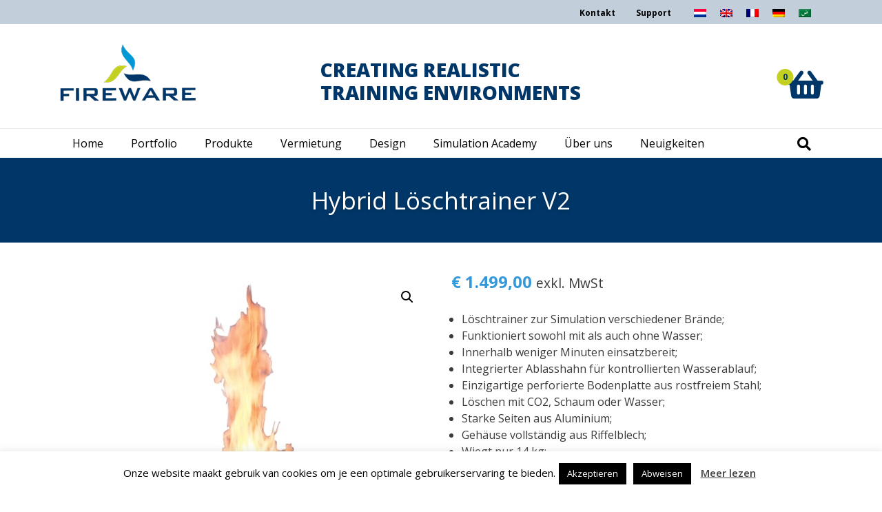

--- FILE ---
content_type: text/html; charset=UTF-8
request_url: https://www.fireware.nl/de/produkt/hybrid-loeschtrainer/
body_size: 48525
content:

<!DOCTYPE html><html lang="de-DE" class="no-js no-svg"><head><meta charset="UTF-8"><link rel="preconnect" href="https://fonts.gstatic.com/" crossorigin /> <script data-optimized="1" type="text/javascript" src="[data-uri]" defer></script> <meta http-equiv="X-UA-Compatible" content="IE=edge"><meta name="viewport" content="width=device-width, initial-scale=1.0"><meta name="author" content="Dreamlab, ontwerp + webdesign"><meta http-equiv="Content-Security-Policy" content="block-all-mixed-content">
<!--[if lt IE 9]> <script src="https://oss.maxcdn.com/html5shiv/3.7.3/html5shiv.min.js"></script> <script src="https://oss.maxcdn.com/respond/1.4.2/respond.min.js"></script> <![endif]--><meta name='robots' content='index, follow, max-image-preview:large, max-snippet:-1, max-video-preview:-1' /> <script data-cfasync="false" data-pagespeed-no-defer>var gtm4wp_datalayer_name = "dataLayer";
	var dataLayer = dataLayer || [];
	const gtm4wp_use_sku_instead = 0;
	const gtm4wp_currency = 'EUR';
	const gtm4wp_product_per_impression = 10;
	const gtm4wp_clear_ecommerce = false;
	const gtm4wp_datalayer_max_timeout = 2000;</script> <title>Hybrid Löschtrainer V2: funktioniert mit und ohne Wasser - FireWare</title><meta name="description" content="Der Hybrid Löschtrainer kann verschiedene Brände simulieren, um Löschtechniken zu trainieren. Er kann mit und ohne Wasser verwendet werden!" /><link rel="canonical" href="https://www.fireware.nl/de/produkt/hybrid-loeschtrainer/" /><meta property="og:locale" content="de_DE" /><meta property="og:type" content="article" /><meta property="og:title" content="Hybrid Löschtrainer V2: funktioniert mit und ohne Wasser - FireWare" /><meta property="og:description" content="Der Hybrid Löschtrainer kann verschiedene Brände simulieren, um Löschtechniken zu trainieren. Er kann mit und ohne Wasser verwendet werden!" /><meta property="og:url" content="https://www.fireware.nl/de/produkt/hybrid-loeschtrainer/" /><meta property="og:site_name" content="FireWare" /><meta property="article:publisher" content="https://www.facebook.com/FireWareBV/" /><meta property="article:modified_time" content="2026-01-14T09:41:08+00:00" /><meta property="og:image" content="https://www.fireware.nl/wp-content/uploads/2019/01/049-092-001-Hybrid-Blustrainer-zonder-water.jpg" /><meta property="og:image:width" content="600" /><meta property="og:image:height" content="600" /><meta property="og:image:type" content="image/jpeg" /><meta name="twitter:card" content="summary_large_image" /><meta name="twitter:site" content="@FireWarebv" /><meta name="twitter:label1" content="Geschätzte Lesezeit" /><meta name="twitter:data1" content="3 Minuten" /> <script type="application/ld+json" class="yoast-schema-graph">{"@context":"https://schema.org","@graph":[{"@type":"WebPage","@id":"https://www.fireware.nl/de/produkt/hybrid-loeschtrainer/","url":"https://www.fireware.nl/de/produkt/hybrid-loeschtrainer/","name":"Hybrid Löschtrainer V2: funktioniert mit und ohne Wasser - FireWare","isPartOf":{"@id":"https://www.fireware.nl/de/#website"},"primaryImageOfPage":{"@id":"https://www.fireware.nl/de/produkt/hybrid-loeschtrainer/#primaryimage"},"image":{"@id":"https://www.fireware.nl/de/produkt/hybrid-loeschtrainer/#primaryimage"},"thumbnailUrl":"https://www.fireware.nl/wp-content/uploads/2019/01/049-092-001-Hybrid-Blustrainer-zonder-water.jpg","datePublished":"2026-01-01T12:15:28+00:00","dateModified":"2026-01-14T09:41:08+00:00","description":"Der Hybrid Löschtrainer kann verschiedene Brände simulieren, um Löschtechniken zu trainieren. Er kann mit und ohne Wasser verwendet werden!","breadcrumb":{"@id":"https://www.fireware.nl/de/produkt/hybrid-loeschtrainer/#breadcrumb"},"inLanguage":"de","potentialAction":[{"@type":"ReadAction","target":["https://www.fireware.nl/de/produkt/hybrid-loeschtrainer/"]}]},{"@type":"ImageObject","inLanguage":"de","@id":"https://www.fireware.nl/de/produkt/hybrid-loeschtrainer/#primaryimage","url":"https://www.fireware.nl/wp-content/uploads/2019/01/049-092-001-Hybrid-Blustrainer-zonder-water.jpg","contentUrl":"https://www.fireware.nl/wp-content/uploads/2019/01/049-092-001-Hybrid-Blustrainer-zonder-water.jpg","width":600,"height":600,"caption":"049-092-001 Hybrid Blustrainer zonder water"},{"@type":"BreadcrumbList","@id":"https://www.fireware.nl/de/produkt/hybrid-loeschtrainer/#breadcrumb","itemListElement":[{"@type":"ListItem","position":1,"name":"Home","item":"https://www.fireware.nl/de/"},{"@type":"ListItem","position":2,"name":"Produkte","item":"https://www.fireware.nl/de/produkte/"},{"@type":"ListItem","position":3,"name":"Hybrid Löschtrainer V2"}]},{"@type":"WebSite","@id":"https://www.fireware.nl/de/#website","url":"https://www.fireware.nl/de/","name":"FireWare","description":"CREATING REALISTIC  TRAINING ENVIRONMENTS","publisher":{"@id":"https://www.fireware.nl/de/#organization"},"potentialAction":[{"@type":"SearchAction","target":{"@type":"EntryPoint","urlTemplate":"https://www.fireware.nl/de/?s={search_term_string}"},"query-input":{"@type":"PropertyValueSpecification","valueRequired":true,"valueName":"search_term_string"}}],"inLanguage":"de"},{"@type":"Organization","@id":"https://www.fireware.nl/de/#organization","name":"FireWare","url":"https://www.fireware.nl/de/","logo":{"@type":"ImageObject","inLanguage":"de","@id":"https://www.fireware.nl/de/#/schema/logo/image/","url":"https://www.fireware.nl/wp-content/uploads/2018/10/fireware-logo.png","contentUrl":"https://www.fireware.nl/wp-content/uploads/2018/10/fireware-logo.png","width":200,"height":86,"caption":"FireWare"},"image":{"@id":"https://www.fireware.nl/de/#/schema/logo/image/"},"sameAs":["https://www.facebook.com/FireWareBV/","https://x.com/FireWarebv","https://www.instagram.com/fireware_nl/","https://www.linkedin.com/company/3586017/","https://www.youtube.com/user/firesalesrentconsult"]}]}</script> <link rel='dns-prefetch' href='//cdnjs.cloudflare.com' /><link rel='dns-prefetch' href='//use.fontawesome.com' /><link rel='dns-prefetch' href='//fonts.googleapis.com' /><link rel="alternate" type="application/rss+xml" title="FireWare &raquo; Feed" href="https://www.fireware.nl/de/feed/" /><link rel="alternate" type="application/rss+xml" title="FireWare &raquo; Kommentar-Feed" href="https://www.fireware.nl/de/comments/feed/" /><link rel="alternate" title="oEmbed (JSON)" type="application/json+oembed" href="https://www.fireware.nl/de/wp-json/oembed/1.0/embed?url=https%3A%2F%2Fwww.fireware.nl%2Fde%2Fprodukt%2Fhybrid-loeschtrainer%2F" /><link rel="alternate" title="oEmbed (XML)" type="text/xml+oembed" href="https://www.fireware.nl/de/wp-json/oembed/1.0/embed?url=https%3A%2F%2Fwww.fireware.nl%2Fde%2Fprodukt%2Fhybrid-loeschtrainer%2F&#038;format=xml" /><style id='wp-img-auto-sizes-contain-inline-css' type='text/css'>img:is([sizes=auto i],[sizes^="auto," i]){contain-intrinsic-size:3000px 1500px}</style> <script src="[data-uri]" defer></script><script data-optimized="1" src="https://www.fireware.nl/wp-content/plugins/litespeed-cache/assets/js/webfontloader.min.js" defer></script> <link data-optimized="1" rel='stylesheet' id='wp-block-library-css' href='https://www.fireware.nl/wp-content/litespeed/css/c6455bc3e48be109ea63e1927fe019d2.css?ver=e25db' type='text/css' media='all' /><style id='wp-block-paragraph-inline-css' type='text/css'>.is-small-text{font-size:.875em}.is-regular-text{font-size:1em}.is-large-text{font-size:2.25em}.is-larger-text{font-size:3em}.has-drop-cap:not(:focus):first-letter{float:left;font-size:8.4em;font-style:normal;font-weight:100;line-height:.68;margin:.05em .1em 0 0;text-transform:uppercase}body.rtl .has-drop-cap:not(:focus):first-letter{float:none;margin-left:.1em}p.has-drop-cap.has-background{overflow:hidden}:root :where(p.has-background){padding:1.25em 2.375em}:where(p.has-text-color:not(.has-link-color)) a{color:inherit}p.has-text-align-left[style*="writing-mode:vertical-lr"],p.has-text-align-right[style*="writing-mode:vertical-rl"]{rotate:180deg}</style><link data-optimized="1" rel='stylesheet' id='wc-blocks-style-css' href='https://www.fireware.nl/wp-content/litespeed/css/8df112b7151029afde971d5de4ee1821.css?ver=fec75' type='text/css' media='all' /><style id='global-styles-inline-css' type='text/css'>:root{--wp--preset--aspect-ratio--square:1;--wp--preset--aspect-ratio--4-3:4/3;--wp--preset--aspect-ratio--3-4:3/4;--wp--preset--aspect-ratio--3-2:3/2;--wp--preset--aspect-ratio--2-3:2/3;--wp--preset--aspect-ratio--16-9:16/9;--wp--preset--aspect-ratio--9-16:9/16;--wp--preset--color--black:#000000;--wp--preset--color--cyan-bluish-gray:#abb8c3;--wp--preset--color--white:#ffffff;--wp--preset--color--pale-pink:#f78da7;--wp--preset--color--vivid-red:#cf2e2e;--wp--preset--color--luminous-vivid-orange:#ff6900;--wp--preset--color--luminous-vivid-amber:#fcb900;--wp--preset--color--light-green-cyan:#7bdcb5;--wp--preset--color--vivid-green-cyan:#00d084;--wp--preset--color--pale-cyan-blue:#8ed1fc;--wp--preset--color--vivid-cyan-blue:#0693e3;--wp--preset--color--vivid-purple:#9b51e0;--wp--preset--color--primary:#3498db;--wp--preset--color--secondary:#e67e22;--wp--preset--color--tertiary:#3a3a3a;--wp--preset--gradient--vivid-cyan-blue-to-vivid-purple:linear-gradient(135deg,rgb(6,147,227) 0%,rgb(155,81,224) 100%);--wp--preset--gradient--light-green-cyan-to-vivid-green-cyan:linear-gradient(135deg,rgb(122,220,180) 0%,rgb(0,208,130) 100%);--wp--preset--gradient--luminous-vivid-amber-to-luminous-vivid-orange:linear-gradient(135deg,rgb(252,185,0) 0%,rgb(255,105,0) 100%);--wp--preset--gradient--luminous-vivid-orange-to-vivid-red:linear-gradient(135deg,rgb(255,105,0) 0%,rgb(207,46,46) 100%);--wp--preset--gradient--very-light-gray-to-cyan-bluish-gray:linear-gradient(135deg,rgb(238,238,238) 0%,rgb(169,184,195) 100%);--wp--preset--gradient--cool-to-warm-spectrum:linear-gradient(135deg,rgb(74,234,220) 0%,rgb(151,120,209) 20%,rgb(207,42,186) 40%,rgb(238,44,130) 60%,rgb(251,105,98) 80%,rgb(254,248,76) 100%);--wp--preset--gradient--blush-light-purple:linear-gradient(135deg,rgb(255,206,236) 0%,rgb(152,150,240) 100%);--wp--preset--gradient--blush-bordeaux:linear-gradient(135deg,rgb(254,205,165) 0%,rgb(254,45,45) 50%,rgb(107,0,62) 100%);--wp--preset--gradient--luminous-dusk:linear-gradient(135deg,rgb(255,203,112) 0%,rgb(199,81,192) 50%,rgb(65,88,208) 100%);--wp--preset--gradient--pale-ocean:linear-gradient(135deg,rgb(255,245,203) 0%,rgb(182,227,212) 50%,rgb(51,167,181) 100%);--wp--preset--gradient--electric-grass:linear-gradient(135deg,rgb(202,248,128) 0%,rgb(113,206,126) 100%);--wp--preset--gradient--midnight:linear-gradient(135deg,rgb(2,3,129) 0%,rgb(40,116,252) 100%);--wp--preset--font-size--small:13px;--wp--preset--font-size--medium:20px;--wp--preset--font-size--large:36px;--wp--preset--font-size--x-large:42px;--wp--preset--spacing--20:0.44rem;--wp--preset--spacing--30:0.67rem;--wp--preset--spacing--40:1rem;--wp--preset--spacing--50:1.5rem;--wp--preset--spacing--60:2.25rem;--wp--preset--spacing--70:3.38rem;--wp--preset--spacing--80:5.06rem;--wp--preset--shadow--natural:6px 6px 9px rgba(0, 0, 0, 0.2);--wp--preset--shadow--deep:12px 12px 50px rgba(0, 0, 0, 0.4);--wp--preset--shadow--sharp:6px 6px 0px rgba(0, 0, 0, 0.2);--wp--preset--shadow--outlined:6px 6px 0px -3px rgb(255, 255, 255), 6px 6px rgb(0, 0, 0);--wp--preset--shadow--crisp:6px 6px 0px rgb(0, 0, 0)}:where(.is-layout-flex){gap:.5em}:where(.is-layout-grid){gap:.5em}body .is-layout-flex{display:flex}.is-layout-flex{flex-wrap:wrap;align-items:center}.is-layout-flex>:is(*,div){margin:0}body .is-layout-grid{display:grid}.is-layout-grid>:is(*,div){margin:0}:where(.wp-block-columns.is-layout-flex){gap:2em}:where(.wp-block-columns.is-layout-grid){gap:2em}:where(.wp-block-post-template.is-layout-flex){gap:1.25em}:where(.wp-block-post-template.is-layout-grid){gap:1.25em}.has-black-color{color:var(--wp--preset--color--black)!important}.has-cyan-bluish-gray-color{color:var(--wp--preset--color--cyan-bluish-gray)!important}.has-white-color{color:var(--wp--preset--color--white)!important}.has-pale-pink-color{color:var(--wp--preset--color--pale-pink)!important}.has-vivid-red-color{color:var(--wp--preset--color--vivid-red)!important}.has-luminous-vivid-orange-color{color:var(--wp--preset--color--luminous-vivid-orange)!important}.has-luminous-vivid-amber-color{color:var(--wp--preset--color--luminous-vivid-amber)!important}.has-light-green-cyan-color{color:var(--wp--preset--color--light-green-cyan)!important}.has-vivid-green-cyan-color{color:var(--wp--preset--color--vivid-green-cyan)!important}.has-pale-cyan-blue-color{color:var(--wp--preset--color--pale-cyan-blue)!important}.has-vivid-cyan-blue-color{color:var(--wp--preset--color--vivid-cyan-blue)!important}.has-vivid-purple-color{color:var(--wp--preset--color--vivid-purple)!important}.has-black-background-color{background-color:var(--wp--preset--color--black)!important}.has-cyan-bluish-gray-background-color{background-color:var(--wp--preset--color--cyan-bluish-gray)!important}.has-white-background-color{background-color:var(--wp--preset--color--white)!important}.has-pale-pink-background-color{background-color:var(--wp--preset--color--pale-pink)!important}.has-vivid-red-background-color{background-color:var(--wp--preset--color--vivid-red)!important}.has-luminous-vivid-orange-background-color{background-color:var(--wp--preset--color--luminous-vivid-orange)!important}.has-luminous-vivid-amber-background-color{background-color:var(--wp--preset--color--luminous-vivid-amber)!important}.has-light-green-cyan-background-color{background-color:var(--wp--preset--color--light-green-cyan)!important}.has-vivid-green-cyan-background-color{background-color:var(--wp--preset--color--vivid-green-cyan)!important}.has-pale-cyan-blue-background-color{background-color:var(--wp--preset--color--pale-cyan-blue)!important}.has-vivid-cyan-blue-background-color{background-color:var(--wp--preset--color--vivid-cyan-blue)!important}.has-vivid-purple-background-color{background-color:var(--wp--preset--color--vivid-purple)!important}.has-black-border-color{border-color:var(--wp--preset--color--black)!important}.has-cyan-bluish-gray-border-color{border-color:var(--wp--preset--color--cyan-bluish-gray)!important}.has-white-border-color{border-color:var(--wp--preset--color--white)!important}.has-pale-pink-border-color{border-color:var(--wp--preset--color--pale-pink)!important}.has-vivid-red-border-color{border-color:var(--wp--preset--color--vivid-red)!important}.has-luminous-vivid-orange-border-color{border-color:var(--wp--preset--color--luminous-vivid-orange)!important}.has-luminous-vivid-amber-border-color{border-color:var(--wp--preset--color--luminous-vivid-amber)!important}.has-light-green-cyan-border-color{border-color:var(--wp--preset--color--light-green-cyan)!important}.has-vivid-green-cyan-border-color{border-color:var(--wp--preset--color--vivid-green-cyan)!important}.has-pale-cyan-blue-border-color{border-color:var(--wp--preset--color--pale-cyan-blue)!important}.has-vivid-cyan-blue-border-color{border-color:var(--wp--preset--color--vivid-cyan-blue)!important}.has-vivid-purple-border-color{border-color:var(--wp--preset--color--vivid-purple)!important}.has-vivid-cyan-blue-to-vivid-purple-gradient-background{background:var(--wp--preset--gradient--vivid-cyan-blue-to-vivid-purple)!important}.has-light-green-cyan-to-vivid-green-cyan-gradient-background{background:var(--wp--preset--gradient--light-green-cyan-to-vivid-green-cyan)!important}.has-luminous-vivid-amber-to-luminous-vivid-orange-gradient-background{background:var(--wp--preset--gradient--luminous-vivid-amber-to-luminous-vivid-orange)!important}.has-luminous-vivid-orange-to-vivid-red-gradient-background{background:var(--wp--preset--gradient--luminous-vivid-orange-to-vivid-red)!important}.has-very-light-gray-to-cyan-bluish-gray-gradient-background{background:var(--wp--preset--gradient--very-light-gray-to-cyan-bluish-gray)!important}.has-cool-to-warm-spectrum-gradient-background{background:var(--wp--preset--gradient--cool-to-warm-spectrum)!important}.has-blush-light-purple-gradient-background{background:var(--wp--preset--gradient--blush-light-purple)!important}.has-blush-bordeaux-gradient-background{background:var(--wp--preset--gradient--blush-bordeaux)!important}.has-luminous-dusk-gradient-background{background:var(--wp--preset--gradient--luminous-dusk)!important}.has-pale-ocean-gradient-background{background:var(--wp--preset--gradient--pale-ocean)!important}.has-electric-grass-gradient-background{background:var(--wp--preset--gradient--electric-grass)!important}.has-midnight-gradient-background{background:var(--wp--preset--gradient--midnight)!important}.has-small-font-size{font-size:var(--wp--preset--font-size--small)!important}.has-medium-font-size{font-size:var(--wp--preset--font-size--medium)!important}.has-large-font-size{font-size:var(--wp--preset--font-size--large)!important}.has-x-large-font-size{font-size:var(--wp--preset--font-size--x-large)!important}</style><style id='classic-theme-styles-inline-css' type='text/css'>/*! This file is auto-generated */
.wp-block-button__link{color:#fff;background-color:#32373c;border-radius:9999px;box-shadow:none;text-decoration:none;padding:calc(.667em + 2px) calc(1.333em + 2px);font-size:1.125em}.wp-block-file__button{background:#32373c;color:#fff;text-decoration:none}</style><link data-optimized="1" rel='stylesheet' id='wp-components-css' href='https://www.fireware.nl/wp-content/litespeed/css/07062031c0ca9937b04a9b828db7d75f.css?ver=569d1' type='text/css' media='all' /><link data-optimized="1" rel='stylesheet' id='wp-preferences-css' href='https://www.fireware.nl/wp-content/litespeed/css/164715edae2dce72b0e9334f942cb274.css?ver=6a9e8' type='text/css' media='all' /><link data-optimized="1" rel='stylesheet' id='wp-block-editor-css' href='https://www.fireware.nl/wp-content/litespeed/css/86e504c21b26f05a42ad7aded7ce3772.css?ver=31b39' type='text/css' media='all' /><link data-optimized="1" rel='stylesheet' id='popup-maker-block-library-style-css' href='https://www.fireware.nl/wp-content/litespeed/css/55be89e2de64429fa525b7110d7b13bd.css?ver=c4ba0' type='text/css' media='all' /><link data-optimized="1" rel='stylesheet' id='contact-form-7-css' href='https://www.fireware.nl/wp-content/litespeed/css/0140ef2087ec95a3c5ecd057d4074f58.css?ver=02700' type='text/css' media='all' /><link data-optimized="1" rel='stylesheet' id='cookie-law-info-css' href='https://www.fireware.nl/wp-content/litespeed/css/687e92aaba9d774cd35bf23f32488565.css?ver=927e3' type='text/css' media='all' /><link data-optimized="1" rel='stylesheet' id='cookie-law-info-gdpr-css' href='https://www.fireware.nl/wp-content/litespeed/css/36ef418efb4a818d378f2cba9f4648b5.css?ver=a6b60' type='text/css' media='all' /><link data-optimized="1" rel='stylesheet' id='wpdm-font-awesome-css' href='https://www.fireware.nl/wp-content/litespeed/css/e8bacadae436cf261e5d68b9504f9850.css?ver=f9850' type='text/css' media='all' /><link data-optimized="1" rel='stylesheet' id='wpdm-front-css' href='https://www.fireware.nl/wp-content/litespeed/css/24393c7d2e6f52e74b9ffa229abdc9a3.css?ver=8f587' type='text/css' media='all' /><link data-optimized="1" rel='stylesheet' id='wpa-css-css' href='https://www.fireware.nl/wp-content/litespeed/css/508a971def21b36e823c1336c6f390cd.css?ver=6e1c3' type='text/css' media='all' /><link data-optimized="1" rel='stylesheet' id='photoswipe-css' href='https://www.fireware.nl/wp-content/litespeed/css/dec1fcccfcfa2de7575340c10c174917.css?ver=d0398' type='text/css' media='all' /><link data-optimized="1" rel='stylesheet' id='photoswipe-default-skin-css' href='https://www.fireware.nl/wp-content/litespeed/css/1737250221619f5b8b836659389a4685.css?ver=f6a07' type='text/css' media='all' /><style id='woocommerce-inline-inline-css' type='text/css'>.woocommerce form .form-row .required{visibility:visible}</style><link data-optimized="1" rel='stylesheet' id='wpcf7-redirect-script-frontend-css' href='https://www.fireware.nl/wp-content/litespeed/css/374d85aec3499459888392fdba1b80b7.css?ver=dc30b' type='text/css' media='all' /><link data-optimized="1" rel='stylesheet' id='wpml-legacy-horizontal-list-0-css' href='https://www.fireware.nl/wp-content/litespeed/css/ef3347da4455b92ff4174a380060d6b3.css?ver=6bc3c' type='text/css' media='all' /><link data-optimized="1" rel='stylesheet' id='jquery-ui-style-css' href='https://www.fireware.nl/wp-content/litespeed/css/89fb7376c8a4bb1be1ddabfc4f99e595.css?ver=09d0c' type='text/css' media='all' /><link data-optimized="1" rel='stylesheet' id='wcj-timepicker-style-css' href='https://www.fireware.nl/wp-content/litespeed/css/b25167d99f7681691c55b94cc737b365.css?ver=9503d' type='text/css' media='all' /><link data-optimized="1" rel='stylesheet' id='fontawesome-css' href='https://www.fireware.nl/wp-content/litespeed/css/38b07159f7f31c41026f21d834b61d2d.css?ver=61d2d' type='text/css' media='all' /><link data-optimized="1" rel='stylesheet' id='select2-css' href='https://www.fireware.nl/wp-content/litespeed/css/b753e693f705531b68d03c94303a3d25.css?ver=bf271' type='text/css' media='all' /><link data-optimized="1" rel='stylesheet' id='slick-lightbox-css' href='https://www.fireware.nl/wp-content/litespeed/css/b1e6845f4c2f5bb30772e3a62565e5a8.css?ver=d33fb' type='text/css' media='all' /><link data-optimized="1" rel='stylesheet' id='index-css' href='https://www.fireware.nl/wp-content/litespeed/css/4363b1bd53ca9b9dc983fae0a22714b8.css?ver=154f4' type='text/css' media='all' /><link data-optimized="1" rel='stylesheet' id='theme-woocommerce-css' href='https://www.fireware.nl/wp-content/litespeed/css/3fe6c64da398e3b25224509423d7f140.css?ver=78af4' type='text/css' media='all' /><link data-optimized="1" rel='stylesheet' id='heateor_sss_frontend_css-css' href='https://www.fireware.nl/wp-content/litespeed/css/437888e79fcf016e0016d9dcacdc4cc6.css?ver=8ff2f' type='text/css' media='all' /><style id='heateor_sss_frontend_css-inline-css' type='text/css'>.heateor_sss_button_instagram span.heateor_sss_svg,a.heateor_sss_instagram span.heateor_sss_svg{background:radial-gradient(circle at 30% 107%,#fdf497 0,#fdf497 5%,#fd5949 45%,#d6249f 60%,#285aeb 90%)}.heateor_sss_horizontal_sharing .heateor_sss_svg,.heateor_sss_standard_follow_icons_container .heateor_sss_svg{color:#fff;border-width:0;border-style:solid;border-color:#fff0}.heateor_sss_horizontal_sharing .heateorSssTCBackground{color:#666}.heateor_sss_horizontal_sharing span.heateor_sss_svg:hover,.heateor_sss_standard_follow_icons_container span.heateor_sss_svg:hover{border-color:#fff0}.heateor_sss_vertical_sharing span.heateor_sss_svg,.heateor_sss_floating_follow_icons_container span.heateor_sss_svg{color:#fff;border-width:0;border-style:solid;border-color:#fff0}.heateor_sss_vertical_sharing .heateorSssTCBackground{color:#666}.heateor_sss_vertical_sharing span.heateor_sss_svg:hover,.heateor_sss_floating_follow_icons_container span.heateor_sss_svg:hover{border-color:#fff0}@media screen and (max-width:783px){.heateor_sss_vertical_sharing{display:none!important}}</style><link data-optimized="1" rel='stylesheet' id='tablepress-default-css' href='https://www.fireware.nl/wp-content/litespeed/css/ffdd541f2e9ca6505d7a8eb081ead83d.css?ver=f747b' type='text/css' media='all' /> <script type="text/javascript" src="https://www.fireware.nl/wp-includes/js/jquery/jquery.min.js?ver=3.7.1" id="jquery-core-js"></script> <script data-optimized="1" type="text/javascript" src="https://www.fireware.nl/wp-content/litespeed/js/17b16e4d8d7243b880731aa1ff22b2b6.js?ver=25f75" id="jquery-migrate-js" defer data-deferred="1"></script> <script data-optimized="1" type="text/javascript" id="cookie-law-info-js-extra" src="[data-uri]" defer></script> <script data-optimized="1" type="text/javascript" src="https://www.fireware.nl/wp-content/litespeed/js/5aa7a40116ea0c2bcdc34c222d7ca6e7.js?ver=39b24" id="cookie-law-info-js" defer data-deferred="1"></script> <script data-optimized="1" type="text/javascript" src="https://www.fireware.nl/wp-content/litespeed/js/d68199bb16317526d3b4f6f67555cb5d.js?ver=b218f" id="wpdmjs-js" defer data-deferred="1"></script> <script data-optimized="1" type="text/javascript" id="wpdm-frontjs-js-extra" src="[data-uri]" defer></script> <script data-optimized="1" type="text/javascript" src="https://www.fireware.nl/wp-content/litespeed/js/b730daff79f3462d6d772f1e432ca010.js?ver=38cd5" id="wpdm-frontjs-js" defer data-deferred="1"></script> <script data-optimized="1" type="text/javascript" src="https://www.fireware.nl/wp-content/litespeed/js/1d32b5b87ada16dc44ad308c72ec5cc8.js?ver=97e24" id="wc-jquery-blockui-js" defer="defer" data-wp-strategy="defer"></script> <script data-optimized="1" type="text/javascript" id="wc-add-to-cart-js-extra" src="[data-uri]" defer></script> <script data-optimized="1" type="text/javascript" src="https://www.fireware.nl/wp-content/litespeed/js/2e61795c9c8e637531c38569d4570567.js?ver=651b1" id="wc-add-to-cart-js" defer="defer" data-wp-strategy="defer"></script> <script data-optimized="1" type="text/javascript" src="https://www.fireware.nl/wp-content/litespeed/js/d6539d38c3d596738fb69a9134dd2728.js?ver=acbb4" id="wc-zoom-js" defer="defer" data-wp-strategy="defer"></script> <script data-optimized="1" type="text/javascript" src="https://www.fireware.nl/wp-content/litespeed/js/f0177ae16d30678e7f5698b912e84def.js?ver=e31f8" id="wc-flexslider-js" defer="defer" data-wp-strategy="defer"></script> <script data-optimized="1" type="text/javascript" src="https://www.fireware.nl/wp-content/litespeed/js/a99d66ef3a8e0838924ee07f94b24092.js?ver=a9a67" id="wc-photoswipe-js" defer="defer" data-wp-strategy="defer"></script> <script data-optimized="1" type="text/javascript" src="https://www.fireware.nl/wp-content/litespeed/js/e10af02958097d05823e6cea83eaf828.js?ver=7b602" id="wc-photoswipe-ui-default-js" defer="defer" data-wp-strategy="defer"></script> <script data-optimized="1" type="text/javascript" id="wc-single-product-js-extra" src="[data-uri]" defer></script> <script data-optimized="1" type="text/javascript" src="https://www.fireware.nl/wp-content/litespeed/js/4433c258a48e69213d91e98e8f07f488.js?ver=f6077" id="wc-single-product-js" defer="defer" data-wp-strategy="defer"></script> <script data-optimized="1" type="text/javascript" src="https://www.fireware.nl/wp-content/litespeed/js/03a8d024996ffc3839522c92d9865c72.js?ver=1ef9d" id="wc-js-cookie-js" defer="defer" data-wp-strategy="defer"></script> <script data-optimized="1" type="text/javascript" id="woocommerce-js-extra" src="[data-uri]" defer></script> <script data-optimized="1" type="text/javascript" src="https://www.fireware.nl/wp-content/litespeed/js/ed275dc24bfdf26bd0357290b195fd2c.js?ver=a89b5" id="woocommerce-js" defer="defer" data-wp-strategy="defer"></script> <script data-optimized="1" type="text/javascript" src="https://www.fireware.nl/wp-content/litespeed/js/da81d174ad3ae14097709896bb949729.js?ver=ab090" id="underscore-js" defer data-deferred="1"></script> <script data-optimized="1" type="text/javascript" src="https://www.fireware.nl/wp-content/litespeed/js/aa87ed042e52e2b1a93b420b270ada03.js?ver=f5efd" id="backbone-js" defer data-deferred="1"></script> <script data-optimized="1" type="text/javascript" id="wp-api-request-js-extra" src="[data-uri]" defer></script> <script data-optimized="1" type="text/javascript" src="https://www.fireware.nl/wp-content/litespeed/js/0731ce7236413750ecae32b4887b2a73.js?ver=31e9f" id="wp-api-request-js" defer data-deferred="1"></script> <script data-optimized="1" type="text/javascript" src="https://www.fireware.nl/wp-content/litespeed/js/eaea0ab4e066e7a425992fe772282237.js?ver=40f40" id="wp-api-js" defer data-deferred="1"></script> <script data-optimized="1" type="text/javascript" src="https://www.fireware.nl/wp-content/litespeed/js/b32210a83c22351491a498dbd4b1bb2e.js?ver=17a5a" id="wpdm-dropbox-js" defer data-deferred="1"></script> <script data-optimized="1" type="text/javascript" src="https://www.fireware.nl/wp-content/litespeed/js/f66214abce12c6e0501b3e1656a15a05.js?ver=71dfe" id="wc-select2-js" defer="defer" data-wp-strategy="defer"></script> <link rel="https://api.w.org/" href="https://www.fireware.nl/de/wp-json/" /><link rel="alternate" title="JSON" type="application/json" href="https://www.fireware.nl/de/wp-json/wp/v2/product/18882" /><link rel="EditURI" type="application/rsd+xml" title="RSD" href="https://www.fireware.nl/xmlrpc.php?rsd" /><link rel='shortlink' href='https://www.fireware.nl/de/?p=18882' /><meta name="generator" content="WPML ver:4.8.6 stt:5,37,1,4,3;" /> <script data-cfasync="false" data-pagespeed-no-defer>var dataLayer_content = {"pagePostType":"product","pagePostType2":"single-product","pagePostAuthor":"Dennis","productRatingCounts":[],"productAverageRating":0,"productReviewCount":0,"productType":"simple","productIsVariable":0};
	dataLayer.push( dataLayer_content );</script> <script data-cfasync="false" data-pagespeed-no-defer>(function(w,d,s,l,i){w[l]=w[l]||[];w[l].push({'gtm.start':
new Date().getTime(),event:'gtm.js'});var f=d.getElementsByTagName(s)[0],
j=d.createElement(s),dl=l!='dataLayer'?'&l='+l:'';j.async=true;j.src=
'//www.googletagmanager.com/gtm.js?id='+i+dl;f.parentNode.insertBefore(j,f);
})(window,document,'script','dataLayer','GTM-TCVS5WG');</script> <style>#wpadminbar #wp-admin-bar-wp-logo.hover>.ab-item .ab-icon{background-position:0 0}#wpadminbar #wp-admin-bar-wp-logo>.ab-item .ab-icon::before{background-image:url(https://www.fireware.nl/wp-content/uploads/2019/03/fav.png)!important;background-position:50% 50%;background-repeat:no-repeat;background-size:contain;color:#fff0}</style><style>.gform_ajax_spinner{border:.2em solid var(--bs-secondary);border-right-color:#fff0;display:inline-block;width:1rem;height:1rem;margin-left:.75rem;vertical-align:middle;border-radius:50%;animation:0.75s linear infinite spinner-border}:root{--chosen-input-height:38px;--chosen-font-size:15px}.chosen-container{font-family:var(--bs-font-sans-serif)!important;font-size:var(--chosen-font-size)!important}.chosen-container-single .chosen-single{height:var(--chosen-input-height)!important;line-height:var(--chosen-line-height)!important}.chosen-container-multi .chosen-choices li.search-field input[type="text"]{font-family:var(--bs-font-sans-serif)!important;height:var(--chosen-input-height)!important}</style><noscript><style>.woocommerce-product-gallery{ opacity: 1 !important; }</style></noscript>
 <script src="https://www.googletagmanager.com/gtag/js?id=UA-55619571-1" defer data-deferred="1"></script> <script src="[data-uri]" defer></script>  <script data-optimized="1" src="[data-uri]" defer></script> <noscript><img height="1" width="1" style="display:none"
src="https://www.facebook.com/tr?id=410031813360657&ev=PageView&noscript=1"
/></noscript><link rel="icon" href="https://www.fireware.nl/wp-content/uploads/2019/03/fav-50x50.png" sizes="32x32" /><link rel="icon" href="https://www.fireware.nl/wp-content/uploads/2019/03/fav.png" sizes="192x192" /><link rel="apple-touch-icon" href="https://www.fireware.nl/wp-content/uploads/2019/03/fav.png" /><meta name="msapplication-TileImage" content="https://www.fireware.nl/wp-content/uploads/2019/03/fav.png" /><style type="text/css" id="wp-custom-css">body.rtl{overflow-x:hidden}.page-id-11944 h3.card-title{font-size:1.7rem!important}.gfield--type-honeypot{display:none}.grecaptcha-badge{opacity:0}.footer__bottom.textwidget,.footer__bottom.textwidget a{font-size:12px!important;float:left;margin-top:-20px}.footer__top .yikes-easy-mc-submit-button{margin-left:-15px;border-radius:0}body.home h2{font-weight:700;color:#003768!important}.card_product_cat img{max-width:100%;height:auto;padding-bottom:55px}.kernblok{margin-bottom:50px}.kernblok .card-header{display:flex;flex-direction:column;align-items:center}.kernblok .card-header img{height:150px;width:150px;margin-left:0;margin-bottom:15px}#menu-topbar .nav-link-text{font-size:12px!important;margin-top:-5px}.wpml-ls-legacy-list-horizontal .wpml-ls-flag{margin-top:-13px}.topbar{height:35px}.single_add_to_cart_button{border-top-right-radius:4px!important;border-bottom-right-radius:4px!important}#mainNavbar{border-top:1px solid #efefef}.demo_knop{margin-left:25px}.demo_knop.variable{margin-left:25px}.demo_knop .demo{padding:10px 16px;background-color:#003768}.datasheet_knop .datasheet{background-color:#0092d4;padding:10px 16px;margin-left:25px}.datasheet_knop .datasheet:hover{background-color:#003768}.datasheet_knop.variable{margin-left:25px}.demo_knop .demo:hover{background-color:#c3cf21}@media (max-width:767.98px){.tagline .tagline-text h3{width:auto;text-align:left;font-size:12px}.project-item .parent{border:none;height:auto;min-height:180px;background-size:cover}.project-item .parent .text,.project-item .parent .text h2{width:auto;max-width:320px;font-size:22px}.woocommerce-mini-cart__icon{font-size:25px!important}.woocommerce-mini-cart__badge{width:15px!important;height:15px!important;font-size:9px!important;line-height:16px!important}.footer__top .yikes-easy-mc-submit-button{margin-left:3px!important}.footer__top label.EMAIL-label span.EMAIL-label{font-size:13px}.footer__top label.EMAIL-label .yikes-easy-mc-email{width:auto;min-width:270px}.card_product_cat img{max-width:100%}}@media (max-width:375px){.tagline .tagline-text h3{padding-top:10px}.card_gridblock .card-title{font-size:20px}}@media(max-width:1024px){.fl-row-content-wrap{min-height:0!important}}@media (min-width:1026px){.fl-slide{width:100%!important;max-width:1100px}}@media only screen and (min-width:768px) and (max-width:1024px){.tagline .tagline-text h3{padding-top:34px;font-size:21px}.card_gridblock .card-img-overlay h3{font-size:16px}.kern-item{-webkit-box-flex:0;-ms-flex:0 0 33.33333%;flex:0 0 33.33333%;max-width:33.33333%}.kernblok .card-header img{margin-left:55px}.footer__top label.EMAIL-label span.EMAIL-label{float:none}.footer__top label.EMAIL-label .yikes-easy-mc-email{float:none}.footer__top .yikes-easy-mc-submit-button{margin-left:2px}.proceed-to-checkout-button{font-size:11px}.cart-side-collaterals h2{font-size:22px}h3.card-title{font-size:18px!important}.card_product_cat img{max-width:100%}}.home h3.card-title{font-weight:800;font-size:1.75rem}.woocommerce-loop-category__title,.verhuur_name h4{font-size:19px}.verhuur_card_title{font-size:1.5rem;color:#003768;font-weight:500!important}a.card_project{color:#000}.woocommerce-loop-category__title mark{display:none}.sidebar{position:relative}.navbar-nav{flex-direction:row}.card_verhuur{padding-left:30px;padding-right:30px}.card_verhuur .card-title{font-size:20px}.verhuur-item .btn{width:95%}.fl-button-lightbox-content{max-width:1000px!important}.project-inleiding{margin-bottom:35px}.dropdown-menu{width:100%;border-radius:0;box-shadow:none;margin-top:1px}#dropdownMenuButton{padding-bottom:0;padding-top:10px;height:2.5rem}.verhuur_img img{width:100%;height:100%;max-height:200px;max-width:200px}.producten-inleiding{padding-top:25px}#menu-topbar-engels,#menu-topbar-frans,#menu-topbar-duits{float:right}#menu-topbar-engels .nav-link-text,#menu-topbar-frans .nav-link-text,#menu-topbar-duits .nav-link-text{color:#000;font-size:12px;margin-top:-5px;font-weight:700}.products .product{margin-bottom:75px}.project-item{z-index:1}.project-item:hover{z-index:2}#accept_quotation_field input{width:auto;margin-top:4px;margin-right:10px}#accept_quotation_field .description{display:block!important;height:auto!important}.header__breadcrumb{padding-top:35px}.woocommerce-shipping-destination{display:none}.posted_in{display:none}.date{text-align:left;display:block;padding-bottom:5px}.navbar_top .navbar-icon-logo{display:none}.navbar_not_top .navbar-icon-logo{display:block}.navbar-icon-logo{width:55px;padding-right:15px}.card_gridblock .card-img{max-height:205px}.card_post .card-body{padding-bottom:0}.custom-control-inline{display:inline-block}#billing_wcj_checkout_field_2_dhr,#billing_wcj_checkout_field_2_mevr{float:left;margin-top:2px;width:auto}.custom-radio label{display:inline-block;margin-left:10px;width:auto}.extra_text{padding:15px}.navbar-wrapper{min-height:auto}.slick-slider{touch-action:auto}.rentman-fields #startPicker,.rentman-fields #endPicker{width:calc(50% - 5px);order:3}.rentman-fields #startPicker{margin-right:5px}.rentman-fields #endPicker{margin-left:5px}.ssbp-list li p a{display:none!important}.ssbp-wrap{float:none!important}.main-pagination .pagination li span,.main-pagination .pagination li a.dot{border-width:2px!important}.single-product .woocommerce-product-details__media .onsale{z-index:1}.gfield_label.visually-hidden{display:none}.ginput_container_password .show-password-input{display:none}.ginput_container_password input{display:block;width:100%;height:calc(2.25rem + 4px);padding:8px 16px;font-size:16px;font-size:1rem;line-height:1.5;color:#495057;background-color:#fff;background-clip:padding-box;border:2px solid #ced4da;border-radius:4px;-webkit-transition:border-color .15s ease-in-out,-webkit-box-shadow .15s ease-in-out;transition:border-color .15s ease-in-out,-webkit-box-shadow .15s ease-in-out;transition:border-color .15s ease-in-out,box-shadow .15s ease-in-out;transition:border-color .15s ease-in-out,box-shadow .15s ease-in-out,-webkit-box-shadow .15s ease-in-out}</style><meta name="generator" content="WordPress Download Manager 7.0.4" /><style></style><style>:root{--color-primary:#003768;--color-primary-rgb:0, 55, 104;--color-primary-hover:#003768;--color-primary-active:#003768;--clr-sec:#6c757d;--clr-sec-rgb:108, 117, 125;--clr-sec-hover:#6c757d;--clr-sec-active:#6c757d;--color-success:#18ce0f;--color-success-rgb:24, 206, 15;--color-success-hover:#18ce0f;--color-success-active:#18ce0f;--color-info:#2CA8FF;--color-info-rgb:44, 168, 255;--color-info-hover:#2CA8FF;--color-info-active:#2CA8FF;--color-warning:#FFB236;--color-warning-rgb:255, 178, 54;--color-warning-hover:#FFB236;--color-warning-active:#FFB236;--color-danger:#ff5062;--color-danger-rgb:255, 80, 98;--color-danger-hover:#ff5062;--color-danger-active:#ff5062;--color-green:#30b570;--color-blue:#0073ff;--color-purple:#8557D3;--color-red:#ff5062;--color-muted:rgba(69, 89, 122, 0.6);--wpdm-font:"Sen", -apple-system, BlinkMacSystemFont, "Segoe UI", Roboto, Helvetica, Arial, sans-serif, "Apple Color Emoji", "Segoe UI Emoji", "Segoe UI Symbol"}.wpdm-download-link.btn.btn-primary{border-radius:3px}</style> <script data-optimized="1" src="[data-uri]" defer></script> <link data-optimized="1" rel='stylesheet' id='wc_free_gift_style-css' href='https://www.fireware.nl/wp-content/litespeed/css/7c63281ea0b0f61dd8b466bb818c6d1c.css?ver=8cafa' type='text/css' media='all' /><link data-optimized="1" rel='stylesheet' id='style_datepicker-css' href='https://www.fireware.nl/wp-content/litespeed/css/213dadd4ddde59aae4b992e451bedbad.css?ver=7a700' type='text/css' media='all' /><link rel='prefetch' as='font' type='font/woff2' crossorigin='anonymous' id='preload_gf_tooltips_font_woff2-css' href='https://www.fireware.nl/wp-content/plugins/gf-tooltips/font/gfflt.woff2?ver=1590114356623' type='text/css' /></head><body class="wp-singular product-template-default single single-product postid-18882 wp-custom-logo wp-theme-fireware-theme theme-fireware-theme fl-builder-2-9-4-2 fl-no-js woocommerce woocommerce-page woocommerce-no-js">
<noscript><iframe data-lazyloaded="1" src="about:blank" data-src="https://www.googletagmanager.com/ns.html?id=GTM-TCVS5WG"
height="0" width="0" style="display:none;visibility:hidden"></iframe><noscript><iframe src="https://www.googletagmanager.com/ns.html?id=GTM-TCVS5WG"
height="0" width="0" style="display:none;visibility:hidden"></iframe></noscript></noscript><div class="ui-mask"></div><div class="topbar"><div class="container"><div class="row"><div class="col-12"><div class="wpml-ls-statics-shortcode_actions wpml-ls wpml-ls-legacy-list-horizontal"><ul role="menu"><li class="wpml-ls-slot-shortcode_actions wpml-ls-item wpml-ls-item-nl wpml-ls-first-item wpml-ls-item-legacy-list-horizontal" role="none">
<a href="https://www.fireware.nl/product/hybrid-blustrainer/" class="wpml-ls-link" role="menuitem"  aria-label="Zu Niederländisch wechseln" title="Zu Niederländisch wechseln" >
<img data-lazyloaded="1" src="[data-uri]" width="18" height="12" class="wpml-ls-flag" data-src="https://www.fireware.nl/wp-content/plugins/sitepress-multilingual-cms/res/flags/nl.png"
alt="Niederländisch"
width=18
height=12
/><noscript><img width="18" height="12" class="wpml-ls-flag"
src="https://www.fireware.nl/wp-content/plugins/sitepress-multilingual-cms/res/flags/nl.png"
alt="Niederländisch"
width=18
height=12
/></noscript></a></li><li class="wpml-ls-slot-shortcode_actions wpml-ls-item wpml-ls-item-en wpml-ls-item-legacy-list-horizontal" role="none">
<a href="https://www.fireware.nl/en/product/hybrid-fire-extinguisher-trainer/" class="wpml-ls-link" role="menuitem"  aria-label="Zu Englisch wechseln" title="Zu Englisch wechseln" >
<img data-lazyloaded="1" src="[data-uri]" width="18" height="12" class="wpml-ls-flag" data-src="https://www.fireware.nl/wp-content/plugins/sitepress-multilingual-cms/res/flags/en.png"
alt="Englisch"
width=18
height=12
/><noscript><img width="18" height="12" class="wpml-ls-flag"
src="https://www.fireware.nl/wp-content/plugins/sitepress-multilingual-cms/res/flags/en.png"
alt="Englisch"
width=18
height=12
/></noscript></a></li><li class="wpml-ls-slot-shortcode_actions wpml-ls-item wpml-ls-item-fr wpml-ls-item-legacy-list-horizontal" role="none">
<a href="https://www.fireware.nl/fr/produit/simulateur-dincendie-hybrid/" class="wpml-ls-link" role="menuitem"  aria-label="Zu Französisch wechseln" title="Zu Französisch wechseln" >
<img data-lazyloaded="1" src="[data-uri]" width="18" height="12" class="wpml-ls-flag" data-src="https://www.fireware.nl/wp-content/plugins/sitepress-multilingual-cms/res/flags/fr.png"
alt="Französisch"
width=18
height=12
/><noscript><img width="18" height="12" class="wpml-ls-flag"
src="https://www.fireware.nl/wp-content/plugins/sitepress-multilingual-cms/res/flags/fr.png"
alt="Französisch"
width=18
height=12
/></noscript></a></li><li class="wpml-ls-slot-shortcode_actions wpml-ls-item wpml-ls-item-de wpml-ls-current-language wpml-ls-item-legacy-list-horizontal" role="none">
<a href="https://www.fireware.nl/de/produkt/hybrid-loeschtrainer/" class="wpml-ls-link" role="menuitem" >
<img data-lazyloaded="1" src="[data-uri]" width="18" height="12" class="wpml-ls-flag" data-src="https://www.fireware.nl/wp-content/plugins/sitepress-multilingual-cms/res/flags/de.png"
alt="Deutsch"
width=18
height=12
/><noscript><img width="18" height="12" class="wpml-ls-flag"
src="https://www.fireware.nl/wp-content/plugins/sitepress-multilingual-cms/res/flags/de.png"
alt="Deutsch"
width=18
height=12
/></noscript></a></li><li class="wpml-ls-slot-shortcode_actions wpml-ls-item wpml-ls-item-ar wpml-ls-last-item wpml-ls-item-legacy-list-horizontal" role="none">
<a href="https://www.fireware.nl/ar/product/%D9%85%D8%AF%D8%B1%D8%A8-%D8%A5%D8%B7%D9%81%D8%A7%D8%A1-%D9%87%D8%AC%D9%8A%D9%86/" class="wpml-ls-link" role="menuitem"  aria-label="Zu Arabisch wechseln" title="Zu Arabisch wechseln" >
<img data-lazyloaded="1" src="[data-uri]" width="18" height="12" class="wpml-ls-flag" data-src="https://www.fireware.nl/wp-content/plugins/sitepress-multilingual-cms/res/flags/ar.png"
alt="Arabisch"
width=18
height=12
/><noscript><img width="18" height="12" class="wpml-ls-flag"
src="https://www.fireware.nl/wp-content/plugins/sitepress-multilingual-cms/res/flags/ar.png"
alt="Arabisch"
width=18
height=12
/></noscript></a></li></ul></div><ul id="menu-topbar-duits" class="nav navbar-nav d-none d-md-block "><li id="menu-item-11984" class="menu-item menu-item-type-post_type menu-item-object-page menu-item-11984 nav-item"><a href="https://www.fireware.nl/de/kontakt/" class="nav-link"><span class="nav-link-text"><span>Kontakt</span></span></a><li id="menu-item-11986" class="menu-item menu-item-type-post_type menu-item-object-page menu-item-11986 nav-item"><a href="https://www.fireware.nl/de/support/" class="nav-link"><span class="nav-link-text"><span>Support</span></span></a></ul></div></div></div></div><div class="container tagline"><div class="row"><div class="col-6 col-md-4 tagline-logo">
<a href="https://www.fireware.nl/de/" class="navbar-brand" rel="home"><img data-lazyloaded="1" src="[data-uri]" width="200" height="86" data-src="https://www.fireware.nl/wp-content/uploads/2018/10/fireware-logo.png" class="custom-logo" alt="FireWare" decoding="async" data-srcset="https://www.fireware.nl/wp-content/uploads/2018/10/fireware-logo.png 200w, https://www.fireware.nl/wp-content/uploads/2018/10/fireware-logo-116x50.png 116w, https://www.fireware.nl/wp-content/uploads/2018/10/fireware-logo-150x65.png 150w" data-sizes="(min-width: 1200px) 250px, (min-width: 768px) 250px, calc(100vw - 30px)" /><noscript><img width="200" height="86" src="https://www.fireware.nl/wp-content/uploads/2018/10/fireware-logo.png" class="custom-logo" alt="FireWare" decoding="async" srcset="https://www.fireware.nl/wp-content/uploads/2018/10/fireware-logo.png 200w, https://www.fireware.nl/wp-content/uploads/2018/10/fireware-logo-116x50.png 116w, https://www.fireware.nl/wp-content/uploads/2018/10/fireware-logo-150x65.png 150w" sizes="(min-width: 1200px) 250px, (min-width: 768px) 250px, calc(100vw - 30px)" /></noscript></a></div><div class="col-6 col-md-5 tagline-text"><h3>CREATING REALISTIC  TRAINING ENVIRONMENTS</h3></div><div class="col-12 col-md-3 d-none d-md-block"><div id="woocommerce_widget_cart-2" class="widget woocommerce widget_shopping_cart"><div class="widget_shopping_cart_content"></div></div></div></div></div><div class="navbar-wrapper"><nav id="mainNavbar" class="navbar bg-white navbar-light navbar-expand-md navbar_sticky_mobile"><div class="container"><button class="navbar-toggler navbar-toggler-right hamburger hamburger--elastic" type="button" data-toggle="collapse" data-target="#mainNavbarCollapse" aria-controls="mainNavbarCollapse" aria-expanded="false" aria-label="Toggle navigation">
<span class="hamburger-box">
<span class="hamburger-inner"></span>
</span>
</button><div class="ml-auto d-sm-none d-flex align-items-center justify-content-center">
<a href='https://www.fireware.nl'><img data-lazyloaded="1" src="[data-uri]" width="64" height="64" class='navbar-icon-logo' data-src='https://fireware.nl/wp-content/uploads/2019/03/fav.png' ><noscript><img width="64" height="64" class='navbar-icon-logo' src='https://fireware.nl/wp-content/uploads/2019/03/fav.png' ></noscript></a><div id="woocommerce_widget_cart-2" class="widget woocommerce widget_shopping_cart"><div class="widget_shopping_cart_content"></div></div><div class="search_form ml-auto"><form class="navbar-search" role="search" method="get" action="https://www.fireware.nl/de/"><button class="navbar-toggler d-flex align-items-center justify-content-center" type="button" id="dropdownMenuButton" data-toggle="dropdown" aria-haspopup="true" aria-expanded="false">
<i class="fas fa-search" style="height:28px;"></i>
</button><div class="dropdown-menu py-3 fade" aria-labelledby="dropdownMenuButton"><div class="container"><div class="input-group">
<input type="text" class="form-control form-control-sm" placeholder="Zoeken..." value="" name="s" title="Zoeken naar:" required /><div class="input-group-append">
<button type="submit" class="btn btn-primary btn-sm" title="Zoeken">
Suchen&nbsp;<span class="icon icon-right fa fa-chevron-right"></span>
</button></div></div></div></div></form></div></div><div class="collapse navbar-collapse" id="mainNavbarCollapse"><ul id="menu-menu-duits" class="nav navbar-nav"><li id="menu-item-11946" class="menu-item menu-item-type-post_type menu-item-object-page menu-item-home menu-item-11946 nav-item"><a href="https://www.fireware.nl/de/" class="nav-link"><span class="nav-link-text"><span>Home</span></span></a><li id="menu-item-11932" class="menu-item menu-item-type-post_type menu-item-object-page menu-item-11932 nav-item"><a href="https://www.fireware.nl/de/projekten/" class="nav-link"><span class="nav-link-text"><span>Portfolio</span></span></a><li id="menu-item-26523" class="menu-item menu-item-type-post_type menu-item-object-page current_page_parent menu-item-26523 nav-item"><a href="https://www.fireware.nl/de/produkte/" class="nav-link"><span class="nav-link-text"><span>Produkte</span></span></a><li id="menu-item-65708" class="navitem_verhuur menu-item menu-item-type-post_type menu-item-object-page menu-item-65708 nav-item"><a href="https://www.fireware.nl/de/vermietung/" class="nav-link"><span class="nav-link-text"><span>Vermietung</span></span></a><li id="menu-item-11937" class="menu-item menu-item-type-post_type menu-item-object-page menu-item-11937 nav-item"><a href="https://www.fireware.nl/de/design/" class="nav-link"><span class="nav-link-text"><span>Design</span></span></a><li id="menu-item-39896" class="menu-item menu-item-type-post_type menu-item-object-page menu-item-39896 nav-item"><a href="https://www.fireware.nl/de/simulation-academy/" class="nav-link"><span class="nav-link-text"><span>Simulation Academy</span></span></a><li id="menu-item-11934" class="menu-item menu-item-type-post_type menu-item-object-page menu-item-11934 nav-item"><a href="https://www.fireware.nl/de/uber-fireware/" class="nav-link"><span class="nav-link-text"><span>Über uns</span></span></a><li id="menu-item-11931" class="menu-item menu-item-type-post_type menu-item-object-page menu-item-11931 nav-item"><a href="https://www.fireware.nl/de/neuigkeiten/" class="nav-link"><span class="nav-link-text"><span>Neuigkeiten</span></span></a></ul><div class="drawer-handle"></div></div><div class="d-none d-sm-block ml-auto"><div class="search_form ml-auto"><form class="navbar-search" role="search" method="get" action="https://www.fireware.nl/de/"><button class="navbar-toggler d-flex align-items-center justify-content-center" type="button" id="dropdownMenuButton" data-toggle="dropdown" aria-haspopup="true" aria-expanded="false">
<i class="fas fa-search" style="height:28px;"></i>
</button><div class="dropdown-menu py-3 fade" aria-labelledby="dropdownMenuButton"><div class="container"><div class="input-group">
<input type="text" class="form-control form-control-sm" placeholder="Zoeken..." value="" name="s" title="Zoeken naar:" required /><div class="input-group-append">
<button type="submit" class="btn btn-primary btn-sm" title="Zoeken">
Suchen&nbsp;<span class="icon icon-right fa fa-chevron-right"></span>
</button></div></div></div></div></form></div></div></div></nav></div><header id="header-1" class="header"><div class="header__inner"><div class="header__content"><div class="container"><h1 class="header__title">Hybrid Löschtrainer V2</h1></div></div></div></header><section class="section section_woocommerce-content"><div class="container"><div class="woocommerce-notices-wrapper"></div><div id="product-18882" class="product type-product post-18882 status-publish first instock product_cat-loeschtrainer has-post-thumbnail taxable shipping-taxable purchasable product-type-simple"><div class="row"><div class="col-12 col-md-6"><div class="woocommerce-product-details__media"><div class="woocommerce-product-gallery woocommerce-product-gallery--with-images woocommerce-product-gallery--columns-4 images" data-columns="4" style="opacity: 0; transition: opacity .25s ease-in-out;"><div class="woocommerce-product-gallery__wrapper"><div data-thumb="https://www.fireware.nl/wp-content/uploads/2019/01/049-092-001-Hybrid-Blustrainer-zonder-water-100x100.jpg" data-thumb-alt="049-092-001 Hybrid Blustrainer zonder water" data-thumb-srcset="https://www.fireware.nl/wp-content/uploads/2019/01/049-092-001-Hybrid-Blustrainer-zonder-water-100x100.jpg 100w, https://www.fireware.nl/wp-content/uploads/2019/01/049-092-001-Hybrid-Blustrainer-zonder-water-150x150.jpg 150w, https://www.fireware.nl/wp-content/uploads/2019/01/049-092-001-Hybrid-Blustrainer-zonder-water-300x300.jpg 300w, https://www.fireware.nl/wp-content/uploads/2019/01/049-092-001-Hybrid-Blustrainer-zonder-water-50x50.jpg 50w, https://www.fireware.nl/wp-content/uploads/2019/01/049-092-001-Hybrid-Blustrainer-zonder-water-576x576.jpg 576w, https://www.fireware.nl/wp-content/uploads/2019/01/049-092-001-Hybrid-Blustrainer-zonder-water-540x540.jpg 540w, https://www.fireware.nl/wp-content/uploads/2019/01/049-092-001-Hybrid-Blustrainer-zonder-water.jpg 600w"  data-thumb-sizes="(max-width: 100px) 100vw, 100px" class="woocommerce-product-gallery__image"><a href="https://www.fireware.nl/wp-content/uploads/2019/01/049-092-001-Hybrid-Blustrainer-zonder-water.jpg"><img width="600" height="600" src="https://www.fireware.nl/wp-content/uploads/2019/01/049-092-001-Hybrid-Blustrainer-zonder-water-600x600.jpg" class="wp-post-image" alt="049-092-001 Hybrid Blustrainer zonder water" data-caption="" data-src="https://www.fireware.nl/wp-content/uploads/2019/01/049-092-001-Hybrid-Blustrainer-zonder-water.jpg" data-large_image="https://www.fireware.nl/wp-content/uploads/2019/01/049-092-001-Hybrid-Blustrainer-zonder-water.jpg" data-large_image_width="600" data-large_image_height="600" decoding="async" fetchpriority="high" srcset="https://www.fireware.nl/wp-content/uploads/2019/01/049-092-001-Hybrid-Blustrainer-zonder-water.jpg 600w, https://www.fireware.nl/wp-content/uploads/2019/01/049-092-001-Hybrid-Blustrainer-zonder-water-150x150.jpg 150w, https://www.fireware.nl/wp-content/uploads/2019/01/049-092-001-Hybrid-Blustrainer-zonder-water-300x300.jpg 300w, https://www.fireware.nl/wp-content/uploads/2019/01/049-092-001-Hybrid-Blustrainer-zonder-water-50x50.jpg 50w, https://www.fireware.nl/wp-content/uploads/2019/01/049-092-001-Hybrid-Blustrainer-zonder-water-100x100.jpg 100w, https://www.fireware.nl/wp-content/uploads/2019/01/049-092-001-Hybrid-Blustrainer-zonder-water-576x576.jpg 576w, https://www.fireware.nl/wp-content/uploads/2019/01/049-092-001-Hybrid-Blustrainer-zonder-water-540x540.jpg 540w" sizes="(max-width: 600px) 100vw, 600px" /></a></div><div data-thumb="https://www.fireware.nl/wp-content/uploads/2026/01/20260114_Product-fotos-Hybrid-v2_036_037_040_600x600-100x100.png" data-thumb-alt="Hybrid Löschtrainer V2 – Bild 2" data-thumb-srcset="https://www.fireware.nl/wp-content/uploads/2026/01/20260114_Product-fotos-Hybrid-v2_036_037_040_600x600-100x100.png 100w, https://www.fireware.nl/wp-content/uploads/2026/01/20260114_Product-fotos-Hybrid-v2_036_037_040_600x600-300x300.png 300w, https://www.fireware.nl/wp-content/uploads/2026/01/20260114_Product-fotos-Hybrid-v2_036_037_040_600x600-150x150.png 150w, https://www.fireware.nl/wp-content/uploads/2026/01/20260114_Product-fotos-Hybrid-v2_036_037_040_600x600-540x540.png 540w, https://www.fireware.nl/wp-content/uploads/2026/01/20260114_Product-fotos-Hybrid-v2_036_037_040_600x600-200x200.png 200w, https://www.fireware.nl/wp-content/uploads/2026/01/20260114_Product-fotos-Hybrid-v2_036_037_040_600x600-512x512.png 512w, https://www.fireware.nl/wp-content/uploads/2026/01/20260114_Product-fotos-Hybrid-v2_036_037_040_600x600.png 600w"  data-thumb-sizes="(max-width: 100px) 100vw, 100px" class="woocommerce-product-gallery__image"><a href="https://www.fireware.nl/wp-content/uploads/2026/01/20260114_Product-fotos-Hybrid-v2_036_037_040_600x600.png"><img width="600" height="600" src="https://www.fireware.nl/wp-content/uploads/2026/01/20260114_Product-fotos-Hybrid-v2_036_037_040_600x600.png" class="" alt="Hybrid Löschtrainer V2 – Bild 2" data-caption="" data-src="https://www.fireware.nl/wp-content/uploads/2026/01/20260114_Product-fotos-Hybrid-v2_036_037_040_600x600.png" data-large_image="https://www.fireware.nl/wp-content/uploads/2026/01/20260114_Product-fotos-Hybrid-v2_036_037_040_600x600.png" data-large_image_width="600" data-large_image_height="600" decoding="async" srcset="https://www.fireware.nl/wp-content/uploads/2026/01/20260114_Product-fotos-Hybrid-v2_036_037_040_600x600.png 600w, https://www.fireware.nl/wp-content/uploads/2026/01/20260114_Product-fotos-Hybrid-v2_036_037_040_600x600-300x300.png 300w, https://www.fireware.nl/wp-content/uploads/2026/01/20260114_Product-fotos-Hybrid-v2_036_037_040_600x600-150x150.png 150w, https://www.fireware.nl/wp-content/uploads/2026/01/20260114_Product-fotos-Hybrid-v2_036_037_040_600x600-540x540.png 540w, https://www.fireware.nl/wp-content/uploads/2026/01/20260114_Product-fotos-Hybrid-v2_036_037_040_600x600-200x200.png 200w, https://www.fireware.nl/wp-content/uploads/2026/01/20260114_Product-fotos-Hybrid-v2_036_037_040_600x600-512x512.png 512w, https://www.fireware.nl/wp-content/uploads/2026/01/20260114_Product-fotos-Hybrid-v2_036_037_040_600x600-100x100.png 100w" sizes="(max-width: 600px) 100vw, 600px" /></a></div><div data-thumb="https://www.fireware.nl/wp-content/uploads/2026/01/20260114_Product-fotos-Hybrid-v2_021_022_023_024_026_600x600-100x100.png" data-thumb-alt="Hybrid Löschtrainer V2 – Bild 3" data-thumb-srcset="https://www.fireware.nl/wp-content/uploads/2026/01/20260114_Product-fotos-Hybrid-v2_021_022_023_024_026_600x600-100x100.png 100w, https://www.fireware.nl/wp-content/uploads/2026/01/20260114_Product-fotos-Hybrid-v2_021_022_023_024_026_600x600-300x300.png 300w, https://www.fireware.nl/wp-content/uploads/2026/01/20260114_Product-fotos-Hybrid-v2_021_022_023_024_026_600x600-150x150.png 150w, https://www.fireware.nl/wp-content/uploads/2026/01/20260114_Product-fotos-Hybrid-v2_021_022_023_024_026_600x600-540x540.png 540w, https://www.fireware.nl/wp-content/uploads/2026/01/20260114_Product-fotos-Hybrid-v2_021_022_023_024_026_600x600-200x200.png 200w, https://www.fireware.nl/wp-content/uploads/2026/01/20260114_Product-fotos-Hybrid-v2_021_022_023_024_026_600x600-512x512.png 512w, https://www.fireware.nl/wp-content/uploads/2026/01/20260114_Product-fotos-Hybrid-v2_021_022_023_024_026_600x600.png 600w"  data-thumb-sizes="(max-width: 100px) 100vw, 100px" class="woocommerce-product-gallery__image"><a href="https://www.fireware.nl/wp-content/uploads/2026/01/20260114_Product-fotos-Hybrid-v2_021_022_023_024_026_600x600.png"><img width="600" height="600" src="https://www.fireware.nl/wp-content/uploads/2026/01/20260114_Product-fotos-Hybrid-v2_021_022_023_024_026_600x600.png" class="" alt="Hybrid Löschtrainer V2 – Bild 3" data-caption="" data-src="https://www.fireware.nl/wp-content/uploads/2026/01/20260114_Product-fotos-Hybrid-v2_021_022_023_024_026_600x600.png" data-large_image="https://www.fireware.nl/wp-content/uploads/2026/01/20260114_Product-fotos-Hybrid-v2_021_022_023_024_026_600x600.png" data-large_image_width="600" data-large_image_height="600" decoding="async" srcset="https://www.fireware.nl/wp-content/uploads/2026/01/20260114_Product-fotos-Hybrid-v2_021_022_023_024_026_600x600.png 600w, https://www.fireware.nl/wp-content/uploads/2026/01/20260114_Product-fotos-Hybrid-v2_021_022_023_024_026_600x600-300x300.png 300w, https://www.fireware.nl/wp-content/uploads/2026/01/20260114_Product-fotos-Hybrid-v2_021_022_023_024_026_600x600-150x150.png 150w, https://www.fireware.nl/wp-content/uploads/2026/01/20260114_Product-fotos-Hybrid-v2_021_022_023_024_026_600x600-540x540.png 540w, https://www.fireware.nl/wp-content/uploads/2026/01/20260114_Product-fotos-Hybrid-v2_021_022_023_024_026_600x600-200x200.png 200w, https://www.fireware.nl/wp-content/uploads/2026/01/20260114_Product-fotos-Hybrid-v2_021_022_023_024_026_600x600-512x512.png 512w, https://www.fireware.nl/wp-content/uploads/2026/01/20260114_Product-fotos-Hybrid-v2_021_022_023_024_026_600x600-100x100.png 100w" sizes="(max-width: 600px) 100vw, 600px" /></a></div><div data-thumb="https://www.fireware.nl/wp-content/uploads/2026/01/20260114_Product-fotos-Hybrid-v2_001_002_004_600x600-100x100.png" data-thumb-alt="Hybrid Löschtrainer V2 – Bild 4" data-thumb-srcset="https://www.fireware.nl/wp-content/uploads/2026/01/20260114_Product-fotos-Hybrid-v2_001_002_004_600x600-100x100.png 100w, https://www.fireware.nl/wp-content/uploads/2026/01/20260114_Product-fotos-Hybrid-v2_001_002_004_600x600-300x300.png 300w, https://www.fireware.nl/wp-content/uploads/2026/01/20260114_Product-fotos-Hybrid-v2_001_002_004_600x600-150x150.png 150w, https://www.fireware.nl/wp-content/uploads/2026/01/20260114_Product-fotos-Hybrid-v2_001_002_004_600x600-540x540.png 540w, https://www.fireware.nl/wp-content/uploads/2026/01/20260114_Product-fotos-Hybrid-v2_001_002_004_600x600-200x200.png 200w, https://www.fireware.nl/wp-content/uploads/2026/01/20260114_Product-fotos-Hybrid-v2_001_002_004_600x600-512x512.png 512w, https://www.fireware.nl/wp-content/uploads/2026/01/20260114_Product-fotos-Hybrid-v2_001_002_004_600x600.png 600w"  data-thumb-sizes="(max-width: 100px) 100vw, 100px" class="woocommerce-product-gallery__image"><a href="https://www.fireware.nl/wp-content/uploads/2026/01/20260114_Product-fotos-Hybrid-v2_001_002_004_600x600.png"><img width="600" height="600" src="https://www.fireware.nl/wp-content/uploads/2026/01/20260114_Product-fotos-Hybrid-v2_001_002_004_600x600.png" class="" alt="Hybrid Löschtrainer V2 – Bild 4" data-caption="" data-src="https://www.fireware.nl/wp-content/uploads/2026/01/20260114_Product-fotos-Hybrid-v2_001_002_004_600x600.png" data-large_image="https://www.fireware.nl/wp-content/uploads/2026/01/20260114_Product-fotos-Hybrid-v2_001_002_004_600x600.png" data-large_image_width="600" data-large_image_height="600" decoding="async" srcset="https://www.fireware.nl/wp-content/uploads/2026/01/20260114_Product-fotos-Hybrid-v2_001_002_004_600x600.png 600w, https://www.fireware.nl/wp-content/uploads/2026/01/20260114_Product-fotos-Hybrid-v2_001_002_004_600x600-300x300.png 300w, https://www.fireware.nl/wp-content/uploads/2026/01/20260114_Product-fotos-Hybrid-v2_001_002_004_600x600-150x150.png 150w, https://www.fireware.nl/wp-content/uploads/2026/01/20260114_Product-fotos-Hybrid-v2_001_002_004_600x600-540x540.png 540w, https://www.fireware.nl/wp-content/uploads/2026/01/20260114_Product-fotos-Hybrid-v2_001_002_004_600x600-200x200.png 200w, https://www.fireware.nl/wp-content/uploads/2026/01/20260114_Product-fotos-Hybrid-v2_001_002_004_600x600-512x512.png 512w, https://www.fireware.nl/wp-content/uploads/2026/01/20260114_Product-fotos-Hybrid-v2_001_002_004_600x600-100x100.png 100w" sizes="(max-width: 600px) 100vw, 600px" /></a></div><div data-thumb="https://www.fireware.nl/wp-content/uploads/2026/01/20260114_Product-fotos-Hybrid-v2_005_006_008_011_012_600x600-100x100.png" data-thumb-alt="Hybrid Löschtrainer V2 – Bild 5" data-thumb-srcset="https://www.fireware.nl/wp-content/uploads/2026/01/20260114_Product-fotos-Hybrid-v2_005_006_008_011_012_600x600-100x100.png 100w, https://www.fireware.nl/wp-content/uploads/2026/01/20260114_Product-fotos-Hybrid-v2_005_006_008_011_012_600x600-300x300.png 300w, https://www.fireware.nl/wp-content/uploads/2026/01/20260114_Product-fotos-Hybrid-v2_005_006_008_011_012_600x600-150x150.png 150w, https://www.fireware.nl/wp-content/uploads/2026/01/20260114_Product-fotos-Hybrid-v2_005_006_008_011_012_600x600-540x540.png 540w, https://www.fireware.nl/wp-content/uploads/2026/01/20260114_Product-fotos-Hybrid-v2_005_006_008_011_012_600x600-200x200.png 200w, https://www.fireware.nl/wp-content/uploads/2026/01/20260114_Product-fotos-Hybrid-v2_005_006_008_011_012_600x600-512x512.png 512w, https://www.fireware.nl/wp-content/uploads/2026/01/20260114_Product-fotos-Hybrid-v2_005_006_008_011_012_600x600.png 600w"  data-thumb-sizes="(max-width: 100px) 100vw, 100px" class="woocommerce-product-gallery__image"><a href="https://www.fireware.nl/wp-content/uploads/2026/01/20260114_Product-fotos-Hybrid-v2_005_006_008_011_012_600x600.png"><img width="600" height="600" src="https://www.fireware.nl/wp-content/uploads/2026/01/20260114_Product-fotos-Hybrid-v2_005_006_008_011_012_600x600.png" class="" alt="Hybrid Löschtrainer V2 – Bild 5" data-caption="" data-src="https://www.fireware.nl/wp-content/uploads/2026/01/20260114_Product-fotos-Hybrid-v2_005_006_008_011_012_600x600.png" data-large_image="https://www.fireware.nl/wp-content/uploads/2026/01/20260114_Product-fotos-Hybrid-v2_005_006_008_011_012_600x600.png" data-large_image_width="600" data-large_image_height="600" decoding="async" srcset="https://www.fireware.nl/wp-content/uploads/2026/01/20260114_Product-fotos-Hybrid-v2_005_006_008_011_012_600x600.png 600w, https://www.fireware.nl/wp-content/uploads/2026/01/20260114_Product-fotos-Hybrid-v2_005_006_008_011_012_600x600-300x300.png 300w, https://www.fireware.nl/wp-content/uploads/2026/01/20260114_Product-fotos-Hybrid-v2_005_006_008_011_012_600x600-150x150.png 150w, https://www.fireware.nl/wp-content/uploads/2026/01/20260114_Product-fotos-Hybrid-v2_005_006_008_011_012_600x600-540x540.png 540w, https://www.fireware.nl/wp-content/uploads/2026/01/20260114_Product-fotos-Hybrid-v2_005_006_008_011_012_600x600-200x200.png 200w, https://www.fireware.nl/wp-content/uploads/2026/01/20260114_Product-fotos-Hybrid-v2_005_006_008_011_012_600x600-512x512.png 512w, https://www.fireware.nl/wp-content/uploads/2026/01/20260114_Product-fotos-Hybrid-v2_005_006_008_011_012_600x600-100x100.png 100w" sizes="(max-width: 600px) 100vw, 600px" /></a></div><div data-thumb="https://www.fireware.nl/wp-content/uploads/2019/01/049-092-001-Hybrid-Blustrainer-in-actie-100x100.jpg" data-thumb-alt="049-092-001 Hybrid Blustrainer in actie" data-thumb-srcset="https://www.fireware.nl/wp-content/uploads/2019/01/049-092-001-Hybrid-Blustrainer-in-actie-100x100.jpg 100w, https://www.fireware.nl/wp-content/uploads/2019/01/049-092-001-Hybrid-Blustrainer-in-actie-150x150.jpg 150w, https://www.fireware.nl/wp-content/uploads/2019/01/049-092-001-Hybrid-Blustrainer-in-actie-300x300.jpg 300w, https://www.fireware.nl/wp-content/uploads/2019/01/049-092-001-Hybrid-Blustrainer-in-actie-50x50.jpg 50w, https://www.fireware.nl/wp-content/uploads/2019/01/049-092-001-Hybrid-Blustrainer-in-actie-576x576.jpg 576w, https://www.fireware.nl/wp-content/uploads/2019/01/049-092-001-Hybrid-Blustrainer-in-actie-540x540.jpg 540w, https://www.fireware.nl/wp-content/uploads/2019/01/049-092-001-Hybrid-Blustrainer-in-actie.jpg 600w"  data-thumb-sizes="(max-width: 100px) 100vw, 100px" class="woocommerce-product-gallery__image"><a href="https://www.fireware.nl/wp-content/uploads/2019/01/049-092-001-Hybrid-Blustrainer-in-actie.jpg"><img width="600" height="600" src="https://www.fireware.nl/wp-content/uploads/2019/01/049-092-001-Hybrid-Blustrainer-in-actie-600x600.jpg" class="" alt="049-092-001 Hybrid Blustrainer in actie" data-caption="" data-src="https://www.fireware.nl/wp-content/uploads/2019/01/049-092-001-Hybrid-Blustrainer-in-actie.jpg" data-large_image="https://www.fireware.nl/wp-content/uploads/2019/01/049-092-001-Hybrid-Blustrainer-in-actie.jpg" data-large_image_width="600" data-large_image_height="600" decoding="async" srcset="https://www.fireware.nl/wp-content/uploads/2019/01/049-092-001-Hybrid-Blustrainer-in-actie.jpg 600w, https://www.fireware.nl/wp-content/uploads/2019/01/049-092-001-Hybrid-Blustrainer-in-actie-150x150.jpg 150w, https://www.fireware.nl/wp-content/uploads/2019/01/049-092-001-Hybrid-Blustrainer-in-actie-300x300.jpg 300w, https://www.fireware.nl/wp-content/uploads/2019/01/049-092-001-Hybrid-Blustrainer-in-actie-50x50.jpg 50w, https://www.fireware.nl/wp-content/uploads/2019/01/049-092-001-Hybrid-Blustrainer-in-actie-100x100.jpg 100w, https://www.fireware.nl/wp-content/uploads/2019/01/049-092-001-Hybrid-Blustrainer-in-actie-576x576.jpg 576w, https://www.fireware.nl/wp-content/uploads/2019/01/049-092-001-Hybrid-Blustrainer-in-actie-540x540.jpg 540w" sizes="(max-width: 600px) 100vw, 600px" /></a></div></div></div></div></div><div class="col-12 col-md-6"><div class="summary entry-summary"><p class="price"><span class="woocommerce-Price-amount amount"><bdi><span class="woocommerce-Price-currencySymbol">&euro;</span>&nbsp;1.499,00</bdi></span> <small class="woocommerce-price-suffix">exkl. MwSt</small></p><div class="woocommerce-product-details__short-description"><ul><li>Löschtrainer zur Simulation verschiedener Brände;</li><li>Funktioniert sowohl mit als auch ohne Wasser;</li><li>Innerhalb weniger Minuten einsatzbereit;</li><li><span class="TextRun SCXO64018520 BCX0" lang="NL-NL" xml:lang="NL-NL" data-contrast="auto"><span class="SpellingError SCXO64018520 BCX0">Integrierter</span><span class="NormalTextRun SCXO64018520 BCX0"> </span><span class="SpellingError SCXO64018520 BCX0">Ablasshahn</span><span class="NormalTextRun SCXO64018520 BCX0"> </span><span class="SpellingError SCXO64018520 BCX0">für</span><span class="NormalTextRun SCXO64018520 BCX0"> </span><span class="SpellingError SCXO64018520 BCX0">kontrollierten</span><span class="NormalTextRun SCXO64018520 BCX0"> </span><span class="SpellingError SCXO64018520 BCX0">Wasserablauf</span><span class="NormalTextRun SCXO64018520 BCX0">;</span></span><span class="EOP SCXO64018520 BCX0"> </span></li><li>Einzigartige perforierte Bodenplatte aus rostfreiem Stahl;</li><li>Löschen mit CO2, Schaum oder Wasser;</li><li>Starke Seiten aus Aluminium;</li><li>Gehäuse vollständig aus Riffelblech;</li><li>Wiegt nur 14 kg;</li><li>Manuelle Entzündung;</li><li>Einschließlich Gasschläuche;</li><li>Inklusive BF-Gasschlauchset.</li><li>Eingebauter Ablasshahn.</li></ul></div><form class="cart" action="https://www.fireware.nl/de/produkt/hybrid-loeschtrainer/" method="post" enctype='multipart/form-data'><div class="input-group"><div class="input-group-prepend"><div class="quantity">
<label class="screen-reader-text" for="quantity_696a066d3d315">Hybrid Löschtrainer V2 Menge</label>
<input
type="number"
id="quantity_696a066d3d315"
class="input-text qty text"
name="quantity"
value="1"
aria-label="Produktmenge"
min="1"
step="1"
placeholder=""
inputmode="numeric"
autocomplete="off"
/></div></div><div class="input-group-append">
<button type="submit" name="add-to-cart" value="18882" class="single_add_to_cart_button btn btn-primary">Zum Einkaufswagen</button><input type="hidden" name="gtm4wp_product_data" value="{&quot;internal_id&quot;:18882,&quot;item_id&quot;:18882,&quot;item_name&quot;:&quot;Hybrid L\u00f6schtrainer V2&quot;,&quot;sku&quot;:&quot;049-092-010&quot;,&quot;price&quot;:1499,&quot;stocklevel&quot;:null,&quot;stockstatus&quot;:&quot;instock&quot;,&quot;google_business_vertical&quot;:&quot;retail&quot;,&quot;item_category&quot;:&quot;L\u00f6schtrainer&quot;,&quot;id&quot;:18882}" /></div><div class="datasheet_knop">
<a class="btn btn-primary datasheet" target="_blank" href="https://datasheet.fireware.nl/DE/049-092-010">
Datasheet					</a></div></div></form><div class="product_meta">
<span class="sku_wrapper">Artikelnummer: <span class="sku">049-092-010</span></span>
<span class="posted_in">Kategorie: <a href="https://www.fireware.nl/de/produkt-kategorie/loeschtrainer/" rel="tag">Löschtrainer</a></span></div></div></div><div class="col-12"><div class="woocommerce-tabs wc-tabs-wrapper mt-3"><ul class="nav nav-tabs wc-tabs" role="tablist"><li class="nav-item active description_tab" id="tab-title-description" role="tab" aria-controls="tab-description">
<a class="nav-link active description" data-toggle="tab" href="#tab-description">Beschreibung</a></li><li class="nav-item  additional_information_tab" id="tab-title-additional_information" role="tab" aria-controls="tab-additional_information">
<a class="nav-link  additional_information" data-toggle="tab" href="#tab-additional_information">Zusätzliche Informationen</a></li><li class="nav-item  serviceportal_tab" id="tab-title-serviceportal" role="tab" aria-controls="tab-serviceportal">
<a class="nav-link  serviceportal" data-toggle="tab" href="#tab-serviceportal">Service portal</a></li></ul><div class="tab-content"><section class="tab-pane wc-tab active" id="tab-description" role="tabpanel" aria-labelledby="tab-title-description"><h2 data-start="43" data-end="106">Feuerlöschtrainer für feste Stoffe und Flüssigkeitsbrände</h2><p data-start="108" data-end="478">Mit dem FireWare Hybrid Feuerlöschtrainer V2 können sowohl feste Stoffe als auch Flüssigkeitsbrände mit echtem Feuer simuliert werden. Setzen Sie diesen Trainer ein, um den Teilnehmern die grundlegenden Löschtechniken beizubringen. Eine Löschübung ist im Handumdrehen aufgebaut. Da dieser Feuerlöschtrainer nur 14 kg wiegt, kann er problemlos allein transportiert werden.</p><p data-start="480" data-end="966">Schließen Sie den mitgelieferten Gasschlauch an eine Gasflasche an und drücken Sie den am Schlauch befestigten Handgriff. Anschließend kann der Hybrid V2 mit einem Zündbrenner entzündet werden. Solange der Ausbilder den Handgriff gedrückt hält, bleibt das Feuer brennen. Die Teilnehmer können mit CO₂, Schaum oder Wasser löschen. Die Flammen erlöschen, sobald der Ausbilder die Gaszufuhr stoppt. Eventuell verbleibender Schaum fließt einfach durch die seitlichen Öffnungen des Hybrid V2 ab.</p><h2 data-start="968" data-end="1008">Löschen mit Wasser, CO₂ und Schaum</h2><p data-start="1010" data-end="1547">Einzigartig am Hybrid V2 ist, dass dieser Feuerlöschtrainer sowohl mit als auch ohne Wasser verwendet werden kann. Daher eignet sich die Löschwanne sowohl für Feuerwehrübungen als auch für betriebliche Ersthelfer-Schulungen. Das Flammenbild mit Wasser ist breit und dynamisch, wodurch eine realistische Flüssigkeitsbrand-Simulation entsteht. So können Teilnehmer beispielsweise das Löschen eines brennenden Benzins erlernen. Dank der einzigartig perforierten Bodenplatte kann auch ohne Wasser ein vollständiges Flammenbild erzeugt werden.</p><p data-start="1549" data-end="1845">Der Hybrid V2 eignet sich hervorragend für Außenübungen. Bei starkem Wind kann das Flammenbild jedoch verwehen. Die Windschutzvorrichtung für den Hybrid V2 bietet hier eine Lösung, indem sie den Feuerlöschtrainer an zwei Seiten schützt. Dadurch bleibt das Flammenbild groß und dennoch kontrollierbar.</p><h2 data-start="1203" data-end="1234">Der Komfort des Ablasshahns</h2><p data-start="1236" data-end="1719">Dank des integrierten Ablasshahns des Hybrid V2 kann das zugeführte Wasser nach dem Einsatz kontrolliert abgelassen werden. Der Ablasshahn ist mit einem Gardena Anschluss ausgestattet, an den sich problemlos ein Schlauch anschließen lässt. Während der Feuerlöschtrainer früher zum Entleeren gekippt werden musste, kann das verschmutzte Wasser nun kontrolliert abgelassen werden. So bleiben der Trainingsort und die unmittelbare Umgebung sauber und die Umweltbelastung wird reduziert.</p><h2 data-start="1847" data-end="1873">Robuste Konstruktion</h2><p data-start="1875" data-end="2226">Der Hybrid V2 verfügt über starke Aluminium-Seitenwände, und das Gehäuse besteht vollständig aus Tränenblech. Trotz dieser robusten Materialien wiegt der Feuerlöschtrainer nur 14 kg. Er ist für die Nutzung mit verschiedenen Gasarten geeignet, darunter Propan, LPG und Butan. Solange Gas zum Löschtrainer geleitet wird, bleibt er zuverlässig in Betrieb!</p><h2 data-start="2228" data-end="2254">Löschübung erweitern</h2><p data-start="2256" data-end="2871">Mit dem Hybrid V2 können sowohl feste Stoffbrände als auch Flüssigkeitsbrand-Szenarien simuliert werden. Möchten Sie Ihre Teilnehmer mit herausfordernden Löschübungen ständig aufs Neue begeistern? Dann werfen Sie einen Blick auf den FireWare Vesta Feuerlöschtrainer. Für den Vesta sind verschiedene Aufsätze erhältlich, mit denen jeder Folgeübung eine neue Dimension verliehen werden kann. So können Sie beispielsweise ein realistisches Feuer in einer Waschküche oder eine dynamische Küchenbrandsimulation inszenieren. Der Vesta funktioniert mit einer elektrischen Zündung und wird über eine Fernbedienung gesteuert.</p><p data-start="2873" data-end="2968">Der Hybrid Feuerlöschtrainer V2 wird mit einem BF-Gasschlauchset mit Quetschhandgriff geliefert.</p><h2>Sehen Sie sich das Video hier an</h2><p><iframe data-lazyloaded="1" src="about:blank" title="(DE) FireWare Hybrid | L&amp;ouml;schtrainer um die Grundtechnik des L&amp;ouml;schens zu &amp;uuml;ben" data-src="https://player.vimeo.com/video/241520119?h=7f82739215&amp;badge=0&amp;autopause=0&amp;player_id=0&amp;app_id=58479" width="1920" height="1080" frameborder="0" allowfullscreen="allowfullscreen"></iframe><noscript><iframe title="(DE) FireWare Hybrid | L&amp;ouml;schtrainer um die Grundtechnik des L&amp;ouml;schens zu &amp;uuml;ben" src="https://player.vimeo.com/video/241520119?h=7f82739215&amp;badge=0&amp;autopause=0&amp;player_id=0&amp;app_id=58479" width="1920" height="1080" frameborder="0" allowfullscreen="allowfullscreen"></iframe></noscript></p><div class='heateorSssClear'></div><div  class='heateor_sss_sharing_container heateor_sss_horizontal_sharing' data-heateor-sss-href='https://www.fireware.nl/de/produkt/hybrid-loeschtrainer/'><div class='heateor_sss_sharing_title' style="font-weight:bold" >Share this:</div><div class="heateor_sss_sharing_ul"><a aria-label="Facebook" class="heateor_sss_facebook" href="https://www.facebook.com/sharer/sharer.php?u=https%3A%2F%2Fwww.fireware.nl%2Fde%2Fprodukt%2Fhybrid-loeschtrainer%2F" title="Facebook" rel="nofollow noopener" target="_blank" style="font-size:32px!important;box-shadow:none;display:inline-block;vertical-align:middle"><span class="heateor_sss_svg" style="background-color:#0765FE;width:35px;height:35px;display:inline-block;opacity:1;float:left;font-size:32px;box-shadow:none;display:inline-block;font-size:16px;padding:0 4px;vertical-align:middle;background-repeat:repeat;overflow:hidden;padding:0;cursor:pointer;box-sizing:content-box"><svg style="display:block;" focusable="false" aria-hidden="true" xmlns="http://www.w3.org/2000/svg" width="100%" height="100%" viewBox="0 0 32 32"><path fill="#fff" d="M28 16c0-6.627-5.373-12-12-12S4 9.373 4 16c0 5.628 3.875 10.35 9.101 11.647v-7.98h-2.474V16H13.1v-1.58c0-4.085 1.849-5.978 5.859-5.978.76 0 2.072.15 2.608.298v3.325c-.283-.03-.775-.045-1.386-.045-1.967 0-2.728.745-2.728 2.683V16h3.92l-.673 3.667h-3.247v8.245C23.395 27.195 28 22.135 28 16Z"></path></svg></span></a><a aria-label="Twitter" class="heateor_sss_button_twitter" href="https://twitter.com/intent/tweet?text=Hybrid%20L%C3%B6schtrainer%20V2&url=https%3A%2F%2Fwww.fireware.nl%2Fde%2Fprodukt%2Fhybrid-loeschtrainer%2F" title="Twitter" rel="nofollow noopener" target="_blank" style="font-size:32px!important;box-shadow:none;display:inline-block;vertical-align:middle"><span class="heateor_sss_svg heateor_sss_s__default heateor_sss_s_twitter" style="background-color:#55acee;width:35px;height:35px;display:inline-block;opacity:1;float:left;font-size:32px;box-shadow:none;display:inline-block;font-size:16px;padding:0 4px;vertical-align:middle;background-repeat:repeat;overflow:hidden;padding:0;cursor:pointer;box-sizing:content-box"><svg style="display:block;" focusable="false" aria-hidden="true" xmlns="http://www.w3.org/2000/svg" width="100%" height="100%" viewBox="-4 -4 39 39"><path d="M28 8.557a9.913 9.913 0 0 1-2.828.775 4.93 4.93 0 0 0 2.166-2.725 9.738 9.738 0 0 1-3.13 1.194 4.92 4.92 0 0 0-3.593-1.55 4.924 4.924 0 0 0-4.794 6.049c-4.09-.21-7.72-2.17-10.15-5.15a4.942 4.942 0 0 0-.665 2.477c0 1.71.87 3.214 2.19 4.1a4.968 4.968 0 0 1-2.23-.616v.06c0 2.39 1.7 4.38 3.952 4.83-.414.115-.85.174-1.297.174-.318 0-.626-.03-.928-.086a4.935 4.935 0 0 0 4.6 3.42 9.893 9.893 0 0 1-6.114 2.107c-.398 0-.79-.023-1.175-.068a13.953 13.953 0 0 0 7.55 2.213c9.056 0 14.01-7.507 14.01-14.013 0-.213-.005-.426-.015-.637.96-.695 1.795-1.56 2.455-2.55z" fill="#fff"></path></svg></span></a><a aria-label="Linkedin" class="heateor_sss_button_linkedin" href="https://www.linkedin.com/sharing/share-offsite/?url=https%3A%2F%2Fwww.fireware.nl%2Fde%2Fprodukt%2Fhybrid-loeschtrainer%2F" title="Linkedin" rel="nofollow noopener" target="_blank" style="font-size:32px!important;box-shadow:none;display:inline-block;vertical-align:middle"><span class="heateor_sss_svg heateor_sss_s__default heateor_sss_s_linkedin" style="background-color:#0077b5;width:35px;height:35px;display:inline-block;opacity:1;float:left;font-size:32px;box-shadow:none;display:inline-block;font-size:16px;padding:0 4px;vertical-align:middle;background-repeat:repeat;overflow:hidden;padding:0;cursor:pointer;box-sizing:content-box"><svg style="display:block;" focusable="false" aria-hidden="true" xmlns="http://www.w3.org/2000/svg" width="100%" height="100%" viewBox="0 0 32 32"><path d="M6.227 12.61h4.19v13.48h-4.19V12.61zm2.095-6.7a2.43 2.43 0 0 1 0 4.86c-1.344 0-2.428-1.09-2.428-2.43s1.084-2.43 2.428-2.43m4.72 6.7h4.02v1.84h.058c.56-1.058 1.927-2.176 3.965-2.176 4.238 0 5.02 2.792 5.02 6.42v7.395h-4.183v-6.56c0-1.564-.03-3.574-2.178-3.574-2.18 0-2.514 1.7-2.514 3.46v6.668h-4.187V12.61z" fill="#fff"></path></svg></span></a><a aria-label="Whatsapp" class="heateor_sss_whatsapp" href="https://api.whatsapp.com/send?text=Hybrid%20L%C3%B6schtrainer%20V2%20https%3A%2F%2Fwww.fireware.nl%2Fde%2Fprodukt%2Fhybrid-loeschtrainer%2F" title="Whatsapp" rel="nofollow noopener" target="_blank" style="font-size:32px!important;box-shadow:none;display:inline-block;vertical-align:middle"><span class="heateor_sss_svg" style="background-color:#55eb4c;width:35px;height:35px;display:inline-block;opacity:1;float:left;font-size:32px;box-shadow:none;display:inline-block;font-size:16px;padding:0 4px;vertical-align:middle;background-repeat:repeat;overflow:hidden;padding:0;cursor:pointer;box-sizing:content-box"><svg style="display:block;" focusable="false" aria-hidden="true" xmlns="http://www.w3.org/2000/svg" width="100%" height="100%" viewBox="-6 -5 40 40"><path class="heateor_sss_svg_stroke heateor_sss_no_fill" stroke="#fff" stroke-width="2" fill="none" d="M 11.579798566743314 24.396926207859085 A 10 10 0 1 0 6.808479557110079 20.73576436351046"></path><path d="M 7 19 l -1 6 l 6 -1" class="heateor_sss_no_fill heateor_sss_svg_stroke" stroke="#fff" stroke-width="2" fill="none"></path><path d="M 10 10 q -1 8 8 11 c 5 -1 0 -6 -1 -3 q -4 -3 -5 -5 c 4 -2 -1 -5 -1 -4" fill="#fff"></path></svg></span></a><a aria-label="Email" class="heateor_sss_email" href="https://www.fireware.nl/de/produkt/hybrid-loeschtrainer/" onclick="event.preventDefault();window.open('mailto:?subject=' + decodeURIComponent('Hybrid%20L%C3%B6schtrainer%20V2').replace('&', '%26') + '&body=https%3A%2F%2Fwww.fireware.nl%2Fde%2Fprodukt%2Fhybrid-loeschtrainer%2F', '_blank')" title="Email" rel="noopener" style="font-size:32px!important;box-shadow:none;display:inline-block;vertical-align:middle"><span class="heateor_sss_svg" style="background-color:#649a3f;width:35px;height:35px;display:inline-block;opacity:1;float:left;font-size:32px;box-shadow:none;display:inline-block;font-size:16px;padding:0 4px;vertical-align:middle;background-repeat:repeat;overflow:hidden;padding:0;cursor:pointer;box-sizing:content-box"><svg style="display:block;" focusable="false" aria-hidden="true" xmlns="http://www.w3.org/2000/svg" width="100%" height="100%" viewBox="-.75 -.5 36 36"><path d="M 5.5 11 h 23 v 1 l -11 6 l -11 -6 v -1 m 0 2 l 11 6 l 11 -6 v 11 h -22 v -11" stroke-width="1" fill="#fff"></path></svg></span></a></div><div class="heateorSssClear"></div></div><div class='heateorSssClear'></div></section><section class="tab-pane wc-tab " id="tab-additional_information" role="tabpanel" aria-labelledby="tab-title-additional_information"><h2>Zusätzliche Informationen</h2><table class="woocommerce-product-attributes shop_attributes" aria-label="Produktdetails"><tr class="woocommerce-product-attributes-item woocommerce-product-attributes-item--attribute_pa_nsn"><th class="woocommerce-product-attributes-item__label" scope="row">NATO Stock Number</th><td class="woocommerce-product-attributes-item__value"><p>6930-17-127-9280</p></td></tr><tr class="woocommerce-product-attributes-item woocommerce-product-attributes-item--attribute_pa_afmeting-product"><th class="woocommerce-product-attributes-item__label" scope="row">Produktgröße (L x B x H)</th><td class="woocommerce-product-attributes-item__value"><p>90 x 60 x 15 cm</p></td></tr><tr class="woocommerce-product-attributes-item woocommerce-product-attributes-item--attribute_pa_gewicht"><th class="woocommerce-product-attributes-item__label" scope="row">Gewicht</th><td class="woocommerce-product-attributes-item__value"><p>14 kg</p></td></tr></table></section><section class="tab-pane wc-tab " id="tab-serviceportal" role="tabpanel" aria-labelledby="tab-title-serviceportal"><div class="w-100 text-center"><h2>Handbücher, Support, Wartung, Reparaturen und mehr...</h2><a class="serviceportal" target="_blank" href="https://www.fireware.nl/en/service-portal/hybrid/"><img data-lazyloaded="1" src="[data-uri]" width="900" height="175" class="img-fluid" data-src="https://www.fireware.nl/wp-content/themes/fireware-theme/assets/dist/images/service_portal.jpg" alt=""/><noscript><img width="900" height="175" class="img-fluid" src="https://www.fireware.nl/wp-content/themes/fireware-theme/assets/dist/images/service_portal.jpg" alt=""/></noscript></a><br><a class="serviceportal-button btn btn-primary mt-4" style="min-width: 140px;" target="_blank" href="https://www.fireware.nl/en/service-portal/hybrid/">Service Portal besuchen</a></div></section></div></div><section class="related products"><h2>Verwandte Produkte</h2><div class="products"><div class="row"><div class="col-12 col-sm-6 col-md-4"><div class="card card_product woocommerce-loop-product match-height product type-product post-18910 status-publish first instock product_cat-loeschtrainer has-post-thumbnail taxable shipping-taxable purchasable product-type-simple"><div class="card-body">
<a href="https://www.fireware.nl/de/produkt/entzuendung-brenner-gross/" class="woocommerce-LoopProduct-link woocommerce-loop-product__link"><img data-lazyloaded="1" src="[data-uri]" width="300" height="300" data-src="https://www.fireware.nl/wp-content/uploads/2019/01/Ontsteekbrander-large_v2_600x600-300x300.jpg" class="attachment-woocommerce_thumbnail size-woocommerce_thumbnail" alt="Entzündung Brenner Gross" decoding="async" data-srcset="https://www.fireware.nl/wp-content/uploads/2019/01/Ontsteekbrander-large_v2_600x600-300x300.jpg 300w, https://www.fireware.nl/wp-content/uploads/2019/01/Ontsteekbrander-large_v2_600x600-150x150.jpg 150w, https://www.fireware.nl/wp-content/uploads/2019/01/Ontsteekbrander-large_v2_600x600-50x50.jpg 50w, https://www.fireware.nl/wp-content/uploads/2019/01/Ontsteekbrander-large_v2_600x600-100x100.jpg 100w, https://www.fireware.nl/wp-content/uploads/2019/01/Ontsteekbrander-large_v2_600x600-540x540.jpg 540w, https://www.fireware.nl/wp-content/uploads/2019/01/Ontsteekbrander-large_v2_600x600-200x200.jpg 200w, https://www.fireware.nl/wp-content/uploads/2019/01/Ontsteekbrander-large_v2_600x600.jpg 600w" data-sizes="(max-width: 300px) 100vw, 300px" /><noscript><img width="300" height="300" src="https://www.fireware.nl/wp-content/uploads/2019/01/Ontsteekbrander-large_v2_600x600-300x300.jpg" class="attachment-woocommerce_thumbnail size-woocommerce_thumbnail" alt="Entzündung Brenner Gross" decoding="async" srcset="https://www.fireware.nl/wp-content/uploads/2019/01/Ontsteekbrander-large_v2_600x600-300x300.jpg 300w, https://www.fireware.nl/wp-content/uploads/2019/01/Ontsteekbrander-large_v2_600x600-150x150.jpg 150w, https://www.fireware.nl/wp-content/uploads/2019/01/Ontsteekbrander-large_v2_600x600-50x50.jpg 50w, https://www.fireware.nl/wp-content/uploads/2019/01/Ontsteekbrander-large_v2_600x600-100x100.jpg 100w, https://www.fireware.nl/wp-content/uploads/2019/01/Ontsteekbrander-large_v2_600x600-540x540.jpg 540w, https://www.fireware.nl/wp-content/uploads/2019/01/Ontsteekbrander-large_v2_600x600-200x200.jpg 200w, https://www.fireware.nl/wp-content/uploads/2019/01/Ontsteekbrander-large_v2_600x600.jpg 600w" sizes="(max-width: 300px) 100vw, 300px" /></noscript><h2 class="woocommerce-loop-product__title">Entzündung Brenner Gross</h2>
<span class="price"><span class="woocommerce-Price-amount amount"><bdi><span class="woocommerce-Price-currencySymbol">&euro;</span>&nbsp;67,50</bdi></span> <small class="woocommerce-price-suffix">exkl. MwSt</small></span>
</a></div><div class="card-footer">
<a href="/de/produkt/hybrid-loeschtrainer/?add-to-cart=18910" aria-describedby="woocommerce_loop_add_to_cart_link_describedby_18910" data-quantity="1" class="button product_type_simple add_to_cart_button ajax_add_to_cart btn btn-primary" data-product_id="18910" data-product_sku="049-092-003" aria-label="In den Warenkorb legen: „Entzündung Brenner Gross“" rel="nofollow" data-success_message="„Entzündung Brenner Gross“ wurde deinem Warenkorb hinzugefügt" role="button">Zum Einkaufswagen</a>	<span id="woocommerce_loop_add_to_cart_link_describedby_18910" class="screen-reader-text">
</span>
<span class="gtm4wp_productdata" style="display:none; visibility:hidden;" data-gtm4wp_product_data="{&quot;internal_id&quot;:18910,&quot;item_id&quot;:18910,&quot;item_name&quot;:&quot;Entz\u00fcndung Brenner Gross&quot;,&quot;sku&quot;:&quot;049-092-003&quot;,&quot;price&quot;:67.5,&quot;stocklevel&quot;:null,&quot;stockstatus&quot;:&quot;instock&quot;,&quot;google_business_vertical&quot;:&quot;retail&quot;,&quot;item_category&quot;:&quot;L\u00f6schtrainer&quot;,&quot;id&quot;:18910,&quot;productlink&quot;:&quot;https:\/\/www.fireware.nl\/de\/produkt\/entzuendung-brenner-gross\/&quot;,&quot;item_list_name&quot;:&quot;Related Products&quot;,&quot;index&quot;:1,&quot;product_type&quot;:&quot;simple&quot;,&quot;item_brand&quot;:&quot;&quot;}"></span></div></div></div><div class="col-12 col-sm-6 col-md-4"><div class="card card_product woocommerce-loop-product match-height product type-product post-18919 status-publish instock product_cat-attrappen-fuer-loeschtrainer has-post-thumbnail taxable shipping-taxable purchasable product-type-simple"><div class="card-body">
<a href="https://www.fireware.nl/de/product/windschutzscheibe-fuer-hybrid/" class="woocommerce-LoopProduct-link woocommerce-loop-product__link"><img data-lazyloaded="1" src="[data-uri]" width="300" height="300" data-src="https://www.fireware.nl/wp-content/uploads/2019/01/049-092-005-Windscherm-voor-Hybrid-300x300.jpg" class="attachment-woocommerce_thumbnail size-woocommerce_thumbnail" alt="049-092-005 Windscherm voor Hybrid" decoding="async" data-srcset="https://www.fireware.nl/wp-content/uploads/2019/01/049-092-005-Windscherm-voor-Hybrid-300x300.jpg 300w, https://www.fireware.nl/wp-content/uploads/2019/01/049-092-005-Windscherm-voor-Hybrid-150x150.jpg 150w, https://www.fireware.nl/wp-content/uploads/2019/01/049-092-005-Windscherm-voor-Hybrid-50x50.jpg 50w, https://www.fireware.nl/wp-content/uploads/2019/01/049-092-005-Windscherm-voor-Hybrid-100x100.jpg 100w, https://www.fireware.nl/wp-content/uploads/2019/01/049-092-005-Windscherm-voor-Hybrid-576x576.jpg 576w, https://www.fireware.nl/wp-content/uploads/2019/01/049-092-005-Windscherm-voor-Hybrid-540x540.jpg 540w, https://www.fireware.nl/wp-content/uploads/2019/01/049-092-005-Windscherm-voor-Hybrid.jpg 600w" data-sizes="(max-width: 300px) 100vw, 300px" /><noscript><img width="300" height="300" src="https://www.fireware.nl/wp-content/uploads/2019/01/049-092-005-Windscherm-voor-Hybrid-300x300.jpg" class="attachment-woocommerce_thumbnail size-woocommerce_thumbnail" alt="049-092-005 Windscherm voor Hybrid" decoding="async" srcset="https://www.fireware.nl/wp-content/uploads/2019/01/049-092-005-Windscherm-voor-Hybrid-300x300.jpg 300w, https://www.fireware.nl/wp-content/uploads/2019/01/049-092-005-Windscherm-voor-Hybrid-150x150.jpg 150w, https://www.fireware.nl/wp-content/uploads/2019/01/049-092-005-Windscherm-voor-Hybrid-50x50.jpg 50w, https://www.fireware.nl/wp-content/uploads/2019/01/049-092-005-Windscherm-voor-Hybrid-100x100.jpg 100w, https://www.fireware.nl/wp-content/uploads/2019/01/049-092-005-Windscherm-voor-Hybrid-576x576.jpg 576w, https://www.fireware.nl/wp-content/uploads/2019/01/049-092-005-Windscherm-voor-Hybrid-540x540.jpg 540w, https://www.fireware.nl/wp-content/uploads/2019/01/049-092-005-Windscherm-voor-Hybrid.jpg 600w" sizes="(max-width: 300px) 100vw, 300px" /></noscript><h2 class="woocommerce-loop-product__title">Windschutzscheibe für Hybrid</h2>
<span class="price"><span class="woocommerce-Price-amount amount"><bdi><span class="woocommerce-Price-currencySymbol">&euro;</span>&nbsp;135,00</bdi></span> <small class="woocommerce-price-suffix">exkl. MwSt</small></span>
</a></div><div class="card-footer">
<a href="/de/produkt/hybrid-loeschtrainer/?add-to-cart=18919" aria-describedby="woocommerce_loop_add_to_cart_link_describedby_18919" data-quantity="1" class="button product_type_simple add_to_cart_button ajax_add_to_cart btn btn-primary" data-product_id="18919" data-product_sku="049-092-005" aria-label="In den Warenkorb legen: „Windschutzscheibe für Hybrid“" rel="nofollow" data-success_message="„Windschutzscheibe für Hybrid“ wurde deinem Warenkorb hinzugefügt" role="button">Zum Einkaufswagen</a>	<span id="woocommerce_loop_add_to_cart_link_describedby_18919" class="screen-reader-text">
</span>
<span class="gtm4wp_productdata" style="display:none; visibility:hidden;" data-gtm4wp_product_data="{&quot;internal_id&quot;:18919,&quot;item_id&quot;:18919,&quot;item_name&quot;:&quot;Windschutzscheibe f\u00fcr Hybrid&quot;,&quot;sku&quot;:&quot;049-092-005&quot;,&quot;price&quot;:135,&quot;stocklevel&quot;:null,&quot;stockstatus&quot;:&quot;instock&quot;,&quot;google_business_vertical&quot;:&quot;retail&quot;,&quot;item_category&quot;:&quot;Attrappen f\u00fcr L\u00f6schtrainer&quot;,&quot;id&quot;:18919,&quot;productlink&quot;:&quot;https:\/\/www.fireware.nl\/de\/product\/windschutzscheibe-fuer-hybrid\/&quot;,&quot;item_list_name&quot;:&quot;Related Products&quot;,&quot;index&quot;:2,&quot;product_type&quot;:&quot;simple&quot;,&quot;item_brand&quot;:&quot;&quot;}"></span></div></div></div></div></div></section><section class="up-sells upsells products"><h2>Das könnte dir auch gefallen&nbsp;&hellip;</h2><div class="products"><div class="row"><div class="col-12 col-sm-6 col-md-3"><div class="card card_product woocommerce-loop-product match-height product type-product post-18886 status-publish first instock product_cat-ende-des-jahres-angebote product_cat-loeschtrainer has-post-thumbnail sale taxable shipping-taxable purchasable product-type-simple"><div class="card-body">
<a href="https://www.fireware.nl/de/product/vesta-loeschtrainer/" class="woocommerce-LoopProduct-link woocommerce-loop-product__link"><span class="itsnew onsale">Nieuw</span>
<span class="onsale">Angebot!</span>
<img data-lazyloaded="1" src="[data-uri]" width="300" height="300" data-src="https://www.fireware.nl/wp-content/uploads/2019/04/049-012-001-Vesta-Blustrainer-vuur-1-300x300.jpg" class="attachment-woocommerce_thumbnail size-woocommerce_thumbnail" alt="Vesta Löschtrainer" decoding="async" data-srcset="https://www.fireware.nl/wp-content/uploads/2019/04/049-012-001-Vesta-Blustrainer-vuur-1-300x300.jpg 300w, https://www.fireware.nl/wp-content/uploads/2019/04/049-012-001-Vesta-Blustrainer-vuur-1-150x150.jpg 150w, https://www.fireware.nl/wp-content/uploads/2019/04/049-012-001-Vesta-Blustrainer-vuur-1-50x50.jpg 50w, https://www.fireware.nl/wp-content/uploads/2019/04/049-012-001-Vesta-Blustrainer-vuur-1-100x100.jpg 100w, https://www.fireware.nl/wp-content/uploads/2019/04/049-012-001-Vesta-Blustrainer-vuur-1-576x576.jpg 576w, https://www.fireware.nl/wp-content/uploads/2019/04/049-012-001-Vesta-Blustrainer-vuur-1-540x540.jpg 540w, https://www.fireware.nl/wp-content/uploads/2019/04/049-012-001-Vesta-Blustrainer-vuur-1-200x200.jpg 200w, https://www.fireware.nl/wp-content/uploads/2019/04/049-012-001-Vesta-Blustrainer-vuur-1.jpg 600w" data-sizes="(max-width: 300px) 100vw, 300px" /><noscript><img width="300" height="300" src="https://www.fireware.nl/wp-content/uploads/2019/04/049-012-001-Vesta-Blustrainer-vuur-1-300x300.jpg" class="attachment-woocommerce_thumbnail size-woocommerce_thumbnail" alt="Vesta Löschtrainer" decoding="async" srcset="https://www.fireware.nl/wp-content/uploads/2019/04/049-012-001-Vesta-Blustrainer-vuur-1-300x300.jpg 300w, https://www.fireware.nl/wp-content/uploads/2019/04/049-012-001-Vesta-Blustrainer-vuur-1-150x150.jpg 150w, https://www.fireware.nl/wp-content/uploads/2019/04/049-012-001-Vesta-Blustrainer-vuur-1-50x50.jpg 50w, https://www.fireware.nl/wp-content/uploads/2019/04/049-012-001-Vesta-Blustrainer-vuur-1-100x100.jpg 100w, https://www.fireware.nl/wp-content/uploads/2019/04/049-012-001-Vesta-Blustrainer-vuur-1-576x576.jpg 576w, https://www.fireware.nl/wp-content/uploads/2019/04/049-012-001-Vesta-Blustrainer-vuur-1-540x540.jpg 540w, https://www.fireware.nl/wp-content/uploads/2019/04/049-012-001-Vesta-Blustrainer-vuur-1-200x200.jpg 200w, https://www.fireware.nl/wp-content/uploads/2019/04/049-012-001-Vesta-Blustrainer-vuur-1.jpg 600w" sizes="(max-width: 300px) 100vw, 300px" /></noscript><h2 class="woocommerce-loop-product__title">Vesta Löschtrainer</h2>
<span class="price"><del aria-hidden="true"><span class="woocommerce-Price-amount amount"><bdi><span class="woocommerce-Price-currencySymbol">&euro;</span>&nbsp;4.299,00</bdi></span></del> <span class="screen-reader-text">Ursprünglicher Preis war: &euro;&nbsp;4.299,00</span><ins aria-hidden="true"><span class="woocommerce-Price-amount amount"><bdi><span class="woocommerce-Price-currencySymbol">&euro;</span>&nbsp;3.869,10</bdi></span></ins><span class="screen-reader-text">Aktueller Preis ist: &euro;&nbsp;3.869,10.</span> <small class="woocommerce-price-suffix">exkl. MwSt</small></span>
</a></div><div class="card-footer">
<a href="/de/produkt/hybrid-loeschtrainer/?add-to-cart=18886" aria-describedby="woocommerce_loop_add_to_cart_link_describedby_18886" data-quantity="1" class="button product_type_simple add_to_cart_button ajax_add_to_cart btn btn-primary" data-product_id="18886" data-product_sku="049-012-001" aria-label="In den Warenkorb legen: „Vesta Löschtrainer“" rel="nofollow" data-success_message="„Vesta Löschtrainer“ wurde deinem Warenkorb hinzugefügt" role="button">Zum Einkaufswagen</a>	<span id="woocommerce_loop_add_to_cart_link_describedby_18886" class="screen-reader-text">
</span>
<span class="gtm4wp_productdata" style="display:none; visibility:hidden;" data-gtm4wp_product_data="{&quot;internal_id&quot;:18886,&quot;item_id&quot;:18886,&quot;item_name&quot;:&quot;Vesta L\u00f6schtrainer&quot;,&quot;sku&quot;:&quot;049-012-001&quot;,&quot;price&quot;:3869.1,&quot;stocklevel&quot;:null,&quot;stockstatus&quot;:&quot;instock&quot;,&quot;google_business_vertical&quot;:&quot;retail&quot;,&quot;item_category&quot;:&quot;L\u00f6schtrainer&quot;,&quot;id&quot;:18886,&quot;productlink&quot;:&quot;https:\/\/www.fireware.nl\/de\/product\/vesta-loeschtrainer\/&quot;,&quot;item_list_name&quot;:&quot;Upsell Products&quot;,&quot;index&quot;:1,&quot;product_type&quot;:&quot;simple&quot;,&quot;item_brand&quot;:&quot;&quot;}"></span></div></div></div><div class="col-12 col-sm-6 col-md-3"><div class="card card_product woocommerce-loop-product match-height product type-product post-18873 status-publish instock product_cat-loeschtrainer has-post-thumbnail taxable shipping-taxable purchasable product-type-simple"><div class="card-body">
<a href="https://www.fireware.nl/de/produkt/solid-fire-loeschtrainer/" class="woocommerce-LoopProduct-link woocommerce-loop-product__link"><img data-lazyloaded="1" src="[data-uri]" width="300" height="300" data-src="https://www.fireware.nl/wp-content/uploads/2019/01/049-092-012-Solid-Fire-blustrainer_v2-300x300.jpg" class="attachment-woocommerce_thumbnail size-woocommerce_thumbnail" alt="Solid Fire Löschtrainer" decoding="async" data-srcset="https://www.fireware.nl/wp-content/uploads/2019/01/049-092-012-Solid-Fire-blustrainer_v2-300x300.jpg 300w, https://www.fireware.nl/wp-content/uploads/2019/01/049-092-012-Solid-Fire-blustrainer_v2-150x150.jpg 150w, https://www.fireware.nl/wp-content/uploads/2019/01/049-092-012-Solid-Fire-blustrainer_v2-50x50.jpg 50w, https://www.fireware.nl/wp-content/uploads/2019/01/049-092-012-Solid-Fire-blustrainer_v2-100x100.jpg 100w, https://www.fireware.nl/wp-content/uploads/2019/01/049-092-012-Solid-Fire-blustrainer_v2-540x540.jpg 540w, https://www.fireware.nl/wp-content/uploads/2019/01/049-092-012-Solid-Fire-blustrainer_v2-200x200.jpg 200w, https://www.fireware.nl/wp-content/uploads/2019/01/049-092-012-Solid-Fire-blustrainer_v2.jpg 600w" data-sizes="(max-width: 300px) 100vw, 300px" /><noscript><img width="300" height="300" src="https://www.fireware.nl/wp-content/uploads/2019/01/049-092-012-Solid-Fire-blustrainer_v2-300x300.jpg" class="attachment-woocommerce_thumbnail size-woocommerce_thumbnail" alt="Solid Fire Löschtrainer" decoding="async" srcset="https://www.fireware.nl/wp-content/uploads/2019/01/049-092-012-Solid-Fire-blustrainer_v2-300x300.jpg 300w, https://www.fireware.nl/wp-content/uploads/2019/01/049-092-012-Solid-Fire-blustrainer_v2-150x150.jpg 150w, https://www.fireware.nl/wp-content/uploads/2019/01/049-092-012-Solid-Fire-blustrainer_v2-50x50.jpg 50w, https://www.fireware.nl/wp-content/uploads/2019/01/049-092-012-Solid-Fire-blustrainer_v2-100x100.jpg 100w, https://www.fireware.nl/wp-content/uploads/2019/01/049-092-012-Solid-Fire-blustrainer_v2-540x540.jpg 540w, https://www.fireware.nl/wp-content/uploads/2019/01/049-092-012-Solid-Fire-blustrainer_v2-200x200.jpg 200w, https://www.fireware.nl/wp-content/uploads/2019/01/049-092-012-Solid-Fire-blustrainer_v2.jpg 600w" sizes="(max-width: 300px) 100vw, 300px" /></noscript><h2 class="woocommerce-loop-product__title">Solid Fire Löschtrainer</h2>
<span class="price"><span class="woocommerce-Price-amount amount"><bdi><span class="woocommerce-Price-currencySymbol">&euro;</span>&nbsp;1.175,00</bdi></span> <small class="woocommerce-price-suffix">exkl. MwSt</small></span>
</a></div><div class="card-footer">
<a href="/de/produkt/hybrid-loeschtrainer/?add-to-cart=18873" aria-describedby="woocommerce_loop_add_to_cart_link_describedby_18873" data-quantity="1" class="button product_type_simple add_to_cart_button ajax_add_to_cart btn btn-primary" data-product_id="18873" data-product_sku="049-092-012" aria-label="In den Warenkorb legen: „Solid Fire Löschtrainer“" rel="nofollow" data-success_message="„Solid Fire Löschtrainer“ wurde deinem Warenkorb hinzugefügt" role="button">Zum Einkaufswagen</a>	<span id="woocommerce_loop_add_to_cart_link_describedby_18873" class="screen-reader-text">
</span>
<span class="gtm4wp_productdata" style="display:none; visibility:hidden;" data-gtm4wp_product_data="{&quot;internal_id&quot;:18873,&quot;item_id&quot;:18873,&quot;item_name&quot;:&quot;Solid Fire L\u00f6schtrainer&quot;,&quot;sku&quot;:&quot;049-092-012&quot;,&quot;price&quot;:1175,&quot;stocklevel&quot;:null,&quot;stockstatus&quot;:&quot;instock&quot;,&quot;google_business_vertical&quot;:&quot;retail&quot;,&quot;item_category&quot;:&quot;L\u00f6schtrainer&quot;,&quot;id&quot;:18873,&quot;productlink&quot;:&quot;https:\/\/www.fireware.nl\/de\/produkt\/solid-fire-loeschtrainer\/&quot;,&quot;item_list_name&quot;:&quot;Upsell Products&quot;,&quot;index&quot;:2,&quot;product_type&quot;:&quot;simple&quot;,&quot;item_brand&quot;:&quot;&quot;}"></span></div></div></div></div></div></section></div></div></div></div></section><section class="section section_cards kern"><div class="container"><div class="row"><div class="col-12 kern-title"><h2>GRUNDWERTE</h2></div><div class="col-6 col-md-2 kern-item"><div data-toggle="popover" data-placement="top" data-trigger="hover" data-content="FireWare inspiriert ihre Kunden und die Branche mit ihren kreativen Konzepten und ihrem co-kreativen Ansatz. Indem wir selbst auch offen sind, von unserem Umfeld zu lernen, bleiben wir zukunftsweisend und erarbeiten gemeinsam das beste Ergebnis."><div class="card kernblok match-height"><header class="card-header">
<img data-lazyloaded="1" src="[data-uri]" width="131" height="130" data-src="https://www.fireware.nl/wp-content/uploads/2023/06/Inspirerend-samenwerken-130x130-2.jpg"><noscript><img width="131" height="130" src="https://www.fireware.nl/wp-content/uploads/2023/06/Inspirerend-samenwerken-130x130-2.jpg"></noscript><h4 class="card-title">
Inspirierend zusammenarbeiten</h4></header></div></div></div><div class="col-6 col-md-2 kern-item"><div data-toggle="popover" data-placement="top" data-trigger="hover" data-content="Wir finden originelle Lösungen für Probleme und Herausforderungen. Wir kreieren nach Belieben neue Produkte und Lösungen von einer leeren Leinwand aus. Dabei sind wir imstande, funktionale Anforderungen in ein praktisches, ästhetisch verantwortungsvolles Konzept umzusetzen. Wir verlieren die Interessen der verschiedenen Nutzer hierbei nicht aus dem Auge."><div class="card kernblok match-height"><header class="card-header">
<img data-lazyloaded="1" src="[data-uri]" width="131" height="130" data-src="https://www.fireware.nl/wp-content/uploads/2023/06/Creatief-130x130-2.jpg"><noscript><img width="131" height="130" src="https://www.fireware.nl/wp-content/uploads/2023/06/Creatief-130x130-2.jpg"></noscript><h4 class="card-title">
Kreativ</h4></header></div></div></div><div class="col-6 col-md-2 kern-item"><div data-toggle="popover" data-placement="top" data-trigger="hover" data-content="Wir halten unsere Versprechen. Wir sagen lieber &#039;Nein&#039; oder verweisen an jemand anderen, als ein Versprechen zu geben, das wir nicht halten können."><div class="card kernblok match-height"><header class="card-header">
<img data-lazyloaded="1" src="[data-uri]" width="131" height="130" data-src="https://www.fireware.nl/wp-content/uploads/2023/06/Betrouwbaar-130x130-2.jpg"><noscript><img width="131" height="130" src="https://www.fireware.nl/wp-content/uploads/2023/06/Betrouwbaar-130x130-2.jpg"></noscript><h4 class="card-title">
Zuverlässig</h4></header></div></div></div><div class="col-6 col-md-2 kern-item"><div data-toggle="popover" data-placement="top" data-trigger="hover" data-content="Wir halten uns vor Augen, dass wir diesen Planeten nur geliehen haben. Mit etwas Geliehenem geht man sparsam um. Deshalb messen wir den Themen Nachhaltigkeit und Umwelt eine hohe Bedeutung bei. Das beginnt in kleinen Dingen, wie Mülltrennung, aber wir berücksichtigen diese Themen auch bei der Entwicklung unserer Lösungen."><div class="card kernblok match-height"><header class="card-header">
<img data-lazyloaded="1" src="[data-uri]" width="131" height="130" data-src="https://www.fireware.nl/wp-content/uploads/2023/06/Duurzaam-130x130-2.jpg"><noscript><img width="131" height="130" src="https://www.fireware.nl/wp-content/uploads/2023/06/Duurzaam-130x130-2.jpg"></noscript><h4 class="card-title">
Nachhaltig</h4></header></div></div></div><div class="col-6 col-md-2 kern-item"><div data-toggle="popover" data-placement="top" data-trigger="hover" data-content="Wir bleiben uns selbst treu. Unser theatertechnischer und kreativer Hintergrund macht sich in all unseren Produkten und Dienstleistungen bemerkbar. Humor, und ab und zu ein Hauch Ironie und Spaß gehört zur Kultur bei FireWare. Aber vor allem respektieren wir unsere Kunden, Lieferanten, Mitarbeiter und sonstige Interessengruppen. Wir setzen uns für die Erreichung des besten Ergebnisses und für langlebige Beziehungen ein."><div class="card kernblok match-height"><header class="card-header">
<img data-lazyloaded="1" src="[data-uri]" width="131" height="131" data-src="https://www.fireware.nl/wp-content/uploads/2023/06/Authentiek-130x130-2.jpg"><noscript><img width="131" height="131" src="https://www.fireware.nl/wp-content/uploads/2023/06/Authentiek-130x130-2.jpg"></noscript><h4 class="card-title">
Authentisch</h4></header></div></div></div><div class="col-6 col-md-2 kern-item"><div data-toggle="popover" data-placement="top" data-trigger="hover" data-content="Wir streben nach exzellenten Produkten, hervorragenden Prozessen und exzellenten Dienstleistungen. Dabei ist uns bewusst, dass ständige Verbesserung der Schlüssel ist. Dies tun wir anhand der Pflege einer Kultur, in der Raum für konstruktive Kritik ist und in der Offenheit für neue Ideen Anderer herrscht."><div class="card kernblok match-height"><header class="card-header">
<img data-lazyloaded="1" src="[data-uri]" width="131" height="131" data-src="https://www.fireware.nl/wp-content/uploads/2023/06/Excelent-130x130-2.jpg"><noscript><img width="131" height="131" src="https://www.fireware.nl/wp-content/uploads/2023/06/Excelent-130x130-2.jpg"></noscript><h4 class="card-title">
Exzellent</h4></header></div></div></div></div></div></section><footer id="footer-1" class="footer"><div class="footer__top"><div class="container"><div id="text-10" class="widget widget_text"><div class="textwidget"><div class="w-50 mx-auto text-white text-center font-weight-bold"><h4 class="font-weight-bold ">Lassen Sie sich von unserem Newsletter inspirieren:</h4></div><div class="w-75 mx-auto text-white pb-3"><div class='gf_browser_unknown gform_wrapper gform-theme gform-theme--foundation gform-theme--framework gform-theme--orbital' data-form-theme='orbital' data-form-index='0' id='gform_wrapper_9' ><style>#gform_wrapper_9[data-form-index="0"].gform-theme,[data-parent-form="9_0"]{--gf-color-primary:#204ce5;--gf-color-primary-rgb:32, 76, 229;--gf-color-primary-contrast:#fff;--gf-color-primary-contrast-rgb:255, 255, 255;--gf-color-primary-darker:#001AB3;--gf-color-primary-lighter:#527EFF;--gf-color-secondary:#fff;--gf-color-secondary-rgb:255, 255, 255;--gf-color-secondary-contrast:#112337;--gf-color-secondary-contrast-rgb:17, 35, 55;--gf-color-secondary-darker:#F5F5F5;--gf-color-secondary-lighter:#FFFFFF;--gf-color-out-ctrl-light:rgba(17, 35, 55, 0.1);--gf-color-out-ctrl-light-rgb:17, 35, 55;--gf-color-out-ctrl-light-darker:rgba(104, 110, 119, 0.35);--gf-color-out-ctrl-light-lighter:#F5F5F5;--gf-color-out-ctrl-dark:#585e6a;--gf-color-out-ctrl-dark-rgb:88, 94, 106;--gf-color-out-ctrl-dark-darker:#112337;--gf-color-out-ctrl-dark-lighter:rgba(17, 35, 55, 0.65);--gf-color-in-ctrl:#fff;--gf-color-in-ctrl-rgb:255, 255, 255;--gf-color-in-ctrl-contrast:#112337;--gf-color-in-ctrl-contrast-rgb:17, 35, 55;--gf-color-in-ctrl-darker:#F5F5F5;--gf-color-in-ctrl-lighter:#FFFFFF;--gf-color-in-ctrl-primary:#204ce5;--gf-color-in-ctrl-primary-rgb:32, 76, 229;--gf-color-in-ctrl-primary-contrast:#fff;--gf-color-in-ctrl-primary-contrast-rgb:255, 255, 255;--gf-color-in-ctrl-primary-darker:#001AB3;--gf-color-in-ctrl-primary-lighter:#527EFF;--gf-color-in-ctrl-light:rgba(17, 35, 55, 0.1);--gf-color-in-ctrl-light-rgb:17, 35, 55;--gf-color-in-ctrl-light-darker:rgba(104, 110, 119, 0.35);--gf-color-in-ctrl-light-lighter:#F5F5F5;--gf-color-in-ctrl-dark:#585e6a;--gf-color-in-ctrl-dark-rgb:88, 94, 106;--gf-color-in-ctrl-dark-darker:#112337;--gf-color-in-ctrl-dark-lighter:rgba(17, 35, 55, 0.65);--gf-radius:3px;--gf-font-size-secondary:14px;--gf-font-size-tertiary:13px;--gf-icon-ctrl-number:url("data:image/svg+xml,%3Csvg width='8' height='14' viewBox='0 0 8 14' fill='none' xmlns='http://www.w3.org/2000/svg'%3E%3Cpath fill-rule='evenodd' clip-rule='evenodd' d='M4 0C4.26522 5.96046e-08 4.51957 0.105357 4.70711 0.292893L7.70711 3.29289C8.09763 3.68342 8.09763 4.31658 7.70711 4.70711C7.31658 5.09763 6.68342 5.09763 6.29289 4.70711L4 2.41421L1.70711 4.70711C1.31658 5.09763 0.683417 5.09763 0.292893 4.70711C-0.0976311 4.31658 -0.097631 3.68342 0.292893 3.29289L3.29289 0.292893C3.48043 0.105357 3.73478 0 4 0ZM0.292893 9.29289C0.683417 8.90237 1.31658 8.90237 1.70711 9.29289L4 11.5858L6.29289 9.29289C6.68342 8.90237 7.31658 8.90237 7.70711 9.29289C8.09763 9.68342 8.09763 10.3166 7.70711 10.7071L4.70711 13.7071C4.31658 14.0976 3.68342 14.0976 3.29289 13.7071L0.292893 10.7071C-0.0976311 10.3166 -0.0976311 9.68342 0.292893 9.29289Z' fill='rgba(17, 35, 55, 0.65)'/%3E%3C/svg%3E");--gf-icon-ctrl-select:url("data:image/svg+xml,%3Csvg width='10' height='6' viewBox='0 0 10 6' fill='none' xmlns='http://www.w3.org/2000/svg'%3E%3Cpath fill-rule='evenodd' clip-rule='evenodd' d='M0.292893 0.292893C0.683417 -0.097631 1.31658 -0.097631 1.70711 0.292893L5 3.58579L8.29289 0.292893C8.68342 -0.0976311 9.31658 -0.0976311 9.70711 0.292893C10.0976 0.683417 10.0976 1.31658 9.70711 1.70711L5.70711 5.70711C5.31658 6.09763 4.68342 6.09763 4.29289 5.70711L0.292893 1.70711C-0.0976311 1.31658 -0.0976311 0.683418 0.292893 0.292893Z' fill='rgba(17, 35, 55, 0.65)'/%3E%3C/svg%3E");--gf-icon-ctrl-search:url("data:image/svg+xml,%3Csvg width='640' height='640' xmlns='http://www.w3.org/2000/svg'%3E%3Cpath d='M256 128c-70.692 0-128 57.308-128 128 0 70.691 57.308 128 128 128 70.691 0 128-57.309 128-128 0-70.692-57.309-128-128-128zM64 256c0-106.039 85.961-192 192-192s192 85.961 192 192c0 41.466-13.146 79.863-35.498 111.248l154.125 154.125c12.496 12.496 12.496 32.758 0 45.254s-32.758 12.496-45.254 0L367.248 412.502C335.862 434.854 297.467 448 256 448c-106.039 0-192-85.962-192-192z' fill='rgba(17, 35, 55, 0.65)'/%3E%3C/svg%3E");--gf-label-space-y-secondary:var(--gf-label-space-y-md-secondary);--gf-ctrl-border-color:#686e77;--gf-ctrl-size:var(--gf-ctrl-size-md);--gf-ctrl-label-color-primary:#112337;--gf-ctrl-label-color-secondary:#112337;--gf-ctrl-choice-size:var(--gf-ctrl-choice-size-md);--gf-ctrl-checkbox-check-size:var(--gf-ctrl-checkbox-check-size-md);--gf-ctrl-radio-check-size:var(--gf-ctrl-radio-check-size-md);--gf-ctrl-btn-font-size:var(--gf-ctrl-btn-font-size-md);--gf-ctrl-btn-padding-x:var(--gf-ctrl-btn-padding-x-md);--gf-ctrl-btn-size:var(--gf-ctrl-btn-size-md);--gf-ctrl-btn-border-color-secondary:#686e77;--gf-ctrl-file-btn-bg-color-hover:#EBEBEB;--gf-field-img-choice-size:var(--gf-field-img-choice-size-md);--gf-field-img-choice-card-space:var(--gf-field-img-choice-card-space-md);--gf-field-img-choice-check-ind-size:var(--gf-field-img-choice-check-ind-size-md);--gf-field-img-choice-check-ind-icon-size:var(--gf-field-img-choice-check-ind-icon-size-md);--gf-field-pg-steps-number-color:rgba(17, 35, 55, 0.8)}</style><div class='gform_heading'><p class='gform_description'></p></div><form method='post' enctype='multipart/form-data'  id='gform_9'  action='/de/produkt/hybrid-loeschtrainer/' data-formid='9' novalidate>
<input type='hidden' class='gforms-pum' value='{"closepopup":false,"closedelay":0,"openpopup":false,"openpopup_id":0}' /><div class='gform-body gform_body'><div id='gform_fields_9' class='gform_fields row gx-2 top_label form_sublabel_below description_below validation_below'><div id="field_9_11" class="gfield col-12 mb-4 gfield--type-honeypot gform_validation_container field_sublabel_below gfield--has-description field_description_below field_validation_below gfield_visibility_visible"  ><label class='gfield_label gform-field-label form-label d-block form-label fw-semibold small lh-sm d-block' for='input_9_11'>Company</label><div class='ginput_container'><input name='input_11' id='input_9_11' type='text' value='' autocomplete='new-password'/></div><div class='gfield_description small text-body-secondary d-block lh-sm' id='gfield_description_9_11'>Dieses Feld dient zur Validierung und sollte nicht verändert werden.</div></div><div id="field_9_1" class="gfield col-12 mb-4 gfield--type-text gfield--input-type-text gfield--width-third col-md-4 gfield_contains_required field_sublabel_below gfield--no-description field_description_below field_validation_below gfield_visibility_visible"  ><label class='gfield_label gform-field-label form-label d-block form-label fw-semibold small lh-sm d-block' for='input_9_1'>Organisation<span class="gfield_required"><span class="gfield_required gfield_required_text">(erforderlich)</span></span></label><div class='ginput_container ginput_container_text'><input name='input_1' id='input_9_1' type='text' value='' class='form-control'     aria-required="true" aria-invalid="false"   /></div></div><div id="field_9_4" class="gfield col-12 mb-4 gfield--type-email gfield--input-type-email gfield--width-third col-md-4 gfield_contains_required field_sublabel_below gfield--no-description field_description_below field_validation_below gfield_visibility_visible"  ><label class='gfield_label gform-field-label form-label d-block form-label fw-semibold small lh-sm d-block' for='input_9_4'>E-Mail Adresse<span class="gfield_required"><span class="gfield_required gfield_required_text">(erforderlich)</span></span></label><div class='ginput_container ginput_container_email'>
<input name='input_4' id='input_9_4' type='email' value='' class='form-control'    aria-required="true" aria-invalid="false"  /></div></div><div id="field_9_6" class="gfield col-12 mb-4 gfield--type-phone gfield--input-type-phone gfield--width-third col-md-4 field_sublabel_below gfield--no-description field_description_below field_validation_below gfield_visibility_visible"  ><label class='gfield_label gform-field-label form-label d-block form-label fw-semibold small lh-sm d-block' for='input_9_6'>Telefonnummer</label><div class='ginput_container ginput_container_phone'><input name='input_6' id='input_9_6' type='tel' value='' class='form-control'    aria-invalid="false"   /></div></div><div id="field_9_3" class="gfield col-12 mb-4 gfield--type-text gfield--input-type-text gfield--width-half col-md-6 gfield_contains_required field_sublabel_below gfield--no-description field_description_below field_validation_below gfield_visibility_visible"  ><label class='gfield_label gform-field-label form-label d-block form-label fw-semibold small lh-sm d-block' for='input_9_3'>Vorname<span class="gfield_required"><span class="gfield_required gfield_required_text">(erforderlich)</span></span></label><div class='ginput_container ginput_container_text'><input name='input_3' id='input_9_3' type='text' value='' class='form-control'     aria-required="true" aria-invalid="false"   /></div></div><div id="field_9_5" class="gfield col-12 mb-4 gfield--type-text gfield--input-type-text gfield--width-half col-md-6 gfield_contains_required field_sublabel_below gfield--no-description field_description_below field_validation_below gfield_visibility_visible"  ><label class='gfield_label gform-field-label form-label d-block form-label fw-semibold small lh-sm d-block' for='input_9_5'>Nachname<span class="gfield_required"><span class="gfield_required gfield_required_text">(erforderlich)</span></span></label><div class='ginput_container ginput_container_text'><input name='input_5' id='input_9_5' type='text' value='' class='form-control'     aria-required="true" aria-invalid="false"   /></div></div><div id="field_9_8" class="gfield col-12 mb-4 gfield--type-hidden gfield--input-type-hidden gfield--width-full col-12 gform_hidden field_sublabel_below gfield--no-description field_description_below field_validation_below gfield_visibility_visible"  ><div class='ginput_container ginput_container_text'><input name='input_8' id='input_9_8' type='hidden' class='gform_hidden'  aria-invalid="false" value='de' /></div></div><div id="field_9_9" class="gfield col-12 mb-4 gfield--type-hidden gfield--input-type-hidden gfield--width-full col-12 gform_hidden field_sublabel_below gfield--no-description field_description_below field_validation_below gfield_visibility_visible"  ><div class='ginput_container ginput_container_text'><input name='input_9' id='input_9_9' type='hidden' class='gform_hidden'  aria-invalid="false" value='https://www.fireware.nl/de/produkt/hybrid-loeschtrainer/' /></div></div><div id="field_9_10" class="gfield col-12 mb-4 gfield--type-captcha gfield--input-type-captcha gfield--width-full col-12 field_sublabel_below gfield--no-description field_description_below hidden_label field_validation_below gfield_visibility_visible"  ><label class='gfield_label visually-hidden gform-field-label' for='input_9_10'>CAPTCHA</label><div id='input_9_10' class='ginput_container ginput_recaptcha' data-sitekey='6Lff_p4UAAAAABEfY-rtLPkQqI0stRUadWZooLif'  data-theme='light' data-tabindex='-1' data-size='invisible' data-badge='bottomright'></div></div></div></div><div class='gform-footer gform_footer top_label'> <input type='submit' id='gform_submit_button_9' class='gform_button btn btn-primary button' onclick='gform.submission.handleButtonClick(this);' data-submission-type='submit' value='Submit'  />
<input type='hidden' class='gform_hidden' name='gform_submission_method' data-js='gform_submission_method_9' value='postback' />
<input type='hidden' class='gform_hidden' name='gform_theme' data-js='gform_theme_9' id='gform_theme_9' value='orbital' />
<input type='hidden' class='gform_hidden' name='gform_style_settings' data-js='gform_style_settings_9' id='gform_style_settings_9' value='[]' />
<input type='hidden' class='gform_hidden' name='is_submit_9' value='1' />
<input type='hidden' class='gform_hidden' name='gform_submit' value='9' />
<input type='hidden' class='gform_hidden' name='gform_unique_id' value='' />
<input type='hidden' class='gform_hidden' name='state_9' value='WyJbXSIsIjQ0NTBmOWIxNmYxYTdhNDMyNDBlN2Q5MjU5ZTc2YjAxIl0=' />
<input type='hidden' autocomplete='off' class='gform_hidden' name='gform_target_page_number_9' id='gform_target_page_number_9' value='0' />
<input type='hidden' autocomplete='off' class='gform_hidden' name='gform_source_page_number_9' id='gform_source_page_number_9' value='1' />
<input type='hidden' name='gform_field_values' value='' /></div></form></div><script data-optimized="1" type="text/javascript" src="[data-uri]" defer></script> </div></div></div></div></div><div class="footer__main"><div class="container"><div class="row"><div class="col-12 col-sm-6 col-md-4"><div id="custom_html-6" class="widget_text widget widget_custom_html"><h3 class="widget__title">Adresse</h3><div class="textwidget custom-html-widget">De Stek 5<br>
1771 SP  Wieringerwerf<br>
<a href="tel:+31882526000">+31 (0)88 252 6000</a><br>
<a href="mailto:info@fireware.nl">info@FireWare.nl</a><br>
Niederlande
<br>
<br>
<br>
<br>
Lernen Sie unseren <a href="https://www.fireware.nl/de/haendler/">Haendler</a> kennen</div></div></div><div class="col-12 col-sm-6 col-md-4"><div id="custom_html-8" class="widget_text widget widget_custom_html"><div class="textwidget custom-html-widget"><br><p><a href="https://www.fireware.nl/adaptieve-krijgsmacht/"><img data-lazyloaded="1" src="[data-uri]" width="155" height="151" data-src="https://www.fireware.nl/wp-content/uploads/2020/11/Total-Force-Genie-1.png" /><noscript><img width="155" height="151" src="https://www.fireware.nl/wp-content/uploads/2020/11/Total-Force-Genie-1.png" /></noscript></a>
&nbsp&nbsp
<a href="https://www.fireware.nl/maatschappij-en-duurzaamheid/brandweer-zonder-grenzen/"><img data-lazyloaded="1" src="[data-uri]" width="155" height="151" data-src="https://www.fireware.nl/wp-content/uploads/2018/10/firefighters-logo.png" /><noscript><img width="155" height="151" src="https://www.fireware.nl/wp-content/uploads/2018/10/firefighters-logo.png" /></noscript></a></p></div></div></div><div class="col-12 col-md-4"><div id="custom_html-2" class="widget_text widget widget_custom_html"><div class="textwidget custom-html-widget"><iframe data-lazyloaded="1" src="about:blank" data-src="https://www.google.com/maps/embed?pb=!1m18!1m12!1m3!1d2410.1363754178547!2d5.021301916099233!3d52.83792762037089!2m3!1f0!2f0!3f0!3m2!1i1024!2i768!4f13.1!3m3!1m2!1s0x47c5efe4534ebd9b%3A0xd5a2f3062813404c!2sFireware!5e0!3m2!1snl!2snl!4v1538141284214" width="100%" height="250" frameborder="0" style="border:0" allowfullscreen></iframe><noscript><iframe src="https://www.google.com/maps/embed?pb=!1m18!1m12!1m3!1d2410.1363754178547!2d5.021301916099233!3d52.83792762037089!2m3!1f0!2f0!3f0!3m2!1i1024!2i768!4f13.1!3m3!1m2!1s0x47c5efe4534ebd9b%3A0xd5a2f3062813404c!2sFireware!5e0!3m2!1snl!2snl!4v1538141284214" width="100%" height="250" frameborder="0" style="border:0" allowfullscreen></iframe></noscript></div></div></div></div></div></div><div class="footer__bottom"><div class="container"><div class="row"><div class="col-12 col-sm-6 col-md-4"><div id="block-2" class="widget widget_block widget_text"><p><span class="copyright" style="color: #848a8f;">Copyright © 2015-2022, FireWare. All rights reserved.</span></p></div></div><div class="col-12 col-sm-6 col-md-4"><div id="custom_html-3" class="widget_text widget widget_custom_html"><div class="textwidget custom-html-widget"><ul class="sociaal"><li><a href="https://www.linkedin.com/company/fireware-benelux/" target="_blank"><img data-lazyloaded="1" src="[data-uri]" width="34" height="34" data-src="https://fireware.nl/wp-content/uploads/2018/10/linkedin.png" ><noscript><img width="34" height="34" src="https://fireware.nl/wp-content/uploads/2018/10/linkedin.png" ></noscript></a></li><li><a href="https://www.youtube.com/c/FireWare" target="_blank"><img data-lazyloaded="1" src="[data-uri]" width="34" height="34" data-src="https://www.fireware.nl/wp-content/uploads/2022/03/youtube.png" ><noscript><img width="34" height="34" src="https://www.fireware.nl/wp-content/uploads/2022/03/youtube.png" ></noscript></a></li><li><a href="https://www.facebook.com/FireWareBV/" target="_blank"><img data-lazyloaded="1" src="[data-uri]" width="34" height="34" data-src="https://fireware.nl/wp-content/uploads/2018/10/facebook.png" ><noscript><img width="34" height="34" src="https://fireware.nl/wp-content/uploads/2018/10/facebook.png" ></noscript></a></li><li><a href="https://www.instagram.com/fireware_nl/" target="_blank"><img data-lazyloaded="1" src="[data-uri]" width="34" height="34" data-src="https://fireware.nl/wp-content/uploads/2018/10/instagram.png" ><noscript><img width="34" height="34" src="https://fireware.nl/wp-content/uploads/2018/10/instagram.png" ></noscript></a></li><li><a href="https://twitter.com/FireWarebv" target="_blank"><img data-lazyloaded="1" src="[data-uri]" width="34" height="34" data-src="https://fireware.nl/wp-content/uploads/2018/10/twitter.png" ><noscript><img width="34" height="34" src="https://fireware.nl/wp-content/uploads/2018/10/twitter.png" ></noscript></a></li></ul></div></div></div><div class="col-12 col-sm-6 col-md-4"><div id="text-8" class="widget widget_text"><div class="textwidget"><p><a href="https://fireware.nl/de/allgemeine-geschaftsbedingungen" target="_blank" rel="noopener">Allgemeine Geschäftsbedingungen</a>  |  <a href="https://fireware.nl/de/impressum" target="_blank" rel="noopener">Impressum</a> | <a href="https://fireware.nl/de/cookies" target="_blank" rel="noopener">Cookies</a></p></div></div></div></div></div></div></footer> <script type="speculationrules">{"prefetch":[{"source":"document","where":{"and":[{"href_matches":"/de/*"},{"not":{"href_matches":["/wp-*.php","/wp-admin/*","/wp-content/uploads/*","/wp-content/*","/wp-content/plugins/*","/wp-content/themes/fireware-theme/*","/de/*\\?(.+)"]}},{"not":{"selector_matches":"a[rel~=\"nofollow\"]"}},{"not":{"selector_matches":".no-prefetch, .no-prefetch a"}}]},"eagerness":"conservative"}]}</script> <div id="cookie-law-info-bar" data-nosnippet="true"><span>Onze website maakt gebruik van cookies om je een optimale gebruikerservaring te bieden.<a role='button' data-cli_action="accept" id="cookie_action_close_header" class="medium cli-plugin-button cli-plugin-main-button cookie_action_close_header cli_action_button wt-cli-accept-btn" style="display:inline-block;margin:5px">Akzeptieren</a><a role='button' id="cookie_action_close_header_reject" class="medium cli-plugin-button cli-plugin-main-button cookie_action_close_header_reject cli_action_button wt-cli-reject-btn" data-cli_action="reject" style="margin:5px">Abweisen</a> <a href="https://fireware.nl/cookies/" id="CONSTANT_OPEN_URL" target="_blank" class="cli-plugin-main-link" style="display:inline-block;margin:5px">Meer lezen</a></span></div><div id="cookie-law-info-again" style="display:none" data-nosnippet="true"><span id="cookie_hdr_showagain"></span></div><div class="cli-modal" data-nosnippet="true" id="cliSettingsPopup" tabindex="-1" role="dialog" aria-labelledby="cliSettingsPopup" aria-hidden="true"><div class="cli-modal-dialog" role="document"><div class="cli-modal-content cli-bar-popup">
<button type="button" class="cli-modal-close" id="cliModalClose">
<svg class="" viewBox="0 0 24 24"><path d="M19 6.41l-1.41-1.41-5.59 5.59-5.59-5.59-1.41 1.41 5.59 5.59-5.59 5.59 1.41 1.41 5.59-5.59 5.59 5.59 1.41-1.41-5.59-5.59z"></path><path d="M0 0h24v24h-24z" fill="none"></path></svg>
<span class="wt-cli-sr-only">Schließen</span>
</button><div class="cli-modal-body"><div class="cli-container-fluid cli-tab-container"><div class="cli-row"><div class="cli-col-12 cli-align-items-stretch cli-px-0"><div class="cli-privacy-overview"><h4>Privacy Overview</h4><div class="cli-privacy-content"><div class="cli-privacy-content-text">This website uses cookies to improve your experience while you navigate through the website. Out of these, the cookies that are categorized as necessary are stored on your browser as they are essential for the working of basic functionalities of the website. We also use third-party cookies that help us analyze and understand how you use this website. These cookies will be stored in your browser only with your consent. You also have the option to opt-out of these cookies. But opting out of some of these cookies may affect your browsing experience.</div></div>
<a class="cli-privacy-readmore" aria-label="Mehr anzeigen" role="button" data-readmore-text="Mehr anzeigen" data-readless-text="Weniger anzeigen"></a></div></div><div class="cli-col-12 cli-align-items-stretch cli-px-0 cli-tab-section-container"><div class="cli-tab-section"><div class="cli-tab-header">
<a role="button" tabindex="0" class="cli-nav-link cli-settings-mobile" data-target="necessary" data-toggle="cli-toggle-tab">
Necessary							</a><div class="wt-cli-necessary-checkbox">
<input type="checkbox" class="cli-user-preference-checkbox"  id="wt-cli-checkbox-necessary" data-id="checkbox-necessary" checked="checked"  />
<label class="form-check-label" for="wt-cli-checkbox-necessary">Necessary</label></div>
<span class="cli-necessary-caption">immer aktiv</span></div><div class="cli-tab-content"><div class="cli-tab-pane cli-fade" data-id="necessary"><div class="wt-cli-cookie-description">
Necessary cookies are absolutely essential for the website to function properly. This category only includes cookies that ensures basic functionalities and security features of the website. These cookies do not store any personal information.</div></div></div></div><div class="cli-tab-section"><div class="cli-tab-header">
<a role="button" tabindex="0" class="cli-nav-link cli-settings-mobile" data-target="non-necessary" data-toggle="cli-toggle-tab">
Non-necessary							</a><div class="cli-switch">
<input type="checkbox" id="wt-cli-checkbox-non-necessary" class="cli-user-preference-checkbox"  data-id="checkbox-non-necessary" checked='checked' />
<label for="wt-cli-checkbox-non-necessary" class="cli-slider" data-cli-enable="Aktiviert" data-cli-disable="Deaktiviert"><span class="wt-cli-sr-only">Non-necessary</span></label></div></div><div class="cli-tab-content"><div class="cli-tab-pane cli-fade" data-id="non-necessary"><div class="wt-cli-cookie-description">
Any cookies that may not be particularly necessary for the website to function and is used specifically to collect user personal data via analytics, ads, other embedded contents are termed as non-necessary cookies. It is mandatory to procure user consent prior to running these cookies on your website.</div></div></div></div></div></div></div></div><div class="cli-modal-footer"><div class="wt-cli-element cli-container-fluid cli-tab-container"><div class="cli-row"><div class="cli-col-12 cli-align-items-stretch cli-px-0"><div class="cli-tab-footer wt-cli-privacy-overview-actions">
<a id="wt-cli-privacy-save-btn" role="button" tabindex="0" data-cli-action="accept" class="wt-cli-privacy-btn cli_setting_save_button wt-cli-privacy-accept-btn cli-btn">SPEICHERN &amp; AKZEPTIEREN</a></div></div></div></div></div></div></div></div><div class="cli-modal-backdrop cli-fade cli-settings-overlay"></div><div class="cli-modal-backdrop cli-fade cli-popupbar-overlay"></div><div class="w3eden"><div class="modal fade" id="wpdmloginmodal" tabindex="-1" role="dialog" aria-labelledby="wpdmloginmodalLabel" aria-hidden="true"><div class="modal-dialog modal-dialog-centered" role="document"><div class="modal-content">
<button type="button" class="close" id="clmb" data-dismiss="modal" aria-label="Close">
❌
</button><div class="modal-body"><div class="text-center wpdmlogin-logo">
<a href="https://www.fireware.nl/de/" id="wpdm_modal_login_logo"></a></div><form name="loginform" id="modalloginform" action="" method="post" class="login-form" ><input type="hidden" name="permalink" value="https://www.fireware.nl/de/produkt/hybrid-loeschtrainer/" /><input type='hidden' name='__phash' id='__phash' value='OqImyc1Xydw4mqhubu_PygXRdRotFkg2P_j8GgkTgppCTxXrw-sgdkXUIAG1GAdPlaOUrU_wAiVB7by3WNHGA_A'  /><div class='form-group ' id='row_log'><div class='input-wrapper text-input-wrapper' id='row_log_wrapper'><label form='log'>Login ID</label><input type='text' name='wpdm_login[log]' id='user_login' required='required' placeholder='Benutzername oder E-Mail-Adresse' class='form-control'  /></div></div><div class='form-group ' id='row_password'><div class='input-wrapper password-input-wrapper' id='row_password_wrapper'><label form='password'>Passwort</label><input type='password' name='wpdm_login[pwd]' id='password' required='required' placeholder='Passwort eingeben' strength='0' class='form-control'  /></div></div>
<input type="hidden" id="wpa_initiator" class="wpa_initiator" name="wpa_initiator" value="" /><div class="row login-form-meta-text text-muted mb-3" style="font-size: 10px"><div class="col-5"><label><input class="wpdm-checkbox" name="rememberme" type="checkbox" id="rememberme" value="forever" />Angemeldet bleiben</label></div><div class="col-7 text-right"><label><a class="color-blue" href="https://www.fireware.nl/wp-login.php?action=lostpassword">Passwort vergessen?</a>&nbsp;</label></div></div><input type="hidden" name="redirect_to" id="wpdm_modal_login_redirect_to" value="/de/produkt/hybrid-loeschtrainer/" /><div class="row"><div class="col-lg-12">
<button type="submit" name="wp-submit" id="wpdmloginmodal-submit" class="btn btn-block btn-primary btn-lg"><i class="fas fa-user-shield"></i> &nbsp;Anmelden</button></div></div></form></div><div class="modal-footer text-center"><a href="https://www.fireware.nl/de/mein-account/" class="btn btn-block btn-link btn-xs wpdm-reg-link  color-primary">Noch kein Konto? <i class="fas fa-user-plus"></i> Jetzt registrieren</a></div></div></div></div></div> <script data-optimized="1" src="[data-uri]" defer></script> <style>#clmb{z-index:999999;position:absolute;right:10px;top:10px;font-size:10px;border-radius:500px;background:#eee;width:28px;height:28px;line-height:28px;text-align:center;opacity:.4;transition:all 0.3s ease-in-out;filter:grayscale(100%)}#clmb:hover{opacity:1;filter:grayscale(0%)}#wpdmloginmodal .modal-content{border:0;box-shadow:0 0 20px rgb(0 0 0 / .2)}#wpdmloginmodal .modal-dialog{width:380px}#wpdmloginmodal .modal-dialog .modal-body{padding:40px}.w3eden .card.card-social-login .card-header{font-size:11px!important}#wpdmloginmodal-submit{font-size:12px}@media (max-width:500px){#wpdmloginmodal{z-index:999999999}#wpdmloginmodal .modal-dialog{width:90%;margin:5% auto}}</style> <script data-optimized="1" src="[data-uri]" defer></script> <div id="fb-root"></div><div class="w3eden"><div id="wpdm-popup-link" class="modal fade"><div class="modal-dialog" style="width: 750px"><div class="modal-content"><div class="modal-header"><h4 class="modal-title"></h4></div><div class="modal-body" id='wpdm-modal-body'></div><div class="modal-footer">
<button type="button" class="btn btn-danger" data-dismiss="modal">Close</button></div></div></div></div></div> <script language="JavaScript">jQuery(function () {
                jQuery('.wpdm-popup-link').click(function (e) {
                    e.preventDefault();
                    jQuery('#wpdm-popup-link .modal-title').html(jQuery(this).data('title'));
                    jQuery('#wpdm-modal-body').html('<i class="icon"><img align="left" style="margin-top: -1px" src="https://www.fireware.nl/wp-content/plugins/download-manager/assets/images/loading-new.gif" /></i>&nbsp;Please Wait...');
                    jQuery('#wpdm-popup-link').modal('show');
                    jQuery.post(this.href,{mode:'popup'}, function (res) {
                        jQuery('#wpdm-modal-body').html(res);
                    });
                    return false;
                });
            });</script> <style type="text/css">#wpdm-modal-body img{max-width:100%!important}.wpdm-placeholder{display:none}</style> <script data-optimized="1" src="[data-uri]" defer></script> <script type="application/ld+json">{"@context":"https://schema.org/","@type":"Product","@id":"https://www.fireware.nl/de/produkt/hybrid-loeschtrainer/#product","name":"Hybrid L\u00f6schtrainer V2","url":"https://www.fireware.nl/de/produkt/hybrid-loeschtrainer/","description":"L\u00f6schtrainer zur Simulation verschiedener Br\u00e4nde;\r\nFunktioniert sowohl mit als auch ohne Wasser;\r\nInnerhalb weniger Minuten einsatzbereit;\r\nIntegrierter\u00a0Ablasshahn\u00a0f\u00fcr\u00a0kontrollierten\u00a0Wasserablauf;\u00a0\r\nEinzigartige perforierte Bodenplatte aus rostfreiem Stahl;\r\nL\u00f6schen mit CO2, Schaum oder Wasser;\r\nStarke Seiten aus Aluminium;\r\nGeh\u00e4use vollst\u00e4ndig aus Riffelblech;\r\nWiegt nur 14 kg;\r\nManuelle Entz\u00fcndung;\r\nEinschlie\u00dflich Gasschl\u00e4uche;\r\nInklusive BF-Gasschlauchset.\r\nEingebauter Ablasshahn.","image":"https://www.fireware.nl/wp-content/uploads/2019/01/049-092-001-Hybrid-Blustrainer-zonder-water.jpg","sku":"049-092-010","offers":[{"@type":"Offer","priceSpecification":[{"@type":"UnitPriceSpecification","price":"1499.00","priceCurrency":"EUR","valueAddedTaxIncluded":false,"validThrough":"2027-12-31"}],"priceValidUntil":"2027-12-31","availability":"https://schema.org/InStock","url":"https://www.fireware.nl/de/produkt/hybrid-loeschtrainer/","seller":{"@type":"Organization","name":"FireWare","url":"https://www.fireware.nl/de/"}}]}</script> <div id="photoswipe-fullscreen-dialog" class="pswp" tabindex="-1" role="dialog" aria-modal="true" aria-hidden="true" aria-label="Bildschirmfüllendes Bild"><div class="pswp__bg"></div><div class="pswp__scroll-wrap"><div class="pswp__container"><div class="pswp__item"></div><div class="pswp__item"></div><div class="pswp__item"></div></div><div class="pswp__ui pswp__ui--hidden"><div class="pswp__top-bar"><div class="pswp__counter"></div>
<button class="pswp__button pswp__button--zoom" aria-label="Vergrößern/Verkleinern"></button>
<button class="pswp__button pswp__button--fs" aria-label="Vollbildmodus wechseln"></button>
<button class="pswp__button pswp__button--share" aria-label="Teilen"></button>
<button class="pswp__button pswp__button--close" aria-label="Schließen (Esc)"></button><div class="pswp__preloader"><div class="pswp__preloader__icn"><div class="pswp__preloader__cut"><div class="pswp__preloader__donut"></div></div></div></div></div><div class="pswp__share-modal pswp__share-modal--hidden pswp__single-tap"><div class="pswp__share-tooltip"></div></div>
<button class="pswp__button pswp__button--arrow--left" aria-label="Zurück (linke Pfeiltaste)"></button>
<button class="pswp__button pswp__button--arrow--right" aria-label="Weiter (rechte Pfeiltaste)"></button><div class="pswp__caption"><div class="pswp__caption__center"></div></div></div></div></div> <script data-optimized="1" type='text/javascript' src="[data-uri]" defer></script> <script data-optimized="1" type="text/javascript" src="https://www.fireware.nl/wp-content/litespeed/js/956b29189537c10eef1dbfada63f929b.js?ver=1f4e2" id="wp-hooks-js" defer data-deferred="1"></script> <script data-optimized="1" type="text/javascript" src="https://www.fireware.nl/wp-content/litespeed/js/e781f96e31391939d4ba1d3c2afb78b0.js?ver=26799" id="wp-i18n-js" defer data-deferred="1"></script> <script data-optimized="1" type="text/javascript" id="wp-i18n-js-after" src="[data-uri]" defer></script> <script data-optimized="1" type="text/javascript" src="https://www.fireware.nl/wp-content/litespeed/js/fc3288632731a31fdbab4862192e8d49.js?ver=736d1" id="swv-js" defer data-deferred="1"></script> <script data-optimized="1" type="text/javascript" id="contact-form-7-js-translations" src="[data-uri]" defer></script> <script data-optimized="1" type="text/javascript" id="contact-form-7-js-before" src="[data-uri]" defer></script> <script data-optimized="1" type="text/javascript" src="https://www.fireware.nl/wp-content/litespeed/js/007e1609117abe8298d67c080457e8b3.js?ver=27235" id="contact-form-7-js" defer data-deferred="1"></script> <script data-optimized="1" type="text/javascript" src="https://www.fireware.nl/wp-content/litespeed/js/b396a3aad85839cddb5d84da677d133d.js?ver=6a4ad" id="jquery-form-js" defer data-deferred="1"></script> <script data-optimized="1" type="text/javascript" src="https://www.fireware.nl/wp-content/litespeed/js/442bddb45469d5aebffbd3c467993cad.js?ver=a27d0" id="wpascript-js" defer data-deferred="1"></script> <script data-optimized="1" type="text/javascript" id="wpascript-js-after" src="[data-uri]" defer></script> <script data-optimized="1" type="text/javascript" src="https://www.fireware.nl/wp-content/litespeed/js/ba9ee27134f26d49b0649792dc4bd13c.js?ver=9a22f" id="simple-share-buttons-adder-ssba-js" defer data-deferred="1"></script> <script data-optimized="1" type="text/javascript" id="simple-share-buttons-adder-ssba-js-after" src="[data-uri]" defer></script> <script data-optimized="1" type="text/javascript" id="wpcf7-redirect-script-js-extra" src="[data-uri]" defer></script> <script data-optimized="1" type="text/javascript" src="https://www.fireware.nl/wp-content/litespeed/js/6b46172d2416a291ac0617f6dca17011.js?ver=4a3b1" id="wpcf7-redirect-script-js" defer data-deferred="1"></script> <script data-optimized="1" type="text/javascript" src="https://www.fireware.nl/wp-content/litespeed/js/70c2962b8b1a1934a724aa8b6c0afa0a.js?ver=43058" id="jquery-ui-core-js" defer data-deferred="1"></script> <script data-optimized="1" type="text/javascript" src="https://www.fireware.nl/wp-content/litespeed/js/a320479721f396c5b32054605ac3d773.js?ver=7519d" id="jquery-ui-datepicker-js" defer data-deferred="1"></script> <script data-optimized="1" type="text/javascript" id="jquery-ui-datepicker-js-after" src="[data-uri]" defer></script> <script data-optimized="1" type="text/javascript" src="https://www.fireware.nl/wp-content/litespeed/js/07d814050d440e81fd0478c28ead854f.js?ver=7e57e" id="wcj-datepicker-js" defer data-deferred="1"></script> <script data-optimized="1" type="text/javascript" src="https://www.fireware.nl/wp-content/litespeed/js/328e412ad982989dcc3bb74b6e8837f7.js?ver=b1983" id="wcj-weekpicker-js" defer data-deferred="1"></script> <script data-optimized="1" type="text/javascript" src="https://www.fireware.nl/wp-content/litespeed/js/e01e8008fb240ada97dbdcb207bcf314.js?ver=21b22" id="jquery-ui-timepicker-js" defer data-deferred="1"></script> <script data-optimized="1" type="text/javascript" src="https://www.fireware.nl/wp-content/litespeed/js/6d7bd945ab921e35e5b4eb58203776c4.js?ver=2e1a4" id="wcj-timepicker-js" defer data-deferred="1"></script> <script type="text/javascript" id="gtm4wp-additional-datalayer-pushes-js-after" src="[data-uri]" defer></script> <script type="text/javascript" src="https://www.fireware.nl/wp-content/plugins/duracelltomi-google-tag-manager/dist/js/gtm4wp-ecommerce-generic.js?ver=1.22.3" id="gtm4wp-ecommerce-generic-js" defer data-deferred="1"></script> <script type="text/javascript" src="https://www.fireware.nl/wp-content/plugins/duracelltomi-google-tag-manager/dist/js/gtm4wp-woocommerce.js?ver=1.22.3" id="gtm4wp-woocommerce-js" defer data-deferred="1"></script> <script data-optimized="1" type="text/javascript" src="https://www.fireware.nl/wp-content/litespeed/js/8943be3cf38cd566d1eb159825341d95.js?ver=e5417" id="enquire-js" defer data-deferred="1"></script> <script data-optimized="1" type="text/javascript" src="https://www.fireware.nl/wp-content/litespeed/js/f83c470426f228a5a15142f09383597c.js?ver=fd688" id="popper-js" defer data-deferred="1"></script> <script data-optimized="1" type="text/javascript" src="https://www.fireware.nl/wp-content/litespeed/js/846b9aec3a506404d5a1743c2ee33ac5.js?ver=eefdd" id="bootstrap-js" defer data-deferred="1"></script> <script data-optimized="1" type="text/javascript" src="https://www.fireware.nl/wp-content/litespeed/js/e70ca8ae9d9067d13ff8c95edd3c0a3b.js?ver=cdcd5" id="imagesloaded-js" defer data-deferred="1"></script> <script data-optimized="1" type="text/javascript" src="https://www.fireware.nl/wp-content/litespeed/js/ac245982d6aa9370e05717aad89dd712.js?ver=47ab3" id="match-height-js" defer data-deferred="1"></script> <script data-optimized="1" type="text/javascript" src="https://www.fireware.nl/wp-content/litespeed/js/e7ae3a001aa5da7712f2fdaf21e26332.js?ver=15b92" id="slick-js" defer data-deferred="1"></script> <script data-optimized="1" type="text/javascript" src="https://www.fireware.nl/wp-content/litespeed/js/2b394f24b83630cb6d1a1a11ff2a02ae.js?ver=cfc3e" id="slick-lightbox-js" defer data-deferred="1"></script> <script data-optimized="1" type="text/javascript" src="https://www.fireware.nl/wp-content/litespeed/js/68051a9cb97e0a7ca0e27c7be6b164f1.js?ver=3956b" id="headroom-js" defer data-deferred="1"></script> <script data-optimized="1" type="text/javascript" src="https://www.fireware.nl/wp-content/litespeed/js/3c2574d8c64f1805c5d1448d971b6eec.js?ver=e3879" id="headroom-jquery-js" defer data-deferred="1"></script> <script data-optimized="1" type="text/javascript" src="https://www.fireware.nl/wp-content/litespeed/js/302dcdef5b00c1609a3662a7647a336c.js?ver=a336c" id="hammer-js" defer data-deferred="1"></script> <script data-optimized="1" type="text/javascript" src="https://www.fireware.nl/wp-content/litespeed/js/405d20ceabd86a94328e2435bcb414fa.js?ver=eeb43" id="jquery-hammer-js" defer data-deferred="1"></script> <script data-optimized="1" type="text/javascript" id="dl-rentman-total-js-extra" src="[data-uri]" defer></script> <script data-optimized="1" type="text/javascript" src="https://www.fireware.nl/wp-content/litespeed/js/88e826e69e8ebfad5641c2a6593a640c.js?ver=e8589" id="dl-rentman-total-js" defer data-deferred="1"></script> <script data-optimized="1" type="text/javascript" id="theme-index-js-extra" src="[data-uri]" defer></script> <script data-optimized="1" type="text/javascript" src="https://www.fireware.nl/wp-content/litespeed/js/3f874f8cc2787f7eec95c2c6999bfd9f.js?ver=744c9" id="theme-index-js" defer data-deferred="1"></script> <script data-optimized="1" type="text/javascript" id="cart-widget-js-extra" src="[data-uri]" defer></script> <script data-optimized="1" type="text/javascript" src="https://www.fireware.nl/wp-content/litespeed/js/9fe44c22b16a71fa71544cfc0540d9b1.js?ver=fb6cb" id="cart-widget-js" defer="defer" data-wp-strategy="defer"></script> <script type="text/javascript" src="https://www.fireware.nl/wp-content/plugins/litespeed-cache/assets/js/instant_click.min.js?ver=7.7" id="litespeed-cache-js" defer="defer" data-wp-strategy="defer"></script> <script data-optimized="1" type="text/javascript" id="heateor_sss_sharing_js-js-before" src="[data-uri]" defer></script> <script data-optimized="1" type="text/javascript" src="https://www.fireware.nl/wp-content/litespeed/js/922e4040b87e91acf16327cdca829b0e.js?ver=da12f" id="heateor_sss_sharing_js-js" defer data-deferred="1"></script> <script data-optimized="1" type="text/javascript" src="https://www.fireware.nl/wp-content/litespeed/js/cfc4540419e7bc6ab5603e859ce7a046.js?ver=9e37d" id="sourcebuster-js-js" defer data-deferred="1"></script> <script data-optimized="1" type="text/javascript" id="wc-order-attribution-js-extra" src="[data-uri]" defer></script> <script data-optimized="1" type="text/javascript" src="https://www.fireware.nl/wp-content/litespeed/js/053283dd14d3cdd616b3848c2dae8b79.js?ver=d208d" id="wc-order-attribution-js" defer data-deferred="1"></script> <script type="text/javascript" src="https://www.google.com/recaptcha/api.js?render=6Lff_p4UAAAAABEfY-rtLPkQqI0stRUadWZooLif&amp;ver=3.0" id="google-recaptcha-js" defer data-deferred="1"></script> <script data-optimized="1" type="text/javascript" src="https://www.fireware.nl/wp-content/litespeed/js/0925c479f93fe3b92987d3d306d02e21.js?ver=c1413" id="wp-polyfill-js" defer data-deferred="1"></script> <script data-optimized="1" type="text/javascript" id="wpcf7-recaptcha-js-before" src="[data-uri]" defer></script> <script data-optimized="1" type="text/javascript" src="https://www.fireware.nl/wp-content/litespeed/js/71345d468cd89335b144b04b06aa47c9.js?ver=a47c9" id="wpcf7-recaptcha-js" defer data-deferred="1"></script> <script data-optimized="1" type="text/javascript" id="wc-cart-fragments-js-extra" src="[data-uri]" defer></script> <script data-optimized="1" type="text/javascript" src="https://www.fireware.nl/wp-content/litespeed/js/8ea3d1acb224b15088a650416d19f8b8.js?ver=6b437" id="wc-cart-fragments-js" defer="defer" data-wp-strategy="defer"></script> <script data-optimized="1" type="text/javascript" src="https://www.fireware.nl/wp-content/litespeed/js/e99fc4918a112a85c64405af505f2274.js?ver=bb366" id="admin_datepicker-js" defer data-deferred="1"></script> <script data-optimized="1" type="text/javascript" src="https://www.fireware.nl/wp-content/litespeed/js/45bd1edcd242ae95aeaf60c1b2ac9dca.js?ver=51521" id="admin_datepicker_translation-js" defer data-deferred="1"></script> <script data-optimized="1" type="text/javascript" id="admin_availability-js-extra" src="[data-uri]" defer></script> <script data-optimized="1" type="text/javascript" src="https://www.fireware.nl/wp-content/litespeed/js/dc933ed9208bf8b9b7c4181c369238ce.js?ver=3765c" id="admin_availability-js" defer data-deferred="1"></script> <script data-optimized="1" type="text/javascript" src="https://www.fireware.nl/wp-content/litespeed/js/d75b75034bebc81abed69372f72712ed.js?ver=0807f" id="wp-dom-ready-js" defer data-deferred="1"></script> <script data-optimized="1" type="text/javascript" id="wp-a11y-js-translations" src="[data-uri]" defer></script> <script data-optimized="1" type="text/javascript" src="https://www.fireware.nl/wp-content/litespeed/js/b28bbb5cbcd5d3702775a8a3b04d770e.js?ver=245d8" id="wp-a11y-js" defer data-deferred="1"></script> <script type="text/javascript" defer='defer' src="https://www.fireware.nl/wp-content/plugins/gravityforms/js/jquery.json.min.js?ver=2.9.25" id="gform_json-js"></script> <script data-optimized="1" type="text/javascript" id="gform_gravityforms-js-extra" src="[data-uri]" defer></script> <script data-optimized="1" type="text/javascript" defer='defer' src="https://www.fireware.nl/wp-content/litespeed/js/c9110f50597b8db24aab7b074d2745f4.js?ver=2fcc1" id="gform_gravityforms-js"></script> <script type="text/javascript" defer='defer' src="https://www.google.com/recaptcha/api.js?hl=de&amp;ver=bb994b31bf772cb8fe97ccfeadb46e58#038;render=explicit" id="gform_recaptcha-js"></script> <script data-optimized="1" type="text/javascript" defer='defer' src="https://www.fireware.nl/wp-content/litespeed/js/8fc5bfd7f7695583270685749046f5a6.js?ver=4ad2e" id="gform_gravityforms_utils-js"></script> <script data-optimized="1" type="text/javascript" defer='defer' src="https://www.fireware.nl/wp-content/litespeed/js/fccefb91f01c527a795fdf7d482d248e.js?ver=a4797" id="gform_gravityforms_theme_vendors-js"></script> <script data-optimized="1" type="text/javascript" id="gform_gravityforms_theme-js-extra" src="[data-uri]" defer></script> <script data-optimized="1" type="text/javascript" defer='defer' src="https://www.fireware.nl/wp-content/litespeed/js/e06c3c4bfc3e66ab421feabcc7798636.js?ver=dba87" id="gform_gravityforms_theme-js"></script> <script data-optimized="1" type="text/javascript" src="[data-uri]" defer></script> <script data-optimized="1" type="text/javascript" src="[data-uri]" defer></script> <script data-optimized="1" type="text/javascript" src="[data-uri]" defer></script><script data-no-optimize="1">window.lazyLoadOptions=Object.assign({},{threshold:300},window.lazyLoadOptions||{});!function(t,e){"object"==typeof exports&&"undefined"!=typeof module?module.exports=e():"function"==typeof define&&define.amd?define(e):(t="undefined"!=typeof globalThis?globalThis:t||self).LazyLoad=e()}(this,function(){"use strict";function e(){return(e=Object.assign||function(t){for(var e=1;e<arguments.length;e++){var n,a=arguments[e];for(n in a)Object.prototype.hasOwnProperty.call(a,n)&&(t[n]=a[n])}return t}).apply(this,arguments)}function o(t){return e({},at,t)}function l(t,e){return t.getAttribute(gt+e)}function c(t){return l(t,vt)}function s(t,e){return function(t,e,n){e=gt+e;null!==n?t.setAttribute(e,n):t.removeAttribute(e)}(t,vt,e)}function i(t){return s(t,null),0}function r(t){return null===c(t)}function u(t){return c(t)===_t}function d(t,e,n,a){t&&(void 0===a?void 0===n?t(e):t(e,n):t(e,n,a))}function f(t,e){et?t.classList.add(e):t.className+=(t.className?" ":"")+e}function _(t,e){et?t.classList.remove(e):t.className=t.className.replace(new RegExp("(^|\\s+)"+e+"(\\s+|$)")," ").replace(/^\s+/,"").replace(/\s+$/,"")}function g(t){return t.llTempImage}function v(t,e){!e||(e=e._observer)&&e.unobserve(t)}function b(t,e){t&&(t.loadingCount+=e)}function p(t,e){t&&(t.toLoadCount=e)}function n(t){for(var e,n=[],a=0;e=t.children[a];a+=1)"SOURCE"===e.tagName&&n.push(e);return n}function h(t,e){(t=t.parentNode)&&"PICTURE"===t.tagName&&n(t).forEach(e)}function a(t,e){n(t).forEach(e)}function m(t){return!!t[lt]}function E(t){return t[lt]}function I(t){return delete t[lt]}function y(e,t){var n;m(e)||(n={},t.forEach(function(t){n[t]=e.getAttribute(t)}),e[lt]=n)}function L(a,t){var o;m(a)&&(o=E(a),t.forEach(function(t){var e,n;e=a,(t=o[n=t])?e.setAttribute(n,t):e.removeAttribute(n)}))}function k(t,e,n){f(t,e.class_loading),s(t,st),n&&(b(n,1),d(e.callback_loading,t,n))}function A(t,e,n){n&&t.setAttribute(e,n)}function O(t,e){A(t,rt,l(t,e.data_sizes)),A(t,it,l(t,e.data_srcset)),A(t,ot,l(t,e.data_src))}function w(t,e,n){var a=l(t,e.data_bg_multi),o=l(t,e.data_bg_multi_hidpi);(a=nt&&o?o:a)&&(t.style.backgroundImage=a,n=n,f(t=t,(e=e).class_applied),s(t,dt),n&&(e.unobserve_completed&&v(t,e),d(e.callback_applied,t,n)))}function x(t,e){!e||0<e.loadingCount||0<e.toLoadCount||d(t.callback_finish,e)}function M(t,e,n){t.addEventListener(e,n),t.llEvLisnrs[e]=n}function N(t){return!!t.llEvLisnrs}function z(t){if(N(t)){var e,n,a=t.llEvLisnrs;for(e in a){var o=a[e];n=e,o=o,t.removeEventListener(n,o)}delete t.llEvLisnrs}}function C(t,e,n){var a;delete t.llTempImage,b(n,-1),(a=n)&&--a.toLoadCount,_(t,e.class_loading),e.unobserve_completed&&v(t,n)}function R(i,r,c){var l=g(i)||i;N(l)||function(t,e,n){N(t)||(t.llEvLisnrs={});var a="VIDEO"===t.tagName?"loadeddata":"load";M(t,a,e),M(t,"error",n)}(l,function(t){var e,n,a,o;n=r,a=c,o=u(e=i),C(e,n,a),f(e,n.class_loaded),s(e,ut),d(n.callback_loaded,e,a),o||x(n,a),z(l)},function(t){var e,n,a,o;n=r,a=c,o=u(e=i),C(e,n,a),f(e,n.class_error),s(e,ft),d(n.callback_error,e,a),o||x(n,a),z(l)})}function T(t,e,n){var a,o,i,r,c;t.llTempImage=document.createElement("IMG"),R(t,e,n),m(c=t)||(c[lt]={backgroundImage:c.style.backgroundImage}),i=n,r=l(a=t,(o=e).data_bg),c=l(a,o.data_bg_hidpi),(r=nt&&c?c:r)&&(a.style.backgroundImage='url("'.concat(r,'")'),g(a).setAttribute(ot,r),k(a,o,i)),w(t,e,n)}function G(t,e,n){var a;R(t,e,n),a=e,e=n,(t=Et[(n=t).tagName])&&(t(n,a),k(n,a,e))}function D(t,e,n){var a;a=t,(-1<It.indexOf(a.tagName)?G:T)(t,e,n)}function S(t,e,n){var a;t.setAttribute("loading","lazy"),R(t,e,n),a=e,(e=Et[(n=t).tagName])&&e(n,a),s(t,_t)}function V(t){t.removeAttribute(ot),t.removeAttribute(it),t.removeAttribute(rt)}function j(t){h(t,function(t){L(t,mt)}),L(t,mt)}function F(t){var e;(e=yt[t.tagName])?e(t):m(e=t)&&(t=E(e),e.style.backgroundImage=t.backgroundImage)}function P(t,e){var n;F(t),n=e,r(e=t)||u(e)||(_(e,n.class_entered),_(e,n.class_exited),_(e,n.class_applied),_(e,n.class_loading),_(e,n.class_loaded),_(e,n.class_error)),i(t),I(t)}function U(t,e,n,a){var o;n.cancel_on_exit&&(c(t)!==st||"IMG"===t.tagName&&(z(t),h(o=t,function(t){V(t)}),V(o),j(t),_(t,n.class_loading),b(a,-1),i(t),d(n.callback_cancel,t,e,a)))}function $(t,e,n,a){var o,i,r=(i=t,0<=bt.indexOf(c(i)));s(t,"entered"),f(t,n.class_entered),_(t,n.class_exited),o=t,i=a,n.unobserve_entered&&v(o,i),d(n.callback_enter,t,e,a),r||D(t,n,a)}function q(t){return t.use_native&&"loading"in HTMLImageElement.prototype}function H(t,o,i){t.forEach(function(t){return(a=t).isIntersecting||0<a.intersectionRatio?$(t.target,t,o,i):(e=t.target,n=t,a=o,t=i,void(r(e)||(f(e,a.class_exited),U(e,n,a,t),d(a.callback_exit,e,n,t))));var e,n,a})}function B(e,n){var t;tt&&!q(e)&&(n._observer=new IntersectionObserver(function(t){H(t,e,n)},{root:(t=e).container===document?null:t.container,rootMargin:t.thresholds||t.threshold+"px"}))}function J(t){return Array.prototype.slice.call(t)}function K(t){return t.container.querySelectorAll(t.elements_selector)}function Q(t){return c(t)===ft}function W(t,e){return e=t||K(e),J(e).filter(r)}function X(e,t){var n;(n=K(e),J(n).filter(Q)).forEach(function(t){_(t,e.class_error),i(t)}),t.update()}function t(t,e){var n,a,t=o(t);this._settings=t,this.loadingCount=0,B(t,this),n=t,a=this,Y&&window.addEventListener("online",function(){X(n,a)}),this.update(e)}var Y="undefined"!=typeof window,Z=Y&&!("onscroll"in window)||"undefined"!=typeof navigator&&/(gle|ing|ro)bot|crawl|spider/i.test(navigator.userAgent),tt=Y&&"IntersectionObserver"in window,et=Y&&"classList"in document.createElement("p"),nt=Y&&1<window.devicePixelRatio,at={elements_selector:".lazy",container:Z||Y?document:null,threshold:300,thresholds:null,data_src:"src",data_srcset:"srcset",data_sizes:"sizes",data_bg:"bg",data_bg_hidpi:"bg-hidpi",data_bg_multi:"bg-multi",data_bg_multi_hidpi:"bg-multi-hidpi",data_poster:"poster",class_applied:"applied",class_loading:"litespeed-loading",class_loaded:"litespeed-loaded",class_error:"error",class_entered:"entered",class_exited:"exited",unobserve_completed:!0,unobserve_entered:!1,cancel_on_exit:!0,callback_enter:null,callback_exit:null,callback_applied:null,callback_loading:null,callback_loaded:null,callback_error:null,callback_finish:null,callback_cancel:null,use_native:!1},ot="src",it="srcset",rt="sizes",ct="poster",lt="llOriginalAttrs",st="loading",ut="loaded",dt="applied",ft="error",_t="native",gt="data-",vt="ll-status",bt=[st,ut,dt,ft],pt=[ot],ht=[ot,ct],mt=[ot,it,rt],Et={IMG:function(t,e){h(t,function(t){y(t,mt),O(t,e)}),y(t,mt),O(t,e)},IFRAME:function(t,e){y(t,pt),A(t,ot,l(t,e.data_src))},VIDEO:function(t,e){a(t,function(t){y(t,pt),A(t,ot,l(t,e.data_src))}),y(t,ht),A(t,ct,l(t,e.data_poster)),A(t,ot,l(t,e.data_src)),t.load()}},It=["IMG","IFRAME","VIDEO"],yt={IMG:j,IFRAME:function(t){L(t,pt)},VIDEO:function(t){a(t,function(t){L(t,pt)}),L(t,ht),t.load()}},Lt=["IMG","IFRAME","VIDEO"];return t.prototype={update:function(t){var e,n,a,o=this._settings,i=W(t,o);{if(p(this,i.length),!Z&&tt)return q(o)?(e=o,n=this,i.forEach(function(t){-1!==Lt.indexOf(t.tagName)&&S(t,e,n)}),void p(n,0)):(t=this._observer,o=i,t.disconnect(),a=t,void o.forEach(function(t){a.observe(t)}));this.loadAll(i)}},destroy:function(){this._observer&&this._observer.disconnect(),K(this._settings).forEach(function(t){I(t)}),delete this._observer,delete this._settings,delete this.loadingCount,delete this.toLoadCount},loadAll:function(t){var e=this,n=this._settings;W(t,n).forEach(function(t){v(t,e),D(t,n,e)})},restoreAll:function(){var e=this._settings;K(e).forEach(function(t){P(t,e)})}},t.load=function(t,e){e=o(e);D(t,e)},t.resetStatus=function(t){i(t)},t}),function(t,e){"use strict";function n(){e.body.classList.add("litespeed_lazyloaded")}function a(){console.log("[LiteSpeed] Start Lazy Load"),o=new LazyLoad(Object.assign({},t.lazyLoadOptions||{},{elements_selector:"[data-lazyloaded]",callback_finish:n})),i=function(){o.update()},t.MutationObserver&&new MutationObserver(i).observe(e.documentElement,{childList:!0,subtree:!0,attributes:!0})}var o,i;t.addEventListener?t.addEventListener("load",a,!1):t.attachEvent("onload",a)}(window,document);</script></body></html>
<!-- Page optimized by LiteSpeed Cache @2026-01-16 09:35:41 -->

<!-- Page cached by LiteSpeed Cache 7.7 on 2026-01-16 09:35:41 -->

--- FILE ---
content_type: text/html; charset=UTF-8
request_url: https://www.fireware.nl/wp-admin/admin-ajax.php
body_size: -162
content:

Invalid productID

--- FILE ---
content_type: text/html; charset=utf-8
request_url: https://www.google.com/recaptcha/api2/anchor?ar=1&k=6Lff_p4UAAAAABEfY-rtLPkQqI0stRUadWZooLif&co=aHR0cHM6Ly93d3cuZmlyZXdhcmUubmw6NDQz&hl=en&v=PoyoqOPhxBO7pBk68S4YbpHZ&size=invisible&anchor-ms=20000&execute-ms=30000&cb=wjvc1jkm44vh
body_size: 48769
content:
<!DOCTYPE HTML><html dir="ltr" lang="en"><head><meta http-equiv="Content-Type" content="text/html; charset=UTF-8">
<meta http-equiv="X-UA-Compatible" content="IE=edge">
<title>reCAPTCHA</title>
<style type="text/css">
/* cyrillic-ext */
@font-face {
  font-family: 'Roboto';
  font-style: normal;
  font-weight: 400;
  font-stretch: 100%;
  src: url(//fonts.gstatic.com/s/roboto/v48/KFO7CnqEu92Fr1ME7kSn66aGLdTylUAMa3GUBHMdazTgWw.woff2) format('woff2');
  unicode-range: U+0460-052F, U+1C80-1C8A, U+20B4, U+2DE0-2DFF, U+A640-A69F, U+FE2E-FE2F;
}
/* cyrillic */
@font-face {
  font-family: 'Roboto';
  font-style: normal;
  font-weight: 400;
  font-stretch: 100%;
  src: url(//fonts.gstatic.com/s/roboto/v48/KFO7CnqEu92Fr1ME7kSn66aGLdTylUAMa3iUBHMdazTgWw.woff2) format('woff2');
  unicode-range: U+0301, U+0400-045F, U+0490-0491, U+04B0-04B1, U+2116;
}
/* greek-ext */
@font-face {
  font-family: 'Roboto';
  font-style: normal;
  font-weight: 400;
  font-stretch: 100%;
  src: url(//fonts.gstatic.com/s/roboto/v48/KFO7CnqEu92Fr1ME7kSn66aGLdTylUAMa3CUBHMdazTgWw.woff2) format('woff2');
  unicode-range: U+1F00-1FFF;
}
/* greek */
@font-face {
  font-family: 'Roboto';
  font-style: normal;
  font-weight: 400;
  font-stretch: 100%;
  src: url(//fonts.gstatic.com/s/roboto/v48/KFO7CnqEu92Fr1ME7kSn66aGLdTylUAMa3-UBHMdazTgWw.woff2) format('woff2');
  unicode-range: U+0370-0377, U+037A-037F, U+0384-038A, U+038C, U+038E-03A1, U+03A3-03FF;
}
/* math */
@font-face {
  font-family: 'Roboto';
  font-style: normal;
  font-weight: 400;
  font-stretch: 100%;
  src: url(//fonts.gstatic.com/s/roboto/v48/KFO7CnqEu92Fr1ME7kSn66aGLdTylUAMawCUBHMdazTgWw.woff2) format('woff2');
  unicode-range: U+0302-0303, U+0305, U+0307-0308, U+0310, U+0312, U+0315, U+031A, U+0326-0327, U+032C, U+032F-0330, U+0332-0333, U+0338, U+033A, U+0346, U+034D, U+0391-03A1, U+03A3-03A9, U+03B1-03C9, U+03D1, U+03D5-03D6, U+03F0-03F1, U+03F4-03F5, U+2016-2017, U+2034-2038, U+203C, U+2040, U+2043, U+2047, U+2050, U+2057, U+205F, U+2070-2071, U+2074-208E, U+2090-209C, U+20D0-20DC, U+20E1, U+20E5-20EF, U+2100-2112, U+2114-2115, U+2117-2121, U+2123-214F, U+2190, U+2192, U+2194-21AE, U+21B0-21E5, U+21F1-21F2, U+21F4-2211, U+2213-2214, U+2216-22FF, U+2308-230B, U+2310, U+2319, U+231C-2321, U+2336-237A, U+237C, U+2395, U+239B-23B7, U+23D0, U+23DC-23E1, U+2474-2475, U+25AF, U+25B3, U+25B7, U+25BD, U+25C1, U+25CA, U+25CC, U+25FB, U+266D-266F, U+27C0-27FF, U+2900-2AFF, U+2B0E-2B11, U+2B30-2B4C, U+2BFE, U+3030, U+FF5B, U+FF5D, U+1D400-1D7FF, U+1EE00-1EEFF;
}
/* symbols */
@font-face {
  font-family: 'Roboto';
  font-style: normal;
  font-weight: 400;
  font-stretch: 100%;
  src: url(//fonts.gstatic.com/s/roboto/v48/KFO7CnqEu92Fr1ME7kSn66aGLdTylUAMaxKUBHMdazTgWw.woff2) format('woff2');
  unicode-range: U+0001-000C, U+000E-001F, U+007F-009F, U+20DD-20E0, U+20E2-20E4, U+2150-218F, U+2190, U+2192, U+2194-2199, U+21AF, U+21E6-21F0, U+21F3, U+2218-2219, U+2299, U+22C4-22C6, U+2300-243F, U+2440-244A, U+2460-24FF, U+25A0-27BF, U+2800-28FF, U+2921-2922, U+2981, U+29BF, U+29EB, U+2B00-2BFF, U+4DC0-4DFF, U+FFF9-FFFB, U+10140-1018E, U+10190-1019C, U+101A0, U+101D0-101FD, U+102E0-102FB, U+10E60-10E7E, U+1D2C0-1D2D3, U+1D2E0-1D37F, U+1F000-1F0FF, U+1F100-1F1AD, U+1F1E6-1F1FF, U+1F30D-1F30F, U+1F315, U+1F31C, U+1F31E, U+1F320-1F32C, U+1F336, U+1F378, U+1F37D, U+1F382, U+1F393-1F39F, U+1F3A7-1F3A8, U+1F3AC-1F3AF, U+1F3C2, U+1F3C4-1F3C6, U+1F3CA-1F3CE, U+1F3D4-1F3E0, U+1F3ED, U+1F3F1-1F3F3, U+1F3F5-1F3F7, U+1F408, U+1F415, U+1F41F, U+1F426, U+1F43F, U+1F441-1F442, U+1F444, U+1F446-1F449, U+1F44C-1F44E, U+1F453, U+1F46A, U+1F47D, U+1F4A3, U+1F4B0, U+1F4B3, U+1F4B9, U+1F4BB, U+1F4BF, U+1F4C8-1F4CB, U+1F4D6, U+1F4DA, U+1F4DF, U+1F4E3-1F4E6, U+1F4EA-1F4ED, U+1F4F7, U+1F4F9-1F4FB, U+1F4FD-1F4FE, U+1F503, U+1F507-1F50B, U+1F50D, U+1F512-1F513, U+1F53E-1F54A, U+1F54F-1F5FA, U+1F610, U+1F650-1F67F, U+1F687, U+1F68D, U+1F691, U+1F694, U+1F698, U+1F6AD, U+1F6B2, U+1F6B9-1F6BA, U+1F6BC, U+1F6C6-1F6CF, U+1F6D3-1F6D7, U+1F6E0-1F6EA, U+1F6F0-1F6F3, U+1F6F7-1F6FC, U+1F700-1F7FF, U+1F800-1F80B, U+1F810-1F847, U+1F850-1F859, U+1F860-1F887, U+1F890-1F8AD, U+1F8B0-1F8BB, U+1F8C0-1F8C1, U+1F900-1F90B, U+1F93B, U+1F946, U+1F984, U+1F996, U+1F9E9, U+1FA00-1FA6F, U+1FA70-1FA7C, U+1FA80-1FA89, U+1FA8F-1FAC6, U+1FACE-1FADC, U+1FADF-1FAE9, U+1FAF0-1FAF8, U+1FB00-1FBFF;
}
/* vietnamese */
@font-face {
  font-family: 'Roboto';
  font-style: normal;
  font-weight: 400;
  font-stretch: 100%;
  src: url(//fonts.gstatic.com/s/roboto/v48/KFO7CnqEu92Fr1ME7kSn66aGLdTylUAMa3OUBHMdazTgWw.woff2) format('woff2');
  unicode-range: U+0102-0103, U+0110-0111, U+0128-0129, U+0168-0169, U+01A0-01A1, U+01AF-01B0, U+0300-0301, U+0303-0304, U+0308-0309, U+0323, U+0329, U+1EA0-1EF9, U+20AB;
}
/* latin-ext */
@font-face {
  font-family: 'Roboto';
  font-style: normal;
  font-weight: 400;
  font-stretch: 100%;
  src: url(//fonts.gstatic.com/s/roboto/v48/KFO7CnqEu92Fr1ME7kSn66aGLdTylUAMa3KUBHMdazTgWw.woff2) format('woff2');
  unicode-range: U+0100-02BA, U+02BD-02C5, U+02C7-02CC, U+02CE-02D7, U+02DD-02FF, U+0304, U+0308, U+0329, U+1D00-1DBF, U+1E00-1E9F, U+1EF2-1EFF, U+2020, U+20A0-20AB, U+20AD-20C0, U+2113, U+2C60-2C7F, U+A720-A7FF;
}
/* latin */
@font-face {
  font-family: 'Roboto';
  font-style: normal;
  font-weight: 400;
  font-stretch: 100%;
  src: url(//fonts.gstatic.com/s/roboto/v48/KFO7CnqEu92Fr1ME7kSn66aGLdTylUAMa3yUBHMdazQ.woff2) format('woff2');
  unicode-range: U+0000-00FF, U+0131, U+0152-0153, U+02BB-02BC, U+02C6, U+02DA, U+02DC, U+0304, U+0308, U+0329, U+2000-206F, U+20AC, U+2122, U+2191, U+2193, U+2212, U+2215, U+FEFF, U+FFFD;
}
/* cyrillic-ext */
@font-face {
  font-family: 'Roboto';
  font-style: normal;
  font-weight: 500;
  font-stretch: 100%;
  src: url(//fonts.gstatic.com/s/roboto/v48/KFO7CnqEu92Fr1ME7kSn66aGLdTylUAMa3GUBHMdazTgWw.woff2) format('woff2');
  unicode-range: U+0460-052F, U+1C80-1C8A, U+20B4, U+2DE0-2DFF, U+A640-A69F, U+FE2E-FE2F;
}
/* cyrillic */
@font-face {
  font-family: 'Roboto';
  font-style: normal;
  font-weight: 500;
  font-stretch: 100%;
  src: url(//fonts.gstatic.com/s/roboto/v48/KFO7CnqEu92Fr1ME7kSn66aGLdTylUAMa3iUBHMdazTgWw.woff2) format('woff2');
  unicode-range: U+0301, U+0400-045F, U+0490-0491, U+04B0-04B1, U+2116;
}
/* greek-ext */
@font-face {
  font-family: 'Roboto';
  font-style: normal;
  font-weight: 500;
  font-stretch: 100%;
  src: url(//fonts.gstatic.com/s/roboto/v48/KFO7CnqEu92Fr1ME7kSn66aGLdTylUAMa3CUBHMdazTgWw.woff2) format('woff2');
  unicode-range: U+1F00-1FFF;
}
/* greek */
@font-face {
  font-family: 'Roboto';
  font-style: normal;
  font-weight: 500;
  font-stretch: 100%;
  src: url(//fonts.gstatic.com/s/roboto/v48/KFO7CnqEu92Fr1ME7kSn66aGLdTylUAMa3-UBHMdazTgWw.woff2) format('woff2');
  unicode-range: U+0370-0377, U+037A-037F, U+0384-038A, U+038C, U+038E-03A1, U+03A3-03FF;
}
/* math */
@font-face {
  font-family: 'Roboto';
  font-style: normal;
  font-weight: 500;
  font-stretch: 100%;
  src: url(//fonts.gstatic.com/s/roboto/v48/KFO7CnqEu92Fr1ME7kSn66aGLdTylUAMawCUBHMdazTgWw.woff2) format('woff2');
  unicode-range: U+0302-0303, U+0305, U+0307-0308, U+0310, U+0312, U+0315, U+031A, U+0326-0327, U+032C, U+032F-0330, U+0332-0333, U+0338, U+033A, U+0346, U+034D, U+0391-03A1, U+03A3-03A9, U+03B1-03C9, U+03D1, U+03D5-03D6, U+03F0-03F1, U+03F4-03F5, U+2016-2017, U+2034-2038, U+203C, U+2040, U+2043, U+2047, U+2050, U+2057, U+205F, U+2070-2071, U+2074-208E, U+2090-209C, U+20D0-20DC, U+20E1, U+20E5-20EF, U+2100-2112, U+2114-2115, U+2117-2121, U+2123-214F, U+2190, U+2192, U+2194-21AE, U+21B0-21E5, U+21F1-21F2, U+21F4-2211, U+2213-2214, U+2216-22FF, U+2308-230B, U+2310, U+2319, U+231C-2321, U+2336-237A, U+237C, U+2395, U+239B-23B7, U+23D0, U+23DC-23E1, U+2474-2475, U+25AF, U+25B3, U+25B7, U+25BD, U+25C1, U+25CA, U+25CC, U+25FB, U+266D-266F, U+27C0-27FF, U+2900-2AFF, U+2B0E-2B11, U+2B30-2B4C, U+2BFE, U+3030, U+FF5B, U+FF5D, U+1D400-1D7FF, U+1EE00-1EEFF;
}
/* symbols */
@font-face {
  font-family: 'Roboto';
  font-style: normal;
  font-weight: 500;
  font-stretch: 100%;
  src: url(//fonts.gstatic.com/s/roboto/v48/KFO7CnqEu92Fr1ME7kSn66aGLdTylUAMaxKUBHMdazTgWw.woff2) format('woff2');
  unicode-range: U+0001-000C, U+000E-001F, U+007F-009F, U+20DD-20E0, U+20E2-20E4, U+2150-218F, U+2190, U+2192, U+2194-2199, U+21AF, U+21E6-21F0, U+21F3, U+2218-2219, U+2299, U+22C4-22C6, U+2300-243F, U+2440-244A, U+2460-24FF, U+25A0-27BF, U+2800-28FF, U+2921-2922, U+2981, U+29BF, U+29EB, U+2B00-2BFF, U+4DC0-4DFF, U+FFF9-FFFB, U+10140-1018E, U+10190-1019C, U+101A0, U+101D0-101FD, U+102E0-102FB, U+10E60-10E7E, U+1D2C0-1D2D3, U+1D2E0-1D37F, U+1F000-1F0FF, U+1F100-1F1AD, U+1F1E6-1F1FF, U+1F30D-1F30F, U+1F315, U+1F31C, U+1F31E, U+1F320-1F32C, U+1F336, U+1F378, U+1F37D, U+1F382, U+1F393-1F39F, U+1F3A7-1F3A8, U+1F3AC-1F3AF, U+1F3C2, U+1F3C4-1F3C6, U+1F3CA-1F3CE, U+1F3D4-1F3E0, U+1F3ED, U+1F3F1-1F3F3, U+1F3F5-1F3F7, U+1F408, U+1F415, U+1F41F, U+1F426, U+1F43F, U+1F441-1F442, U+1F444, U+1F446-1F449, U+1F44C-1F44E, U+1F453, U+1F46A, U+1F47D, U+1F4A3, U+1F4B0, U+1F4B3, U+1F4B9, U+1F4BB, U+1F4BF, U+1F4C8-1F4CB, U+1F4D6, U+1F4DA, U+1F4DF, U+1F4E3-1F4E6, U+1F4EA-1F4ED, U+1F4F7, U+1F4F9-1F4FB, U+1F4FD-1F4FE, U+1F503, U+1F507-1F50B, U+1F50D, U+1F512-1F513, U+1F53E-1F54A, U+1F54F-1F5FA, U+1F610, U+1F650-1F67F, U+1F687, U+1F68D, U+1F691, U+1F694, U+1F698, U+1F6AD, U+1F6B2, U+1F6B9-1F6BA, U+1F6BC, U+1F6C6-1F6CF, U+1F6D3-1F6D7, U+1F6E0-1F6EA, U+1F6F0-1F6F3, U+1F6F7-1F6FC, U+1F700-1F7FF, U+1F800-1F80B, U+1F810-1F847, U+1F850-1F859, U+1F860-1F887, U+1F890-1F8AD, U+1F8B0-1F8BB, U+1F8C0-1F8C1, U+1F900-1F90B, U+1F93B, U+1F946, U+1F984, U+1F996, U+1F9E9, U+1FA00-1FA6F, U+1FA70-1FA7C, U+1FA80-1FA89, U+1FA8F-1FAC6, U+1FACE-1FADC, U+1FADF-1FAE9, U+1FAF0-1FAF8, U+1FB00-1FBFF;
}
/* vietnamese */
@font-face {
  font-family: 'Roboto';
  font-style: normal;
  font-weight: 500;
  font-stretch: 100%;
  src: url(//fonts.gstatic.com/s/roboto/v48/KFO7CnqEu92Fr1ME7kSn66aGLdTylUAMa3OUBHMdazTgWw.woff2) format('woff2');
  unicode-range: U+0102-0103, U+0110-0111, U+0128-0129, U+0168-0169, U+01A0-01A1, U+01AF-01B0, U+0300-0301, U+0303-0304, U+0308-0309, U+0323, U+0329, U+1EA0-1EF9, U+20AB;
}
/* latin-ext */
@font-face {
  font-family: 'Roboto';
  font-style: normal;
  font-weight: 500;
  font-stretch: 100%;
  src: url(//fonts.gstatic.com/s/roboto/v48/KFO7CnqEu92Fr1ME7kSn66aGLdTylUAMa3KUBHMdazTgWw.woff2) format('woff2');
  unicode-range: U+0100-02BA, U+02BD-02C5, U+02C7-02CC, U+02CE-02D7, U+02DD-02FF, U+0304, U+0308, U+0329, U+1D00-1DBF, U+1E00-1E9F, U+1EF2-1EFF, U+2020, U+20A0-20AB, U+20AD-20C0, U+2113, U+2C60-2C7F, U+A720-A7FF;
}
/* latin */
@font-face {
  font-family: 'Roboto';
  font-style: normal;
  font-weight: 500;
  font-stretch: 100%;
  src: url(//fonts.gstatic.com/s/roboto/v48/KFO7CnqEu92Fr1ME7kSn66aGLdTylUAMa3yUBHMdazQ.woff2) format('woff2');
  unicode-range: U+0000-00FF, U+0131, U+0152-0153, U+02BB-02BC, U+02C6, U+02DA, U+02DC, U+0304, U+0308, U+0329, U+2000-206F, U+20AC, U+2122, U+2191, U+2193, U+2212, U+2215, U+FEFF, U+FFFD;
}
/* cyrillic-ext */
@font-face {
  font-family: 'Roboto';
  font-style: normal;
  font-weight: 900;
  font-stretch: 100%;
  src: url(//fonts.gstatic.com/s/roboto/v48/KFO7CnqEu92Fr1ME7kSn66aGLdTylUAMa3GUBHMdazTgWw.woff2) format('woff2');
  unicode-range: U+0460-052F, U+1C80-1C8A, U+20B4, U+2DE0-2DFF, U+A640-A69F, U+FE2E-FE2F;
}
/* cyrillic */
@font-face {
  font-family: 'Roboto';
  font-style: normal;
  font-weight: 900;
  font-stretch: 100%;
  src: url(//fonts.gstatic.com/s/roboto/v48/KFO7CnqEu92Fr1ME7kSn66aGLdTylUAMa3iUBHMdazTgWw.woff2) format('woff2');
  unicode-range: U+0301, U+0400-045F, U+0490-0491, U+04B0-04B1, U+2116;
}
/* greek-ext */
@font-face {
  font-family: 'Roboto';
  font-style: normal;
  font-weight: 900;
  font-stretch: 100%;
  src: url(//fonts.gstatic.com/s/roboto/v48/KFO7CnqEu92Fr1ME7kSn66aGLdTylUAMa3CUBHMdazTgWw.woff2) format('woff2');
  unicode-range: U+1F00-1FFF;
}
/* greek */
@font-face {
  font-family: 'Roboto';
  font-style: normal;
  font-weight: 900;
  font-stretch: 100%;
  src: url(//fonts.gstatic.com/s/roboto/v48/KFO7CnqEu92Fr1ME7kSn66aGLdTylUAMa3-UBHMdazTgWw.woff2) format('woff2');
  unicode-range: U+0370-0377, U+037A-037F, U+0384-038A, U+038C, U+038E-03A1, U+03A3-03FF;
}
/* math */
@font-face {
  font-family: 'Roboto';
  font-style: normal;
  font-weight: 900;
  font-stretch: 100%;
  src: url(//fonts.gstatic.com/s/roboto/v48/KFO7CnqEu92Fr1ME7kSn66aGLdTylUAMawCUBHMdazTgWw.woff2) format('woff2');
  unicode-range: U+0302-0303, U+0305, U+0307-0308, U+0310, U+0312, U+0315, U+031A, U+0326-0327, U+032C, U+032F-0330, U+0332-0333, U+0338, U+033A, U+0346, U+034D, U+0391-03A1, U+03A3-03A9, U+03B1-03C9, U+03D1, U+03D5-03D6, U+03F0-03F1, U+03F4-03F5, U+2016-2017, U+2034-2038, U+203C, U+2040, U+2043, U+2047, U+2050, U+2057, U+205F, U+2070-2071, U+2074-208E, U+2090-209C, U+20D0-20DC, U+20E1, U+20E5-20EF, U+2100-2112, U+2114-2115, U+2117-2121, U+2123-214F, U+2190, U+2192, U+2194-21AE, U+21B0-21E5, U+21F1-21F2, U+21F4-2211, U+2213-2214, U+2216-22FF, U+2308-230B, U+2310, U+2319, U+231C-2321, U+2336-237A, U+237C, U+2395, U+239B-23B7, U+23D0, U+23DC-23E1, U+2474-2475, U+25AF, U+25B3, U+25B7, U+25BD, U+25C1, U+25CA, U+25CC, U+25FB, U+266D-266F, U+27C0-27FF, U+2900-2AFF, U+2B0E-2B11, U+2B30-2B4C, U+2BFE, U+3030, U+FF5B, U+FF5D, U+1D400-1D7FF, U+1EE00-1EEFF;
}
/* symbols */
@font-face {
  font-family: 'Roboto';
  font-style: normal;
  font-weight: 900;
  font-stretch: 100%;
  src: url(//fonts.gstatic.com/s/roboto/v48/KFO7CnqEu92Fr1ME7kSn66aGLdTylUAMaxKUBHMdazTgWw.woff2) format('woff2');
  unicode-range: U+0001-000C, U+000E-001F, U+007F-009F, U+20DD-20E0, U+20E2-20E4, U+2150-218F, U+2190, U+2192, U+2194-2199, U+21AF, U+21E6-21F0, U+21F3, U+2218-2219, U+2299, U+22C4-22C6, U+2300-243F, U+2440-244A, U+2460-24FF, U+25A0-27BF, U+2800-28FF, U+2921-2922, U+2981, U+29BF, U+29EB, U+2B00-2BFF, U+4DC0-4DFF, U+FFF9-FFFB, U+10140-1018E, U+10190-1019C, U+101A0, U+101D0-101FD, U+102E0-102FB, U+10E60-10E7E, U+1D2C0-1D2D3, U+1D2E0-1D37F, U+1F000-1F0FF, U+1F100-1F1AD, U+1F1E6-1F1FF, U+1F30D-1F30F, U+1F315, U+1F31C, U+1F31E, U+1F320-1F32C, U+1F336, U+1F378, U+1F37D, U+1F382, U+1F393-1F39F, U+1F3A7-1F3A8, U+1F3AC-1F3AF, U+1F3C2, U+1F3C4-1F3C6, U+1F3CA-1F3CE, U+1F3D4-1F3E0, U+1F3ED, U+1F3F1-1F3F3, U+1F3F5-1F3F7, U+1F408, U+1F415, U+1F41F, U+1F426, U+1F43F, U+1F441-1F442, U+1F444, U+1F446-1F449, U+1F44C-1F44E, U+1F453, U+1F46A, U+1F47D, U+1F4A3, U+1F4B0, U+1F4B3, U+1F4B9, U+1F4BB, U+1F4BF, U+1F4C8-1F4CB, U+1F4D6, U+1F4DA, U+1F4DF, U+1F4E3-1F4E6, U+1F4EA-1F4ED, U+1F4F7, U+1F4F9-1F4FB, U+1F4FD-1F4FE, U+1F503, U+1F507-1F50B, U+1F50D, U+1F512-1F513, U+1F53E-1F54A, U+1F54F-1F5FA, U+1F610, U+1F650-1F67F, U+1F687, U+1F68D, U+1F691, U+1F694, U+1F698, U+1F6AD, U+1F6B2, U+1F6B9-1F6BA, U+1F6BC, U+1F6C6-1F6CF, U+1F6D3-1F6D7, U+1F6E0-1F6EA, U+1F6F0-1F6F3, U+1F6F7-1F6FC, U+1F700-1F7FF, U+1F800-1F80B, U+1F810-1F847, U+1F850-1F859, U+1F860-1F887, U+1F890-1F8AD, U+1F8B0-1F8BB, U+1F8C0-1F8C1, U+1F900-1F90B, U+1F93B, U+1F946, U+1F984, U+1F996, U+1F9E9, U+1FA00-1FA6F, U+1FA70-1FA7C, U+1FA80-1FA89, U+1FA8F-1FAC6, U+1FACE-1FADC, U+1FADF-1FAE9, U+1FAF0-1FAF8, U+1FB00-1FBFF;
}
/* vietnamese */
@font-face {
  font-family: 'Roboto';
  font-style: normal;
  font-weight: 900;
  font-stretch: 100%;
  src: url(//fonts.gstatic.com/s/roboto/v48/KFO7CnqEu92Fr1ME7kSn66aGLdTylUAMa3OUBHMdazTgWw.woff2) format('woff2');
  unicode-range: U+0102-0103, U+0110-0111, U+0128-0129, U+0168-0169, U+01A0-01A1, U+01AF-01B0, U+0300-0301, U+0303-0304, U+0308-0309, U+0323, U+0329, U+1EA0-1EF9, U+20AB;
}
/* latin-ext */
@font-face {
  font-family: 'Roboto';
  font-style: normal;
  font-weight: 900;
  font-stretch: 100%;
  src: url(//fonts.gstatic.com/s/roboto/v48/KFO7CnqEu92Fr1ME7kSn66aGLdTylUAMa3KUBHMdazTgWw.woff2) format('woff2');
  unicode-range: U+0100-02BA, U+02BD-02C5, U+02C7-02CC, U+02CE-02D7, U+02DD-02FF, U+0304, U+0308, U+0329, U+1D00-1DBF, U+1E00-1E9F, U+1EF2-1EFF, U+2020, U+20A0-20AB, U+20AD-20C0, U+2113, U+2C60-2C7F, U+A720-A7FF;
}
/* latin */
@font-face {
  font-family: 'Roboto';
  font-style: normal;
  font-weight: 900;
  font-stretch: 100%;
  src: url(//fonts.gstatic.com/s/roboto/v48/KFO7CnqEu92Fr1ME7kSn66aGLdTylUAMa3yUBHMdazQ.woff2) format('woff2');
  unicode-range: U+0000-00FF, U+0131, U+0152-0153, U+02BB-02BC, U+02C6, U+02DA, U+02DC, U+0304, U+0308, U+0329, U+2000-206F, U+20AC, U+2122, U+2191, U+2193, U+2212, U+2215, U+FEFF, U+FFFD;
}

</style>
<link rel="stylesheet" type="text/css" href="https://www.gstatic.com/recaptcha/releases/PoyoqOPhxBO7pBk68S4YbpHZ/styles__ltr.css">
<script nonce="F--c6m6H18Mt3qbSuUmjfg" type="text/javascript">window['__recaptcha_api'] = 'https://www.google.com/recaptcha/api2/';</script>
<script type="text/javascript" src="https://www.gstatic.com/recaptcha/releases/PoyoqOPhxBO7pBk68S4YbpHZ/recaptcha__en.js" nonce="F--c6m6H18Mt3qbSuUmjfg">
      
    </script></head>
<body><div id="rc-anchor-alert" class="rc-anchor-alert"></div>
<input type="hidden" id="recaptcha-token" value="[base64]">
<script type="text/javascript" nonce="F--c6m6H18Mt3qbSuUmjfg">
      recaptcha.anchor.Main.init("[\x22ainput\x22,[\x22bgdata\x22,\x22\x22,\[base64]/[base64]/bmV3IFpbdF0obVswXSk6Sz09Mj9uZXcgWlt0XShtWzBdLG1bMV0pOks9PTM/bmV3IFpbdF0obVswXSxtWzFdLG1bMl0pOks9PTQ/[base64]/[base64]/[base64]/[base64]/[base64]/[base64]/[base64]/[base64]/[base64]/[base64]/[base64]/[base64]/[base64]/[base64]\\u003d\\u003d\x22,\[base64]\\u003d\\u003d\x22,\[base64]/Cix5mL8KgfcOVPhHDnXHCrsOAwoDDmcKlwr7DpcOcGH5hwp5nRCF+WsOpQzbChcO1acKuUsKLw4LCgHLDiToiwoZ0w6NowrzDuUJCDsOewpDDm0tIw49zAMK6wojCjsOgw6Z1OsKmNApEwrvDqcKSZ8K/fMK0O8Kywo0Rw6DDi3YWw6RoACAaw5fDu8O/wpbChmZZb8OEw6LDj8K9fsOBLcOORzQdw4RVw5bCscK4w5bCkMOSLcOowpNIwqQQS8OLworClVlnWMOAEMOQwpN+BVPDqk3DqWjDp1DDoMKDw6Rgw6fDlMOGw61bLSfCvyrDgwtzw5onYXvCnm/CvcKlw4BxLEYhw4bCmcK3w4nCl8KqDikhw74Vwo9gESFYQMKWSBbDisOBw6/Ct8K6wrbDksOVwoXCuyvCnsOSFDLCrSotBkdlwovDlcOUE8KsGMKhDWHDsMKCw5wfWMKuK2VrWcKTT8KnQCfCl3DDjsOLwovDncO9X8Oawp7DvMK+w4rDh0IMw7wdw7YyB244di5ZwrXDtUTCgHLCuSbDvD/Dkl3DrCXDiMOAw4IPIljCgWJdLMOmwpcVwqbDqcK/wp8vw7sbK8OoIcKCwoVXGsKQwofCucKpw6Nbw7Vqw7k2wphRFMOJwqZUHxPCvUc9w7TDqhzCisOPwpsqGFDCoiZOwoF0wqMfHMO1cMOswpAPw4Zew7xuwp5CR0zDtCbCpiHDvFVfw4/DqcK5S8OYw43Dk8KdwqzDrsKbwonDu8Kow7DDlcOsDWFuT1Z9woLCqgprTMKDIMOuI8KnwoEfwpnDmTxzwogMwp1dwppUeWYQw4YSX0wbBMKVL8OQImUWw6HDtMO4w5TDgg4fV8OkQjTCkMOgDcKXYHnCvsOWwr4oJMONcMKUw6ImS8O6b8K9w4www49Lwr/Dk8O4wpDCpCfDqcKnw6JyOsK5NMKTecKdRU3DhcOUdDFQfAIXw5FpwozDocOiwoo4w6rCjxYRw47CocOQwrTDicOCwrDCo8KuIcKMM8KmV28zeMOBO8K5NMK8w7USwoRjQgERb8KUw6kJbcOmw6/DlcOMw7UwFivCt8O4JMOzwqzDlWfDhDoCwpEkwrRJwqQhJ8OsU8Kiw7o3an/Dp3rCj2rClcOGRSdudgsDw7vDj2l6IcKkwqREwrYowpHDjk/DlMOIM8KKfMKhO8OQwqszwpgJT2UGPGZBwoEYw40lw6M3TB/[base64]/DqcOKCh3Cu8KUGHbCgsKVdSvDsCTDplXDli7CssKUw7F6w4LCrkY7blHDpsOqR8KLw65jdUfCpcKUMjEMwpp0LRUyLGsIw5zCh8OkwqZTwqbDhMKcGsODAMKMABXDvcKJPMOdG8Ovw7t/WDXCr8O6XsKMCsKowoBkHhV+wp7DnFk3JcOWwrXDsMOZwqJIw6jCqAJWNQhlFMKKCcKww4MTwrFfbMKCXActwp/[base64]/FMK9EcOvRsKSHcKuw5rDkTHCrEfChcKETVrDvlLCq8KCb8KAwrDDnsOFw7Zzw7HCoGsPEXbCvMKww7zDmXPDtMKJwpETDMOHEsOxasKlw7ktw6XDqWjDvErCry7DswnDnEjDi8OlwoIuw7zCk8O0w6dSwpJ6w7gBwr4NwqTDiMKZQUnDuW/CnH3CssOuQsK8HsKTFcKbS8O+IcOZMiB4H1LDnsKyTMOVwrUobQQUHMK1wr5nA8OyN8OwS8K+wpnDpMOrwpd/[base64]/DgXPCmsKLw5fDmnnCu8OpwrLCiDzCnsOAacK2HRHCswzCo2HDqsOSGlJtwoXDl8Ofw4x6eiZswqfDr3HDtsKXWxHCnsOgw4LCk8K2wozCrMKcwpsYwoHCom3CpQ/CiHbDiMKKCz/Dt8KlKcOQQMOSBH9Tw7DCqxvDgDEHw6rCnMOYwrB1C8KOCgJIGMKTw7U+wp3CmMO/IcKlVDxAwovDuUnDsVIbCjfDvsOXwrhZw7Jqwq7CnH3Cv8OPccOswosCDsOVKcKGw4fCqkETNMO5TWrCmSPDgBkPaMOHw4PDmWcmVsKfwrpPLcKBURjCocKwP8KpT8OiOC3CrsOlO8OuHVssfGTDusK8BMKFwrVdCnB0w6ECQsKpw43DgMOEFsK/woRzaWnDrGjChXtdK8KCBcKJw5LCqgfDlcKWVcOwW2XCm8OzMUcySBvCmQnCusOfw6jCuSzDuB9pw7RlIjozPwQ3VsK2wq/[base64]/DmMK9QnLDkxoFw7LDiMK3w4fCj8K/w4oXw58NLkQJGsKlw57DjC/Cu1FkdivDnMOKcMKCwrHDksKNw7XCpcKDw5HCmCJcwqdyHcK3RsO4woHCgG43wooPb8KSDcOqw5LDiMOUwqRBF8ONwpYZDcKNaC94w7XCrsO/wqXCjws0QX83VcKKwqfCvghxw74aS8O3wqt1YMKow7nDpH9xwrgfwqBfwoI7wrfChH/[base64]/DsSXDlkp5VsOnwofDjcOQw5hpw60fw4fCrhfDlDpdW8OLwpvCvcOUKTJZecK0wqJ9woLDoUnCg8K0TVs4w4glwrlOZsKsZ1saQcOkc8OvwqDCqDNtw64Hw7zDgzkSwqQQwr7DucO3W8OSw7jCri0/w7BLMG0sw7PDmcOkw5HDiMKVAArDmmfDjsKkRFEnEGXDosK0GcOyXTlBIygUFVjDucOMRScOFXZLwqnDpR3DscKLw41bw5nCv1sxwooQwpdQXnHDtcORO8O1wq/CusOcd8O6DsOPPgw6NC1+FyFWwq/Cs2fCkUMOGQ7Du8KoGknDq8KhQEnCiycIEcKObyHDm8OUw7jDqXNIJMOOa8OrwpgWwqnCoMOaOj87wqDCv8OHwoMWQCrCuMKFw5Ydw6vCg8OIJcONcAdYwrvDpsO/w695woHColvDhDBTWsKqwowdLGUCMMKlQcONwq/[base64]/Cs8KbwqcvOlfDgcOVGcOiw5Z5wrPChw7DvzvDmRhNw51Awr7DmMOcwp4IBlvDvcOuwqPDhBpRw57DhcKOXsKOw7rDik/[base64]/[base64]/CmcOZwpfCvMKOwqBYFsOhwqA8d8O/Ylc+SzPCsW3DkmfDi8KVwpfDtsKdwpPCplxGIsOpGizCq8KRwpVPFVDDnGPDhVXDlcKuwqjDj8Kuw5JnPBTCgSHDuhpULcKkwqTCtwvCjU7Cikl6McOFwrIICSgbMMKzwqo3w6bCssOtw5RwwqTDvwo2wqbCgQzClsKHwo1+cG/[base64]/[base64]/DiDMKw6HCiSJLwrRRwq0UwrfCo8OyNTrDoVB9QhoKehdIKcOTwpMEKsOIwq1Aw4fDssKHHMO+wpNeTCMaw6pbZkpVw78aDcO4OToywr3Dq8KVwrtsV8OvOMOtw5nCmcOdwoR8wqzDuMKvOcK4w6HDgTnCkRI/JcOsFUbCkVXCiB0LYG3CoMK6w7ZLw74ECcOcFADDmMOPw6/DvsK5HE3DqcOWwoVbwpN8SkJqAcK9QA1hwrXDvcO+SxAbRn5TWcKVS8O+AQ/CsRouWsKyG8K7Zlk2w4jCrsKCScOww5xHUmLDonphT1vDp8KRw4bDhyHChx/DvhjCgsOOFRRwW8KMVn5CwpIdwqTCicOuIMOAEcKUKi1+wozCpzMuG8KUw4bCvsOaMsKKw4DDp8KOYlYDIsO4LcOdwqnCnk3DjMKuQlnCssO7QyTDq8OHDh5jwoYBwosiwp/CjnfDq8O9w5ttRMKUSsKIaMOMScOvTMKAOcKkLcK3wrcww5I+wrwww5BaHMK7ZVrDtMK+QC81Qzt1XcOgYsKuFMKkwpBWWzLCkGvCkn/DucO/[base64]/w7x0woV7w61zwpvDrzwlbMK4RMORw5LCpsOyw4tCwqfDvsOOwqjDv2YiwrQiw7zCsi/Cu3PDhGXCqHDCvsOmw5zDt8OoaEJtwpojwoPDo0LCj8KFwrrCljULI0PDjMO8Wm0vL8KuQg4wwqjDpDXCkcKoGF/CocO/DcO5w7XCmsO9w6fCjcK4w7HCoFRZwqkPcMK1w4A5wqZgwp7CkibDlMOAXAvChMOgc3jCn8OyX3whAMO3ScKvwonCqcOqw7vChUc+IXbDjcKvwrpDwr/DpFXCisKdw67DusO4w7c3w6LDkMOFeX7DnA5nUCbDmiEGw5wEOA7Dtj3DusOrbQ7DusKCwpIeLj95HsOWMcOIw6XDmsKLwqHClkUERG7Cq8O4KcKvwrBYIVLCuMKCw6TDhz1rBTfDosODQcKuwpDCnRwewpJZwqbCnMO+ccK2w6/Cl1nCsR0Bw6rDoDx3wpXDvcKfwrvCiMOwasKAwprDgGjCtFbCnUFcw43DnFrCmcKUWF4JQMOzw7zDgn94NxfChsK9ScKDw7zDn27DrcK2BcO4Pm5XYcKGSsOYTBAqBMO0AsKLw5vCrMOewpbDryh/w6JFw4vCksOROsKzfcKcH8OqGMOgX8Kbw7zDp0XCrlDDsmxGG8KOw57Cu8OXwqfDg8KYWsOEwoHDk081NB7Cnj/Doj8SXsORwofDkHfDoiNvS8OywrVfw6BYWAHDs0wrbcODwojCr8OmwpxfecKnXsKtw7F5woMCwpbDjMKBwqAyTFfCjMKpwpUXwq5CNMOjWsK1w7XCv1IPQsKdHMOzw4/Cm8OXYAszw4vChxHCug7Cjwc5ERZ/S0bDnsO0BlQgwovCsWbCqGbCtsOlw57DlMKraBnCuSPCoRBnYV7CoWDCuhnCh8OrFRnCocKrw7/Di3F1w5Nvw6/[base64]/[base64]/[base64]/Dm3FYUHPClU0GwogWOsKiUFfCgBtkwr0Zw7LCuRjCv8OXw7d7w5Eew58NSg3DscOQwrN6W0IAwoHCoSvDuMOMLsOuIcO9wrfCpitRRiNmLTfCphzDuhvDr1XDlgssJS4Ta8KLJw7CmW/[base64]/DkcOAw49EwpJVbhTCg2JYw6vCu1IswoYcw4jDoxHDicKMXSk5wpMUwpctWcOsw6NAw7DDisK1FSkcWmgiZgMuDTzDpMO2O11Mw4fDh8O3w6zDlsOKw7h9w6DCp8OJw4LDh8O/Ikh5w59HKcOOw7fDsC3Do8Omw44Qwod7OcOGDsKUTEPDosKvwrPDv0xkZzthw6EUbMKfw4TCisOAe2dVw4BuCMO8fxjDg8K4w4MyLsObYAbDlMKoHMOHIQgwEsKATB1EClY9w5fCt8OgNcKIw4xefVvChnvCq8OkFy4WwqsALsOCKCPDhcK4dSBhw4/CgsK6BmctEMK9wpwLBydxWsKbOwzDul7Djm0ha07DnXoSw5J4w7wybixTeQrDr8KhwokSXsK7PSJvd8KTPWUcwrsDwrXDplJzYm3Dpj/DicKvLMKIwoLDs192b8KawqBjcMKcXBDDmnQLE2gLPETCr8ODw5PDp8KvwrzDn8OjZMKyZ1Izw5LCp0gPw4wAScKnOEDCvcKdw4zCoMKYw4PCr8OrJMKVXMKrw7zClDjCh8KLw7tKVHxvwoDDmMOrc8OMC8KHHcK2w6kCE0Y/YgBdElfDshLDn0bCqcKewrfCjlHDh8OKbMKFY8O/GGYewrgwBFRVw4pOw67Ci8OowpcubHbDvcK6w4jCuEjCtMOzw6BIO8O4wp10WsOKTWLDujhuw70mU1LDon3CjxjDtMKuAsKBVi3DgMOpwr7CjVNUwoLDjsOrwrLCmcKke8O2dgpjHcO4wrttB2vDpgbDlX/CrsO/[base64]/CvhAFcmvDusO/[base64]/w4N3N2kNw6/ClcKMSQBjw5wRVxRQAsKvNcOpwqU4aWPCp8OMYn/CoEgkNMK5ADTCiMKnLsKvWBhKUFfDlMKben0Ew5rCkxDCiMOJIAXDhcKnJXUuw6N4wow/w548w5lPbsOfNl3DtcKHPcKGBUVHw5XDszfClMKnw7d4w5YjXsOtw6lyw5xYwqbDn8OSwrRpIF9WwqrDlsO5fsOIZBTDhGxvwrDCq8Oyw40eDAN8w5zDpcO1QDNdwrPDlMK4XcO2wrnDqX5/YGDCvMOJesOow43DuXnCr8O4wr/Cj8ORR1xaa8Kcwp8LwqHClsKqwoTCiDbDi8KIwq8xaMOYwqJ4GcK8w413LMOzBMKhw5s7GMOgOcOfwqTDhnt7w49xwoUywqAQR8Onw7JWwr0/w7sZw6TClsOXw7MFSFfDisOMw4INTMK7w44Iwqo6w7PCvWvChX1bwpDDjcOnw4R+w7IRC8K7QcK0w4/[base64]/ChMOdwoHCmMO/w5gNHH3DnlLCjiE+w7Y/w4JtwpXCmhlkwqIhZMKiTsKCwo/CvxVKQcKlIsOywpthw51lw58Rw6TDrmsOwrZfOwNDD8OMS8OSwp/Dg38JcMOsE0VzBEt9H047w43CqMKXw45Rw5RESj0iGcKqw6ljw5wMwpvDpl5yw5rCkklDwojCoTAUJQEpdwRvRzRVw48gV8KqYsKOMQ3DrHPCtMKmw5Qcax3Dm3hlwp3DtMKrwojCqMKXw5PDj8KOw7Muw4LDumrCo8KPF8ONw55AwotEwqELEMKHEmTDkylewp/[base64]/CnMOnTkQmJUTCr8OyZMK3PEMkXTIEw6FSwohLKcOww5E5NA15E8KPR8O8w6rCuRvDj8O1wpPCjSnDgynDjMKTCsOfwpJtZcKzU8KWRx7DrcOgwp/[base64]/DvXrDoBQfw5ocEjnCtXTDmMKnw4JVfx/DpMKidDoAwqLDh8KqwoLDsVJhZsKAw7t3w7BADcOuLMKOT8KBwpAKOMOuW8KzUcOUwq7CisKdaREJahJYACInwpJIwrDCi8KuQMOXRxXCm8KnZWpjXsOxNcKPwoLClsKwNQVWw7LDrVPDmTTDv8OmwprDq0ZewrQAdh/Dn2jCmsKVwrR9PjcbKgfDp1LCowLCjcOfa8KuwonCjAM6w5rCr8KkVcKcOcOfwqZnR8OeMWQtMsOxwoBheS8jL8Knw5NKNXtKw6HDmmgcw57DksKGPsOtZ0bCpnIBT0/[base64]/Cm1LCmMOFwrFGwoQ3wp1rw5/[base64]/[base64]/Dj8Obw6psR8OlwoPCiHRZw6XDgz/Cg8O0OMKPw445XWsLdRVpw48fcQjDrMOQFMOgdMOfNMKqwqPCmMKaMmAOJCHCsMKRVirCm1fDuSIgw45LX8ObwrdJw6TCjgl3w5nDocOdwqNKHcOJwpzDggjCocK6wqdyGDEYwr/Ck8OGwoHCnxASelE8DGvCqcKWwq/[base64]/[base64]/L8OwH3BpEBTDp8KtGFfDl8K/[base64]/Zx7Cv8O5wpfCvsOfwq/DocOdWsKGaMOEw55Fw4zCmcOFwr8/woPCscKnIlPDth8Pwp7CjCvDrkDCosKSwpEIwqnClErCnCR8C8OlwqrCqMO6EF3ClsOFwpYDw4/[base64]/MMKIw4sMasO9wp1SdsKrw67Cr2QXQH9MAQMlNcKbw6bDhsKWXsK+w7Fnw4/CvxzCsTYNw47CjmHDj8Kfwocew7DDi0zCtXxywqkhw4rDgwguw54Pw7/CkXPCnQpOfnhlFAMswqLDkMKIEMKBIScPRcOow5/CpcOIw6nCk8OOwow1fBHDjicMw6cGXcOiwpTDgEjCnsKyw6kRwpPDlcKrYBfCuMKqw6rDv14nD3LCp8OhwqVyI2JAc8Orw4/[base64]/CkWHDtT5XNhkMK8O3TkYPwp1aTAdkSz7Dk1gjwqHDgMKAw5sXPAvDn2M/wq1ew7TDqy1OfcKUbDtdwop7P8Ofw4kTwonCpG0iwqbDrcKaOQLDnxvDuDJkw4pgPsKmwp9EwoHDoMKpwpPChDp2PMK7F8OUJQjCuQzDp8K4wqVkX8OOw7owUcO9wodFwqNBHsKTCW7DvG3CscK+EAIXw7IoB3PCggcyw5/[base64]/Dj8KxRxvCh8Odw5bClhbCsUbDqcK4B8O4YsOEH8KewpFJw5F2Sk3Cj8O4QcOxFyFiasKABMKFw67CpsOLw79deGzCrsOswptMU8K2w5PDuQzDkWY/woU/[base64]/CtcORFW5Pw7pDfRnDmcKWwpVGw68HIsKdwpEBw4/CgsOWw5dNOHRzCB/Ch8KNOyvCpsKUw7PCnMOEw5g3MsO2UC8BLyDCkMOlwq1wbk7CtsKFwqJmSiVmwo8AHG7DuS/Cilo/w6HDrnDDo8K/FsKFwo81w6AkYxQHaSp/[base64]/Cv8Kjw58xw7LCmRbCuwxBQl0bNyvCk8KtwpJxwpnDmSTDksOpwqw4w5PDtsK9O8K9KcOZHSbChXV+w6XCrcKgwqrCgcO+QcOveXpAw7V9Jh/[base64]/HMKowrHDqcKUQcKdI8OIST4aw6wfYydCfsOMOnp6cwXCrcKIw7sJK1x1P8OwwpjCgCsxNxZHIcKaw7PChMK5wovCi8OzO8OGwpHCmsOIXmHDm8O6w57Cs8K2wohbfMObwrnCsW/DvTXCpsOxw5PDpF/[base64]/PxMlwr0Zw7FIQyBDKSZVw6bDmnnDoi/[base64]/w6/ClsONw4TCtxPCnA82w4PCkncHUHbDuFZrw5fChT/[base64]/NXVSCGNewpFLRB1jw5/Cnwx+VWLDilTCqMOlwpliw6zDhsOyF8ODwrgVwqPCr0owwr3DmFnCuVF9wpZiwoESacKYQsO8Y8K/wq11w7rChlAhwozDhR4Vw68Iw51bLMOLw4MEDcKSL8Osw4IdKMKeAmXCqh7ClMK1w5I6CcOmwqfDn1jDlsK8cMOiEsOZwr4pIw5Pwp9Cwp/Co8OAwqEFw6owFDIbAhrChsOyScK5w6fDrsKVw7RuwqsVJMKeGnXCnsKRw4LDrcOuwqgZKcK+ZinDjMKywpjDuG1lP8KDcDHDrWPDpMOfKHw2w65BCsOXwqrChXhFFFJwwp/CslXDlMKvw7fCmCPCk8OpdjLCrlwQw7F8w5zCvlPDjsOzwpPCgMOCTm96L8K5CS42wpPDkcK+Vid0wr8PwqLCr8KQfW40A8O7wo0AJcKZJRszw57DocKcwodJbcO4fcOCwqUUw64PTsO/w5gXw6nDiMOhXmrCrcK/woBCwq1iw4TCrMOud3R7AMKOGsKXPCjDrhfDq8OnwrMUwpc4woXChVp/XnrCocKzwoTDv8K+w7rCqSMBHQIiw4Yuw4rCk09xAVPCkH7Dm8Oyw6DDiHTCsMOrEXzCvMKQRlHDp8O6w5EbUsKPw7LCgGPDpMOkFMKsRcORw5/DoUrCkcKqasORw6rDiit0w4xYesOkw4jCgmIfwrQAworCuB3DoAICw63CiEnDu10KOsKRZzbCq10kMMKfHSgdQsKIPsKmZDHDlhvDj8OVZ0J4w7kHw6IjAsOhw6/[base64]/DgmrDl8OiwpZKM8KraMOBNW8gX8Ogw7XCmMKww6QZwqnDuxvCuMOdIg/DtMK4ZXd/[base64]/[base64]/CmsO3wrAbdk/Dp8KPGgLCm2JqwrPDm8KawpjCksOvZAx2eVNwagwdQH7CvcOUfwhcwq7DhSDDnMOfOnF6w5UPwrN9wpXCvMKOw5x8RFpNNMOoZjRqw5AFfMKMBDLCnsOSw7ZIwpDDvMOpVcKawrbClH3Cs21twrTDtMKXw6fCtlTDjMOfwpfCocO7I8KlOcKTRcKHwpLCksO5CMKJw4/CqcO7wrgCTjbDhHnDgkFDwppHXMOWw7ElG8K1w4whUcOEHsKiwpAWw69QWg3Cn8KFSizDhVnClDbCsMKbKsOxwrESwp/DpxN3PQwLw5BGwqsCbcKJem/Dhx9kZ0PCqsK1wohORsKldMKbwqUcQMOWw5hEM34zwrLDkMKcOlHDhMOiwp7Dn8KqfzNQw7RDKh02JTzDuTNLYUZXw6jDqRU7enEPUsO5wq7CrMKMwrbDhyd1UmTDk8Kwe8K7RsKbw43Ck2Qzwr8XL23DjF8/wq7CoyMawr/DjAPCrsOvfMOAw5sPw7JVwoJYwqIiwplbw5bCrDY5KsOwc8OyJFLCnC/Cohw+chQMwp0Zw6E5w40yw4RMw5TDrcK9ecK7wrzCnRlJw7oWw4TChGcMwrNZw7rCmcOzGFLCvR1IJcO/wrVgwpM4wrPCtH/DlcK1w6IjNhxgwpQHw5h8w59oIScowofDoMOcNMO0w4jDqF8dwqITZhhSwpfCnMK8w6Bgw5bDuzlUw5bCiCcjR8OpesKJw7fCvD8awo7DmDQQC3/Cjxc2w7MDw4PDqxdiwpYyAgfCi8K+woLCvynCkcO7wrZcbsOjbcKyYS4mwojDoRvCq8KtDz15aj0bZSbCjyQ4QhYPwqU3WgwwV8Kywp8Xw5PCgMOiw5TDrMO6I3lowrvCpsKBTnQHw67CgEULa8OTHnZbGAfDjcOOwqjCj8KET8KqcGkbw4VVVh/Dn8KxRkHDscOiJMKRLEvDlMKWcCA/MMKmPULDp8KXV8KZwqTDmylYw47Dk1whGsK6YMOvQQQPwrLDlxhlw5s+SD4SOFU2NsKpMVwqw7QAw4TCigwuYRnCsyDDkMKhUnIzw6NrwoF9N8OvD05Zw5/DlcKpw5kWw5fCkF3DvcOvZzoFVjgxw5g7UMKfw5rDjBkXwqTCoy4sRjzDksOVw63CuMO9wqQYwrXDjAt3wofCr8OSJ8KJwrg/wqbCkSPCusOAHTVPBcOWwoAoTTAEw7BdZnweScK9N8OjwobChMK0VBM9JRY2IsKww6ZOwrFBKzbClC0cw4TDuXY3w6UCw6jCoUMHJFTChsKDw4R6IsKrwr3Dly7Cl8ObwrHDm8OVfsOUw5fDvGoSwrRPZsKQw7/DlMKTLX4Bw4/DmXnCl8OAFC7DnMODwofDrsODwqXDqUjDgcKQw77DkF8MO0YQRxxPBsKLGUUbTSJYNhPCohnCnUIww5fDnxQpMMOlw65Bwr/CrkfDtQ/Dp8KAwrhkKEsPS8OXUgPCgMOLXgjDncOYwoxvwr41OsOHw5VkAcOcZjEjb8OIwpXDkypnw7LCtQzDonXDr0rDjMOlwpRHw5fCvyXDqypZw4gbwozDvcOowp8Nak/Du8KKbGRJQ2Bowq9uJyjCjcOcWsOOQU5fwoRKwpREAMK6EsO+w5jDi8Kxw4HDoS8iRMKkQ3vCnmxREg4nwpdlRE45U8KOb1pHS1N/f2AHRz40L8OZNydiwp3DgnrDqsKdw7Euw7HDmATCuyE1V8ONwoLChWNGLcOlADTDhsOzwpgcw6bCjXQQwpDCiMOOw63DscO9GMKZwqDDpGVvVcOkwrVywpYvwqdjFWURMXUNFsKKwp/[base64]/DucKSw7lgbFt9wqjDl8KpwonDrcK0w74TSsKnw47DrsOpY8OEKMKELSBVLcOow6XCoicowprDklkfw41pwojDiwBOYcKtAsKRBcOne8ORw4cjNsOFIgnDmcOsHMKRw7wrUG/[base64]/wrPCjcK+wqtmwpYecsO0FcOUFjcBwrQLwqIJDRPDq8O5Cld7wqrDv0zCngjDkm7CnhfDkcOHw6x0wqtYwqFKaCjDt2DDpSbCp8OAViBEfcOSUk8EYHnDvHoUGwrCiF5fXsKtwoMpWTI5Q23DnsK5IhVlwrjDhFXDuMK6w7pOO23Dq8KLIXfDpWUTSMOHEWcaw4/Ci0vDisK+wpFSw4oyfsOXa3XDqsKCw55JAm3Dk8OQNRLClcOLBcOMwq7Cqj8fwqPCmERpw4gkN8OtE0DDhhPDu0rDssKVHsORw657TcO8acOiKsObdMKgemLDoTB1V8O8acK6DVYLwpPDqMOswqMODcO/THnDtMOKw77DvHcbScOcwpZpwp8kw7/CjWY/EMK2w7F1EcO9w68vU1kIw5XDp8KFM8K/wpPDiMKWBcKOGkTDscOhwpRAwrjDr8KnwrrDicKYGMOGIgFiw5opdMOTe8OTSVojwpEwaxvDskQMFloaw5nChsKjwpQiwr/DjcOxciLChhrCp8KgHcO7w67ClEzCqsK4FMOnAcKLYlB2wr0SQMKpJsOpHcKJw7DDjgvDqsKww4gUH8KzHl7Dhh9ewodKFcOHNysYYsOVwooAS17CtDXDkybChB/CjTtrwoAxw6jDjjXCmyIwwo98w63CtBXDucOPVF/CmkDCksOGw6bDvcKQETjDt8Knw6Qow4XDjsKPw6zDgjpnJjUHw7VMw5gSEgHCrD4Qw6bCjcO/CigpXcKEwoDCiEAwwqZeAMO3wpg8WHPCrlvDoMOJDsKmek0EOsOTwq4nwqrClwZmKHMBKAxKwobDhXEZw7U9wrtFFADDnsOEwoXCkCoxSMKSLcKAwoU2F39hwrcMGsKCJcK0RnFTHS3DtcKPwo3CkcKYOcOYw4zCkCQFwpHDocKIZMK6wpQrwqXDrxoUwr/[base64]/Q8OJw4nDvcKxdMKJwpvCnlfCjXTCvjPCp3Bww4N3IcKKw5d5UAohwr/DgwV5GT/[base64]/ChsOawockw4EhNgzDtnfDkGDDscOpworDsw4Lw5tDWzgTw5PDkC3DlgNiAHrDkxdYw7HDhjjDp8Kgwr/DrS7DmMKyw6l5wpEFwrdCwqDDlMOIw47Do2BCOjhfVzIDwoPDmMObwqrCi8K/wqjDkwTDp0o/cDAuPMKSImnDtXYcw7DCrMKEJcOcwrgAHsKPw7XCqsKYwo8Dw7/DvsOuw7PDkcOiScKVTBDCgsKMw7jCnCDDhxTDscKtw7jDnAVRwqoUw4lHwqLDocO7fQhqHgbDo8KEbHPCucKUw5zCm2lpw7XCiEjCi8O/w6vCk0jCvmpqKAF1w5TDj3zDuEAGfcKOwo87A2PDhQYsFcK3wpzDpBZ5w57Cq8KJchvCozHCtcKiXcKoZ1LDg8OdPxM9WSshf2hDwqvChA/Cuh12w5jCjjLCrGhyAcKcwo3Ci0fDsCAuwqvDjcODYyPCksOQRsOqOXsrawbDgA9Jwq0awprChQLDrjAYwrHDrcK1fMKDPcKJw4HDjsKgw793PcOMIMKPKnfDqSTDjEIMJg7CgsOHw5ofX3ZAw6fDijUYRiLCvHs5N8KTdldFwpnCryDCoEcNwrlswpVyBDfDnMK/Vwo7IycBw7fDiRMswqHDhsKzAnrCvcKJwqzDikXCkUnCqcKmwoLCgMKew40ecMOlwrjCi1jClXjCq3vDsXxhwpM2w6/DjBHDiT07AcKYRMKxwqQXw61jDCTCizVkwqdwBMKjLiMCw6ABwoUOwowlw5jDn8O6w4nDg8KLwqRyw5dSwpfDlMKhBWHCvsOdF8K0wr5zQMOfdl4HwqN/woLCo8O6IyZ3w7MYw7XCgRJow5hzQx13MsOUDQ3Cp8K+wrjDhH/DmRQ2QDw1O8KlE8OLwoXCuntQcmPDrMOuMsOvQR1kCxgtwq/Ck1YuDnUIwp7DrsOMw59ewpfDtHQCb1sSw7/DmXcaw7vDkMOqw45Cw40DKVjCisODdcKMw4saJ8Oow6l7dDPDisOqZsOvbcOvZQvCt3DChUDDiVXCoMKoJsKgLsOTIGXDuRjDhCXDi8OMwr/CtMKZw7IwTMOgw6xlEwLDonHCv33CgHjDtwooXVXDlcOAw63DlcKSw5vCv0JrblTChlxna8OiwqXCtsKTwoHDvw/DgQ5cUFYvdGghfX/DuGLCr8KdwoLCgsKuKcOEwpbDrsKGcGPDmDHDj1bDmcOFecOwwonDocKPw4/DocK8XCBNwqJmwpzDkU5/[base64]/[base64]/DtTjDqzVjwqzDkiXCssKHwofDrg3Dr8KXwoTDosKnTsOlORTCvMOwCcK7LyZra354Yw7CjyZpwqvCozPDgEHCncO1VsOVLFIebT3DmsKMwoh8IATDlcKiw7DDqsKOw6waGMOkwrBZS8KuFMOdBsO0w7rDrsK/LWzCqTJREXYSwpc8SMOSWiNvW8OMwpTClMObwr99MMOzw5fDlQ44wpXDvsOzw7vDp8K1wrFYw5fCv2/[base64]/CiMKRLcOpEQxzwpFFUnt/GD8JwrN3Z3shw4cMw7xATsOrwo90c8OwwonClV1XYMKRwobCvMOyYcOoT8O6WxTDm8KswqQKw6pgwro7ZcORw5Ikw6PCusKfUMKFKEXClMKcwrnDqcK/[base64]/HiFVTDrCq8KSw6wYw6XCicKUwrFpezdwcHUXw5dLZcO4w7ElYMKZYRhbwp3Ck8O5w5rDoVZCwqcXwqzCvTbDt3lHIsK5wqzDvsKxwrA1EgDDqwDDssKwwrZLwqoWw4Vpw5QXwrUrZiXDpjV1SWQRLMKxH33DvMOYelPCn2FII151wp1awoLChXRawpcKAB/Cpihvw4nDhChtwrfDhHfDhAwkA8O1w4bDnlcowqbDmnVYwpNrYcKGD8KOPMKGQMKmDsKLOUtdw6dvw4zCkRorNDsdwrbCmMK2MXF7wrvDpHYlwpE1w4fCsjfCuj/CjA3Dm8K5ZMKewqBDwrYpwqxHAMO6wrTDp0AMc8OGd2XDjULDqcO/dDrDpzhdbkNjX8KBExUBwoYbwoXDtFJnw7/Du8KSw6DCpycaTMKaw4vCicKJwo5YwqorCGIsQyXCpBvDly/DoDjCkMKsH8OmwrfDgirCpFgAw4tlWMOqKQ7Cv8KBw7zCtsKrBcK1YDN7wpxvwoQUw4NowpQuT8KMI1siORZfesKUN2TCk8OAw7Jtw6TDvEp5wpt0wpkPw4ByeFxpAm0PdcOWZgXCkGfDhcOzBlZTw7TCisOww6EYw63DiWoFSStpw6/Ci8KBB8O7NsKMw6NnT1TCtzHCmy1VwpRpGMKkw7vDnMK4csKYan/ClMOQdsOtCsKFBgvCl8OUw77CqyjDrxYjwqYXYcK5wqIcw6rCn8OLNAfCncOCwpoMOz4Aw60cQD1Aw49LdMOYwp/DvcOYfWgfDR3DosKmw4/Di3PCjcOnCcKkLH/Cr8K5VnLDqwBMG3ZmWcKXw6zDs8KvwqvCpm0hL8KwAFvCl3AIwoxtwqDCi8KDChIvG8K5ecOQVUbCugDDncKpeGFYXQIGwoLDhB/DhWTDtUvDocOHM8O+LsKKwrzCicOOPhkywp3CtcOZOAlMw5/CncOLw4jCrcKxOcO/Rgd0w5suw7QwwqXDoMKMw58tASvCvMKAw7BQXgEPw4UoMcKrSzLCpHkCDHRzwrJbYcKXUsKJw54Gw4IDIMKhdBVEwr1Rwp/DlMKAeGp0w4bCgMKnwobCpMOMN3fDrGc7w7TDvkQzb8O/TlURRBjDswzDkkY6wosvEWBBwowuYsOrXhp0w7jDsHfDocKhw6wxwqjCsMOjwrLCmwIVLsK4wpvCr8K8PMOidQjClRXDqXPDvMOJdMKow5YrwrTDtBQiwrdwwobCkU0zw6fDgETDncODwqHDlcKRIMKXVHlVw4TDryMBPcKRwpkMwoldw4ULBxIsV8Oow5N/[base64]/CgjcCwonCmE7DoMKKwpYxKSNRwq4lwoHDjsOKISfDmy7DqcKcb8OHDXRUwq3DtQnCgDAYBsO7w7pyecO0fGFHwoISIMO7fcKqc8OSC0wjwoUmwrDCqsO/[base64]/wqDDt3hdKEY1RGxfw6B+eMK2w7FAw5/Dm8OZw7A/w4vDoVrCqMKFwrrDizTDpjAzw6oiJ3rDqh9Rw6jDqWjCuy/[base64]/blbCtwhCw5RNw67Ct0prbC4RwpDCvV54wpVyHMOaBMK+GCFRIjFiwrbCiSJjwpTCv1bCpVjCpcKoSlTCvHpwJsOiw7Nbw4EEAMOfEWYHU8OFTMKHw6Riw6E/JRN9dcO+w4DCu8OvJcOGDjHCucK1BMKTwp3Ct8OUw5gSwoDDo8OGwr8ILjUkwr/DssKjTUrDmcOJb8OUwpcHcMOqTU15fRTDrcK1c8KkwqXCg8KQTm7CjivDu33Cs3hUY8ONTcOrw4LDgMKxwoUZwrsSIkE9PsOqwpw3L8ONbVzCrcO/eGLDvBcnSW1FK1fDosK7wokgVznCl8KQIGnDmB7CuMKswox4MMO/wobCnsKBTMOsHUXDpcK5wrEzwqPCssK9w5TDnlzCv0wLw68LwqYbw6bCgsKSwr3DncKaFMKLOMKvw65gwpLCrcKgwrt6wr/Cu34QYcKBSsOENgvCq8OhTF7CiMOHwpQIw5ZxwpAueMOHN8K1w4UJw73Ct13DrMO4wpvDmcOjOCY6w6tTWsKJeMOMfMOAdMO0URrCjxk9wpHDlMOewrzCiGNKcMKdfmg0aMOLw49bwrJGLGbDuztfw4Jfw5PCjcKMw5UNFcOowovDl8OzNk/CvsK5w400w6p4w7oyBsO6w5t3w5UsMj/DpUrCu8Kkw7s4w6MBw43CmsKnIsKFSyHDs8OdGsOsOGfCl8KDEQ/Dtk9VYBnDoSzDq09cTsOaDcKgwpLDrcKmQMK3wqopw6M9TWpOwqY/[base64]/w6NUw6chw6HCtsO5d3k7b8KbGMOpwo7CvsKTfsOPwpM8YsOPwpvClDsEUsKtQ8K0MMOiLcO8cxDDvMKOOHVXZB1iwp0VHBNIe8KbwrZHJRNQw5tLw77Cj1LCtUlowrY+LjvCl8KzwokXK8OxwogJwpHDtk/[base64]/w4LDrH0oQMK9wqhSYVnDswYjZ8OAaMK4wo5BwqMew6hCwr/CqsKaCsOtYcKSwoXDuQPDsEogwrHCiMKeHcOOasO/W8O5YcO5M8KCYsOmPjNyWsOgKittCUEXwoh+EsOxw5nDpMOpwrbCmBfDgzbCqMKwEsOdMyg3wqcmSCp4KsOVw6UXI8K/w4/Cv8OJbUI5aMONwoTCuWgswqDCjlnDpDQ4w7I0S2Efwp7DhXtmTn7CkQhyw4vCjQLCj10rw75xGMO9w5jDpTvDhcKPwpcRwozChRVPwp5zScOyT8KHXcObX3PDlFtTCV4YEMOZBjAzw7vCgh3Dv8K6w4TDqMOHVxxzw55Iw7gFY3IXw6bDsTXCrMKJLWHCtD/Cr1XCm8OZN0wpUVgWwozCg8Obb8Kmw5vCssKTIcKNX8OBR1jCn8OWJX3Cn8KQPyFJw40DQgw1wrJHwqRVPsK1wrkaw43CmMO6wpw8DG/[base64]/w4PDu1Z8w5YjwpTDgR8bTMORwo5fYsKsGm7ChTfDsmIZZcOFbVvChypMNsKrPsK5w6DDtkbDnG5awrlOwrwIw6Uww5/DkcOgw5jDocK8fzPDpT4zTmdLEi0Jwo1iwqYuwpJ9w4p/ABjCiR3CncO2w5sdw6dfw5rCvkBFw77CqCTCmcKLw4fCvQrDpBLCq8OLCD9JDcOKw5RjwpXCjcOwwow1wpl2w5Zya8OswrHDrsKrGWHChcOMwrI1w5/[base64]/ClsKFwqA4dsKTf3AAwrMxw7TCgMONCzbCnELDk8KvRn0kwqXDksKjworCssOIwoPCnUcKwq/CjxPCgcOZOlsESHgZw5HCssOQw77DmMKXw4ds\x22],null,[\x22conf\x22,null,\x226Lff_p4UAAAAABEfY-rtLPkQqI0stRUadWZooLif\x22,0,null,null,null,1,[21,125,63,73,95,87,41,43,42,83,102,105,109,121],[1017145,884],0,null,null,null,null,0,null,0,null,700,1,null,0,\[base64]/76lBhnEnQkZnOKMAhk\\u003d\x22,0,0,null,null,1,null,0,0,null,null,null,0],\x22https://www.fireware.nl:443\x22,null,[3,1,1],null,null,null,1,3600,[\x22https://www.google.com/intl/en/policies/privacy/\x22,\x22https://www.google.com/intl/en/policies/terms/\x22],\x220VZ2jmLFt6bhJPu8G4YS2dUJOMHFwSLi9nQTV0re4so\\u003d\x22,1,0,null,1,1768656280933,0,0,[217,79,108,48,206],null,[105,140,142,126],\x22RC-hsxb2TvzpLYVCg\x22,null,null,null,null,null,\x220dAFcWeA4GH-3vgh1o2LN8T7zF8uL1HRUAuv9xEuq1t6hIjrJ2vV9ziHpju9K1679w054AfpMNs01GrZ8tjfySn-N03w8Uzk3VYQ\x22,1768739080825]");
    </script></body></html>

--- FILE ---
content_type: text/html; charset=utf-8
request_url: https://www.google.com/recaptcha/api2/anchor?ar=1&k=6Lff_p4UAAAAABEfY-rtLPkQqI0stRUadWZooLif&co=aHR0cHM6Ly93d3cuZmlyZXdhcmUubmw6NDQz&hl=en&v=PoyoqOPhxBO7pBk68S4YbpHZ&theme=light&size=invisible&badge=bottomright&anchor-ms=20000&execute-ms=30000&cb=63iztnksb253
body_size: 48434
content:
<!DOCTYPE HTML><html dir="ltr" lang="en"><head><meta http-equiv="Content-Type" content="text/html; charset=UTF-8">
<meta http-equiv="X-UA-Compatible" content="IE=edge">
<title>reCAPTCHA</title>
<style type="text/css">
/* cyrillic-ext */
@font-face {
  font-family: 'Roboto';
  font-style: normal;
  font-weight: 400;
  font-stretch: 100%;
  src: url(//fonts.gstatic.com/s/roboto/v48/KFO7CnqEu92Fr1ME7kSn66aGLdTylUAMa3GUBHMdazTgWw.woff2) format('woff2');
  unicode-range: U+0460-052F, U+1C80-1C8A, U+20B4, U+2DE0-2DFF, U+A640-A69F, U+FE2E-FE2F;
}
/* cyrillic */
@font-face {
  font-family: 'Roboto';
  font-style: normal;
  font-weight: 400;
  font-stretch: 100%;
  src: url(//fonts.gstatic.com/s/roboto/v48/KFO7CnqEu92Fr1ME7kSn66aGLdTylUAMa3iUBHMdazTgWw.woff2) format('woff2');
  unicode-range: U+0301, U+0400-045F, U+0490-0491, U+04B0-04B1, U+2116;
}
/* greek-ext */
@font-face {
  font-family: 'Roboto';
  font-style: normal;
  font-weight: 400;
  font-stretch: 100%;
  src: url(//fonts.gstatic.com/s/roboto/v48/KFO7CnqEu92Fr1ME7kSn66aGLdTylUAMa3CUBHMdazTgWw.woff2) format('woff2');
  unicode-range: U+1F00-1FFF;
}
/* greek */
@font-face {
  font-family: 'Roboto';
  font-style: normal;
  font-weight: 400;
  font-stretch: 100%;
  src: url(//fonts.gstatic.com/s/roboto/v48/KFO7CnqEu92Fr1ME7kSn66aGLdTylUAMa3-UBHMdazTgWw.woff2) format('woff2');
  unicode-range: U+0370-0377, U+037A-037F, U+0384-038A, U+038C, U+038E-03A1, U+03A3-03FF;
}
/* math */
@font-face {
  font-family: 'Roboto';
  font-style: normal;
  font-weight: 400;
  font-stretch: 100%;
  src: url(//fonts.gstatic.com/s/roboto/v48/KFO7CnqEu92Fr1ME7kSn66aGLdTylUAMawCUBHMdazTgWw.woff2) format('woff2');
  unicode-range: U+0302-0303, U+0305, U+0307-0308, U+0310, U+0312, U+0315, U+031A, U+0326-0327, U+032C, U+032F-0330, U+0332-0333, U+0338, U+033A, U+0346, U+034D, U+0391-03A1, U+03A3-03A9, U+03B1-03C9, U+03D1, U+03D5-03D6, U+03F0-03F1, U+03F4-03F5, U+2016-2017, U+2034-2038, U+203C, U+2040, U+2043, U+2047, U+2050, U+2057, U+205F, U+2070-2071, U+2074-208E, U+2090-209C, U+20D0-20DC, U+20E1, U+20E5-20EF, U+2100-2112, U+2114-2115, U+2117-2121, U+2123-214F, U+2190, U+2192, U+2194-21AE, U+21B0-21E5, U+21F1-21F2, U+21F4-2211, U+2213-2214, U+2216-22FF, U+2308-230B, U+2310, U+2319, U+231C-2321, U+2336-237A, U+237C, U+2395, U+239B-23B7, U+23D0, U+23DC-23E1, U+2474-2475, U+25AF, U+25B3, U+25B7, U+25BD, U+25C1, U+25CA, U+25CC, U+25FB, U+266D-266F, U+27C0-27FF, U+2900-2AFF, U+2B0E-2B11, U+2B30-2B4C, U+2BFE, U+3030, U+FF5B, U+FF5D, U+1D400-1D7FF, U+1EE00-1EEFF;
}
/* symbols */
@font-face {
  font-family: 'Roboto';
  font-style: normal;
  font-weight: 400;
  font-stretch: 100%;
  src: url(//fonts.gstatic.com/s/roboto/v48/KFO7CnqEu92Fr1ME7kSn66aGLdTylUAMaxKUBHMdazTgWw.woff2) format('woff2');
  unicode-range: U+0001-000C, U+000E-001F, U+007F-009F, U+20DD-20E0, U+20E2-20E4, U+2150-218F, U+2190, U+2192, U+2194-2199, U+21AF, U+21E6-21F0, U+21F3, U+2218-2219, U+2299, U+22C4-22C6, U+2300-243F, U+2440-244A, U+2460-24FF, U+25A0-27BF, U+2800-28FF, U+2921-2922, U+2981, U+29BF, U+29EB, U+2B00-2BFF, U+4DC0-4DFF, U+FFF9-FFFB, U+10140-1018E, U+10190-1019C, U+101A0, U+101D0-101FD, U+102E0-102FB, U+10E60-10E7E, U+1D2C0-1D2D3, U+1D2E0-1D37F, U+1F000-1F0FF, U+1F100-1F1AD, U+1F1E6-1F1FF, U+1F30D-1F30F, U+1F315, U+1F31C, U+1F31E, U+1F320-1F32C, U+1F336, U+1F378, U+1F37D, U+1F382, U+1F393-1F39F, U+1F3A7-1F3A8, U+1F3AC-1F3AF, U+1F3C2, U+1F3C4-1F3C6, U+1F3CA-1F3CE, U+1F3D4-1F3E0, U+1F3ED, U+1F3F1-1F3F3, U+1F3F5-1F3F7, U+1F408, U+1F415, U+1F41F, U+1F426, U+1F43F, U+1F441-1F442, U+1F444, U+1F446-1F449, U+1F44C-1F44E, U+1F453, U+1F46A, U+1F47D, U+1F4A3, U+1F4B0, U+1F4B3, U+1F4B9, U+1F4BB, U+1F4BF, U+1F4C8-1F4CB, U+1F4D6, U+1F4DA, U+1F4DF, U+1F4E3-1F4E6, U+1F4EA-1F4ED, U+1F4F7, U+1F4F9-1F4FB, U+1F4FD-1F4FE, U+1F503, U+1F507-1F50B, U+1F50D, U+1F512-1F513, U+1F53E-1F54A, U+1F54F-1F5FA, U+1F610, U+1F650-1F67F, U+1F687, U+1F68D, U+1F691, U+1F694, U+1F698, U+1F6AD, U+1F6B2, U+1F6B9-1F6BA, U+1F6BC, U+1F6C6-1F6CF, U+1F6D3-1F6D7, U+1F6E0-1F6EA, U+1F6F0-1F6F3, U+1F6F7-1F6FC, U+1F700-1F7FF, U+1F800-1F80B, U+1F810-1F847, U+1F850-1F859, U+1F860-1F887, U+1F890-1F8AD, U+1F8B0-1F8BB, U+1F8C0-1F8C1, U+1F900-1F90B, U+1F93B, U+1F946, U+1F984, U+1F996, U+1F9E9, U+1FA00-1FA6F, U+1FA70-1FA7C, U+1FA80-1FA89, U+1FA8F-1FAC6, U+1FACE-1FADC, U+1FADF-1FAE9, U+1FAF0-1FAF8, U+1FB00-1FBFF;
}
/* vietnamese */
@font-face {
  font-family: 'Roboto';
  font-style: normal;
  font-weight: 400;
  font-stretch: 100%;
  src: url(//fonts.gstatic.com/s/roboto/v48/KFO7CnqEu92Fr1ME7kSn66aGLdTylUAMa3OUBHMdazTgWw.woff2) format('woff2');
  unicode-range: U+0102-0103, U+0110-0111, U+0128-0129, U+0168-0169, U+01A0-01A1, U+01AF-01B0, U+0300-0301, U+0303-0304, U+0308-0309, U+0323, U+0329, U+1EA0-1EF9, U+20AB;
}
/* latin-ext */
@font-face {
  font-family: 'Roboto';
  font-style: normal;
  font-weight: 400;
  font-stretch: 100%;
  src: url(//fonts.gstatic.com/s/roboto/v48/KFO7CnqEu92Fr1ME7kSn66aGLdTylUAMa3KUBHMdazTgWw.woff2) format('woff2');
  unicode-range: U+0100-02BA, U+02BD-02C5, U+02C7-02CC, U+02CE-02D7, U+02DD-02FF, U+0304, U+0308, U+0329, U+1D00-1DBF, U+1E00-1E9F, U+1EF2-1EFF, U+2020, U+20A0-20AB, U+20AD-20C0, U+2113, U+2C60-2C7F, U+A720-A7FF;
}
/* latin */
@font-face {
  font-family: 'Roboto';
  font-style: normal;
  font-weight: 400;
  font-stretch: 100%;
  src: url(//fonts.gstatic.com/s/roboto/v48/KFO7CnqEu92Fr1ME7kSn66aGLdTylUAMa3yUBHMdazQ.woff2) format('woff2');
  unicode-range: U+0000-00FF, U+0131, U+0152-0153, U+02BB-02BC, U+02C6, U+02DA, U+02DC, U+0304, U+0308, U+0329, U+2000-206F, U+20AC, U+2122, U+2191, U+2193, U+2212, U+2215, U+FEFF, U+FFFD;
}
/* cyrillic-ext */
@font-face {
  font-family: 'Roboto';
  font-style: normal;
  font-weight: 500;
  font-stretch: 100%;
  src: url(//fonts.gstatic.com/s/roboto/v48/KFO7CnqEu92Fr1ME7kSn66aGLdTylUAMa3GUBHMdazTgWw.woff2) format('woff2');
  unicode-range: U+0460-052F, U+1C80-1C8A, U+20B4, U+2DE0-2DFF, U+A640-A69F, U+FE2E-FE2F;
}
/* cyrillic */
@font-face {
  font-family: 'Roboto';
  font-style: normal;
  font-weight: 500;
  font-stretch: 100%;
  src: url(//fonts.gstatic.com/s/roboto/v48/KFO7CnqEu92Fr1ME7kSn66aGLdTylUAMa3iUBHMdazTgWw.woff2) format('woff2');
  unicode-range: U+0301, U+0400-045F, U+0490-0491, U+04B0-04B1, U+2116;
}
/* greek-ext */
@font-face {
  font-family: 'Roboto';
  font-style: normal;
  font-weight: 500;
  font-stretch: 100%;
  src: url(//fonts.gstatic.com/s/roboto/v48/KFO7CnqEu92Fr1ME7kSn66aGLdTylUAMa3CUBHMdazTgWw.woff2) format('woff2');
  unicode-range: U+1F00-1FFF;
}
/* greek */
@font-face {
  font-family: 'Roboto';
  font-style: normal;
  font-weight: 500;
  font-stretch: 100%;
  src: url(//fonts.gstatic.com/s/roboto/v48/KFO7CnqEu92Fr1ME7kSn66aGLdTylUAMa3-UBHMdazTgWw.woff2) format('woff2');
  unicode-range: U+0370-0377, U+037A-037F, U+0384-038A, U+038C, U+038E-03A1, U+03A3-03FF;
}
/* math */
@font-face {
  font-family: 'Roboto';
  font-style: normal;
  font-weight: 500;
  font-stretch: 100%;
  src: url(//fonts.gstatic.com/s/roboto/v48/KFO7CnqEu92Fr1ME7kSn66aGLdTylUAMawCUBHMdazTgWw.woff2) format('woff2');
  unicode-range: U+0302-0303, U+0305, U+0307-0308, U+0310, U+0312, U+0315, U+031A, U+0326-0327, U+032C, U+032F-0330, U+0332-0333, U+0338, U+033A, U+0346, U+034D, U+0391-03A1, U+03A3-03A9, U+03B1-03C9, U+03D1, U+03D5-03D6, U+03F0-03F1, U+03F4-03F5, U+2016-2017, U+2034-2038, U+203C, U+2040, U+2043, U+2047, U+2050, U+2057, U+205F, U+2070-2071, U+2074-208E, U+2090-209C, U+20D0-20DC, U+20E1, U+20E5-20EF, U+2100-2112, U+2114-2115, U+2117-2121, U+2123-214F, U+2190, U+2192, U+2194-21AE, U+21B0-21E5, U+21F1-21F2, U+21F4-2211, U+2213-2214, U+2216-22FF, U+2308-230B, U+2310, U+2319, U+231C-2321, U+2336-237A, U+237C, U+2395, U+239B-23B7, U+23D0, U+23DC-23E1, U+2474-2475, U+25AF, U+25B3, U+25B7, U+25BD, U+25C1, U+25CA, U+25CC, U+25FB, U+266D-266F, U+27C0-27FF, U+2900-2AFF, U+2B0E-2B11, U+2B30-2B4C, U+2BFE, U+3030, U+FF5B, U+FF5D, U+1D400-1D7FF, U+1EE00-1EEFF;
}
/* symbols */
@font-face {
  font-family: 'Roboto';
  font-style: normal;
  font-weight: 500;
  font-stretch: 100%;
  src: url(//fonts.gstatic.com/s/roboto/v48/KFO7CnqEu92Fr1ME7kSn66aGLdTylUAMaxKUBHMdazTgWw.woff2) format('woff2');
  unicode-range: U+0001-000C, U+000E-001F, U+007F-009F, U+20DD-20E0, U+20E2-20E4, U+2150-218F, U+2190, U+2192, U+2194-2199, U+21AF, U+21E6-21F0, U+21F3, U+2218-2219, U+2299, U+22C4-22C6, U+2300-243F, U+2440-244A, U+2460-24FF, U+25A0-27BF, U+2800-28FF, U+2921-2922, U+2981, U+29BF, U+29EB, U+2B00-2BFF, U+4DC0-4DFF, U+FFF9-FFFB, U+10140-1018E, U+10190-1019C, U+101A0, U+101D0-101FD, U+102E0-102FB, U+10E60-10E7E, U+1D2C0-1D2D3, U+1D2E0-1D37F, U+1F000-1F0FF, U+1F100-1F1AD, U+1F1E6-1F1FF, U+1F30D-1F30F, U+1F315, U+1F31C, U+1F31E, U+1F320-1F32C, U+1F336, U+1F378, U+1F37D, U+1F382, U+1F393-1F39F, U+1F3A7-1F3A8, U+1F3AC-1F3AF, U+1F3C2, U+1F3C4-1F3C6, U+1F3CA-1F3CE, U+1F3D4-1F3E0, U+1F3ED, U+1F3F1-1F3F3, U+1F3F5-1F3F7, U+1F408, U+1F415, U+1F41F, U+1F426, U+1F43F, U+1F441-1F442, U+1F444, U+1F446-1F449, U+1F44C-1F44E, U+1F453, U+1F46A, U+1F47D, U+1F4A3, U+1F4B0, U+1F4B3, U+1F4B9, U+1F4BB, U+1F4BF, U+1F4C8-1F4CB, U+1F4D6, U+1F4DA, U+1F4DF, U+1F4E3-1F4E6, U+1F4EA-1F4ED, U+1F4F7, U+1F4F9-1F4FB, U+1F4FD-1F4FE, U+1F503, U+1F507-1F50B, U+1F50D, U+1F512-1F513, U+1F53E-1F54A, U+1F54F-1F5FA, U+1F610, U+1F650-1F67F, U+1F687, U+1F68D, U+1F691, U+1F694, U+1F698, U+1F6AD, U+1F6B2, U+1F6B9-1F6BA, U+1F6BC, U+1F6C6-1F6CF, U+1F6D3-1F6D7, U+1F6E0-1F6EA, U+1F6F0-1F6F3, U+1F6F7-1F6FC, U+1F700-1F7FF, U+1F800-1F80B, U+1F810-1F847, U+1F850-1F859, U+1F860-1F887, U+1F890-1F8AD, U+1F8B0-1F8BB, U+1F8C0-1F8C1, U+1F900-1F90B, U+1F93B, U+1F946, U+1F984, U+1F996, U+1F9E9, U+1FA00-1FA6F, U+1FA70-1FA7C, U+1FA80-1FA89, U+1FA8F-1FAC6, U+1FACE-1FADC, U+1FADF-1FAE9, U+1FAF0-1FAF8, U+1FB00-1FBFF;
}
/* vietnamese */
@font-face {
  font-family: 'Roboto';
  font-style: normal;
  font-weight: 500;
  font-stretch: 100%;
  src: url(//fonts.gstatic.com/s/roboto/v48/KFO7CnqEu92Fr1ME7kSn66aGLdTylUAMa3OUBHMdazTgWw.woff2) format('woff2');
  unicode-range: U+0102-0103, U+0110-0111, U+0128-0129, U+0168-0169, U+01A0-01A1, U+01AF-01B0, U+0300-0301, U+0303-0304, U+0308-0309, U+0323, U+0329, U+1EA0-1EF9, U+20AB;
}
/* latin-ext */
@font-face {
  font-family: 'Roboto';
  font-style: normal;
  font-weight: 500;
  font-stretch: 100%;
  src: url(//fonts.gstatic.com/s/roboto/v48/KFO7CnqEu92Fr1ME7kSn66aGLdTylUAMa3KUBHMdazTgWw.woff2) format('woff2');
  unicode-range: U+0100-02BA, U+02BD-02C5, U+02C7-02CC, U+02CE-02D7, U+02DD-02FF, U+0304, U+0308, U+0329, U+1D00-1DBF, U+1E00-1E9F, U+1EF2-1EFF, U+2020, U+20A0-20AB, U+20AD-20C0, U+2113, U+2C60-2C7F, U+A720-A7FF;
}
/* latin */
@font-face {
  font-family: 'Roboto';
  font-style: normal;
  font-weight: 500;
  font-stretch: 100%;
  src: url(//fonts.gstatic.com/s/roboto/v48/KFO7CnqEu92Fr1ME7kSn66aGLdTylUAMa3yUBHMdazQ.woff2) format('woff2');
  unicode-range: U+0000-00FF, U+0131, U+0152-0153, U+02BB-02BC, U+02C6, U+02DA, U+02DC, U+0304, U+0308, U+0329, U+2000-206F, U+20AC, U+2122, U+2191, U+2193, U+2212, U+2215, U+FEFF, U+FFFD;
}
/* cyrillic-ext */
@font-face {
  font-family: 'Roboto';
  font-style: normal;
  font-weight: 900;
  font-stretch: 100%;
  src: url(//fonts.gstatic.com/s/roboto/v48/KFO7CnqEu92Fr1ME7kSn66aGLdTylUAMa3GUBHMdazTgWw.woff2) format('woff2');
  unicode-range: U+0460-052F, U+1C80-1C8A, U+20B4, U+2DE0-2DFF, U+A640-A69F, U+FE2E-FE2F;
}
/* cyrillic */
@font-face {
  font-family: 'Roboto';
  font-style: normal;
  font-weight: 900;
  font-stretch: 100%;
  src: url(//fonts.gstatic.com/s/roboto/v48/KFO7CnqEu92Fr1ME7kSn66aGLdTylUAMa3iUBHMdazTgWw.woff2) format('woff2');
  unicode-range: U+0301, U+0400-045F, U+0490-0491, U+04B0-04B1, U+2116;
}
/* greek-ext */
@font-face {
  font-family: 'Roboto';
  font-style: normal;
  font-weight: 900;
  font-stretch: 100%;
  src: url(//fonts.gstatic.com/s/roboto/v48/KFO7CnqEu92Fr1ME7kSn66aGLdTylUAMa3CUBHMdazTgWw.woff2) format('woff2');
  unicode-range: U+1F00-1FFF;
}
/* greek */
@font-face {
  font-family: 'Roboto';
  font-style: normal;
  font-weight: 900;
  font-stretch: 100%;
  src: url(//fonts.gstatic.com/s/roboto/v48/KFO7CnqEu92Fr1ME7kSn66aGLdTylUAMa3-UBHMdazTgWw.woff2) format('woff2');
  unicode-range: U+0370-0377, U+037A-037F, U+0384-038A, U+038C, U+038E-03A1, U+03A3-03FF;
}
/* math */
@font-face {
  font-family: 'Roboto';
  font-style: normal;
  font-weight: 900;
  font-stretch: 100%;
  src: url(//fonts.gstatic.com/s/roboto/v48/KFO7CnqEu92Fr1ME7kSn66aGLdTylUAMawCUBHMdazTgWw.woff2) format('woff2');
  unicode-range: U+0302-0303, U+0305, U+0307-0308, U+0310, U+0312, U+0315, U+031A, U+0326-0327, U+032C, U+032F-0330, U+0332-0333, U+0338, U+033A, U+0346, U+034D, U+0391-03A1, U+03A3-03A9, U+03B1-03C9, U+03D1, U+03D5-03D6, U+03F0-03F1, U+03F4-03F5, U+2016-2017, U+2034-2038, U+203C, U+2040, U+2043, U+2047, U+2050, U+2057, U+205F, U+2070-2071, U+2074-208E, U+2090-209C, U+20D0-20DC, U+20E1, U+20E5-20EF, U+2100-2112, U+2114-2115, U+2117-2121, U+2123-214F, U+2190, U+2192, U+2194-21AE, U+21B0-21E5, U+21F1-21F2, U+21F4-2211, U+2213-2214, U+2216-22FF, U+2308-230B, U+2310, U+2319, U+231C-2321, U+2336-237A, U+237C, U+2395, U+239B-23B7, U+23D0, U+23DC-23E1, U+2474-2475, U+25AF, U+25B3, U+25B7, U+25BD, U+25C1, U+25CA, U+25CC, U+25FB, U+266D-266F, U+27C0-27FF, U+2900-2AFF, U+2B0E-2B11, U+2B30-2B4C, U+2BFE, U+3030, U+FF5B, U+FF5D, U+1D400-1D7FF, U+1EE00-1EEFF;
}
/* symbols */
@font-face {
  font-family: 'Roboto';
  font-style: normal;
  font-weight: 900;
  font-stretch: 100%;
  src: url(//fonts.gstatic.com/s/roboto/v48/KFO7CnqEu92Fr1ME7kSn66aGLdTylUAMaxKUBHMdazTgWw.woff2) format('woff2');
  unicode-range: U+0001-000C, U+000E-001F, U+007F-009F, U+20DD-20E0, U+20E2-20E4, U+2150-218F, U+2190, U+2192, U+2194-2199, U+21AF, U+21E6-21F0, U+21F3, U+2218-2219, U+2299, U+22C4-22C6, U+2300-243F, U+2440-244A, U+2460-24FF, U+25A0-27BF, U+2800-28FF, U+2921-2922, U+2981, U+29BF, U+29EB, U+2B00-2BFF, U+4DC0-4DFF, U+FFF9-FFFB, U+10140-1018E, U+10190-1019C, U+101A0, U+101D0-101FD, U+102E0-102FB, U+10E60-10E7E, U+1D2C0-1D2D3, U+1D2E0-1D37F, U+1F000-1F0FF, U+1F100-1F1AD, U+1F1E6-1F1FF, U+1F30D-1F30F, U+1F315, U+1F31C, U+1F31E, U+1F320-1F32C, U+1F336, U+1F378, U+1F37D, U+1F382, U+1F393-1F39F, U+1F3A7-1F3A8, U+1F3AC-1F3AF, U+1F3C2, U+1F3C4-1F3C6, U+1F3CA-1F3CE, U+1F3D4-1F3E0, U+1F3ED, U+1F3F1-1F3F3, U+1F3F5-1F3F7, U+1F408, U+1F415, U+1F41F, U+1F426, U+1F43F, U+1F441-1F442, U+1F444, U+1F446-1F449, U+1F44C-1F44E, U+1F453, U+1F46A, U+1F47D, U+1F4A3, U+1F4B0, U+1F4B3, U+1F4B9, U+1F4BB, U+1F4BF, U+1F4C8-1F4CB, U+1F4D6, U+1F4DA, U+1F4DF, U+1F4E3-1F4E6, U+1F4EA-1F4ED, U+1F4F7, U+1F4F9-1F4FB, U+1F4FD-1F4FE, U+1F503, U+1F507-1F50B, U+1F50D, U+1F512-1F513, U+1F53E-1F54A, U+1F54F-1F5FA, U+1F610, U+1F650-1F67F, U+1F687, U+1F68D, U+1F691, U+1F694, U+1F698, U+1F6AD, U+1F6B2, U+1F6B9-1F6BA, U+1F6BC, U+1F6C6-1F6CF, U+1F6D3-1F6D7, U+1F6E0-1F6EA, U+1F6F0-1F6F3, U+1F6F7-1F6FC, U+1F700-1F7FF, U+1F800-1F80B, U+1F810-1F847, U+1F850-1F859, U+1F860-1F887, U+1F890-1F8AD, U+1F8B0-1F8BB, U+1F8C0-1F8C1, U+1F900-1F90B, U+1F93B, U+1F946, U+1F984, U+1F996, U+1F9E9, U+1FA00-1FA6F, U+1FA70-1FA7C, U+1FA80-1FA89, U+1FA8F-1FAC6, U+1FACE-1FADC, U+1FADF-1FAE9, U+1FAF0-1FAF8, U+1FB00-1FBFF;
}
/* vietnamese */
@font-face {
  font-family: 'Roboto';
  font-style: normal;
  font-weight: 900;
  font-stretch: 100%;
  src: url(//fonts.gstatic.com/s/roboto/v48/KFO7CnqEu92Fr1ME7kSn66aGLdTylUAMa3OUBHMdazTgWw.woff2) format('woff2');
  unicode-range: U+0102-0103, U+0110-0111, U+0128-0129, U+0168-0169, U+01A0-01A1, U+01AF-01B0, U+0300-0301, U+0303-0304, U+0308-0309, U+0323, U+0329, U+1EA0-1EF9, U+20AB;
}
/* latin-ext */
@font-face {
  font-family: 'Roboto';
  font-style: normal;
  font-weight: 900;
  font-stretch: 100%;
  src: url(//fonts.gstatic.com/s/roboto/v48/KFO7CnqEu92Fr1ME7kSn66aGLdTylUAMa3KUBHMdazTgWw.woff2) format('woff2');
  unicode-range: U+0100-02BA, U+02BD-02C5, U+02C7-02CC, U+02CE-02D7, U+02DD-02FF, U+0304, U+0308, U+0329, U+1D00-1DBF, U+1E00-1E9F, U+1EF2-1EFF, U+2020, U+20A0-20AB, U+20AD-20C0, U+2113, U+2C60-2C7F, U+A720-A7FF;
}
/* latin */
@font-face {
  font-family: 'Roboto';
  font-style: normal;
  font-weight: 900;
  font-stretch: 100%;
  src: url(//fonts.gstatic.com/s/roboto/v48/KFO7CnqEu92Fr1ME7kSn66aGLdTylUAMa3yUBHMdazQ.woff2) format('woff2');
  unicode-range: U+0000-00FF, U+0131, U+0152-0153, U+02BB-02BC, U+02C6, U+02DA, U+02DC, U+0304, U+0308, U+0329, U+2000-206F, U+20AC, U+2122, U+2191, U+2193, U+2212, U+2215, U+FEFF, U+FFFD;
}

</style>
<link rel="stylesheet" type="text/css" href="https://www.gstatic.com/recaptcha/releases/PoyoqOPhxBO7pBk68S4YbpHZ/styles__ltr.css">
<script nonce="vY6Y0Gu2E-1acgveZlDclg" type="text/javascript">window['__recaptcha_api'] = 'https://www.google.com/recaptcha/api2/';</script>
<script type="text/javascript" src="https://www.gstatic.com/recaptcha/releases/PoyoqOPhxBO7pBk68S4YbpHZ/recaptcha__en.js" nonce="vY6Y0Gu2E-1acgveZlDclg">
      
    </script></head>
<body><div id="rc-anchor-alert" class="rc-anchor-alert"></div>
<input type="hidden" id="recaptcha-token" value="[base64]">
<script type="text/javascript" nonce="vY6Y0Gu2E-1acgveZlDclg">
      recaptcha.anchor.Main.init("[\x22ainput\x22,[\x22bgdata\x22,\x22\x22,\[base64]/[base64]/bmV3IFpbdF0obVswXSk6Sz09Mj9uZXcgWlt0XShtWzBdLG1bMV0pOks9PTM/bmV3IFpbdF0obVswXSxtWzFdLG1bMl0pOks9PTQ/[base64]/[base64]/[base64]/[base64]/[base64]/[base64]/[base64]/[base64]/[base64]/[base64]/[base64]/[base64]/[base64]/[base64]\\u003d\\u003d\x22,\[base64]\x22,\[base64]/ClcO/LG5XehY6RTlsw5bCssKFEiDCq8OPOFPChFd1wqkAw7vClMKRw6dWIcOhwqMBbxrCicOZw7llPRXDu1Btw7rCosOJw7fCtwvDl2XDj8KVwq0Ew6QYSAY9w4nCvhfCoMKEwrZSw4fCh8OcWMOmwpB2wrxBwrDDoW/DlcO6NmTDgsOhw6bDicOCZsKSw7lmwos6cUQEMwt3IXPDlXhxwp0+w6bDrMKmw5/Do8OoLcOwwr4qesK+UsKew6jCgGQfEwTCrUbDnlzDncKzw5fDnsOrwq1tw5YDWArDrADCs1XCgB3DgMO7w4V9McK2wpNuRMKfKMOjIMOfw4HCssKDw6tPwqJxw6LDmzkAw5o/wpDDrT1gdsOOTsOBw7PDt8OERhIBwrnDmBZuQw1PNwXDr8K7c8K0fCADSsO3UsK4wq7DlcOVw63DpsKvaGTChcOUUcOcw4zDgMOuQ0fDq0gcw5bDlsKHTBDCgcOkwovDsG3Cl8OHdsOoXcOJb8KEw4/Ci8OeOsOEwrZ/w45IG8OUw7pNwpA8f1hiwqhhw4XDn8OGwql7wonCvcORwqtUw57DuXXDtMO7wozDo2sXfsKAw4fDm0BIw75taMO5w4AcGMKgMBFpw7oldMOpHhkHw6QZw4ZXwrNRSxZBHDzDjcONUj7Cmw0iw5/Di8KNw6HDkVDDrGnCu8KTw50qw6PDqHVkIsOLw68uw5PChQzDnirDmMOyw6TCvQXCisOpwqzDs3HDh8OswrHCjsKEwpvDpUMib8O+w5oKw7bCgMOcVFPCrMOTWFvDsB/DkzkWwqrDojjDiG7Dv8KtEF3ChsK6w590dsKeBxI/HQrDrl8MwphDBD/Dg1zDqMOTw6M3wpJPw795EMO4wrR5PMKcwrA+egIZw6TDnsOCNMOTZTUDwpFiS8K/wq52BRZ8w5fDtcOsw4Y/dF3CmsOVO8OlwoXClcKtw4DDjDHCoMKoBirDl0PCmGDDpwdqJsKewqHCuT7CtUMHTz/[base64]/CplstwphpZsKZwozChXLCpMKbwoNdDsOYw6fChijDrADDo8K2CARpwq0jA1BKXsOBwosSNgjCpcOhwocVw6XDn8KJGjUcwow/wpzDosOMRjpsQMK/IGNPwo4qwp3DsHg0GMKvw440PGAANUEdCnMkw50JfcOzGsOceAXDh8O7d3TDq3LChsKKOcOVC0EnTsOaw5x+a8OwcS3DrcO5GcOcwoNzw6QeLEHDnMOkUsKiTVbCksKgw5YAwpcCw4XCpcOJw61UZG8URMKCw4cXL8OFwp4uwot/[base64]/DvMKtwrtdTnNUwopOa8OUwq1oZsO4wonDiWdoSWQLwpwHwqUBNUgxQcOufcKQJ1TDp8OXwpbCsWB1GMOBcHASwonDqMKaHsKHUMKuwql+wojCtDcjwoUSWm7DiGAow5QvMETCvcOTexhGSmDDt8OYdCjCqivDgzVeZCB7wo3DmU/DoUJdwonDmDcLwr8pwpUNKcOCw7ZMC2HDh8KNw49vKTgfCsOuw5XDjG0jIhvDvzTCkMOswopZw5jDlRnDpcOHfcOJwoHCocOLw5Ryw7x2w6TDrMOKwodIwpNXwoTCgcOqBcOLRcKAXVM+CcOpw7PCpsO4DMKcw6/CjELDm8KfZBDDusORLQdSwpBRVsOtTMO5M8O0E8KxwpzDmwtvwpJLw589wqUZw4XCrcKxwrnDuWzDrVHDvU1rZcOrTMOWwqVyw7TDvybDgsK/TsOxw44qfxcRw64Nwp4OQMKXw5sUFA8Qw7vCtm0+YMOqbGTDgzBOwrYXVCfDrcOAecOww5fCpW8fw5HCo8K6ZyzDqHZow5M3MMK7CsO7cQVPBsKcw6PDkcO5FjlIVzs+wo/ClwvCu27DrMOAUxkfD8K0J8O+wrFvDMOiwrDDpQTDnVLCuDjCuR98wrUuMVVQw4nDt8K7RDDCvMOew6TDrzNqw4wcwpTDtEvCosKeKcK/wofDtcK6w7TCvlDDtMOvwrpPGWnDkcKdw4DDszJRw5pWJhPDnBZtbcOIw6nDjlp5w7t0IGLDnMKjbz1lY2BZw6LCisOsR2LDhDdhwpETw6fDl8OlZ8KVBsK2w4p4w4sXG8KXwrrCj8KkYUjCon7DsCcEwoPCtx4JM8KXSA5UHAhswoPCuMK3DTpLRj/ChMKywqh1w7fCh8KnUcO5QcKNw6zChl10OVnCsHtPwoxsw5rDusK0Ay0hwrPCgVFLw43Ch8ObOcOWXcKEAwRdwrTDqxTCix3CnmJsVMKkw4kLcmszw4JLPybDvS86UcOSwrXCtSc0w4XCgmDClsO3wq3Dqy3DlcKFFcKnw5bChQ3DosOVwr7Ckm/DuwtGwpUZwrcwO1nCk8O9w77DnMODAcOAAgXCi8OTTxYfw7YjeBHDvwLChVc1HsOKSkLDoHLCi8KXwp/[base64]/CiMOywpdzWsKRw7wxw50Jwq0wNSVtbMK1woZ8wqrCv3XDqMK6AyrCpBPDn8K7wr5Jb2ZoLgjCl8OxAsKfRcKYTMKGw7QTwrjDsMOMNsORw5pkAsOIBlrDkT5LwoDCtsOfw6EvwoPCp8KAwpNaYcKoS8K7P8KZKMOOKSzDogJ/[base64]/XMKZLBvCpMKJN8O2O21sQhPDunVbwpnDn0UAHcKPw7Y4wo5jw51vwoYbUVhkPsO1UMOsw7twwrkhw43Dq8K8GMKAwqdODDgoVcKbwq9YVRUgNzYBwr7Dv8OVH8KKM8OmOhLCgX/[base64]/KhRfFcOxUcOLw6hfw6HDg1TCgsOjw6nCuMO6wos9bmtHU8OCVjnCmMOdBA4cw5MdwoHDqsO1w7/ClMKdwrXDpC1dw4XCp8K5wp5ywpjDhyBUwrDDpMK3w6Bhwo04I8K8McOqw6nDrG57ay5UwozDssKWwp7DtnHCpVLDnXHCsibCthrCnQoAwpoVcAfCh8K+w5rClMKYwpNRDxDClsOHw6HDs00MIsKyw4fDog1SwpMrHEofw50BAG3DqCxow5NVcH98wp/Cu1kywqwbNsKwckXDqHPCgMKOw7jDlsKGbsK8wpQwwqfCmMKVwrNjDsO8wrjCjcOJGsKvXgbDtMOODSvDmFFGdcKzw4TCncKZUcOSWMK6w4/DnmTDn0XCtQPChVnDhMOBAzoIw65/w6/DosOhJnHDpl3CiCQ2w77CmcKTPMKfwoYaw6Z7wrXCmsOPT8K0CETCicKRw5HDgV/CvGzDssKnw4BuAMKfRXg3ccKeKMKrJcKzFGguA8K2woYiP0HCk8KLYcK/w5cjwp9DdXtRw6ppwrHDucKaX8KFw4MWw5zDm8KNwo/Dj2AKQ8K3wrXDkQzDm8KDw7sOwpxbwrjCuMO5w5/Ctz5Hw4RBwpsOw5/[base64]/Cuk0JwpPCiMO/ZCEYw51ewpIhw7gNw7Q2c8OycMOvw7Bxwok2HGPDmlp9AcONwrfDrQANwpBvwpLClsOVXsKWTsOeLHokwqIkwoDCu8OkU8KjBE4oFsKVIGbCvFHCrnDDjcKTbcObw5sPFcO+w6rCgmc1wp7CrsOYSMKuwpPCsw/DrHx5wrsBw74PwqVNwps1w5NcSsK8a8KDw5vDo8K6JsKBKmLDtlZkAcO0wpHDrsKiwqNCFMKdF8OgwqzCu8OFbUkGwrrCnwrCg8O6BMOgw5bCvirCmWxFa8OCTjtvbMKZw7l3w74ywrTCn8OQCil/w5XCpijDh8Kzb2Z/w7XCqCXCsMOcwr/[base64]/[base64]/DtwRyw6EgPsK6IRvDq0LDj8KqWzkELQrDiQAOw7xCX0Egw4x7woo4amrDnsO6wr3CsnksdMKCBMKEVMOjd3sNMcKPGMKOwrIAwpzCtjFkEw7DqhBpN8KpJWJsOgEmBnAaCxLCohfDiHLDtzQswpAxw4VNa8KqFFQRJsKbwqfCjsOPw7/DomZqw5oqWsKXW8O6THXCqmBcw656c2jDkQbCjcKpw4zCuF4qViTDnGtzdsOtw61fDzU7XGNBFXpFbirDonzCpcKEMB/DtlTDjxTCpSrDuDHDo2fCgxrDmsKzOsK1JRDCqMKZaGM2Myt2UTvCqkMweA1TN8Ocw5nDuMOHX8OPYcOII8KIdy4sfHBLw43CmsOvDkVlw43DnXfCi8OIw6bDnUjCkF0jw7lnwqsJAsOyw4XDgVB0w5bDvFjDgcKLEsOmwqk5KMKXCSN/D8O9w69iwr/CmjPCh8OgwoDDh8OdwrZAw4/[base64]/[base64]/SsKNajXCnkDCr0NMw7VUcRLDjsOzwrk1wqbDjXXDmn5TFj55KMOPQy8Iw4I+NMOEw6ddwp1Zej4Bw6UIw6DDqcOHF8Obw4bCtTPDkRg6AGHCsMKlNgkaw7fDtybDkcKEwrwlFgHDoMOMGlvCncODKU8nTcKXcMOBw6BXG1nDqsOnw7bDgivCoMKoTcKHZMKRU8O/[base64]/DpkzChB3Dn8OBbsOwwrHDgQ1UwqEIbsKmBQHCisO0w7pzOHBjw6Qxw75uVsKowpUIJEPDrRoBw59nw646CWkRw4nClsO/HWvDqCHCmsOcJMKaSsKPFjBJSMKtw7fCucKMwrVmQsKQw61JAzcaTwDDlcKXw7RNwoQdCcKdw7MwIkFLBAfDkRdqwoXCmcKRw4HDmWRcw70nbRbClMKYNldrwobCicKOTS1yPnvDvcOVw5Auw6PDicK6BEgYwpZcccOIV8K5HSHDqio0w6V5w6/[base64]/Nyx0wqozd8OBGywfwrLDu0HDrUBZw6x7LT/DjcK8Blt9JjvDg8KQw4UUMcKSw5fCo8Obw5vDliALQHrCr8KiwrzDhlEhwpHDucOUwps1wr3Di8K/[base64]/DpFJsw6XCgCvCosOUwqzDnyPDk8KawppFw4Nqwr4Lw5A8aj3CtjXCpmE9w7nDmBMDL8KfwpkQw5Q6O8OBw67Dj8OQe8Kgw6vDizXCrmfChBLDtcOgDgEfwrkvan8Awp7Dol83Iy7DgsKrEMKTO2HDsMO8Z8OwdMKeYlnDsBnCvMOka390f8OMT8Kvwq/DnD/Ds3YGwpnDi8OFIMOSw5LCgl/DicOmw43DlcKzFsObwoDDpilrw69jI8K2w6nDlHhxPmjDhgRvw4zCjsKgT8OSw6rDmcK2MMKUw6FtcMOKaMK2HcK3C0oUw4x9wpdOwoJIwr/DsnVLwqwLTz3Cgnx5wp7Ch8OZFwMXan9vaQHDi8OlwqjDgTByw4kTEBZrB39nw6x9VUZ2JEITOWfChC1gw7TDiyvCu8Kbw7vCpjhHMEsTwp3Dhn/DucOuw6hDw551w7vDkcKCwoIgVifCpcKSwqQewrBCwozCiMKew6LDpGFadT12w4NaG0ASWirDh8K/[base64]/V8K1FAHCusK8w6FowqPDkCLCi0XCssOmwosxUU4qC3fCo8ORwqbDuBnClMKlQMK5ETcgS8Kcwrt0DcO+wp8oXcOuwodjRsOAPsOSw5ZWOsK5JcK3wo7Ci3Zaw64qaWLDkXHCncKvwqHDrFMWIhPDv8O/wrAGw4vCiMKLw4/Dq2XCkBYzH0wxAsOAwoFFTcOpw6bCosK5TMKaCsO4wowkwobDv1vCt8KPT2oZJADDrsKLK8OcwrHCucKqRQzCuznDvllww47DlsOww7ovwp/CjzrDl3vDmwNlaWc6L8KNU8O7QMO1wqY7w7A4dQzDokcowrNcAlXDhsONwrxFPMKlwodEeEVMw4Fmw6YWEsOnXS7CmzIqT8KUDx4bN8K7wpQyw4XCnsOHVCDDqD/Dng7DosOsPRzDmMOvw6XDpSHCpcOdwp7CtTtew5jCoMOWHRl+wpJiw79FJT/DukB/Y8ODwqRIw4/DuglFwqNCX8OtZsKtwqTCpcKZwrnCpVslwq9MwofCtcKpwprDnWLCgMO/PMKpworCmQB0IXUQGCPCo8KLwqk2wp1GwoNmOcKfc8KAwrDDijPCkQgzw7pwL0HDvMOXwo5OKBl/L8KBw4gNccKDE1RBw5RBwrA7Dn7CncKUw4XDqsO8DVMHwqPDk8OZw4/DkQTDmDfDklvDpMKQw4ZGw65nw5/CuwbCuS4twqsxdAzCicKwFTLDlcKHERvCmsOkXsODVz/DlsKMw5jCmUsbFcO7w4TCgy4qw799woXDiREXw68eazldXcOmwp1dw7Enw5E/UEJRw69twrhGQjsQB8OOwrfChz9rwppwVxFPSX3DvMO0wrFKTsO1EsOfIsO3HsK6wo7CqTocw5bCh8KOEcKww611JsOWfTh+JWNJwqJqwpJ8GMOLLkTDm1MXNsOPw6nDiMKrw4h9HhjDs8KpTghvFsK5wpzCksKNw5/DnMOgwqXDucORw5fCsHxPU8KQwrk0cSIkw67DoB3Dv8OFw73DucOjDMOowrHCr8Kbwq/[base64]/w53CinIPwofCgHLCusOPYcOYeCPCgsO6w63Dm8KAw5hSw5fCtsOiw6LCvW5JwqV+MHTDkMKMw7vCscKHRQoJO2U+wrgpJMKnw5FBPMOLwoTCssOlwoLClsOww7lBw4DCpcO2wrt2w6hFwqjCr1MUU8KKPm12wr7DscKVwrNpw4R/w7LDpWUIZsKiEsOEAm86K1sqI28RBwrCiTfDvg3CrcKgw6I1wrnDtMOxX0ozbTxHwodrf8O4wo/CrsKnwrBJfsOXw70ydcKXwqQqcsKgJS7CqsO2VhDDrcKvFBskC8KZw5dkbx9mAn/DlcOIdkAGAnjCkWkYwo3CthdzwofCggDDpwBHw5nCpsOofxfCt8OUc8Kgw6pEOsOCwr1EwpVjwoXCv8KEwqgKWFfDrMOEKCgCwo3DrlRIN8OBTR7DpxBgUhPCocOecErCmMKcw7MVwqPDvcKnDMOmaAbDjcONLHRoNkdCacOLO18aw6FhCcO4wq/CjkpMFHbCrynDsQgUe8KEwqQWUUsOST3DlMKyw5Q+M8KiZcOYfR0Ow6JTwqjCvhLCnMOHwoDChsKywoDDpSkfwrPChGg1wp7DjMKyQcKJwo7CgMKdYVTDrsKjS8KQAMKzwo9MeMOGNXDDq8K+VgzCnsOaw7TDvcO9N8K5w47Ck1/ChcOgTcKiwrhzJi3DhMOrG8Ojwqxgwqhnw7Q8DcK7SE1twpRpw4kJEcKlwp7DgUMsR8OaWAN8wp/DqsOkwpkmw6Y+wr0Cwr7Ds8KCEcOwD8OmwoN2wrrCiiLCncOdC1tyVcODKMK9XnRXVmPCp8OyXcKhw78kGcKYwrlOwpxOwoRNbcKRwqrClsOcwoQoEMKhTMOzZRTDrMKvwq/CmMKBwrPCjGxbCsKfwq/Cq1URw7XDvsOpI8Kkw6jCvMOhDH4Nw7jCjToBworCpcKcX1s5f8O9aD7DmcO4wrXCihoeEMK7FmTDk8KjcyEIe8OhI09vw6zCgyEJwoV2AHbCiMOpwpbDhsKew4PDn8OrL8OMw63CnMOPf8Ovw5PDhcK4wpfDl0IYBcOOwqLDhcOrw75/[base64]/CiCvDnS4Iwp5pIMOBw7FkCcOoT8KnA8K6wphmJBXDm8Kyw5NKFMKDwphOwr3CsxF9w7XDiBtjfVJ3DiLCj8KVw41fwp7DpsOfw5JXw57DsGQDw54oYsKBZsOsScK9wo/CuMKAITLCsG1HwrEKwqIZwrgfwp1TKMKdw67CiSMOG8OsGz/DoMKjL1vDmWRgPWjDny/Dl2TDl8KQwp5AwqpLLC/DkCcwwoLCq8KAw5lHTcKYRkHDkxPDj8Kiw4EzVMOhw4BtfsOAwpDCu8Kiw43Dj8KrwqV4w4QzV8O9wrgjwpnCphtoHsORw67CuwZawqbCnsO9Oldcw7xUw6TCvsKKwrtPJsKhwpolwqrDs8O+OcKaBcObw4kWJj7Cj8O2w59KCDnDpU/ChAkRw6TCrGQWw4vCq8KwLcKfNGQHwqHDoMKoOWTDocK7J1zDjUzDnRLDgwsTccOyM8KkQsO9w6lrw6QQwr3DmMKGwq/Coy3CksOhwqQfw4zDhl3DqVRkHS4PPxLCpMKawq0iBcObwqBEwrYawrIfbcKXwrXCncOPTARuZ8OowrlFw7TCoy1YLMOFdHrCucObHcKzY8O2w61Vw5JuYMOAecKXH8OFw5vCjMKZwpTCiMOmLWrCrsKxwoN9w5/Dk2kAwot6wr/Cvhc6w4rDulRXwqrCrsKxGU55AMKVw4UzPU/CsgrDhMKPwqJgwqfDpwLDhMKpw7IxagklwpEqw5zCpcKKBsKGw5DDm8K4w5cQw4HCmsKewpUnNsK/wpgTw4zCryUkHSEyw43DjlALw5vCocKdf8Oqwr5EOsOUUcOGwrwRwqTDtMOAwo3DlgLDpRrDtjbDsg7Cg8OJfVHDtMOjw4N2OHPCnRvDnn7DlRvClF8WwpTCuMKZCnoHwoMOwpHDl8KJwrdpD8K9fcKsw6g/[base64]/Dt8O7w65xLmEdwqxvdcOzKxDDnsKRwqEAw7zDtcKyLsKUEcOBacO2JsKXw5TDu8OnworCni7CvMOnTcOIwp4CBXbDmybCqcO7w7bCjcOdw5jCrUDCtsOwwq0DVcK7fcK7YmA3w51Sw5QHSHwpBMO3RjfDtRXCjMOobi7CoT/DmU5fCcOWwo3CusOGw6Zhw4k9w7MhdMOAUcKwScKNwpIIfMOAwqhOalrDhsKlLsOIwo7CgcKSb8OReQHChGZmw7wzWQPCjAMHBMK/w7zDuH/DtSFZPMO0VjvCvyvCgsK1cMOcwrLDhHUGHcOPEsKjwqYmwrXDkVrDgSMSw4PDuMK0UMOCOsONw5pgw6RsasOIOw0gw4gaMx7DmcOrw6xXHsOqwpvDnFkcCcOlwqnCocOaw7vDhkkfV8KWVMOcwqomYBQUw54bwqnDhMKzwpcuVTzCiBjDgsKZw5V+wrRAwr/CryFQWcOoYxBNw5/DpHzDmMOcw7JkwoPCoMOXAk9pZcOEwpvDgcK2PMOdwqFrw5syw7RNKsOYw5nCgcOIw5LChsOFwo8VIcOxGV3CnhpKwr4zw6RQNsK2JDtjOQrCrsOLZCRTEktvwrIfwqzDuTzCkE56wq0ZEcORbMOSwrF3HcOSPG86wpXCuMKoK8Oew7rDpz5CI8KowrXCnMOBYy/[base64]/[base64]/[base64]/U8OHw6NAVsOWc8KUw4XDkhrDk8Osw47CqgRzwqTDpzrCk8K6fMKNw5vCiTVsw4VjP8OFw4VQI0jCqVB0asOGwo/DvcOvw5zCswlRwqc+PiDDqRbDqW3DmMOCRwIyw7/Di8Oxw6/[base64]/Dp14gFFZJw5xaw7LChcKhd24EScOnw6UcNHZ/woFgw4MqL2tlwqHDu1XDh0Q6UcKLLzHCkMOgOHJ0LGDDucO2w7jCiygHDcOUw5TClWJIMWzDtDjDmHw5wp1HEsKZw7HCp8KeA2UiwojCsADCrE10wo0Dw5zCr3o+TgMAwpLCnsKqNsKoFz3CgFTDtsO7wofDkHoYFMOhUS/Dl0DCqMKuwoRwS2zCg8OCXEE1HjvDncOmwqx6w47DrsOJw6zCtMOtwo3CmCrCvWkpBl9pwq3Co8OZIWrDgsOmwqVYwoXDosOnwrbCjcOgw5TCtcOzwrHDvsKtOMOeS8Kdwo/CjVdLw6rCvgUDZcOOKgNlTsOYw6MPwo0Ow6HCocOCbEQlwrcCacKKwql+w6rDsjTCi1jDtkp6wp3Dm1l7w6gNPhLDqA7DoMKmGsKYWBpracKyWMOxN1bDqxDCvMKRfzrDtcOZwoTCjiEUdMOCNsOPwrE1IsKLw4DCpAtuw4/CmMOHYwTDvQ3CscKew4vDlQvDm0U5T8KbNiLDlkPCtcOUw51eY8KAdUU7RsO4w4jCmDPDscKtK8Ofw4/DkcOYwoUBcnXCtV7DmQUZw4ZxwrDDi8K8w4HCpcKqwpLDiAN+ZMKae1cMQBTDvVwIwr3DtQTCiFLDmMObw65Cw5clKcKZe8Ofe8Khw7c5fx7DjcO2w7JbW8KhZB/[base64]/PMOUwrDCqMOFwqbCvREiI8OHBcKHfQI/[base64]/Co8KcYS/ChMK2wpvCmMOwR8O9VsOoGsK2bBrDrcKyVgoSwo9HbsOCw6ZfwqzDicKnDBFjwoIwesKPR8KTAmTDrm7DucKKGMOZXsOoT8KDTHlpw6kowqZ7w6xCIsOcw7jCr1/DssOVw5rCjcKSwq7Ck8Kew4nCicO+w7zDuDwyWH10LsKQw48wOG3CoXrCvR/DhsKeTMKEw4EcIMKkAMKvDsKyQCM1dsO0LgwrMUHDhhXDohc2HsOpw6TCrMOVw5UoEDbDrHcgwqDDtjjCtXx/wobDtsKKCDrDqUHChMOlL2HDsnvCqMOjEsOXWcKYw7/DjcKywrcTw5nCh8OdaCTCnTLCrXrCj1FJw5fDlFIhV3YHK8OkS8KVw6PDnsKqHMOkwpE4JsOawo7DmMKUw6/DucK4wr/CjA/ChRjCnEt4enzDpSrChizCncOkCcKMbFM9BXbChcOKHX/DrcO8w5HDjsOmJR46wrfDoyLDhsKOw5Jbw7AaCMOMOsKfSMKeZirDkG3CsMO6JmJjw7ZRwoslwofDuHclbhgxHcKowrJleHLDnsOabMOlO8OVwoAcw4/CqR7DmV7DkBXCg8K7CcKNWlFbQ29PRcKYS8KjPcOfEVIzw7fCsFnDh8OefcKLwrfCscKwwpFMaMO/wqHCvSrDt8KHw7jCvVZswplmwqvDvcKVwq3DiWjDvwZ9wpDChsKIw4dGwrXDkTQ2wpzCj3BJFMOEHsOLw49Ew5lpw7TCssO4Ei0Ew7EVw5HDp2LCmnvDq07DulgfwppnUsKDAkPDhhI0Q1AyXMKiwprCkDNRw6HDo8K4w4rDrAMEMEtrwr/Dt2DCgAYDGFocWMK7wppHVsOuw6zCgyYtN8ORw6jDs8KhY8KMPsOKwoYZM8OiHA4/SMOpw7DCmcKgwodew7EPa3HCvR/DgcKAwrLDrcOmNUV6cUYKE0jDoFLCrTHCg1FRwqLCsEvCgDLCkMK4w5UxwpggFTxYIsKUwq7DkEoXw5DCqQhHw6nCpF0ow7Mww7NJw60ewpzCrMOuGsOEwq4HOi9KwpTDm3PCocKwRmdPwpLCsi04AsOefgInBjpaLMOZwpDDicKkWMK+wrnDrRzDhwLCh2wHw5/CsgTDrSTDu8ONIVh4wpvDrQfDhwDCk8KiV25peMKzw6oJLAnDosKTw7jCmMKOV8O1w4M8WiRjVSTCu3/CvsOkAMOMLH7CvDFkbsKAw49ww6Qjw7nDo8OPwrrDncK+E8OXPQ7CvcOywoTClWFMwp0NYsOzw5JQWMOfEV7Dr1XCvTEUN8K5elbDoMOtwpHCpS3DlxzCicKXWUdBwpzCvAjCpVrDtxwpLcOXXcOWYx3DicKOwqbDtcO4SQ/CkTYZK8OIM8Opwopnw6jClcOlb8KNwq7Cg3DCpSPCmjIJC8KYRXIjw5bCmF5HTMO2wp3Ct1fDmxk4w7FcwqI7Mm/CpnjDr0vDhifDikfDkxXCtcOvwoA5w6lewojCjEVaw71pwpDCnETCj8OBw7vDmcOpRsOSwq1yBkJ4wrzCgsKFw4QRw7DDr8KhFyDCuVLDs2PCrsOAQ8KTw6Bqw7BGwp5zw5ALw50Tw7/[base64]/[base64]/[base64]/DgsOjw63DmcKkEDHCrEjDmsOEw7vCmcOoUcKxw6HCrk8pGx4+dsOobkFeLcOtBcORKkZTwrLCq8OmSMKDeh8bwp/[base64]/CgiZcwo7CmFwxwpzDv1FgAMKMwp5Ww7/Cim7CvUEKwonCqMOgw6vCucKZw7pCHU55Q2PCkSVQS8KVOWfCgsKzYy9QS8OJwqU5LQkjM8OQw77Dqz7DksOyVcORXMOMMcKaw75yYgAWU3lobCY0woXDrWRwBCtkwr9lw7gqwprDsBxdQB9JF2XCv8Kvw7lCTxIYNcOQwpzCvSXDq8OQL2nDgxNyCjV/[base64]/Co2UZEBxHw5PDmAzDsFBXRCMDcDV7w6TDtBhDUhRQbMO7w6AYw5rDlsO2fcO6w6JOKsKrTcKISGEtw6fDsQ/CqcKqwoDDmyrDk13Dqm0dIj9wVTABScOuwpVpwpN6HDgPw4nCuD9Aw5DCgGNswpcCDEjCs2Qgw6vCrsKEw5tsHyTClEjDi8KlOMKowrLDoHAgIsKSwrnDscKNA0QiwrvCgsO7YcOswqTDtQrDjn86d8O3w6TDiMKydsKEw4UIw51JES/CscKLPx1qNx7ClGrDk8KIw5PDm8Ogw6XCqMONU8KawrfDiCfDgw7CmWccwrPDn8KtacKTNMK9IW4CwrsMwooqQD/DjEhbw4XChAzCmk5tw4XDmBLDu1BBw6DDvWMKw5k5w4vDjy7Cmjs3w5jCuGRIEGtRbF/Dhjk+HsO4TnXDvcOkY8O0wr1/H8KZwozCicOCw4jCiQrCjFwmJRo6e2o9w4zDsD9jfFzComtSw7DCusOEw4RSS8O/wqfDvGg/IMKBQyrCnlvDghwgwpnChsO/[base64]/CvzXDp0Uow7DCnhNSVklVwpF3EcOyE8Kyw6bCmmvDnWvCqMKwTcK8DTRfTwVVwr/DoMKaw6fCqENEGjPDlB0+H8OGaD92fgbDgnLDogg3woU0wqAuYMKVwphlw5gMwq5QQMOJVTAKGw3CpGTCoi1sYQsRZjHDqcKcw5Yzw7/DqcOPw6Rwwq3Cv8KIMh1Ywp/[base64]/CucOELsKyD8KwwozDpjpsX05aW8KoTMObCMKnwp/Dn8KOw60iwrgww7bClhAKwqPCj0XDu2DCnkHCm0krw6HDpcK8FMKywrxCcDIkwoLDmcOaKkjCnGAXwrQsw7NjEMKMZlAAVMKtEkPDlxo/wpYgwojDgMOddcKcJMOYwoJww5PCjMKrb8K0cMK/SsOjFmAlwoDCg8KhLiPCkRjDrMKhdwUEMhI1Ah3CrMOHIMOZw7sLFcKfw651A1rClj3CrVbCr1bCt8K8Th/CocOhW8Kiw795VsKgJjHCtcKELjgYW8KhPT1vw5FNfcKeZXXDj8O0wq7CgRZrXsKIUhQhw70sw7LCicOrO8KoRMOew5tawpDCkcKqw6/DtXM5GcOxwrhqwoXDsEMEw5jDkxrClsK6wpocwrPDgg/DlxVKw5ZSZMK0w7XCp2HDucKIwpLDscOzw5sdVsOAwqQZO8KgVsKEFsKKwqbCqAlEw7USSGolIUoSYxXDm8KRAQbDiMO0RMOlw57CkgHDs8K1YEwXXMOLHAg5T8KbEB/DklwPL8Kqwo7CvsOuaQ/[base64]/DkXgLXsOOH8OmwrXCvR/CmTzCjRwNaMO2wotHAB7CvsO6wpzDmnXDiMOxwpTDpF9KXT/DthjCgcKZwoNzwpLCnFNRwqHDgW4pw5zDnkU+KcKBSsKrOsKDwp1Uw7fCoMOWAnrCjTXDiynCn27DmG7Do0bCnSfCssO6HsKpNMKwRcKZVnbCl2BNw7TClDcNKB5CCwrDtj7CrlvChMKAUh5cwqBuwpZ8w4TDvsOxel4Kw5zCpMK/[base64]/wrd9YcKyGMKOw7l7w5tSIcOfH8KTJsO5LsKew7IXOFbCsX3Dn8OMwr7DjsOrfcK0wqTDjsKNw6NiJsKDKMOFw486w6dCw6pJw7VNwq/DisKqwoLCiGkhZcKxKcKww5pxwoLCvMKOw68bRjtcw6LDunV1KCzCuUhdO8KHw6MBwrHChil0wrzDggbDlsOUw4jDusOIw5fDoMKQwopSRMKYDCDCtMOiBMKxf8K0wpMbw7bDslsMwpHDv1dew4HDtnNcOiDDq0fCocKhw7vDqMKxw7lZE2t6w7LCpsKxQsK3w4Riwp/CkMOuw5/DmcKqNMOkw4LClkUvw7EhX0kdw6Q0H8O2UjpOw581wovCiEkHwr7Cr8KMEQwweQDCiyDCrcObworCosOywpIWMEwXw5PDph/[base64]/wobDvcKvEsOwwoYHwoTChx4fw4YddMK/worCk8OCWcOdQTnCulEIeRBDYwTCrTfCp8KzR1Q9wrXDtlluw7jDgcK7w7HCpsOZHlbCugDDqxTDvUJCNMO/ARAlwqDCtMOoDsO9NUMXDcKNw7cUwoTDp8OGdsKIVWPDmx3CjcK/[base64]/DvDJbcgLCmDUkNUV/w4DCjMOaMMKYwqgKw7PCpF/CgMOYAGbCrcOJwqbCsG0Fw7RjwpTCkm3DssOPwoxDwoQNDArCiinDiMKRw7suwofCgcKtwrHDlsKNMl9lwqjCmUcyBkfDpcOuGMOWNMOywqJeQsOnF8OMwotXMUhGQxpYw5/DhEfCl0IEE8O1YETDscKoCRPCtcKCc8OGw7VVOljCvB56VijDom83wrtOw53CvFsuwpJHecKXeA0XOcOJwpcHw7ZOCTQRCMKsw6ILXMOuZcKLJsKrQyPCq8K+w4pEw6zCjcOEw4nCsMO2cgzDocKuJsOaJsKdHVHDmj/DmsODw5PCq8Kow7RjwqXDocOXwrrDocK8fmk1DsOuw5EXw43DmloncG/DhRABQsONwpvDhcO+w7lqQ8KGfMKBXcKEw7bDvR0VJcKBw5LDsnHCgMOLemJzwoHCqyRyFcOCJR3CqsK9w4FmwpVTwrvCmyxNw7/CosOvw7LDpTVcwonDn8KCJEBEw5rCtcOPdMOHwr5pIBNhwps8w6PDplMdwprCjDZffR/[base64]/LsOQI1Q3w7/Dq8KQR0F1VsKtwq4RwoPDjnPDoFHDscOBwpcceEQoSWtqwpEcw4AOw5Blw4RKGzAEHUDCpwFgwrRJwoIww5vCq8Ogw7TCojnCq8KkJT/Dhi3DgMK+woRjwoIBQSPCpsKWGh9wFUx8BCXDhEU1w7bDj8ODIsKEVsK/YTksw4t4wr/DjMO6woxyFsOnwoVaecOjw5E/w4kWfy44w57CvsOBwrLCp8KAU8Oyw5QbwprDpMOvwpRuwoIYwpjDjlEWdQvDj8KAfMKAw7ZEVMO5CMKqeiPCgMK3A3EKwq3CqsKBX8K7KH/[base64]/CuMKcw6NAEEklbcOfMg/Ch8OawpXCpV95X8OWVS3DnWpgw67Cm8KYZxHDpXFTw5/CkQTDhxtXJHzCixAsAV8MLsK5w4bDnijDnsKPaX4KwoY4wp/Cn2lZBcKPGgXDozc1w4PCsxM4Q8OUw5XDhAIQaB/Cl8OBdBlNVD/CklxLwo9xw5oebHtlwr0/fcOvLsKpMTRBLHVXw6TDhMKHcXPDjjwMZwDCg0c/R8KMU8OEw75uRgdKw6wwwpzCmiTCuMKqwqZMQ2LDpMKgCHbCny16w5hOPhVEKn1mwoDDhcOnw7nCpMOQw4rDqUPChnJKFcO2wr9pV8KdHhrCpX9Nw5LDq8KIwoHDnsKTw5DDpCrDiBnDncOXw4YwwrrDhcKoYU5KM8Kiw5DDoi/DkR7CrjbCicKaBwlOEEsdTGFEw6YRw6dUwqDCnMKcwodwwoHDnXLCiz3DnW0xI8KeCgZ3K8KtE8KVwqPDicKBf2tFw6LDgcK7wq9Dw4/DgcKnVnrDnMKVbiHDqHQ4wqspdcK2d2Iaw7twwpcUw63Dgz3CvxUtw6XDh8Kyw4xiXsOdwrXDtsKawqLDtXPCqSNxcQ3CoMOqQCo4wp11w4xbwrfDiTdfJMK1SnRbSVfCvcKWwpbDuDYTwoE0cF0+HWA9w5BxFBYgw7QLw74ydEFkwovDgsO/w4fCnsKFw5ZyNMO/w7jCgcKFbUDDvwLCmMKXA8OSW8KWw43Dk8OiBVxFKAzCsG4QSsOAfMKcc1M0Um8bwoVywrjCgcKvYjo5CsKawqnDtcOLKMO7wrvDv8KDAnfDk0d/w6gRAFJkw51+w6fDg8KGDsKicSQndMKBwqkbZ0JyWmXCk8OFw44Pw5bDjQjDhykbS3tiwqhwwq7DisOQwrYqwrPCnT/CgsOcDMOEw5rDl8KvXjTDnzXDuMOtwpQJbBU/w6QKwqdtw73CnnbCtQEVOsOSXSBXwozCmRbDhcK3BsKmAsOHN8K9w5fCgsKww5VPKh0ow6XDv8O1w7HDucKfw48pSsKdfcORwqxgw5zDuyLCjMOGw6HDnQPDtg4kODPDn8OPw7IRw6LCnmPDl8ONJMKSUcKiwrvDn8Orw5QmwoTChg3Dq8Kzw7LCtTPCmcK9AsK/HcOSKEvCocKYSMKiZ2dYwrBGw7zDnV3CjsO1w65Vwp4+XHJsw4TDpcOtwr7DtcOWwp/DtsKrw6EiwqBhYcKXU8Ohw5/Dr8KxwqDDs8OQw5RTw73DgwxDZ253UcOpw7s/w53Cn3HDniLDicOcwozDhxnCvsObwrlpw5vDuE3DtCdRw5BgEMKDU8KDekXDjMKNwrgOC8KJTDEeasKBwrJCw47Ci0bDh8Oxw6wCAEgmwoMaG29Uw4AOesOaCHDDhMKxS3/[base64]/[base64]/wpwYw5HDssKwHzDDsMKKfgLCu8K/dgnCgQzChMOEXRvCtDTDqcKswp59AcOzUMKhCsKoGirDv8OkScOGMMKvRsKRwp/DoMKPfQtcw6vCkcKVCW3CosOWQ8O5OsOlwq48w5lQccKNw67DoMOveMKqFizCkF7Ct8OuwrcRwrxdw5ZGw4bCvF3DvUnCmz7CtBrDhMORScO5wqLCssOOwonDg8Obw6zDvX0+DcOIJ3/Dlioqw5bCvE98w5dHYHvClxvDgXTCisOlVcKSFsOYdMO0czxzMGhxwppyF8KTw4nCj1AKw60vw6LDm8KUZMK1w75xw5/Dmw/CtgYABSLDpFbCpxEQw6how4pHTSHCqsKgw47CksK2wo0Kw6rDkcKLw75uwpspYcOaI8OROcKiQsOww47CusOqw6TDkMOXABolfm9Yw6HCscKqWgnCg0Z2IcOCF8OBw6zClcKqFMOtcMKXw4zCosOvw4XDvcKWFQZ/[base64]/DnktNw5sjdMObwrfCvEpZwpYDQsK4UUbDuMOsw5lGwq7ChnZZw4/[base64]/d8Koa2/DpsOJOU4rRWLDt1nDpcKuwrk7wo/CjsKiw6pfwqYvw6zCiVrCrsK/TlrDn3LChW82w6nDhcKYwqFBd8Khw6jCpXAlw6XClsKPwpgvw7fCq2cvHMOSQTrDvcOXOcKRw544w4oVPHnDusKYATjCqkdqw6oya8OHwprDoT/Cr8K0woFyw5PDkBtwwr03w67DpT/Dh1/Du8KNw57CvQfDgMKwwofCo8Ohwp8bw4fDhiZjdlZpwolJf8KgTMKfGMOVwqZncirCpmHDmxfDqcKXDGHDs8O+woTCoT8+w4HCisOrPgXCsXZuacKeYQ/[base64]/[base64]/GsKpw4LDiH03GyDDrWBzwo5GwoDCqcKkEMK/G8KxacOSwrbDucOQwot0w4NPw6vCoEzDjB4LUhRnw4g7woXCiTVTDmR0dAp9wo0XZHpPLsOJwonCjwrCjAYtOcK6w4VCw7wKwqfDv8O4wp8KIW/Dq8KyKmvCkEMWwoFQwqnCmcKLfMKuw6B0wpzCq2NRL8Kgw7bDqkDCkhzDmsKkwohvwp1zdkgdw7nCtMK8w73Ct0FHw73DrcOIwqEAQhpzw6vDhUbCmwl6wr7DpD/Djilsw6fDjR/[base64]/QzbDj8O2w7bCmMOlXsOUKEvCoh7DuMKkf8K/w6nDg3QnPTAGw43Dg8OJCmXDhsKWwp1IVsOhw7ofwo3DtDTCoMOKXy1XHTk8fMK3R0MMw4vClQrDo2zCnkrCocKxw4nDpFtNdTpHwrzCiGFKwoFjw6chHMOkb1bDiMOfc8KewrUQRcOgw6PCpMKgSWLDicKhwp0Mw6TCr8OpFB0hC8K/w5fDq8K8wrIzFFl7NDxjwrPCvsKZwqbDssKuR8O9KcO0woXDh8OjXnpBwrFVwqZvSUl0w7rCvyTDghVOccOew7FLMHYmwrvCssKxHWXDq0UHeBVqZcKeRMKQwoTDpsOpwrceLMOqwoTDv8OKwpIYMEcJacKrw5Njc8K0Ah3Cm0bDtBs1UMO/w6bDrlYDS00bwqfCmmElwqjDiFUqblwfLMKGQQRgwrbCmE/CnMO8csKmw5fDgmwXwrhJQFsVDizCv8Oqw79YwpDDv8KfIlFDM8KJZSbDjGXDscKBfx1DGHLCicKtJAN+dxkTwq03w73CimbDksOWLsOGSnPCr8OJPyHDq8KGIRRuw6fDoHTCk8Oaw7DCk8O1wq8Qw7TDkcKPQAHDh2bDrWIaw58Jwp/ChDF4w43CnRzCkx9aw4fDrygAOcOqw5HCnxTDtBdqwoMMw4jCnMKFw55MM3x1IMK1XMKGKcOJwqZlw6PCkcKCwoEaFlwGIsKWGCoFPFkQwq/CiGvDqxIWMAI2w6TCuRRhwqzCuSZIw4rDpAfDhsOVfcKhBVdJw7zCjcKhwrjDlcOnw7rDqMO/wpnDncKkwoXDiUrDk1wNw49kw4rDjUnDpMK0KH8SYgcBw6sJO1ZjwrwyIMOyJ2BVcC/[base64]/[base64]/[base64]/w7vDm8Kkw4F4w78nUsKPwqHDosKZRzRgecORdcOcMcOfwql0fVl/[base64]/csO8YcO3YMKcdklLw7/DuF9Sw5k2VVfCocOnwrRkUFcqwoQ/wofDiMO1fcKoOXIWeXDDgMKdccODMcOheClYOV7DmsOmf8Krw4rCjQ3DujkCW17DtmExSXRtw5fDixXClizDk1fDmcOpwqvDhsK3KMKlP8Khw5ViQSxzcMKYwo/CucKKbsKgNlJ0dcOKw70dwq/DqnJOw53CqMOEw6dzwoVAwoTDrRjDpGTCpFnCi8OmFsK4C08TwoTDgXXCryQ6SBjCiRzCtsOzwpDDm8O3QEJMw5/[base64]/[base64]/DiC/CmUfDgwsxwoFFwpluw64ASAIqfMKBIUFSw5JvKhjClcKjA0LCrMOqaMOoSMO3wo/DpMOhw7UBwpMRwplg\x22],null,[\x22conf\x22,null,\x226Lff_p4UAAAAABEfY-rtLPkQqI0stRUadWZooLif\x22,0,null,null,null,1,[21,125,63,73,95,87,41,43,42,83,102,105,109,121],[1017145,884],0,null,null,null,null,0,null,0,null,700,1,null,0,\[base64]/76lBhnEnQkZnOKMAhk\\u003d\x22,0,1,null,null,1,null,0,0,null,null,null,0],\x22https://www.fireware.nl:443\x22,null,[3,1,1],null,null,null,1,3600,[\x22https://www.google.com/intl/en/policies/privacy/\x22,\x22https://www.google.com/intl/en/policies/terms/\x22],\x22GaE5bYTJlu1jP1zXzo7j7AU6CPVg7t5GRT+I18966TU\\u003d\x22,1,0,null,1,1768656280784,0,0,[244],null,[60,165,173],\x22RC-axjHJawUtvNxaw\x22,null,null,null,null,null,\x220dAFcWeA4qyqok1_K-8Yco0_D4IE5QFD9ovCiAAs9e-T0iKSXSRSbB6yzpM6_H9cY5vdC-C56bF0YAlWbn9LaDUTR1l2XJBvaBVg\x22,1768739080889]");
    </script></body></html>

--- FILE ---
content_type: text/css
request_url: https://www.fireware.nl/wp-content/litespeed/css/4363b1bd53ca9b9dc983fae0a22714b8.css?ver=154f4
body_size: 41349
content:
/*! MAKE CHANGES IN .SCSS FILES! */@media print{*,::after,::before{text-shadow:none!important;-webkit-box-shadow:none!important;box-shadow:none!important}a:not(.btn){text-decoration:underline}abbr[title]::after{content:" (" attr(title) ")"}pre{white-space:pre-wrap!important}blockquote,pre{border:2px solid #adb5bd;page-break-inside:avoid}thead{display:table-header-group}img,tr{page-break-inside:avoid}h2,h3,p{orphans:3;widows:3}h2,h3{page-break-after:avoid}@page{size:a3}body{min-width:992px!important}.container{min-width:992px!important}.navbar{display:none}.badge{border:2px solid #000}.shop_attributes,.shop_table,.table,.wp-block-table{border-collapse:collapse!important}.shop_attributes td,.shop_attributes th,.shop_table td,.shop_table th,.table td,.table th,.wp-block-table td,.wp-block-table th{background-color:#fff!important}.table-bordered td,.table-bordered th{border:1px solid #dee2e6!important}.table-dark{color:inherit}.table-dark tbody+tbody,.table-dark td,.table-dark th,.table-dark thead th{border-color:#dee2e6}.shop_attributes .thead-dark th,.shop_table .thead-dark th,.table .thead-dark th,.wp-block-table .thead-dark th{color:inherit;border-color:#dee2e6}}*,::after,::before{-webkit-box-sizing:border-box;box-sizing:border-box}html{font-family:sans-serif;line-height:1.15;-webkit-text-size-adjust:100%;-ms-text-size-adjust:100%;-ms-overflow-style:scrollbar;-webkit-tap-highlight-color:#fff0}@-ms-viewport{width:device-width}article,aside,figcaption,figure,footer,header,hgroup,main,nav,section{display:block}body{margin:0;font-family:"Open Sans",-apple-system,system-ui,-apple-system,Segoe UI,Roboto,Ubuntu,Cantarell,Noto Sans,sans-serif,BlinkMacSystemFont,"Segoe UI",Roboto,"Helvetica Neue",Arial,sans-serif;font-size:16px;font-size:1rem;font-weight:400;line-height:1.5;color:#3a3a3a;text-align:left;background-color:#fff}[tabindex="-1"]:focus{outline:0!important}hr{-webkit-box-sizing:content-box;box-sizing:content-box;height:0;overflow:visible}h1,h2,h3,h4,h5,h6{margin-top:0;margin-bottom:8px;margin-bottom:.5rem}p{margin-top:0;margin-bottom:16px;margin-bottom:1rem}abbr[data-original-title],abbr[title]{text-decoration:underline;-webkit-text-decoration:underline dotted;text-decoration:underline dotted;cursor:help;border-bottom:0}address{margin-bottom:16px;margin-bottom:1rem;font-style:normal;line-height:inherit}dl,ol,ul{margin-top:0;margin-bottom:16px;margin-bottom:1rem}ol ol,ol ul,ul ol,ul ul{margin-bottom:0}dt{font-weight:700}dd{margin-bottom:8px;margin-bottom:.5rem;margin-left:0}blockquote{margin:0 0 16px;margin:0 0 1rem}dfn{font-style:italic}b,strong{font-weight:bolder}small{font-size:80%}sub,sup{position:relative;font-size:75%;line-height:0;vertical-align:baseline}sub{bottom:-.25em}sup{top:-.5em}a{color:#3498db;text-decoration:none;background-color:#fff0;-webkit-text-decoration-skip:objects}a:hover{color:rgb(29.2970711297,110.6778242678,165.2029288703);text-decoration:underline}a:not([href]):not([tabindex]){color:inherit;text-decoration:none}a:not([href]):not([tabindex]):focus,a:not([href]):not([tabindex]):hover{color:inherit;text-decoration:none}a:not([href]):not([tabindex]):focus{outline:0}code,kbd,pre,samp{font-family:SFMono-Regular,Menlo,Monaco,Consolas,"Liberation Mono","Courier New",monospace;font-size:1em}pre{margin-top:0;margin-bottom:16px;margin-bottom:1rem;overflow:auto;-ms-overflow-style:scrollbar}figure{margin:0 0 16px;margin:0 0 1rem}img{vertical-align:middle;border-style:none}svg{overflow:hidden;vertical-align:middle}table{border-collapse:collapse}caption{padding-top:9.6px 15px;padding-top:.6rem .9375rem;padding-bottom:9.6px 15px;padding-bottom:.6rem .9375rem;color:#6c757d;text-align:left;caption-side:bottom}th{text-align:inherit}label{display:inline-block;margin-bottom:8px;margin-bottom:.5rem}button{border-radius:0}button:focus{outline:1px dotted;outline:5px auto -webkit-focus-ring-color}button,input,optgroup,select,textarea{margin:0;font-family:inherit;font-size:inherit;line-height:inherit}button,input{overflow:visible}button,select{text-transform:none}[type=reset],[type=submit],button,html [type=button]{-webkit-appearance:button}[type=button]::-moz-focus-inner,[type=reset]::-moz-focus-inner,[type=submit]::-moz-focus-inner,button::-moz-focus-inner{padding:0;border-style:none}input[type=checkbox],input[type=radio]{-webkit-box-sizing:border-box;box-sizing:border-box;padding:0}input[type=date],input[type=datetime-local],input[type=month],input[type=time]{-webkit-appearance:listbox}textarea{overflow:auto;resize:vertical}fieldset{min-width:0;padding:0;margin:0;border:0}legend{display:block;width:100%;max-width:100%;padding:0;margin-bottom:8px;margin-bottom:.5rem;font-size:24px;font-size:1.5rem;line-height:inherit;color:inherit;white-space:normal}progress{vertical-align:baseline}[type=number]::-webkit-inner-spin-button,[type=number]::-webkit-outer-spin-button{height:auto}[type=search]{outline-offset:-2px;-webkit-appearance:none}[type=search]::-webkit-search-cancel-button,[type=search]::-webkit-search-decoration{-webkit-appearance:none}::-webkit-file-upload-button{font:inherit;-webkit-appearance:button}output{display:inline-block}summary{display:list-item;cursor:pointer}template{display:none}[hidden]{display:none!important}.h1,.h2,.h3,.h4,.h5,.h6,h1,h2,h3,h4,h5,h6{margin-bottom:8px;margin-bottom:.5rem;font-family:inherit;font-weight:500;line-height:1.2;color:inherit}.h1,h1{font-size:40px;font-size:2.5rem}.h2,h2{font-size:32px;font-size:2rem}.h3,h3{font-size:28px;font-size:1.75rem}.h4,h4{font-size:24px;font-size:1.5rem}.h5,h5{font-size:20px;font-size:1.25rem}.h6,h6{font-size:16px;font-size:1rem}.lead{font-size:20px;font-size:1.25rem;font-weight:300}.display-1{font-size:96px;font-size:6rem;font-weight:300;line-height:1.2}.display-2{font-size:88px;font-size:5.5rem;font-weight:300;line-height:1.2}.display-3{font-size:72px;font-size:4.5rem;font-weight:300;line-height:1.2}.display-4{font-size:56px;font-size:3.5rem;font-weight:300;line-height:1.2}hr{margin-top:16px;margin-top:1rem;margin-bottom:16px;margin-bottom:1rem;border:0;border-top:2px solid rgb(0 0 0 / .1)}.small,small{font-size:80%;font-weight:400}.mark,mark{padding:.2em;background-color:#fcf8e3}.list-unstyled{padding-left:0;list-style:none}.list-inline{padding-left:0;list-style:none}.list-inline-item{display:inline-block}.list-inline-item:not(:last-child){margin-right:8px;margin-right:.5rem}.initialism{font-size:90%;text-transform:uppercase}.blockquote{margin-bottom:16px;margin-bottom:1rem;font-size:20px;font-size:1.25rem}.blockquote-footer{display:block;font-size:80%;color:#6c757d}.blockquote-footer::before{content:"— "}.img-fluid{max-width:100%;height:auto}.img-thumbnail{padding:4px;padding:.25rem;background-color:#fff;border:2px solid #dee2e6;border-radius:4px;max-width:100%;height:auto}.figure{display:inline-block}.figure-img{margin-bottom:8px;margin-bottom:.5rem;line-height:1}.figure-caption{font-size:90%;color:#6c757d}.container{width:100%;padding-right:15px;padding-left:15px;margin-right:auto;margin-left:auto}@media (min-width:400px){.container{max-width:400px}}@media (min-width:576px){.container{max-width:540px}}@media (min-width:768px){.container{max-width:720px}}@media (min-width:992px){.container{max-width:960px}}@media (min-width:1200px){.container{max-width:1140px}}.container-fluid{width:100%;padding-right:15px;padding-left:15px;margin-right:auto;margin-left:auto}.row{display:-webkit-box;display:-ms-flexbox;display:flex;-ms-flex-wrap:wrap;flex-wrap:wrap;margin-right:-15px;margin-left:-15px}.no-gutters{margin-right:0;margin-left:0}.no-gutters>.col,.no-gutters>[class*=col-]{padding-right:0;padding-left:0}.col,.col-1,.col-10,.col-11,.col-12,.col-2,.col-3,.col-4,.col-5,.col-6,.col-7,.col-8,.col-9,.col-auto,.col-lg,.col-lg-1,.col-lg-10,.col-lg-11,.col-lg-12,.col-lg-2,.col-lg-3,.col-lg-4,.col-lg-5,.col-lg-6,.col-lg-7,.col-lg-8,.col-lg-9,.col-lg-auto,.col-md,.col-md-1,.col-md-10,.col-md-11,.col-md-12,.col-md-2,.col-md-3,.col-md-4,.col-md-5,.col-md-6,.col-md-7,.col-md-8,.col-md-9,.col-md-auto,.col-sm,.col-sm-1,.col-sm-10,.col-sm-11,.col-sm-12,.col-sm-2,.col-sm-3,.col-sm-4,.col-sm-5,.col-sm-6,.col-sm-7,.col-sm-8,.col-sm-9,.col-sm-auto,.col-xl,.col-xl-1,.col-xl-10,.col-xl-11,.col-xl-12,.col-xl-2,.col-xl-3,.col-xl-4,.col-xl-5,.col-xl-6,.col-xl-7,.col-xl-8,.col-xl-9,.col-xl-auto,.col-xs,.col-xs-1,.col-xs-10,.col-xs-11,.col-xs-12,.col-xs-2,.col-xs-3,.col-xs-4,.col-xs-5,.col-xs-6,.col-xs-7,.col-xs-8,.col-xs-9,.col-xs-auto{position:relative;width:100%;min-height:1px;padding-right:15px;padding-left:15px}.col{-ms-flex-preferred-size:0;flex-basis:0%;-webkit-box-flex:1;-ms-flex-positive:1;flex-grow:1;max-width:100%}.col-auto{-webkit-box-flex:0;-ms-flex:0 0 auto;flex:0 0 auto;width:auto;max-width:none}.col-1{-webkit-box-flex:0;-ms-flex:0 0 8.3333333333%;flex:0 0 8.3333333333%;max-width:8.3333333333%}.col-2{-webkit-box-flex:0;-ms-flex:0 0 16.6666666667%;flex:0 0 16.6666666667%;max-width:16.6666666667%}.col-3{-webkit-box-flex:0;-ms-flex:0 0 25%;flex:0 0 25%;max-width:25%}.col-4{-webkit-box-flex:0;-ms-flex:0 0 33.3333333333%;flex:0 0 33.3333333333%;max-width:33.3333333333%}.col-5{-webkit-box-flex:0;-ms-flex:0 0 41.6666666667%;flex:0 0 41.6666666667%;max-width:41.6666666667%}.col-6{-webkit-box-flex:0;-ms-flex:0 0 50%;flex:0 0 50%;max-width:50%}.col-7{-webkit-box-flex:0;-ms-flex:0 0 58.3333333333%;flex:0 0 58.3333333333%;max-width:58.3333333333%}.col-8{-webkit-box-flex:0;-ms-flex:0 0 66.6666666667%;flex:0 0 66.6666666667%;max-width:66.6666666667%}.col-9{-webkit-box-flex:0;-ms-flex:0 0 75%;flex:0 0 75%;max-width:75%}.col-10{-webkit-box-flex:0;-ms-flex:0 0 83.3333333333%;flex:0 0 83.3333333333%;max-width:83.3333333333%}.col-11{-webkit-box-flex:0;-ms-flex:0 0 91.6666666667%;flex:0 0 91.6666666667%;max-width:91.6666666667%}.col-12{-webkit-box-flex:0;-ms-flex:0 0 100%;flex:0 0 100%;max-width:100%}.order-first{-webkit-box-ordinal-group:0;-ms-flex-order:-1;order:-1}.order-last{-webkit-box-ordinal-group:14;-ms-flex-order:13;order:13}.order-0{-webkit-box-ordinal-group:1;-ms-flex-order:0;order:0}.order-1{-webkit-box-ordinal-group:2;-ms-flex-order:1;order:1}.order-2{-webkit-box-ordinal-group:3;-ms-flex-order:2;order:2}.order-3{-webkit-box-ordinal-group:4;-ms-flex-order:3;order:3}.order-4{-webkit-box-ordinal-group:5;-ms-flex-order:4;order:4}.order-5{-webkit-box-ordinal-group:6;-ms-flex-order:5;order:5}.order-6{-webkit-box-ordinal-group:7;-ms-flex-order:6;order:6}.order-7{-webkit-box-ordinal-group:8;-ms-flex-order:7;order:7}.order-8{-webkit-box-ordinal-group:9;-ms-flex-order:8;order:8}.order-9{-webkit-box-ordinal-group:10;-ms-flex-order:9;order:9}.order-10{-webkit-box-ordinal-group:11;-ms-flex-order:10;order:10}.order-11{-webkit-box-ordinal-group:12;-ms-flex-order:11;order:11}.order-12{-webkit-box-ordinal-group:13;-ms-flex-order:12;order:12}.offset-1{margin-left:8.3333333333%}.offset-2{margin-left:16.6666666667%}.offset-3{margin-left:25%}.offset-4{margin-left:33.3333333333%}.offset-5{margin-left:41.6666666667%}.offset-6{margin-left:50%}.offset-7{margin-left:58.3333333333%}.offset-8{margin-left:66.6666666667%}.offset-9{margin-left:75%}.offset-10{margin-left:83.3333333333%}.offset-11{margin-left:91.6666666667%}@media (min-width:400px){.col-xs{-ms-flex-preferred-size:0;flex-basis:0%;-webkit-box-flex:1;-ms-flex-positive:1;flex-grow:1;max-width:100%}.col-xs-auto{-webkit-box-flex:0;-ms-flex:0 0 auto;flex:0 0 auto;width:auto;max-width:none}.col-xs-1{-webkit-box-flex:0;-ms-flex:0 0 8.3333333333%;flex:0 0 8.3333333333%;max-width:8.3333333333%}.col-xs-2{-webkit-box-flex:0;-ms-flex:0 0 16.6666666667%;flex:0 0 16.6666666667%;max-width:16.6666666667%}.col-xs-3{-webkit-box-flex:0;-ms-flex:0 0 25%;flex:0 0 25%;max-width:25%}.col-xs-4{-webkit-box-flex:0;-ms-flex:0 0 33.3333333333%;flex:0 0 33.3333333333%;max-width:33.3333333333%}.col-xs-5{-webkit-box-flex:0;-ms-flex:0 0 41.6666666667%;flex:0 0 41.6666666667%;max-width:41.6666666667%}.col-xs-6{-webkit-box-flex:0;-ms-flex:0 0 50%;flex:0 0 50%;max-width:50%}.col-xs-7{-webkit-box-flex:0;-ms-flex:0 0 58.3333333333%;flex:0 0 58.3333333333%;max-width:58.3333333333%}.col-xs-8{-webkit-box-flex:0;-ms-flex:0 0 66.6666666667%;flex:0 0 66.6666666667%;max-width:66.6666666667%}.col-xs-9{-webkit-box-flex:0;-ms-flex:0 0 75%;flex:0 0 75%;max-width:75%}.col-xs-10{-webkit-box-flex:0;-ms-flex:0 0 83.3333333333%;flex:0 0 83.3333333333%;max-width:83.3333333333%}.col-xs-11{-webkit-box-flex:0;-ms-flex:0 0 91.6666666667%;flex:0 0 91.6666666667%;max-width:91.6666666667%}.col-xs-12{-webkit-box-flex:0;-ms-flex:0 0 100%;flex:0 0 100%;max-width:100%}.order-xs-first{-webkit-box-ordinal-group:0;-ms-flex-order:-1;order:-1}.order-xs-last{-webkit-box-ordinal-group:14;-ms-flex-order:13;order:13}.order-xs-0{-webkit-box-ordinal-group:1;-ms-flex-order:0;order:0}.order-xs-1{-webkit-box-ordinal-group:2;-ms-flex-order:1;order:1}.order-xs-2{-webkit-box-ordinal-group:3;-ms-flex-order:2;order:2}.order-xs-3{-webkit-box-ordinal-group:4;-ms-flex-order:3;order:3}.order-xs-4{-webkit-box-ordinal-group:5;-ms-flex-order:4;order:4}.order-xs-5{-webkit-box-ordinal-group:6;-ms-flex-order:5;order:5}.order-xs-6{-webkit-box-ordinal-group:7;-ms-flex-order:6;order:6}.order-xs-7{-webkit-box-ordinal-group:8;-ms-flex-order:7;order:7}.order-xs-8{-webkit-box-ordinal-group:9;-ms-flex-order:8;order:8}.order-xs-9{-webkit-box-ordinal-group:10;-ms-flex-order:9;order:9}.order-xs-10{-webkit-box-ordinal-group:11;-ms-flex-order:10;order:10}.order-xs-11{-webkit-box-ordinal-group:12;-ms-flex-order:11;order:11}.order-xs-12{-webkit-box-ordinal-group:13;-ms-flex-order:12;order:12}.offset-xs-0{margin-left:0}.offset-xs-1{margin-left:8.3333333333%}.offset-xs-2{margin-left:16.6666666667%}.offset-xs-3{margin-left:25%}.offset-xs-4{margin-left:33.3333333333%}.offset-xs-5{margin-left:41.6666666667%}.offset-xs-6{margin-left:50%}.offset-xs-7{margin-left:58.3333333333%}.offset-xs-8{margin-left:66.6666666667%}.offset-xs-9{margin-left:75%}.offset-xs-10{margin-left:83.3333333333%}.offset-xs-11{margin-left:91.6666666667%}}@media (min-width:576px){.col-sm{-ms-flex-preferred-size:0;flex-basis:0%;-webkit-box-flex:1;-ms-flex-positive:1;flex-grow:1;max-width:100%}.col-sm-auto{-webkit-box-flex:0;-ms-flex:0 0 auto;flex:0 0 auto;width:auto;max-width:none}.col-sm-1{-webkit-box-flex:0;-ms-flex:0 0 8.3333333333%;flex:0 0 8.3333333333%;max-width:8.3333333333%}.col-sm-2{-webkit-box-flex:0;-ms-flex:0 0 16.6666666667%;flex:0 0 16.6666666667%;max-width:16.6666666667%}.col-sm-3{-webkit-box-flex:0;-ms-flex:0 0 25%;flex:0 0 25%;max-width:25%}.col-sm-4{-webkit-box-flex:0;-ms-flex:0 0 33.3333333333%;flex:0 0 33.3333333333%;max-width:33.3333333333%}.col-sm-5{-webkit-box-flex:0;-ms-flex:0 0 41.6666666667%;flex:0 0 41.6666666667%;max-width:41.6666666667%}.col-sm-6{-webkit-box-flex:0;-ms-flex:0 0 50%;flex:0 0 50%;max-width:50%}.col-sm-7{-webkit-box-flex:0;-ms-flex:0 0 58.3333333333%;flex:0 0 58.3333333333%;max-width:58.3333333333%}.col-sm-8{-webkit-box-flex:0;-ms-flex:0 0 66.6666666667%;flex:0 0 66.6666666667%;max-width:66.6666666667%}.col-sm-9{-webkit-box-flex:0;-ms-flex:0 0 75%;flex:0 0 75%;max-width:75%}.col-sm-10{-webkit-box-flex:0;-ms-flex:0 0 83.3333333333%;flex:0 0 83.3333333333%;max-width:83.3333333333%}.col-sm-11{-webkit-box-flex:0;-ms-flex:0 0 91.6666666667%;flex:0 0 91.6666666667%;max-width:91.6666666667%}.col-sm-12{-webkit-box-flex:0;-ms-flex:0 0 100%;flex:0 0 100%;max-width:100%}.order-sm-first{-webkit-box-ordinal-group:0;-ms-flex-order:-1;order:-1}.order-sm-last{-webkit-box-ordinal-group:14;-ms-flex-order:13;order:13}.order-sm-0{-webkit-box-ordinal-group:1;-ms-flex-order:0;order:0}.order-sm-1{-webkit-box-ordinal-group:2;-ms-flex-order:1;order:1}.order-sm-2{-webkit-box-ordinal-group:3;-ms-flex-order:2;order:2}.order-sm-3{-webkit-box-ordinal-group:4;-ms-flex-order:3;order:3}.order-sm-4{-webkit-box-ordinal-group:5;-ms-flex-order:4;order:4}.order-sm-5{-webkit-box-ordinal-group:6;-ms-flex-order:5;order:5}.order-sm-6{-webkit-box-ordinal-group:7;-ms-flex-order:6;order:6}.order-sm-7{-webkit-box-ordinal-group:8;-ms-flex-order:7;order:7}.order-sm-8{-webkit-box-ordinal-group:9;-ms-flex-order:8;order:8}.order-sm-9{-webkit-box-ordinal-group:10;-ms-flex-order:9;order:9}.order-sm-10{-webkit-box-ordinal-group:11;-ms-flex-order:10;order:10}.order-sm-11{-webkit-box-ordinal-group:12;-ms-flex-order:11;order:11}.order-sm-12{-webkit-box-ordinal-group:13;-ms-flex-order:12;order:12}.offset-sm-0{margin-left:0}.offset-sm-1{margin-left:8.3333333333%}.offset-sm-2{margin-left:16.6666666667%}.offset-sm-3{margin-left:25%}.offset-sm-4{margin-left:33.3333333333%}.offset-sm-5{margin-left:41.6666666667%}.offset-sm-6{margin-left:50%}.offset-sm-7{margin-left:58.3333333333%}.offset-sm-8{margin-left:66.6666666667%}.offset-sm-9{margin-left:75%}.offset-sm-10{margin-left:83.3333333333%}.offset-sm-11{margin-left:91.6666666667%}}@media (min-width:768px){.col-md{-ms-flex-preferred-size:0;flex-basis:0%;-webkit-box-flex:1;-ms-flex-positive:1;flex-grow:1;max-width:100%}.col-md-auto{-webkit-box-flex:0;-ms-flex:0 0 auto;flex:0 0 auto;width:auto;max-width:none}.col-md-1{-webkit-box-flex:0;-ms-flex:0 0 8.3333333333%;flex:0 0 8.3333333333%;max-width:8.3333333333%}.col-md-2{-webkit-box-flex:0;-ms-flex:0 0 16.6666666667%;flex:0 0 16.6666666667%;max-width:16.6666666667%}.col-md-3{-webkit-box-flex:0;-ms-flex:0 0 25%;flex:0 0 25%;max-width:25%}.col-md-4{-webkit-box-flex:0;-ms-flex:0 0 33.3333333333%;flex:0 0 33.3333333333%;max-width:33.3333333333%}.col-md-5{-webkit-box-flex:0;-ms-flex:0 0 41.6666666667%;flex:0 0 41.6666666667%;max-width:41.6666666667%}.col-md-6{-webkit-box-flex:0;-ms-flex:0 0 50%;flex:0 0 50%;max-width:50%}.col-md-7{-webkit-box-flex:0;-ms-flex:0 0 58.3333333333%;flex:0 0 58.3333333333%;max-width:58.3333333333%}.col-md-8{-webkit-box-flex:0;-ms-flex:0 0 66.6666666667%;flex:0 0 66.6666666667%;max-width:66.6666666667%}.col-md-9{-webkit-box-flex:0;-ms-flex:0 0 75%;flex:0 0 75%;max-width:75%}.col-md-10{-webkit-box-flex:0;-ms-flex:0 0 83.3333333333%;flex:0 0 83.3333333333%;max-width:83.3333333333%}.col-md-11{-webkit-box-flex:0;-ms-flex:0 0 91.6666666667%;flex:0 0 91.6666666667%;max-width:91.6666666667%}.col-md-12{-webkit-box-flex:0;-ms-flex:0 0 100%;flex:0 0 100%;max-width:100%}.order-md-first{-webkit-box-ordinal-group:0;-ms-flex-order:-1;order:-1}.order-md-last{-webkit-box-ordinal-group:14;-ms-flex-order:13;order:13}.order-md-0{-webkit-box-ordinal-group:1;-ms-flex-order:0;order:0}.order-md-1{-webkit-box-ordinal-group:2;-ms-flex-order:1;order:1}.order-md-2{-webkit-box-ordinal-group:3;-ms-flex-order:2;order:2}.order-md-3{-webkit-box-ordinal-group:4;-ms-flex-order:3;order:3}.order-md-4{-webkit-box-ordinal-group:5;-ms-flex-order:4;order:4}.order-md-5{-webkit-box-ordinal-group:6;-ms-flex-order:5;order:5}.order-md-6{-webkit-box-ordinal-group:7;-ms-flex-order:6;order:6}.order-md-7{-webkit-box-ordinal-group:8;-ms-flex-order:7;order:7}.order-md-8{-webkit-box-ordinal-group:9;-ms-flex-order:8;order:8}.order-md-9{-webkit-box-ordinal-group:10;-ms-flex-order:9;order:9}.order-md-10{-webkit-box-ordinal-group:11;-ms-flex-order:10;order:10}.order-md-11{-webkit-box-ordinal-group:12;-ms-flex-order:11;order:11}.order-md-12{-webkit-box-ordinal-group:13;-ms-flex-order:12;order:12}.offset-md-0{margin-left:0}.offset-md-1{margin-left:8.3333333333%}.offset-md-2{margin-left:16.6666666667%}.offset-md-3{margin-left:25%}.offset-md-4{margin-left:33.3333333333%}.offset-md-5{margin-left:41.6666666667%}.offset-md-6{margin-left:50%}.offset-md-7{margin-left:58.3333333333%}.offset-md-8{margin-left:66.6666666667%}.offset-md-9{margin-left:75%}.offset-md-10{margin-left:83.3333333333%}.offset-md-11{margin-left:91.6666666667%}}@media (min-width:992px){.col-lg{-ms-flex-preferred-size:0;flex-basis:0%;-webkit-box-flex:1;-ms-flex-positive:1;flex-grow:1;max-width:100%}.col-lg-auto{-webkit-box-flex:0;-ms-flex:0 0 auto;flex:0 0 auto;width:auto;max-width:none}.col-lg-1{-webkit-box-flex:0;-ms-flex:0 0 8.3333333333%;flex:0 0 8.3333333333%;max-width:8.3333333333%}.col-lg-2{-webkit-box-flex:0;-ms-flex:0 0 16.6666666667%;flex:0 0 16.6666666667%;max-width:16.6666666667%}.col-lg-3{-webkit-box-flex:0;-ms-flex:0 0 25%;flex:0 0 25%;max-width:25%}.col-lg-4{-webkit-box-flex:0;-ms-flex:0 0 33.3333333333%;flex:0 0 33.3333333333%;max-width:33.3333333333%}.col-lg-5{-webkit-box-flex:0;-ms-flex:0 0 41.6666666667%;flex:0 0 41.6666666667%;max-width:41.6666666667%}.col-lg-6{-webkit-box-flex:0;-ms-flex:0 0 50%;flex:0 0 50%;max-width:50%}.col-lg-7{-webkit-box-flex:0;-ms-flex:0 0 58.3333333333%;flex:0 0 58.3333333333%;max-width:58.3333333333%}.col-lg-8{-webkit-box-flex:0;-ms-flex:0 0 66.6666666667%;flex:0 0 66.6666666667%;max-width:66.6666666667%}.col-lg-9{-webkit-box-flex:0;-ms-flex:0 0 75%;flex:0 0 75%;max-width:75%}.col-lg-10{-webkit-box-flex:0;-ms-flex:0 0 83.3333333333%;flex:0 0 83.3333333333%;max-width:83.3333333333%}.col-lg-11{-webkit-box-flex:0;-ms-flex:0 0 91.6666666667%;flex:0 0 91.6666666667%;max-width:91.6666666667%}.col-lg-12{-webkit-box-flex:0;-ms-flex:0 0 100%;flex:0 0 100%;max-width:100%}.order-lg-first{-webkit-box-ordinal-group:0;-ms-flex-order:-1;order:-1}.order-lg-last{-webkit-box-ordinal-group:14;-ms-flex-order:13;order:13}.order-lg-0{-webkit-box-ordinal-group:1;-ms-flex-order:0;order:0}.order-lg-1{-webkit-box-ordinal-group:2;-ms-flex-order:1;order:1}.order-lg-2{-webkit-box-ordinal-group:3;-ms-flex-order:2;order:2}.order-lg-3{-webkit-box-ordinal-group:4;-ms-flex-order:3;order:3}.order-lg-4{-webkit-box-ordinal-group:5;-ms-flex-order:4;order:4}.order-lg-5{-webkit-box-ordinal-group:6;-ms-flex-order:5;order:5}.order-lg-6{-webkit-box-ordinal-group:7;-ms-flex-order:6;order:6}.order-lg-7{-webkit-box-ordinal-group:8;-ms-flex-order:7;order:7}.order-lg-8{-webkit-box-ordinal-group:9;-ms-flex-order:8;order:8}.order-lg-9{-webkit-box-ordinal-group:10;-ms-flex-order:9;order:9}.order-lg-10{-webkit-box-ordinal-group:11;-ms-flex-order:10;order:10}.order-lg-11{-webkit-box-ordinal-group:12;-ms-flex-order:11;order:11}.order-lg-12{-webkit-box-ordinal-group:13;-ms-flex-order:12;order:12}.offset-lg-0{margin-left:0}.offset-lg-1{margin-left:8.3333333333%}.offset-lg-2{margin-left:16.6666666667%}.offset-lg-3{margin-left:25%}.offset-lg-4{margin-left:33.3333333333%}.offset-lg-5{margin-left:41.6666666667%}.offset-lg-6{margin-left:50%}.offset-lg-7{margin-left:58.3333333333%}.offset-lg-8{margin-left:66.6666666667%}.offset-lg-9{margin-left:75%}.offset-lg-10{margin-left:83.3333333333%}.offset-lg-11{margin-left:91.6666666667%}}@media (min-width:1200px){.col-xl{-ms-flex-preferred-size:0;flex-basis:0%;-webkit-box-flex:1;-ms-flex-positive:1;flex-grow:1;max-width:100%}.col-xl-auto{-webkit-box-flex:0;-ms-flex:0 0 auto;flex:0 0 auto;width:auto;max-width:none}.col-xl-1{-webkit-box-flex:0;-ms-flex:0 0 8.3333333333%;flex:0 0 8.3333333333%;max-width:8.3333333333%}.col-xl-2{-webkit-box-flex:0;-ms-flex:0 0 16.6666666667%;flex:0 0 16.6666666667%;max-width:16.6666666667%}.col-xl-3{-webkit-box-flex:0;-ms-flex:0 0 25%;flex:0 0 25%;max-width:25%}.col-xl-4{-webkit-box-flex:0;-ms-flex:0 0 33.3333333333%;flex:0 0 33.3333333333%;max-width:33.3333333333%}.col-xl-5{-webkit-box-flex:0;-ms-flex:0 0 41.6666666667%;flex:0 0 41.6666666667%;max-width:41.6666666667%}.col-xl-6{-webkit-box-flex:0;-ms-flex:0 0 50%;flex:0 0 50%;max-width:50%}.col-xl-7{-webkit-box-flex:0;-ms-flex:0 0 58.3333333333%;flex:0 0 58.3333333333%;max-width:58.3333333333%}.col-xl-8{-webkit-box-flex:0;-ms-flex:0 0 66.6666666667%;flex:0 0 66.6666666667%;max-width:66.6666666667%}.col-xl-9{-webkit-box-flex:0;-ms-flex:0 0 75%;flex:0 0 75%;max-width:75%}.col-xl-10{-webkit-box-flex:0;-ms-flex:0 0 83.3333333333%;flex:0 0 83.3333333333%;max-width:83.3333333333%}.col-xl-11{-webkit-box-flex:0;-ms-flex:0 0 91.6666666667%;flex:0 0 91.6666666667%;max-width:91.6666666667%}.col-xl-12{-webkit-box-flex:0;-ms-flex:0 0 100%;flex:0 0 100%;max-width:100%}.order-xl-first{-webkit-box-ordinal-group:0;-ms-flex-order:-1;order:-1}.order-xl-last{-webkit-box-ordinal-group:14;-ms-flex-order:13;order:13}.order-xl-0{-webkit-box-ordinal-group:1;-ms-flex-order:0;order:0}.order-xl-1{-webkit-box-ordinal-group:2;-ms-flex-order:1;order:1}.order-xl-2{-webkit-box-ordinal-group:3;-ms-flex-order:2;order:2}.order-xl-3{-webkit-box-ordinal-group:4;-ms-flex-order:3;order:3}.order-xl-4{-webkit-box-ordinal-group:5;-ms-flex-order:4;order:4}.order-xl-5{-webkit-box-ordinal-group:6;-ms-flex-order:5;order:5}.order-xl-6{-webkit-box-ordinal-group:7;-ms-flex-order:6;order:6}.order-xl-7{-webkit-box-ordinal-group:8;-ms-flex-order:7;order:7}.order-xl-8{-webkit-box-ordinal-group:9;-ms-flex-order:8;order:8}.order-xl-9{-webkit-box-ordinal-group:10;-ms-flex-order:9;order:9}.order-xl-10{-webkit-box-ordinal-group:11;-ms-flex-order:10;order:10}.order-xl-11{-webkit-box-ordinal-group:12;-ms-flex-order:11;order:11}.order-xl-12{-webkit-box-ordinal-group:13;-ms-flex-order:12;order:12}.offset-xl-0{margin-left:0}.offset-xl-1{margin-left:8.3333333333%}.offset-xl-2{margin-left:16.6666666667%}.offset-xl-3{margin-left:25%}.offset-xl-4{margin-left:33.3333333333%}.offset-xl-5{margin-left:41.6666666667%}.offset-xl-6{margin-left:50%}.offset-xl-7{margin-left:58.3333333333%}.offset-xl-8{margin-left:66.6666666667%}.offset-xl-9{margin-left:75%}.offset-xl-10{margin-left:83.3333333333%}.offset-xl-11{margin-left:91.6666666667%}}.shop_attributes,.shop_table,.table,.wp-block-table{width:100%;margin-bottom:16px;margin-bottom:1rem;background-color:#fff0}.shop_attributes td,.shop_attributes th,.shop_table td,.shop_table th,.table td,.table th,.wp-block-table td,.wp-block-table th{padding:9.6px 15px;padding:.6rem .9375rem;vertical-align:top;border-top:2px solid #dee2e6}.shop_attributes thead th,.shop_table thead th,.table thead th,.wp-block-table thead th{vertical-align:bottom;border-bottom:4px solid #dee2e6}.shop_attributes tbody+tbody,.shop_table tbody+tbody,.table tbody+tbody,.wp-block-table tbody+tbody{border-top:4px solid #dee2e6}.shop_attributes .shop_attributes,.shop_attributes .shop_table,.shop_attributes .table,.shop_attributes .wp-block-table,.shop_table .shop_attributes,.shop_table .shop_table,.shop_table .table,.shop_table .wp-block-table,.table .shop_attributes,.table .shop_table,.table .table,.table .wp-block-table,.wp-block-table .shop_attributes,.wp-block-table .shop_table,.wp-block-table .table,.wp-block-table .wp-block-table{background-color:#fff}.table-sm td,.table-sm th{padding:6.4px 10px;padding:.4rem .625rem}.table-bordered{border:2px solid #dee2e6}.table-bordered td,.table-bordered th{border:2px solid #dee2e6}.table-bordered thead td,.table-bordered thead th{border-bottom-width:4px}.table-borderless tbody+tbody,.table-borderless td,.table-borderless th,.table-borderless thead th{border:0}.table-striped tbody tr:nth-of-type(odd){background-color:rgb(0 0 0 / .05)}.table-hover tbody tr:hover{background-color:rgb(0 0 0 / .075)}.table-primary,.table-primary>td,.table-primary>th{background-color:rgb(198.16,226.16,244.92)}.table-hover .table-primary:hover{background-color:rgb(176.5010041841,215.170460251,241.0789958159)}.table-hover .table-primary:hover>td,.table-hover .table-primary:hover>th{background-color:rgb(176.5010041841,215.170460251,241.0789958159)}.table-secondary,.table-secondary>td,.table-secondary>th{background-color:rgb(248,218.88,193.12)}.table-hover .table-secondary:hover{background-color:rgb(245.4085365854,205.5080487805,170.2114634146)}.table-hover .table-secondary:hover>td,.table-hover .table-secondary:hover>th{background-color:rgb(245.4085365854,205.5080487805,170.2114634146)}.table-success,.table-success>td,.table-success>th{background-color:rgb(194.8,230.36,202.92)}.table-hover .table-success:hover{background-color:rgb(176.7059405941,222.9540594059,187.2665346535)}.table-hover .table-success:hover>td,.table-hover .table-success:hover>th{background-color:rgb(176.7059405941,222.9540594059,187.2665346535)}.table-info,.table-info>td,.table-info>th{background-color:rgb(190.04,228.96,235.12)}.table-hover .table-info:hover{background-color:rgb(170.5152475248,221.1332673267,229.1447524752)}.table-hover .table-info:hover>td,.table-hover .table-info:hover>th{background-color:rgb(170.5152475248,221.1332673267,229.1447524752)}.table-warning,.table-warning>td,.table-warning>th{background-color:rgb(255,237.64,185.56)}.table-hover .table-warning:hover{background-color:rgb(255,231.265,160.06)}.table-hover .table-warning:hover>td,.table-hover .table-warning:hover>th{background-color:rgb(255,231.265,160.06)}.table-danger,.table-danger>td,.table-danger>th{background-color:rgb(245.2,198.44,202.92)}.table-hover .table-danger:hover{background-color:rgb(241.4341772152,176.7058227848,182.9073417722)}.table-hover .table-danger:hover>td,.table-hover .table-danger:hover>th{background-color:rgb(241.4341772152,176.7058227848,182.9073417722)}.table-light,.table-light>td,.table-light>th{background-color:rgb(253.04,253.32,253.6)}.table-hover .table-light:hover{background-color:rgb(238.165,240.57,242.975)}.table-hover .table-light:hover>td,.table-hover .table-light:hover>th{background-color:rgb(238.165,240.57,242.975)}.table-dark,.table-dark>td,.table-dark>th{background-color:rgb(198.16,199.84,201.52)}.table-hover .table-dark:hover{background-color:rgb(185.0216751269,187.09,189.1583248731)}.table-hover .table-dark:hover>td,.table-hover .table-dark:hover>th{background-color:rgb(185.0216751269,187.09,189.1583248731)}.table-tertiary,.table-tertiary>td,.table-tertiary>th{background-color:rgb(199.84,199.84,199.84)}.table-hover .table-tertiary:hover{background-color:rgb(187.09,187.09,187.09)}.table-hover .table-tertiary:hover>td,.table-hover .table-tertiary:hover>th{background-color:rgb(187.09,187.09,187.09)}.table-active,.table-active>td,.table-active>th{background-color:rgb(0 0 0 / .075)}.table-hover .table-active:hover{background-color:rgb(0 0 0 / .075)}.table-hover .table-active:hover>td,.table-hover .table-active:hover>th{background-color:rgb(0 0 0 / .075)}.shop_attributes .thead-dark th,.shop_table .thead-dark th,.table .thead-dark th,.wp-block-table .thead-dark th{color:#fff;background-color:#212529;border-color:rgb(50.0574324324,56.125,62.1925675676)}.shop_attributes .thead-light th,.shop_table .thead-light th,.table .thead-light th,.wp-block-table .thead-light th{color:#fff;background-color:#3498db;border-color:#dee2e6}.table-dark{color:#fff;background-color:#212529}.table-dark td,.table-dark th,.table-dark thead th{border-color:rgb(50.0574324324,56.125,62.1925675676)}.table-dark.table-bordered{border:0}.table-dark.table-striped tbody tr:nth-of-type(odd){background-color:rgb(255 255 255 / .05)}.table-dark.table-hover tbody tr:hover{background-color:rgb(255 255 255 / .075)}@media (max-width:399.98px){.table-responsive-xs{display:block;width:100%;overflow-x:auto;-webkit-overflow-scrolling:touch;-ms-overflow-style:-ms-autohiding-scrollbar}.table-responsive-xs>.table-bordered{border:0}}@media (max-width:575.98px){.table-responsive-sm{display:block;width:100%;overflow-x:auto;-webkit-overflow-scrolling:touch;-ms-overflow-style:-ms-autohiding-scrollbar}.table-responsive-sm>.table-bordered{border:0}}@media (max-width:767.98px){.table-responsive-md{display:block;width:100%;overflow-x:auto;-webkit-overflow-scrolling:touch;-ms-overflow-style:-ms-autohiding-scrollbar}.table-responsive-md>.table-bordered{border:0}}@media (max-width:991.98px){.table-responsive-lg{display:block;width:100%;overflow-x:auto;-webkit-overflow-scrolling:touch;-ms-overflow-style:-ms-autohiding-scrollbar}.table-responsive-lg>.table-bordered{border:0}}@media (max-width:1199.98px){.table-responsive-xl{display:block;width:100%;overflow-x:auto;-webkit-overflow-scrolling:touch;-ms-overflow-style:-ms-autohiding-scrollbar}.table-responsive-xl>.table-bordered{border:0}}.table-responsive{display:block;width:100%;overflow-x:auto;-webkit-overflow-scrolling:touch;-ms-overflow-style:-ms-autohiding-scrollbar}.table-responsive>.table-bordered{border:0}.dropdown_product_cat,.form-control,.input-text,.section_scenario_display .register_form form .gform_body input[type=email],.section_scenario_display .register_form form .gform_body input[type=password],.section_scenario_display .register_form form .gform_body input[type=tel],.section_scenario_display .register_form form .gform_body input[type=text],.section_scenario_display .register_form form .gform_body textarea,.woocommerce-Input,.wpcf7-form-control{display:block;width:100%;height:calc(2.25rem + 4px);padding:8px 16px;font-size:16px;font-size:1rem;line-height:1.5;color:#495057;background-color:#fff;background-clip:padding-box;border:2px solid #ced4da;border-radius:4px;-webkit-transition:border-color .15s ease-in-out,-webkit-box-shadow .15s ease-in-out;transition:border-color .15s ease-in-out,-webkit-box-shadow .15s ease-in-out;transition:border-color .15s ease-in-out,box-shadow .15s ease-in-out;transition:border-color .15s ease-in-out,box-shadow .15s ease-in-out,-webkit-box-shadow .15s ease-in-out}@media screen and (prefers-reduced-motion:reduce){.dropdown_product_cat,.form-control,.input-text,.section_scenario_display .register_form form .gform_body input[type=email],.section_scenario_display .register_form form .gform_body input[type=password],.section_scenario_display .register_form form .gform_body input[type=tel],.section_scenario_display .register_form form .gform_body input[type=text],.section_scenario_display .register_form form .gform_body textarea,.woocommerce-Input,.wpcf7-form-control{-webkit-transition:none;transition:none}}.dropdown_product_cat::-ms-expand,.form-control::-ms-expand,.input-text::-ms-expand,.section_scenario_display .register_form form .gform_body input[type=email]::-ms-expand,.section_scenario_display .register_form form .gform_body input[type=password]::-ms-expand,.section_scenario_display .register_form form .gform_body input[type=tel]::-ms-expand,.section_scenario_display .register_form form .gform_body input[type=text]::-ms-expand,.section_scenario_display .register_form form .gform_body textarea::-ms-expand,.woocommerce-Input::-ms-expand,.wpcf7-form-control::-ms-expand{background-color:#fff0;border:0}.dropdown_product_cat:focus,.form-control:focus,.input-text:focus,.section_scenario_display .register_form form .gform_body input[type=email]:focus,.section_scenario_display .register_form form .gform_body input[type=password]:focus,.section_scenario_display .register_form form .gform_body input[type=tel]:focus,.section_scenario_display .register_form form .gform_body input[type=text]:focus,.section_scenario_display .register_form form .gform_body textarea:focus,.woocommerce-Input:focus,.wpcf7-form-control:focus{color:#495057;background-color:#fff;border-color:rgb(160.2949790795,206.9476987448,238.2050209205);outline:0;-webkit-box-shadow:0 0 0 .2rem rgb(52 152 219 / .25);box-shadow:0 0 0 .2rem rgb(52 152 219 / .25)}.dropdown_product_cat::-webkit-input-placeholder,.form-control::-webkit-input-placeholder,.input-text::-webkit-input-placeholder,.section_scenario_display .register_form form .gform_body input[type=email]::-webkit-input-placeholder,.section_scenario_display .register_form form .gform_body input[type=password]::-webkit-input-placeholder,.section_scenario_display .register_form form .gform_body input[type=tel]::-webkit-input-placeholder,.section_scenario_display .register_form form .gform_body input[type=text]::-webkit-input-placeholder,.section_scenario_display .register_form form .gform_body textarea::-webkit-input-placeholder,.woocommerce-Input::-webkit-input-placeholder,.wpcf7-form-control::-webkit-input-placeholder{color:#6c757d;opacity:1}.dropdown_product_cat::-moz-placeholder,.form-control::-moz-placeholder,.input-text::-moz-placeholder,.section_scenario_display .register_form form .gform_body input[type=email]::-moz-placeholder,.section_scenario_display .register_form form .gform_body input[type=password]::-moz-placeholder,.section_scenario_display .register_form form .gform_body input[type=tel]::-moz-placeholder,.section_scenario_display .register_form form .gform_body input[type=text]::-moz-placeholder,.section_scenario_display .register_form form .gform_body textarea::-moz-placeholder,.woocommerce-Input::-moz-placeholder,.wpcf7-form-control::-moz-placeholder{color:#6c757d;opacity:1}.dropdown_product_cat:-ms-input-placeholder,.form-control:-ms-input-placeholder,.input-text:-ms-input-placeholder,.section_scenario_display .register_form form .gform_body input[type=email]:-ms-input-placeholder,.section_scenario_display .register_form form .gform_body input[type=password]:-ms-input-placeholder,.section_scenario_display .register_form form .gform_body input[type=tel]:-ms-input-placeholder,.section_scenario_display .register_form form .gform_body input[type=text]:-ms-input-placeholder,.section_scenario_display .register_form form .gform_body textarea:-ms-input-placeholder,.woocommerce-Input:-ms-input-placeholder,.wpcf7-form-control:-ms-input-placeholder{color:#6c757d;opacity:1}.dropdown_product_cat::-ms-input-placeholder,.form-control::-ms-input-placeholder,.input-text::-ms-input-placeholder,.section_scenario_display .register_form form .gform_body input[type=email]::-ms-input-placeholder,.section_scenario_display .register_form form .gform_body input[type=password]::-ms-input-placeholder,.section_scenario_display .register_form form .gform_body input[type=tel]::-ms-input-placeholder,.section_scenario_display .register_form form .gform_body input[type=text]::-ms-input-placeholder,.section_scenario_display .register_form form .gform_body textarea::-ms-input-placeholder,.woocommerce-Input::-ms-input-placeholder,.wpcf7-form-control::-ms-input-placeholder{color:#6c757d;opacity:1}.dropdown_product_cat::placeholder,.form-control::placeholder,.input-text::placeholder,.section_scenario_display .register_form form .gform_body input[type=email]::placeholder,.section_scenario_display .register_form form .gform_body input[type=password]::placeholder,.section_scenario_display .register_form form .gform_body input[type=tel]::placeholder,.section_scenario_display .register_form form .gform_body input[type=text]::placeholder,.section_scenario_display .register_form form .gform_body textarea::placeholder,.woocommerce-Input::placeholder,.wpcf7-form-control::placeholder{color:#6c757d;opacity:1}.dropdown_product_cat:disabled,.form-control:disabled,.form-control[readonly],.input-text:disabled,.section_scenario_display .register_form form .gform_body input[readonly][type=email],.section_scenario_display .register_form form .gform_body input[readonly][type=password],.section_scenario_display .register_form form .gform_body input[readonly][type=tel],.section_scenario_display .register_form form .gform_body input[readonly][type=text],.section_scenario_display .register_form form .gform_body input[type=email]:disabled,.section_scenario_display .register_form form .gform_body input[type=password]:disabled,.section_scenario_display .register_form form .gform_body input[type=tel]:disabled,.section_scenario_display .register_form form .gform_body input[type=text]:disabled,.section_scenario_display .register_form form .gform_body textarea:disabled,.section_scenario_display .register_form form .gform_body textarea[readonly],.woocommerce-Input:disabled,.wpcf7-form-control:disabled,[readonly].dropdown_product_cat,[readonly].input-text,[readonly].woocommerce-Input,[readonly].wpcf7-form-control{background-color:#e9ecef;opacity:1}select.dropdown_product_cat:focus::-ms-value,select.form-control:focus::-ms-value,select.input-text:focus::-ms-value,select.woocommerce-Input:focus::-ms-value,select.wpcf7-form-control:focus::-ms-value{color:#495057;background-color:#fff}.form-control-file,.form-control-range{display:block;width:100%}.col-form-label{padding-top:calc(8px + 2px);padding-bottom:calc(8px + 2px);margin-bottom:0;font-size:inherit;line-height:1.5}.col-form-label-lg{padding-top:calc(12px + 2px);padding-bottom:calc(12px + 2px);font-size:20px;font-size:1.25rem;line-height:1.5}.col-form-label-sm{padding-top:calc(5px + 2px);padding-bottom:calc(5px + 2px);font-size:14px;font-size:.875rem;line-height:1.5}.form-control-plaintext{display:block;width:100%;padding-top:8px;padding-bottom:8px;margin-bottom:0;line-height:1.5;color:#3a3a3a;background-color:#fff0;border:solid #fff0;border-width:2px 0}.form-control-plaintext.form-control-lg,.form-control-plaintext.form-control-sm{padding-right:0;padding-left:0}.form-control-sm{height:calc(1.8125rem + 4px);padding:5px 16px;font-size:14px;font-size:.875rem;line-height:1.5;border-radius:3px}.form-control-lg{height:calc(2.875rem + 4px);padding:12px 16px;font-size:20px;font-size:1.25rem;line-height:1.5;border-radius:6px}select.form-control[multiple],select.form-control[size],select[multiple].dropdown_product_cat,select[multiple].input-text,select[multiple].woocommerce-Input,select[multiple].wpcf7-form-control,select[size].dropdown_product_cat,select[size].input-text,select[size].woocommerce-Input,select[size].wpcf7-form-control{height:auto}.section_scenario_display .register_form form .gform_body textarea,textarea.dropdown_product_cat,textarea.form-control,textarea.input-text,textarea.woocommerce-Input,textarea.wpcf7-form-control{height:auto}.form-group{margin-bottom:16px;margin-bottom:1rem}.form-text{display:block;margin-top:4px;margin-top:.25rem}.form-row{display:-webkit-box;display:-ms-flexbox;display:flex;-ms-flex-wrap:wrap;flex-wrap:wrap;margin-right:-5px;margin-left:-5px}.form-row>.col,.form-row>[class*=col-]{padding-right:5px;padding-left:5px}.form-check{position:relative;display:block;padding-left:20px;padding-left:1.25rem}.form-check-input{position:absolute;margin-top:4.8px;margin-top:.3rem;margin-left:-20px;margin-left:-1.25rem}.form-check-input:disabled~.form-check-label{color:#6c757d}.form-check-label{margin-bottom:0}.form-check-inline{display:-webkit-inline-box;display:-ms-inline-flexbox;display:inline-flex;-webkit-box-align:center;-ms-flex-align:center;align-items:center;padding-left:0;margin-right:12px;margin-right:.75rem}.form-check-inline .form-check-input{position:static;margin-top:0;margin-right:5px;margin-right:.3125rem;margin-left:0}.valid-feedback{display:none;width:100%;margin-top:4px;margin-top:.25rem;font-size:80%;color:#28a745}.valid-tooltip{position:absolute;top:100%;z-index:5;display:none;max-width:100%;padding:4px 8px;padding:.25rem .5rem;margin-top:1.6px;margin-top:.1rem;font-size:14px;font-size:.875rem;line-height:1.5;color:#fff;background-color:rgb(40 167 69 / .9);border-radius:4px}.custom-select.is-valid,.form-control.is-valid,.is-valid.dropdown_product_cat,.is-valid.input-text,.is-valid.woocommerce-Input,.is-valid.wpcf7-form-control,.section_scenario_display .register_form form .gform_body .was-validated input[type=email]:valid,.section_scenario_display .register_form form .gform_body .was-validated input[type=password]:valid,.section_scenario_display .register_form form .gform_body .was-validated input[type=tel]:valid,.section_scenario_display .register_form form .gform_body .was-validated input[type=text]:valid,.section_scenario_display .register_form form .gform_body .was-validated textarea:valid,.section_scenario_display .register_form form .gform_body input.is-valid[type=email],.section_scenario_display .register_form form .gform_body input.is-valid[type=password],.section_scenario_display .register_form form .gform_body input.is-valid[type=tel],.section_scenario_display .register_form form .gform_body input.is-valid[type=text],.section_scenario_display .register_form form .gform_body textarea.is-valid,.select2-container--default .is-valid.select2-selection--single,.select2-container--default .was-validated .select2-selection--single:valid,.was-validated .custom-select:valid,.was-validated .dropdown_product_cat:valid,.was-validated .form-control:valid,.was-validated .input-text:valid,.was-validated .section_scenario_display .register_form form .gform_body input[type=email]:valid,.was-validated .section_scenario_display .register_form form .gform_body input[type=password]:valid,.was-validated .section_scenario_display .register_form form .gform_body input[type=tel]:valid,.was-validated .section_scenario_display .register_form form .gform_body input[type=text]:valid,.was-validated .section_scenario_display .register_form form .gform_body textarea:valid,.was-validated .select2-container--default .select2-selection--single:valid,.was-validated .woocommerce-Input:valid,.was-validated .wpcf7-form-control:valid{border-color:#28a745}.custom-select.is-valid:focus,.form-control.is-valid:focus,.is-valid.dropdown_product_cat:focus,.is-valid.input-text:focus,.is-valid.woocommerce-Input:focus,.is-valid.wpcf7-form-control:focus,.section_scenario_display .register_form form .gform_body .was-validated input[type=email]:valid:focus,.section_scenario_display .register_form form .gform_body .was-validated input[type=password]:valid:focus,.section_scenario_display .register_form form .gform_body .was-validated input[type=tel]:valid:focus,.section_scenario_display .register_form form .gform_body .was-validated input[type=text]:valid:focus,.section_scenario_display .register_form form .gform_body .was-validated textarea:valid:focus,.section_scenario_display .register_form form .gform_body input.is-valid[type=email]:focus,.section_scenario_display .register_form form .gform_body input.is-valid[type=password]:focus,.section_scenario_display .register_form form .gform_body input.is-valid[type=tel]:focus,.section_scenario_display .register_form form .gform_body input.is-valid[type=text]:focus,.section_scenario_display .register_form form .gform_body textarea.is-valid:focus,.select2-container--default .is-valid.select2-selection--single:focus,.select2-container--default .was-validated .select2-selection--single:valid:focus,.was-validated .custom-select:valid:focus,.was-validated .dropdown_product_cat:valid:focus,.was-validated .form-control:valid:focus,.was-validated .input-text:valid:focus,.was-validated .section_scenario_display .register_form form .gform_body input[type=email]:valid:focus,.was-validated .section_scenario_display .register_form form .gform_body input[type=password]:valid:focus,.was-validated .section_scenario_display .register_form form .gform_body input[type=tel]:valid:focus,.was-validated .section_scenario_display .register_form form .gform_body input[type=text]:valid:focus,.was-validated .section_scenario_display .register_form form .gform_body textarea:valid:focus,.was-validated .select2-container--default .select2-selection--single:valid:focus,.was-validated .woocommerce-Input:valid:focus,.was-validated .wpcf7-form-control:valid:focus{border-color:#28a745;-webkit-box-shadow:0 0 0 .2rem rgb(40 167 69 / .25);box-shadow:0 0 0 .2rem rgb(40 167 69 / .25)}.custom-select.is-valid~.valid-feedback,.custom-select.is-valid~.valid-tooltip,.form-control.is-valid~.valid-feedback,.form-control.is-valid~.valid-tooltip,.is-valid.dropdown_product_cat~.valid-feedback,.is-valid.dropdown_product_cat~.valid-tooltip,.is-valid.input-text~.valid-feedback,.is-valid.input-text~.valid-tooltip,.is-valid.woocommerce-Input~.valid-feedback,.is-valid.woocommerce-Input~.valid-tooltip,.is-valid.wpcf7-form-control~.valid-feedback,.is-valid.wpcf7-form-control~.valid-tooltip,.section_scenario_display .register_form form .gform_body .was-validated input[type=email]:valid~.valid-feedback,.section_scenario_display .register_form form .gform_body .was-validated input[type=email]:valid~.valid-tooltip,.section_scenario_display .register_form form .gform_body .was-validated input[type=password]:valid~.valid-feedback,.section_scenario_display .register_form form .gform_body .was-validated input[type=password]:valid~.valid-tooltip,.section_scenario_display .register_form form .gform_body .was-validated input[type=tel]:valid~.valid-feedback,.section_scenario_display .register_form form .gform_body .was-validated input[type=tel]:valid~.valid-tooltip,.section_scenario_display .register_form form .gform_body .was-validated input[type=text]:valid~.valid-feedback,.section_scenario_display .register_form form .gform_body .was-validated input[type=text]:valid~.valid-tooltip,.section_scenario_display .register_form form .gform_body .was-validated textarea:valid~.valid-feedback,.section_scenario_display .register_form form .gform_body .was-validated textarea:valid~.valid-tooltip,.section_scenario_display .register_form form .gform_body input.is-valid[type=email]~.valid-feedback,.section_scenario_display .register_form form .gform_body input.is-valid[type=email]~.valid-tooltip,.section_scenario_display .register_form form .gform_body input.is-valid[type=password]~.valid-feedback,.section_scenario_display .register_form form .gform_body input.is-valid[type=password]~.valid-tooltip,.section_scenario_display .register_form form .gform_body input.is-valid[type=tel]~.valid-feedback,.section_scenario_display .register_form form .gform_body input.is-valid[type=tel]~.valid-tooltip,.section_scenario_display .register_form form .gform_body input.is-valid[type=text]~.valid-feedback,.section_scenario_display .register_form form .gform_body input.is-valid[type=text]~.valid-tooltip,.section_scenario_display .register_form form .gform_body textarea.is-valid~.valid-feedback,.section_scenario_display .register_form form .gform_body textarea.is-valid~.valid-tooltip,.select2-container--default .is-valid.select2-selection--single~.valid-feedback,.select2-container--default .is-valid.select2-selection--single~.valid-tooltip,.select2-container--default .was-validated .select2-selection--single:valid~.valid-feedback,.select2-container--default .was-validated .select2-selection--single:valid~.valid-tooltip,.was-validated .custom-select:valid~.valid-feedback,.was-validated .custom-select:valid~.valid-tooltip,.was-validated .dropdown_product_cat:valid~.valid-feedback,.was-validated .dropdown_product_cat:valid~.valid-tooltip,.was-validated .form-control:valid~.valid-feedback,.was-validated .form-control:valid~.valid-tooltip,.was-validated .input-text:valid~.valid-feedback,.was-validated .input-text:valid~.valid-tooltip,.was-validated .section_scenario_display .register_form form .gform_body input[type=email]:valid~.valid-feedback,.was-validated .section_scenario_display .register_form form .gform_body input[type=email]:valid~.valid-tooltip,.was-validated .section_scenario_display .register_form form .gform_body input[type=password]:valid~.valid-feedback,.was-validated .section_scenario_display .register_form form .gform_body input[type=password]:valid~.valid-tooltip,.was-validated .section_scenario_display .register_form form .gform_body input[type=tel]:valid~.valid-feedback,.was-validated .section_scenario_display .register_form form .gform_body input[type=tel]:valid~.valid-tooltip,.was-validated .section_scenario_display .register_form form .gform_body input[type=text]:valid~.valid-feedback,.was-validated .section_scenario_display .register_form form .gform_body input[type=text]:valid~.valid-tooltip,.was-validated .section_scenario_display .register_form form .gform_body textarea:valid~.valid-feedback,.was-validated .section_scenario_display .register_form form .gform_body textarea:valid~.valid-tooltip,.was-validated .select2-container--default .select2-selection--single:valid~.valid-feedback,.was-validated .select2-container--default .select2-selection--single:valid~.valid-tooltip,.was-validated .woocommerce-Input:valid~.valid-feedback,.was-validated .woocommerce-Input:valid~.valid-tooltip,.was-validated .wpcf7-form-control:valid~.valid-feedback,.was-validated .wpcf7-form-control:valid~.valid-tooltip{display:block}.form-control-file.is-valid~.valid-feedback,.form-control-file.is-valid~.valid-tooltip,.was-validated .form-control-file:valid~.valid-feedback,.was-validated .form-control-file:valid~.valid-tooltip{display:block}.form-check-input.is-valid~.form-check-label,.was-validated .form-check-input:valid~.form-check-label{color:#28a745}.form-check-input.is-valid~.valid-feedback,.form-check-input.is-valid~.valid-tooltip,.was-validated .form-check-input:valid~.valid-feedback,.was-validated .form-check-input:valid~.valid-tooltip{display:block}.custom-control-input.is-valid~.custom-control-label,.was-validated .custom-control-input:valid~.custom-control-label{color:#28a745}.custom-control-input.is-valid~.custom-control-label::before,.was-validated .custom-control-input:valid~.custom-control-label::before{background-color:rgb(113.4130434783,221.0869565217,138)}.custom-control-input.is-valid~.valid-feedback,.custom-control-input.is-valid~.valid-tooltip,.was-validated .custom-control-input:valid~.valid-feedback,.was-validated .custom-control-input:valid~.valid-tooltip{display:block}.custom-control-input.is-valid:checked~.custom-control-label::before,.was-validated .custom-control-input:valid:checked~.custom-control-label::before{background-color:rgb(51.6956521739,206.3043478261,87)}.custom-control-input.is-valid:focus~.custom-control-label::before,.was-validated .custom-control-input:valid:focus~.custom-control-label::before{-webkit-box-shadow:0 0 0 1px #fff,0 0 0 .2rem rgb(40 167 69 / .25);box-shadow:0 0 0 1px #fff,0 0 0 .2rem rgb(40 167 69 / .25)}.custom-file-input.is-valid~.custom-file-label,.was-validated .custom-file-input:valid~.custom-file-label{border-color:#28a745}.custom-file-input.is-valid~.custom-file-label::after,.was-validated .custom-file-input:valid~.custom-file-label::after{border-color:inherit}.custom-file-input.is-valid~.valid-feedback,.custom-file-input.is-valid~.valid-tooltip,.was-validated .custom-file-input:valid~.valid-feedback,.was-validated .custom-file-input:valid~.valid-tooltip{display:block}.custom-file-input.is-valid:focus~.custom-file-label,.was-validated .custom-file-input:valid:focus~.custom-file-label{-webkit-box-shadow:0 0 0 .2rem rgb(40 167 69 / .25);box-shadow:0 0 0 .2rem rgb(40 167 69 / .25)}.invalid-feedback{display:none;width:100%;margin-top:4px;margin-top:.25rem;font-size:80%;color:#dc3545}.invalid-tooltip{position:absolute;top:100%;z-index:5;display:none;max-width:100%;padding:4px 8px;padding:.25rem .5rem;margin-top:1.6px;margin-top:.1rem;font-size:14px;font-size:.875rem;line-height:1.5;color:#fff;background-color:rgb(220 53 69 / .9);border-radius:4px}.custom-select.is-invalid,.form-control.is-invalid,.is-invalid.dropdown_product_cat,.is-invalid.input-text,.is-invalid.woocommerce-Input,.is-invalid.wpcf7-form-control,.section_scenario_display .register_form form .gform_body .was-validated input[type=email]:invalid,.section_scenario_display .register_form form .gform_body .was-validated input[type=password]:invalid,.section_scenario_display .register_form form .gform_body .was-validated input[type=tel]:invalid,.section_scenario_display .register_form form .gform_body .was-validated input[type=text]:invalid,.section_scenario_display .register_form form .gform_body .was-validated textarea:invalid,.section_scenario_display .register_form form .gform_body input.is-invalid[type=email],.section_scenario_display .register_form form .gform_body input.is-invalid[type=password],.section_scenario_display .register_form form .gform_body input.is-invalid[type=tel],.section_scenario_display .register_form form .gform_body input.is-invalid[type=text],.section_scenario_display .register_form form .gform_body textarea.is-invalid,.select2-container--default .is-invalid.select2-selection--single,.select2-container--default .was-validated .select2-selection--single:invalid,.was-validated .custom-select:invalid,.was-validated .dropdown_product_cat:invalid,.was-validated .form-control:invalid,.was-validated .input-text:invalid,.was-validated .section_scenario_display .register_form form .gform_body input[type=email]:invalid,.was-validated .section_scenario_display .register_form form .gform_body input[type=password]:invalid,.was-validated .section_scenario_display .register_form form .gform_body input[type=tel]:invalid,.was-validated .section_scenario_display .register_form form .gform_body input[type=text]:invalid,.was-validated .section_scenario_display .register_form form .gform_body textarea:invalid,.was-validated .select2-container--default .select2-selection--single:invalid,.was-validated .woocommerce-Input:invalid,.was-validated .wpcf7-form-control:invalid{border-color:#dc3545}.custom-select.is-invalid:focus,.form-control.is-invalid:focus,.is-invalid.dropdown_product_cat:focus,.is-invalid.input-text:focus,.is-invalid.woocommerce-Input:focus,.is-invalid.wpcf7-form-control:focus,.section_scenario_display .register_form form .gform_body .was-validated input[type=email]:invalid:focus,.section_scenario_display .register_form form .gform_body .was-validated input[type=password]:invalid:focus,.section_scenario_display .register_form form .gform_body .was-validated input[type=tel]:invalid:focus,.section_scenario_display .register_form form .gform_body .was-validated input[type=text]:invalid:focus,.section_scenario_display .register_form form .gform_body .was-validated textarea:invalid:focus,.section_scenario_display .register_form form .gform_body input.is-invalid[type=email]:focus,.section_scenario_display .register_form form .gform_body input.is-invalid[type=password]:focus,.section_scenario_display .register_form form .gform_body input.is-invalid[type=tel]:focus,.section_scenario_display .register_form form .gform_body input.is-invalid[type=text]:focus,.section_scenario_display .register_form form .gform_body textarea.is-invalid:focus,.select2-container--default .is-invalid.select2-selection--single:focus,.select2-container--default .was-validated .select2-selection--single:invalid:focus,.was-validated .custom-select:invalid:focus,.was-validated .dropdown_product_cat:invalid:focus,.was-validated .form-control:invalid:focus,.was-validated .input-text:invalid:focus,.was-validated .section_scenario_display .register_form form .gform_body input[type=email]:invalid:focus,.was-validated .section_scenario_display .register_form form .gform_body input[type=password]:invalid:focus,.was-validated .section_scenario_display .register_form form .gform_body input[type=tel]:invalid:focus,.was-validated .section_scenario_display .register_form form .gform_body input[type=text]:invalid:focus,.was-validated .section_scenario_display .register_form form .gform_body textarea:invalid:focus,.was-validated .select2-container--default .select2-selection--single:invalid:focus,.was-validated .woocommerce-Input:invalid:focus,.was-validated .wpcf7-form-control:invalid:focus{border-color:#dc3545;-webkit-box-shadow:0 0 0 .2rem rgb(220 53 69 / .25);box-shadow:0 0 0 .2rem rgb(220 53 69 / .25)}.custom-select.is-invalid~.invalid-feedback,.custom-select.is-invalid~.invalid-tooltip,.form-control.is-invalid~.invalid-feedback,.form-control.is-invalid~.invalid-tooltip,.is-invalid.dropdown_product_cat~.invalid-feedback,.is-invalid.dropdown_product_cat~.invalid-tooltip,.is-invalid.input-text~.invalid-feedback,.is-invalid.input-text~.invalid-tooltip,.is-invalid.woocommerce-Input~.invalid-feedback,.is-invalid.woocommerce-Input~.invalid-tooltip,.is-invalid.wpcf7-form-control~.invalid-feedback,.is-invalid.wpcf7-form-control~.invalid-tooltip,.section_scenario_display .register_form form .gform_body .was-validated input[type=email]:invalid~.invalid-feedback,.section_scenario_display .register_form form .gform_body .was-validated input[type=email]:invalid~.invalid-tooltip,.section_scenario_display .register_form form .gform_body .was-validated input[type=password]:invalid~.invalid-feedback,.section_scenario_display .register_form form .gform_body .was-validated input[type=password]:invalid~.invalid-tooltip,.section_scenario_display .register_form form .gform_body .was-validated input[type=tel]:invalid~.invalid-feedback,.section_scenario_display .register_form form .gform_body .was-validated input[type=tel]:invalid~.invalid-tooltip,.section_scenario_display .register_form form .gform_body .was-validated input[type=text]:invalid~.invalid-feedback,.section_scenario_display .register_form form .gform_body .was-validated input[type=text]:invalid~.invalid-tooltip,.section_scenario_display .register_form form .gform_body .was-validated textarea:invalid~.invalid-feedback,.section_scenario_display .register_form form .gform_body .was-validated textarea:invalid~.invalid-tooltip,.section_scenario_display .register_form form .gform_body input.is-invalid[type=email]~.invalid-feedback,.section_scenario_display .register_form form .gform_body input.is-invalid[type=email]~.invalid-tooltip,.section_scenario_display .register_form form .gform_body input.is-invalid[type=password]~.invalid-feedback,.section_scenario_display .register_form form .gform_body input.is-invalid[type=password]~.invalid-tooltip,.section_scenario_display .register_form form .gform_body input.is-invalid[type=tel]~.invalid-feedback,.section_scenario_display .register_form form .gform_body input.is-invalid[type=tel]~.invalid-tooltip,.section_scenario_display .register_form form .gform_body input.is-invalid[type=text]~.invalid-feedback,.section_scenario_display .register_form form .gform_body input.is-invalid[type=text]~.invalid-tooltip,.section_scenario_display .register_form form .gform_body textarea.is-invalid~.invalid-feedback,.section_scenario_display .register_form form .gform_body textarea.is-invalid~.invalid-tooltip,.select2-container--default .is-invalid.select2-selection--single~.invalid-feedback,.select2-container--default .is-invalid.select2-selection--single~.invalid-tooltip,.select2-container--default .was-validated .select2-selection--single:invalid~.invalid-feedback,.select2-container--default .was-validated .select2-selection--single:invalid~.invalid-tooltip,.was-validated .custom-select:invalid~.invalid-feedback,.was-validated .custom-select:invalid~.invalid-tooltip,.was-validated .dropdown_product_cat:invalid~.invalid-feedback,.was-validated .dropdown_product_cat:invalid~.invalid-tooltip,.was-validated .form-control:invalid~.invalid-feedback,.was-validated .form-control:invalid~.invalid-tooltip,.was-validated .input-text:invalid~.invalid-feedback,.was-validated .input-text:invalid~.invalid-tooltip,.was-validated .section_scenario_display .register_form form .gform_body input[type=email]:invalid~.invalid-feedback,.was-validated .section_scenario_display .register_form form .gform_body input[type=email]:invalid~.invalid-tooltip,.was-validated .section_scenario_display .register_form form .gform_body input[type=password]:invalid~.invalid-feedback,.was-validated .section_scenario_display .register_form form .gform_body input[type=password]:invalid~.invalid-tooltip,.was-validated .section_scenario_display .register_form form .gform_body input[type=tel]:invalid~.invalid-feedback,.was-validated .section_scenario_display .register_form form .gform_body input[type=tel]:invalid~.invalid-tooltip,.was-validated .section_scenario_display .register_form form .gform_body input[type=text]:invalid~.invalid-feedback,.was-validated .section_scenario_display .register_form form .gform_body input[type=text]:invalid~.invalid-tooltip,.was-validated .section_scenario_display .register_form form .gform_body textarea:invalid~.invalid-feedback,.was-validated .section_scenario_display .register_form form .gform_body textarea:invalid~.invalid-tooltip,.was-validated .select2-container--default .select2-selection--single:invalid~.invalid-feedback,.was-validated .select2-container--default .select2-selection--single:invalid~.invalid-tooltip,.was-validated .woocommerce-Input:invalid~.invalid-feedback,.was-validated .woocommerce-Input:invalid~.invalid-tooltip,.was-validated .wpcf7-form-control:invalid~.invalid-feedback,.was-validated .wpcf7-form-control:invalid~.invalid-tooltip{display:block}.form-control-file.is-invalid~.invalid-feedback,.form-control-file.is-invalid~.invalid-tooltip,.was-validated .form-control-file:invalid~.invalid-feedback,.was-validated .form-control-file:invalid~.invalid-tooltip{display:block}.form-check-input.is-invalid~.form-check-label,.was-validated .form-check-input:invalid~.form-check-label{color:#dc3545}.form-check-input.is-invalid~.invalid-feedback,.form-check-input.is-invalid~.invalid-tooltip,.was-validated .form-check-input:invalid~.invalid-feedback,.was-validated .form-check-input:invalid~.invalid-tooltip{display:block}.custom-control-input.is-invalid~.custom-control-label,.was-validated .custom-control-input:invalid~.custom-control-label{color:#dc3545}.custom-control-input.is-invalid~.custom-control-label::before,.was-validated .custom-control-input:invalid~.custom-control-label::before{background-color:rgb(238.8291139241,161.6708860759,169.0632911392)}.custom-control-input.is-invalid~.invalid-feedback,.custom-control-input.is-invalid~.invalid-tooltip,.was-validated .custom-control-input:invalid~.invalid-feedback,.was-validated .custom-control-input:invalid~.invalid-tooltip{display:block}.custom-control-input.is-invalid:checked~.custom-control-label::before,.was-validated .custom-control-input:invalid:checked~.custom-control-label::before{background-color:rgb(227.5316455696,96.4683544304,109.0253164557)}.custom-control-input.is-invalid:focus~.custom-control-label::before,.was-validated .custom-control-input:invalid:focus~.custom-control-label::before{-webkit-box-shadow:0 0 0 1px #fff,0 0 0 .2rem rgb(220 53 69 / .25);box-shadow:0 0 0 1px #fff,0 0 0 .2rem rgb(220 53 69 / .25)}.custom-file-input.is-invalid~.custom-file-label,.was-validated .custom-file-input:invalid~.custom-file-label{border-color:#dc3545}.custom-file-input.is-invalid~.custom-file-label::after,.was-validated .custom-file-input:invalid~.custom-file-label::after{border-color:inherit}.custom-file-input.is-invalid~.invalid-feedback,.custom-file-input.is-invalid~.invalid-tooltip,.was-validated .custom-file-input:invalid~.invalid-feedback,.was-validated .custom-file-input:invalid~.invalid-tooltip{display:block}.custom-file-input.is-invalid:focus~.custom-file-label,.was-validated .custom-file-input:invalid:focus~.custom-file-label{-webkit-box-shadow:0 0 0 .2rem rgb(220 53 69 / .25);box-shadow:0 0 0 .2rem rgb(220 53 69 / .25)}.form-inline{display:-webkit-box;display:-ms-flexbox;display:flex;-webkit-box-orient:horizontal;-webkit-box-direction:normal;-ms-flex-flow:row wrap;flex-flow:row wrap;-webkit-box-align:center;-ms-flex-align:center;align-items:center}.form-inline .form-check{width:100%}@media (min-width:576px){.form-inline label{display:-webkit-box;display:-ms-flexbox;display:flex;-webkit-box-align:center;-ms-flex-align:center;align-items:center;-webkit-box-pack:center;-ms-flex-pack:center;justify-content:center;margin-bottom:0}.form-inline .form-group{display:-webkit-box;display:-ms-flexbox;display:flex;-webkit-box-flex:0;-ms-flex:0 0 auto;flex:0 0 auto;-webkit-box-orient:horizontal;-webkit-box-direction:normal;-ms-flex-flow:row wrap;flex-flow:row wrap;-webkit-box-align:center;-ms-flex-align:center;align-items:center;margin-bottom:0}.form-inline .dropdown_product_cat,.form-inline .form-control,.form-inline .input-text,.form-inline .section_scenario_display .register_form form .gform_body input[type=email],.form-inline .section_scenario_display .register_form form .gform_body input[type=password],.form-inline .section_scenario_display .register_form form .gform_body input[type=tel],.form-inline .section_scenario_display .register_form form .gform_body input[type=text],.form-inline .section_scenario_display .register_form form .gform_body textarea,.form-inline .woocommerce-Input,.form-inline .wpcf7-form-control,.section_scenario_display .register_form form .gform_body .form-inline input[type=email],.section_scenario_display .register_form form .gform_body .form-inline input[type=password],.section_scenario_display .register_form form .gform_body .form-inline input[type=tel],.section_scenario_display .register_form form .gform_body .form-inline input[type=text],.section_scenario_display .register_form form .gform_body .form-inline textarea{display:inline-block;width:auto;vertical-align:middle}.form-inline .form-control-plaintext{display:inline-block}.form-inline .custom-select,.form-inline .input-group,.form-inline .select2-container--default .select2-selection--single,.select2-container--default .form-inline .select2-selection--single{width:auto}.form-inline .form-check{display:-webkit-box;display:-ms-flexbox;display:flex;-webkit-box-align:center;-ms-flex-align:center;align-items:center;-webkit-box-pack:center;-ms-flex-pack:center;justify-content:center;width:auto;padding-left:0}.form-inline .form-check-input{position:relative;margin-top:0;margin-right:.25rem;margin-left:0}.form-inline .custom-control{-webkit-box-align:center;-ms-flex-align:center;align-items:center;-webkit-box-pack:center;-ms-flex-pack:center;justify-content:center}.form-inline .custom-control-label{margin-bottom:0}}.btn,.gform_body .gform_button,.single-product .single_add_to_cart_button,.wp-block-button .wp-block-button__link{display:inline-block;font-weight:400;text-align:center;white-space:nowrap;vertical-align:middle;-webkit-user-select:none;-moz-user-select:none;-ms-user-select:none;user-select:none;border:2px solid #fff0;padding:8px 16px;font-size:16px;font-size:1rem;line-height:1.5;border-radius:4px;-webkit-transition:color .15s ease-in-out,background-color .15s ease-in-out,border-color .15s ease-in-out,-webkit-box-shadow .15s ease-in-out;transition:color .15s ease-in-out,background-color .15s ease-in-out,border-color .15s ease-in-out,-webkit-box-shadow .15s ease-in-out;transition:color .15s ease-in-out,background-color .15s ease-in-out,border-color .15s ease-in-out,box-shadow .15s ease-in-out;transition:color .15s ease-in-out,background-color .15s ease-in-out,border-color .15s ease-in-out,box-shadow .15s ease-in-out,-webkit-box-shadow .15s ease-in-out}@media screen and (prefers-reduced-motion:reduce){.btn,.gform_body .gform_button,.single-product .single_add_to_cart_button,.wp-block-button .wp-block-button__link{-webkit-transition:none;transition:none}}.btn:focus,.btn:hover,.gform_body .gform_button:focus,.gform_body .gform_button:hover,.single-product .single_add_to_cart_button:focus,.single-product .single_add_to_cart_button:hover,.wp-block-button .wp-block-button__link:focus,.wp-block-button .wp-block-button__link:hover{text-decoration:none}.btn.focus,.btn:focus,.gform_body .focus.gform_button,.gform_body .gform_button:focus,.single-product .focus.single_add_to_cart_button,.single-product .single_add_to_cart_button:focus,.wp-block-button .focus.wp-block-button__link,.wp-block-button .wp-block-button__link:focus{outline:0;-webkit-box-shadow:0 0 0 .2rem rgb(52 152 219 / .25);box-shadow:0 0 0 .2rem rgb(52 152 219 / .25)}.btn.disabled,.btn:disabled,.gform_body .disabled.gform_button,.gform_body .gform_button:disabled,.single-product .disabled.single_add_to_cart_button,.single-product .single_add_to_cart_button:disabled,.wp-block-button .disabled.wp-block-button__link,.wp-block-button .wp-block-button__link:disabled{opacity:.65}.btn:not(:disabled):not(.disabled),.gform_body .gform_button:not(:disabled):not(.disabled),.single-product .single_add_to_cart_button:not(:disabled):not(.disabled),.wp-block-button .wp-block-button__link:not(:disabled):not(.disabled){cursor:pointer}.gform_body a.disabled.gform_button,.gform_body fieldset:disabled a.gform_button,.single-product a.disabled.single_add_to_cart_button,.single-product fieldset:disabled a.single_add_to_cart_button,.wp-block-button a.disabled.wp-block-button__link,.wp-block-button fieldset:disabled a.wp-block-button__link,a.btn.disabled,fieldset:disabled .gform_body a.gform_button,fieldset:disabled .single-product a.single_add_to_cart_button,fieldset:disabled .wp-block-button a.wp-block-button__link,fieldset:disabled a.btn{pointer-events:none}.btn-primary,.gform_body .gform_button,.single-product .single_add_to_cart_button,.wp-block-button .wp-block-button__link.has-primary-background-color{color:#fff;background-color:#3498db;border-color:#3498db}.btn-primary:hover,.gform_body .gform_button:hover,.single-product .single_add_to_cart_button:hover,.wp-block-button .wp-block-button__link.has-primary-background-color:hover{color:#fff;background-color:rgb(35.0585774059,132.4435146444,197.6914225941);border-color:rgb(33.1380753138,125.1882845188,186.8619246862)}.btn-primary.focus,.btn-primary:focus,.gform_body .focus.gform_button,.gform_body .gform_button:focus,.single-product .focus.single_add_to_cart_button,.single-product .single_add_to_cart_button:focus,.wp-block-button .focus.wp-block-button__link.has-primary-background-color,.wp-block-button .wp-block-button__link.has-primary-background-color:focus{-webkit-box-shadow:0 0 0 .2rem rgb(52 152 219 / .5);box-shadow:0 0 0 .2rem rgb(52 152 219 / .5)}.btn-primary.disabled,.btn-primary:disabled,.gform_body .disabled.gform_button,.gform_body .gform_button:disabled,.single-product .disabled.single_add_to_cart_button,.single-product .single_add_to_cart_button:disabled,.wp-block-button .disabled.wp-block-button__link.has-primary-background-color,.wp-block-button .wp-block-button__link.has-primary-background-color:disabled{color:#fff;background-color:#3498db;border-color:#3498db}.btn-primary:not(:disabled):not(.disabled).active,.btn-primary:not(:disabled):not(.disabled):active,.gform_body .gform_button:not(:disabled):not(.disabled).active,.gform_body .gform_button:not(:disabled):not(.disabled):active,.gform_body .nav .active .gform_button.nav-link:not(:disabled):not(.disabled),.gform_body .nav .current-menu-ancestor .gform_button.nav-link:not(:disabled):not(.disabled),.gform_body .nav .current-menu-parent .gform_button.nav-link:not(:disabled):not(.disabled),.gform_body .nav .show .gform_button.nav-link:not(:disabled):not(.disabled),.gform_body .show>.dropdown-toggle.gform_button,.nav .active .btn-primary.nav-link:not(:disabled):not(.disabled),.nav .active .gform_body .gform_button.nav-link:not(:disabled):not(.disabled),.nav .active .single-product .single_add_to_cart_button.nav-link:not(:disabled):not(.disabled),.nav .active .wp-block-button .wp-block-button__link.has-primary-background-color.nav-link:not(:disabled):not(.disabled),.nav .current-menu-ancestor .btn-primary.nav-link:not(:disabled):not(.disabled),.nav .current-menu-ancestor .gform_body .gform_button.nav-link:not(:disabled):not(.disabled),.nav .current-menu-ancestor .single-product .single_add_to_cart_button.nav-link:not(:disabled):not(.disabled),.nav .current-menu-ancestor .wp-block-button .wp-block-button__link.has-primary-background-color.nav-link:not(:disabled):not(.disabled),.nav .current-menu-parent .btn-primary.nav-link:not(:disabled):not(.disabled),.nav .current-menu-parent .gform_body .gform_button.nav-link:not(:disabled):not(.disabled),.nav .current-menu-parent .single-product .single_add_to_cart_button.nav-link:not(:disabled):not(.disabled),.nav .current-menu-parent .wp-block-button .wp-block-button__link.has-primary-background-color.nav-link:not(:disabled):not(.disabled),.nav .show .btn-primary.nav-link:not(:disabled):not(.disabled),.nav .show .gform_body .gform_button.nav-link:not(:disabled):not(.disabled),.nav .show .single-product .single_add_to_cart_button.nav-link:not(:disabled):not(.disabled),.nav .show .wp-block-button .wp-block-button__link.has-primary-background-color.nav-link:not(:disabled):not(.disabled),.show>.btn-primary.dropdown-toggle,.single-product .nav .active .single_add_to_cart_button.nav-link:not(:disabled):not(.disabled),.single-product .nav .current-menu-ancestor .single_add_to_cart_button.nav-link:not(:disabled):not(.disabled),.single-product .nav .current-menu-parent .single_add_to_cart_button.nav-link:not(:disabled):not(.disabled),.single-product .nav .show .single_add_to_cart_button.nav-link:not(:disabled):not(.disabled),.single-product .show>.dropdown-toggle.single_add_to_cart_button,.single-product .single_add_to_cart_button:not(:disabled):not(.disabled).active,.single-product .single_add_to_cart_button:not(:disabled):not(.disabled):active,.wp-block-button .nav .active .wp-block-button__link.has-primary-background-color.nav-link:not(:disabled):not(.disabled),.wp-block-button .nav .current-menu-ancestor .wp-block-button__link.has-primary-background-color.nav-link:not(:disabled):not(.disabled),.wp-block-button .nav .current-menu-parent .wp-block-button__link.has-primary-background-color.nav-link:not(:disabled):not(.disabled),.wp-block-button .nav .show .wp-block-button__link.has-primary-background-color.nav-link:not(:disabled):not(.disabled),.wp-block-button .show>.dropdown-toggle.wp-block-button__link.has-primary-background-color,.wp-block-button .wp-block-button__link.has-primary-background-color:not(:disabled):not(.disabled).active,.wp-block-button .wp-block-button__link.has-primary-background-color:not(:disabled):not(.disabled):active{color:#fff;background-color:rgb(33.1380753138,125.1882845188,186.8619246862);border-color:rgb(31.2175732218,117.9330543933,176.0324267782)}.btn-primary:not(:disabled):not(.disabled).active:focus,.btn-primary:not(:disabled):not(.disabled):active:focus,.gform_body .gform_button:not(:disabled):not(.disabled).active:focus,.gform_body .gform_button:not(:disabled):not(.disabled):active:focus,.gform_body .nav .active .gform_button.nav-link:not(:disabled):not(.disabled):focus,.gform_body .nav .current-menu-ancestor .gform_button.nav-link:not(:disabled):not(.disabled):focus,.gform_body .nav .current-menu-parent .gform_button.nav-link:not(:disabled):not(.disabled):focus,.gform_body .nav .show .gform_button.nav-link:not(:disabled):not(.disabled):focus,.gform_body .show>.dropdown-toggle.gform_button:focus,.nav .active .btn-primary.nav-link:not(:disabled):not(.disabled):focus,.nav .active .gform_body .gform_button.nav-link:not(:disabled):not(.disabled):focus,.nav .active .single-product .single_add_to_cart_button.nav-link:not(:disabled):not(.disabled):focus,.nav .active .wp-block-button .wp-block-button__link.has-primary-background-color.nav-link:not(:disabled):not(.disabled):focus,.nav .current-menu-ancestor .btn-primary.nav-link:not(:disabled):not(.disabled):focus,.nav .current-menu-ancestor .gform_body .gform_button.nav-link:not(:disabled):not(.disabled):focus,.nav .current-menu-ancestor .single-product .single_add_to_cart_button.nav-link:not(:disabled):not(.disabled):focus,.nav .current-menu-ancestor .wp-block-button .wp-block-button__link.has-primary-background-color.nav-link:not(:disabled):not(.disabled):focus,.nav .current-menu-parent .btn-primary.nav-link:not(:disabled):not(.disabled):focus,.nav .current-menu-parent .gform_body .gform_button.nav-link:not(:disabled):not(.disabled):focus,.nav .current-menu-parent .single-product .single_add_to_cart_button.nav-link:not(:disabled):not(.disabled):focus,.nav .current-menu-parent .wp-block-button .wp-block-button__link.has-primary-background-color.nav-link:not(:disabled):not(.disabled):focus,.nav .show .btn-primary.nav-link:not(:disabled):not(.disabled):focus,.nav .show .gform_body .gform_button.nav-link:not(:disabled):not(.disabled):focus,.nav .show .single-product .single_add_to_cart_button.nav-link:not(:disabled):not(.disabled):focus,.nav .show .wp-block-button .wp-block-button__link.has-primary-background-color.nav-link:not(:disabled):not(.disabled):focus,.show>.btn-primary.dropdown-toggle:focus,.single-product .nav .active .single_add_to_cart_button.nav-link:not(:disabled):not(.disabled):focus,.single-product .nav .current-menu-ancestor .single_add_to_cart_button.nav-link:not(:disabled):not(.disabled):focus,.single-product .nav .current-menu-parent .single_add_to_cart_button.nav-link:not(:disabled):not(.disabled):focus,.single-product .nav .show .single_add_to_cart_button.nav-link:not(:disabled):not(.disabled):focus,.single-product .show>.dropdown-toggle.single_add_to_cart_button:focus,.single-product .single_add_to_cart_button:not(:disabled):not(.disabled).active:focus,.single-product .single_add_to_cart_button:not(:disabled):not(.disabled):active:focus,.wp-block-button .nav .active .wp-block-button__link.has-primary-background-color.nav-link:not(:disabled):not(.disabled):focus,.wp-block-button .nav .current-menu-ancestor .wp-block-button__link.has-primary-background-color.nav-link:not(:disabled):not(.disabled):focus,.wp-block-button .nav .current-menu-parent .wp-block-button__link.has-primary-background-color.nav-link:not(:disabled):not(.disabled):focus,.wp-block-button .nav .show .wp-block-button__link.has-primary-background-color.nav-link:not(:disabled):not(.disabled):focus,.wp-block-button .show>.dropdown-toggle.wp-block-button__link.has-primary-background-color:focus,.wp-block-button .wp-block-button__link.has-primary-background-color:not(:disabled):not(.disabled).active:focus,.wp-block-button .wp-block-button__link.has-primary-background-color:not(:disabled):not(.disabled):active:focus{-webkit-box-shadow:0 0 0 .2rem rgb(52 152 219 / .5);box-shadow:0 0 0 .2rem rgb(52 152 219 / .5)}.btn-secondary,.wp-block-button .wp-block-button__link.has-secondary-background-color{color:#fff;background-color:#e67e22;border-color:#e67e22}.btn-secondary:hover,.wp-block-button .wp-block-button__link.has-secondary-background-color:hover{color:#fff;background-color:rgb(202.8079268293,107.368902439,22.9420731707);border-color:rgb(191.3536585366,101.3048780488,21.6463414634)}.btn-secondary.focus,.btn-secondary:focus,.wp-block-button .focus.wp-block-button__link.has-secondary-background-color,.wp-block-button .wp-block-button__link.has-secondary-background-color:focus{-webkit-box-shadow:0 0 0 .2rem rgb(230 126 34 / .5);box-shadow:0 0 0 .2rem rgb(230 126 34 / .5)}.btn-secondary.disabled,.btn-secondary:disabled,.wp-block-button .disabled.wp-block-button__link.has-secondary-background-color,.wp-block-button .wp-block-button__link.has-secondary-background-color:disabled{color:#fff;background-color:#e67e22;border-color:#e67e22}.btn-secondary:not(:disabled):not(.disabled).active,.btn-secondary:not(:disabled):not(.disabled):active,.nav .active .btn-secondary.nav-link:not(:disabled):not(.disabled),.nav .active .wp-block-button .wp-block-button__link.has-secondary-background-color.nav-link:not(:disabled):not(.disabled),.nav .current-menu-ancestor .btn-secondary.nav-link:not(:disabled):not(.disabled),.nav .current-menu-ancestor .wp-block-button .wp-block-button__link.has-secondary-background-color.nav-link:not(:disabled):not(.disabled),.nav .current-menu-parent .btn-secondary.nav-link:not(:disabled):not(.disabled),.nav .current-menu-parent .wp-block-button .wp-block-button__link.has-secondary-background-color.nav-link:not(:disabled):not(.disabled),.nav .show .btn-secondary.nav-link:not(:disabled):not(.disabled),.nav .show .wp-block-button .wp-block-button__link.has-secondary-background-color.nav-link:not(:disabled):not(.disabled),.show>.btn-secondary.dropdown-toggle,.wp-block-button .nav .active .wp-block-button__link.has-secondary-background-color.nav-link:not(:disabled):not(.disabled),.wp-block-button .nav .current-menu-ancestor .wp-block-button__link.has-secondary-background-color.nav-link:not(:disabled):not(.disabled),.wp-block-button .nav .current-menu-parent .wp-block-button__link.has-secondary-background-color.nav-link:not(:disabled):not(.disabled),.wp-block-button .nav .show .wp-block-button__link.has-secondary-background-color.nav-link:not(:disabled):not(.disabled),.wp-block-button .show>.dropdown-toggle.wp-block-button__link.has-secondary-background-color,.wp-block-button .wp-block-button__link.has-secondary-background-color:not(:disabled):not(.disabled).active,.wp-block-button .wp-block-button__link.has-secondary-background-color:not(:disabled):not(.disabled):active{color:#fff;background-color:rgb(191.3536585366,101.3048780488,21.6463414634);border-color:rgb(179.8993902439,95.2408536585,20.3506097561)}.btn-secondary:not(:disabled):not(.disabled).active:focus,.btn-secondary:not(:disabled):not(.disabled):active:focus,.nav .active .btn-secondary.nav-link:not(:disabled):not(.disabled):focus,.nav .active .wp-block-button .wp-block-button__link.has-secondary-background-color.nav-link:not(:disabled):not(.disabled):focus,.nav .current-menu-ancestor .btn-secondary.nav-link:not(:disabled):not(.disabled):focus,.nav .current-menu-ancestor .wp-block-button .wp-block-button__link.has-secondary-background-color.nav-link:not(:disabled):not(.disabled):focus,.nav .current-menu-parent .btn-secondary.nav-link:not(:disabled):not(.disabled):focus,.nav .current-menu-parent .wp-block-button .wp-block-button__link.has-secondary-background-color.nav-link:not(:disabled):not(.disabled):focus,.nav .show .btn-secondary.nav-link:not(:disabled):not(.disabled):focus,.nav .show .wp-block-button .wp-block-button__link.has-secondary-background-color.nav-link:not(:disabled):not(.disabled):focus,.show>.btn-secondary.dropdown-toggle:focus,.wp-block-button .nav .active .wp-block-button__link.has-secondary-background-color.nav-link:not(:disabled):not(.disabled):focus,.wp-block-button .nav .current-menu-ancestor .wp-block-button__link.has-secondary-background-color.nav-link:not(:disabled):not(.disabled):focus,.wp-block-button .nav .current-menu-parent .wp-block-button__link.has-secondary-background-color.nav-link:not(:disabled):not(.disabled):focus,.wp-block-button .nav .show .wp-block-button__link.has-secondary-background-color.nav-link:not(:disabled):not(.disabled):focus,.wp-block-button .show>.dropdown-toggle.wp-block-button__link.has-secondary-background-color:focus,.wp-block-button .wp-block-button__link.has-secondary-background-color:not(:disabled):not(.disabled).active:focus,.wp-block-button .wp-block-button__link.has-secondary-background-color:not(:disabled):not(.disabled):active:focus{-webkit-box-shadow:0 0 0 .2rem rgb(230 126 34 / .5);box-shadow:0 0 0 .2rem rgb(230 126 34 / .5)}.btn-success,.wp-block-button .wp-block-button__link.has-success-background-color{color:#fff;background-color:#28a745;border-color:#28a745}.btn-success:hover,.wp-block-button .wp-block-button__link.has-success-background-color:hover{color:#fff;background-color:rgb(32.6086956522,136.1413043478,56.25);border-color:rgb(30.1449275362,125.8550724638,52)}.btn-success.focus,.btn-success:focus,.wp-block-button .focus.wp-block-button__link.has-success-background-color,.wp-block-button .wp-block-button__link.has-success-background-color:focus{-webkit-box-shadow:0 0 0 .2rem rgb(40 167 69 / .5);box-shadow:0 0 0 .2rem rgb(40 167 69 / .5)}.btn-success.disabled,.btn-success:disabled,.wp-block-button .disabled.wp-block-button__link.has-success-background-color,.wp-block-button .wp-block-button__link.has-success-background-color:disabled{color:#fff;background-color:#28a745;border-color:#28a745}.btn-success:not(:disabled):not(.disabled).active,.btn-success:not(:disabled):not(.disabled):active,.nav .active .btn-success.nav-link:not(:disabled):not(.disabled),.nav .active .wp-block-button .wp-block-button__link.has-success-background-color.nav-link:not(:disabled):not(.disabled),.nav .current-menu-ancestor .btn-success.nav-link:not(:disabled):not(.disabled),.nav .current-menu-ancestor .wp-block-button .wp-block-button__link.has-success-background-color.nav-link:not(:disabled):not(.disabled),.nav .current-menu-parent .btn-success.nav-link:not(:disabled):not(.disabled),.nav .current-menu-parent .wp-block-button .wp-block-button__link.has-success-background-color.nav-link:not(:disabled):not(.disabled),.nav .show .btn-success.nav-link:not(:disabled):not(.disabled),.nav .show .wp-block-button .wp-block-button__link.has-success-background-color.nav-link:not(:disabled):not(.disabled),.show>.btn-success.dropdown-toggle,.wp-block-button .nav .active .wp-block-button__link.has-success-background-color.nav-link:not(:disabled):not(.disabled),.wp-block-button .nav .current-menu-ancestor .wp-block-button__link.has-success-background-color.nav-link:not(:disabled):not(.disabled),.wp-block-button .nav .current-menu-parent .wp-block-button__link.has-success-background-color.nav-link:not(:disabled):not(.disabled),.wp-block-button .nav .show .wp-block-button__link.has-success-background-color.nav-link:not(:disabled):not(.disabled),.wp-block-button .show>.dropdown-toggle.wp-block-button__link.has-success-background-color,.wp-block-button .wp-block-button__link.has-success-background-color:not(:disabled):not(.disabled).active,.wp-block-button .wp-block-button__link.has-success-background-color:not(:disabled):not(.disabled):active{color:#fff;background-color:rgb(30.1449275362,125.8550724638,52);border-color:rgb(27.6811594203,115.5688405797,47.75)}.btn-success:not(:disabled):not(.disabled).active:focus,.btn-success:not(:disabled):not(.disabled):active:focus,.nav .active .btn-success.nav-link:not(:disabled):not(.disabled):focus,.nav .active .wp-block-button .wp-block-button__link.has-success-background-color.nav-link:not(:disabled):not(.disabled):focus,.nav .current-menu-ancestor .btn-success.nav-link:not(:disabled):not(.disabled):focus,.nav .current-menu-ancestor .wp-block-button .wp-block-button__link.has-success-background-color.nav-link:not(:disabled):not(.disabled):focus,.nav .current-menu-parent .btn-success.nav-link:not(:disabled):not(.disabled):focus,.nav .current-menu-parent .wp-block-button .wp-block-button__link.has-success-background-color.nav-link:not(:disabled):not(.disabled):focus,.nav .show .btn-success.nav-link:not(:disabled):not(.disabled):focus,.nav .show .wp-block-button .wp-block-button__link.has-success-background-color.nav-link:not(:disabled):not(.disabled):focus,.show>.btn-success.dropdown-toggle:focus,.wp-block-button .nav .active .wp-block-button__link.has-success-background-color.nav-link:not(:disabled):not(.disabled):focus,.wp-block-button .nav .current-menu-ancestor .wp-block-button__link.has-success-background-color.nav-link:not(:disabled):not(.disabled):focus,.wp-block-button .nav .current-menu-parent .wp-block-button__link.has-success-background-color.nav-link:not(:disabled):not(.disabled):focus,.wp-block-button .nav .show .wp-block-button__link.has-success-background-color.nav-link:not(:disabled):not(.disabled):focus,.wp-block-button .show>.dropdown-toggle.wp-block-button__link.has-success-background-color:focus,.wp-block-button .wp-block-button__link.has-success-background-color:not(:disabled):not(.disabled).active:focus,.wp-block-button .wp-block-button__link.has-success-background-color:not(:disabled):not(.disabled):active:focus{-webkit-box-shadow:0 0 0 .2rem rgb(40 167 69 / .5);box-shadow:0 0 0 .2rem rgb(40 167 69 / .5)}.btn-info,.wp-block-button .wp-block-button__link.has-info-background-color{color:#fff;background-color:#17a2b8;border-color:#17a2b8}.btn-info:hover,.wp-block-button .wp-block-button__link.has-info-background-color:hover{color:#fff;background-color:rgb(18.75,132.0652173913,150);border-color:rgb(17.3333333333,122.0869565217,138.6666666667)}.btn-info.focus,.btn-info:focus,.wp-block-button .focus.wp-block-button__link.has-info-background-color,.wp-block-button .wp-block-button__link.has-info-background-color:focus{-webkit-box-shadow:0 0 0 .2rem rgb(23 162 184 / .5);box-shadow:0 0 0 .2rem rgb(23 162 184 / .5)}.btn-info.disabled,.btn-info:disabled,.wp-block-button .disabled.wp-block-button__link.has-info-background-color,.wp-block-button .wp-block-button__link.has-info-background-color:disabled{color:#fff;background-color:#17a2b8;border-color:#17a2b8}.btn-info:not(:disabled):not(.disabled).active,.btn-info:not(:disabled):not(.disabled):active,.nav .active .btn-info.nav-link:not(:disabled):not(.disabled),.nav .active .wp-block-button .wp-block-button__link.has-info-background-color.nav-link:not(:disabled):not(.disabled),.nav .current-menu-ancestor .btn-info.nav-link:not(:disabled):not(.disabled),.nav .current-menu-ancestor .wp-block-button .wp-block-button__link.has-info-background-color.nav-link:not(:disabled):not(.disabled),.nav .current-menu-parent .btn-info.nav-link:not(:disabled):not(.disabled),.nav .current-menu-parent .wp-block-button .wp-block-button__link.has-info-background-color.nav-link:not(:disabled):not(.disabled),.nav .show .btn-info.nav-link:not(:disabled):not(.disabled),.nav .show .wp-block-button .wp-block-button__link.has-info-background-color.nav-link:not(:disabled):not(.disabled),.show>.btn-info.dropdown-toggle,.wp-block-button .nav .active .wp-block-button__link.has-info-background-color.nav-link:not(:disabled):not(.disabled),.wp-block-button .nav .current-menu-ancestor .wp-block-button__link.has-info-background-color.nav-link:not(:disabled):not(.disabled),.wp-block-button .nav .current-menu-parent .wp-block-button__link.has-info-background-color.nav-link:not(:disabled):not(.disabled),.wp-block-button .nav .show .wp-block-button__link.has-info-background-color.nav-link:not(:disabled):not(.disabled),.wp-block-button .show>.dropdown-toggle.wp-block-button__link.has-info-background-color,.wp-block-button .wp-block-button__link.has-info-background-color:not(:disabled):not(.disabled).active,.wp-block-button .wp-block-button__link.has-info-background-color:not(:disabled):not(.disabled):active{color:#fff;background-color:rgb(17.3333333333,122.0869565217,138.6666666667);border-color:rgb(15.9166666667,112.1086956522,127.3333333333)}.btn-info:not(:disabled):not(.disabled).active:focus,.btn-info:not(:disabled):not(.disabled):active:focus,.nav .active .btn-info.nav-link:not(:disabled):not(.disabled):focus,.nav .active .wp-block-button .wp-block-button__link.has-info-background-color.nav-link:not(:disabled):not(.disabled):focus,.nav .current-menu-ancestor .btn-info.nav-link:not(:disabled):not(.disabled):focus,.nav .current-menu-ancestor .wp-block-button .wp-block-button__link.has-info-background-color.nav-link:not(:disabled):not(.disabled):focus,.nav .current-menu-parent .btn-info.nav-link:not(:disabled):not(.disabled):focus,.nav .current-menu-parent .wp-block-button .wp-block-button__link.has-info-background-color.nav-link:not(:disabled):not(.disabled):focus,.nav .show .btn-info.nav-link:not(:disabled):not(.disabled):focus,.nav .show .wp-block-button .wp-block-button__link.has-info-background-color.nav-link:not(:disabled):not(.disabled):focus,.show>.btn-info.dropdown-toggle:focus,.wp-block-button .nav .active .wp-block-button__link.has-info-background-color.nav-link:not(:disabled):not(.disabled):focus,.wp-block-button .nav .current-menu-ancestor .wp-block-button__link.has-info-background-color.nav-link:not(:disabled):not(.disabled):focus,.wp-block-button .nav .current-menu-parent .wp-block-button__link.has-info-background-color.nav-link:not(:disabled):not(.disabled):focus,.wp-block-button .nav .show .wp-block-button__link.has-info-background-color.nav-link:not(:disabled):not(.disabled):focus,.wp-block-button .show>.dropdown-toggle.wp-block-button__link.has-info-background-color:focus,.wp-block-button .wp-block-button__link.has-info-background-color:not(:disabled):not(.disabled).active:focus,.wp-block-button .wp-block-button__link.has-info-background-color:not(:disabled):not(.disabled):active:focus{-webkit-box-shadow:0 0 0 .2rem rgb(23 162 184 / .5);box-shadow:0 0 0 .2rem rgb(23 162 184 / .5)}.btn-warning,.wp-block-button .wp-block-button__link.has-warning-background-color{color:#212529;background-color:#ffc107;border-color:#ffc107}.btn-warning:hover,.wp-block-button .wp-block-button__link.has-warning-background-color:hover{color:#212529;background-color:rgb(223.75,167.8125,0);border-color:rgb(211,158.25,0)}.btn-warning.focus,.btn-warning:focus,.wp-block-button .focus.wp-block-button__link.has-warning-background-color,.wp-block-button .wp-block-button__link.has-warning-background-color:focus{-webkit-box-shadow:0 0 0 .2rem rgb(255 193 7 / .5);box-shadow:0 0 0 .2rem rgb(255 193 7 / .5)}.btn-warning.disabled,.btn-warning:disabled,.wp-block-button .disabled.wp-block-button__link.has-warning-background-color,.wp-block-button .wp-block-button__link.has-warning-background-color:disabled{color:#212529;background-color:#ffc107;border-color:#ffc107}.btn-warning:not(:disabled):not(.disabled).active,.btn-warning:not(:disabled):not(.disabled):active,.nav .active .btn-warning.nav-link:not(:disabled):not(.disabled),.nav .active .wp-block-button .wp-block-button__link.has-warning-background-color.nav-link:not(:disabled):not(.disabled),.nav .current-menu-ancestor .btn-warning.nav-link:not(:disabled):not(.disabled),.nav .current-menu-ancestor .wp-block-button .wp-block-button__link.has-warning-background-color.nav-link:not(:disabled):not(.disabled),.nav .current-menu-parent .btn-warning.nav-link:not(:disabled):not(.disabled),.nav .current-menu-parent .wp-block-button .wp-block-button__link.has-warning-background-color.nav-link:not(:disabled):not(.disabled),.nav .show .btn-warning.nav-link:not(:disabled):not(.disabled),.nav .show .wp-block-button .wp-block-button__link.has-warning-background-color.nav-link:not(:disabled):not(.disabled),.show>.btn-warning.dropdown-toggle,.wp-block-button .nav .active .wp-block-button__link.has-warning-background-color.nav-link:not(:disabled):not(.disabled),.wp-block-button .nav .current-menu-ancestor .wp-block-button__link.has-warning-background-color.nav-link:not(:disabled):not(.disabled),.wp-block-button .nav .current-menu-parent .wp-block-button__link.has-warning-background-color.nav-link:not(:disabled):not(.disabled),.wp-block-button .nav .show .wp-block-button__link.has-warning-background-color.nav-link:not(:disabled):not(.disabled),.wp-block-button .show>.dropdown-toggle.wp-block-button__link.has-warning-background-color,.wp-block-button .wp-block-button__link.has-warning-background-color:not(:disabled):not(.disabled).active,.wp-block-button .wp-block-button__link.has-warning-background-color:not(:disabled):not(.disabled):active{color:#212529;background-color:rgb(211,158.25,0);border-color:rgb(198.25,148.6875,0)}.btn-warning:not(:disabled):not(.disabled).active:focus,.btn-warning:not(:disabled):not(.disabled):active:focus,.nav .active .btn-warning.nav-link:not(:disabled):not(.disabled):focus,.nav .active .wp-block-button .wp-block-button__link.has-warning-background-color.nav-link:not(:disabled):not(.disabled):focus,.nav .current-menu-ancestor .btn-warning.nav-link:not(:disabled):not(.disabled):focus,.nav .current-menu-ancestor .wp-block-button .wp-block-button__link.has-warning-background-color.nav-link:not(:disabled):not(.disabled):focus,.nav .current-menu-parent .btn-warning.nav-link:not(:disabled):not(.disabled):focus,.nav .current-menu-parent .wp-block-button .wp-block-button__link.has-warning-background-color.nav-link:not(:disabled):not(.disabled):focus,.nav .show .btn-warning.nav-link:not(:disabled):not(.disabled):focus,.nav .show .wp-block-button .wp-block-button__link.has-warning-background-color.nav-link:not(:disabled):not(.disabled):focus,.show>.btn-warning.dropdown-toggle:focus,.wp-block-button .nav .active .wp-block-button__link.has-warning-background-color.nav-link:not(:disabled):not(.disabled):focus,.wp-block-button .nav .current-menu-ancestor .wp-block-button__link.has-warning-background-color.nav-link:not(:disabled):not(.disabled):focus,.wp-block-button .nav .current-menu-parent .wp-block-button__link.has-warning-background-color.nav-link:not(:disabled):not(.disabled):focus,.wp-block-button .nav .show .wp-block-button__link.has-warning-background-color.nav-link:not(:disabled):not(.disabled):focus,.wp-block-button .show>.dropdown-toggle.wp-block-button__link.has-warning-background-color:focus,.wp-block-button .wp-block-button__link.has-warning-background-color:not(:disabled):not(.disabled).active:focus,.wp-block-button .wp-block-button__link.has-warning-background-color:not(:disabled):not(.disabled):active:focus{-webkit-box-shadow:0 0 0 .2rem rgb(255 193 7 / .5);box-shadow:0 0 0 .2rem rgb(255 193 7 / .5)}.btn-danger,.wp-block-button .wp-block-button__link.has-danger-background-color{color:#fff;background-color:#dc3545;border-color:#dc3545}.btn-danger:hover,.wp-block-button .wp-block-button__link.has-danger-background-color:hover{color:#fff;background-color:rgb(200.082278481,34.667721519,50.5158227848);border-color:rgb(189.2151898734,32.7848101266,47.7721518987)}.btn-danger.focus,.btn-danger:focus,.wp-block-button .focus.wp-block-button__link.has-danger-background-color,.wp-block-button .wp-block-button__link.has-danger-background-color:focus{-webkit-box-shadow:0 0 0 .2rem rgb(220 53 69 / .5);box-shadow:0 0 0 .2rem rgb(220 53 69 / .5)}.btn-danger.disabled,.btn-danger:disabled,.wp-block-button .disabled.wp-block-button__link.has-danger-background-color,.wp-block-button .wp-block-button__link.has-danger-background-color:disabled{color:#fff;background-color:#dc3545;border-color:#dc3545}.btn-danger:not(:disabled):not(.disabled).active,.btn-danger:not(:disabled):not(.disabled):active,.nav .active .btn-danger.nav-link:not(:disabled):not(.disabled),.nav .active .wp-block-button .wp-block-button__link.has-danger-background-color.nav-link:not(:disabled):not(.disabled),.nav .current-menu-ancestor .btn-danger.nav-link:not(:disabled):not(.disabled),.nav .current-menu-ancestor .wp-block-button .wp-block-button__link.has-danger-background-color.nav-link:not(:disabled):not(.disabled),.nav .current-menu-parent .btn-danger.nav-link:not(:disabled):not(.disabled),.nav .current-menu-parent .wp-block-button .wp-block-button__link.has-danger-background-color.nav-link:not(:disabled):not(.disabled),.nav .show .btn-danger.nav-link:not(:disabled):not(.disabled),.nav .show .wp-block-button .wp-block-button__link.has-danger-background-color.nav-link:not(:disabled):not(.disabled),.show>.btn-danger.dropdown-toggle,.wp-block-button .nav .active .wp-block-button__link.has-danger-background-color.nav-link:not(:disabled):not(.disabled),.wp-block-button .nav .current-menu-ancestor .wp-block-button__link.has-danger-background-color.nav-link:not(:disabled):not(.disabled),.wp-block-button .nav .current-menu-parent .wp-block-button__link.has-danger-background-color.nav-link:not(:disabled):not(.disabled),.wp-block-button .nav .show .wp-block-button__link.has-danger-background-color.nav-link:not(:disabled):not(.disabled),.wp-block-button .show>.dropdown-toggle.wp-block-button__link.has-danger-background-color,.wp-block-button .wp-block-button__link.has-danger-background-color:not(:disabled):not(.disabled).active,.wp-block-button .wp-block-button__link.has-danger-background-color:not(:disabled):not(.disabled):active{color:#fff;background-color:rgb(189.2151898734,32.7848101266,47.7721518987);border-color:rgb(178.3481012658,30.9018987342,45.0284810127)}.btn-danger:not(:disabled):not(.disabled).active:focus,.btn-danger:not(:disabled):not(.disabled):active:focus,.nav .active .btn-danger.nav-link:not(:disabled):not(.disabled):focus,.nav .active .wp-block-button .wp-block-button__link.has-danger-background-color.nav-link:not(:disabled):not(.disabled):focus,.nav .current-menu-ancestor .btn-danger.nav-link:not(:disabled):not(.disabled):focus,.nav .current-menu-ancestor .wp-block-button .wp-block-button__link.has-danger-background-color.nav-link:not(:disabled):not(.disabled):focus,.nav .current-menu-parent .btn-danger.nav-link:not(:disabled):not(.disabled):focus,.nav .current-menu-parent .wp-block-button .wp-block-button__link.has-danger-background-color.nav-link:not(:disabled):not(.disabled):focus,.nav .show .btn-danger.nav-link:not(:disabled):not(.disabled):focus,.nav .show .wp-block-button .wp-block-button__link.has-danger-background-color.nav-link:not(:disabled):not(.disabled):focus,.show>.btn-danger.dropdown-toggle:focus,.wp-block-button .nav .active .wp-block-button__link.has-danger-background-color.nav-link:not(:disabled):not(.disabled):focus,.wp-block-button .nav .current-menu-ancestor .wp-block-button__link.has-danger-background-color.nav-link:not(:disabled):not(.disabled):focus,.wp-block-button .nav .current-menu-parent .wp-block-button__link.has-danger-background-color.nav-link:not(:disabled):not(.disabled):focus,.wp-block-button .nav .show .wp-block-button__link.has-danger-background-color.nav-link:not(:disabled):not(.disabled):focus,.wp-block-button .show>.dropdown-toggle.wp-block-button__link.has-danger-background-color:focus,.wp-block-button .wp-block-button__link.has-danger-background-color:not(:disabled):not(.disabled).active:focus,.wp-block-button .wp-block-button__link.has-danger-background-color:not(:disabled):not(.disabled):active:focus{-webkit-box-shadow:0 0 0 .2rem rgb(220 53 69 / .5);box-shadow:0 0 0 .2rem rgb(220 53 69 / .5)}.btn-light,.wp-block-button .wp-block-button__link.has-light-background-color{color:#212529;background-color:#f8f9fa;border-color:#f8f9fa}.btn-light:hover,.wp-block-button .wp-block-button__link.has-light-background-color:hover{color:#212529;background-color:rgb(225.6875,229.875,234.0625);border-color:rgb(218.25,223.5,228.75)}.btn-light.focus,.btn-light:focus,.wp-block-button .focus.wp-block-button__link.has-light-background-color,.wp-block-button .wp-block-button__link.has-light-background-color:focus{-webkit-box-shadow:0 0 0 .2rem rgb(248 249 250 / .5);box-shadow:0 0 0 .2rem rgb(248 249 250 / .5)}.btn-light.disabled,.btn-light:disabled,.wp-block-button .disabled.wp-block-button__link.has-light-background-color,.wp-block-button .wp-block-button__link.has-light-background-color:disabled{color:#212529;background-color:#f8f9fa;border-color:#f8f9fa}.btn-light:not(:disabled):not(.disabled).active,.btn-light:not(:disabled):not(.disabled):active,.nav .active .btn-light.nav-link:not(:disabled):not(.disabled),.nav .active .wp-block-button .wp-block-button__link.has-light-background-color.nav-link:not(:disabled):not(.disabled),.nav .current-menu-ancestor .btn-light.nav-link:not(:disabled):not(.disabled),.nav .current-menu-ancestor .wp-block-button .wp-block-button__link.has-light-background-color.nav-link:not(:disabled):not(.disabled),.nav .current-menu-parent .btn-light.nav-link:not(:disabled):not(.disabled),.nav .current-menu-parent .wp-block-button .wp-block-button__link.has-light-background-color.nav-link:not(:disabled):not(.disabled),.nav .show .btn-light.nav-link:not(:disabled):not(.disabled),.nav .show .wp-block-button .wp-block-button__link.has-light-background-color.nav-link:not(:disabled):not(.disabled),.show>.btn-light.dropdown-toggle,.wp-block-button .nav .active .wp-block-button__link.has-light-background-color.nav-link:not(:disabled):not(.disabled),.wp-block-button .nav .current-menu-ancestor .wp-block-button__link.has-light-background-color.nav-link:not(:disabled):not(.disabled),.wp-block-button .nav .current-menu-parent .wp-block-button__link.has-light-background-color.nav-link:not(:disabled):not(.disabled),.wp-block-button .nav .show .wp-block-button__link.has-light-background-color.nav-link:not(:disabled):not(.disabled),.wp-block-button .show>.dropdown-toggle.wp-block-button__link.has-light-background-color,.wp-block-button .wp-block-button__link.has-light-background-color:not(:disabled):not(.disabled).active,.wp-block-button .wp-block-button__link.has-light-background-color:not(:disabled):not(.disabled):active{color:#212529;background-color:rgb(218.25,223.5,228.75);border-color:rgb(210.8125,217.125,223.4375)}.btn-light:not(:disabled):not(.disabled).active:focus,.btn-light:not(:disabled):not(.disabled):active:focus,.nav .active .btn-light.nav-link:not(:disabled):not(.disabled):focus,.nav .active .wp-block-button .wp-block-button__link.has-light-background-color.nav-link:not(:disabled):not(.disabled):focus,.nav .current-menu-ancestor .btn-light.nav-link:not(:disabled):not(.disabled):focus,.nav .current-menu-ancestor .wp-block-button .wp-block-button__link.has-light-background-color.nav-link:not(:disabled):not(.disabled):focus,.nav .current-menu-parent .btn-light.nav-link:not(:disabled):not(.disabled):focus,.nav .current-menu-parent .wp-block-button .wp-block-button__link.has-light-background-color.nav-link:not(:disabled):not(.disabled):focus,.nav .show .btn-light.nav-link:not(:disabled):not(.disabled):focus,.nav .show .wp-block-button .wp-block-button__link.has-light-background-color.nav-link:not(:disabled):not(.disabled):focus,.show>.btn-light.dropdown-toggle:focus,.wp-block-button .nav .active .wp-block-button__link.has-light-background-color.nav-link:not(:disabled):not(.disabled):focus,.wp-block-button .nav .current-menu-ancestor .wp-block-button__link.has-light-background-color.nav-link:not(:disabled):not(.disabled):focus,.wp-block-button .nav .current-menu-parent .wp-block-button__link.has-light-background-color.nav-link:not(:disabled):not(.disabled):focus,.wp-block-button .nav .show .wp-block-button__link.has-light-background-color.nav-link:not(:disabled):not(.disabled):focus,.wp-block-button .show>.dropdown-toggle.wp-block-button__link.has-light-background-color:focus,.wp-block-button .wp-block-button__link.has-light-background-color:not(:disabled):not(.disabled).active:focus,.wp-block-button .wp-block-button__link.has-light-background-color:not(:disabled):not(.disabled):active:focus{-webkit-box-shadow:0 0 0 .2rem rgb(248 249 250 / .5);box-shadow:0 0 0 .2rem rgb(248 249 250 / .5)}.btn-dark,.wp-block-button .wp-block-button__link.has-dark-background-color{color:#fff;background-color:#343a40;border-color:#343a40}.btn-dark:hover,.wp-block-button .wp-block-button__link.has-dark-background-color:hover{color:#fff;background-color:rgb(34.8534482759,38.875,42.8965517241);border-color:rgb(29.1379310345,32.5,35.8620689655)}.btn-dark.focus,.btn-dark:focus,.wp-block-button .focus.wp-block-button__link.has-dark-background-color,.wp-block-button .wp-block-button__link.has-dark-background-color:focus{-webkit-box-shadow:0 0 0 .2rem rgb(52 58 64 / .5);box-shadow:0 0 0 .2rem rgb(52 58 64 / .5)}.btn-dark.disabled,.btn-dark:disabled,.wp-block-button .disabled.wp-block-button__link.has-dark-background-color,.wp-block-button .wp-block-button__link.has-dark-background-color:disabled{color:#fff;background-color:#343a40;border-color:#343a40}.btn-dark:not(:disabled):not(.disabled).active,.btn-dark:not(:disabled):not(.disabled):active,.nav .active .btn-dark.nav-link:not(:disabled):not(.disabled),.nav .active .wp-block-button .wp-block-button__link.has-dark-background-color.nav-link:not(:disabled):not(.disabled),.nav .current-menu-ancestor .btn-dark.nav-link:not(:disabled):not(.disabled),.nav .current-menu-ancestor .wp-block-button .wp-block-button__link.has-dark-background-color.nav-link:not(:disabled):not(.disabled),.nav .current-menu-parent .btn-dark.nav-link:not(:disabled):not(.disabled),.nav .current-menu-parent .wp-block-button .wp-block-button__link.has-dark-background-color.nav-link:not(:disabled):not(.disabled),.nav .show .btn-dark.nav-link:not(:disabled):not(.disabled),.nav .show .wp-block-button .wp-block-button__link.has-dark-background-color.nav-link:not(:disabled):not(.disabled),.show>.btn-dark.dropdown-toggle,.wp-block-button .nav .active .wp-block-button__link.has-dark-background-color.nav-link:not(:disabled):not(.disabled),.wp-block-button .nav .current-menu-ancestor .wp-block-button__link.has-dark-background-color.nav-link:not(:disabled):not(.disabled),.wp-block-button .nav .current-menu-parent .wp-block-button__link.has-dark-background-color.nav-link:not(:disabled):not(.disabled),.wp-block-button .nav .show .wp-block-button__link.has-dark-background-color.nav-link:not(:disabled):not(.disabled),.wp-block-button .show>.dropdown-toggle.wp-block-button__link.has-dark-background-color,.wp-block-button .wp-block-button__link.has-dark-background-color:not(:disabled):not(.disabled).active,.wp-block-button .wp-block-button__link.has-dark-background-color:not(:disabled):not(.disabled):active{color:#fff;background-color:rgb(29.1379310345,32.5,35.8620689655);border-color:rgb(23.4224137931,26.125,28.8275862069)}.btn-dark:not(:disabled):not(.disabled).active:focus,.btn-dark:not(:disabled):not(.disabled):active:focus,.nav .active .btn-dark.nav-link:not(:disabled):not(.disabled):focus,.nav .active .wp-block-button .wp-block-button__link.has-dark-background-color.nav-link:not(:disabled):not(.disabled):focus,.nav .current-menu-ancestor .btn-dark.nav-link:not(:disabled):not(.disabled):focus,.nav .current-menu-ancestor .wp-block-button .wp-block-button__link.has-dark-background-color.nav-link:not(:disabled):not(.disabled):focus,.nav .current-menu-parent .btn-dark.nav-link:not(:disabled):not(.disabled):focus,.nav .current-menu-parent .wp-block-button .wp-block-button__link.has-dark-background-color.nav-link:not(:disabled):not(.disabled):focus,.nav .show .btn-dark.nav-link:not(:disabled):not(.disabled):focus,.nav .show .wp-block-button .wp-block-button__link.has-dark-background-color.nav-link:not(:disabled):not(.disabled):focus,.show>.btn-dark.dropdown-toggle:focus,.wp-block-button .nav .active .wp-block-button__link.has-dark-background-color.nav-link:not(:disabled):not(.disabled):focus,.wp-block-button .nav .current-menu-ancestor .wp-block-button__link.has-dark-background-color.nav-link:not(:disabled):not(.disabled):focus,.wp-block-button .nav .current-menu-parent .wp-block-button__link.has-dark-background-color.nav-link:not(:disabled):not(.disabled):focus,.wp-block-button .nav .show .wp-block-button__link.has-dark-background-color.nav-link:not(:disabled):not(.disabled):focus,.wp-block-button .show>.dropdown-toggle.wp-block-button__link.has-dark-background-color:focus,.wp-block-button .wp-block-button__link.has-dark-background-color:not(:disabled):not(.disabled).active:focus,.wp-block-button .wp-block-button__link.has-dark-background-color:not(:disabled):not(.disabled):active:focus{-webkit-box-shadow:0 0 0 .2rem rgb(52 58 64 / .5);box-shadow:0 0 0 .2rem rgb(52 58 64 / .5)}.btn-tertiary,.wp-block-button .wp-block-button__link.has-tertiary-background-color{color:#fff;background-color:#3a3a3a;border-color:#3a3a3a}.btn-tertiary:hover,.wp-block-button .wp-block-button__link.has-tertiary-background-color:hover{color:#fff;background-color:rgb(38.875,38.875,38.875);border-color:rgb(32.5,32.5,32.5)}.btn-tertiary.focus,.btn-tertiary:focus,.wp-block-button .focus.wp-block-button__link.has-tertiary-background-color,.wp-block-button .wp-block-button__link.has-tertiary-background-color:focus{-webkit-box-shadow:0 0 0 .2rem rgb(58 58 58 / .5);box-shadow:0 0 0 .2rem rgb(58 58 58 / .5)}.btn-tertiary.disabled,.btn-tertiary:disabled,.wp-block-button .disabled.wp-block-button__link.has-tertiary-background-color,.wp-block-button .wp-block-button__link.has-tertiary-background-color:disabled{color:#fff;background-color:#3a3a3a;border-color:#3a3a3a}.btn-tertiary:not(:disabled):not(.disabled).active,.btn-tertiary:not(:disabled):not(.disabled):active,.nav .active .btn-tertiary.nav-link:not(:disabled):not(.disabled),.nav .active .wp-block-button .wp-block-button__link.has-tertiary-background-color.nav-link:not(:disabled):not(.disabled),.nav .current-menu-ancestor .btn-tertiary.nav-link:not(:disabled):not(.disabled),.nav .current-menu-ancestor .wp-block-button .wp-block-button__link.has-tertiary-background-color.nav-link:not(:disabled):not(.disabled),.nav .current-menu-parent .btn-tertiary.nav-link:not(:disabled):not(.disabled),.nav .current-menu-parent .wp-block-button .wp-block-button__link.has-tertiary-background-color.nav-link:not(:disabled):not(.disabled),.nav .show .btn-tertiary.nav-link:not(:disabled):not(.disabled),.nav .show .wp-block-button .wp-block-button__link.has-tertiary-background-color.nav-link:not(:disabled):not(.disabled),.show>.btn-tertiary.dropdown-toggle,.wp-block-button .nav .active .wp-block-button__link.has-tertiary-background-color.nav-link:not(:disabled):not(.disabled),.wp-block-button .nav .current-menu-ancestor .wp-block-button__link.has-tertiary-background-color.nav-link:not(:disabled):not(.disabled),.wp-block-button .nav .current-menu-parent .wp-block-button__link.has-tertiary-background-color.nav-link:not(:disabled):not(.disabled),.wp-block-button .nav .show .wp-block-button__link.has-tertiary-background-color.nav-link:not(:disabled):not(.disabled),.wp-block-button .show>.dropdown-toggle.wp-block-button__link.has-tertiary-background-color,.wp-block-button .wp-block-button__link.has-tertiary-background-color:not(:disabled):not(.disabled).active,.wp-block-button .wp-block-button__link.has-tertiary-background-color:not(:disabled):not(.disabled):active{color:#fff;background-color:rgb(32.5,32.5,32.5);border-color:rgb(26.125,26.125,26.125)}.btn-tertiary:not(:disabled):not(.disabled).active:focus,.btn-tertiary:not(:disabled):not(.disabled):active:focus,.nav .active .btn-tertiary.nav-link:not(:disabled):not(.disabled):focus,.nav .active .wp-block-button .wp-block-button__link.has-tertiary-background-color.nav-link:not(:disabled):not(.disabled):focus,.nav .current-menu-ancestor .btn-tertiary.nav-link:not(:disabled):not(.disabled):focus,.nav .current-menu-ancestor .wp-block-button .wp-block-button__link.has-tertiary-background-color.nav-link:not(:disabled):not(.disabled):focus,.nav .current-menu-parent .btn-tertiary.nav-link:not(:disabled):not(.disabled):focus,.nav .current-menu-parent .wp-block-button .wp-block-button__link.has-tertiary-background-color.nav-link:not(:disabled):not(.disabled):focus,.nav .show .btn-tertiary.nav-link:not(:disabled):not(.disabled):focus,.nav .show .wp-block-button .wp-block-button__link.has-tertiary-background-color.nav-link:not(:disabled):not(.disabled):focus,.show>.btn-tertiary.dropdown-toggle:focus,.wp-block-button .nav .active .wp-block-button__link.has-tertiary-background-color.nav-link:not(:disabled):not(.disabled):focus,.wp-block-button .nav .current-menu-ancestor .wp-block-button__link.has-tertiary-background-color.nav-link:not(:disabled):not(.disabled):focus,.wp-block-button .nav .current-menu-parent .wp-block-button__link.has-tertiary-background-color.nav-link:not(:disabled):not(.disabled):focus,.wp-block-button .nav .show .wp-block-button__link.has-tertiary-background-color.nav-link:not(:disabled):not(.disabled):focus,.wp-block-button .show>.dropdown-toggle.wp-block-button__link.has-tertiary-background-color:focus,.wp-block-button .wp-block-button__link.has-tertiary-background-color:not(:disabled):not(.disabled).active:focus,.wp-block-button .wp-block-button__link.has-tertiary-background-color:not(:disabled):not(.disabled):active:focus{-webkit-box-shadow:0 0 0 .2rem rgb(58 58 58 / .5);box-shadow:0 0 0 .2rem rgb(58 58 58 / .5)}.btn-outline-primary{color:#3498db;background-color:#fff0;background-image:none;border-color:#3498db}.btn-outline-primary:hover{color:#fff;background-color:#3498db;border-color:#3498db}.btn-outline-primary.focus,.btn-outline-primary:focus{-webkit-box-shadow:0 0 0 .2rem rgb(52 152 219 / .5);box-shadow:0 0 0 .2rem rgb(52 152 219 / .5)}.btn-outline-primary.disabled,.btn-outline-primary:disabled{color:#3498db;background-color:#fff0}.btn-outline-primary:not(:disabled):not(.disabled).active,.btn-outline-primary:not(:disabled):not(.disabled):active,.nav .active .btn-outline-primary.nav-link:not(:disabled):not(.disabled),.nav .current-menu-ancestor .btn-outline-primary.nav-link:not(:disabled):not(.disabled),.nav .current-menu-parent .btn-outline-primary.nav-link:not(:disabled):not(.disabled),.nav .show .btn-outline-primary.nav-link:not(:disabled):not(.disabled),.show>.btn-outline-primary.dropdown-toggle{color:#fff;background-color:#3498db;border-color:#3498db}.btn-outline-primary:not(:disabled):not(.disabled).active:focus,.btn-outline-primary:not(:disabled):not(.disabled):active:focus,.nav .active .btn-outline-primary.nav-link:not(:disabled):not(.disabled):focus,.nav .current-menu-ancestor .btn-outline-primary.nav-link:not(:disabled):not(.disabled):focus,.nav .current-menu-parent .btn-outline-primary.nav-link:not(:disabled):not(.disabled):focus,.nav .show .btn-outline-primary.nav-link:not(:disabled):not(.disabled):focus,.show>.btn-outline-primary.dropdown-toggle:focus{-webkit-box-shadow:0 0 0 .2rem rgb(52 152 219 / .5);box-shadow:0 0 0 .2rem rgb(52 152 219 / .5)}.btn-outline-secondary{color:#e67e22;background-color:#fff0;background-image:none;border-color:#e67e22}.btn-outline-secondary:hover{color:#fff;background-color:#e67e22;border-color:#e67e22}.btn-outline-secondary.focus,.btn-outline-secondary:focus{-webkit-box-shadow:0 0 0 .2rem rgb(230 126 34 / .5);box-shadow:0 0 0 .2rem rgb(230 126 34 / .5)}.btn-outline-secondary.disabled,.btn-outline-secondary:disabled{color:#e67e22;background-color:#fff0}.btn-outline-secondary:not(:disabled):not(.disabled).active,.btn-outline-secondary:not(:disabled):not(.disabled):active,.nav .active .btn-outline-secondary.nav-link:not(:disabled):not(.disabled),.nav .current-menu-ancestor .btn-outline-secondary.nav-link:not(:disabled):not(.disabled),.nav .current-menu-parent .btn-outline-secondary.nav-link:not(:disabled):not(.disabled),.nav .show .btn-outline-secondary.nav-link:not(:disabled):not(.disabled),.show>.btn-outline-secondary.dropdown-toggle{color:#fff;background-color:#e67e22;border-color:#e67e22}.btn-outline-secondary:not(:disabled):not(.disabled).active:focus,.btn-outline-secondary:not(:disabled):not(.disabled):active:focus,.nav .active .btn-outline-secondary.nav-link:not(:disabled):not(.disabled):focus,.nav .current-menu-ancestor .btn-outline-secondary.nav-link:not(:disabled):not(.disabled):focus,.nav .current-menu-parent .btn-outline-secondary.nav-link:not(:disabled):not(.disabled):focus,.nav .show .btn-outline-secondary.nav-link:not(:disabled):not(.disabled):focus,.show>.btn-outline-secondary.dropdown-toggle:focus{-webkit-box-shadow:0 0 0 .2rem rgb(230 126 34 / .5);box-shadow:0 0 0 .2rem rgb(230 126 34 / .5)}.btn-outline-success{color:#28a745;background-color:#fff0;background-image:none;border-color:#28a745}.btn-outline-success:hover{color:#fff;background-color:#28a745;border-color:#28a745}.btn-outline-success.focus,.btn-outline-success:focus{-webkit-box-shadow:0 0 0 .2rem rgb(40 167 69 / .5);box-shadow:0 0 0 .2rem rgb(40 167 69 / .5)}.btn-outline-success.disabled,.btn-outline-success:disabled{color:#28a745;background-color:#fff0}.btn-outline-success:not(:disabled):not(.disabled).active,.btn-outline-success:not(:disabled):not(.disabled):active,.nav .active .btn-outline-success.nav-link:not(:disabled):not(.disabled),.nav .current-menu-ancestor .btn-outline-success.nav-link:not(:disabled):not(.disabled),.nav .current-menu-parent .btn-outline-success.nav-link:not(:disabled):not(.disabled),.nav .show .btn-outline-success.nav-link:not(:disabled):not(.disabled),.show>.btn-outline-success.dropdown-toggle{color:#fff;background-color:#28a745;border-color:#28a745}.btn-outline-success:not(:disabled):not(.disabled).active:focus,.btn-outline-success:not(:disabled):not(.disabled):active:focus,.nav .active .btn-outline-success.nav-link:not(:disabled):not(.disabled):focus,.nav .current-menu-ancestor .btn-outline-success.nav-link:not(:disabled):not(.disabled):focus,.nav .current-menu-parent .btn-outline-success.nav-link:not(:disabled):not(.disabled):focus,.nav .show .btn-outline-success.nav-link:not(:disabled):not(.disabled):focus,.show>.btn-outline-success.dropdown-toggle:focus{-webkit-box-shadow:0 0 0 .2rem rgb(40 167 69 / .5);box-shadow:0 0 0 .2rem rgb(40 167 69 / .5)}.btn-outline-info{color:#17a2b8;background-color:#fff0;background-image:none;border-color:#17a2b8}.btn-outline-info:hover{color:#fff;background-color:#17a2b8;border-color:#17a2b8}.btn-outline-info.focus,.btn-outline-info:focus{-webkit-box-shadow:0 0 0 .2rem rgb(23 162 184 / .5);box-shadow:0 0 0 .2rem rgb(23 162 184 / .5)}.btn-outline-info.disabled,.btn-outline-info:disabled{color:#17a2b8;background-color:#fff0}.btn-outline-info:not(:disabled):not(.disabled).active,.btn-outline-info:not(:disabled):not(.disabled):active,.nav .active .btn-outline-info.nav-link:not(:disabled):not(.disabled),.nav .current-menu-ancestor .btn-outline-info.nav-link:not(:disabled):not(.disabled),.nav .current-menu-parent .btn-outline-info.nav-link:not(:disabled):not(.disabled),.nav .show .btn-outline-info.nav-link:not(:disabled):not(.disabled),.show>.btn-outline-info.dropdown-toggle{color:#fff;background-color:#17a2b8;border-color:#17a2b8}.btn-outline-info:not(:disabled):not(.disabled).active:focus,.btn-outline-info:not(:disabled):not(.disabled):active:focus,.nav .active .btn-outline-info.nav-link:not(:disabled):not(.disabled):focus,.nav .current-menu-ancestor .btn-outline-info.nav-link:not(:disabled):not(.disabled):focus,.nav .current-menu-parent .btn-outline-info.nav-link:not(:disabled):not(.disabled):focus,.nav .show .btn-outline-info.nav-link:not(:disabled):not(.disabled):focus,.show>.btn-outline-info.dropdown-toggle:focus{-webkit-box-shadow:0 0 0 .2rem rgb(23 162 184 / .5);box-shadow:0 0 0 .2rem rgb(23 162 184 / .5)}.btn-outline-warning{color:#ffc107;background-color:#fff0;background-image:none;border-color:#ffc107}.btn-outline-warning:hover{color:#212529;background-color:#ffc107;border-color:#ffc107}.btn-outline-warning.focus,.btn-outline-warning:focus{-webkit-box-shadow:0 0 0 .2rem rgb(255 193 7 / .5);box-shadow:0 0 0 .2rem rgb(255 193 7 / .5)}.btn-outline-warning.disabled,.btn-outline-warning:disabled{color:#ffc107;background-color:#fff0}.btn-outline-warning:not(:disabled):not(.disabled).active,.btn-outline-warning:not(:disabled):not(.disabled):active,.nav .active .btn-outline-warning.nav-link:not(:disabled):not(.disabled),.nav .current-menu-ancestor .btn-outline-warning.nav-link:not(:disabled):not(.disabled),.nav .current-menu-parent .btn-outline-warning.nav-link:not(:disabled):not(.disabled),.nav .show .btn-outline-warning.nav-link:not(:disabled):not(.disabled),.show>.btn-outline-warning.dropdown-toggle{color:#212529;background-color:#ffc107;border-color:#ffc107}.btn-outline-warning:not(:disabled):not(.disabled).active:focus,.btn-outline-warning:not(:disabled):not(.disabled):active:focus,.nav .active .btn-outline-warning.nav-link:not(:disabled):not(.disabled):focus,.nav .current-menu-ancestor .btn-outline-warning.nav-link:not(:disabled):not(.disabled):focus,.nav .current-menu-parent .btn-outline-warning.nav-link:not(:disabled):not(.disabled):focus,.nav .show .btn-outline-warning.nav-link:not(:disabled):not(.disabled):focus,.show>.btn-outline-warning.dropdown-toggle:focus{-webkit-box-shadow:0 0 0 .2rem rgb(255 193 7 / .5);box-shadow:0 0 0 .2rem rgb(255 193 7 / .5)}.btn-outline-danger{color:#dc3545;background-color:#fff0;background-image:none;border-color:#dc3545}.btn-outline-danger:hover{color:#fff;background-color:#dc3545;border-color:#dc3545}.btn-outline-danger.focus,.btn-outline-danger:focus{-webkit-box-shadow:0 0 0 .2rem rgb(220 53 69 / .5);box-shadow:0 0 0 .2rem rgb(220 53 69 / .5)}.btn-outline-danger.disabled,.btn-outline-danger:disabled{color:#dc3545;background-color:#fff0}.btn-outline-danger:not(:disabled):not(.disabled).active,.btn-outline-danger:not(:disabled):not(.disabled):active,.nav .active .btn-outline-danger.nav-link:not(:disabled):not(.disabled),.nav .current-menu-ancestor .btn-outline-danger.nav-link:not(:disabled):not(.disabled),.nav .current-menu-parent .btn-outline-danger.nav-link:not(:disabled):not(.disabled),.nav .show .btn-outline-danger.nav-link:not(:disabled):not(.disabled),.show>.btn-outline-danger.dropdown-toggle{color:#fff;background-color:#dc3545;border-color:#dc3545}.btn-outline-danger:not(:disabled):not(.disabled).active:focus,.btn-outline-danger:not(:disabled):not(.disabled):active:focus,.nav .active .btn-outline-danger.nav-link:not(:disabled):not(.disabled):focus,.nav .current-menu-ancestor .btn-outline-danger.nav-link:not(:disabled):not(.disabled):focus,.nav .current-menu-parent .btn-outline-danger.nav-link:not(:disabled):not(.disabled):focus,.nav .show .btn-outline-danger.nav-link:not(:disabled):not(.disabled):focus,.show>.btn-outline-danger.dropdown-toggle:focus{-webkit-box-shadow:0 0 0 .2rem rgb(220 53 69 / .5);box-shadow:0 0 0 .2rem rgb(220 53 69 / .5)}.btn-outline-light{color:#f8f9fa;background-color:#fff0;background-image:none;border-color:#f8f9fa}.btn-outline-light:hover{color:#212529;background-color:#f8f9fa;border-color:#f8f9fa}.btn-outline-light.focus,.btn-outline-light:focus{-webkit-box-shadow:0 0 0 .2rem rgb(248 249 250 / .5);box-shadow:0 0 0 .2rem rgb(248 249 250 / .5)}.btn-outline-light.disabled,.btn-outline-light:disabled{color:#f8f9fa;background-color:#fff0}.btn-outline-light:not(:disabled):not(.disabled).active,.btn-outline-light:not(:disabled):not(.disabled):active,.nav .active .btn-outline-light.nav-link:not(:disabled):not(.disabled),.nav .current-menu-ancestor .btn-outline-light.nav-link:not(:disabled):not(.disabled),.nav .current-menu-parent .btn-outline-light.nav-link:not(:disabled):not(.disabled),.nav .show .btn-outline-light.nav-link:not(:disabled):not(.disabled),.show>.btn-outline-light.dropdown-toggle{color:#212529;background-color:#f8f9fa;border-color:#f8f9fa}.btn-outline-light:not(:disabled):not(.disabled).active:focus,.btn-outline-light:not(:disabled):not(.disabled):active:focus,.nav .active .btn-outline-light.nav-link:not(:disabled):not(.disabled):focus,.nav .current-menu-ancestor .btn-outline-light.nav-link:not(:disabled):not(.disabled):focus,.nav .current-menu-parent .btn-outline-light.nav-link:not(:disabled):not(.disabled):focus,.nav .show .btn-outline-light.nav-link:not(:disabled):not(.disabled):focus,.show>.btn-outline-light.dropdown-toggle:focus{-webkit-box-shadow:0 0 0 .2rem rgb(248 249 250 / .5);box-shadow:0 0 0 .2rem rgb(248 249 250 / .5)}.btn-outline-dark{color:#343a40;background-color:#fff0;background-image:none;border-color:#343a40}.btn-outline-dark:hover{color:#fff;background-color:#343a40;border-color:#343a40}.btn-outline-dark.focus,.btn-outline-dark:focus{-webkit-box-shadow:0 0 0 .2rem rgb(52 58 64 / .5);box-shadow:0 0 0 .2rem rgb(52 58 64 / .5)}.btn-outline-dark.disabled,.btn-outline-dark:disabled{color:#343a40;background-color:#fff0}.btn-outline-dark:not(:disabled):not(.disabled).active,.btn-outline-dark:not(:disabled):not(.disabled):active,.nav .active .btn-outline-dark.nav-link:not(:disabled):not(.disabled),.nav .current-menu-ancestor .btn-outline-dark.nav-link:not(:disabled):not(.disabled),.nav .current-menu-parent .btn-outline-dark.nav-link:not(:disabled):not(.disabled),.nav .show .btn-outline-dark.nav-link:not(:disabled):not(.disabled),.show>.btn-outline-dark.dropdown-toggle{color:#fff;background-color:#343a40;border-color:#343a40}.btn-outline-dark:not(:disabled):not(.disabled).active:focus,.btn-outline-dark:not(:disabled):not(.disabled):active:focus,.nav .active .btn-outline-dark.nav-link:not(:disabled):not(.disabled):focus,.nav .current-menu-ancestor .btn-outline-dark.nav-link:not(:disabled):not(.disabled):focus,.nav .current-menu-parent .btn-outline-dark.nav-link:not(:disabled):not(.disabled):focus,.nav .show .btn-outline-dark.nav-link:not(:disabled):not(.disabled):focus,.show>.btn-outline-dark.dropdown-toggle:focus{-webkit-box-shadow:0 0 0 .2rem rgb(52 58 64 / .5);box-shadow:0 0 0 .2rem rgb(52 58 64 / .5)}.btn-outline-tertiary{color:#3a3a3a;background-color:#fff0;background-image:none;border-color:#3a3a3a}.btn-outline-tertiary:hover{color:#fff;background-color:#3a3a3a;border-color:#3a3a3a}.btn-outline-tertiary.focus,.btn-outline-tertiary:focus{-webkit-box-shadow:0 0 0 .2rem rgb(58 58 58 / .5);box-shadow:0 0 0 .2rem rgb(58 58 58 / .5)}.btn-outline-tertiary.disabled,.btn-outline-tertiary:disabled{color:#3a3a3a;background-color:#fff0}.btn-outline-tertiary:not(:disabled):not(.disabled).active,.btn-outline-tertiary:not(:disabled):not(.disabled):active,.nav .active .btn-outline-tertiary.nav-link:not(:disabled):not(.disabled),.nav .current-menu-ancestor .btn-outline-tertiary.nav-link:not(:disabled):not(.disabled),.nav .current-menu-parent .btn-outline-tertiary.nav-link:not(:disabled):not(.disabled),.nav .show .btn-outline-tertiary.nav-link:not(:disabled):not(.disabled),.show>.btn-outline-tertiary.dropdown-toggle{color:#fff;background-color:#3a3a3a;border-color:#3a3a3a}.btn-outline-tertiary:not(:disabled):not(.disabled).active:focus,.btn-outline-tertiary:not(:disabled):not(.disabled):active:focus,.nav .active .btn-outline-tertiary.nav-link:not(:disabled):not(.disabled):focus,.nav .current-menu-ancestor .btn-outline-tertiary.nav-link:not(:disabled):not(.disabled):focus,.nav .current-menu-parent .btn-outline-tertiary.nav-link:not(:disabled):not(.disabled):focus,.nav .show .btn-outline-tertiary.nav-link:not(:disabled):not(.disabled):focus,.show>.btn-outline-tertiary.dropdown-toggle:focus{-webkit-box-shadow:0 0 0 .2rem rgb(58 58 58 / .5);box-shadow:0 0 0 .2rem rgb(58 58 58 / .5)}.btn-link{font-weight:400;color:#3498db;background-color:#fff0}.btn-link:hover{color:rgb(29.2970711297,110.6778242678,165.2029288703);text-decoration:underline;background-color:#fff0;border-color:#fff0}.btn-link.focus,.btn-link:focus{text-decoration:underline;border-color:#fff0;-webkit-box-shadow:none;box-shadow:none}.btn-link.disabled,.btn-link:disabled{color:#6c757d;pointer-events:none}.btn-lg{padding:12px 24px;font-size:20px;font-size:1.25rem;line-height:1.5;border-radius:6px}.btn-sm{padding:5px 10px;font-size:14px;font-size:.875rem;line-height:1.5;border-radius:3px}.btn-block{display:block;width:100%}.btn-block+.btn-block{margin-top:8px;margin-top:.5rem}input[type=button].btn-block,input[type=reset].btn-block,input[type=submit].btn-block{width:100%}.fade{-webkit-transition:opacity .15s linear;transition:opacity .15s linear}@media screen and (prefers-reduced-motion:reduce){.fade{-webkit-transition:none;transition:none}}.fade:not(.show){opacity:0}.collapse:not(.show){display:none}.collapsing{position:relative;height:0;overflow:hidden;-webkit-transition:height .35s ease;transition:height .35s ease}@media screen and (prefers-reduced-motion:reduce){.collapsing{-webkit-transition:none;transition:none}}.dropdown,.dropleft,.dropright,.dropup{position:relative}.dropdown-toggle::after{display:inline-block;width:0;height:0;margin-left:.255em;vertical-align:.255em;content:"";border-top:.3em solid;border-right:.3em solid #fff0;border-bottom:0;border-left:.3em solid #fff0}.dropdown-toggle:empty::after{margin-left:0}.dropdown-menu{position:absolute;top:100%;left:0;z-index:1000;display:none;float:left;min-width:160px;min-width:10rem;padding:8px 0;padding:.5rem 0;margin:2px 0 0;margin:.125rem 0 0;font-size:16px;font-size:1rem;color:#3a3a3a;text-align:left;list-style:none;background-color:#fff;background-clip:padding-box;border:2px solid rgb(0 0 0 / .15);border-radius:4px}.dropdown-menu-right{right:0;left:auto}.dropup .dropdown-menu{top:auto;bottom:100%;margin-top:0;margin-bottom:2px;margin-bottom:.125rem}.dropup .dropdown-toggle::after{display:inline-block;width:0;height:0;margin-left:.255em;vertical-align:.255em;content:"";border-top:0;border-right:.3em solid #fff0;border-bottom:.3em solid;border-left:.3em solid #fff0}.dropup .dropdown-toggle:empty::after{margin-left:0}.dropright .dropdown-menu{top:0;right:auto;left:100%;margin-top:0;margin-left:2px;margin-left:.125rem}.dropright .dropdown-toggle::after{display:inline-block;width:0;height:0;margin-left:.255em;vertical-align:.255em;content:"";border-top:.3em solid #fff0;border-right:0;border-bottom:.3em solid #fff0;border-left:.3em solid}.dropright .dropdown-toggle:empty::after{margin-left:0}.dropright .dropdown-toggle::after{vertical-align:0}.dropleft .dropdown-menu{top:0;right:100%;left:auto;margin-top:0;margin-right:2px;margin-right:.125rem}.dropleft .dropdown-toggle::after{display:inline-block;width:0;height:0;margin-left:.255em;vertical-align:.255em;content:""}.dropleft .dropdown-toggle::after{display:none}.dropleft .dropdown-toggle::before{display:inline-block;width:0;height:0;margin-right:.255em;vertical-align:.255em;content:"";border-top:.3em solid #fff0;border-right:.3em solid;border-bottom:.3em solid #fff0}.dropleft .dropdown-toggle:empty::after{margin-left:0}.dropleft .dropdown-toggle::before{vertical-align:0}.dropdown-menu[x-placement^=bottom],.dropdown-menu[x-placement^=left],.dropdown-menu[x-placement^=right],.dropdown-menu[x-placement^=top]{right:auto;bottom:auto}.dropdown-divider{height:0;margin:8px 0;margin:.5rem 0;overflow:hidden;border-top:1px solid #e9ecef}.dropdown-item{display:block;width:100%;padding:4px 24px;padding:.25rem 1.5rem;clear:both;font-weight:400;color:#212529;text-align:inherit;white-space:nowrap;background-color:#fff0;border:0}.dropdown-item:focus,.dropdown-item:hover{color:rgb(21.6283783784,24.25,26.8716216216);text-decoration:none;background-color:#f8f9fa}.dropdown-item.active,.dropdown-item:active,.nav .active .dropdown-item.nav-link,.nav .current-menu-ancestor .dropdown-item.nav-link,.nav .current-menu-parent .dropdown-item.nav-link,.nav .show .dropdown-item.nav-link{color:#fff;text-decoration:none;background-color:#3498db}.dropdown-item.disabled,.dropdown-item:disabled{color:#6c757d;background-color:#fff0}.dropdown-menu.show{display:block}.dropdown-header{display:block;padding:8px 24px;padding:.5rem 1.5rem;margin-bottom:0;font-size:14px;font-size:.875rem;color:#6c757d;white-space:nowrap}.dropdown-item-text{display:block;padding:4px 24px;padding:.25rem 1.5rem;color:#212529}.input-group{position:relative;display:-webkit-box;display:-ms-flexbox;display:flex;-ms-flex-wrap:wrap;flex-wrap:wrap;-webkit-box-align:stretch;-ms-flex-align:stretch;align-items:stretch;width:100%}.input-group>.custom-file,.input-group>.custom-select,.input-group>.dropdown_product_cat,.input-group>.form-control,.input-group>.input-text,.input-group>.woocommerce-Input,.input-group>.wpcf7-form-control,.section_scenario_display .register_form form .gform_body .input-group>input[type=email],.section_scenario_display .register_form form .gform_body .input-group>input[type=password],.section_scenario_display .register_form form .gform_body .input-group>input[type=tel],.section_scenario_display .register_form form .gform_body .input-group>input[type=text],.section_scenario_display .register_form form .gform_body .input-group>textarea,.select2-container--default .input-group>.select2-selection--single{position:relative;-webkit-box-flex:1;-ms-flex:1 1 auto;flex:1 1 auto;width:1%;margin-bottom:0}.input-group>.custom-file+.custom-file,.input-group>.custom-file+.custom-select,.input-group>.custom-file+.dropdown_product_cat,.input-group>.custom-file+.form-control,.input-group>.custom-file+.input-text,.input-group>.custom-file+.woocommerce-Input,.input-group>.custom-file+.wpcf7-form-control,.input-group>.custom-select+.custom-file,.input-group>.custom-select+.custom-select,.input-group>.custom-select+.dropdown_product_cat,.input-group>.custom-select+.form-control,.input-group>.custom-select+.input-text,.input-group>.custom-select+.woocommerce-Input,.input-group>.custom-select+.wpcf7-form-control,.input-group>.dropdown_product_cat+.custom-file,.input-group>.dropdown_product_cat+.custom-select,.input-group>.dropdown_product_cat+.dropdown_product_cat,.input-group>.dropdown_product_cat+.form-control,.input-group>.dropdown_product_cat+.input-text,.input-group>.dropdown_product_cat+.woocommerce-Input,.input-group>.dropdown_product_cat+.wpcf7-form-control,.input-group>.form-control+.custom-file,.input-group>.form-control+.custom-select,.input-group>.form-control+.dropdown_product_cat,.input-group>.form-control+.form-control,.input-group>.form-control+.input-text,.input-group>.form-control+.woocommerce-Input,.input-group>.form-control+.wpcf7-form-control,.input-group>.input-text+.custom-file,.input-group>.input-text+.custom-select,.input-group>.input-text+.dropdown_product_cat,.input-group>.input-text+.form-control,.input-group>.input-text+.input-text,.input-group>.input-text+.woocommerce-Input,.input-group>.input-text+.wpcf7-form-control,.input-group>.woocommerce-Input+.custom-file,.input-group>.woocommerce-Input+.custom-select,.input-group>.woocommerce-Input+.dropdown_product_cat,.input-group>.woocommerce-Input+.form-control,.input-group>.woocommerce-Input+.input-text,.input-group>.woocommerce-Input+.woocommerce-Input,.input-group>.woocommerce-Input+.wpcf7-form-control,.input-group>.wpcf7-form-control+.custom-file,.input-group>.wpcf7-form-control+.custom-select,.input-group>.wpcf7-form-control+.dropdown_product_cat,.input-group>.wpcf7-form-control+.form-control,.input-group>.wpcf7-form-control+.input-text,.input-group>.wpcf7-form-control+.woocommerce-Input,.input-group>.wpcf7-form-control+.wpcf7-form-control,.section_scenario_display .register_form form .gform_body .input-group>.custom-file+input[type=email],.section_scenario_display .register_form form .gform_body .input-group>.custom-file+input[type=password],.section_scenario_display .register_form form .gform_body .input-group>.custom-file+input[type=tel],.section_scenario_display .register_form form .gform_body .input-group>.custom-file+input[type=text],.section_scenario_display .register_form form .gform_body .input-group>.custom-file+textarea,.section_scenario_display .register_form form .gform_body .input-group>.custom-select+input[type=email],.section_scenario_display .register_form form .gform_body .input-group>.custom-select+input[type=password],.section_scenario_display .register_form form .gform_body .input-group>.custom-select+input[type=tel],.section_scenario_display .register_form form .gform_body .input-group>.custom-select+input[type=text],.section_scenario_display .register_form form .gform_body .input-group>.custom-select+textarea,.section_scenario_display .register_form form .gform_body .input-group>.dropdown_product_cat+input[type=email],.section_scenario_display .register_form form .gform_body .input-group>.dropdown_product_cat+input[type=password],.section_scenario_display .register_form form .gform_body .input-group>.dropdown_product_cat+input[type=tel],.section_scenario_display .register_form form .gform_body .input-group>.dropdown_product_cat+input[type=text],.section_scenario_display .register_form form .gform_body .input-group>.dropdown_product_cat+textarea,.section_scenario_display .register_form form .gform_body .input-group>.form-control+input[type=email],.section_scenario_display .register_form form .gform_body .input-group>.form-control+input[type=password],.section_scenario_display .register_form form .gform_body .input-group>.form-control+input[type=tel],.section_scenario_display .register_form form .gform_body .input-group>.form-control+input[type=text],.section_scenario_display .register_form form .gform_body .input-group>.form-control+textarea,.section_scenario_display .register_form form .gform_body .input-group>.input-text+input[type=email],.section_scenario_display .register_form form .gform_body .input-group>.input-text+input[type=password],.section_scenario_display .register_form form .gform_body .input-group>.input-text+input[type=tel],.section_scenario_display .register_form form .gform_body .input-group>.input-text+input[type=text],.section_scenario_display .register_form form .gform_body .input-group>.input-text+textarea,.section_scenario_display .register_form form .gform_body .input-group>.woocommerce-Input+input[type=email],.section_scenario_display .register_form form .gform_body .input-group>.woocommerce-Input+input[type=password],.section_scenario_display .register_form form .gform_body .input-group>.woocommerce-Input+input[type=tel],.section_scenario_display .register_form form .gform_body .input-group>.woocommerce-Input+input[type=text],.section_scenario_display .register_form form .gform_body .input-group>.woocommerce-Input+textarea,.section_scenario_display .register_form form .gform_body .input-group>.wpcf7-form-control+input[type=email],.section_scenario_display .register_form form .gform_body .input-group>.wpcf7-form-control+input[type=password],.section_scenario_display .register_form form .gform_body .input-group>.wpcf7-form-control+input[type=tel],.section_scenario_display .register_form form .gform_body .input-group>.wpcf7-form-control+input[type=text],.section_scenario_display .register_form form .gform_body .input-group>.wpcf7-form-control+textarea,.section_scenario_display .register_form form .gform_body .input-group>input[type=email]+.custom-file,.section_scenario_display .register_form form .gform_body .input-group>input[type=email]+.custom-select,.section_scenario_display .register_form form .gform_body .input-group>input[type=email]+.dropdown_product_cat,.section_scenario_display .register_form form .gform_body .input-group>input[type=email]+.form-control,.section_scenario_display .register_form form .gform_body .input-group>input[type=email]+.input-text,.section_scenario_display .register_form form .gform_body .input-group>input[type=email]+.woocommerce-Input,.section_scenario_display .register_form form .gform_body .input-group>input[type=email]+.wpcf7-form-control,.section_scenario_display .register_form form .gform_body .input-group>input[type=email]+input[type=email],.section_scenario_display .register_form form .gform_body .input-group>input[type=email]+input[type=password],.section_scenario_display .register_form form .gform_body .input-group>input[type=email]+input[type=tel],.section_scenario_display .register_form form .gform_body .input-group>input[type=email]+input[type=text],.section_scenario_display .register_form form .gform_body .input-group>input[type=email]+textarea,.section_scenario_display .register_form form .gform_body .input-group>input[type=password]+.custom-file,.section_scenario_display .register_form form .gform_body .input-group>input[type=password]+.custom-select,.section_scenario_display .register_form form .gform_body .input-group>input[type=password]+.dropdown_product_cat,.section_scenario_display .register_form form .gform_body .input-group>input[type=password]+.form-control,.section_scenario_display .register_form form .gform_body .input-group>input[type=password]+.input-text,.section_scenario_display .register_form form .gform_body .input-group>input[type=password]+.woocommerce-Input,.section_scenario_display .register_form form .gform_body .input-group>input[type=password]+.wpcf7-form-control,.section_scenario_display .register_form form .gform_body .input-group>input[type=password]+input[type=email],.section_scenario_display .register_form form .gform_body .input-group>input[type=password]+input[type=password],.section_scenario_display .register_form form .gform_body .input-group>input[type=password]+input[type=tel],.section_scenario_display .register_form form .gform_body .input-group>input[type=password]+input[type=text],.section_scenario_display .register_form form .gform_body .input-group>input[type=password]+textarea,.section_scenario_display .register_form form .gform_body .input-group>input[type=tel]+.custom-file,.section_scenario_display .register_form form .gform_body .input-group>input[type=tel]+.custom-select,.section_scenario_display .register_form form .gform_body .input-group>input[type=tel]+.dropdown_product_cat,.section_scenario_display .register_form form .gform_body .input-group>input[type=tel]+.form-control,.section_scenario_display .register_form form .gform_body .input-group>input[type=tel]+.input-text,.section_scenario_display .register_form form .gform_body .input-group>input[type=tel]+.woocommerce-Input,.section_scenario_display .register_form form .gform_body .input-group>input[type=tel]+.wpcf7-form-control,.section_scenario_display .register_form form .gform_body .input-group>input[type=tel]+input[type=email],.section_scenario_display .register_form form .gform_body .input-group>input[type=tel]+input[type=password],.section_scenario_display .register_form form .gform_body .input-group>input[type=tel]+input[type=tel],.section_scenario_display .register_form form .gform_body .input-group>input[type=tel]+input[type=text],.section_scenario_display .register_form form .gform_body .input-group>input[type=tel]+textarea,.section_scenario_display .register_form form .gform_body .input-group>input[type=text]+.custom-file,.section_scenario_display .register_form form .gform_body .input-group>input[type=text]+.custom-select,.section_scenario_display .register_form form .gform_body .input-group>input[type=text]+.dropdown_product_cat,.section_scenario_display .register_form form .gform_body .input-group>input[type=text]+.form-control,.section_scenario_display .register_form form .gform_body .input-group>input[type=text]+.input-text,.section_scenario_display .register_form form .gform_body .input-group>input[type=text]+.woocommerce-Input,.section_scenario_display .register_form form .gform_body .input-group>input[type=text]+.wpcf7-form-control,.section_scenario_display .register_form form .gform_body .input-group>input[type=text]+input[type=email],.section_scenario_display .register_form form .gform_body .input-group>input[type=text]+input[type=password],.section_scenario_display .register_form form .gform_body .input-group>input[type=text]+input[type=tel],.section_scenario_display .register_form form .gform_body .input-group>input[type=text]+input[type=text],.section_scenario_display .register_form form .gform_body .input-group>input[type=text]+textarea,.section_scenario_display .register_form form .gform_body .input-group>textarea+.custom-file,.section_scenario_display .register_form form .gform_body .input-group>textarea+.custom-select,.section_scenario_display .register_form form .gform_body .input-group>textarea+.dropdown_product_cat,.section_scenario_display .register_form form .gform_body .input-group>textarea+.form-control,.section_scenario_display .register_form form .gform_body .input-group>textarea+.input-text,.section_scenario_display .register_form form .gform_body .input-group>textarea+.woocommerce-Input,.section_scenario_display .register_form form .gform_body .input-group>textarea+.wpcf7-form-control,.section_scenario_display .register_form form .gform_body .input-group>textarea+input[type=email],.section_scenario_display .register_form form .gform_body .input-group>textarea+input[type=password],.section_scenario_display .register_form form .gform_body .input-group>textarea+input[type=tel],.section_scenario_display .register_form form .gform_body .input-group>textarea+input[type=text],.section_scenario_display .register_form form .gform_body .input-group>textarea+textarea,.section_scenario_display .register_form form .gform_body .select2-container--default .input-group>.select2-selection--single+input[type=email],.section_scenario_display .register_form form .gform_body .select2-container--default .input-group>.select2-selection--single+input[type=password],.section_scenario_display .register_form form .gform_body .select2-container--default .input-group>.select2-selection--single+input[type=tel],.section_scenario_display .register_form form .gform_body .select2-container--default .input-group>.select2-selection--single+input[type=text],.section_scenario_display .register_form form .gform_body .select2-container--default .input-group>.select2-selection--single+textarea,.section_scenario_display .register_form form .gform_body .select2-container--default .input-group>input[type=email]+.select2-selection--single,.section_scenario_display .register_form form .gform_body .select2-container--default .input-group>input[type=password]+.select2-selection--single,.section_scenario_display .register_form form .gform_body .select2-container--default .input-group>input[type=tel]+.select2-selection--single,.section_scenario_display .register_form form .gform_body .select2-container--default .input-group>input[type=text]+.select2-selection--single,.section_scenario_display .register_form form .gform_body .select2-container--default .input-group>textarea+.select2-selection--single,.select2-container--default .input-group>.custom-file+.select2-selection--single,.select2-container--default .input-group>.custom-select+.select2-selection--single,.select2-container--default .input-group>.dropdown_product_cat+.select2-selection--single,.select2-container--default .input-group>.form-control+.select2-selection--single,.select2-container--default .input-group>.input-text+.select2-selection--single,.select2-container--default .input-group>.select2-selection--single+.custom-file,.select2-container--default .input-group>.select2-selection--single+.custom-select,.select2-container--default .input-group>.select2-selection--single+.dropdown_product_cat,.select2-container--default .input-group>.select2-selection--single+.form-control,.select2-container--default .input-group>.select2-selection--single+.input-text,.select2-container--default .input-group>.select2-selection--single+.select2-selection--single,.select2-container--default .input-group>.select2-selection--single+.woocommerce-Input,.select2-container--default .input-group>.select2-selection--single+.wpcf7-form-control,.select2-container--default .input-group>.woocommerce-Input+.select2-selection--single,.select2-container--default .input-group>.wpcf7-form-control+.select2-selection--single,.select2-container--default .section_scenario_display .register_form form .gform_body .input-group>.select2-selection--single+input[type=email],.select2-container--default .section_scenario_display .register_form form .gform_body .input-group>.select2-selection--single+input[type=password],.select2-container--default .section_scenario_display .register_form form .gform_body .input-group>.select2-selection--single+input[type=tel],.select2-container--default .section_scenario_display .register_form form .gform_body .input-group>.select2-selection--single+input[type=text],.select2-container--default .section_scenario_display .register_form form .gform_body .input-group>.select2-selection--single+textarea,.select2-container--default .section_scenario_display .register_form form .gform_body .input-group>input[type=email]+.select2-selection--single,.select2-container--default .section_scenario_display .register_form form .gform_body .input-group>input[type=password]+.select2-selection--single,.select2-container--default .section_scenario_display .register_form form .gform_body .input-group>input[type=tel]+.select2-selection--single,.select2-container--default .section_scenario_display .register_form form .gform_body .input-group>input[type=text]+.select2-selection--single,.select2-container--default .section_scenario_display .register_form form .gform_body .input-group>textarea+.select2-selection--single{margin-left:-2px}.input-group>.custom-file .custom-file-input:focus~.custom-file-label,.input-group>.custom-select:focus,.input-group>.dropdown_product_cat:focus,.input-group>.form-control:focus,.input-group>.input-text:focus,.input-group>.woocommerce-Input:focus,.input-group>.wpcf7-form-control:focus,.section_scenario_display .register_form form .gform_body .input-group>input[type=email]:focus,.section_scenario_display .register_form form .gform_body .input-group>input[type=password]:focus,.section_scenario_display .register_form form .gform_body .input-group>input[type=tel]:focus,.section_scenario_display .register_form form .gform_body .input-group>input[type=text]:focus,.section_scenario_display .register_form form .gform_body .input-group>textarea:focus,.select2-container--default .input-group>.select2-selection--single:focus{z-index:3}.input-group>.custom-file .custom-file-input:focus{z-index:4}.input-group>.custom-select:not(:last-child),.input-group>.dropdown_product_cat:not(:last-child),.input-group>.form-control:not(:last-child),.input-group>.input-text:not(:last-child),.input-group>.woocommerce-Input:not(:last-child),.input-group>.wpcf7-form-control:not(:last-child),.section_scenario_display .register_form form .gform_body .input-group>input[type=email]:not(:last-child),.section_scenario_display .register_form form .gform_body .input-group>input[type=password]:not(:last-child),.section_scenario_display .register_form form .gform_body .input-group>input[type=tel]:not(:last-child),.section_scenario_display .register_form form .gform_body .input-group>input[type=text]:not(:last-child),.section_scenario_display .register_form form .gform_body .input-group>textarea:not(:last-child),.select2-container--default .input-group>.select2-selection--single:not(:last-child){border-top-right-radius:0;border-bottom-right-radius:0}.input-group>.custom-select:not(:first-child),.input-group>.dropdown_product_cat:not(:first-child),.input-group>.form-control:not(:first-child),.input-group>.input-text:not(:first-child),.input-group>.woocommerce-Input:not(:first-child),.input-group>.wpcf7-form-control:not(:first-child),.section_scenario_display .register_form form .gform_body .input-group>input[type=email]:not(:first-child),.section_scenario_display .register_form form .gform_body .input-group>input[type=password]:not(:first-child),.section_scenario_display .register_form form .gform_body .input-group>input[type=tel]:not(:first-child),.section_scenario_display .register_form form .gform_body .input-group>input[type=text]:not(:first-child),.section_scenario_display .register_form form .gform_body .input-group>textarea:not(:first-child),.select2-container--default .input-group>.select2-selection--single:not(:first-child){border-top-left-radius:0;border-bottom-left-radius:0}.input-group>.custom-file{display:-webkit-box;display:-ms-flexbox;display:flex;-webkit-box-align:center;-ms-flex-align:center;align-items:center}.input-group>.custom-file:not(:last-child) .custom-file-label,.input-group>.custom-file:not(:last-child) .custom-file-label::after{border-top-right-radius:0;border-bottom-right-radius:0}.input-group>.custom-file:not(:first-child) .custom-file-label{border-top-left-radius:0;border-bottom-left-radius:0}.input-group-append,.input-group-prepend{display:-webkit-box;display:-ms-flexbox;display:flex}.gform_body .input-group-append .gform_button,.gform_body .input-group-prepend .gform_button,.input-group-append .btn,.input-group-append .gform_body .gform_button,.input-group-append .single-product .single_add_to_cart_button,.input-group-append .wp-block-button .wp-block-button__link,.input-group-prepend .btn,.input-group-prepend .gform_body .gform_button,.input-group-prepend .single-product .single_add_to_cart_button,.input-group-prepend .wp-block-button .wp-block-button__link,.single-product .input-group-append .single_add_to_cart_button,.single-product .input-group-prepend .single_add_to_cart_button,.wp-block-button .input-group-append .wp-block-button__link,.wp-block-button .input-group-prepend .wp-block-button__link{position:relative;z-index:2}.gform_body .input-group-append .btn+.gform_button,.gform_body .input-group-append .gform_button+.btn,.gform_body .input-group-append .gform_button+.gform_button,.gform_body .input-group-append .gform_button+.input-group-text,.gform_body .input-group-append .input-group-text+.gform_button,.gform_body .input-group-append .single-product .gform_button+.single_add_to_cart_button,.gform_body .input-group-append .single-product .single_add_to_cart_button+.gform_button,.gform_body .input-group-append .wp-block-button .gform_button+.wp-block-button__link,.gform_body .input-group-append .wp-block-button .wp-block-button__link+.gform_button,.gform_body .input-group-prepend .btn+.gform_button,.gform_body .input-group-prepend .gform_button+.btn,.gform_body .input-group-prepend .gform_button+.gform_button,.gform_body .input-group-prepend .gform_button+.input-group-text,.gform_body .input-group-prepend .input-group-text+.gform_button,.gform_body .input-group-prepend .single-product .gform_button+.single_add_to_cart_button,.gform_body .input-group-prepend .single-product .single_add_to_cart_button+.gform_button,.gform_body .input-group-prepend .wp-block-button .gform_button+.wp-block-button__link,.gform_body .input-group-prepend .wp-block-button .wp-block-button__link+.gform_button,.gform_body .single-product .input-group-append .gform_button+.single_add_to_cart_button,.gform_body .single-product .input-group-append .single_add_to_cart_button+.gform_button,.gform_body .single-product .input-group-prepend .gform_button+.single_add_to_cart_button,.gform_body .single-product .input-group-prepend .single_add_to_cart_button+.gform_button,.gform_body .wp-block-button .input-group-append .gform_button+.wp-block-button__link,.gform_body .wp-block-button .input-group-append .wp-block-button__link+.gform_button,.gform_body .wp-block-button .input-group-prepend .gform_button+.wp-block-button__link,.gform_body .wp-block-button .input-group-prepend .wp-block-button__link+.gform_button,.input-group-append .btn+.btn,.input-group-append .btn+.input-group-text,.input-group-append .gform_body .btn+.gform_button,.input-group-append .gform_body .gform_button+.btn,.input-group-append .gform_body .gform_button+.gform_button,.input-group-append .gform_body .gform_button+.input-group-text,.input-group-append .gform_body .input-group-text+.gform_button,.input-group-append .input-group-text+.btn,.input-group-append .input-group-text+.input-group-text,.input-group-append .single-product .btn+.single_add_to_cart_button,.input-group-append .single-product .gform_body .gform_button+.single_add_to_cart_button,.input-group-append .single-product .gform_body .single_add_to_cart_button+.gform_button,.input-group-append .single-product .input-group-text+.single_add_to_cart_button,.input-group-append .single-product .single_add_to_cart_button+.btn,.input-group-append .single-product .single_add_to_cart_button+.input-group-text,.input-group-append .single-product .single_add_to_cart_button+.single_add_to_cart_button,.input-group-append .wp-block-button .btn+.wp-block-button__link,.input-group-append .wp-block-button .gform_body .gform_button+.wp-block-button__link,.input-group-append .wp-block-button .gform_body .wp-block-button__link+.gform_button,.input-group-append .wp-block-button .input-group-text+.wp-block-button__link,.input-group-append .wp-block-button .single-product .single_add_to_cart_button+.wp-block-button__link,.input-group-append .wp-block-button .single-product .wp-block-button__link+.single_add_to_cart_button,.input-group-append .wp-block-button .wp-block-button__link+.btn,.input-group-append .wp-block-button .wp-block-button__link+.input-group-text,.input-group-append .wp-block-button .wp-block-button__link+.wp-block-button__link,.input-group-prepend .btn+.btn,.input-group-prepend .btn+.input-group-text,.input-group-prepend .gform_body .btn+.gform_button,.input-group-prepend .gform_body .gform_button+.btn,.input-group-prepend .gform_body .gform_button+.gform_button,.input-group-prepend .gform_body .gform_button+.input-group-text,.input-group-prepend .gform_body .input-group-text+.gform_button,.input-group-prepend .input-group-text+.btn,.input-group-prepend .input-group-text+.input-group-text,.input-group-prepend .single-product .btn+.single_add_to_cart_button,.input-group-prepend .single-product .gform_body .gform_button+.single_add_to_cart_button,.input-group-prepend .single-product .gform_body .single_add_to_cart_button+.gform_button,.input-group-prepend .single-product .input-group-text+.single_add_to_cart_button,.input-group-prepend .single-product .single_add_to_cart_button+.btn,.input-group-prepend .single-product .single_add_to_cart_button+.input-group-text,.input-group-prepend .single-product .single_add_to_cart_button+.single_add_to_cart_button,.input-group-prepend .wp-block-button .btn+.wp-block-button__link,.input-group-prepend .wp-block-button .gform_body .gform_button+.wp-block-button__link,.input-group-prepend .wp-block-button .gform_body .wp-block-button__link+.gform_button,.input-group-prepend .wp-block-button .input-group-text+.wp-block-button__link,.input-group-prepend .wp-block-button .single-product .single_add_to_cart_button+.wp-block-button__link,.input-group-prepend .wp-block-button .single-product .wp-block-button__link+.single_add_to_cart_button,.input-group-prepend .wp-block-button .wp-block-button__link+.btn,.input-group-prepend .wp-block-button .wp-block-button__link+.input-group-text,.input-group-prepend .wp-block-button .wp-block-button__link+.wp-block-button__link,.single-product .input-group-append .btn+.single_add_to_cart_button,.single-product .input-group-append .gform_body .gform_button+.single_add_to_cart_button,.single-product .input-group-append .gform_body .single_add_to_cart_button+.gform_button,.single-product .input-group-append .input-group-text+.single_add_to_cart_button,.single-product .input-group-append .single_add_to_cart_button+.btn,.single-product .input-group-append .single_add_to_cart_button+.input-group-text,.single-product .input-group-append .single_add_to_cart_button+.single_add_to_cart_button,.single-product .input-group-append .wp-block-button .single_add_to_cart_button+.wp-block-button__link,.single-product .input-group-append .wp-block-button .wp-block-button__link+.single_add_to_cart_button,.single-product .input-group-prepend .btn+.single_add_to_cart_button,.single-product .input-group-prepend .gform_body .gform_button+.single_add_to_cart_button,.single-product .input-group-prepend .gform_body .single_add_to_cart_button+.gform_button,.single-product .input-group-prepend .input-group-text+.single_add_to_cart_button,.single-product .input-group-prepend .single_add_to_cart_button+.btn,.single-product .input-group-prepend .single_add_to_cart_button+.input-group-text,.single-product .input-group-prepend .single_add_to_cart_button+.single_add_to_cart_button,.single-product .input-group-prepend .wp-block-button .single_add_to_cart_button+.wp-block-button__link,.single-product .input-group-prepend .wp-block-button .wp-block-button__link+.single_add_to_cart_button,.single-product .wp-block-button .input-group-append .single_add_to_cart_button+.wp-block-button__link,.single-product .wp-block-button .input-group-append .wp-block-button__link+.single_add_to_cart_button,.single-product .wp-block-button .input-group-prepend .single_add_to_cart_button+.wp-block-button__link,.single-product .wp-block-button .input-group-prepend .wp-block-button__link+.single_add_to_cart_button,.wp-block-button .input-group-append .btn+.wp-block-button__link,.wp-block-button .input-group-append .gform_body .gform_button+.wp-block-button__link,.wp-block-button .input-group-append .gform_body .wp-block-button__link+.gform_button,.wp-block-button .input-group-append .input-group-text+.wp-block-button__link,.wp-block-button .input-group-append .single-product .single_add_to_cart_button+.wp-block-button__link,.wp-block-button .input-group-append .single-product .wp-block-button__link+.single_add_to_cart_button,.wp-block-button .input-group-append .wp-block-button__link+.btn,.wp-block-button .input-group-append .wp-block-button__link+.input-group-text,.wp-block-button .input-group-append .wp-block-button__link+.wp-block-button__link,.wp-block-button .input-group-prepend .btn+.wp-block-button__link,.wp-block-button .input-group-prepend .gform_body .gform_button+.wp-block-button__link,.wp-block-button .input-group-prepend .gform_body .wp-block-button__link+.gform_button,.wp-block-button .input-group-prepend .input-group-text+.wp-block-button__link,.wp-block-button .input-group-prepend .single-product .single_add_to_cart_button+.wp-block-button__link,.wp-block-button .input-group-prepend .single-product .wp-block-button__link+.single_add_to_cart_button,.wp-block-button .input-group-prepend .wp-block-button__link+.btn,.wp-block-button .input-group-prepend .wp-block-button__link+.input-group-text,.wp-block-button .input-group-prepend .wp-block-button__link+.wp-block-button__link{margin-left:-2px}.input-group-prepend{margin-right:-2px}.input-group-append{margin-left:-2px}.input-group-text{display:-webkit-box;display:-ms-flexbox;display:flex;-webkit-box-align:center;-ms-flex-align:center;align-items:center;padding:8px 16px;margin-bottom:0;font-size:16px;font-size:1rem;font-weight:400;line-height:1.5;color:#495057;text-align:center;white-space:nowrap;background-color:#e9ecef;border:2px solid #ced4da;border-radius:4px}.input-group-text input[type=checkbox],.input-group-text input[type=radio]{margin-top:0}.gform_body .input-group-lg>.input-group-append>.gform_button,.gform_body .input-group-lg>.input-group-prepend>.gform_button,.input-group-lg>.dropdown_product_cat,.input-group-lg>.form-control,.input-group-lg>.input-group-append>.btn,.input-group-lg>.input-group-append>.input-group-text,.input-group-lg>.input-group-prepend>.btn,.input-group-lg>.input-group-prepend>.input-group-text,.input-group-lg>.input-text,.input-group-lg>.woocommerce-Input,.input-group-lg>.wpcf7-form-control,.section_scenario_display .register_form form .gform_body .input-group-lg>input[type=email],.section_scenario_display .register_form form .gform_body .input-group-lg>input[type=password],.section_scenario_display .register_form form .gform_body .input-group-lg>input[type=tel],.section_scenario_display .register_form form .gform_body .input-group-lg>input[type=text],.section_scenario_display .register_form form .gform_body .input-group-lg>textarea,.single-product .input-group-lg>.input-group-append>.single_add_to_cart_button,.single-product .input-group-lg>.input-group-prepend>.single_add_to_cart_button,.wp-block-button .input-group-lg>.input-group-append>.wp-block-button__link,.wp-block-button .input-group-lg>.input-group-prepend>.wp-block-button__link{height:calc(2.875rem + 4px);padding:12px 16px;font-size:20px;font-size:1.25rem;line-height:1.5;border-radius:6px}.gform_body .input-group-sm>.input-group-append>.gform_button,.gform_body .input-group-sm>.input-group-prepend>.gform_button,.input-group-sm>.dropdown_product_cat,.input-group-sm>.form-control,.input-group-sm>.input-group-append>.btn,.input-group-sm>.input-group-append>.input-group-text,.input-group-sm>.input-group-prepend>.btn,.input-group-sm>.input-group-prepend>.input-group-text,.input-group-sm>.input-text,.input-group-sm>.woocommerce-Input,.input-group-sm>.wpcf7-form-control,.section_scenario_display .register_form form .gform_body .input-group-sm>input[type=email],.section_scenario_display .register_form form .gform_body .input-group-sm>input[type=password],.section_scenario_display .register_form form .gform_body .input-group-sm>input[type=tel],.section_scenario_display .register_form form .gform_body .input-group-sm>input[type=text],.section_scenario_display .register_form form .gform_body .input-group-sm>textarea,.single-product .input-group-sm>.input-group-append>.single_add_to_cart_button,.single-product .input-group-sm>.input-group-prepend>.single_add_to_cart_button,.wp-block-button .input-group-sm>.input-group-append>.wp-block-button__link,.wp-block-button .input-group-sm>.input-group-prepend>.wp-block-button__link{height:calc(1.8125rem + 4px);padding:5px 16px;font-size:14px;font-size:.875rem;line-height:1.5;border-radius:3px}.gform_body .input-group>.input-group-append:last-child>.gform_button:not(:last-child):not(.dropdown-toggle),.gform_body .input-group>.input-group-append:not(:last-child)>.gform_button,.gform_body .input-group>.input-group-prepend>.gform_button,.input-group>.input-group-append:last-child>.btn:not(:last-child):not(.dropdown-toggle),.input-group>.input-group-append:last-child>.input-group-text:not(:last-child),.input-group>.input-group-append:not(:last-child)>.btn,.input-group>.input-group-append:not(:last-child)>.input-group-text,.input-group>.input-group-prepend>.btn,.input-group>.input-group-prepend>.input-group-text,.single-product .input-group>.input-group-append:last-child>.single_add_to_cart_button:not(:last-child):not(.dropdown-toggle),.single-product .input-group>.input-group-append:not(:last-child)>.single_add_to_cart_button,.single-product .input-group>.input-group-prepend>.single_add_to_cart_button,.wp-block-button .input-group>.input-group-append:last-child>.wp-block-button__link:not(:last-child):not(.dropdown-toggle),.wp-block-button .input-group>.input-group-append:not(:last-child)>.wp-block-button__link,.wp-block-button .input-group>.input-group-prepend>.wp-block-button__link{border-top-right-radius:0;border-bottom-right-radius:0}.gform_body .input-group>.input-group-append>.gform_button,.gform_body .input-group>.input-group-prepend:first-child>.gform_button:not(:first-child),.gform_body .input-group>.input-group-prepend:not(:first-child)>.gform_button,.input-group>.input-group-append>.btn,.input-group>.input-group-append>.input-group-text,.input-group>.input-group-prepend:first-child>.btn:not(:first-child),.input-group>.input-group-prepend:first-child>.input-group-text:not(:first-child),.input-group>.input-group-prepend:not(:first-child)>.btn,.input-group>.input-group-prepend:not(:first-child)>.input-group-text,.single-product .input-group>.input-group-append>.single_add_to_cart_button,.single-product .input-group>.input-group-prepend:first-child>.single_add_to_cart_button:not(:first-child),.single-product .input-group>.input-group-prepend:not(:first-child)>.single_add_to_cart_button,.wp-block-button .input-group>.input-group-append>.wp-block-button__link,.wp-block-button .input-group>.input-group-prepend:first-child>.wp-block-button__link:not(:first-child),.wp-block-button .input-group>.input-group-prepend:not(:first-child)>.wp-block-button__link{border-top-left-radius:0;border-bottom-left-radius:0}.custom-control{position:relative;display:block;min-height:24px;min-height:1.5rem;padding-left:24px;padding-left:1.5rem}.custom-control-inline{display:-webkit-inline-box;display:-ms-inline-flexbox;display:inline-flex;margin-right:16px;margin-right:1rem}.custom-control-input{position:absolute;z-index:-1;opacity:0}.custom-control-input:checked~.custom-control-label::before{color:#fff;background-color:#3498db}.custom-control-input:focus~.custom-control-label::before{-webkit-box-shadow:0 0 0 1px #fff,0 0 0 .2rem rgb(52 152 219 / .25);box-shadow:0 0 0 1px #fff,0 0 0 .2rem rgb(52 152 219 / .25)}.custom-control-input:active~.custom-control-label::before{color:#fff;background-color:rgb(203.6129707113,228.9267782427,245.8870292887)}.custom-control-input:disabled~.custom-control-label{color:#6c757d}.custom-control-input:disabled~.custom-control-label::before{background-color:#e9ecef}.custom-control-label{position:relative;margin-bottom:0}.custom-control-label::before{position:absolute;top:4px;top:.25rem;left:-24px;left:-1.5rem;display:block;width:16px;width:1rem;height:16px;height:1rem;pointer-events:none;content:"";-webkit-user-select:none;-moz-user-select:none;-ms-user-select:none;user-select:none;background-color:#dee2e6}.custom-control-label::after{position:absolute;top:4px;top:.25rem;left:-24px;left:-1.5rem;display:block;width:16px;width:1rem;height:16px;height:1rem;content:"";background-repeat:no-repeat;background-position:center center;background-size:50% 50%}.custom-checkbox .custom-control-label::before{border-radius:4px}.custom-checkbox .custom-control-input:checked~.custom-control-label::before{background-color:#3498db}.custom-checkbox .custom-control-input:checked~.custom-control-label::after{background-image:url("data:image/svg+xml;charset=utf8,%3Csvg xmlns='http://www.w3.org/2000/svg' viewBox='0 0 8 8'%3E%3Cpath fill='%23fff' d='M6.564.75l-3.59 3.612-1.538-1.55L0 4.26 2.974 7.25 8 2.193z'/%3E%3C/svg%3E")}.custom-checkbox .custom-control-input:indeterminate~.custom-control-label::before{background-color:#3498db}.custom-checkbox .custom-control-input:indeterminate~.custom-control-label::after{background-image:url("data:image/svg+xml;charset=utf8,%3Csvg xmlns='http://www.w3.org/2000/svg' viewBox='0 0 4 4'%3E%3Cpath stroke='%23fff' d='M0 2h4'/%3E%3C/svg%3E")}.custom-checkbox .custom-control-input:disabled:checked~.custom-control-label::before{background-color:rgb(52 152 219 / .5)}.custom-checkbox .custom-control-input:disabled:indeterminate~.custom-control-label::before{background-color:rgb(52 152 219 / .5)}.custom-radio .custom-control-label::before{border-radius:50%}.custom-radio .custom-control-input:checked~.custom-control-label::before{background-color:#3498db}.custom-radio .custom-control-input:checked~.custom-control-label::after{background-image:url("data:image/svg+xml;charset=utf8,%3Csvg xmlns='http://www.w3.org/2000/svg' viewBox='-4 -4 8 8'%3E%3Ccircle r='3' fill='%23fff'/%3E%3C/svg%3E")}.custom-radio .custom-control-input:disabled:checked~.custom-control-label::before{background-color:rgb(52 152 219 / .5)}.custom-select,.select2-container--default .select2-selection--single{display:inline-block;width:100%;height:calc(2.25rem + 4px);padding:12px 32px 12px 16px;line-height:1.5;color:#495057;vertical-align:middle;background:#fff url("data:image/svg+xml;charset=utf8,%3Csvg xmlns='http://www.w3.org/2000/svg' viewBox='0 0 4 5'%3E%3Cpath fill='%23343a40' d='M2 0L0 2h4zm0 5L0 3h4z'/%3E%3C/svg%3E") no-repeat right 16px center;background-size:8px 10px;border:2px solid #ced4da;border-radius:4px;-webkit-appearance:none;-moz-appearance:none;appearance:none}.custom-select:focus,.select2-container--default .select2-selection--single:focus{border-color:rgb(160.2949790795,206.9476987448,238.2050209205);outline:0;-webkit-box-shadow:0 0 0 .2rem rgba(160.2949790795,206.9476987448,238.2050209205,.5);box-shadow:0 0 0 .2rem rgba(160.2949790795,206.9476987448,238.2050209205,.5)}.custom-select:focus::-ms-value,.select2-container--default .select2-selection--single:focus::-ms-value{color:#495057;background-color:#fff}.custom-select[multiple],.custom-select[size]:not([size="1"]),.select2-container--default [multiple].select2-selection--single,.select2-container--default [size].select2-selection--single:not([size="1"]){height:auto;padding-right:16px;background-image:none}.custom-select:disabled,.select2-container--default .select2-selection--single:disabled{color:#6c757d;background-color:#e9ecef}.custom-select::-ms-expand,.select2-container--default .select2-selection--single::-ms-expand{opacity:0}.custom-select-sm{height:calc(1.8125rem + 4px);padding-top:12px;padding-bottom:12px;font-size:75%}.custom-select-lg{height:calc(2.875rem + 4px);padding-top:12px;padding-bottom:12px;font-size:125%}.custom-file{position:relative;display:inline-block;width:100%;height:calc(2.25rem + 4px);margin-bottom:0}.custom-file-input{position:relative;z-index:2;width:100%;height:calc(2.25rem + 4px);margin:0;opacity:0}.custom-file-input:focus~.custom-file-label{border-color:rgb(160.2949790795,206.9476987448,238.2050209205);-webkit-box-shadow:0 0 0 .2rem rgb(52 152 219 / .25);box-shadow:0 0 0 .2rem rgb(52 152 219 / .25)}.custom-file-input:focus~.custom-file-label::after{border-color:rgb(160.2949790795,206.9476987448,238.2050209205)}.custom-file-input:disabled~.custom-file-label{background-color:#e9ecef}.custom-file-input:lang(en)~.custom-file-label::after{content:"Browse"}.custom-file-label{position:absolute;top:0;right:0;left:0;z-index:1;height:calc(2.25rem + 4px);padding:6px 12px;padding:.375rem .75rem;line-height:1.5;color:#495057;background-color:#fff;border:2px solid #ced4da;border-radius:4px}.custom-file-label::after{position:absolute;top:0;right:0;bottom:0;z-index:3;display:block;height:36px;height:2.25rem;padding:6px 12px;padding:.375rem .75rem;line-height:1.5;color:#495057;content:"Browse";background-color:#e9ecef;border-left:2px solid #ced4da;border-radius:0 4px 4px 0}.custom-range{width:100%;padding-left:0;background-color:#fff0;-webkit-appearance:none;-moz-appearance:none;appearance:none}.custom-range:focus{outline:0}.custom-range:focus::-webkit-slider-thumb{-webkit-box-shadow:0 0 0 1px #fff,0 0 0 .2rem rgb(52 152 219 / .25);box-shadow:0 0 0 1px #fff,0 0 0 .2rem rgb(52 152 219 / .25)}.custom-range:focus::-moz-range-thumb{box-shadow:0 0 0 1px #fff,0 0 0 .2rem rgb(52 152 219 / .25)}.custom-range:focus::-ms-thumb{box-shadow:0 0 0 1px #fff,0 0 0 .2rem rgb(52 152 219 / .25)}.custom-range::-moz-focus-outer{border:0}.custom-range::-webkit-slider-thumb{width:16px;width:1rem;height:16px;height:1rem;margin-top:-4px;margin-top:-.25rem;background-color:#3498db;border:0;border-radius:1rem;-webkit-transition:background-color .15s ease-in-out,border-color .15s ease-in-out,-webkit-box-shadow .15s ease-in-out;transition:background-color .15s ease-in-out,border-color .15s ease-in-out,-webkit-box-shadow .15s ease-in-out;transition:background-color .15s ease-in-out,border-color .15s ease-in-out,box-shadow .15s ease-in-out;transition:background-color .15s ease-in-out,border-color .15s ease-in-out,box-shadow .15s ease-in-out,-webkit-box-shadow .15s ease-in-out;-webkit-appearance:none;appearance:none}@media screen and (prefers-reduced-motion:reduce){.custom-range::-webkit-slider-thumb{-webkit-transition:none;transition:none}}.custom-range::-webkit-slider-thumb:active{background-color:rgb(203.6129707113,228.9267782427,245.8870292887)}.custom-range::-webkit-slider-runnable-track{width:100%;height:8px;height:.5rem;color:#fff0;cursor:pointer;background-color:#dee2e6;border-color:#fff0;border-radius:1rem}.custom-range::-moz-range-thumb{width:16px;width:1rem;height:16px;height:1rem;background-color:#3498db;border:0;border-radius:1rem;-moz-transition:background-color .15s ease-in-out,border-color .15s ease-in-out,box-shadow .15s ease-in-out;transition:background-color .15s ease-in-out,border-color .15s ease-in-out,box-shadow .15s ease-in-out;-moz-appearance:none;appearance:none}@media screen and (prefers-reduced-motion:reduce){.custom-range::-moz-range-thumb{-moz-transition:none;transition:none}}.custom-range::-moz-range-thumb:active{background-color:rgb(203.6129707113,228.9267782427,245.8870292887)}.custom-range::-moz-range-track{width:100%;height:8px;height:.5rem;color:#fff0;cursor:pointer;background-color:#dee2e6;border-color:#fff0;border-radius:1rem}.custom-range::-ms-thumb{width:16px;width:1rem;height:16px;height:1rem;margin-top:0;margin-right:3.2px;margin-right:.2rem;margin-left:3.2px;margin-left:.2rem;background-color:#3498db;border:0;border-radius:1rem;-ms-transition:background-color .15s ease-in-out,border-color .15s ease-in-out,box-shadow .15s ease-in-out;transition:background-color .15s ease-in-out,border-color .15s ease-in-out,box-shadow .15s ease-in-out;appearance:none}@media screen and (prefers-reduced-motion:reduce){.custom-range::-ms-thumb{-ms-transition:none;transition:none}}.custom-range::-ms-thumb:active{background-color:rgb(203.6129707113,228.9267782427,245.8870292887)}.custom-range::-ms-track{width:100%;height:8px;height:.5rem;color:#fff0;cursor:pointer;background-color:#fff0;border-color:#fff0;border-width:8px;border-width:.5rem}.custom-range::-ms-fill-lower{background-color:#dee2e6;border-radius:1rem}.custom-range::-ms-fill-upper{margin-right:15px;background-color:#dee2e6;border-radius:1rem}.custom-control-label::before,.custom-file-label,.custom-select,.select2-container--default .select2-selection--single{-webkit-transition:background-color .15s ease-in-out,border-color .15s ease-in-out,-webkit-box-shadow .15s ease-in-out;transition:background-color .15s ease-in-out,border-color .15s ease-in-out,-webkit-box-shadow .15s ease-in-out;transition:background-color .15s ease-in-out,border-color .15s ease-in-out,box-shadow .15s ease-in-out;transition:background-color .15s ease-in-out,border-color .15s ease-in-out,box-shadow .15s ease-in-out,-webkit-box-shadow .15s ease-in-out}@media screen and (prefers-reduced-motion:reduce){.custom-control-label::before,.custom-file-label,.custom-select,.select2-container--default .select2-selection--single{-webkit-transition:none;transition:none}}.nav{display:-webkit-box;display:-ms-flexbox;display:flex;-ms-flex-wrap:wrap;flex-wrap:wrap;padding-left:0;margin-bottom:0;list-style:none}.nav-link{display:block;padding:9.6px 19.2px;padding:.6rem 1.2rem}.nav-link:focus,.nav-link:hover{text-decoration:none}.nav-link.disabled{color:#6c757d}.nav-tabs{border-bottom:2px solid #dee2e6}.nav-tabs .nav-item{margin-bottom:-2px}.nav-tabs .nav-link{border:2px solid #fff0;border-top-left-radius:4px;border-top-right-radius:4px}.nav-tabs .nav-link:focus,.nav-tabs .nav-link:hover{border-color:#e9ecef #e9ecef #dee2e6}.nav-tabs .nav-link.disabled{color:#6c757d;background-color:#fff0;border-color:#fff0}.nav .active .nav-tabs .nav-link,.nav .current-menu-ancestor .nav-tabs .nav-link,.nav .current-menu-parent .nav-tabs .nav-link,.nav .show .nav-tabs .nav-link,.nav-tabs .nav .active .nav-link,.nav-tabs .nav .current-menu-ancestor .nav-link,.nav-tabs .nav .current-menu-parent .nav-link,.nav-tabs .nav .show .nav-link,.nav-tabs .nav-item.show .nav-link,.nav-tabs .nav-link.active{color:#495057;background-color:#fff;border-color:#dee2e6 #dee2e6 #fff}.nav-tabs .dropdown-menu{margin-top:-2px;border-top-left-radius:0;border-top-right-radius:0}.nav-pills .nav-link{border-radius:4px}.nav .active .nav-pills .nav-link,.nav .current-menu-ancestor .nav-pills .nav-link,.nav .current-menu-parent .nav-pills .nav-link,.nav .show .nav-pills .nav-link,.nav-pills .nav .active .nav-link,.nav-pills .nav .current-menu-ancestor .nav-link,.nav-pills .nav .current-menu-parent .nav-link,.nav-pills .nav .show .nav-link,.nav-pills .nav-link.active,.nav-pills .show>.nav-link{color:#fff;background-color:#3498db}.nav-fill .nav-item{-webkit-box-flex:1;-ms-flex:1 1 auto;flex:1 1 auto;text-align:center}.nav-justified .nav-item{-ms-flex-preferred-size:0;flex-basis:0%;-webkit-box-flex:1;-ms-flex-positive:1;flex-grow:1;text-align:center}.tab-content>.tab-pane{display:none}.nav .active .tab-content>.nav-link,.nav .current-menu-ancestor .tab-content>.nav-link,.nav .current-menu-parent .tab-content>.nav-link,.nav .show .tab-content>.nav-link,.tab-content>.active{display:block}.navbar{position:relative;display:-webkit-box;display:-ms-flexbox;display:flex;-ms-flex-wrap:wrap;flex-wrap:wrap;-webkit-box-align:center;-ms-flex-align:center;align-items:center;-webkit-box-pack:justify;-ms-flex-pack:justify;justify-content:space-between;padding:0 0}.navbar>.container,.navbar>.container-fluid{display:-webkit-box;display:-ms-flexbox;display:flex;-ms-flex-wrap:wrap;flex-wrap:wrap;-webkit-box-align:center;-ms-flex-align:center;align-items:center;-webkit-box-pack:justify;-ms-flex-pack:justify;justify-content:space-between}.navbar-brand{display:inline-block;padding-top:6.6px;padding-top:.4125rem;padding-bottom:6.6px;padding-bottom:.4125rem;margin-right:0;font-size:20px;font-size:1.25rem;line-height:inherit;white-space:nowrap}.navbar-brand:focus,.navbar-brand:hover{text-decoration:none}.navbar-nav{display:-webkit-box;display:-ms-flexbox;display:flex;-webkit-box-orient:vertical;-webkit-box-direction:normal;-ms-flex-direction:column;flex-direction:column;padding-left:0;margin-bottom:0;list-style:none}.navbar-nav .nav-link{padding-right:0;padding-left:0}.navbar-nav .dropdown-menu{position:static;float:none}.navbar-text{display:inline-block;padding-top:9.6px;padding-top:.6rem;padding-bottom:9.6px;padding-bottom:.6rem}.navbar-collapse{-ms-flex-preferred-size:100%;flex-basis:100%;-webkit-box-flex:1;-ms-flex-positive:1;flex-grow:1;-webkit-box-align:center;-ms-flex-align:center;align-items:center}.navbar-toggler{padding:4px 12px;padding:.25rem .75rem;font-size:20px;font-size:1.25rem;line-height:1;background-color:#fff0;border:2px solid #fff0;border-radius:4px}.navbar-toggler:focus,.navbar-toggler:hover{text-decoration:none}.navbar-toggler:not(:disabled):not(.disabled){cursor:pointer}.navbar-toggler-icon{display:inline-block;width:1.5em;height:1.5em;vertical-align:middle;content:"";background:no-repeat center center;background-size:100% 100%}@media (max-width:399.98px){.navbar-expand-xs>.container,.navbar-expand-xs>.container-fluid{padding-right:0;padding-left:0}}@media (min-width:400px){.navbar-expand-xs{-webkit-box-orient:horizontal;-webkit-box-direction:normal;-ms-flex-flow:row nowrap;flex-flow:row nowrap;-webkit-box-pack:start;-ms-flex-pack:start;justify-content:flex-start}.navbar-expand-xs .navbar-nav{-webkit-box-orient:horizontal;-webkit-box-direction:normal;-ms-flex-direction:row;flex-direction:row}.navbar-expand-xs .navbar-nav .dropdown-menu{position:absolute}.navbar-expand-xs .navbar-nav .nav-link{padding-right:.5rem;padding-left:.5rem}.navbar-expand-xs>.container,.navbar-expand-xs>.container-fluid{-ms-flex-wrap:nowrap;flex-wrap:nowrap}.navbar-expand-xs .navbar-collapse{display:-webkit-box!important;display:-ms-flexbox!important;display:flex!important;-ms-flex-preferred-size:auto;flex-basis:auto}.navbar-expand-xs .navbar-toggler{display:none}}@media (max-width:575.98px){.navbar-expand-sm>.container,.navbar-expand-sm>.container-fluid{padding-right:0;padding-left:0}}@media (min-width:576px){.navbar-expand-sm{-webkit-box-orient:horizontal;-webkit-box-direction:normal;-ms-flex-flow:row nowrap;flex-flow:row nowrap;-webkit-box-pack:start;-ms-flex-pack:start;justify-content:flex-start}.navbar-expand-sm .navbar-nav{-webkit-box-orient:horizontal;-webkit-box-direction:normal;-ms-flex-direction:row;flex-direction:row}.navbar-expand-sm .navbar-nav .dropdown-menu{position:absolute}.navbar-expand-sm .navbar-nav .nav-link{padding-right:.5rem;padding-left:.5rem}.navbar-expand-sm>.container,.navbar-expand-sm>.container-fluid{-ms-flex-wrap:nowrap;flex-wrap:nowrap}.navbar-expand-sm .navbar-collapse{display:-webkit-box!important;display:-ms-flexbox!important;display:flex!important;-ms-flex-preferred-size:auto;flex-basis:auto}.navbar-expand-sm .navbar-toggler{display:none}}@media (max-width:767.98px){.navbar-expand-md>.container,.navbar-expand-md>.container-fluid{padding-right:0;padding-left:0}}@media (min-width:768px){.navbar-expand-md{-webkit-box-orient:horizontal;-webkit-box-direction:normal;-ms-flex-flow:row nowrap;flex-flow:row nowrap;-webkit-box-pack:start;-ms-flex-pack:start;justify-content:flex-start}.navbar-expand-md .navbar-nav{-webkit-box-orient:horizontal;-webkit-box-direction:normal;-ms-flex-direction:row;flex-direction:row}.navbar-expand-md .navbar-nav .dropdown-menu{position:absolute}.navbar-expand-md .navbar-nav .nav-link{padding-right:.5rem;padding-left:.5rem}.navbar-expand-md>.container,.navbar-expand-md>.container-fluid{-ms-flex-wrap:nowrap;flex-wrap:nowrap}.navbar-expand-md .navbar-collapse{display:-webkit-box!important;display:-ms-flexbox!important;display:flex!important;-ms-flex-preferred-size:auto;flex-basis:auto}.navbar-expand-md .navbar-toggler{display:none}}@media (max-width:991.98px){.navbar-expand-lg>.container,.navbar-expand-lg>.container-fluid{padding-right:0;padding-left:0}}@media (min-width:992px){.navbar-expand-lg{-webkit-box-orient:horizontal;-webkit-box-direction:normal;-ms-flex-flow:row nowrap;flex-flow:row nowrap;-webkit-box-pack:start;-ms-flex-pack:start;justify-content:flex-start}.navbar-expand-lg .navbar-nav{-webkit-box-orient:horizontal;-webkit-box-direction:normal;-ms-flex-direction:row;flex-direction:row}.navbar-expand-lg .navbar-nav .dropdown-menu{position:absolute}.navbar-expand-lg .navbar-nav .nav-link{padding-right:.5rem;padding-left:.5rem}.navbar-expand-lg>.container,.navbar-expand-lg>.container-fluid{-ms-flex-wrap:nowrap;flex-wrap:nowrap}.navbar-expand-lg .navbar-collapse{display:-webkit-box!important;display:-ms-flexbox!important;display:flex!important;-ms-flex-preferred-size:auto;flex-basis:auto}.navbar-expand-lg .navbar-toggler{display:none}}@media (max-width:1199.98px){.navbar-expand-xl>.container,.navbar-expand-xl>.container-fluid{padding-right:0;padding-left:0}}@media (min-width:1200px){.navbar-expand-xl{-webkit-box-orient:horizontal;-webkit-box-direction:normal;-ms-flex-flow:row nowrap;flex-flow:row nowrap;-webkit-box-pack:start;-ms-flex-pack:start;justify-content:flex-start}.navbar-expand-xl .navbar-nav{-webkit-box-orient:horizontal;-webkit-box-direction:normal;-ms-flex-direction:row;flex-direction:row}.navbar-expand-xl .navbar-nav .dropdown-menu{position:absolute}.navbar-expand-xl .navbar-nav .nav-link{padding-right:.5rem;padding-left:.5rem}.navbar-expand-xl>.container,.navbar-expand-xl>.container-fluid{-ms-flex-wrap:nowrap;flex-wrap:nowrap}.navbar-expand-xl .navbar-collapse{display:-webkit-box!important;display:-ms-flexbox!important;display:flex!important;-ms-flex-preferred-size:auto;flex-basis:auto}.navbar-expand-xl .navbar-toggler{display:none}}.navbar-expand{-webkit-box-orient:horizontal;-webkit-box-direction:normal;-ms-flex-flow:row nowrap;flex-flow:row nowrap;-webkit-box-pack:start;-ms-flex-pack:start;justify-content:flex-start}.navbar-expand>.container,.navbar-expand>.container-fluid{padding-right:0;padding-left:0}.navbar-expand .navbar-nav{-webkit-box-orient:horizontal;-webkit-box-direction:normal;-ms-flex-direction:row;flex-direction:row}.navbar-expand .navbar-nav .dropdown-menu{position:absolute}.navbar-expand .navbar-nav .nav-link{padding-right:8px;padding-right:.5rem;padding-left:8px;padding-left:.5rem}.navbar-expand>.container,.navbar-expand>.container-fluid{-ms-flex-wrap:nowrap;flex-wrap:nowrap}.navbar-expand .navbar-collapse{display:-webkit-box!important;display:-ms-flexbox!important;display:flex!important;-ms-flex-preferred-size:auto;flex-basis:auto}.navbar-expand .navbar-toggler{display:none}.navbar-light .navbar-brand{color:#3498db}.navbar-light .navbar-brand:focus,.navbar-light .navbar-brand:hover{color:#3498db}.navbar-light .navbar-nav .nav-link{color:#000}.navbar-light .navbar-nav .nav-link:focus,.navbar-light .navbar-nav .nav-link:hover{color:#000}.navbar-light .navbar-nav .nav-link.disabled{color:rgb(0 0 0 / .3)}.nav .active .navbar-light .navbar-nav .nav-link,.nav .current-menu-ancestor .navbar-light .navbar-nav .nav-link,.nav .current-menu-parent .navbar-light .navbar-nav .nav-link,.nav .show .navbar-light .navbar-nav .nav-link,.navbar-light .navbar-nav .active>.nav-link,.navbar-light .navbar-nav .nav .active .nav-link,.navbar-light .navbar-nav .nav .current-menu-ancestor .nav-link,.navbar-light .navbar-nav .nav .current-menu-parent .nav-link,.navbar-light .navbar-nav .nav .show .nav-link,.navbar-light .navbar-nav .nav-link.active,.navbar-light .navbar-nav .nav-link.show,.navbar-light .navbar-nav .show>.nav-link{color:#3498db}.navbar-light .navbar-toggler{color:#000;border-color:rgb(0 0 0 / .1)}.navbar-light .navbar-toggler-icon{background-image:url("data:image/svg+xml;charset=utf8,%3Csvg viewBox='0 0 30 30' xmlns='http://www.w3.org/2000/svg'%3E%3Cpath stroke='%23000' stroke-width='2' stroke-linecap='round' stroke-miterlimit='10' d='M4 7h22M4 15h22M4 23h22'/%3E%3C/svg%3E")}.navbar-light .navbar-text{color:#000}.navbar-light .navbar-text a{color:#3498db}.navbar-light .navbar-text a:focus,.navbar-light .navbar-text a:hover{color:#3498db}.navbar-dark .navbar-brand{color:#3498db}.navbar-dark .navbar-brand:focus,.navbar-dark .navbar-brand:hover{color:#3498db}.navbar-dark .navbar-nav .nav-link{color:#fff}.navbar-dark .navbar-nav .nav-link:focus,.navbar-dark .navbar-nav .nav-link:hover{color:#fff}.navbar-dark .navbar-nav .nav-link.disabled{color:rgb(255 255 255 / .25)}.nav .active .navbar-dark .navbar-nav .nav-link,.nav .current-menu-ancestor .navbar-dark .navbar-nav .nav-link,.nav .current-menu-parent .navbar-dark .navbar-nav .nav-link,.nav .show .navbar-dark .navbar-nav .nav-link,.navbar-dark .navbar-nav .active>.nav-link,.navbar-dark .navbar-nav .nav .active .nav-link,.navbar-dark .navbar-nav .nav .current-menu-ancestor .nav-link,.navbar-dark .navbar-nav .nav .current-menu-parent .nav-link,.navbar-dark .navbar-nav .nav .show .nav-link,.navbar-dark .navbar-nav .nav-link.active,.navbar-dark .navbar-nav .nav-link.show,.navbar-dark .navbar-nav .show>.nav-link{color:#3498db}.navbar-dark .navbar-toggler{color:#fff;border-color:rgb(255 255 255 / .1)}.navbar-dark .navbar-toggler-icon{background-image:url("data:image/svg+xml;charset=utf8,%3Csvg viewBox='0 0 30 30' xmlns='http://www.w3.org/2000/svg'%3E%3Cpath stroke='%23fff' stroke-width='2' stroke-linecap='round' stroke-miterlimit='10' d='M4 7h22M4 15h22M4 23h22'/%3E%3C/svg%3E")}.navbar-dark .navbar-text{color:#fff}.navbar-dark .navbar-text a{color:#3498db}.navbar-dark .navbar-text a:focus,.navbar-dark .navbar-text a:hover{color:#3498db}.card{position:relative;display:-webkit-box;display:-ms-flexbox;display:flex;-webkit-box-orient:vertical;-webkit-box-direction:normal;-ms-flex-direction:column;flex-direction:column;min-width:0;word-wrap:break-word;background-color:#fff;background-clip:border-box;border:2px solid rgb(0 0 0 / .125);border-radius:4px}.card>hr{margin-right:0;margin-left:0}.card>.list-group:first-child .list-group-item:first-child{border-top-left-radius:4px;border-top-right-radius:4px}.card>.list-group:last-child .list-group-item:last-child{border-bottom-right-radius:4px;border-bottom-left-radius:4px}.card-body{-webkit-box-flex:1;-ms-flex:1 1 auto;flex:1 1 auto;padding:20px;padding:1.25rem}.card-title,.card_product .woocommerce-loop-product__title{margin-bottom:12px;margin-bottom:.75rem}.card-subtitle{margin-top:-6px;margin-top:-.375rem;margin-bottom:0}.card-text:last-child{margin-bottom:0}.card-link:hover{text-decoration:none}.card-link+.card-link{margin-left:20px;margin-left:1.25rem}.card-header{padding:12px 20px;padding:.75rem 1.25rem;margin-bottom:0;background-color:rgb(0 0 0 / .03);border-bottom:2px solid rgb(0 0 0 / .125)}.card-header:first-child{border-radius:calc(4px - 2px) calc(4px - 2px) 0 0}.card-header+.list-group .list-group-item:first-child{border-top:0}.card-footer{padding:12px 20px;padding:.75rem 1.25rem;background-color:rgb(0 0 0 / .03);border-top:2px solid rgb(0 0 0 / .125)}.card-footer:last-child{border-radius:0 0 calc(4px - 2px) calc(4px - 2px)}.card-header-tabs{margin-right:-10px;margin-right:-.625rem;margin-bottom:-12px;margin-bottom:-.75rem;margin-left:-10px;margin-left:-.625rem;border-bottom:0}.card-header-pills{margin-right:-10px;margin-right:-.625rem;margin-left:-10px;margin-left:-.625rem}.card-img-overlay{position:absolute;top:0;right:0;bottom:0;left:0;padding:20px;padding:1.25rem}.card-img{width:100%;border-radius:calc(4px - 2px)}.card-img-top{width:100%;border-top-left-radius:calc(4px - 2px);border-top-right-radius:calc(4px - 2px)}.card-img-bottom{width:100%;border-bottom-right-radius:calc(4px - 2px);border-bottom-left-radius:calc(4px - 2px)}.card-deck{display:-webkit-box;display:-ms-flexbox;display:flex;-webkit-box-orient:vertical;-webkit-box-direction:normal;-ms-flex-direction:column;flex-direction:column}.card-deck .card{margin-bottom:15px}@media (min-width:576px){.card-deck{-webkit-box-orient:horizontal;-webkit-box-direction:normal;-ms-flex-flow:row wrap;flex-flow:row wrap;margin-right:-15px;margin-left:-15px}.card-deck .card{display:-webkit-box;display:-ms-flexbox;display:flex;-webkit-box-flex:1;-ms-flex:1 0 0%;flex:1 0 0%;-webkit-box-orient:vertical;-webkit-box-direction:normal;-ms-flex-direction:column;flex-direction:column;margin-right:15px;margin-bottom:0;margin-left:15px}}.card-group{display:-webkit-box;display:-ms-flexbox;display:flex;-webkit-box-orient:vertical;-webkit-box-direction:normal;-ms-flex-direction:column;flex-direction:column}.card-group>.card{margin-bottom:15px}@media (min-width:576px){.card-group{-webkit-box-orient:horizontal;-webkit-box-direction:normal;-ms-flex-flow:row wrap;flex-flow:row wrap}.card-group>.card{-webkit-box-flex:1;-ms-flex:1 0 0%;flex:1 0 0%;margin-bottom:0}.card-group>.card+.card{margin-left:0;border-left:0}.card-group>.card:first-child{border-top-right-radius:0;border-bottom-right-radius:0}.card-group>.card:first-child .card-header,.card-group>.card:first-child .card-img-top{border-top-right-radius:0}.card-group>.card:first-child .card-footer,.card-group>.card:first-child .card-img-bottom{border-bottom-right-radius:0}.card-group>.card:last-child{border-top-left-radius:0;border-bottom-left-radius:0}.card-group>.card:last-child .card-header,.card-group>.card:last-child .card-img-top{border-top-left-radius:0}.card-group>.card:last-child .card-footer,.card-group>.card:last-child .card-img-bottom{border-bottom-left-radius:0}.card-group>.card:only-child{border-radius:4px}.card-group>.card:only-child .card-header,.card-group>.card:only-child .card-img-top{border-top-left-radius:4px;border-top-right-radius:4px}.card-group>.card:only-child .card-footer,.card-group>.card:only-child .card-img-bottom{border-bottom-right-radius:4px;border-bottom-left-radius:4px}.card-group>.card:not(:first-child):not(:last-child):not(:only-child){border-radius:0}.card-group>.card:not(:first-child):not(:last-child):not(:only-child) .card-footer,.card-group>.card:not(:first-child):not(:last-child):not(:only-child) .card-header,.card-group>.card:not(:first-child):not(:last-child):not(:only-child) .card-img-bottom,.card-group>.card:not(:first-child):not(:last-child):not(:only-child) .card-img-top{border-radius:0}}.card-columns .card{margin-bottom:12px;margin-bottom:.75rem}@media (min-width:576px){.card-columns{-webkit-column-count:3;-moz-column-count:3;column-count:3;grid-column-gap:1.25rem;-webkit-column-gap:1.25rem;-moz-column-gap:1.25rem;column-gap:1.25rem;orphans:1;widows:1}.card-columns .card{display:inline-block;width:100%}}.accordion .card:not(:first-of-type):not(:last-of-type){border-bottom:0;border-radius:0}.accordion .card:not(:first-of-type) .card-header:first-child{border-radius:0}.accordion .card:first-of-type{border-bottom:0;border-bottom-right-radius:0;border-bottom-left-radius:0}.accordion .card:last-of-type{border-top-left-radius:0;border-top-right-radius:0}.breadcrumb{display:-webkit-box;display:-ms-flexbox;display:flex;-ms-flex-wrap:wrap;flex-wrap:wrap;padding:12px 16px;padding:.75rem 1rem;margin-bottom:16px;margin-bottom:1rem;list-style:none;background-color:#e9ecef;border-radius:4px}.breadcrumb-item+.breadcrumb-item{padding-left:8px;padding-left:.5rem}.breadcrumb-item+.breadcrumb-item::before{display:inline-block;padding-right:8px;padding-right:.5rem;color:#6c757d;content:"/"}.breadcrumb-item+.breadcrumb-item:hover::before{text-decoration:underline}.breadcrumb-item+.breadcrumb-item:hover::before{text-decoration:none}.breadcrumb-item.active,.nav .active .breadcrumb-item.nav-link,.nav .current-menu-ancestor .breadcrumb-item.nav-link,.nav .current-menu-parent .breadcrumb-item.nav-link,.nav .show .breadcrumb-item.nav-link{color:#6c757d}.pagination{display:-webkit-box;display:-ms-flexbox;display:flex;padding-left:0;list-style:none;border-radius:4px}.page-link{position:relative;display:block;padding:8px 12px;padding:.5rem .75rem;margin-left:-2px;line-height:1.25;color:#3498db;background-color:#fff;border:2px solid #dee2e6}.page-link:hover{z-index:2;color:rgb(29.2970711297,110.6778242678,165.2029288703);text-decoration:none;background-color:#e9ecef;border-color:#dee2e6}.page-link:focus{z-index:2;outline:0;-webkit-box-shadow:0 0 0 .2rem rgb(52 152 219 / .25);box-shadow:0 0 0 .2rem rgb(52 152 219 / .25)}.page-link:not(:disabled):not(.disabled){cursor:pointer}.page-item:first-child .page-link{margin-left:0;border-top-left-radius:4px;border-bottom-left-radius:4px}.page-item:last-child .page-link{border-top-right-radius:4px;border-bottom-right-radius:4px}.nav .active .page-item.nav-link .page-link,.nav .current-menu-ancestor .page-item.nav-link .page-link,.nav .current-menu-parent .page-item.nav-link .page-link,.nav .show .page-item.nav-link .page-link,.page-item.active .page-link{z-index:1;color:#fff;background-color:#3498db;border-color:#3498db}.page-item.disabled .page-link{color:#6c757d;pointer-events:none;cursor:auto;background-color:#fff;border-color:#dee2e6}.pagination-lg .page-link{padding:12px 24px;padding:.75rem 1.5rem;font-size:20px;font-size:1.25rem;line-height:1.5}.pagination-lg .page-item:first-child .page-link{border-top-left-radius:6px;border-bottom-left-radius:6px}.pagination-lg .page-item:last-child .page-link{border-top-right-radius:6px;border-bottom-right-radius:6px}.pagination-sm .page-link{padding:4px 8px;padding:.25rem .5rem;font-size:14px;font-size:.875rem;line-height:1.5}.pagination-sm .page-item:first-child .page-link{border-top-left-radius:3px;border-bottom-left-radius:3px}.pagination-sm .page-item:last-child .page-link{border-top-right-radius:3px;border-bottom-right-radius:3px}.badge{display:inline-block;padding:.25em .4em;font-size:75%;font-weight:700;line-height:1;text-align:center;white-space:nowrap;vertical-align:baseline;border-radius:4px}.badge:empty{display:none}.btn .badge,.gform_body .gform_button .badge,.single-product .single_add_to_cart_button .badge,.wp-block-button .wp-block-button__link .badge{position:relative;top:-1px}.badge-pill{padding-right:.6em;padding-left:.6em;border-radius:10rem}.badge-primary{color:#fff;background-color:#3498db}.badge-primary[href]:focus,.badge-primary[href]:hover{color:#fff;text-decoration:none;background-color:rgb(33.1380753138,125.1882845188,186.8619246862)}.badge-secondary{color:#fff;background-color:#e67e22}.badge-secondary[href]:focus,.badge-secondary[href]:hover{color:#fff;text-decoration:none;background-color:rgb(191.3536585366,101.3048780488,21.6463414634)}.badge-success{color:#fff;background-color:#28a745}.badge-success[href]:focus,.badge-success[href]:hover{color:#fff;text-decoration:none;background-color:rgb(30.1449275362,125.8550724638,52)}.badge-info{color:#fff;background-color:#17a2b8}.badge-info[href]:focus,.badge-info[href]:hover{color:#fff;text-decoration:none;background-color:rgb(17.3333333333,122.0869565217,138.6666666667)}.badge-warning{color:#212529;background-color:#ffc107}.badge-warning[href]:focus,.badge-warning[href]:hover{color:#212529;text-decoration:none;background-color:rgb(211,158.25,0)}.badge-danger{color:#fff;background-color:#dc3545}.badge-danger[href]:focus,.badge-danger[href]:hover{color:#fff;text-decoration:none;background-color:rgb(189.2151898734,32.7848101266,47.7721518987)}.badge-light{color:#212529;background-color:#f8f9fa}.badge-light[href]:focus,.badge-light[href]:hover{color:#212529;text-decoration:none;background-color:rgb(218.25,223.5,228.75)}.badge-dark{color:#fff;background-color:#343a40}.badge-dark[href]:focus,.badge-dark[href]:hover{color:#fff;text-decoration:none;background-color:rgb(29.1379310345,32.5,35.8620689655)}.badge-tertiary{color:#fff;background-color:#3a3a3a}.badge-tertiary[href]:focus,.badge-tertiary[href]:hover{color:#fff;text-decoration:none;background-color:rgb(32.5,32.5,32.5)}.alert,.woocommerce-error,.woocommerce-info,.woocommerce-message,.woocommerce-notice{position:relative;padding:12px 20px;padding:.75rem 1.25rem;margin-bottom:16px;margin-bottom:1rem;border:2px solid #fff0;border-radius:4px}.alert-heading{color:inherit}.alert a,.alert-link,.woocommerce-error a,.woocommerce-info a,.woocommerce-message a,.woocommerce-notice a{font-weight:700}.alert-dismissible{padding-right:64px;padding-right:4rem}.alert-dismissible .close{position:absolute;top:0;right:0;padding:12px 20px;padding:.75rem 1.25rem;color:inherit}.alert-primary{color:rgb(27.04,79.04,113.88);background-color:rgb(214.4,234.4,247.8);border-color:rgb(198.16,226.16,244.92)}.alert-primary hr{border-top-color:rgb(176.5010041841,215.170460251,241.0789958159)}.alert .alert-primary a,.alert-primary .alert a,.alert-primary .alert-link,.alert-primary .woocommerce-error a,.alert-primary .woocommerce-info a,.alert-primary .woocommerce-message a,.alert-primary .woocommerce-notice a,.woocommerce-error .alert-primary a,.woocommerce-info .alert-primary a,.woocommerce-message .alert-primary a,.woocommerce-notice .alert-primary a{color:rgb(17.2540221402,50.4348339483,72.6659778598)}.alert-secondary{color:rgb(119.6,65.52,17.68);background-color:rgb(250,229.2,210.8);border-color:rgb(248,218.88,193.12)}.alert-secondary hr{border-top-color:rgb(245.4085365854,205.5080487805,170.2114634146)}.alert .alert-secondary a,.alert-secondary .alert a,.alert-secondary .alert-link,.alert-secondary .woocommerce-error a,.alert-secondary .woocommerce-info a,.alert-secondary .woocommerce-message a,.alert-secondary .woocommerce-notice a,.woocommerce-error .alert-secondary a,.woocommerce-info .alert-secondary a,.woocommerce-message .alert-secondary a,.woocommerce-notice .alert-secondary a{color:rgb(75.1681818182,41.1790909091,11.1118181818)}.alert-success,.woocommerce-message,.woocommerce-notice--success{color:rgb(20.8,86.84,35.88);background-color:rgb(212,237.4,217.8);border-color:rgb(194.8,230.36,202.92)}.alert-success hr,.woocommerce-message hr,.woocommerce-notice--success hr{border-top-color:rgb(176.7059405941,222.9540594059,187.2665346535)}.alert .alert-success a,.alert .woocommerce-message a,.alert .woocommerce-notice--success a,.alert-success .alert a,.alert-success .alert-link,.alert-success .woocommerce-error a,.alert-success .woocommerce-info a,.alert-success .woocommerce-message a,.alert-success .woocommerce-notice a,.woocommerce-error .alert-success a,.woocommerce-error .woocommerce-message a,.woocommerce-error .woocommerce-notice--success a,.woocommerce-info .alert-success a,.woocommerce-info .woocommerce-message a,.woocommerce-info .woocommerce-notice--success a,.woocommerce-message .alert a,.woocommerce-message .alert-link,.woocommerce-message .alert-success a,.woocommerce-message .woocommerce-error a,.woocommerce-message .woocommerce-info a,.woocommerce-message .woocommerce-message a,.woocommerce-message .woocommerce-notice a,.woocommerce-message .woocommerce-notice--success a,.woocommerce-notice .alert-success a,.woocommerce-notice .woocommerce-message a,.woocommerce-notice .woocommerce-notice--success a,.woocommerce-notice--success .alert a,.woocommerce-notice--success .alert-link,.woocommerce-notice--success .woocommerce-error a,.woocommerce-notice--success .woocommerce-info a,.woocommerce-notice--success .woocommerce-message a,.woocommerce-notice--success .woocommerce-notice a{color:rgb(10.9449275362,45.6950724638,18.88)}.alert-info,.woocommerce-info,.woocommerce-notice--info{color:rgb(11.96,84.24,95.68);background-color:rgb(208.6,236.4,240.8);border-color:rgb(190.04,228.96,235.12)}.alert-info hr,.woocommerce-info hr,.woocommerce-notice--info hr{border-top-color:rgb(170.5152475248,221.1332673267,229.1447524752)}.alert .alert-info a,.alert .woocommerce-info a,.alert .woocommerce-notice--info a,.alert-info .alert a,.alert-info .alert-link,.alert-info .woocommerce-error a,.alert-info .woocommerce-info a,.alert-info .woocommerce-message a,.alert-info .woocommerce-notice a,.woocommerce-error .alert-info a,.woocommerce-error .woocommerce-info a,.woocommerce-error .woocommerce-notice--info a,.woocommerce-info .alert a,.woocommerce-info .alert-info a,.woocommerce-info .alert-link,.woocommerce-info .woocommerce-error a,.woocommerce-info .woocommerce-info a,.woocommerce-info .woocommerce-message a,.woocommerce-info .woocommerce-notice a,.woocommerce-info .woocommerce-notice--info a,.woocommerce-message .alert-info a,.woocommerce-message .woocommerce-info a,.woocommerce-message .woocommerce-notice--info a,.woocommerce-notice .alert-info a,.woocommerce-notice .woocommerce-info a,.woocommerce-notice .woocommerce-notice--info a,.woocommerce-notice--info .alert a,.woocommerce-notice--info .alert-link,.woocommerce-notice--info .woocommerce-error a,.woocommerce-notice--info .woocommerce-info a,.woocommerce-notice--info .woocommerce-message a,.woocommerce-notice--info .woocommerce-notice a{color:rgb(6.2933333333,44.3269565217,50.3466666667)}.alert-warning{color:rgb(132.6,100.36,3.64);background-color:rgb(255,242.6,205.4);border-color:rgb(255,237.64,185.56)}.alert-warning hr{border-top-color:rgb(255,231.265,160.06)}.alert .alert-warning a,.alert-warning .alert a,.alert-warning .alert-link,.alert-warning .woocommerce-error a,.alert-warning .woocommerce-info a,.alert-warning .woocommerce-message a,.alert-warning .woocommerce-notice a,.woocommerce-error .alert-warning a,.woocommerce-info .alert-warning a,.woocommerce-message .alert-warning a,.woocommerce-notice .alert-warning a{color:rgb(82.9625954198,62.7912977099,2.2774045802)}.alert-danger,.woocommerce-error,.woocommerce-notice--error{color:rgb(114.4,27.56,35.88);background-color:rgb(248,214.6,217.8);border-color:rgb(245.2,198.44,202.92)}.alert-danger hr,.woocommerce-error hr,.woocommerce-notice--error hr{border-top-color:rgb(241.4341772152,176.7058227848,182.9073417722)}.alert .alert-danger a,.alert .woocommerce-error a,.alert .woocommerce-notice--error a,.alert-danger .alert a,.alert-danger .alert-link,.alert-danger .woocommerce-error a,.alert-danger .woocommerce-info a,.alert-danger .woocommerce-message a,.alert-danger .woocommerce-notice a,.woocommerce-error .alert a,.woocommerce-error .alert-danger a,.woocommerce-error .alert-link,.woocommerce-error .woocommerce-error a,.woocommerce-error .woocommerce-info a,.woocommerce-error .woocommerce-message a,.woocommerce-error .woocommerce-notice a,.woocommerce-error .woocommerce-notice--error a,.woocommerce-info .alert-danger a,.woocommerce-info .woocommerce-error a,.woocommerce-info .woocommerce-notice--error a,.woocommerce-message .alert-danger a,.woocommerce-message .woocommerce-error a,.woocommerce-message .woocommerce-notice--error a,.woocommerce-notice .alert-danger a,.woocommerce-notice .woocommerce-error a,.woocommerce-notice .woocommerce-notice--error a,.woocommerce-notice--error .alert a,.woocommerce-notice--error .alert-link,.woocommerce-notice--error .woocommerce-error a,.woocommerce-notice--error .woocommerce-info a,.woocommerce-notice--error .woocommerce-message a,.woocommerce-notice--error .woocommerce-notice a{color:rgb(73.3010989011,17.6589010989,22.9898901099)}.alert-light{color:rgb(128.96,129.48,130);background-color:rgb(253.6,253.8,254);border-color:rgb(253.04,253.32,253.6)}.alert-light hr{border-top-color:rgb(238.165,240.57,242.975)}.alert .alert-light a,.alert-light .alert a,.alert-light .alert-link,.alert-light .woocommerce-error a,.alert-light .woocommerce-info a,.alert-light .woocommerce-message a,.alert-light .woocommerce-notice a,.woocommerce-error .alert-light a,.woocommerce-info .alert-light a,.woocommerce-message .alert-light a,.woocommerce-notice .alert-light a{color:rgb(103.5492351816,103.98,104.4107648184)}.alert-dark{color:rgb(27.04,30.16,33.28);background-color:rgb(214.4,215.6,216.8);border-color:rgb(198.16,199.84,201.52)}.alert-dark hr{border-top-color:rgb(185.0216751269,187.09,189.1583248731)}.alert .alert-dark a,.alert-dark .alert a,.alert-dark .alert-link,.alert-dark .woocommerce-error a,.alert-dark .woocommerce-info a,.alert-dark .woocommerce-message a,.alert-dark .woocommerce-notice a,.woocommerce-error .alert-dark a,.woocommerce-info .alert-dark a,.woocommerce-message .alert-dark a,.woocommerce-notice .alert-dark a{color:rgb(4.1779310345,4.66,5.1420689655)}.alert-tertiary{color:rgb(30.16,30.16,30.16);background-color:rgb(215.6,215.6,215.6);border-color:rgb(199.84,199.84,199.84)}.alert-tertiary hr{border-top-color:rgb(187.09,187.09,187.09)}.alert .alert-tertiary a,.alert-tertiary .alert a,.alert-tertiary .alert-link,.alert-tertiary .woocommerce-error a,.alert-tertiary .woocommerce-info a,.alert-tertiary .woocommerce-message a,.alert-tertiary .woocommerce-notice a,.woocommerce-error .alert-tertiary a,.woocommerce-info .alert-tertiary a,.woocommerce-message .alert-tertiary a,.woocommerce-notice .alert-tertiary a{color:rgb(4.66,4.66,4.66)}.list-group{display:-webkit-box;display:-ms-flexbox;display:flex;-webkit-box-orient:vertical;-webkit-box-direction:normal;-ms-flex-direction:column;flex-direction:column;padding-left:0;margin-bottom:0}.list-group-item-action{width:100%;color:#495057;text-align:inherit}.list-group-item-action:focus,.list-group-item-action:hover{color:#495057;text-decoration:none;background-color:#f8f9fa}.list-group-item-action:active{color:#3a3a3a;background-color:#e9ecef}.list-group-item{position:relative;display:block;padding:12px 20px;padding:.75rem 1.25rem;margin-bottom:-2px;background-color:#fff;border:2px solid rgb(0 0 0 / .125)}.list-group-item:first-child{border-top-left-radius:4px;border-top-right-radius:4px}.list-group-item:last-child{margin-bottom:0;border-bottom-right-radius:4px;border-bottom-left-radius:4px}.list-group-item:focus,.list-group-item:hover{z-index:1;text-decoration:none}.list-group-item.disabled,.list-group-item:disabled{color:#6c757d;background-color:#fff}.list-group-item.active,.nav .active .list-group-item.nav-link,.nav .current-menu-ancestor .list-group-item.nav-link,.nav .current-menu-parent .list-group-item.nav-link,.nav .show .list-group-item.nav-link{z-index:2;color:#fff;background-color:#3498db;border-color:#3498db}.list-group-flush .list-group-item{border-right:0;border-left:0;border-radius:0}.list-group-flush:first-child .list-group-item:first-child{border-top:0}.list-group-flush:last-child .list-group-item:last-child{border-bottom:0}.list-group-item-primary{color:rgb(27.04,79.04,113.88);background-color:rgb(198.16,226.16,244.92)}.list-group-item-primary.list-group-item-action:focus,.list-group-item-primary.list-group-item-action:hover{color:rgb(27.04,79.04,113.88);background-color:rgb(176.5010041841,215.170460251,241.0789958159)}.list-group-item-primary.list-group-item-action.active,.nav .active .list-group-item-primary.list-group-item-action.nav-link,.nav .current-menu-ancestor .list-group-item-primary.list-group-item-action.nav-link,.nav .current-menu-parent .list-group-item-primary.list-group-item-action.nav-link,.nav .show .list-group-item-primary.list-group-item-action.nav-link{color:#fff;background-color:rgb(27.04,79.04,113.88);border-color:rgb(27.04,79.04,113.88)}.list-group-item-secondary{color:rgb(119.6,65.52,17.68);background-color:rgb(248,218.88,193.12)}.list-group-item-secondary.list-group-item-action:focus,.list-group-item-secondary.list-group-item-action:hover{color:rgb(119.6,65.52,17.68);background-color:rgb(245.4085365854,205.5080487805,170.2114634146)}.list-group-item-secondary.list-group-item-action.active,.nav .active .list-group-item-secondary.list-group-item-action.nav-link,.nav .current-menu-ancestor .list-group-item-secondary.list-group-item-action.nav-link,.nav .current-menu-parent .list-group-item-secondary.list-group-item-action.nav-link,.nav .show .list-group-item-secondary.list-group-item-action.nav-link{color:#fff;background-color:rgb(119.6,65.52,17.68);border-color:rgb(119.6,65.52,17.68)}.list-group-item-success{color:rgb(20.8,86.84,35.88);background-color:rgb(194.8,230.36,202.92)}.list-group-item-success.list-group-item-action:focus,.list-group-item-success.list-group-item-action:hover{color:rgb(20.8,86.84,35.88);background-color:rgb(176.7059405941,222.9540594059,187.2665346535)}.list-group-item-success.list-group-item-action.active,.nav .active .list-group-item-success.list-group-item-action.nav-link,.nav .current-menu-ancestor .list-group-item-success.list-group-item-action.nav-link,.nav .current-menu-parent .list-group-item-success.list-group-item-action.nav-link,.nav .show .list-group-item-success.list-group-item-action.nav-link{color:#fff;background-color:rgb(20.8,86.84,35.88);border-color:rgb(20.8,86.84,35.88)}.list-group-item-info{color:rgb(11.96,84.24,95.68);background-color:rgb(190.04,228.96,235.12)}.list-group-item-info.list-group-item-action:focus,.list-group-item-info.list-group-item-action:hover{color:rgb(11.96,84.24,95.68);background-color:rgb(170.5152475248,221.1332673267,229.1447524752)}.list-group-item-info.list-group-item-action.active,.nav .active .list-group-item-info.list-group-item-action.nav-link,.nav .current-menu-ancestor .list-group-item-info.list-group-item-action.nav-link,.nav .current-menu-parent .list-group-item-info.list-group-item-action.nav-link,.nav .show .list-group-item-info.list-group-item-action.nav-link{color:#fff;background-color:rgb(11.96,84.24,95.68);border-color:rgb(11.96,84.24,95.68)}.list-group-item-warning{color:rgb(132.6,100.36,3.64);background-color:rgb(255,237.64,185.56)}.list-group-item-warning.list-group-item-action:focus,.list-group-item-warning.list-group-item-action:hover{color:rgb(132.6,100.36,3.64);background-color:rgb(255,231.265,160.06)}.list-group-item-warning.list-group-item-action.active,.nav .active .list-group-item-warning.list-group-item-action.nav-link,.nav .current-menu-ancestor .list-group-item-warning.list-group-item-action.nav-link,.nav .current-menu-parent .list-group-item-warning.list-group-item-action.nav-link,.nav .show .list-group-item-warning.list-group-item-action.nav-link{color:#fff;background-color:rgb(132.6,100.36,3.64);border-color:rgb(132.6,100.36,3.64)}.list-group-item-danger{color:rgb(114.4,27.56,35.88);background-color:rgb(245.2,198.44,202.92)}.list-group-item-danger.list-group-item-action:focus,.list-group-item-danger.list-group-item-action:hover{color:rgb(114.4,27.56,35.88);background-color:rgb(241.4341772152,176.7058227848,182.9073417722)}.list-group-item-danger.list-group-item-action.active,.nav .active .list-group-item-danger.list-group-item-action.nav-link,.nav .current-menu-ancestor .list-group-item-danger.list-group-item-action.nav-link,.nav .current-menu-parent .list-group-item-danger.list-group-item-action.nav-link,.nav .show .list-group-item-danger.list-group-item-action.nav-link{color:#fff;background-color:rgb(114.4,27.56,35.88);border-color:rgb(114.4,27.56,35.88)}.list-group-item-light{color:rgb(128.96,129.48,130);background-color:rgb(253.04,253.32,253.6)}.list-group-item-light.list-group-item-action:focus,.list-group-item-light.list-group-item-action:hover{color:rgb(128.96,129.48,130);background-color:rgb(238.165,240.57,242.975)}.list-group-item-light.list-group-item-action.active,.nav .active .list-group-item-light.list-group-item-action.nav-link,.nav .current-menu-ancestor .list-group-item-light.list-group-item-action.nav-link,.nav .current-menu-parent .list-group-item-light.list-group-item-action.nav-link,.nav .show .list-group-item-light.list-group-item-action.nav-link{color:#fff;background-color:rgb(128.96,129.48,130);border-color:rgb(128.96,129.48,130)}.list-group-item-dark{color:rgb(27.04,30.16,33.28);background-color:rgb(198.16,199.84,201.52)}.list-group-item-dark.list-group-item-action:focus,.list-group-item-dark.list-group-item-action:hover{color:rgb(27.04,30.16,33.28);background-color:rgb(185.0216751269,187.09,189.1583248731)}.list-group-item-dark.list-group-item-action.active,.nav .active .list-group-item-dark.list-group-item-action.nav-link,.nav .current-menu-ancestor .list-group-item-dark.list-group-item-action.nav-link,.nav .current-menu-parent .list-group-item-dark.list-group-item-action.nav-link,.nav .show .list-group-item-dark.list-group-item-action.nav-link{color:#fff;background-color:rgb(27.04,30.16,33.28);border-color:rgb(27.04,30.16,33.28)}.list-group-item-tertiary{color:rgb(30.16,30.16,30.16);background-color:rgb(199.84,199.84,199.84)}.list-group-item-tertiary.list-group-item-action:focus,.list-group-item-tertiary.list-group-item-action:hover{color:rgb(30.16,30.16,30.16);background-color:rgb(187.09,187.09,187.09)}.list-group-item-tertiary.list-group-item-action.active,.nav .active .list-group-item-tertiary.list-group-item-action.nav-link,.nav .current-menu-ancestor .list-group-item-tertiary.list-group-item-action.nav-link,.nav .current-menu-parent .list-group-item-tertiary.list-group-item-action.nav-link,.nav .show .list-group-item-tertiary.list-group-item-action.nav-link{color:#fff;background-color:rgb(30.16,30.16,30.16);border-color:rgb(30.16,30.16,30.16)}.close{float:right;font-size:24px;font-size:1.5rem;font-weight:700;line-height:1;color:#000;text-shadow:0 1px 0 #fff;opacity:.5}.close:not(:disabled):not(.disabled){cursor:pointer}.close:not(:disabled):not(.disabled):focus,.close:not(:disabled):not(.disabled):hover{color:#000;text-decoration:none;opacity:.75}button.close{padding:0;background-color:#fff0;border:0;-webkit-appearance:none}[dir=ltr] .tooltip{text-align:left}[dir=rtl] .tooltip{text-align:right}.tooltip{position:absolute;z-index:1070;display:block;margin:0;font-family:"Open Sans",-apple-system,system-ui,-apple-system,Segoe UI,Roboto,Ubuntu,Cantarell,Noto Sans,sans-serif,BlinkMacSystemFont,"Segoe UI",Roboto,"Helvetica Neue",Arial,sans-serif;font-style:normal;font-weight:400;line-height:1.5;text-align:left;text-decoration:none;text-shadow:none;text-transform:none;letter-spacing:normal;word-break:normal;word-spacing:normal;white-space:normal;line-break:auto;font-size:14px;font-size:.875rem;word-wrap:break-word;opacity:0}.tooltip.show{opacity:.9}.tooltip .arrow{position:absolute;display:block;width:12.8px;width:.8rem;height:6.4px;height:.4rem}.tooltip .arrow::before{position:absolute;content:"";border-color:#fff0;border-style:solid}.bs-tooltip-auto[x-placement^=top],.bs-tooltip-top{padding:6.4px 0;padding:.4rem 0}.bs-tooltip-auto[x-placement^=top] .arrow,.bs-tooltip-top .arrow{bottom:0}.bs-tooltip-auto[x-placement^=top] .arrow::before,.bs-tooltip-top .arrow::before{top:0;border-width:6.4px 6.4px 0;border-width:.4rem .4rem 0;border-top-color:#e67e22}.bs-tooltip-auto[x-placement^=right],.bs-tooltip-right{padding:0 6.4px;padding:0 .4rem}.bs-tooltip-auto[x-placement^=right] .arrow,.bs-tooltip-right .arrow{left:0;width:6.4px;width:.4rem;height:12.8px;height:.8rem}.bs-tooltip-auto[x-placement^=right] .arrow::before,.bs-tooltip-right .arrow::before{right:0;border-width:6.4px 6.4px 6.4px 0;border-width:.4rem .4rem .4rem 0;border-right-color:#e67e22}.bs-tooltip-auto[x-placement^=bottom],.bs-tooltip-bottom{padding:6.4px 0;padding:.4rem 0}.bs-tooltip-auto[x-placement^=bottom] .arrow,.bs-tooltip-bottom .arrow{top:0}.bs-tooltip-auto[x-placement^=bottom] .arrow::before,.bs-tooltip-bottom .arrow::before{bottom:0;border-width:0 6.4px 6.4px;border-width:0 .4rem .4rem;border-bottom-color:#e67e22}.bs-tooltip-auto[x-placement^=left],.bs-tooltip-left{padding:0 6.4px;padding:0 .4rem}.bs-tooltip-auto[x-placement^=left] .arrow,.bs-tooltip-left .arrow{right:0;width:6.4px;width:.4rem;height:12.8px;height:.8rem}.bs-tooltip-auto[x-placement^=left] .arrow::before,.bs-tooltip-left .arrow::before{left:0;border-width:6.4px 0 6.4px 6.4px;border-width:.4rem 0 .4rem .4rem;border-left-color:#e67e22}.tooltip-inner{max-width:200px;padding:4px 8px;padding:.25rem .5rem;color:#fff;text-align:center;background-color:#e67e22;border-radius:4px}[dir=ltr] .popover{text-align:left}[dir=rtl] .popover{text-align:right}.popover{position:absolute;top:0;left:0;z-index:1060;display:block;max-width:276px;font-family:"Open Sans",-apple-system,system-ui,-apple-system,Segoe UI,Roboto,Ubuntu,Cantarell,Noto Sans,sans-serif,BlinkMacSystemFont,"Segoe UI",Roboto,"Helvetica Neue",Arial,sans-serif;font-style:normal;font-weight:400;line-height:1.5;text-align:left;text-decoration:none;text-shadow:none;text-transform:none;letter-spacing:normal;word-break:normal;word-spacing:normal;white-space:normal;line-break:auto;font-size:14px;font-size:.875rem;word-wrap:break-word;background-color:#fff;background-clip:padding-box;border:2px solid rgb(0 0 0 / .2);border-radius:6px}.popover .arrow{position:absolute;display:block;width:16px;width:1rem;height:8px;height:.5rem;margin:0 6px}.popover .arrow::after,.popover .arrow::before{position:absolute;display:block;content:"";border-color:#fff0;border-style:solid}.bs-popover-auto[x-placement^=top],.bs-popover-top{margin-bottom:8px;margin-bottom:.5rem}.bs-popover-auto[x-placement^=top] .arrow,.bs-popover-top .arrow{bottom:calc((.5rem + 2px) * -1)}.bs-popover-auto[x-placement^=top] .arrow::after,.bs-popover-auto[x-placement^=top] .arrow::before,.bs-popover-top .arrow::after,.bs-popover-top .arrow::before{border-width:8px 8px 0;border-width:.5rem .5rem 0}.bs-popover-auto[x-placement^=top] .arrow::before,.bs-popover-top .arrow::before{bottom:0;border-top-color:rgb(0 0 0 / .25)}.bs-popover-auto[x-placement^=top] .arrow::after,.bs-popover-top .arrow::after{bottom:2px;border-top-color:#fff}.bs-popover-auto[x-placement^=right],.bs-popover-right{margin-left:8px;margin-left:.5rem}.bs-popover-auto[x-placement^=right] .arrow,.bs-popover-right .arrow{left:calc((.5rem + 2px) * -1);width:8px;width:.5rem;height:16px;height:1rem;margin:6px 0}.bs-popover-auto[x-placement^=right] .arrow::after,.bs-popover-auto[x-placement^=right] .arrow::before,.bs-popover-right .arrow::after,.bs-popover-right .arrow::before{border-width:8px 8px 8px 0;border-width:.5rem .5rem .5rem 0}.bs-popover-auto[x-placement^=right] .arrow::before,.bs-popover-right .arrow::before{left:0;border-right-color:rgb(0 0 0 / .25)}.bs-popover-auto[x-placement^=right] .arrow::after,.bs-popover-right .arrow::after{left:2px;border-right-color:#fff}.bs-popover-auto[x-placement^=bottom],.bs-popover-bottom{margin-top:8px;margin-top:.5rem}.bs-popover-auto[x-placement^=bottom] .arrow,.bs-popover-bottom .arrow{top:calc((.5rem + 2px) * -1)}.bs-popover-auto[x-placement^=bottom] .arrow::after,.bs-popover-auto[x-placement^=bottom] .arrow::before,.bs-popover-bottom .arrow::after,.bs-popover-bottom .arrow::before{border-width:0 8px 8px 8px;border-width:0 .5rem .5rem .5rem}.bs-popover-auto[x-placement^=bottom] .arrow::before,.bs-popover-bottom .arrow::before{top:0;border-bottom-color:rgb(0 0 0 / .25)}.bs-popover-auto[x-placement^=bottom] .arrow::after,.bs-popover-bottom .arrow::after{top:2px;border-bottom-color:#fff}.bs-popover-auto[x-placement^=bottom] .popover-header::before,.bs-popover-bottom .popover-header::before{position:absolute;top:0;left:50%;display:block;width:16px;width:1rem;margin-left:-8px;margin-left:-.5rem;content:"";border-bottom:2px solid rgb(247.35,247.35,247.35)}.bs-popover-auto[x-placement^=left],.bs-popover-left{margin-right:8px;margin-right:.5rem}.bs-popover-auto[x-placement^=left] .arrow,.bs-popover-left .arrow{right:calc((.5rem + 2px) * -1);width:8px;width:.5rem;height:16px;height:1rem;margin:6px 0}.bs-popover-auto[x-placement^=left] .arrow::after,.bs-popover-auto[x-placement^=left] .arrow::before,.bs-popover-left .arrow::after,.bs-popover-left .arrow::before{border-width:8px 0 8px 8px;border-width:.5rem 0 .5rem .5rem}.bs-popover-auto[x-placement^=left] .arrow::before,.bs-popover-left .arrow::before{right:0;border-left-color:rgb(0 0 0 / .25)}.bs-popover-auto[x-placement^=left] .arrow::after,.bs-popover-left .arrow::after{right:2px;border-left-color:#fff}.popover-header{padding:8px 12px;padding:.5rem .75rem;margin-bottom:0;font-size:16px;font-size:1rem;color:inherit;background-color:rgb(247.35,247.35,247.35);border-bottom:2px solid rgb(234.6,234.6,234.6);border-top-left-radius:calc(6px - 2px);border-top-right-radius:calc(6px - 2px)}.popover-header:empty{display:none}.popover-body{padding:8px 12px;padding:.5rem .75rem;color:#3a3a3a}.align-baseline{vertical-align:baseline!important}.align-top{vertical-align:top!important}.align-middle{vertical-align:middle!important}.align-bottom{vertical-align:bottom!important}.align-text-bottom{vertical-align:text-bottom!important}.align-text-top{vertical-align:text-top!important}.bg-primary,.has-primary-background-color:not(.wp-block-button__link){background-color:#3498db!important}a.bg-primary:focus,a.bg-primary:hover,a.has-primary-background-color:focus:not(.wp-block-button__link),a.has-primary-background-color:hover:not(.wp-block-button__link),button.bg-primary:focus,button.bg-primary:hover,button.has-primary-background-color:focus:not(.wp-block-button__link),button.has-primary-background-color:hover:not(.wp-block-button__link){background-color:rgb(33.1380753138,125.1882845188,186.8619246862)!important}.bg-secondary,.has-secondary-background-color:not(.wp-block-button__link){background-color:#e67e22!important}a.bg-secondary:focus,a.bg-secondary:hover,a.has-secondary-background-color:focus:not(.wp-block-button__link),a.has-secondary-background-color:hover:not(.wp-block-button__link),button.bg-secondary:focus,button.bg-secondary:hover,button.has-secondary-background-color:focus:not(.wp-block-button__link),button.has-secondary-background-color:hover:not(.wp-block-button__link){background-color:rgb(191.3536585366,101.3048780488,21.6463414634)!important}.bg-success,.has-success-background-color:not(.wp-block-button__link){background-color:#28a745!important}a.bg-success:focus,a.bg-success:hover,a.has-success-background-color:focus:not(.wp-block-button__link),a.has-success-background-color:hover:not(.wp-block-button__link),button.bg-success:focus,button.bg-success:hover,button.has-success-background-color:focus:not(.wp-block-button__link),button.has-success-background-color:hover:not(.wp-block-button__link){background-color:rgb(30.1449275362,125.8550724638,52)!important}.bg-info,.has-info-background-color:not(.wp-block-button__link){background-color:#17a2b8!important}a.bg-info:focus,a.bg-info:hover,a.has-info-background-color:focus:not(.wp-block-button__link),a.has-info-background-color:hover:not(.wp-block-button__link),button.bg-info:focus,button.bg-info:hover,button.has-info-background-color:focus:not(.wp-block-button__link),button.has-info-background-color:hover:not(.wp-block-button__link){background-color:rgb(17.3333333333,122.0869565217,138.6666666667)!important}.bg-warning,.has-warning-background-color:not(.wp-block-button__link){background-color:#ffc107!important}a.bg-warning:focus,a.bg-warning:hover,a.has-warning-background-color:focus:not(.wp-block-button__link),a.has-warning-background-color:hover:not(.wp-block-button__link),button.bg-warning:focus,button.bg-warning:hover,button.has-warning-background-color:focus:not(.wp-block-button__link),button.has-warning-background-color:hover:not(.wp-block-button__link){background-color:rgb(211,158.25,0)!important}.bg-danger,.has-danger-background-color:not(.wp-block-button__link){background-color:#dc3545!important}a.bg-danger:focus,a.bg-danger:hover,a.has-danger-background-color:focus:not(.wp-block-button__link),a.has-danger-background-color:hover:not(.wp-block-button__link),button.bg-danger:focus,button.bg-danger:hover,button.has-danger-background-color:focus:not(.wp-block-button__link),button.has-danger-background-color:hover:not(.wp-block-button__link){background-color:rgb(189.2151898734,32.7848101266,47.7721518987)!important}.bg-light,.has-light-background-color:not(.wp-block-button__link){background-color:#f8f9fa!important}a.bg-light:focus,a.bg-light:hover,a.has-light-background-color:focus:not(.wp-block-button__link),a.has-light-background-color:hover:not(.wp-block-button__link),button.bg-light:focus,button.bg-light:hover,button.has-light-background-color:focus:not(.wp-block-button__link),button.has-light-background-color:hover:not(.wp-block-button__link){background-color:rgb(218.25,223.5,228.75)!important}.bg-dark,.has-dark-background-color:not(.wp-block-button__link){background-color:#343a40!important}a.bg-dark:focus,a.bg-dark:hover,a.has-dark-background-color:focus:not(.wp-block-button__link),a.has-dark-background-color:hover:not(.wp-block-button__link),button.bg-dark:focus,button.bg-dark:hover,button.has-dark-background-color:focus:not(.wp-block-button__link),button.has-dark-background-color:hover:not(.wp-block-button__link){background-color:rgb(29.1379310345,32.5,35.8620689655)!important}.bg-tertiary,.has-tertiary-background-color:not(.wp-block-button__link){background-color:#3a3a3a!important}a.bg-tertiary:focus,a.bg-tertiary:hover,a.has-tertiary-background-color:focus:not(.wp-block-button__link),a.has-tertiary-background-color:hover:not(.wp-block-button__link),button.bg-tertiary:focus,button.bg-tertiary:hover,button.has-tertiary-background-color:focus:not(.wp-block-button__link),button.has-tertiary-background-color:hover:not(.wp-block-button__link){background-color:rgb(32.5,32.5,32.5)!important}.bg-white{background-color:#fff!important}.bg-transparent{background-color:transparent!important}.border{border:2px solid #dee2e6!important}.border-top{border-top:2px solid #dee2e6!important}.border-right{border-right:2px solid #dee2e6!important}.border-bottom{border-bottom:2px solid #dee2e6!important}.border-left{border-left:2px solid #dee2e6!important}.border-0{border:0!important}.border-top-0{border-top:0!important}.border-right-0{border-right:0!important}.border-bottom-0{border-bottom:0!important}.border-left-0{border-left:0!important}.border-primary{border-color:#3498db!important}.border-secondary{border-color:#e67e22!important}.border-success{border-color:#28a745!important}.border-info{border-color:#17a2b8!important}.border-warning{border-color:#ffc107!important}.border-danger{border-color:#dc3545!important}.border-light{border-color:#f8f9fa!important}.border-dark{border-color:#343a40!important}.border-tertiary{border-color:#3a3a3a!important}.border-white{border-color:#fff!important}.rounded{border-radius:4px!important}.rounded-top{border-top-left-radius:4px!important;border-top-right-radius:4px!important}.rounded-right{border-top-right-radius:4px!important;border-bottom-right-radius:4px!important}.rounded-bottom{border-bottom-right-radius:4px!important;border-bottom-left-radius:4px!important}.rounded-left{border-top-left-radius:4px!important;border-bottom-left-radius:4px!important}.rounded-circle{border-radius:50%!important}.rounded-0{border-radius:0!important}.clearfix::after{display:block;clear:both;content:""}.d-none{display:none!important}.d-inline{display:inline!important}.d-inline-block{display:inline-block!important}.d-block{display:block!important}.d-table{display:table!important}.d-table-row{display:table-row!important}.d-table-cell{display:table-cell!important}.d-flex{display:-webkit-box!important;display:-ms-flexbox!important;display:flex!important}.d-inline-flex{display:-webkit-inline-box!important;display:-ms-inline-flexbox!important;display:inline-flex!important}@media (min-width:400px){.d-xs-none{display:none!important}.d-xs-inline{display:inline!important}.d-xs-inline-block{display:inline-block!important}.d-xs-block{display:block!important}.d-xs-table{display:table!important}.d-xs-table-row{display:table-row!important}.d-xs-table-cell{display:table-cell!important}.d-xs-flex{display:-webkit-box!important;display:-ms-flexbox!important;display:flex!important}.d-xs-inline-flex{display:-webkit-inline-box!important;display:-ms-inline-flexbox!important;display:inline-flex!important}}@media (min-width:576px){.d-sm-none{display:none!important}.d-sm-inline{display:inline!important}.d-sm-inline-block{display:inline-block!important}.d-sm-block{display:block!important}.d-sm-table{display:table!important}.d-sm-table-row{display:table-row!important}.d-sm-table-cell{display:table-cell!important}.d-sm-flex{display:-webkit-box!important;display:-ms-flexbox!important;display:flex!important}.d-sm-inline-flex{display:-webkit-inline-box!important;display:-ms-inline-flexbox!important;display:inline-flex!important}}@media (min-width:768px){.d-md-none{display:none!important}.d-md-inline{display:inline!important}.d-md-inline-block{display:inline-block!important}.d-md-block{display:block!important}.d-md-table{display:table!important}.d-md-table-row{display:table-row!important}.d-md-table-cell{display:table-cell!important}.d-md-flex{display:-webkit-box!important;display:-ms-flexbox!important;display:flex!important}.d-md-inline-flex{display:-webkit-inline-box!important;display:-ms-inline-flexbox!important;display:inline-flex!important}}@media (min-width:992px){.d-lg-none{display:none!important}.d-lg-inline{display:inline!important}.d-lg-inline-block{display:inline-block!important}.d-lg-block{display:block!important}.d-lg-table{display:table!important}.d-lg-table-row{display:table-row!important}.d-lg-table-cell{display:table-cell!important}.d-lg-flex{display:-webkit-box!important;display:-ms-flexbox!important;display:flex!important}.d-lg-inline-flex{display:-webkit-inline-box!important;display:-ms-inline-flexbox!important;display:inline-flex!important}}@media (min-width:1200px){.d-xl-none{display:none!important}.d-xl-inline{display:inline!important}.d-xl-inline-block{display:inline-block!important}.d-xl-block{display:block!important}.d-xl-table{display:table!important}.d-xl-table-row{display:table-row!important}.d-xl-table-cell{display:table-cell!important}.d-xl-flex{display:-webkit-box!important;display:-ms-flexbox!important;display:flex!important}.d-xl-inline-flex{display:-webkit-inline-box!important;display:-ms-inline-flexbox!important;display:inline-flex!important}}@media print{.d-print-none{display:none!important}.d-print-inline{display:inline!important}.d-print-inline-block{display:inline-block!important}.d-print-block{display:block!important}.d-print-table{display:table!important}.d-print-table-row{display:table-row!important}.d-print-table-cell{display:table-cell!important}.d-print-flex{display:-webkit-box!important;display:-ms-flexbox!important;display:flex!important}.d-print-inline-flex{display:-webkit-inline-box!important;display:-ms-inline-flexbox!important;display:inline-flex!important}}.embed-responsive{position:relative;display:block;width:100%;padding:0;overflow:hidden}.embed-responsive::before{display:block;content:""}.embed-responsive .embed-responsive-item,.embed-responsive embed,.embed-responsive iframe,.embed-responsive object,.embed-responsive video{position:absolute;top:0;bottom:0;left:0;width:100%;height:100%;border:0}.embed-responsive-21by9::before{padding-top:42.8571428571%}.embed-responsive-16by9::before{padding-top:56.25%}.embed-responsive-4by3::before{padding-top:75%}.embed-responsive-1by1::before{padding-top:100%}.flex-row{-webkit-box-orient:horizontal!important;-webkit-box-direction:normal!important;-ms-flex-direction:row!important;flex-direction:row!important}.flex-column{-webkit-box-orient:vertical!important;-webkit-box-direction:normal!important;-ms-flex-direction:column!important;flex-direction:column!important}.flex-row-reverse{-webkit-box-orient:horizontal!important;-webkit-box-direction:reverse!important;-ms-flex-direction:row-reverse!important;flex-direction:row-reverse!important}.flex-column-reverse{-webkit-box-orient:vertical!important;-webkit-box-direction:reverse!important;-ms-flex-direction:column-reverse!important;flex-direction:column-reverse!important}.flex-wrap{-ms-flex-wrap:wrap!important;flex-wrap:wrap!important}.flex-nowrap{-ms-flex-wrap:nowrap!important;flex-wrap:nowrap!important}.flex-wrap-reverse{-ms-flex-wrap:wrap-reverse!important;flex-wrap:wrap-reverse!important}.flex-fill{-webkit-box-flex:1!important;-ms-flex:1 1 auto!important;flex:1 1 auto!important}.flex-grow-0{-webkit-box-flex:0!important;-ms-flex-positive:0!important;flex-grow:0!important}.flex-grow-1{-webkit-box-flex:1!important;-ms-flex-positive:1!important;flex-grow:1!important}.flex-shrink-0{-ms-flex-negative:0!important;flex-shrink:0!important}.flex-shrink-1{-ms-flex-negative:1!important;flex-shrink:1!important}.justify-content-start{-webkit-box-pack:start!important;-ms-flex-pack:start!important;justify-content:flex-start!important}.justify-content-end{-webkit-box-pack:end!important;-ms-flex-pack:end!important;justify-content:flex-end!important}.justify-content-center{-webkit-box-pack:center!important;-ms-flex-pack:center!important;justify-content:center!important}.justify-content-between{-webkit-box-pack:justify!important;-ms-flex-pack:justify!important;justify-content:space-between!important}.justify-content-around{-ms-flex-pack:distribute!important;justify-content:space-around!important}.align-items-start{-webkit-box-align:start!important;-ms-flex-align:start!important;align-items:flex-start!important}.align-items-end{-webkit-box-align:end!important;-ms-flex-align:end!important;align-items:flex-end!important}.align-items-center{-webkit-box-align:center!important;-ms-flex-align:center!important;align-items:center!important}.align-items-baseline{-webkit-box-align:baseline!important;-ms-flex-align:baseline!important;align-items:baseline!important}.align-items-stretch{-webkit-box-align:stretch!important;-ms-flex-align:stretch!important;align-items:stretch!important}.align-content-start{-ms-flex-line-pack:start!important;align-content:flex-start!important}.align-content-end{-ms-flex-line-pack:end!important;align-content:flex-end!important}.align-content-center{-ms-flex-line-pack:center!important;align-content:center!important}.align-content-between{-ms-flex-line-pack:justify!important;align-content:space-between!important}.align-content-around{-ms-flex-line-pack:distribute!important;align-content:space-around!important}.align-content-stretch{-ms-flex-line-pack:stretch!important;align-content:stretch!important}.align-self-auto{-ms-flex-item-align:auto!important;align-self:auto!important}.align-self-start{-ms-flex-item-align:start!important;align-self:flex-start!important}.align-self-end{-ms-flex-item-align:end!important;align-self:flex-end!important}.align-self-center{-ms-flex-item-align:center!important;align-self:center!important}.align-self-baseline{-ms-flex-item-align:baseline!important;align-self:baseline!important}.align-self-stretch{-ms-flex-item-align:stretch!important;align-self:stretch!important}@media (min-width:400px){.flex-xs-row{-webkit-box-orient:horizontal!important;-webkit-box-direction:normal!important;-ms-flex-direction:row!important;flex-direction:row!important}.flex-xs-column{-webkit-box-orient:vertical!important;-webkit-box-direction:normal!important;-ms-flex-direction:column!important;flex-direction:column!important}.flex-xs-row-reverse{-webkit-box-orient:horizontal!important;-webkit-box-direction:reverse!important;-ms-flex-direction:row-reverse!important;flex-direction:row-reverse!important}.flex-xs-column-reverse{-webkit-box-orient:vertical!important;-webkit-box-direction:reverse!important;-ms-flex-direction:column-reverse!important;flex-direction:column-reverse!important}.flex-xs-wrap{-ms-flex-wrap:wrap!important;flex-wrap:wrap!important}.flex-xs-nowrap{-ms-flex-wrap:nowrap!important;flex-wrap:nowrap!important}.flex-xs-wrap-reverse{-ms-flex-wrap:wrap-reverse!important;flex-wrap:wrap-reverse!important}.flex-xs-fill{-webkit-box-flex:1!important;-ms-flex:1 1 auto!important;flex:1 1 auto!important}.flex-xs-grow-0{-webkit-box-flex:0!important;-ms-flex-positive:0!important;flex-grow:0!important}.flex-xs-grow-1{-webkit-box-flex:1!important;-ms-flex-positive:1!important;flex-grow:1!important}.flex-xs-shrink-0{-ms-flex-negative:0!important;flex-shrink:0!important}.flex-xs-shrink-1{-ms-flex-negative:1!important;flex-shrink:1!important}.justify-content-xs-start{-webkit-box-pack:start!important;-ms-flex-pack:start!important;justify-content:flex-start!important}.justify-content-xs-end{-webkit-box-pack:end!important;-ms-flex-pack:end!important;justify-content:flex-end!important}.justify-content-xs-center{-webkit-box-pack:center!important;-ms-flex-pack:center!important;justify-content:center!important}.justify-content-xs-between{-webkit-box-pack:justify!important;-ms-flex-pack:justify!important;justify-content:space-between!important}.justify-content-xs-around{-ms-flex-pack:distribute!important;justify-content:space-around!important}.align-items-xs-start{-webkit-box-align:start!important;-ms-flex-align:start!important;align-items:flex-start!important}.align-items-xs-end{-webkit-box-align:end!important;-ms-flex-align:end!important;align-items:flex-end!important}.align-items-xs-center{-webkit-box-align:center!important;-ms-flex-align:center!important;align-items:center!important}.align-items-xs-baseline{-webkit-box-align:baseline!important;-ms-flex-align:baseline!important;align-items:baseline!important}.align-items-xs-stretch{-webkit-box-align:stretch!important;-ms-flex-align:stretch!important;align-items:stretch!important}.align-content-xs-start{-ms-flex-line-pack:start!important;align-content:flex-start!important}.align-content-xs-end{-ms-flex-line-pack:end!important;align-content:flex-end!important}.align-content-xs-center{-ms-flex-line-pack:center!important;align-content:center!important}.align-content-xs-between{-ms-flex-line-pack:justify!important;align-content:space-between!important}.align-content-xs-around{-ms-flex-line-pack:distribute!important;align-content:space-around!important}.align-content-xs-stretch{-ms-flex-line-pack:stretch!important;align-content:stretch!important}.align-self-xs-auto{-ms-flex-item-align:auto!important;align-self:auto!important}.align-self-xs-start{-ms-flex-item-align:start!important;align-self:flex-start!important}.align-self-xs-end{-ms-flex-item-align:end!important;align-self:flex-end!important}.align-self-xs-center{-ms-flex-item-align:center!important;align-self:center!important}.align-self-xs-baseline{-ms-flex-item-align:baseline!important;align-self:baseline!important}.align-self-xs-stretch{-ms-flex-item-align:stretch!important;align-self:stretch!important}}@media (min-width:576px){.flex-sm-row{-webkit-box-orient:horizontal!important;-webkit-box-direction:normal!important;-ms-flex-direction:row!important;flex-direction:row!important}.flex-sm-column{-webkit-box-orient:vertical!important;-webkit-box-direction:normal!important;-ms-flex-direction:column!important;flex-direction:column!important}.flex-sm-row-reverse{-webkit-box-orient:horizontal!important;-webkit-box-direction:reverse!important;-ms-flex-direction:row-reverse!important;flex-direction:row-reverse!important}.flex-sm-column-reverse{-webkit-box-orient:vertical!important;-webkit-box-direction:reverse!important;-ms-flex-direction:column-reverse!important;flex-direction:column-reverse!important}.flex-sm-wrap{-ms-flex-wrap:wrap!important;flex-wrap:wrap!important}.flex-sm-nowrap{-ms-flex-wrap:nowrap!important;flex-wrap:nowrap!important}.flex-sm-wrap-reverse{-ms-flex-wrap:wrap-reverse!important;flex-wrap:wrap-reverse!important}.flex-sm-fill{-webkit-box-flex:1!important;-ms-flex:1 1 auto!important;flex:1 1 auto!important}.flex-sm-grow-0{-webkit-box-flex:0!important;-ms-flex-positive:0!important;flex-grow:0!important}.flex-sm-grow-1{-webkit-box-flex:1!important;-ms-flex-positive:1!important;flex-grow:1!important}.flex-sm-shrink-0{-ms-flex-negative:0!important;flex-shrink:0!important}.flex-sm-shrink-1{-ms-flex-negative:1!important;flex-shrink:1!important}.justify-content-sm-start{-webkit-box-pack:start!important;-ms-flex-pack:start!important;justify-content:flex-start!important}.justify-content-sm-end{-webkit-box-pack:end!important;-ms-flex-pack:end!important;justify-content:flex-end!important}.justify-content-sm-center{-webkit-box-pack:center!important;-ms-flex-pack:center!important;justify-content:center!important}.justify-content-sm-between{-webkit-box-pack:justify!important;-ms-flex-pack:justify!important;justify-content:space-between!important}.justify-content-sm-around{-ms-flex-pack:distribute!important;justify-content:space-around!important}.align-items-sm-start{-webkit-box-align:start!important;-ms-flex-align:start!important;align-items:flex-start!important}.align-items-sm-end{-webkit-box-align:end!important;-ms-flex-align:end!important;align-items:flex-end!important}.align-items-sm-center{-webkit-box-align:center!important;-ms-flex-align:center!important;align-items:center!important}.align-items-sm-baseline{-webkit-box-align:baseline!important;-ms-flex-align:baseline!important;align-items:baseline!important}.align-items-sm-stretch{-webkit-box-align:stretch!important;-ms-flex-align:stretch!important;align-items:stretch!important}.align-content-sm-start{-ms-flex-line-pack:start!important;align-content:flex-start!important}.align-content-sm-end{-ms-flex-line-pack:end!important;align-content:flex-end!important}.align-content-sm-center{-ms-flex-line-pack:center!important;align-content:center!important}.align-content-sm-between{-ms-flex-line-pack:justify!important;align-content:space-between!important}.align-content-sm-around{-ms-flex-line-pack:distribute!important;align-content:space-around!important}.align-content-sm-stretch{-ms-flex-line-pack:stretch!important;align-content:stretch!important}.align-self-sm-auto{-ms-flex-item-align:auto!important;align-self:auto!important}.align-self-sm-start{-ms-flex-item-align:start!important;align-self:flex-start!important}.align-self-sm-end{-ms-flex-item-align:end!important;align-self:flex-end!important}.align-self-sm-center{-ms-flex-item-align:center!important;align-self:center!important}.align-self-sm-baseline{-ms-flex-item-align:baseline!important;align-self:baseline!important}.align-self-sm-stretch{-ms-flex-item-align:stretch!important;align-self:stretch!important}}@media (min-width:768px){.flex-md-row{-webkit-box-orient:horizontal!important;-webkit-box-direction:normal!important;-ms-flex-direction:row!important;flex-direction:row!important}.flex-md-column{-webkit-box-orient:vertical!important;-webkit-box-direction:normal!important;-ms-flex-direction:column!important;flex-direction:column!important}.flex-md-row-reverse{-webkit-box-orient:horizontal!important;-webkit-box-direction:reverse!important;-ms-flex-direction:row-reverse!important;flex-direction:row-reverse!important}.flex-md-column-reverse{-webkit-box-orient:vertical!important;-webkit-box-direction:reverse!important;-ms-flex-direction:column-reverse!important;flex-direction:column-reverse!important}.flex-md-wrap{-ms-flex-wrap:wrap!important;flex-wrap:wrap!important}.flex-md-nowrap{-ms-flex-wrap:nowrap!important;flex-wrap:nowrap!important}.flex-md-wrap-reverse{-ms-flex-wrap:wrap-reverse!important;flex-wrap:wrap-reverse!important}.flex-md-fill{-webkit-box-flex:1!important;-ms-flex:1 1 auto!important;flex:1 1 auto!important}.flex-md-grow-0{-webkit-box-flex:0!important;-ms-flex-positive:0!important;flex-grow:0!important}.flex-md-grow-1{-webkit-box-flex:1!important;-ms-flex-positive:1!important;flex-grow:1!important}.flex-md-shrink-0{-ms-flex-negative:0!important;flex-shrink:0!important}.flex-md-shrink-1{-ms-flex-negative:1!important;flex-shrink:1!important}.justify-content-md-start{-webkit-box-pack:start!important;-ms-flex-pack:start!important;justify-content:flex-start!important}.justify-content-md-end{-webkit-box-pack:end!important;-ms-flex-pack:end!important;justify-content:flex-end!important}.justify-content-md-center{-webkit-box-pack:center!important;-ms-flex-pack:center!important;justify-content:center!important}.justify-content-md-between{-webkit-box-pack:justify!important;-ms-flex-pack:justify!important;justify-content:space-between!important}.justify-content-md-around{-ms-flex-pack:distribute!important;justify-content:space-around!important}.align-items-md-start{-webkit-box-align:start!important;-ms-flex-align:start!important;align-items:flex-start!important}.align-items-md-end{-webkit-box-align:end!important;-ms-flex-align:end!important;align-items:flex-end!important}.align-items-md-center{-webkit-box-align:center!important;-ms-flex-align:center!important;align-items:center!important}.align-items-md-baseline{-webkit-box-align:baseline!important;-ms-flex-align:baseline!important;align-items:baseline!important}.align-items-md-stretch{-webkit-box-align:stretch!important;-ms-flex-align:stretch!important;align-items:stretch!important}.align-content-md-start{-ms-flex-line-pack:start!important;align-content:flex-start!important}.align-content-md-end{-ms-flex-line-pack:end!important;align-content:flex-end!important}.align-content-md-center{-ms-flex-line-pack:center!important;align-content:center!important}.align-content-md-between{-ms-flex-line-pack:justify!important;align-content:space-between!important}.align-content-md-around{-ms-flex-line-pack:distribute!important;align-content:space-around!important}.align-content-md-stretch{-ms-flex-line-pack:stretch!important;align-content:stretch!important}.align-self-md-auto{-ms-flex-item-align:auto!important;align-self:auto!important}.align-self-md-start{-ms-flex-item-align:start!important;align-self:flex-start!important}.align-self-md-end{-ms-flex-item-align:end!important;align-self:flex-end!important}.align-self-md-center{-ms-flex-item-align:center!important;align-self:center!important}.align-self-md-baseline{-ms-flex-item-align:baseline!important;align-self:baseline!important}.align-self-md-stretch{-ms-flex-item-align:stretch!important;align-self:stretch!important}}@media (min-width:992px){.flex-lg-row{-webkit-box-orient:horizontal!important;-webkit-box-direction:normal!important;-ms-flex-direction:row!important;flex-direction:row!important}.flex-lg-column{-webkit-box-orient:vertical!important;-webkit-box-direction:normal!important;-ms-flex-direction:column!important;flex-direction:column!important}.flex-lg-row-reverse{-webkit-box-orient:horizontal!important;-webkit-box-direction:reverse!important;-ms-flex-direction:row-reverse!important;flex-direction:row-reverse!important}.flex-lg-column-reverse{-webkit-box-orient:vertical!important;-webkit-box-direction:reverse!important;-ms-flex-direction:column-reverse!important;flex-direction:column-reverse!important}.flex-lg-wrap{-ms-flex-wrap:wrap!important;flex-wrap:wrap!important}.flex-lg-nowrap{-ms-flex-wrap:nowrap!important;flex-wrap:nowrap!important}.flex-lg-wrap-reverse{-ms-flex-wrap:wrap-reverse!important;flex-wrap:wrap-reverse!important}.flex-lg-fill{-webkit-box-flex:1!important;-ms-flex:1 1 auto!important;flex:1 1 auto!important}.flex-lg-grow-0{-webkit-box-flex:0!important;-ms-flex-positive:0!important;flex-grow:0!important}.flex-lg-grow-1{-webkit-box-flex:1!important;-ms-flex-positive:1!important;flex-grow:1!important}.flex-lg-shrink-0{-ms-flex-negative:0!important;flex-shrink:0!important}.flex-lg-shrink-1{-ms-flex-negative:1!important;flex-shrink:1!important}.justify-content-lg-start{-webkit-box-pack:start!important;-ms-flex-pack:start!important;justify-content:flex-start!important}.justify-content-lg-end{-webkit-box-pack:end!important;-ms-flex-pack:end!important;justify-content:flex-end!important}.justify-content-lg-center{-webkit-box-pack:center!important;-ms-flex-pack:center!important;justify-content:center!important}.justify-content-lg-between{-webkit-box-pack:justify!important;-ms-flex-pack:justify!important;justify-content:space-between!important}.justify-content-lg-around{-ms-flex-pack:distribute!important;justify-content:space-around!important}.align-items-lg-start{-webkit-box-align:start!important;-ms-flex-align:start!important;align-items:flex-start!important}.align-items-lg-end{-webkit-box-align:end!important;-ms-flex-align:end!important;align-items:flex-end!important}.align-items-lg-center{-webkit-box-align:center!important;-ms-flex-align:center!important;align-items:center!important}.align-items-lg-baseline{-webkit-box-align:baseline!important;-ms-flex-align:baseline!important;align-items:baseline!important}.align-items-lg-stretch{-webkit-box-align:stretch!important;-ms-flex-align:stretch!important;align-items:stretch!important}.align-content-lg-start{-ms-flex-line-pack:start!important;align-content:flex-start!important}.align-content-lg-end{-ms-flex-line-pack:end!important;align-content:flex-end!important}.align-content-lg-center{-ms-flex-line-pack:center!important;align-content:center!important}.align-content-lg-between{-ms-flex-line-pack:justify!important;align-content:space-between!important}.align-content-lg-around{-ms-flex-line-pack:distribute!important;align-content:space-around!important}.align-content-lg-stretch{-ms-flex-line-pack:stretch!important;align-content:stretch!important}.align-self-lg-auto{-ms-flex-item-align:auto!important;align-self:auto!important}.align-self-lg-start{-ms-flex-item-align:start!important;align-self:flex-start!important}.align-self-lg-end{-ms-flex-item-align:end!important;align-self:flex-end!important}.align-self-lg-center{-ms-flex-item-align:center!important;align-self:center!important}.align-self-lg-baseline{-ms-flex-item-align:baseline!important;align-self:baseline!important}.align-self-lg-stretch{-ms-flex-item-align:stretch!important;align-self:stretch!important}}@media (min-width:1200px){.flex-xl-row{-webkit-box-orient:horizontal!important;-webkit-box-direction:normal!important;-ms-flex-direction:row!important;flex-direction:row!important}.flex-xl-column{-webkit-box-orient:vertical!important;-webkit-box-direction:normal!important;-ms-flex-direction:column!important;flex-direction:column!important}.flex-xl-row-reverse{-webkit-box-orient:horizontal!important;-webkit-box-direction:reverse!important;-ms-flex-direction:row-reverse!important;flex-direction:row-reverse!important}.flex-xl-column-reverse{-webkit-box-orient:vertical!important;-webkit-box-direction:reverse!important;-ms-flex-direction:column-reverse!important;flex-direction:column-reverse!important}.flex-xl-wrap{-ms-flex-wrap:wrap!important;flex-wrap:wrap!important}.flex-xl-nowrap{-ms-flex-wrap:nowrap!important;flex-wrap:nowrap!important}.flex-xl-wrap-reverse{-ms-flex-wrap:wrap-reverse!important;flex-wrap:wrap-reverse!important}.flex-xl-fill{-webkit-box-flex:1!important;-ms-flex:1 1 auto!important;flex:1 1 auto!important}.flex-xl-grow-0{-webkit-box-flex:0!important;-ms-flex-positive:0!important;flex-grow:0!important}.flex-xl-grow-1{-webkit-box-flex:1!important;-ms-flex-positive:1!important;flex-grow:1!important}.flex-xl-shrink-0{-ms-flex-negative:0!important;flex-shrink:0!important}.flex-xl-shrink-1{-ms-flex-negative:1!important;flex-shrink:1!important}.justify-content-xl-start{-webkit-box-pack:start!important;-ms-flex-pack:start!important;justify-content:flex-start!important}.justify-content-xl-end{-webkit-box-pack:end!important;-ms-flex-pack:end!important;justify-content:flex-end!important}.justify-content-xl-center{-webkit-box-pack:center!important;-ms-flex-pack:center!important;justify-content:center!important}.justify-content-xl-between{-webkit-box-pack:justify!important;-ms-flex-pack:justify!important;justify-content:space-between!important}.justify-content-xl-around{-ms-flex-pack:distribute!important;justify-content:space-around!important}.align-items-xl-start{-webkit-box-align:start!important;-ms-flex-align:start!important;align-items:flex-start!important}.align-items-xl-end{-webkit-box-align:end!important;-ms-flex-align:end!important;align-items:flex-end!important}.align-items-xl-center{-webkit-box-align:center!important;-ms-flex-align:center!important;align-items:center!important}.align-items-xl-baseline{-webkit-box-align:baseline!important;-ms-flex-align:baseline!important;align-items:baseline!important}.align-items-xl-stretch{-webkit-box-align:stretch!important;-ms-flex-align:stretch!important;align-items:stretch!important}.align-content-xl-start{-ms-flex-line-pack:start!important;align-content:flex-start!important}.align-content-xl-end{-ms-flex-line-pack:end!important;align-content:flex-end!important}.align-content-xl-center{-ms-flex-line-pack:center!important;align-content:center!important}.align-content-xl-between{-ms-flex-line-pack:justify!important;align-content:space-between!important}.align-content-xl-around{-ms-flex-line-pack:distribute!important;align-content:space-around!important}.align-content-xl-stretch{-ms-flex-line-pack:stretch!important;align-content:stretch!important}.align-self-xl-auto{-ms-flex-item-align:auto!important;align-self:auto!important}.align-self-xl-start{-ms-flex-item-align:start!important;align-self:flex-start!important}.align-self-xl-end{-ms-flex-item-align:end!important;align-self:flex-end!important}.align-self-xl-center{-ms-flex-item-align:center!important;align-self:center!important}.align-self-xl-baseline{-ms-flex-item-align:baseline!important;align-self:baseline!important}.align-self-xl-stretch{-ms-flex-item-align:stretch!important;align-self:stretch!important}}.float-left{float:left!important}.float-right{float:right!important}.float-none{float:none!important}@media (min-width:400px){.float-xs-left{float:left!important}.float-xs-right{float:right!important}.float-xs-none{float:none!important}}@media (min-width:576px){.float-sm-left{float:left!important}.float-sm-right{float:right!important}.float-sm-none{float:none!important}}@media (min-width:768px){.float-md-left{float:left!important}.float-md-right{float:right!important}.float-md-none{float:none!important}}@media (min-width:992px){.float-lg-left{float:left!important}.float-lg-right{float:right!important}.float-lg-none{float:none!important}}@media (min-width:1200px){.float-xl-left{float:left!important}.float-xl-right{float:right!important}.float-xl-none{float:none!important}}.position-static{position:static!important}.position-relative{position:relative!important}.position-absolute{position:absolute!important}.position-fixed{position:fixed!important}.position-sticky{position:sticky!important}.fixed-top{position:fixed;top:0;right:0;left:0;z-index:1030}.fixed-bottom{position:fixed;right:0;bottom:0;left:0;z-index:1030}@supports (position:sticky){.sticky-top{position:sticky;top:0;z-index:1020}}.screen-reader-text,.sr-only{position:absolute;width:1px;height:1px;padding:0;overflow:hidden;clip:rect(0,0,0,0);white-space:nowrap;border:0}.sr-only-focusable:active,.sr-only-focusable:focus{position:static;width:auto;height:auto;overflow:visible;clip:auto;white-space:normal}.shadow-sm{-webkit-box-shadow:0 .125rem .25rem rgb(0 0 0 / .075)!important;box-shadow:0 .125rem .25rem rgb(0 0 0 / .075)!important}.shadow{-webkit-box-shadow:0 .5rem 1rem rgb(0 0 0 / .15)!important;box-shadow:0 .5rem 1rem rgb(0 0 0 / .15)!important}.shadow-lg{-webkit-box-shadow:0 1rem 3rem rgb(0 0 0 / .175)!important;box-shadow:0 1rem 3rem rgb(0 0 0 / .175)!important}.shadow-none{-webkit-box-shadow:none!important;box-shadow:none!important}.w-25{width:25%!important}.w-50{width:50%!important}.w-75{width:75%!important}.w-100{width:100%!important}.w-auto{width:auto!important}.h-25{height:25%!important}.h-50{height:50%!important}.h-75{height:75%!important}.h-100{height:100%!important}.h-auto{height:auto!important}.mw-100{max-width:100%!important}.mh-100{max-height:100%!important}.m-0{margin:0!important}.mt-0,.my-0{margin-top:0!important}.mr-0,.mx-0{margin-right:0!important}.mb-0,.my-0{margin-bottom:0!important}.ml-0,.mx-0{margin-left:0!important}.m-1{margin:4px!important;margin:.25rem!important}.mt-1,.my-1{margin-top:4px!important;margin-top:.25rem!important}.mr-1,.mx-1{margin-right:4px!important;margin-right:.25rem!important}.mb-1,.my-1{margin-bottom:4px!important;margin-bottom:.25rem!important}.ml-1,.mx-1{margin-left:4px!important;margin-left:.25rem!important}.m-2{margin:8px!important;margin:.5rem!important}.mt-2,.my-2{margin-top:8px!important;margin-top:.5rem!important}.mr-2,.mx-2{margin-right:8px!important;margin-right:.5rem!important}.mb-2,.my-2{margin-bottom:8px!important;margin-bottom:.5rem!important}.ml-2,.mx-2{margin-left:8px!important;margin-left:.5rem!important}.m-3{margin:16px!important;margin:1rem!important}.mt-3,.my-3{margin-top:16px!important;margin-top:1rem!important}.mr-3,.mx-3{margin-right:16px!important;margin-right:1rem!important}.mb-3,.my-3{margin-bottom:16px!important;margin-bottom:1rem!important}.ml-3,.mx-3{margin-left:16px!important;margin-left:1rem!important}.m-4{margin:24px!important;margin:1.5rem!important}.mt-4,.my-4{margin-top:24px!important;margin-top:1.5rem!important}.mr-4,.mx-4{margin-right:24px!important;margin-right:1.5rem!important}.mb-4,.my-4{margin-bottom:24px!important;margin-bottom:1.5rem!important}.ml-4,.mx-4{margin-left:24px!important;margin-left:1.5rem!important}.m-5{margin:48px!important;margin:3rem!important}.mt-5,.my-5{margin-top:48px!important;margin-top:3rem!important}.mr-5,.mx-5{margin-right:48px!important;margin-right:3rem!important}.mb-5,.my-5{margin-bottom:48px!important;margin-bottom:3rem!important}.ml-5,.mx-5{margin-left:48px!important;margin-left:3rem!important}.p-0{padding:0!important}.pt-0,.py-0{padding-top:0!important}.pr-0,.px-0{padding-right:0!important}.pb-0,.py-0{padding-bottom:0!important}.pl-0,.px-0{padding-left:0!important}.p-1{padding:4px!important;padding:.25rem!important}.pt-1,.py-1{padding-top:4px!important;padding-top:.25rem!important}.pr-1,.px-1{padding-right:4px!important;padding-right:.25rem!important}.pb-1,.py-1{padding-bottom:4px!important;padding-bottom:.25rem!important}.pl-1,.px-1{padding-left:4px!important;padding-left:.25rem!important}.p-2{padding:8px!important;padding:.5rem!important}.pt-2,.py-2{padding-top:8px!important;padding-top:.5rem!important}.pr-2,.px-2{padding-right:8px!important;padding-right:.5rem!important}.pb-2,.py-2{padding-bottom:8px!important;padding-bottom:.5rem!important}.pl-2,.px-2{padding-left:8px!important;padding-left:.5rem!important}.p-3{padding:16px!important;padding:1rem!important}.pt-3,.py-3{padding-top:16px!important;padding-top:1rem!important}.pr-3,.px-3{padding-right:16px!important;padding-right:1rem!important}.pb-3,.py-3{padding-bottom:16px!important;padding-bottom:1rem!important}.pl-3,.px-3{padding-left:16px!important;padding-left:1rem!important}.p-4{padding:24px!important;padding:1.5rem!important}.pt-4,.py-4{padding-top:24px!important;padding-top:1.5rem!important}.pr-4,.px-4{padding-right:24px!important;padding-right:1.5rem!important}.pb-4,.py-4{padding-bottom:24px!important;padding-bottom:1.5rem!important}.pl-4,.px-4{padding-left:24px!important;padding-left:1.5rem!important}.p-5{padding:48px!important;padding:3rem!important}.pt-5,.py-5{padding-top:48px!important;padding-top:3rem!important}.pr-5,.px-5{padding-right:48px!important;padding-right:3rem!important}.pb-5,.py-5{padding-bottom:48px!important;padding-bottom:3rem!important}.pl-5,.px-5{padding-left:48px!important;padding-left:3rem!important}.m-auto{margin:auto!important}.mt-auto,.my-auto{margin-top:auto!important}.mr-auto,.mx-auto{margin-right:auto!important}.mb-auto,.my-auto{margin-bottom:auto!important}.ml-auto,.mx-auto{margin-left:auto!important}@media (min-width:400px){.m-xs-0{margin:0!important}.mt-xs-0,.my-xs-0{margin-top:0!important}.mr-xs-0,.mx-xs-0{margin-right:0!important}.mb-xs-0,.my-xs-0{margin-bottom:0!important}.ml-xs-0,.mx-xs-0{margin-left:0!important}.m-xs-1{margin:.25rem!important}.mt-xs-1,.my-xs-1{margin-top:.25rem!important}.mr-xs-1,.mx-xs-1{margin-right:.25rem!important}.mb-xs-1,.my-xs-1{margin-bottom:.25rem!important}.ml-xs-1,.mx-xs-1{margin-left:.25rem!important}.m-xs-2{margin:.5rem!important}.mt-xs-2,.my-xs-2{margin-top:.5rem!important}.mr-xs-2,.mx-xs-2{margin-right:.5rem!important}.mb-xs-2,.my-xs-2{margin-bottom:.5rem!important}.ml-xs-2,.mx-xs-2{margin-left:.5rem!important}.m-xs-3{margin:1rem!important}.mt-xs-3,.my-xs-3{margin-top:1rem!important}.mr-xs-3,.mx-xs-3{margin-right:1rem!important}.mb-xs-3,.my-xs-3{margin-bottom:1rem!important}.ml-xs-3,.mx-xs-3{margin-left:1rem!important}.m-xs-4{margin:1.5rem!important}.mt-xs-4,.my-xs-4{margin-top:1.5rem!important}.mr-xs-4,.mx-xs-4{margin-right:1.5rem!important}.mb-xs-4,.my-xs-4{margin-bottom:1.5rem!important}.ml-xs-4,.mx-xs-4{margin-left:1.5rem!important}.m-xs-5{margin:3rem!important}.mt-xs-5,.my-xs-5{margin-top:3rem!important}.mr-xs-5,.mx-xs-5{margin-right:3rem!important}.mb-xs-5,.my-xs-5{margin-bottom:3rem!important}.ml-xs-5,.mx-xs-5{margin-left:3rem!important}.p-xs-0{padding:0!important}.pt-xs-0,.py-xs-0{padding-top:0!important}.pr-xs-0,.px-xs-0{padding-right:0!important}.pb-xs-0,.py-xs-0{padding-bottom:0!important}.pl-xs-0,.px-xs-0{padding-left:0!important}.p-xs-1{padding:.25rem!important}.pt-xs-1,.py-xs-1{padding-top:.25rem!important}.pr-xs-1,.px-xs-1{padding-right:.25rem!important}.pb-xs-1,.py-xs-1{padding-bottom:.25rem!important}.pl-xs-1,.px-xs-1{padding-left:.25rem!important}.p-xs-2{padding:.5rem!important}.pt-xs-2,.py-xs-2{padding-top:.5rem!important}.pr-xs-2,.px-xs-2{padding-right:.5rem!important}.pb-xs-2,.py-xs-2{padding-bottom:.5rem!important}.pl-xs-2,.px-xs-2{padding-left:.5rem!important}.p-xs-3{padding:1rem!important}.pt-xs-3,.py-xs-3{padding-top:1rem!important}.pr-xs-3,.px-xs-3{padding-right:1rem!important}.pb-xs-3,.py-xs-3{padding-bottom:1rem!important}.pl-xs-3,.px-xs-3{padding-left:1rem!important}.p-xs-4{padding:1.5rem!important}.pt-xs-4,.py-xs-4{padding-top:1.5rem!important}.pr-xs-4,.px-xs-4{padding-right:1.5rem!important}.pb-xs-4,.py-xs-4{padding-bottom:1.5rem!important}.pl-xs-4,.px-xs-4{padding-left:1.5rem!important}.p-xs-5{padding:3rem!important}.pt-xs-5,.py-xs-5{padding-top:3rem!important}.pr-xs-5,.px-xs-5{padding-right:3rem!important}.pb-xs-5,.py-xs-5{padding-bottom:3rem!important}.pl-xs-5,.px-xs-5{padding-left:3rem!important}.m-xs-auto{margin:auto!important}.mt-xs-auto,.my-xs-auto{margin-top:auto!important}.mr-xs-auto,.mx-xs-auto{margin-right:auto!important}.mb-xs-auto,.my-xs-auto{margin-bottom:auto!important}.ml-xs-auto,.mx-xs-auto{margin-left:auto!important}}@media (min-width:576px){.m-sm-0{margin:0!important}.mt-sm-0,.my-sm-0{margin-top:0!important}.mr-sm-0,.mx-sm-0{margin-right:0!important}.mb-sm-0,.my-sm-0{margin-bottom:0!important}.ml-sm-0,.mx-sm-0{margin-left:0!important}.m-sm-1{margin:.25rem!important}.mt-sm-1,.my-sm-1{margin-top:.25rem!important}.mr-sm-1,.mx-sm-1{margin-right:.25rem!important}.mb-sm-1,.my-sm-1{margin-bottom:.25rem!important}.ml-sm-1,.mx-sm-1{margin-left:.25rem!important}.m-sm-2{margin:.5rem!important}.mt-sm-2,.my-sm-2{margin-top:.5rem!important}.mr-sm-2,.mx-sm-2{margin-right:.5rem!important}.mb-sm-2,.my-sm-2{margin-bottom:.5rem!important}.ml-sm-2,.mx-sm-2{margin-left:.5rem!important}.m-sm-3{margin:1rem!important}.mt-sm-3,.my-sm-3{margin-top:1rem!important}.mr-sm-3,.mx-sm-3{margin-right:1rem!important}.mb-sm-3,.my-sm-3{margin-bottom:1rem!important}.ml-sm-3,.mx-sm-3{margin-left:1rem!important}.m-sm-4{margin:1.5rem!important}.mt-sm-4,.my-sm-4{margin-top:1.5rem!important}.mr-sm-4,.mx-sm-4{margin-right:1.5rem!important}.mb-sm-4,.my-sm-4{margin-bottom:1.5rem!important}.ml-sm-4,.mx-sm-4{margin-left:1.5rem!important}.m-sm-5{margin:3rem!important}.mt-sm-5,.my-sm-5{margin-top:3rem!important}.mr-sm-5,.mx-sm-5{margin-right:3rem!important}.mb-sm-5,.my-sm-5{margin-bottom:3rem!important}.ml-sm-5,.mx-sm-5{margin-left:3rem!important}.p-sm-0{padding:0!important}.pt-sm-0,.py-sm-0{padding-top:0!important}.pr-sm-0,.px-sm-0{padding-right:0!important}.pb-sm-0,.py-sm-0{padding-bottom:0!important}.pl-sm-0,.px-sm-0{padding-left:0!important}.p-sm-1{padding:.25rem!important}.pt-sm-1,.py-sm-1{padding-top:.25rem!important}.pr-sm-1,.px-sm-1{padding-right:.25rem!important}.pb-sm-1,.py-sm-1{padding-bottom:.25rem!important}.pl-sm-1,.px-sm-1{padding-left:.25rem!important}.p-sm-2{padding:.5rem!important}.pt-sm-2,.py-sm-2{padding-top:.5rem!important}.pr-sm-2,.px-sm-2{padding-right:.5rem!important}.pb-sm-2,.py-sm-2{padding-bottom:.5rem!important}.pl-sm-2,.px-sm-2{padding-left:.5rem!important}.p-sm-3{padding:1rem!important}.pt-sm-3,.py-sm-3{padding-top:1rem!important}.pr-sm-3,.px-sm-3{padding-right:1rem!important}.pb-sm-3,.py-sm-3{padding-bottom:1rem!important}.pl-sm-3,.px-sm-3{padding-left:1rem!important}.p-sm-4{padding:1.5rem!important}.pt-sm-4,.py-sm-4{padding-top:1.5rem!important}.pr-sm-4,.px-sm-4{padding-right:1.5rem!important}.pb-sm-4,.py-sm-4{padding-bottom:1.5rem!important}.pl-sm-4,.px-sm-4{padding-left:1.5rem!important}.p-sm-5{padding:3rem!important}.pt-sm-5,.py-sm-5{padding-top:3rem!important}.pr-sm-5,.px-sm-5{padding-right:3rem!important}.pb-sm-5,.py-sm-5{padding-bottom:3rem!important}.pl-sm-5,.px-sm-5{padding-left:3rem!important}.m-sm-auto{margin:auto!important}.mt-sm-auto,.my-sm-auto{margin-top:auto!important}.mr-sm-auto,.mx-sm-auto{margin-right:auto!important}.mb-sm-auto,.my-sm-auto{margin-bottom:auto!important}.ml-sm-auto,.mx-sm-auto{margin-left:auto!important}}@media (min-width:768px){.m-md-0{margin:0!important}.mt-md-0,.my-md-0{margin-top:0!important}.mr-md-0,.mx-md-0{margin-right:0!important}.mb-md-0,.my-md-0{margin-bottom:0!important}.ml-md-0,.mx-md-0{margin-left:0!important}.m-md-1{margin:.25rem!important}.mt-md-1,.my-md-1{margin-top:.25rem!important}.mr-md-1,.mx-md-1{margin-right:.25rem!important}.mb-md-1,.my-md-1{margin-bottom:.25rem!important}.ml-md-1,.mx-md-1{margin-left:.25rem!important}.m-md-2{margin:.5rem!important}.mt-md-2,.my-md-2{margin-top:.5rem!important}.mr-md-2,.mx-md-2{margin-right:.5rem!important}.mb-md-2,.my-md-2{margin-bottom:.5rem!important}.ml-md-2,.mx-md-2{margin-left:.5rem!important}.m-md-3{margin:1rem!important}.mt-md-3,.my-md-3{margin-top:1rem!important}.mr-md-3,.mx-md-3{margin-right:1rem!important}.mb-md-3,.my-md-3{margin-bottom:1rem!important}.ml-md-3,.mx-md-3{margin-left:1rem!important}.m-md-4{margin:1.5rem!important}.mt-md-4,.my-md-4{margin-top:1.5rem!important}.mr-md-4,.mx-md-4{margin-right:1.5rem!important}.mb-md-4,.my-md-4{margin-bottom:1.5rem!important}.ml-md-4,.mx-md-4{margin-left:1.5rem!important}.m-md-5{margin:3rem!important}.mt-md-5,.my-md-5{margin-top:3rem!important}.mr-md-5,.mx-md-5{margin-right:3rem!important}.mb-md-5,.my-md-5{margin-bottom:3rem!important}.ml-md-5,.mx-md-5{margin-left:3rem!important}.p-md-0{padding:0!important}.pt-md-0,.py-md-0{padding-top:0!important}.pr-md-0,.px-md-0{padding-right:0!important}.pb-md-0,.py-md-0{padding-bottom:0!important}.pl-md-0,.px-md-0{padding-left:0!important}.p-md-1{padding:.25rem!important}.pt-md-1,.py-md-1{padding-top:.25rem!important}.pr-md-1,.px-md-1{padding-right:.25rem!important}.pb-md-1,.py-md-1{padding-bottom:.25rem!important}.pl-md-1,.px-md-1{padding-left:.25rem!important}.p-md-2{padding:.5rem!important}.pt-md-2,.py-md-2{padding-top:.5rem!important}.pr-md-2,.px-md-2{padding-right:.5rem!important}.pb-md-2,.py-md-2{padding-bottom:.5rem!important}.pl-md-2,.px-md-2{padding-left:.5rem!important}.p-md-3{padding:1rem!important}.pt-md-3,.py-md-3{padding-top:1rem!important}.pr-md-3,.px-md-3{padding-right:1rem!important}.pb-md-3,.py-md-3{padding-bottom:1rem!important}.pl-md-3,.px-md-3{padding-left:1rem!important}.p-md-4{padding:1.5rem!important}.pt-md-4,.py-md-4{padding-top:1.5rem!important}.pr-md-4,.px-md-4{padding-right:1.5rem!important}.pb-md-4,.py-md-4{padding-bottom:1.5rem!important}.pl-md-4,.px-md-4{padding-left:1.5rem!important}.p-md-5{padding:3rem!important}.pt-md-5,.py-md-5{padding-top:3rem!important}.pr-md-5,.px-md-5{padding-right:3rem!important}.pb-md-5,.py-md-5{padding-bottom:3rem!important}.pl-md-5,.px-md-5{padding-left:3rem!important}.m-md-auto{margin:auto!important}.mt-md-auto,.my-md-auto{margin-top:auto!important}.mr-md-auto,.mx-md-auto{margin-right:auto!important}.mb-md-auto,.my-md-auto{margin-bottom:auto!important}.ml-md-auto,.mx-md-auto{margin-left:auto!important}}@media (min-width:992px){.m-lg-0{margin:0!important}.mt-lg-0,.my-lg-0{margin-top:0!important}.mr-lg-0,.mx-lg-0{margin-right:0!important}.mb-lg-0,.my-lg-0{margin-bottom:0!important}.ml-lg-0,.mx-lg-0{margin-left:0!important}.m-lg-1{margin:.25rem!important}.mt-lg-1,.my-lg-1{margin-top:.25rem!important}.mr-lg-1,.mx-lg-1{margin-right:.25rem!important}.mb-lg-1,.my-lg-1{margin-bottom:.25rem!important}.ml-lg-1,.mx-lg-1{margin-left:.25rem!important}.m-lg-2{margin:.5rem!important}.mt-lg-2,.my-lg-2{margin-top:.5rem!important}.mr-lg-2,.mx-lg-2{margin-right:.5rem!important}.mb-lg-2,.my-lg-2{margin-bottom:.5rem!important}.ml-lg-2,.mx-lg-2{margin-left:.5rem!important}.m-lg-3{margin:1rem!important}.mt-lg-3,.my-lg-3{margin-top:1rem!important}.mr-lg-3,.mx-lg-3{margin-right:1rem!important}.mb-lg-3,.my-lg-3{margin-bottom:1rem!important}.ml-lg-3,.mx-lg-3{margin-left:1rem!important}.m-lg-4{margin:1.5rem!important}.mt-lg-4,.my-lg-4{margin-top:1.5rem!important}.mr-lg-4,.mx-lg-4{margin-right:1.5rem!important}.mb-lg-4,.my-lg-4{margin-bottom:1.5rem!important}.ml-lg-4,.mx-lg-4{margin-left:1.5rem!important}.m-lg-5{margin:3rem!important}.mt-lg-5,.my-lg-5{margin-top:3rem!important}.mr-lg-5,.mx-lg-5{margin-right:3rem!important}.mb-lg-5,.my-lg-5{margin-bottom:3rem!important}.ml-lg-5,.mx-lg-5{margin-left:3rem!important}.p-lg-0{padding:0!important}.pt-lg-0,.py-lg-0{padding-top:0!important}.pr-lg-0,.px-lg-0{padding-right:0!important}.pb-lg-0,.py-lg-0{padding-bottom:0!important}.pl-lg-0,.px-lg-0{padding-left:0!important}.p-lg-1{padding:.25rem!important}.pt-lg-1,.py-lg-1{padding-top:.25rem!important}.pr-lg-1,.px-lg-1{padding-right:.25rem!important}.pb-lg-1,.py-lg-1{padding-bottom:.25rem!important}.pl-lg-1,.px-lg-1{padding-left:.25rem!important}.p-lg-2{padding:.5rem!important}.pt-lg-2,.py-lg-2{padding-top:.5rem!important}.pr-lg-2,.px-lg-2{padding-right:.5rem!important}.pb-lg-2,.py-lg-2{padding-bottom:.5rem!important}.pl-lg-2,.px-lg-2{padding-left:.5rem!important}.p-lg-3{padding:1rem!important}.pt-lg-3,.py-lg-3{padding-top:1rem!important}.pr-lg-3,.px-lg-3{padding-right:1rem!important}.pb-lg-3,.py-lg-3{padding-bottom:1rem!important}.pl-lg-3,.px-lg-3{padding-left:1rem!important}.p-lg-4{padding:1.5rem!important}.pt-lg-4,.py-lg-4{padding-top:1.5rem!important}.pr-lg-4,.px-lg-4{padding-right:1.5rem!important}.pb-lg-4,.py-lg-4{padding-bottom:1.5rem!important}.pl-lg-4,.px-lg-4{padding-left:1.5rem!important}.p-lg-5{padding:3rem!important}.pt-lg-5,.py-lg-5{padding-top:3rem!important}.pr-lg-5,.px-lg-5{padding-right:3rem!important}.pb-lg-5,.py-lg-5{padding-bottom:3rem!important}.pl-lg-5,.px-lg-5{padding-left:3rem!important}.m-lg-auto{margin:auto!important}.mt-lg-auto,.my-lg-auto{margin-top:auto!important}.mr-lg-auto,.mx-lg-auto{margin-right:auto!important}.mb-lg-auto,.my-lg-auto{margin-bottom:auto!important}.ml-lg-auto,.mx-lg-auto{margin-left:auto!important}}@media (min-width:1200px){.m-xl-0{margin:0!important}.mt-xl-0,.my-xl-0{margin-top:0!important}.mr-xl-0,.mx-xl-0{margin-right:0!important}.mb-xl-0,.my-xl-0{margin-bottom:0!important}.ml-xl-0,.mx-xl-0{margin-left:0!important}.m-xl-1{margin:.25rem!important}.mt-xl-1,.my-xl-1{margin-top:.25rem!important}.mr-xl-1,.mx-xl-1{margin-right:.25rem!important}.mb-xl-1,.my-xl-1{margin-bottom:.25rem!important}.ml-xl-1,.mx-xl-1{margin-left:.25rem!important}.m-xl-2{margin:.5rem!important}.mt-xl-2,.my-xl-2{margin-top:.5rem!important}.mr-xl-2,.mx-xl-2{margin-right:.5rem!important}.mb-xl-2,.my-xl-2{margin-bottom:.5rem!important}.ml-xl-2,.mx-xl-2{margin-left:.5rem!important}.m-xl-3{margin:1rem!important}.mt-xl-3,.my-xl-3{margin-top:1rem!important}.mr-xl-3,.mx-xl-3{margin-right:1rem!important}.mb-xl-3,.my-xl-3{margin-bottom:1rem!important}.ml-xl-3,.mx-xl-3{margin-left:1rem!important}.m-xl-4{margin:1.5rem!important}.mt-xl-4,.my-xl-4{margin-top:1.5rem!important}.mr-xl-4,.mx-xl-4{margin-right:1.5rem!important}.mb-xl-4,.my-xl-4{margin-bottom:1.5rem!important}.ml-xl-4,.mx-xl-4{margin-left:1.5rem!important}.m-xl-5{margin:3rem!important}.mt-xl-5,.my-xl-5{margin-top:3rem!important}.mr-xl-5,.mx-xl-5{margin-right:3rem!important}.mb-xl-5,.my-xl-5{margin-bottom:3rem!important}.ml-xl-5,.mx-xl-5{margin-left:3rem!important}.p-xl-0{padding:0!important}.pt-xl-0,.py-xl-0{padding-top:0!important}.pr-xl-0,.px-xl-0{padding-right:0!important}.pb-xl-0,.py-xl-0{padding-bottom:0!important}.pl-xl-0,.px-xl-0{padding-left:0!important}.p-xl-1{padding:.25rem!important}.pt-xl-1,.py-xl-1{padding-top:.25rem!important}.pr-xl-1,.px-xl-1{padding-right:.25rem!important}.pb-xl-1,.py-xl-1{padding-bottom:.25rem!important}.pl-xl-1,.px-xl-1{padding-left:.25rem!important}.p-xl-2{padding:.5rem!important}.pt-xl-2,.py-xl-2{padding-top:.5rem!important}.pr-xl-2,.px-xl-2{padding-right:.5rem!important}.pb-xl-2,.py-xl-2{padding-bottom:.5rem!important}.pl-xl-2,.px-xl-2{padding-left:.5rem!important}.p-xl-3{padding:1rem!important}.pt-xl-3,.py-xl-3{padding-top:1rem!important}.pr-xl-3,.px-xl-3{padding-right:1rem!important}.pb-xl-3,.py-xl-3{padding-bottom:1rem!important}.pl-xl-3,.px-xl-3{padding-left:1rem!important}.p-xl-4{padding:1.5rem!important}.pt-xl-4,.py-xl-4{padding-top:1.5rem!important}.pr-xl-4,.px-xl-4{padding-right:1.5rem!important}.pb-xl-4,.py-xl-4{padding-bottom:1.5rem!important}.pl-xl-4,.px-xl-4{padding-left:1.5rem!important}.p-xl-5{padding:3rem!important}.pt-xl-5,.py-xl-5{padding-top:3rem!important}.pr-xl-5,.px-xl-5{padding-right:3rem!important}.pb-xl-5,.py-xl-5{padding-bottom:3rem!important}.pl-xl-5,.px-xl-5{padding-left:3rem!important}.m-xl-auto{margin:auto!important}.mt-xl-auto,.my-xl-auto{margin-top:auto!important}.mr-xl-auto,.mx-xl-auto{margin-right:auto!important}.mb-xl-auto,.my-xl-auto{margin-bottom:auto!important}.ml-xl-auto,.mx-xl-auto{margin-left:auto!important}}.text-monospace{font-family:SFMono-Regular,Menlo,Monaco,Consolas,"Liberation Mono","Courier New",monospace}.text-justify{text-align:justify!important}.text-nowrap{white-space:nowrap!important}.text-truncate{overflow:hidden;text-overflow:ellipsis;white-space:nowrap}.text-left{text-align:left!important}.text-right{text-align:right!important}.text-center{text-align:center!important}@media (min-width:400px){.text-xs-left{text-align:left!important}.text-xs-right{text-align:right!important}.text-xs-center{text-align:center!important}}@media (min-width:576px){.text-sm-left{text-align:left!important}.text-sm-right{text-align:right!important}.text-sm-center{text-align:center!important}}@media (min-width:768px){.text-md-left{text-align:left!important}.text-md-right{text-align:right!important}.text-md-center{text-align:center!important}}@media (min-width:992px){.text-lg-left{text-align:left!important}.text-lg-right{text-align:right!important}.text-lg-center{text-align:center!important}}@media (min-width:1200px){.text-xl-left{text-align:left!important}.text-xl-right{text-align:right!important}.text-xl-center{text-align:center!important}}.text-lowercase{text-transform:lowercase!important}.text-uppercase{text-transform:uppercase!important}.text-capitalize{text-transform:capitalize!important}.font-weight-light{font-weight:300!important}.font-weight-normal{font-weight:400!important}.font-weight-bold{font-weight:700!important}.font-italic{font-style:italic!important}.text-white{color:#fff!important}.has-primary-color,.text-primary{color:#3498db!important}a.has-primary-color:focus,a.has-primary-color:hover,a.text-primary:focus,a.text-primary:hover{color:rgb(33.1380753138,125.1882845188,186.8619246862)!important}.has-secondary-color,.text-secondary{color:#e67e22!important}a.has-secondary-color:focus,a.has-secondary-color:hover,a.text-secondary:focus,a.text-secondary:hover{color:rgb(191.3536585366,101.3048780488,21.6463414634)!important}.has-success-color,.text-success{color:#28a745!important}a.has-success-color:focus,a.has-success-color:hover,a.text-success:focus,a.text-success:hover{color:rgb(30.1449275362,125.8550724638,52)!important}.has-info-color,.text-info{color:#17a2b8!important}a.has-info-color:focus,a.has-info-color:hover,a.text-info:focus,a.text-info:hover{color:rgb(17.3333333333,122.0869565217,138.6666666667)!important}.has-warning-color,.text-warning{color:#ffc107!important}a.has-warning-color:focus,a.has-warning-color:hover,a.text-warning:focus,a.text-warning:hover{color:rgb(211,158.25,0)!important}.has-danger-color,.text-danger{color:#dc3545!important}a.has-danger-color:focus,a.has-danger-color:hover,a.text-danger:focus,a.text-danger:hover{color:rgb(189.2151898734,32.7848101266,47.7721518987)!important}.has-light-color,.text-light{color:#f8f9fa!important}a.has-light-color:focus,a.has-light-color:hover,a.text-light:focus,a.text-light:hover{color:rgb(218.25,223.5,228.75)!important}.has-dark-color,.text-dark{color:#343a40!important}a.has-dark-color:focus,a.has-dark-color:hover,a.text-dark:focus,a.text-dark:hover{color:rgb(29.1379310345,32.5,35.8620689655)!important}.has-tertiary-color,.text-tertiary{color:#3a3a3a!important}a.has-tertiary-color:focus,a.has-tertiary-color:hover,a.text-tertiary:focus,a.text-tertiary:hover{color:rgb(32.5,32.5,32.5)!important}.text-body{color:#3a3a3a!important}.text-muted{color:#6c757d!important}.text-black-50{color:rgb(0 0 0 / .5)!important}.text-white-50{color:rgb(255 255 255 / .5)!important}.text-hide{font:0/0 a;color:#fff0;text-shadow:none;background-color:#fff0;border:0}.visible{visibility:visible!important}.invisible{visibility:hidden!important}/*!
 * Hamburgers
 * @description Tasty CSS-animated hamburgers
 * @author Jonathan Suh @jonsuh
 * @site https://jonsuh.com/hamburgers
 * @link https://github.com/jonsuh/hamburgers
 */.hamburger{padding:15px 15px;display:inline-block;cursor:pointer;-webkit-transition-property:opacity,-webkit-filter;transition-property:opacity,-webkit-filter;transition-property:opacity,filter;transition-property:opacity,filter,-webkit-filter;-webkit-transition-duration:.2s;transition-duration:.2s;-webkit-transition-timing-function:linear;transition-timing-function:linear;font:inherit;color:inherit;text-transform:none;background-color:#fff0;border:0;margin:0;overflow:visible}.hamburger:hover{opacity:1}.hamburger-box{width:24px;height:14px;display:inline-block;position:relative}.hamburger-inner{display:block;top:50%;margin-top:-1px}.hamburger-inner,.hamburger-inner::after,.hamburger-inner::before{width:24px;height:2px;background-color:#000;border-radius:0;position:absolute;-webkit-transition-property:-webkit-transform;transition-property:-webkit-transform;transition-property:transform;transition-property:transform,-webkit-transform;-webkit-transition-duration:.15s;transition-duration:.15s;-webkit-transition-timing-function:ease;transition-timing-function:ease}.hamburger-inner::after,.hamburger-inner::before{content:"";display:block}.hamburger-inner::before{top:-6px}.hamburger-inner::after{bottom:-6px}.hamburger--3dx .hamburger-box{-webkit-perspective:48px;perspective:48px}.hamburger--3dx .hamburger-inner{-webkit-transition:background-color 0s .1s cubic-bezier(.645,.045,.355,1),-webkit-transform .15s cubic-bezier(.645,.045,.355,1);transition:background-color 0s .1s cubic-bezier(.645,.045,.355,1),-webkit-transform .15s cubic-bezier(.645,.045,.355,1);transition:transform .15s cubic-bezier(.645,.045,.355,1),background-color 0s .1s cubic-bezier(.645,.045,.355,1);transition:transform .15s cubic-bezier(.645,.045,.355,1),background-color 0s .1s cubic-bezier(.645,.045,.355,1),-webkit-transform .15s cubic-bezier(.645,.045,.355,1)}.hamburger--3dx .hamburger-inner::after,.hamburger--3dx .hamburger-inner::before{-webkit-transition:-webkit-transform 0s .1s cubic-bezier(.645,.045,.355,1);transition:-webkit-transform 0s .1s cubic-bezier(.645,.045,.355,1);transition:transform 0s .1s cubic-bezier(.645,.045,.355,1);transition:transform 0s .1s cubic-bezier(.645,.045,.355,1),-webkit-transform 0s .1s cubic-bezier(.645,.045,.355,1)}.hamburger--3dx.is-active .hamburger-inner{background-color:#fff0;-webkit-transform:rotateY(180deg);transform:rotateY(180deg)}.hamburger--3dx.is-active .hamburger-inner::before{-webkit-transform:translate3d(0,6px,0) rotate(45deg);transform:translate3d(0,6px,0) rotate(45deg)}.hamburger--3dx.is-active .hamburger-inner::after{-webkit-transform:translate3d(0,-6px,0) rotate(-45deg);transform:translate3d(0,-6px,0) rotate(-45deg)}.hamburger--3dx-r .hamburger-box{-webkit-perspective:48px;perspective:48px}.hamburger--3dx-r .hamburger-inner{-webkit-transition:background-color 0s .1s cubic-bezier(.645,.045,.355,1),-webkit-transform .15s cubic-bezier(.645,.045,.355,1);transition:background-color 0s .1s cubic-bezier(.645,.045,.355,1),-webkit-transform .15s cubic-bezier(.645,.045,.355,1);transition:transform .15s cubic-bezier(.645,.045,.355,1),background-color 0s .1s cubic-bezier(.645,.045,.355,1);transition:transform .15s cubic-bezier(.645,.045,.355,1),background-color 0s .1s cubic-bezier(.645,.045,.355,1),-webkit-transform .15s cubic-bezier(.645,.045,.355,1)}.hamburger--3dx-r .hamburger-inner::after,.hamburger--3dx-r .hamburger-inner::before{-webkit-transition:-webkit-transform 0s .1s cubic-bezier(.645,.045,.355,1);transition:-webkit-transform 0s .1s cubic-bezier(.645,.045,.355,1);transition:transform 0s .1s cubic-bezier(.645,.045,.355,1);transition:transform 0s .1s cubic-bezier(.645,.045,.355,1),-webkit-transform 0s .1s cubic-bezier(.645,.045,.355,1)}.hamburger--3dx-r.is-active .hamburger-inner{background-color:#fff0;-webkit-transform:rotateY(-180deg);transform:rotateY(-180deg)}.hamburger--3dx-r.is-active .hamburger-inner::before{-webkit-transform:translate3d(0,6px,0) rotate(45deg);transform:translate3d(0,6px,0) rotate(45deg)}.hamburger--3dx-r.is-active .hamburger-inner::after{-webkit-transform:translate3d(0,-6px,0) rotate(-45deg);transform:translate3d(0,-6px,0) rotate(-45deg)}.hamburger--3dy .hamburger-box{-webkit-perspective:48px;perspective:48px}.hamburger--3dy .hamburger-inner{-webkit-transition:background-color 0s .1s cubic-bezier(.645,.045,.355,1),-webkit-transform .15s cubic-bezier(.645,.045,.355,1);transition:background-color 0s .1s cubic-bezier(.645,.045,.355,1),-webkit-transform .15s cubic-bezier(.645,.045,.355,1);transition:transform .15s cubic-bezier(.645,.045,.355,1),background-color 0s .1s cubic-bezier(.645,.045,.355,1);transition:transform .15s cubic-bezier(.645,.045,.355,1),background-color 0s .1s cubic-bezier(.645,.045,.355,1),-webkit-transform .15s cubic-bezier(.645,.045,.355,1)}.hamburger--3dy .hamburger-inner::after,.hamburger--3dy .hamburger-inner::before{-webkit-transition:-webkit-transform 0s .1s cubic-bezier(.645,.045,.355,1);transition:-webkit-transform 0s .1s cubic-bezier(.645,.045,.355,1);transition:transform 0s .1s cubic-bezier(.645,.045,.355,1);transition:transform 0s .1s cubic-bezier(.645,.045,.355,1),-webkit-transform 0s .1s cubic-bezier(.645,.045,.355,1)}.hamburger--3dy.is-active .hamburger-inner{background-color:#fff0;-webkit-transform:rotateX(-180deg);transform:rotateX(-180deg)}.hamburger--3dy.is-active .hamburger-inner::before{-webkit-transform:translate3d(0,6px,0) rotate(45deg);transform:translate3d(0,6px,0) rotate(45deg)}.hamburger--3dy.is-active .hamburger-inner::after{-webkit-transform:translate3d(0,-6px,0) rotate(-45deg);transform:translate3d(0,-6px,0) rotate(-45deg)}.hamburger--3dy-r .hamburger-box{-webkit-perspective:48px;perspective:48px}.hamburger--3dy-r .hamburger-inner{-webkit-transition:background-color 0s .1s cubic-bezier(.645,.045,.355,1),-webkit-transform .15s cubic-bezier(.645,.045,.355,1);transition:background-color 0s .1s cubic-bezier(.645,.045,.355,1),-webkit-transform .15s cubic-bezier(.645,.045,.355,1);transition:transform .15s cubic-bezier(.645,.045,.355,1),background-color 0s .1s cubic-bezier(.645,.045,.355,1);transition:transform .15s cubic-bezier(.645,.045,.355,1),background-color 0s .1s cubic-bezier(.645,.045,.355,1),-webkit-transform .15s cubic-bezier(.645,.045,.355,1)}.hamburger--3dy-r .hamburger-inner::after,.hamburger--3dy-r .hamburger-inner::before{-webkit-transition:-webkit-transform 0s .1s cubic-bezier(.645,.045,.355,1);transition:-webkit-transform 0s .1s cubic-bezier(.645,.045,.355,1);transition:transform 0s .1s cubic-bezier(.645,.045,.355,1);transition:transform 0s .1s cubic-bezier(.645,.045,.355,1),-webkit-transform 0s .1s cubic-bezier(.645,.045,.355,1)}.hamburger--3dy-r.is-active .hamburger-inner{background-color:#fff0;-webkit-transform:rotateX(180deg);transform:rotateX(180deg)}.hamburger--3dy-r.is-active .hamburger-inner::before{-webkit-transform:translate3d(0,6px,0) rotate(45deg);transform:translate3d(0,6px,0) rotate(45deg)}.hamburger--3dy-r.is-active .hamburger-inner::after{-webkit-transform:translate3d(0,-6px,0) rotate(-45deg);transform:translate3d(0,-6px,0) rotate(-45deg)}.hamburger--3dxy .hamburger-box{-webkit-perspective:48px;perspective:48px}.hamburger--3dxy .hamburger-inner{-webkit-transition:background-color 0s .1s cubic-bezier(.645,.045,.355,1),-webkit-transform .15s cubic-bezier(.645,.045,.355,1);transition:background-color 0s .1s cubic-bezier(.645,.045,.355,1),-webkit-transform .15s cubic-bezier(.645,.045,.355,1);transition:transform .15s cubic-bezier(.645,.045,.355,1),background-color 0s .1s cubic-bezier(.645,.045,.355,1);transition:transform .15s cubic-bezier(.645,.045,.355,1),background-color 0s .1s cubic-bezier(.645,.045,.355,1),-webkit-transform .15s cubic-bezier(.645,.045,.355,1)}.hamburger--3dxy .hamburger-inner::after,.hamburger--3dxy .hamburger-inner::before{-webkit-transition:-webkit-transform 0s .1s cubic-bezier(.645,.045,.355,1);transition:-webkit-transform 0s .1s cubic-bezier(.645,.045,.355,1);transition:transform 0s .1s cubic-bezier(.645,.045,.355,1);transition:transform 0s .1s cubic-bezier(.645,.045,.355,1),-webkit-transform 0s .1s cubic-bezier(.645,.045,.355,1)}.hamburger--3dxy.is-active .hamburger-inner{background-color:#fff0;-webkit-transform:rotateX(180deg) rotateY(180deg);transform:rotateX(180deg) rotateY(180deg)}.hamburger--3dxy.is-active .hamburger-inner::before{-webkit-transform:translate3d(0,6px,0) rotate(45deg);transform:translate3d(0,6px,0) rotate(45deg)}.hamburger--3dxy.is-active .hamburger-inner::after{-webkit-transform:translate3d(0,-6px,0) rotate(-45deg);transform:translate3d(0,-6px,0) rotate(-45deg)}.hamburger--3dxy-r .hamburger-box{-webkit-perspective:48px;perspective:48px}.hamburger--3dxy-r .hamburger-inner{-webkit-transition:background-color 0s .1s cubic-bezier(.645,.045,.355,1),-webkit-transform .15s cubic-bezier(.645,.045,.355,1);transition:background-color 0s .1s cubic-bezier(.645,.045,.355,1),-webkit-transform .15s cubic-bezier(.645,.045,.355,1);transition:transform .15s cubic-bezier(.645,.045,.355,1),background-color 0s .1s cubic-bezier(.645,.045,.355,1);transition:transform .15s cubic-bezier(.645,.045,.355,1),background-color 0s .1s cubic-bezier(.645,.045,.355,1),-webkit-transform .15s cubic-bezier(.645,.045,.355,1)}.hamburger--3dxy-r .hamburger-inner::after,.hamburger--3dxy-r .hamburger-inner::before{-webkit-transition:-webkit-transform 0s .1s cubic-bezier(.645,.045,.355,1);transition:-webkit-transform 0s .1s cubic-bezier(.645,.045,.355,1);transition:transform 0s .1s cubic-bezier(.645,.045,.355,1);transition:transform 0s .1s cubic-bezier(.645,.045,.355,1),-webkit-transform 0s .1s cubic-bezier(.645,.045,.355,1)}.hamburger--3dxy-r.is-active .hamburger-inner{background-color:#fff0;-webkit-transform:rotateX(180deg) rotateY(180deg) rotateZ(-180deg);transform:rotateX(180deg) rotateY(180deg) rotateZ(-180deg)}.hamburger--3dxy-r.is-active .hamburger-inner::before{-webkit-transform:translate3d(0,6px,0) rotate(45deg);transform:translate3d(0,6px,0) rotate(45deg)}.hamburger--3dxy-r.is-active .hamburger-inner::after{-webkit-transform:translate3d(0,-6px,0) rotate(-45deg);transform:translate3d(0,-6px,0) rotate(-45deg)}.hamburger--arrow.is-active .hamburger-inner::before{-webkit-transform:translate3d(-4.8px,0,0) rotate(-45deg) scale(.7,1);transform:translate3d(-4.8px,0,0) rotate(-45deg) scale(.7,1)}.hamburger--arrow.is-active .hamburger-inner::after{-webkit-transform:translate3d(-4.8px,0,0) rotate(45deg) scale(.7,1);transform:translate3d(-4.8px,0,0) rotate(45deg) scale(.7,1)}.hamburger--arrow-r.is-active .hamburger-inner::before{-webkit-transform:translate3d(4.8px,0,0) rotate(45deg) scale(.7,1);transform:translate3d(4.8px,0,0) rotate(45deg) scale(.7,1)}.hamburger--arrow-r.is-active .hamburger-inner::after{-webkit-transform:translate3d(4.8px,0,0) rotate(-45deg) scale(.7,1);transform:translate3d(4.8px,0,0) rotate(-45deg) scale(.7,1)}.hamburger--arrowalt .hamburger-inner::before{-webkit-transition:top .1s .1s ease,-webkit-transform .1s cubic-bezier(.165,.84,.44,1);transition:top .1s .1s ease,-webkit-transform .1s cubic-bezier(.165,.84,.44,1);transition:top .1s .1s ease,transform .1s cubic-bezier(.165,.84,.44,1);transition:top .1s .1s ease,transform .1s cubic-bezier(.165,.84,.44,1),-webkit-transform .1s cubic-bezier(.165,.84,.44,1)}.hamburger--arrowalt .hamburger-inner::after{-webkit-transition:bottom .1s .1s ease,-webkit-transform .1s cubic-bezier(.165,.84,.44,1);transition:bottom .1s .1s ease,-webkit-transform .1s cubic-bezier(.165,.84,.44,1);transition:bottom .1s .1s ease,transform .1s cubic-bezier(.165,.84,.44,1);transition:bottom .1s .1s ease,transform .1s cubic-bezier(.165,.84,.44,1),-webkit-transform .1s cubic-bezier(.165,.84,.44,1)}.hamburger--arrowalt.is-active .hamburger-inner::before{top:0;-webkit-transform:translate3d(-4.8px,-6px,0) rotate(-45deg) scale(.7,1);transform:translate3d(-4.8px,-6px,0) rotate(-45deg) scale(.7,1);-webkit-transition:top .1s ease,-webkit-transform .1s .1s cubic-bezier(.895,.03,.685,.22);transition:top .1s ease,-webkit-transform .1s .1s cubic-bezier(.895,.03,.685,.22);transition:top .1s ease,transform .1s .1s cubic-bezier(.895,.03,.685,.22);transition:top .1s ease,transform .1s .1s cubic-bezier(.895,.03,.685,.22),-webkit-transform .1s .1s cubic-bezier(.895,.03,.685,.22)}.hamburger--arrowalt.is-active .hamburger-inner::after{bottom:0;-webkit-transform:translate3d(-4.8px,6px,0) rotate(45deg) scale(.7,1);transform:translate3d(-4.8px,6px,0) rotate(45deg) scale(.7,1);-webkit-transition:bottom .1s ease,-webkit-transform .1s .1s cubic-bezier(.895,.03,.685,.22);transition:bottom .1s ease,-webkit-transform .1s .1s cubic-bezier(.895,.03,.685,.22);transition:bottom .1s ease,transform .1s .1s cubic-bezier(.895,.03,.685,.22);transition:bottom .1s ease,transform .1s .1s cubic-bezier(.895,.03,.685,.22),-webkit-transform .1s .1s cubic-bezier(.895,.03,.685,.22)}.hamburger--arrowalt-r .hamburger-inner::before{-webkit-transition:top .1s .1s ease,-webkit-transform .1s cubic-bezier(.165,.84,.44,1);transition:top .1s .1s ease,-webkit-transform .1s cubic-bezier(.165,.84,.44,1);transition:top .1s .1s ease,transform .1s cubic-bezier(.165,.84,.44,1);transition:top .1s .1s ease,transform .1s cubic-bezier(.165,.84,.44,1),-webkit-transform .1s cubic-bezier(.165,.84,.44,1)}.hamburger--arrowalt-r .hamburger-inner::after{-webkit-transition:bottom .1s .1s ease,-webkit-transform .1s cubic-bezier(.165,.84,.44,1);transition:bottom .1s .1s ease,-webkit-transform .1s cubic-bezier(.165,.84,.44,1);transition:bottom .1s .1s ease,transform .1s cubic-bezier(.165,.84,.44,1);transition:bottom .1s .1s ease,transform .1s cubic-bezier(.165,.84,.44,1),-webkit-transform .1s cubic-bezier(.165,.84,.44,1)}.hamburger--arrowalt-r.is-active .hamburger-inner::before{top:0;-webkit-transform:translate3d(4.8px,-6px,0) rotate(45deg) scale(.7,1);transform:translate3d(4.8px,-6px,0) rotate(45deg) scale(.7,1);-webkit-transition:top .1s ease,-webkit-transform .1s .1s cubic-bezier(.895,.03,.685,.22);transition:top .1s ease,-webkit-transform .1s .1s cubic-bezier(.895,.03,.685,.22);transition:top .1s ease,transform .1s .1s cubic-bezier(.895,.03,.685,.22);transition:top .1s ease,transform .1s .1s cubic-bezier(.895,.03,.685,.22),-webkit-transform .1s .1s cubic-bezier(.895,.03,.685,.22)}.hamburger--arrowalt-r.is-active .hamburger-inner::after{bottom:0;-webkit-transform:translate3d(4.8px,6px,0) rotate(-45deg) scale(.7,1);transform:translate3d(4.8px,6px,0) rotate(-45deg) scale(.7,1);-webkit-transition:bottom .1s ease,-webkit-transform .1s .1s cubic-bezier(.895,.03,.685,.22);transition:bottom .1s ease,-webkit-transform .1s .1s cubic-bezier(.895,.03,.685,.22);transition:bottom .1s ease,transform .1s .1s cubic-bezier(.895,.03,.685,.22);transition:bottom .1s ease,transform .1s .1s cubic-bezier(.895,.03,.685,.22),-webkit-transform .1s .1s cubic-bezier(.895,.03,.685,.22)}.hamburger--arrowturn.is-active .hamburger-inner{-webkit-transform:rotate(-180deg);-ms-transform:rotate(-180deg);transform:rotate(-180deg)}.hamburger--arrowturn.is-active .hamburger-inner::before{-webkit-transform:translate3d(8px,0,0) rotate(45deg) scale(.7,1);transform:translate3d(8px,0,0) rotate(45deg) scale(.7,1)}.hamburger--arrowturn.is-active .hamburger-inner::after{-webkit-transform:translate3d(8px,0,0) rotate(-45deg) scale(.7,1);transform:translate3d(8px,0,0) rotate(-45deg) scale(.7,1)}.hamburger--arrowturn-r.is-active .hamburger-inner{-webkit-transform:rotate(-180deg);-ms-transform:rotate(-180deg);transform:rotate(-180deg)}.hamburger--arrowturn-r.is-active .hamburger-inner::before{-webkit-transform:translate3d(-8px,0,0) rotate(-45deg) scale(.7,1);transform:translate3d(-8px,0,0) rotate(-45deg) scale(.7,1)}.hamburger--arrowturn-r.is-active .hamburger-inner::after{-webkit-transform:translate3d(-8px,0,0) rotate(45deg) scale(.7,1);transform:translate3d(-8px,0,0) rotate(45deg) scale(.7,1)}.hamburger--boring .hamburger-inner,.hamburger--boring .hamburger-inner::after,.hamburger--boring .hamburger-inner::before{-webkit-transition-property:none;transition-property:none}.hamburger--boring.is-active .hamburger-inner{-webkit-transform:rotate(45deg);-ms-transform:rotate(45deg);transform:rotate(45deg)}.hamburger--boring.is-active .hamburger-inner::before{top:0;opacity:0}.hamburger--boring.is-active .hamburger-inner::after{bottom:0;-webkit-transform:rotate(-90deg);-ms-transform:rotate(-90deg);transform:rotate(-90deg)}.hamburger--collapse .hamburger-inner{top:auto;bottom:0;-webkit-transition-duration:.13s;transition-duration:.13s;-webkit-transition-delay:.13s;transition-delay:.13s;-webkit-transition-timing-function:cubic-bezier(.55,.055,.675,.19);transition-timing-function:cubic-bezier(.55,.055,.675,.19)}.hamburger--collapse .hamburger-inner::after{top:-12px;-webkit-transition:top .2s .2s cubic-bezier(.33333,.66667,.66667,1),opacity .1s linear;transition:top .2s .2s cubic-bezier(.33333,.66667,.66667,1),opacity .1s linear}.hamburger--collapse .hamburger-inner::before{-webkit-transition:top .12s .2s cubic-bezier(.33333,.66667,.66667,1),-webkit-transform .13s cubic-bezier(.55,.055,.675,.19);transition:top .12s .2s cubic-bezier(.33333,.66667,.66667,1),-webkit-transform .13s cubic-bezier(.55,.055,.675,.19);transition:top .12s .2s cubic-bezier(.33333,.66667,.66667,1),transform .13s cubic-bezier(.55,.055,.675,.19);transition:top .12s .2s cubic-bezier(.33333,.66667,.66667,1),transform .13s cubic-bezier(.55,.055,.675,.19),-webkit-transform .13s cubic-bezier(.55,.055,.675,.19)}.hamburger--collapse.is-active .hamburger-inner{-webkit-transform:translate3d(0,-6px,0) rotate(-45deg);transform:translate3d(0,-6px,0) rotate(-45deg);-webkit-transition-delay:.22s;transition-delay:.22s;-webkit-transition-timing-function:cubic-bezier(.215,.61,.355,1);transition-timing-function:cubic-bezier(.215,.61,.355,1)}.hamburger--collapse.is-active .hamburger-inner::after{top:0;opacity:0;-webkit-transition:top .2s cubic-bezier(.33333,0,.66667,.33333),opacity .1s .22s linear;transition:top .2s cubic-bezier(.33333,0,.66667,.33333),opacity .1s .22s linear}.hamburger--collapse.is-active .hamburger-inner::before{top:0;-webkit-transform:rotate(-90deg);-ms-transform:rotate(-90deg);transform:rotate(-90deg);-webkit-transition:top .1s .16s cubic-bezier(.33333,0,.66667,.33333),-webkit-transform .13s .25s cubic-bezier(.215,.61,.355,1);transition:top .1s .16s cubic-bezier(.33333,0,.66667,.33333),-webkit-transform .13s .25s cubic-bezier(.215,.61,.355,1);transition:top .1s .16s cubic-bezier(.33333,0,.66667,.33333),transform .13s .25s cubic-bezier(.215,.61,.355,1);transition:top .1s .16s cubic-bezier(.33333,0,.66667,.33333),transform .13s .25s cubic-bezier(.215,.61,.355,1),-webkit-transform .13s .25s cubic-bezier(.215,.61,.355,1)}.hamburger--collapse-r .hamburger-inner{top:auto;bottom:0;-webkit-transition-duration:.13s;transition-duration:.13s;-webkit-transition-delay:.13s;transition-delay:.13s;-webkit-transition-timing-function:cubic-bezier(.55,.055,.675,.19);transition-timing-function:cubic-bezier(.55,.055,.675,.19)}.hamburger--collapse-r .hamburger-inner::after{top:-12px;-webkit-transition:top .2s .2s cubic-bezier(.33333,.66667,.66667,1),opacity .1s linear;transition:top .2s .2s cubic-bezier(.33333,.66667,.66667,1),opacity .1s linear}.hamburger--collapse-r .hamburger-inner::before{-webkit-transition:top .12s .2s cubic-bezier(.33333,.66667,.66667,1),-webkit-transform .13s cubic-bezier(.55,.055,.675,.19);transition:top .12s .2s cubic-bezier(.33333,.66667,.66667,1),-webkit-transform .13s cubic-bezier(.55,.055,.675,.19);transition:top .12s .2s cubic-bezier(.33333,.66667,.66667,1),transform .13s cubic-bezier(.55,.055,.675,.19);transition:top .12s .2s cubic-bezier(.33333,.66667,.66667,1),transform .13s cubic-bezier(.55,.055,.675,.19),-webkit-transform .13s cubic-bezier(.55,.055,.675,.19)}.hamburger--collapse-r.is-active .hamburger-inner{-webkit-transform:translate3d(0,-6px,0) rotate(45deg);transform:translate3d(0,-6px,0) rotate(45deg);-webkit-transition-delay:.22s;transition-delay:.22s;-webkit-transition-timing-function:cubic-bezier(.215,.61,.355,1);transition-timing-function:cubic-bezier(.215,.61,.355,1)}.hamburger--collapse-r.is-active .hamburger-inner::after{top:0;opacity:0;-webkit-transition:top .2s cubic-bezier(.33333,0,.66667,.33333),opacity .1s .22s linear;transition:top .2s cubic-bezier(.33333,0,.66667,.33333),opacity .1s .22s linear}.hamburger--collapse-r.is-active .hamburger-inner::before{top:0;-webkit-transform:rotate(90deg);-ms-transform:rotate(90deg);transform:rotate(90deg);-webkit-transition:top .1s .16s cubic-bezier(.33333,0,.66667,.33333),-webkit-transform .13s .25s cubic-bezier(.215,.61,.355,1);transition:top .1s .16s cubic-bezier(.33333,0,.66667,.33333),-webkit-transform .13s .25s cubic-bezier(.215,.61,.355,1);transition:top .1s .16s cubic-bezier(.33333,0,.66667,.33333),transform .13s .25s cubic-bezier(.215,.61,.355,1);transition:top .1s .16s cubic-bezier(.33333,0,.66667,.33333),transform .13s .25s cubic-bezier(.215,.61,.355,1),-webkit-transform .13s .25s cubic-bezier(.215,.61,.355,1)}.hamburger--elastic .hamburger-inner{top:1px;-webkit-transition-duration:275ms;transition-duration:275ms;-webkit-transition-timing-function:cubic-bezier(.68,-.55,.265,1.55);transition-timing-function:cubic-bezier(.68,-.55,.265,1.55)}.hamburger--elastic .hamburger-inner::before{top:6px;-webkit-transition:opacity 125ms 275ms ease;transition:opacity 125ms 275ms ease}.hamburger--elastic .hamburger-inner::after{top:12px;-webkit-transition:-webkit-transform 275ms cubic-bezier(.68,-.55,.265,1.55);transition:-webkit-transform 275ms cubic-bezier(.68,-.55,.265,1.55);transition:transform 275ms cubic-bezier(.68,-.55,.265,1.55);transition:transform 275ms cubic-bezier(.68,-.55,.265,1.55),-webkit-transform 275ms cubic-bezier(.68,-.55,.265,1.55)}.hamburger--elastic.is-active .hamburger-inner{-webkit-transform:translate3d(0,6px,0) rotate(135deg);transform:translate3d(0,6px,0) rotate(135deg);-webkit-transition-delay:75ms;transition-delay:75ms}.hamburger--elastic.is-active .hamburger-inner::before{-webkit-transition-delay:0s;transition-delay:0s;opacity:0}.hamburger--elastic.is-active .hamburger-inner::after{-webkit-transform:translate3d(0,-12px,0) rotate(-270deg);transform:translate3d(0,-12px,0) rotate(-270deg);-webkit-transition-delay:75ms;transition-delay:75ms}.hamburger--elastic-r .hamburger-inner{top:1px;-webkit-transition-duration:275ms;transition-duration:275ms;-webkit-transition-timing-function:cubic-bezier(.68,-.55,.265,1.55);transition-timing-function:cubic-bezier(.68,-.55,.265,1.55)}.hamburger--elastic-r .hamburger-inner::before{top:6px;-webkit-transition:opacity 125ms 275ms ease;transition:opacity 125ms 275ms ease}.hamburger--elastic-r .hamburger-inner::after{top:12px;-webkit-transition:-webkit-transform 275ms cubic-bezier(.68,-.55,.265,1.55);transition:-webkit-transform 275ms cubic-bezier(.68,-.55,.265,1.55);transition:transform 275ms cubic-bezier(.68,-.55,.265,1.55);transition:transform 275ms cubic-bezier(.68,-.55,.265,1.55),-webkit-transform 275ms cubic-bezier(.68,-.55,.265,1.55)}.hamburger--elastic-r.is-active .hamburger-inner{-webkit-transform:translate3d(0,6px,0) rotate(-135deg);transform:translate3d(0,6px,0) rotate(-135deg);-webkit-transition-delay:75ms;transition-delay:75ms}.hamburger--elastic-r.is-active .hamburger-inner::before{-webkit-transition-delay:0s;transition-delay:0s;opacity:0}.hamburger--elastic-r.is-active .hamburger-inner::after{-webkit-transform:translate3d(0,-12px,0) rotate(270deg);transform:translate3d(0,-12px,0) rotate(270deg);-webkit-transition-delay:75ms;transition-delay:75ms}.hamburger--emphatic{overflow:hidden}.hamburger--emphatic .hamburger-inner{-webkit-transition:background-color 125ms 175ms ease-in;transition:background-color 125ms 175ms ease-in}.hamburger--emphatic .hamburger-inner::before{left:0;-webkit-transition:top 50ms 125ms linear,left 125ms 175ms ease-in,-webkit-transform 125ms cubic-bezier(.6,.04,.98,.335);transition:top 50ms 125ms linear,left 125ms 175ms ease-in,-webkit-transform 125ms cubic-bezier(.6,.04,.98,.335);transition:transform 125ms cubic-bezier(.6,.04,.98,.335),top 50ms 125ms linear,left 125ms 175ms ease-in;transition:transform 125ms cubic-bezier(.6,.04,.98,.335),top 50ms 125ms linear,left 125ms 175ms ease-in,-webkit-transform 125ms cubic-bezier(.6,.04,.98,.335)}.hamburger--emphatic .hamburger-inner::after{top:6px;right:0;-webkit-transition:top 50ms 125ms linear,right 125ms 175ms ease-in,-webkit-transform 125ms cubic-bezier(.6,.04,.98,.335);transition:top 50ms 125ms linear,right 125ms 175ms ease-in,-webkit-transform 125ms cubic-bezier(.6,.04,.98,.335);transition:transform 125ms cubic-bezier(.6,.04,.98,.335),top 50ms 125ms linear,right 125ms 175ms ease-in;transition:transform 125ms cubic-bezier(.6,.04,.98,.335),top 50ms 125ms linear,right 125ms 175ms ease-in,-webkit-transform 125ms cubic-bezier(.6,.04,.98,.335)}.hamburger--emphatic.is-active .hamburger-inner{-webkit-transition-delay:0s;transition-delay:0s;-webkit-transition-timing-function:ease-out;transition-timing-function:ease-out;background-color:#fff0}.hamburger--emphatic.is-active .hamburger-inner::before{left:-48px;top:-48px;-webkit-transform:translate3d(48px,48px,0) rotate(45deg);transform:translate3d(48px,48px,0) rotate(45deg);-webkit-transition:left 125ms ease-out,top 50ms 125ms linear,-webkit-transform 125ms 175ms cubic-bezier(.075,.82,.165,1);transition:left 125ms ease-out,top 50ms 125ms linear,-webkit-transform 125ms 175ms cubic-bezier(.075,.82,.165,1);transition:left 125ms ease-out,top 50ms 125ms linear,transform 125ms 175ms cubic-bezier(.075,.82,.165,1);transition:left 125ms ease-out,top 50ms 125ms linear,transform 125ms 175ms cubic-bezier(.075,.82,.165,1),-webkit-transform 125ms 175ms cubic-bezier(.075,.82,.165,1)}.hamburger--emphatic.is-active .hamburger-inner::after{right:-48px;top:-48px;-webkit-transform:translate3d(-48px,48px,0) rotate(-45deg);transform:translate3d(-48px,48px,0) rotate(-45deg);-webkit-transition:right 125ms ease-out,top 50ms 125ms linear,-webkit-transform 125ms 175ms cubic-bezier(.075,.82,.165,1);transition:right 125ms ease-out,top 50ms 125ms linear,-webkit-transform 125ms 175ms cubic-bezier(.075,.82,.165,1);transition:right 125ms ease-out,top 50ms 125ms linear,transform 125ms 175ms cubic-bezier(.075,.82,.165,1);transition:right 125ms ease-out,top 50ms 125ms linear,transform 125ms 175ms cubic-bezier(.075,.82,.165,1),-webkit-transform 125ms 175ms cubic-bezier(.075,.82,.165,1)}.hamburger--emphatic-r{overflow:hidden}.hamburger--emphatic-r .hamburger-inner{-webkit-transition:background-color 125ms 175ms ease-in;transition:background-color 125ms 175ms ease-in}.hamburger--emphatic-r .hamburger-inner::before{left:0;-webkit-transition:top 50ms 125ms linear,left 125ms 175ms ease-in,-webkit-transform 125ms cubic-bezier(.6,.04,.98,.335);transition:top 50ms 125ms linear,left 125ms 175ms ease-in,-webkit-transform 125ms cubic-bezier(.6,.04,.98,.335);transition:transform 125ms cubic-bezier(.6,.04,.98,.335),top 50ms 125ms linear,left 125ms 175ms ease-in;transition:transform 125ms cubic-bezier(.6,.04,.98,.335),top 50ms 125ms linear,left 125ms 175ms ease-in,-webkit-transform 125ms cubic-bezier(.6,.04,.98,.335)}.hamburger--emphatic-r .hamburger-inner::after{top:6px;right:0;-webkit-transition:top 50ms 125ms linear,right 125ms 175ms ease-in,-webkit-transform 125ms cubic-bezier(.6,.04,.98,.335);transition:top 50ms 125ms linear,right 125ms 175ms ease-in,-webkit-transform 125ms cubic-bezier(.6,.04,.98,.335);transition:transform 125ms cubic-bezier(.6,.04,.98,.335),top 50ms 125ms linear,right 125ms 175ms ease-in;transition:transform 125ms cubic-bezier(.6,.04,.98,.335),top 50ms 125ms linear,right 125ms 175ms ease-in,-webkit-transform 125ms cubic-bezier(.6,.04,.98,.335)}.hamburger--emphatic-r.is-active .hamburger-inner{-webkit-transition-delay:0s;transition-delay:0s;-webkit-transition-timing-function:ease-out;transition-timing-function:ease-out;background-color:#fff0}.hamburger--emphatic-r.is-active .hamburger-inner::before{left:-48px;top:48px;-webkit-transform:translate3d(48px,-48px,0) rotate(-45deg);transform:translate3d(48px,-48px,0) rotate(-45deg);-webkit-transition:left 125ms ease-out,top 50ms 125ms linear,-webkit-transform 125ms 175ms cubic-bezier(.075,.82,.165,1);transition:left 125ms ease-out,top 50ms 125ms linear,-webkit-transform 125ms 175ms cubic-bezier(.075,.82,.165,1);transition:left 125ms ease-out,top 50ms 125ms linear,transform 125ms 175ms cubic-bezier(.075,.82,.165,1);transition:left 125ms ease-out,top 50ms 125ms linear,transform 125ms 175ms cubic-bezier(.075,.82,.165,1),-webkit-transform 125ms 175ms cubic-bezier(.075,.82,.165,1)}.hamburger--emphatic-r.is-active .hamburger-inner::after{right:-48px;top:48px;-webkit-transform:translate3d(-48px,-48px,0) rotate(45deg);transform:translate3d(-48px,-48px,0) rotate(45deg);-webkit-transition:right 125ms ease-out,top 50ms 125ms linear,-webkit-transform 125ms 175ms cubic-bezier(.075,.82,.165,1);transition:right 125ms ease-out,top 50ms 125ms linear,-webkit-transform 125ms 175ms cubic-bezier(.075,.82,.165,1);transition:right 125ms ease-out,top 50ms 125ms linear,transform 125ms 175ms cubic-bezier(.075,.82,.165,1);transition:right 125ms ease-out,top 50ms 125ms linear,transform 125ms 175ms cubic-bezier(.075,.82,.165,1),-webkit-transform 125ms 175ms cubic-bezier(.075,.82,.165,1)}.hamburger--minus .hamburger-inner::after,.hamburger--minus .hamburger-inner::before{-webkit-transition:bottom 80ms 0s ease-out,top 80ms 0s ease-out,opacity 0s linear;transition:bottom 80ms 0s ease-out,top 80ms 0s ease-out,opacity 0s linear}.hamburger--minus.is-active .hamburger-inner::after,.hamburger--minus.is-active .hamburger-inner::before{opacity:0;-webkit-transition:bottom 80ms ease-out,top 80ms ease-out,opacity 0s 80ms linear;transition:bottom 80ms ease-out,top 80ms ease-out,opacity 0s 80ms linear}.hamburger--minus.is-active .hamburger-inner::before{top:0}.hamburger--minus.is-active .hamburger-inner::after{bottom:0}.hamburger--slider .hamburger-inner{top:1px}.hamburger--slider .hamburger-inner::before{top:6px;-webkit-transition-property:opacity,-webkit-transform;transition-property:opacity,-webkit-transform;transition-property:transform,opacity;transition-property:transform,opacity,-webkit-transform;-webkit-transition-timing-function:ease;transition-timing-function:ease;-webkit-transition-duration:.15s;transition-duration:.15s}.hamburger--slider .hamburger-inner::after{top:12px}.hamburger--slider.is-active .hamburger-inner{-webkit-transform:translate3d(0,6px,0) rotate(45deg);transform:translate3d(0,6px,0) rotate(45deg)}.hamburger--slider.is-active .hamburger-inner::before{-webkit-transform:rotate(-45deg) translate3d(-3.4285714286px,-4px,0);transform:rotate(-45deg) translate3d(-3.4285714286px,-4px,0);opacity:0}.hamburger--slider.is-active .hamburger-inner::after{-webkit-transform:translate3d(0,-12px,0) rotate(-90deg);transform:translate3d(0,-12px,0) rotate(-90deg)}.hamburger--slider-r .hamburger-inner{top:1px}.hamburger--slider-r .hamburger-inner::before{top:6px;-webkit-transition-property:opacity,-webkit-transform;transition-property:opacity,-webkit-transform;transition-property:transform,opacity;transition-property:transform,opacity,-webkit-transform;-webkit-transition-timing-function:ease;transition-timing-function:ease;-webkit-transition-duration:.15s;transition-duration:.15s}.hamburger--slider-r .hamburger-inner::after{top:12px}.hamburger--slider-r.is-active .hamburger-inner{-webkit-transform:translate3d(0,6px,0) rotate(-45deg);transform:translate3d(0,6px,0) rotate(-45deg)}.hamburger--slider-r.is-active .hamburger-inner::before{-webkit-transform:rotate(45deg) translate3d(3.4285714286px,-4px,0);transform:rotate(45deg) translate3d(3.4285714286px,-4px,0);opacity:0}.hamburger--slider-r.is-active .hamburger-inner::after{-webkit-transform:translate3d(0,-12px,0) rotate(90deg);transform:translate3d(0,-12px,0) rotate(90deg)}.hamburger--spin .hamburger-inner{-webkit-transition-duration:.22s;transition-duration:.22s;-webkit-transition-timing-function:cubic-bezier(.55,.055,.675,.19);transition-timing-function:cubic-bezier(.55,.055,.675,.19)}.hamburger--spin .hamburger-inner::before{-webkit-transition:top .1s .25s ease-in,opacity .1s ease-in;transition:top .1s .25s ease-in,opacity .1s ease-in}.hamburger--spin .hamburger-inner::after{-webkit-transition:bottom .1s .25s ease-in,-webkit-transform .22s cubic-bezier(.55,.055,.675,.19);transition:bottom .1s .25s ease-in,-webkit-transform .22s cubic-bezier(.55,.055,.675,.19);transition:bottom .1s .25s ease-in,transform .22s cubic-bezier(.55,.055,.675,.19);transition:bottom .1s .25s ease-in,transform .22s cubic-bezier(.55,.055,.675,.19),-webkit-transform .22s cubic-bezier(.55,.055,.675,.19)}.hamburger--spin.is-active .hamburger-inner{-webkit-transform:rotate(225deg);-ms-transform:rotate(225deg);transform:rotate(225deg);-webkit-transition-delay:.12s;transition-delay:.12s;-webkit-transition-timing-function:cubic-bezier(.215,.61,.355,1);transition-timing-function:cubic-bezier(.215,.61,.355,1)}.hamburger--spin.is-active .hamburger-inner::before{top:0;opacity:0;-webkit-transition:top .1s ease-out,opacity .1s .12s ease-out;transition:top .1s ease-out,opacity .1s .12s ease-out}.hamburger--spin.is-active .hamburger-inner::after{bottom:0;-webkit-transform:rotate(-90deg);-ms-transform:rotate(-90deg);transform:rotate(-90deg);-webkit-transition:bottom .1s ease-out,-webkit-transform .22s .12s cubic-bezier(.215,.61,.355,1);transition:bottom .1s ease-out,-webkit-transform .22s .12s cubic-bezier(.215,.61,.355,1);transition:bottom .1s ease-out,transform .22s .12s cubic-bezier(.215,.61,.355,1);transition:bottom .1s ease-out,transform .22s .12s cubic-bezier(.215,.61,.355,1),-webkit-transform .22s .12s cubic-bezier(.215,.61,.355,1)}.hamburger--spin-r .hamburger-inner{-webkit-transition-duration:.22s;transition-duration:.22s;-webkit-transition-timing-function:cubic-bezier(.55,.055,.675,.19);transition-timing-function:cubic-bezier(.55,.055,.675,.19)}.hamburger--spin-r .hamburger-inner::before{-webkit-transition:top .1s .25s ease-in,opacity .1s ease-in;transition:top .1s .25s ease-in,opacity .1s ease-in}.hamburger--spin-r .hamburger-inner::after{-webkit-transition:bottom .1s .25s ease-in,-webkit-transform .22s cubic-bezier(.55,.055,.675,.19);transition:bottom .1s .25s ease-in,-webkit-transform .22s cubic-bezier(.55,.055,.675,.19);transition:bottom .1s .25s ease-in,transform .22s cubic-bezier(.55,.055,.675,.19);transition:bottom .1s .25s ease-in,transform .22s cubic-bezier(.55,.055,.675,.19),-webkit-transform .22s cubic-bezier(.55,.055,.675,.19)}.hamburger--spin-r.is-active .hamburger-inner{-webkit-transform:rotate(-225deg);-ms-transform:rotate(-225deg);transform:rotate(-225deg);-webkit-transition-delay:.12s;transition-delay:.12s;-webkit-transition-timing-function:cubic-bezier(.215,.61,.355,1);transition-timing-function:cubic-bezier(.215,.61,.355,1)}.hamburger--spin-r.is-active .hamburger-inner::before{top:0;opacity:0;-webkit-transition:top .1s ease-out,opacity .1s .12s ease-out;transition:top .1s ease-out,opacity .1s .12s ease-out}.hamburger--spin-r.is-active .hamburger-inner::after{bottom:0;-webkit-transform:rotate(90deg);-ms-transform:rotate(90deg);transform:rotate(90deg);-webkit-transition:bottom .1s ease-out,-webkit-transform .22s .12s cubic-bezier(.215,.61,.355,1);transition:bottom .1s ease-out,-webkit-transform .22s .12s cubic-bezier(.215,.61,.355,1);transition:bottom .1s ease-out,transform .22s .12s cubic-bezier(.215,.61,.355,1);transition:bottom .1s ease-out,transform .22s .12s cubic-bezier(.215,.61,.355,1),-webkit-transform .22s .12s cubic-bezier(.215,.61,.355,1)}.hamburger--spring .hamburger-inner{top:1px;-webkit-transition:background-color 0s .13s linear;transition:background-color 0s .13s linear}.hamburger--spring .hamburger-inner::before{top:6px;-webkit-transition:top .1s .2s cubic-bezier(.33333,.66667,.66667,1),-webkit-transform .13s cubic-bezier(.55,.055,.675,.19);transition:top .1s .2s cubic-bezier(.33333,.66667,.66667,1),-webkit-transform .13s cubic-bezier(.55,.055,.675,.19);transition:top .1s .2s cubic-bezier(.33333,.66667,.66667,1),transform .13s cubic-bezier(.55,.055,.675,.19);transition:top .1s .2s cubic-bezier(.33333,.66667,.66667,1),transform .13s cubic-bezier(.55,.055,.675,.19),-webkit-transform .13s cubic-bezier(.55,.055,.675,.19)}.hamburger--spring .hamburger-inner::after{top:12px;-webkit-transition:top .2s .2s cubic-bezier(.33333,.66667,.66667,1),-webkit-transform .13s cubic-bezier(.55,.055,.675,.19);transition:top .2s .2s cubic-bezier(.33333,.66667,.66667,1),-webkit-transform .13s cubic-bezier(.55,.055,.675,.19);transition:top .2s .2s cubic-bezier(.33333,.66667,.66667,1),transform .13s cubic-bezier(.55,.055,.675,.19);transition:top .2s .2s cubic-bezier(.33333,.66667,.66667,1),transform .13s cubic-bezier(.55,.055,.675,.19),-webkit-transform .13s cubic-bezier(.55,.055,.675,.19)}.hamburger--spring.is-active .hamburger-inner{-webkit-transition-delay:.22s;transition-delay:.22s;background-color:#fff0}.hamburger--spring.is-active .hamburger-inner::before{top:0;-webkit-transition:top .1s .15s cubic-bezier(.33333,0,.66667,.33333),-webkit-transform .13s .22s cubic-bezier(.215,.61,.355,1);transition:top .1s .15s cubic-bezier(.33333,0,.66667,.33333),-webkit-transform .13s .22s cubic-bezier(.215,.61,.355,1);transition:top .1s .15s cubic-bezier(.33333,0,.66667,.33333),transform .13s .22s cubic-bezier(.215,.61,.355,1);transition:top .1s .15s cubic-bezier(.33333,0,.66667,.33333),transform .13s .22s cubic-bezier(.215,.61,.355,1),-webkit-transform .13s .22s cubic-bezier(.215,.61,.355,1);-webkit-transform:translate3d(0,6px,0) rotate(45deg);transform:translate3d(0,6px,0) rotate(45deg)}.hamburger--spring.is-active .hamburger-inner::after{top:0;-webkit-transition:top .2s cubic-bezier(.33333,0,.66667,.33333),-webkit-transform .13s .22s cubic-bezier(.215,.61,.355,1);transition:top .2s cubic-bezier(.33333,0,.66667,.33333),-webkit-transform .13s .22s cubic-bezier(.215,.61,.355,1);transition:top .2s cubic-bezier(.33333,0,.66667,.33333),transform .13s .22s cubic-bezier(.215,.61,.355,1);transition:top .2s cubic-bezier(.33333,0,.66667,.33333),transform .13s .22s cubic-bezier(.215,.61,.355,1),-webkit-transform .13s .22s cubic-bezier(.215,.61,.355,1);-webkit-transform:translate3d(0,6px,0) rotate(-45deg);transform:translate3d(0,6px,0) rotate(-45deg)}.hamburger--spring-r .hamburger-inner{top:auto;bottom:0;-webkit-transition-duration:.13s;transition-duration:.13s;-webkit-transition-delay:0s;transition-delay:0s;-webkit-transition-timing-function:cubic-bezier(.55,.055,.675,.19);transition-timing-function:cubic-bezier(.55,.055,.675,.19)}.hamburger--spring-r .hamburger-inner::after{top:-12px;-webkit-transition:top .2s .2s cubic-bezier(.33333,.66667,.66667,1),opacity 0s linear;transition:top .2s .2s cubic-bezier(.33333,.66667,.66667,1),opacity 0s linear}.hamburger--spring-r .hamburger-inner::before{-webkit-transition:top .1s .2s cubic-bezier(.33333,.66667,.66667,1),-webkit-transform .13s cubic-bezier(.55,.055,.675,.19);transition:top .1s .2s cubic-bezier(.33333,.66667,.66667,1),-webkit-transform .13s cubic-bezier(.55,.055,.675,.19);transition:top .1s .2s cubic-bezier(.33333,.66667,.66667,1),transform .13s cubic-bezier(.55,.055,.675,.19);transition:top .1s .2s cubic-bezier(.33333,.66667,.66667,1),transform .13s cubic-bezier(.55,.055,.675,.19),-webkit-transform .13s cubic-bezier(.55,.055,.675,.19)}.hamburger--spring-r.is-active .hamburger-inner{-webkit-transform:translate3d(0,-6px,0) rotate(-45deg);transform:translate3d(0,-6px,0) rotate(-45deg);-webkit-transition-delay:.22s;transition-delay:.22s;-webkit-transition-timing-function:cubic-bezier(.215,.61,.355,1);transition-timing-function:cubic-bezier(.215,.61,.355,1)}.hamburger--spring-r.is-active .hamburger-inner::after{top:0;opacity:0;-webkit-transition:top .2s cubic-bezier(.33333,0,.66667,.33333),opacity 0s .22s linear;transition:top .2s cubic-bezier(.33333,0,.66667,.33333),opacity 0s .22s linear}.hamburger--spring-r.is-active .hamburger-inner::before{top:0;-webkit-transform:rotate(90deg);-ms-transform:rotate(90deg);transform:rotate(90deg);-webkit-transition:top .1s .15s cubic-bezier(.33333,0,.66667,.33333),-webkit-transform .13s .22s cubic-bezier(.215,.61,.355,1);transition:top .1s .15s cubic-bezier(.33333,0,.66667,.33333),-webkit-transform .13s .22s cubic-bezier(.215,.61,.355,1);transition:top .1s .15s cubic-bezier(.33333,0,.66667,.33333),transform .13s .22s cubic-bezier(.215,.61,.355,1);transition:top .1s .15s cubic-bezier(.33333,0,.66667,.33333),transform .13s .22s cubic-bezier(.215,.61,.355,1),-webkit-transform .13s .22s cubic-bezier(.215,.61,.355,1)}.hamburger--stand .hamburger-inner{-webkit-transition:background-color 0s 75ms linear,-webkit-transform 75ms .15s cubic-bezier(.55,.055,.675,.19);transition:background-color 0s 75ms linear,-webkit-transform 75ms .15s cubic-bezier(.55,.055,.675,.19);transition:transform 75ms .15s cubic-bezier(.55,.055,.675,.19),background-color 0s 75ms linear;transition:transform 75ms .15s cubic-bezier(.55,.055,.675,.19),background-color 0s 75ms linear,-webkit-transform 75ms .15s cubic-bezier(.55,.055,.675,.19)}.hamburger--stand .hamburger-inner::before{-webkit-transition:top 75ms 75ms ease-in,-webkit-transform 75ms 0s cubic-bezier(.55,.055,.675,.19);transition:top 75ms 75ms ease-in,-webkit-transform 75ms 0s cubic-bezier(.55,.055,.675,.19);transition:top 75ms 75ms ease-in,transform 75ms 0s cubic-bezier(.55,.055,.675,.19);transition:top 75ms 75ms ease-in,transform 75ms 0s cubic-bezier(.55,.055,.675,.19),-webkit-transform 75ms 0s cubic-bezier(.55,.055,.675,.19)}.hamburger--stand .hamburger-inner::after{-webkit-transition:bottom 75ms 75ms ease-in,-webkit-transform 75ms 0s cubic-bezier(.55,.055,.675,.19);transition:bottom 75ms 75ms ease-in,-webkit-transform 75ms 0s cubic-bezier(.55,.055,.675,.19);transition:bottom 75ms 75ms ease-in,transform 75ms 0s cubic-bezier(.55,.055,.675,.19);transition:bottom 75ms 75ms ease-in,transform 75ms 0s cubic-bezier(.55,.055,.675,.19),-webkit-transform 75ms 0s cubic-bezier(.55,.055,.675,.19)}.hamburger--stand.is-active .hamburger-inner{-webkit-transform:rotate(90deg);-ms-transform:rotate(90deg);transform:rotate(90deg);background-color:#fff0;-webkit-transition:background-color 0s .15s linear,-webkit-transform 75ms 0s cubic-bezier(.215,.61,.355,1);transition:background-color 0s .15s linear,-webkit-transform 75ms 0s cubic-bezier(.215,.61,.355,1);transition:transform 75ms 0s cubic-bezier(.215,.61,.355,1),background-color 0s .15s linear;transition:transform 75ms 0s cubic-bezier(.215,.61,.355,1),background-color 0s .15s linear,-webkit-transform 75ms 0s cubic-bezier(.215,.61,.355,1)}.hamburger--stand.is-active .hamburger-inner::before{top:0;-webkit-transform:rotate(-45deg);-ms-transform:rotate(-45deg);transform:rotate(-45deg);-webkit-transition:top 75ms .1s ease-out,-webkit-transform 75ms .15s cubic-bezier(.215,.61,.355,1);transition:top 75ms .1s ease-out,-webkit-transform 75ms .15s cubic-bezier(.215,.61,.355,1);transition:top 75ms .1s ease-out,transform 75ms .15s cubic-bezier(.215,.61,.355,1);transition:top 75ms .1s ease-out,transform 75ms .15s cubic-bezier(.215,.61,.355,1),-webkit-transform 75ms .15s cubic-bezier(.215,.61,.355,1)}.hamburger--stand.is-active .hamburger-inner::after{bottom:0;-webkit-transform:rotate(45deg);-ms-transform:rotate(45deg);transform:rotate(45deg);-webkit-transition:bottom 75ms .1s ease-out,-webkit-transform 75ms .15s cubic-bezier(.215,.61,.355,1);transition:bottom 75ms .1s ease-out,-webkit-transform 75ms .15s cubic-bezier(.215,.61,.355,1);transition:bottom 75ms .1s ease-out,transform 75ms .15s cubic-bezier(.215,.61,.355,1);transition:bottom 75ms .1s ease-out,transform 75ms .15s cubic-bezier(.215,.61,.355,1),-webkit-transform 75ms .15s cubic-bezier(.215,.61,.355,1)}.hamburger--stand-r .hamburger-inner{-webkit-transition:background-color 0s 75ms linear,-webkit-transform 75ms .15s cubic-bezier(.55,.055,.675,.19);transition:background-color 0s 75ms linear,-webkit-transform 75ms .15s cubic-bezier(.55,.055,.675,.19);transition:transform 75ms .15s cubic-bezier(.55,.055,.675,.19),background-color 0s 75ms linear;transition:transform 75ms .15s cubic-bezier(.55,.055,.675,.19),background-color 0s 75ms linear,-webkit-transform 75ms .15s cubic-bezier(.55,.055,.675,.19)}.hamburger--stand-r .hamburger-inner::before{-webkit-transition:top 75ms 75ms ease-in,-webkit-transform 75ms 0s cubic-bezier(.55,.055,.675,.19);transition:top 75ms 75ms ease-in,-webkit-transform 75ms 0s cubic-bezier(.55,.055,.675,.19);transition:top 75ms 75ms ease-in,transform 75ms 0s cubic-bezier(.55,.055,.675,.19);transition:top 75ms 75ms ease-in,transform 75ms 0s cubic-bezier(.55,.055,.675,.19),-webkit-transform 75ms 0s cubic-bezier(.55,.055,.675,.19)}.hamburger--stand-r .hamburger-inner::after{-webkit-transition:bottom 75ms 75ms ease-in,-webkit-transform 75ms 0s cubic-bezier(.55,.055,.675,.19);transition:bottom 75ms 75ms ease-in,-webkit-transform 75ms 0s cubic-bezier(.55,.055,.675,.19);transition:bottom 75ms 75ms ease-in,transform 75ms 0s cubic-bezier(.55,.055,.675,.19);transition:bottom 75ms 75ms ease-in,transform 75ms 0s cubic-bezier(.55,.055,.675,.19),-webkit-transform 75ms 0s cubic-bezier(.55,.055,.675,.19)}.hamburger--stand-r.is-active .hamburger-inner{-webkit-transform:rotate(-90deg);-ms-transform:rotate(-90deg);transform:rotate(-90deg);background-color:#fff0;-webkit-transition:background-color 0s .15s linear,-webkit-transform 75ms 0s cubic-bezier(.215,.61,.355,1);transition:background-color 0s .15s linear,-webkit-transform 75ms 0s cubic-bezier(.215,.61,.355,1);transition:transform 75ms 0s cubic-bezier(.215,.61,.355,1),background-color 0s .15s linear;transition:transform 75ms 0s cubic-bezier(.215,.61,.355,1),background-color 0s .15s linear,-webkit-transform 75ms 0s cubic-bezier(.215,.61,.355,1)}.hamburger--stand-r.is-active .hamburger-inner::before{top:0;-webkit-transform:rotate(-45deg);-ms-transform:rotate(-45deg);transform:rotate(-45deg);-webkit-transition:top 75ms .1s ease-out,-webkit-transform 75ms .15s cubic-bezier(.215,.61,.355,1);transition:top 75ms .1s ease-out,-webkit-transform 75ms .15s cubic-bezier(.215,.61,.355,1);transition:top 75ms .1s ease-out,transform 75ms .15s cubic-bezier(.215,.61,.355,1);transition:top 75ms .1s ease-out,transform 75ms .15s cubic-bezier(.215,.61,.355,1),-webkit-transform 75ms .15s cubic-bezier(.215,.61,.355,1)}.hamburger--stand-r.is-active .hamburger-inner::after{bottom:0;-webkit-transform:rotate(45deg);-ms-transform:rotate(45deg);transform:rotate(45deg);-webkit-transition:bottom 75ms .1s ease-out,-webkit-transform 75ms .15s cubic-bezier(.215,.61,.355,1);transition:bottom 75ms .1s ease-out,-webkit-transform 75ms .15s cubic-bezier(.215,.61,.355,1);transition:bottom 75ms .1s ease-out,transform 75ms .15s cubic-bezier(.215,.61,.355,1);transition:bottom 75ms .1s ease-out,transform 75ms .15s cubic-bezier(.215,.61,.355,1),-webkit-transform 75ms .15s cubic-bezier(.215,.61,.355,1)}.hamburger--squeeze .hamburger-inner{-webkit-transition-duration:75ms;transition-duration:75ms;-webkit-transition-timing-function:cubic-bezier(.55,.055,.675,.19);transition-timing-function:cubic-bezier(.55,.055,.675,.19)}.hamburger--squeeze .hamburger-inner::before{-webkit-transition:top 75ms .12s ease,opacity 75ms ease;transition:top 75ms .12s ease,opacity 75ms ease}.hamburger--squeeze .hamburger-inner::after{-webkit-transition:bottom 75ms .12s ease,-webkit-transform 75ms cubic-bezier(.55,.055,.675,.19);transition:bottom 75ms .12s ease,-webkit-transform 75ms cubic-bezier(.55,.055,.675,.19);transition:bottom 75ms .12s ease,transform 75ms cubic-bezier(.55,.055,.675,.19);transition:bottom 75ms .12s ease,transform 75ms cubic-bezier(.55,.055,.675,.19),-webkit-transform 75ms cubic-bezier(.55,.055,.675,.19)}.hamburger--squeeze.is-active .hamburger-inner{-webkit-transform:rotate(45deg);-ms-transform:rotate(45deg);transform:rotate(45deg);-webkit-transition-delay:.12s;transition-delay:.12s;-webkit-transition-timing-function:cubic-bezier(.215,.61,.355,1);transition-timing-function:cubic-bezier(.215,.61,.355,1)}.hamburger--squeeze.is-active .hamburger-inner::before{top:0;opacity:0;-webkit-transition:top 75ms ease,opacity 75ms .12s ease;transition:top 75ms ease,opacity 75ms .12s ease}.hamburger--squeeze.is-active .hamburger-inner::after{bottom:0;-webkit-transform:rotate(-90deg);-ms-transform:rotate(-90deg);transform:rotate(-90deg);-webkit-transition:bottom 75ms ease,-webkit-transform 75ms .12s cubic-bezier(.215,.61,.355,1);transition:bottom 75ms ease,-webkit-transform 75ms .12s cubic-bezier(.215,.61,.355,1);transition:bottom 75ms ease,transform 75ms .12s cubic-bezier(.215,.61,.355,1);transition:bottom 75ms ease,transform 75ms .12s cubic-bezier(.215,.61,.355,1),-webkit-transform 75ms .12s cubic-bezier(.215,.61,.355,1)}.hamburger--vortex .hamburger-inner{-webkit-transition-duration:.2s;transition-duration:.2s;-webkit-transition-timing-function:cubic-bezier(.19,1,.22,1);transition-timing-function:cubic-bezier(.19,1,.22,1)}.hamburger--vortex .hamburger-inner::after,.hamburger--vortex .hamburger-inner::before{-webkit-transition-duration:0s;transition-duration:0s;-webkit-transition-delay:.1s;transition-delay:.1s;-webkit-transition-timing-function:linear;transition-timing-function:linear}.hamburger--vortex .hamburger-inner::before{-webkit-transition-property:top,opacity;transition-property:top,opacity}.hamburger--vortex .hamburger-inner::after{-webkit-transition-property:bottom,-webkit-transform;transition-property:bottom,-webkit-transform;transition-property:bottom,transform;transition-property:bottom,transform,-webkit-transform}.hamburger--vortex.is-active .hamburger-inner{-webkit-transform:rotate(765deg);-ms-transform:rotate(765deg);transform:rotate(765deg);-webkit-transition-timing-function:cubic-bezier(.19,1,.22,1);transition-timing-function:cubic-bezier(.19,1,.22,1)}.hamburger--vortex.is-active .hamburger-inner::after,.hamburger--vortex.is-active .hamburger-inner::before{-webkit-transition-delay:0s;transition-delay:0s}.hamburger--vortex.is-active .hamburger-inner::before{top:0;opacity:0}.hamburger--vortex.is-active .hamburger-inner::after{bottom:0;-webkit-transform:rotate(90deg);-ms-transform:rotate(90deg);transform:rotate(90deg)}.hamburger--vortex-r .hamburger-inner{-webkit-transition-duration:.2s;transition-duration:.2s;-webkit-transition-timing-function:cubic-bezier(.19,1,.22,1);transition-timing-function:cubic-bezier(.19,1,.22,1)}.hamburger--vortex-r .hamburger-inner::after,.hamburger--vortex-r .hamburger-inner::before{-webkit-transition-duration:0s;transition-duration:0s;-webkit-transition-delay:.1s;transition-delay:.1s;-webkit-transition-timing-function:linear;transition-timing-function:linear}.hamburger--vortex-r .hamburger-inner::before{-webkit-transition-property:top,opacity;transition-property:top,opacity}.hamburger--vortex-r .hamburger-inner::after{-webkit-transition-property:bottom,-webkit-transform;transition-property:bottom,-webkit-transform;transition-property:bottom,transform;transition-property:bottom,transform,-webkit-transform}.hamburger--vortex-r.is-active .hamburger-inner{-webkit-transform:rotate(-765deg);-ms-transform:rotate(-765deg);transform:rotate(-765deg);-webkit-transition-timing-function:cubic-bezier(.19,1,.22,1);transition-timing-function:cubic-bezier(.19,1,.22,1)}.hamburger--vortex-r.is-active .hamburger-inner::after,.hamburger--vortex-r.is-active .hamburger-inner::before{-webkit-transition-delay:0s;transition-delay:0s}.hamburger--vortex-r.is-active .hamburger-inner::before{top:0;opacity:0}.hamburger--vortex-r.is-active .hamburger-inner::after{bottom:0;-webkit-transform:rotate(-90deg);-ms-transform:rotate(-90deg);transform:rotate(-90deg)}.slick-slider{position:relative;display:block;-webkit-box-sizing:border-box;box-sizing:border-box;-webkit-touch-callout:none;-webkit-user-select:none;-moz-user-select:none;-ms-user-select:none;user-select:none;-ms-touch-action:pan-y;touch-action:pan-y;-webkit-tap-highlight-color:#fff0}.slick-list{position:relative;overflow:hidden;display:block;margin:0;padding:0}.slick-list:focus{outline:0}.slick-list.dragging{cursor:pointer;cursor:hand}.slick-slider .slick-list,.slick-slider .slick-track{-webkit-transform:translate3d(0,0,0);-ms-transform:translate3d(0,0,0);transform:translate3d(0,0,0)}.slick-track{position:relative;left:0;top:0;display:block;margin-left:auto;margin-right:auto}.slick-track:after,.slick-track:before{content:"";display:table}.slick-track:after{clear:both}.slick-loading .slick-track{visibility:hidden}.slick-slide{float:left;height:100%;min-height:1px;display:none}[dir=rtl] .slick-slide{float:right}.slick-slide img{display:block}.slick-slide.slick-loading img{display:none}.slick-slide.dragging img{pointer-events:none}.slick-initialized .slick-slide{display:block}.slick-loading .slick-slide{visibility:hidden}.slick-vertical .slick-slide{display:block;height:auto;border:1px solid #fff0}.slick-arrow.slick-hidden{display:none}.slick-loading .slick-list{background:#fff url("") "ajax-loader.gif" center center no-repeat}@font-face{font-display:swap;font-family:slick;src:url(/wp-content/themes/fireware-theme/assets/dist/styles/fonts) "slick.eot";src:url(/wp-content/themes/fireware-theme/assets/dist/styles/fonts) "slick.eot?#iefix" format("embedded-opentype"),url(/wp-content/themes/fireware-theme/assets/dist/styles/fonts) "slick.woff" format("woff"),url(/wp-content/themes/fireware-theme/assets/dist/styles/fonts) "slick.ttf" format("truetype"),url(/wp-content/themes/fireware-theme/assets/dist/styles/fonts) "slick.svg#slick" format("svg");font-weight:400;font-style:normal}.slick-next,.slick-prev{position:absolute;display:block;height:42px;width:auto;line-height:0;font-size:0;cursor:pointer;background:0 0;color:#fff0;top:50%;-webkit-transform:translate(0,-50%);-ms-transform:translate(0,-50%);transform:translate(0,-50%);padding:0;border:none;outline:0;font-size:0;padding:6px}.slick-next .fas,.slick-prev .fas{font-size:30px;color:#fff}.slick-next:focus,.slick-next:hover,.slick-prev:focus,.slick-prev:hover{outline:0;background:0 0;color:#fff0}.slick-next:focus:before,.slick-next:hover:before,.slick-prev:focus:before,.slick-prev:hover:before{opacity:1}.slick-next.slick-disabled:before,.slick-prev.slick-disabled:before{opacity:1}.slick-next:before,.slick-prev:before{display:none;font-family:slick;font-size:20px;line-height:1;color:#fff;opacity:1;-webkit-font-smoothing:antialiased;-moz-osx-font-smoothing:grayscale}.slick-prev{left:25px;z-index:99999}[dir=rtl] .slick-prev{left:auto;right:-25px}.slick-prev:before{content:"←"}[dir=rtl] .slick-prev:before{content:"→"}.slick-next{right:25px;z-index:99999}[dir=rtl] .slick-next{left:-25px;right:auto}.slick-next:before{content:"→"}[dir=rtl] .slick-next:before{content:"←"}.slick-dotted.slick-slider{margin-bottom:30px}.slick-dots{list-style:none;display:block;text-align:center;padding:0;margin:15px auto 0 auto;width:100%}.slick-dots li{position:relative;display:inline-block;height:20px;width:20px;margin:0 5px;padding:0;cursor:pointer}.slick-dots li button{border:0;background:0 0;display:block;height:20px;width:20px;outline:0;line-height:0;font-size:0;color:#fff0;padding:5px;cursor:pointer}.slick-dots li button:focus,.slick-dots li button:hover{outline:0}.slick-dots li button:focus:before,.slick-dots li button:hover:before{opacity:1;color:#495057}.slick-dots li button:before{position:absolute;top:0;left:0;content:"•";width:20px;height:20px;font-family:slick;font-size:40px;line-height:20px;text-align:center;color:#adb5bd;opacity:1;-webkit-font-smoothing:antialiased;-moz-osx-font-smoothing:grayscale}.slick-dots li.slick-active button:before{color:#003768;opacity:1}html{-webkit-font-smoothing:antialiased;-moz-osx-font-smoothing:grayscale;width:100%;text-rendering:optimizeLegibility!important}body{background-color:#fff;min-height:100%;color:#3a3a3a}body.no-scrolling{overflow:hidden;-ms-touch-action:none;touch-action:none}p{margin:0;margin-bottom:30px;margin-bottom:1.875rem}p.has-background{padding:15px;padding:.9375rem}blockquote{border-left:4px solid #dee2e6;padding:15px 0 15px 30px;padding:.9375rem 0 .9375rem 1.875rem;margin:0 0 30px 0;margin:0 0 1.875rem 0}blockquote p:last-child{margin-bottom:0}code{display:block;padding:15px;padding:.9375rem;border-width:0;border-left-width:2px;border-color:#dee2e6;border-style:solid;background-color:#f8f9fa;-webkit-transition:color .3s ease,border-color .3s ease,background-color .3s ease;transition:color .3s ease,border-color .3s ease,background-color .3s ease}code:hover{border-color:#3498db;color:#000}iframe{max-width:100%}svg{-webkit-transform:translateZ(0);transform:translateZ(0);-webkit-backface-visibility:hidden;backface-visibility:hidden}.far,.fas,.svg-inline--fa{display:inline-block;min-width:1em;min-height:1em}@media screen and (max-width:782px){html.js,html.no-js{margin-top:0!important;padding-top:0!important}html #wpadminbar{display:none!important;height:0}}.js-focus-visible :focus:not(.focus-visible){outline:0}.text-uppercase{text-transform:uppercase!important}.weight-100{font-weight:100!important}.weight-200{font-weight:200!important}.weight-300{font-weight:300!important}.weight-400{font-weight:400!important}.weight-500{font-weight:500!important}.weight-600{font-weight:600!important}.weight-700{font-weight:700!important}.weight-800{font-weight:800!important}.weight-900{font-weight:900!important}.w-auto{width:auto!important}body{font-family:"Open Sans",-apple-system,system-ui,-apple-system,Segoe UI,Roboto,Ubuntu,Cantarell,Noto Sans,sans-serif,BlinkMacSystemFont,"Segoe UI",Roboto,"Helvetica Neue",Arial,sans-serif}.h1,.h2,.h3,.h4,.h5,.h6,h1,h2,h3,h4,h5,h6{margin-bottom:15px;margin-bottom:.9375rem;font-family:"Open Sans",-apple-system,system-ui,-apple-system,Segoe UI,Roboto,Ubuntu,Cantarell,Noto Sans,sans-serif,BlinkMacSystemFont,"Segoe UI",Roboto,"Helvetica Neue",Arial,sans-serif}.display-1,.display-2,.display-3,.display-4{font-weight:400;font-family:"Open Sans",-apple-system,system-ui,-apple-system,Segoe UI,Roboto,Ubuntu,Cantarell,Noto Sans,sans-serif,BlinkMacSystemFont,"Segoe UI",Roboto,"Helvetica Neue",Arial,sans-serif}.lead{font-weight:500;font-size:16px;font-size:1rem}.alignleft,img.alignleft{margin-right:1.5em;display:inline;float:left}.alignright,img.alignright{margin-left:1.5em;display:inline;float:right}.aligncenter,img.aligncenter{margin-right:auto;margin-left:auto;display:block;clear:both}.wp-caption{margin-bottom:1.5em;text-align:center;padding:5px;max-width:100%}.wp-caption img{border:0 none;padding:0;margin:0}.wp-caption p.wp-caption-text{font-size:12px;margin:0;padding:5px;background-color:#f8f9fa}.wp-smiley{margin:0!important;max-height:1em}blockquote.left{margin-right:20px;text-align:right;margin-left:0;width:33%;float:left}blockquote.right{margin-left:20px;text-align:left;margin-right:0;width:33%;float:right}@media (min-width:768px){.alignfull{margin-left:calc(50% - 50vw);margin-right:calc(50% - 50vw);width:auto;max-width:1000%}.alignwide{margin-left:calc(25% - 25vw);margin-right:calc(25% - 25vw);width:auto;max-width:1000%}.alignfull img,.alignwide img{display:block;margin:0 auto;min-width:100%}}.header{position:relative;clear:both;background-color:#003768;width:100%;overflow:hidden;color:#fff}.header .wp-custom-header iframe,.header .wp-custom-header img,.header .wp-custom-header video{position:absolute;top:50%;left:50%;-webkit-transform:translateX(-50%) translateY(-50%);-ms-transform:translateX(-50%) translateY(-50%);transform:translateX(-50%) translateY(-50%);width:auto;min-width:100%;min-width:100vw;max-width:1000%;height:auto;min-height:100vw}@supports ((-o-object-fit:cover) or (object-fit:cover)){.header .wp-custom-header img{top:0;left:0;-webkit-transform:none;-ms-transform:none;transform:none;width:100%;height:100%;min-height:100%;-o-object-fit:cover;object-fit:cover}}.header .wp-custom-header button{display:none}.header .btn-outline-light{text-shadow:0 1px 3px rgb(0 0 0 / .2)}.header .btn-outline-light:hover{text-shadow:none}.header__inner{position:relative;z-index:2;padding:40px 0;width:100%}@media (max-width:575.98px){.header__inner{padding:15px 0}}.header__content{width:100%}.header__icon{font-size:100px;font-size:6.25rem}.header__title{margin-bottom:0;color:inherit;text-align:center;text-shadow:0 2px 5px rgb(0 0 0 / .2);font-size:35px;font-size:2.1875rem}@media (max-width:575.98px){.header__title{font-size:1.25rem}}.header__subtitle{color:inherit;font-size:20px;font-size:1.25rem;text-align:center;text-shadow:0 1px 3px rgb(0 0 0 / .2)}.header__buttons{text-align:center}.gform_body .header__buttons .gform_button,.header__buttons .btn,.header__buttons .gform_body .gform_button,.header__buttons .single-product .single_add_to_cart_button,.header__buttons .wp-block-button .wp-block-button__link,.single-product .header__buttons .single_add_to_cart_button,.wp-block-button .header__buttons .wp-block-button__link{margin-bottom:16px;margin-bottom:1rem}@media (min-width:768px){.gform_body .header__buttons .gform_button,.header__buttons .btn,.header__buttons .gform_body .gform_button,.header__buttons .single-product .single_add_to_cart_button,.header__buttons .wp-block-button .wp-block-button__link,.single-product .header__buttons .single_add_to_cart_button,.wp-block-button .header__buttons .wp-block-button__link{margin-right:1.875rem;margin-bottom:0}.gform_body .header__buttons .gform_button:last-child,.header__buttons .btn:last-child,.header__buttons .gform_body .gform_button:last-child,.header__buttons .single-product .single_add_to_cart_button:last-child,.header__buttons .wp-block-button .wp-block-button__link:last-child,.single-product .header__buttons .single_add_to_cart_button:last-child,.wp-block-button .header__buttons .wp-block-button__link:last-child{margin-right:0}}.header_fullscreen{display:-webkit-box;display:-ms-flexbox;display:flex;-webkit-box-orient:vertical;-webkit-box-direction:normal;-ms-flex-direction:column;flex-direction:column;height:100vh}.header_fullscreen .header__inner{display:-webkit-box;display:-ms-flexbox;display:flex;-webkit-box-flex:1;-ms-flex-positive:1;flex-grow:1;-webkit-box-align:center;-ms-flex-align:center;align-items:center;-webkit-box-pack:center;-ms-flex-pack:center;justify-content:center;text-align:center}.admin-bar .header_fullscreen{height:calc(100vh - 32px)}@media (max-width:767.98px){.admin-bar .header_fullscreen{height:100vh}}.header_front_page .header__title{margin-bottom:0;text-align:center}.header_front_page .header__inner{padding:112px 0;padding:7rem 0}.header_front_page .header__buttons{text-align:center}.gform_body .header_front_page .header__buttons .gform_button,.header_front_page .header__buttons .btn,.header_front_page .header__buttons .gform_body .gform_button,.header_front_page .header__buttons .single-product .single_add_to_cart_button,.header_front_page .header__buttons .wp-block-button .wp-block-button__link,.single-product .header_front_page .header__buttons .single_add_to_cart_button,.wp-block-button .header_front_page .header__buttons .wp-block-button__link{margin-bottom:16px;margin-bottom:1rem}@media (min-width:768px){.gform_body .header_front_page .header__buttons .gform_button,.header_front_page .header__buttons .btn,.header_front_page .header__buttons .gform_body .gform_button,.header_front_page .header__buttons .single-product .single_add_to_cart_button,.header_front_page .header__buttons .wp-block-button .wp-block-button__link,.single-product .header_front_page .header__buttons .single_add_to_cart_button,.wp-block-button .header_front_page .header__buttons .wp-block-button__link{margin-right:1.875rem;margin-bottom:0}.gform_body .header_front_page .header__buttons .gform_button:last-child,.header_front_page .header__buttons .btn:last-child,.header_front_page .header__buttons .gform_body .gform_button:last-child,.header_front_page .header__buttons .single-product .single_add_to_cart_button:last-child,.header_front_page .header__buttons .wp-block-button .wp-block-button__link:last-child,.single-product .header_front_page .header__buttons .single_add_to_cart_button:last-child,.wp-block-button .header_front_page .header__buttons .wp-block-button__link:last-child{margin-right:0}}.header_404 .header__subtitle{margin:0}.topbar{background-color:#c2cfdb;height:50px}.topbar .wpml-ls-legacy-list-horizontal{width:auto;float:right;padding-top:10px}.tagline{padding-top:20px;padding-bottom:20px}@media (max-width:767.98px){.tagline .tagline-logo{text-align:center}}.tagline .tagline-text h3{padding-top:30px;width:400px;font-weight:800;color:#003768}@media (max-width:767.98px){.tagline .tagline-text h3{width:auto;text-align:center}}.woocommerce-mini-cart{float:right;padding-top:45px!important}@media (max-width:767.98px){.woocommerce-mini-cart{padding-top:10px!important;padding-bottom:11px!important}}.woocommerce-mini-cart__icon{color:#003768;font-size:46px!important;float:right}.woocommerce-mini-cart__badge{display:block;position:absolute;top:0;right:0;-webkit-transform:translate(50%,0);-ms-transform:translate(50%,0);transform:translate(50%,0);border-radius:50%;background-color:#c3cf21!important;padding:0;width:24px!important;width:1.5rem!important;height:24px!important;height:1.5rem!important;color:#003768!important;font-size:12px!important;font-weight:700!important;line-height:24px!important;line-height:1.5rem!important;text-align:center}.content-area{clear:both;width:100%}@media (max-width:767.98px){.content-area{overflow:hidden}}.content-area .widget{width:100%}.error404 .searchform{margin-bottom:30px;margin-bottom:1.875rem}.agenda .agenda_title{float:left}.agenda .agenda_link{float:right;margin-right:45px;margin-top:10px}.verhuur-single .btn-koop-verhuur{border-radius:0}.verhuur-single .verhuur-form{float:left;margin-right:25px}.verhuur-single .verhuur-form .btn-alternate{background-color:#003768;border-radius:0;border:none}.verhuur-single .verhuur-form .btn-alternate:hover{background-color:#c3cf21}.single-product .product-type-rentable .btn-koop-verhuur{border-radius:0}.single-product .product-type-rentable .verhuur-form{float:left;margin-right:25px}.single-product .product-type-rentable .verhuur-form .btn-alternate{background-color:#003768;border-radius:0;border:none}.single-product .product-type-rentable .verhuur-form .btn-alternate:hover{background-color:#c3cf21}.single-product input[type=text]{display:inline-block;background-color:#f8f9fa;max-width:100%;height:auto;font-size:16px;font-size:1rem;-webkit-transition:color .15s ease,background-color .15s ease,border-color .15s ease,opacity .15s ease,-webkit-box-shadow .3s ease-out;transition:color .15s ease,background-color .15s ease,border-color .15s ease,opacity .15s ease,-webkit-box-shadow .3s ease-out;transition:color .15s ease,background-color .15s ease,border-color .15s ease,box-shadow .3s ease-out,opacity .15s ease;transition:color .15s ease,background-color .15s ease,border-color .15s ease,box-shadow .3s ease-out,opacity .15s ease,-webkit-box-shadow .3s ease-out;border-radius:4px;background-clip:padding-box;border:2px solid #ced4da;padding:8px 16px}.single-product input[type=text]:focus{-webkit-box-shadow:none;box-shadow:none;border-color:#003768;color:#003768}.single-product .rentman-fields #start-date,.single-product .rentman-fields .rentman-date-from{margin-bottom:15px}.single-product .quantity{width:auto;float:left}.single-product .single_add_to_cart_button{margin-left:10px;padding:10px 16px;border-radius:0}@media (min-width:768px){.sidebar .mobile-collapse{display:block!important}}.w3eden #wpdmlogin{margin-bottom:48px;margin-bottom:3rem}.w3eden #wpdmlogin .wpdmlogin-logo{margin-top:-20px;padding-bottom:10px}.w3eden .excerpt-ellipsis{display:none}.w3eden .wpdm-download-link{border:0}.w3eden>.media{margin-top:16px;margin-top:1rem}.w3eden>.media h2{font-weight:600}.sidebar{display:block;position:relative;z-index:1;width:100%;color:#3a3a3a}@media (min-width:768px){.sidebar{position:sticky;top:35px;margin-bottom:2.8125rem}}@media (max-width:767.98px){.sidebar{top:35px}}.sidebar .widget{margin-bottom:32px;margin-bottom:2rem}.footer{position:relative;background-color:#fff;color:#3a3a3a;clear:both}.footer__top{background-color:#0297d6;padding-bottom:0;padding-top:50px}.footer__top label.EMAIL-label{width:810px}@media (max-width:767.98px){.footer__top label.EMAIL-label{width:330px}}.footer__top label.EMAIL-label span.EMAIL-label{float:left;padding-top:10px;padding-right:30px;color:#fff;font-weight:700;font-size:16px}@media (max-width:767.98px){.footer__top label.EMAIL-label span.EMAIL-label{float:none}}.footer__top label.EMAIL-label .yikes-easy-mc-email{float:left;width:440px;margin-right:0;border:none;-webkit-appearance:none;background-color:#fff;padding:11px}@media (max-width:767.98px){.footer__top label.EMAIL-label .yikes-easy-mc-email{float:none;width:330px}}.footer__top .yikes-easy-mc-submit-button{width:100px!important;margin:0;display:inline!important;margin-bottom:0!important;margin-top:0!important;background-color:#c3cf21;border:none}.footer__top .yikes-easy-mc-submit-button:hover{text-decoration:underline;background-color:#003768;border:none}.footer__main{padding:32px 0;padding:2rem 0;background-color:#003768!important;color:#fff}@media (max-width:767.98px){.footer__main .carbon_fields_address{text-align:center;margin-bottom:25px}}@media (max-width:767.98px){.footer__main .widget_media_image{text-align:center;margin-bottom:25px}}.footer__main .widget a:not(.btn){color:#fff;font-weight:400}.footer__main .widget a:not(.btn):hover{color:#3498db}.footer__bottom{text-align:center;padding-top:32px;padding-top:2rem;padding-bottom:64px;padding-bottom:4rem}.footer__bottom .custom-logo{width:auto;max-width:250px;height:auto}.footer__bottom .copyright{font-size:14px}.footer__bottom .sociaal li{display:inline;padding-right:15px}.alert,.woocommerce-error,.woocommerce-info,.woocommerce-message,.woocommerce-notice{border-width:2px;padding:12px 16px;padding:.75rem 1rem}.alert a,.alert-link,.woocommerce-error a,.woocommerce-info a,.woocommerce-message a,.woocommerce-notice a{font-weight:700}.badge{-webkit-transition:background-color .2s ease,color .2s ease;transition:background-color .2s ease,color .2s ease;padding:8px 12px;padding:.5rem .75rem;font-size:12px;font-size:.75rem;font-weight:600;margin-bottom:3px;margin-bottom:.1875rem}.badge:hover{text-decoration:none}.badge-sm{padding:6.4px 9.6px;padding:.4rem .6rem;font-size:9.6px;font-size:.6rem}.badge-lg{padding:12px 16px;padding:.75rem 1rem;font-size:16px;font-size:1rem}.breadcrumb{border-radius:4px;overflow:hidden;color:#3a3a3a}.breadcrumb-item{display:inline-block;vertical-align:middle}.breadcrumb-item a{color:inherit;font-weight:600}.breadcrumb-item a:hover{color:#3498db;cursor:pointer}.header__breadcrumb{position:absolute;z-index:10;padding:0;width:auto;float:left;padding-top:55px}.header__breadcrumb .container{padding:0}.header__breadcrumb .breadcrumb{background-color:#fff0;color:#fff;margin:0;padding-left:0}.header__breadcrumb .breadcrumb-item{font-size:12px;padding-top:5px}.header__breadcrumb .breadcrumb-item.active,.header__breadcrumb .nav .active .breadcrumb-item.nav-link,.header__breadcrumb .nav .current-menu-ancestor .breadcrumb-item.nav-link,.header__breadcrumb .nav .current-menu-parent .breadcrumb-item.nav-link,.header__breadcrumb .nav .show .breadcrumb-item.nav-link,.nav .active .header__breadcrumb .breadcrumb-item.nav-link,.nav .current-menu-ancestor .header__breadcrumb .breadcrumb-item.nav-link,.nav .current-menu-parent .header__breadcrumb .breadcrumb-item.nav-link,.nav .show .header__breadcrumb .breadcrumb-item.nav-link{color:#fff}.header__breadcrumb .breadcrumb-item+.breadcrumb-item::before{color:#fff}.btn,.gform_body .gform_button,.single-product .single_add_to_cart_button,.wp-block-button .wp-block-button__link{display:inline-block;position:relative;vertical-align:top;-webkit-transition:color .15s ease,background-color .15s ease,border-color .15s ease,opacity .15s ease,-webkit-box-shadow .3s ease-out;transition:color .15s ease,background-color .15s ease,border-color .15s ease,opacity .15s ease,-webkit-box-shadow .3s ease-out;transition:color .15s ease,background-color .15s ease,border-color .15s ease,box-shadow .3s ease-out,opacity .15s ease;transition:color .15s ease,background-color .15s ease,border-color .15s ease,box-shadow .3s ease-out,opacity .15s ease,-webkit-box-shadow .3s ease-out;border-width:2px;border-radius:0;max-width:100%;font-weight:400;white-space:nowrap;text-align:center}.btn .icon,.btn .icon-left,.btn .icon-right,.gform_body .gform_button .icon,.gform_body .gform_button .icon-left,.gform_body .gform_button .icon-right,.single-product .single_add_to_cart_button .icon,.single-product .single_add_to_cart_button .icon-left,.single-product .single_add_to_cart_button .icon-right,.wp-block-button .wp-block-button__link .icon,.wp-block-button .wp-block-button__link .icon-left,.wp-block-button .wp-block-button__link .icon-right{-webkit-transition:-webkit-transform .25s ease-out;transition:-webkit-transform .25s ease-out;transition:transform .25s ease-out;transition:transform .25s ease-out,-webkit-transform .25s ease-out;font-size:inherit}.btn .icon-left,.gform_body .gform_button .icon-left,.single-product .single_add_to_cart_button .icon-left,.wp-block-button .wp-block-button__link .icon-left{margin-right:10px;margin-right:.625rem}.btn .icon-right,.gform_body .gform_button .icon-right,.single-product .single_add_to_cart_button .icon-right,.wp-block-button .wp-block-button__link .icon-right{margin-left:10px;margin-left:.625rem}.gform_body .input-group .gform_button,.input-group .btn,.input-group .dropdown_product_cat,.input-group .form-control,.input-group .gform_body .gform_button,.input-group .input-text,.input-group .section_scenario_display .register_form form .gform_body input[type=email],.input-group .section_scenario_display .register_form form .gform_body input[type=password],.input-group .section_scenario_display .register_form form .gform_body input[type=tel],.input-group .section_scenario_display .register_form form .gform_body input[type=text],.input-group .section_scenario_display .register_form form .gform_body textarea,.input-group .single-product .single_add_to_cart_button,.input-group .woocommerce-Input,.input-group .wp-block-button .wp-block-button__link,.input-group .wpcf7-form-control,.section_scenario_display .register_form form .gform_body .input-group input[type=email],.section_scenario_display .register_form form .gform_body .input-group input[type=password],.section_scenario_display .register_form form .gform_body .input-group input[type=tel],.section_scenario_display .register_form form .gform_body .input-group input[type=text],.section_scenario_display .register_form form .gform_body .input-group textarea,.single-product .input-group .single_add_to_cart_button,.wp-block-button .input-group .wp-block-button__link{border-radius:0!important}.btn-lg{font-size:20px;font-size:1.25rem}.btn-sm{font-size:14px;font-size:.875rem}.btn-less,.btn-more{padding:5px 0;padding:.3125rem 0;text-align:center;width:20px;background-color:#dee2e6;border-color:#dee2e6;color:#000}.btn-less:active,.btn-less:focus,.btn-less:focus:active,.btn-less:hover,.btn-more:active,.btn-more:focus,.btn-more:focus:active,.btn-more:hover{background-color:#ced4da;border-color:#ced4da}.btn-primary,.gform_body .gform_button,.single-product .single_add_to_cart_button,.wp-block-button .wp-block-button__link.has-primary-background-color{background-color:#c3cf21;border:none}.btn-primary.disabled,.btn-primary:disabled,.gform_body .disabled.gform_button,.gform_body .gform_button:disabled,.single-product .disabled.single_add_to_cart_button,.single-product .single_add_to_cart_button:disabled,.wp-block-button .disabled.wp-block-button__link.has-primary-background-color,.wp-block-button .wp-block-button__link.has-primary-background-color:disabled{background-color:#e1e790!important;opacity:1!important;border:none}.btn-primary:hover,.gform_body .gform_button:hover,.single-product .single_add_to_cart_button:hover,.wp-block-button .wp-block-button__link.has-primary-background-color:hover{background-color:#003768;border:none}.card{position:relative;margin-bottom:16px;margin-bottom:1rem;border-width:2px;border:none}a.card:hover{text-decoration:none}.card-header{border-bottom-width:0;background:0 0;padding-bottom:0}.card-footer{border-top-width:0;background:0 0;padding-top:0}.card-footer .btn,.card-footer .gform_body .gform_button,.card-footer .single-product .single_add_to_cart_button,.card-footer .wp-block-button .wp-block-button__link,.gform_body .card-footer .gform_button,.single-product .card-footer .single_add_to_cart_button,.wp-block-button .card-footer .wp-block-button__link{background-color:#c3cf21;border:none}.card-footer .btn:hover,.card-footer .gform_body .gform_button:hover,.card-footer .single-product .single_add_to_cart_button:hover,.card-footer .wp-block-button .wp-block-button__link:hover,.gform_body .card-footer .gform_button:hover,.single-product .card-footer .single_add_to_cart_button:hover,.wp-block-button .card-footer .wp-block-button__link:hover{background-color:#003768}.card_product .section_posts .woocommerce-loop-product__title,.section_posts .card-title,.section_posts .card_product .woocommerce-loop-product__title{font-size:23px}.card_post a{color:#000}.card_post a:hover{text-decoration:none;color:#000}.card_post .btn-primary,.card_post .gform_body .gform_button,.card_post .single-product .single_add_to_cart_button,.card_post .wp-block-button .wp-block-button__link.has-primary-background-color,.gform_body .card_post .gform_button,.single-product .card_post .single_add_to_cart_button,.wp-block-button .card_post .wp-block-button__link.has-primary-background-color{color:#fff}.card_post .card-body{padding-left:0;padding-right:0}.card_post .card-footer{padding-left:0;padding-right:0}.card_product{border:0}.card_product .card-body{padding-top:0;padding-left:0;padding-right:0}.card_product .woocommerce-loop-product__title{font-size:24px;font-size:1.5rem;color:#003768}.card_product .card-footer{padding:0}.grid-item{height:210px;background-size:contain;background-repeat:no-repeat;margin-bottom:7px;-webkit-transition:-webkit-transform .2s;transition:-webkit-transform .2s;transition:transform .2s;transition:transform .2s,-webkit-transform .2s}.grid-item:hover{-webkit-transform:scale(1.1);-ms-transform:scale(1.1);transform:scale(1.1)}.grid-link:hover{text-decoration:none}@media (max-width:767.98px){.agenda-item h3{font-size:24px}}.gridblock{background-color:#fff0;border:none}.gridblock .card-header{width:auto;text-align:center;margin:0 auto;padding-top:70px;color:#fff}.kern .container{padding:0}.kern .container .row .kern-title{text-align:center;padding-bottom:15px;font-weight:600;color:#0f3a63}@media (max-width:767.98px){.kern .container .row{max-width:360px;margin:0}}.kern .container .kern-item a:hover{text-decoration:none}@media (max-width:767.98px){.kern .container .kern-item{padding:0}}.kernblok{border:none;background:0 0}.kernblok .card-header h4{font-size:20px;text-align:center}.kernblok .card-header img{width:80px;padding-bottom:10px;margin-left:25px}.project-item{padding:0;text-align:center;-webkit-transition:-webkit-transform .2s;transition:-webkit-transform .2s;transition:transform .2s;transition:transform .2s,-webkit-transform .2s}.project-item:hover{color:#fff;-webkit-transform:scale(1.1);-ms-transform:scale(1.1);transform:scale(1.1);text-decoration:none}.project-item .parent{background-size:contain;background-repeat:no-repeat;height:210px;margin-bottom:7px;display:table;width:100%}.project-item .parent .text{color:#fff;vertical-align:middle;display:table-cell;width:330px;text-align:center;margin:0 auto;word-break:break-word}.project-item .parent .text h2{width:350px;margin:0 auto}.p-item img{width:100%}.p-item h4{margin-top:15px}.gform_body .p-item .gform_button,.p-item .btn,.p-item .gform_body .gform_button,.p-item .single-product .single_add_to_cart_button,.p-item .wp-block-button .wp-block-button__link,.single-product .p-item .single_add_to_cart_button,.wp-block-button .p-item .wp-block-button__link{background-color:#c3cf21;border:none}.gform_body .p-item .gform_button:hover,.p-item .btn:hover,.p-item .gform_body .gform_button:hover,.p-item .single-product .single_add_to_cart_button:hover,.p-item .wp-block-button .wp-block-button__link:hover,.single-product .p-item .single_add_to_cart_button:hover,.wp-block-button .p-item .wp-block-button__link:hover{background-color:#003768}.nieuws-item img{width:100%}.card_product .nieuws-item .woocommerce-loop-product__title,.nieuws-item .card-title,.nieuws-item .card_product .woocommerce-loop-product__title{margin-top:20px}.gform_body .nieuws-item .gform_button,.nieuws-item .btn,.nieuws-item .gform_body .gform_button,.nieuws-item .single-product .single_add_to_cart_button,.nieuws-item .wp-block-button .wp-block-button__link,.single-product .nieuws-item .single_add_to_cart_button,.wp-block-button .nieuws-item .wp-block-button__link{background-color:#c3cf21;border:none}.gform_body .nieuws-item .gform_button:hover,.nieuws-item .btn:hover,.nieuws-item .gform_body .gform_button:hover,.nieuws-item .single-product .single_add_to_cart_button:hover,.nieuws-item .wp-block-button .wp-block-button__link:hover,.single-product .nieuws-item .single_add_to_cart_button:hover,.wp-block-button .nieuws-item .wp-block-button__link:hover{background-color:#003768}.card_product .verhuur-item .woocommerce-loop-product__title,.verhuur-item .card-title,.verhuur-item .card_product .woocommerce-loop-product__title{margin-top:20px;margin-bottom:20px}.verhuur-item img{max-width:220px}.gform_body .verhuur-item .gform_button,.single-product .verhuur-item .single_add_to_cart_button,.verhuur-item .btn,.verhuur-item .gform_body .gform_button,.verhuur-item .single-product .single_add_to_cart_button,.verhuur-item .wp-block-button .wp-block-button__link,.wp-block-button .verhuur-item .wp-block-button__link{width:100%;background-color:#c3cf21;border:none}.gform_body .verhuur-item .gform_button:hover,.single-product .verhuur-item .single_add_to_cart_button:hover,.verhuur-item .btn:hover,.verhuur-item .gform_body .gform_button:hover,.verhuur-item .single-product .single_add_to_cart_button:hover,.verhuur-item .wp-block-button .wp-block-button__link:hover,.wp-block-button .verhuur-item .wp-block-button__link:hover{background-color:#003768}.row_gridblocks{margin-left:-4px;margin-right:-4px}.row_gridblocks [class*=" col"],.row_gridblocks [class^=col]{padding-left:4px;padding-right:4px}.card_gridblock{border-width:0;border-radius:0;-webkit-transition:z-index 0s linear .1s,-webkit-transform .2s ease;transition:z-index 0s linear .1s,-webkit-transform .2s ease;transition:transform .2s ease,z-index 0s linear .1s;transition:transform .2s ease,z-index 0s linear .1s,-webkit-transform .2s ease;margin-bottom:8px;position:relative;z-index:1;background:#003768}.card_gridblock:hover{-webkit-transform:scale(1.1);-ms-transform:scale(1.1);transform:scale(1.1);-webkit-transition:z-index 0s linear .1s,-webkit-transform .2s ease;transition:z-index 0s linear .1s,-webkit-transform .2s ease;transition:transform .2s ease,z-index 0s linear .1s;transition:transform .2s ease,z-index 0s linear .1s,-webkit-transform .2s ease;z-index:2}.card_gridblock .card-img{border-radius:0}.card_gridblock .card-img-overlay{display:-webkit-box;display:-ms-flexbox;display:flex;-webkit-box-align:center;-ms-flex-align:center;align-items:center}.card_gridblock .card-header{text-align:center;width:100%}.card_gridblock .card-title,.card_gridblock .card_product .woocommerce-loop-product__title,.card_product .card_gridblock .woocommerce-loop-product__title{color:#fff;font-size:24px;font-size:1.5rem}@media (min-width:768px){.card_gridblock .card-title,.card_gridblock .card_product .woocommerce-loop-product__title,.card_product .card_gridblock .woocommerce-loop-product__title{font-size:1.75rem}}.small-gutters{margin-right:3px;margin-left:3px}.small-gutters>.col,.small-gutters>[class*=col-]{padding-right:3px;padding-left:3px}.card_download_cat{margin-bottom:0;border-width:0;border-radius:0}.card_download_cat>img{margin:0 auto;max-width:100%;height:auto}.card_download_cat .placeholder{height:0;width:100%;padding-bottom:55.5555555556%}.card_download_cat .card-img-overlay{background:rgb(0 55 104 / .75);color:#fff;text-align:center;display:-webkit-box;display:-ms-flexbox;display:flex;-webkit-box-align:center;-ms-flex-align:center;align-items:center;-webkit-box-pack:center;-ms-flex-pack:center;justify-content:center}.card_package{border-radius:4px;background:#fff;border:1px solid rgb(0 0 0 / .125)!important;text-align:center}.card_package .card-type{display:none}.card_package .card-title,.card_package .card_product .woocommerce-loop-product__title,.card_product .card_package .woocommerce-loop-product__title{font-size:20px;font-weight:700;color:#3498db;margin-bottom:0}.card_package .placeholder,.card_package img{margin:0 auto;max-height:100px;width:auto;margin-bottom:15px;border-radius:4px}.card_package .placeholder{width:100px;height:100px;background:#f8f9fa;color:rgb(214.9,227.6,237);font-size:50px;line-height:100px;text-align:center}.card_package .card-footer{padding:12px 20px;padding:.75rem 1.25rem;border-top:1px solid rgb(0 0 0 / .125);background:rgb(0 0 0 / .03)}.card_package .card-footer .btn:hover,.card_package .card-footer .gform_body .gform_button:hover,.card_package .card-footer .single-product .single_add_to_cart_button:hover,.card_package .card-footer .wp-block-button .wp-block-button__link:hover,.gform_body .card_package .card-footer .gform_button:hover,.single-product .card_package .card-footer .single_add_to_cart_button:hover,.wp-block-button .card_package .card-footer .wp-block-button__link:hover{-webkit-box-shadow:0 3px 8px 0 rgb(0 0 0 / .17);box-shadow:0 3px 8px 0 rgb(0 0 0 / .17)}.panel{height:100%}.panel .panel-body .file-thumb{width:100%;height:auto;max-width:100%;pointer-events:none}.panel .panel-body{display:-webkit-box;display:-ms-flexbox;display:flex;-webkit-box-align:center;-ms-flex-align:center;align-items:center;-webkit-box-pack:center;-ms-flex-pack:center;justify-content:center}.panel .footer-info{display:none}.close{font-size:26px;font-size:1.625rem}.close:hover{color:#e67e22}@media (max-width:767.98px){.navbar-collapse>*{width:100%}.navbar-collapse>ul{width:100%;overflow-x:hidden;overflow-y:scroll}.navbar-collapse>ul .nav-item{width:100%}.navbar-collapse>ul .dropdown-item,.navbar-collapse>ul .nav-link{border-radius:0}}@media (max-width:767.98px){.drawer-wrapper{position:relative;width:100%}}@media (max-width:767.98px){.drawer{display:-webkit-box;display:-ms-flexbox;display:flex;position:fixed;top:56px;bottom:0;left:0;-webkit-box-orient:vertical;-webkit-box-direction:normal;-ms-flex-direction:column;flex-direction:column;-webkit-transform:translateX(-100%);-ms-transform:translateX(-100%);transform:translateX(-100%);z-index:1100;will-change:transform;background-color:#fff;width:100vw;overflow:hidden}.drawer.drawer-right{right:0;left:auto;-webkit-transform:translateX(100%);-ms-transform:translateX(100%);transform:translateX(100%)}.drawer.drawer-top{top:0}.drawer.drawer-top .drawer-header{display:-webkit-box;display:-ms-flexbox;display:flex}.drawer .drawer-handle{display:block;position:absolute;top:0;right:-15px;bottom:0;left:auto;z-index:1060;width:15px!important;height:100%;height:1000px;content:""}.drawer .nav{display:block;margin-bottom:0;padding-left:0;list-style:none}.drawer .dropdown,.drawer .nav-link{border-radius:0}.drawer.show{-webkit-transform:translateX(0);-ms-transform:translateX(0);transform:translateX(0);-webkit-box-shadow:2px 3px 3px rgb(0 0 0 / .25);box-shadow:2px 3px 3px rgb(0 0 0 / .25)}.drawer.transitioning{-webkit-transition:-webkit-transform .25s ease,-webkit-box-shadow .25s ease;transition:-webkit-transform .25s ease,-webkit-box-shadow .25s ease;transition:transform .25s ease,box-shadow .25s ease;transition:transform .25s ease,box-shadow .25s ease,-webkit-transform .25s ease,-webkit-box-shadow .25s ease}}.dropdown-toggle::after{display:none}.dropdown-toggle-icon{display:none}.dropdown>.dropdown-toggle .dropdown-toggle-icon{display:-webkit-box;display:-ms-flexbox;display:flex;display:inline-block;position:relative;top:0;bottom:0;-webkit-box-align:center;-ms-flex-align:center;align-items:center;-webkit-box-pack:center;-ms-flex-pack:center;justify-content:center;border-color:inherit;line-height:inherit;text-align:center;font-size:.8em;margin-left:.5em;will-change:transform;-webkit-transform:translate3d(0,0,0);transform:translate3d(0,0,0);-webkit-transition:-webkit-transform .25s ease;transition:-webkit-transform .25s ease;transition:transform .25s ease;transition:transform .25s ease,-webkit-transform .25s ease}.dropdown.show>.dropdown-toggle .dropdown-toggle-icon{-webkit-transform:rotate(180deg);-ms-transform:rotate(180deg);transform:rotate(180deg)}.dropdown-menu{margin:0;-webkit-box-shadow:0 14px 28px rgb(0 0 0 / .25),0 10px 10px rgb(0 0 0 / .22);box-shadow:0 14px 28px rgb(0 0 0 / .25),0 10px 10px rgb(0 0 0 / .22);border-width:0;border-radius:4px;padding:0}.dropdown-item{-webkit-transition:background-color .15s ease,color .15s ease;transition:background-color .15s ease,color .15s ease;padding:10px 15px;padding:.625rem .9375rem}.dropdown-item:first-child{border-top-right-radius:4px;border-top-left-radius:4px}.dropdown-item:last-child{border-bottom-right-radius:4px;border-bottom-left-radius:4px}.dropdown_product_cat,.form-control,.input-text,.section_scenario_display .register_form form .gform_body input[type=email],.section_scenario_display .register_form form .gform_body input[type=password],.section_scenario_display .register_form form .gform_body input[type=tel],.section_scenario_display .register_form form .gform_body input[type=text],.section_scenario_display .register_form form .gform_body textarea,.woocommerce-Input,.wpcf7-form-control{display:inline-block;border-width:2px;border-color:#ced4da;background-color:#f8f9fa;max-width:100%;height:auto;font-size:16px;font-size:1rem;-webkit-transition:color .15s ease,background-color .15s ease,border-color .15s ease,opacity .15s ease,-webkit-box-shadow .3s ease-out;transition:color .15s ease,background-color .15s ease,border-color .15s ease,opacity .15s ease,-webkit-box-shadow .3s ease-out;transition:color .15s ease,background-color .15s ease,border-color .15s ease,box-shadow .3s ease-out,opacity .15s ease;transition:color .15s ease,background-color .15s ease,border-color .15s ease,box-shadow .3s ease-out,opacity .15s ease,-webkit-box-shadow .3s ease-out}.dropdown_product_cat:focus,.form-control:focus,.input-text:focus,.section_scenario_display .register_form form .gform_body input[type=email]:focus,.section_scenario_display .register_form form .gform_body input[type=password]:focus,.section_scenario_display .register_form form .gform_body input[type=tel]:focus,.section_scenario_display .register_form form .gform_body input[type=text]:focus,.section_scenario_display .register_form form .gform_body textarea:focus,.woocommerce-Input:focus,.wpcf7-form-control:focus{-webkit-box-shadow:none;box-shadow:none;border-color:#003768;color:#003768}.wpcf7-submit{width:200px}.custom-select,.select2-container--default .select2-selection--single{border-width:2px;border-color:#ced4da;background-color:#f8f9fa}.custom-select:focus,.select2-container--default .select2-selection--single:focus{border-color:#3498db;-webkit-box-shadow:none;box-shadow:none}label{font-weight:500;margin-bottom:4px;margin-bottom:.25rem;font-size:14px;font-size:.875rem}.form-control-lg{padding-top:12px;padding-top:.75rem;padding-bottom:12px;padding-bottom:.75rem;font-size:20px;font-size:1.25rem}.form-control-sm{padding-top:5px;padding-top:.3125rem;padding-bottom:5px;padding-bottom:.3125rem;font-size:14px;font-size:.875rem}.form-inline .input-group{display:-webkit-box;display:-ms-flexbox;display:flex}.input-group{-ms-flex-wrap:nowrap;flex-wrap:nowrap}.select2-container--default .select2-selection--single{border-width:2px;border-radius:4px;height:auto}.select2-container--default .select2-selection--single .select2-selection__rendered{color:inherit;line-height:inherit;padding-left:0}.select2-container--default .select2-selection--single .select2-selection__arrow{display:none}.select2-container--default .select2-dropdown{border-width:2px;border-radius:4px;border-color:#ced4da}.select2-container--default .select2-dropdown--below{border-top-left-radius:0;border-top-right-radius:0}.select2-container--default .select2-dropdown--above{border-bottom-left-radius:0;border-bottom-right-radius:0}.select2-container--default .select2-results__option{padding:8px 16px;font-weight:600;-webkit-transition:background-color .1s ease,color .1s ease;transition:background-color .1s ease,color .1s ease}.select2-container--default .select2-results__option--highlighted[aria-selected]{background-color:#3498db;color:#fff}.select2-container--open .select2-dropdown{-webkit-transform:translateY(0);-ms-transform:translateY(0);transform:translateY(0);-webkit-transition:-webkit-transform .3s ease-out;transition:-webkit-transform .3s ease-out;transition:transform .3s ease-out;transition:transform .3s ease-out,-webkit-transform .3s ease-out}.gform_body .gfield.gfield--type-section{padding:8px 16px;font-size:32px;background-color:#003768;color:#fff}.gform_body .gfield.gfield--type-section .gsection_title{margin-bottom:0;font-weight:700}.gform_body .gfield.gfield--type-radio .gfield_radio{-webkit-box-orient:horizontal;-webkit-box-direction:normal;-ms-flex-direction:row;flex-direction:row;-webkit-box-align:center;-ms-flex-align:center;align-items:center}.gform_body .gfield.gfield--type-radio .gfield_radio label{margin-right:10px;margin-left:5px}.gform_body .gfield.gfield--type-radio .gfield_radio input[type=radio]{border-end-end-radius:30%;border-end-start-radius:30%;border-start-end-radius:30%;border-start-start-radius:30%}.gform_body .gfield.gfield--type-radio.time_input .gchoice_1_26_1{display:-webkit-box;display:-ms-flexbox;display:flex;-webkit-box-align:center;-ms-flex-align:center;align-items:center}.gform_body .gfield.gfield--type-html .scenario_data_title{font-size:20px;font-weight:700;color:#003768}.gform_body .gfield input[type=email],.gform_body .gfield input[type=password],.gform_body .gfield input[type=tel],.gform_body .gfield input[type=text],.gform_body .gfield textarea{border-width:2px;border-color:#ced4da;background-color:#f8f9fa}.gform_body .gfield .gftt-label{display:none}.gform_body legend.gfield_label{font-size:80%;font-weight:400}.gallery__item{display:block;width:100%}.gallery__image{width:100%;height:auto}.card_gallery{display:inline-block;margin-bottom:30px;border:0;overflow:hidden}.card_gallery .card-img-overlay{background:rgb(0 0 0 / .6);color:#fff;height:auto;top:auto}@media (min-width:576px){.card_gallery .card-img-overlay{-webkit-transform:translate3d(0,100%,0);transform:translate3d(0,100%,0);-webkit-transition:-webkit-transform .3s ease;transition:-webkit-transform .3s ease;transition:transform .3s ease;transition:transform .3s ease,-webkit-transform .3s ease}}@media (min-width:576px){.card_gallery:hover .card-img-overlay{-webkit-transform:translate3d(0,0,0);transform:translate3d(0,0,0)}}.card-columns .card{margin-bottom:15px;width:100%}@media (min-width:576px){.card-columns{grid-column-gap:30px;-webkit-column-gap:30px;-moz-column-gap:30px;column-gap:30px;-webkit-column-count:2;-moz-column-count:2;column-count:2}.card-columns .card{margin-bottom:30px;width:auto}}@media (min-width:768px){.card-columns{-webkit-column-count:3;-moz-column-count:3;column-count:3}}dl,ol,ul{padding-left:15px}.list-group{margin-bottom:30px;margin-bottom:1.875rem}.list-group-alternating .list-group-item:nth-child(even){background-color:#f8f9fa}.nav-link-icon{display:inline;margin-right:16px;margin-right:1rem;color:inherit}@media (min-width:768px){.nav-link-icon{display:none}}@media (max-width:767.98px){.topbar .nav-link-text span{display:none!important}}.navbar-nav .nav-link{padding:15px;padding:.9375rem;-webkit-box-pack:justify;-ms-flex-pack:justify;justify-content:space-between;display:-webkit-box;display:-ms-flexbox;display:flex;-webkit-box-align:center;-ms-flex-align:center;align-items:center}@media (max-width:767.98px){.navbar-nav .nav-link{padding:5px;padding-top:15px}}@media (min-width:768px){.nav-pills{padding-top:1rem;padding-bottom:1rem}}.nav-tabs{width:100%}.tab-pane{margin:45px 0}.navbar{position:relative;z-index:1030;-webkit-transition:background-color .2s ease,padding .2s ease,-webkit-box-shadow .2s ease;transition:background-color .2s ease,padding .2s ease,-webkit-box-shadow .2s ease;transition:box-shadow .2s ease,background-color .2s ease,padding .2s ease;transition:box-shadow .2s ease,background-color .2s ease,padding .2s ease,-webkit-box-shadow .2s ease}@media (max-width:767.98px){.navbar .container{max-width:100%}}@media (max-width:767.98px){.navbar-nav{height:auto}}#menu-topbar{float:right}#menu-topbar .nav-link-text{text-transform:lowercase;color:#000;font-weight:700}#menu-topbar .nav-link-text:hover{text-decoration:underline;color:#003768}#mainNavbar{border-bottom:1px solid #003768}#mainNavbar .navbar-collapse{-webkit-box-flex:0;-ms-flex-positive:0;flex-grow:0}.navbar-brand{max-width:100%;max-height:56px}@media (min-width:768px){.navbar-brand{max-height:100%}}.navbar-brand img{width:auto;max-width:100%;height:auto;max-height:26px}@media (min-width:768px){.navbar-brand img{max-width:200px;max-height:100%}}@media (max-width:767.98px){.navbar-brand img{max-height:55px}}.navbar-icon,.navbar-toggler{display:-webkit-box;display:-ms-flexbox;display:flex;position:relative;border-width:0;border-radius:0;padding:15px 15px;width:56px;width:3.5rem;height:56px;height:3.5rem;text-align:left}.navbar-icon:focus,.navbar-toggler:focus{opacity:1;outline:0}.navbar-icon .hamburger-box,.navbar-toggler .hamburger-box{display:inline-block;vertical-align:middle}@media (min-width:768px){.navbar-icon{display:none}}.navbar-icon__inner{width:24px;height:13px}.navbar-buttons{margin-left:16px;margin-left:1rem}@media (max-width:767.98px){.navbar-buttons{margin:0;margin-top:auto;padding:.9375rem;width:100%}}.gform_body .navbar-buttons .gform_button,.navbar-buttons .btn,.navbar-buttons .gform_body .gform_button,.navbar-buttons .single-product .single_add_to_cart_button,.navbar-buttons .wp-block-button .wp-block-button__link,.single-product .navbar-buttons .single_add_to_cart_button,.wp-block-button .navbar-buttons .wp-block-button__link{margin-right:10px;margin-right:.625rem}@media (max-width:767.98px){.gform_body .navbar-buttons .gform_button,.navbar-buttons .btn,.navbar-buttons .gform_body .gform_button,.navbar-buttons .single-product .single_add_to_cart_button,.navbar-buttons .wp-block-button .wp-block-button__link,.single-product .navbar-buttons .single_add_to_cart_button,.wp-block-button .navbar-buttons .wp-block-button__link{margin:0;margin-bottom:.9375rem;width:100%}}.gform_body .navbar-buttons .gform_button:last-child,.navbar-buttons .btn:last-child,.navbar-buttons .gform_body .gform_button:last-child,.navbar-buttons .single-product .single_add_to_cart_button:last-child,.navbar-buttons .wp-block-button .wp-block-button__link:last-child,.single-product .navbar-buttons .single_add_to_cart_button:last-child,.wp-block-button .navbar-buttons .wp-block-button__link:last-child{margin:0}.navbar-light .navbar-nav .nav-link{color:#000}@media (min-width:768px){.navbar-light .navbar-nav .nav-link{padding:9px 20px 9px}}.navbar-light .navbar-nav .nav-link:hover{background-color:#003768;color:#fff}.nav .active .navbar-light .navbar-nav .nav-link,.nav .current-menu-ancestor .navbar-light .navbar-nav .nav-link,.nav .current-menu-parent .navbar-light .navbar-nav .nav-link,.nav .show .navbar-light .navbar-nav .nav-link,.navbar-light .navbar-nav .active .nav-link,.navbar-light .navbar-nav .current-menu-ancestor .nav-link,.navbar-light .navbar-nav .current-menu-parent .nav-link,.navbar-light .navbar-nav .dropdown.show .nav-link,.navbar-light .navbar-nav .nav .show .nav-link,.navbar-light .navbar-nav .nav-link.active{background-color:#003768;color:#fff}.navbar-dark .navbar-nav .nav-link{color:#fff}.navbar-dark .navbar-nav .nav-link:hover{color:#e67e22}.nav .active .navbar-dark .navbar-nav .nav-link,.nav .current-menu-ancestor .navbar-dark .navbar-nav .nav-link,.nav .current-menu-parent .navbar-dark .navbar-nav .nav-link,.nav .show .navbar-dark .navbar-nav .nav-link,.navbar-dark .navbar-nav .active .nav-link,.navbar-dark .navbar-nav .current-menu-ancestor .nav-link,.navbar-dark .navbar-nav .current-menu-parent .nav-link,.navbar-dark .navbar-nav .dropdown.show .nav-link,.navbar-dark .navbar-nav .nav .show .nav-link,.navbar-dark .navbar-nav .nav-link.active{color:#e67e22}.navbar_not_top{position:fixed!important;top:0;width:100%;padding:0;-webkit-box-shadow:0 10px 20px rgb(0 0 0 / .19),0 6px 6px rgb(0 0 0 / .23);box-shadow:0 10px 20px rgb(0 0 0 / .19),0 6px 6px rgb(0 0 0 / .23)}.admin-bar .navbar_not_top{top:32px}@media screen and (max-width:782px){.admin-bar .navbar_not_top{top:0}}.navbar-nav{display:-webkit-box!important;display:-ms-flexbox!important;display:flex!important}@media (max-width:767.98px){#menu-topbar,#menu-topbar-duits,#menu-topbar-engels,#menu-topbar-frans{float:left!important}}.pagination,.woocommerce-pagination{margin-top:16px;margin-top:1rem;text-align:left}.pagination .page-item,.pagination li,.woocommerce-pagination .page-item,.woocommerce-pagination li{border:0}.pagination .page-item .page-link,.pagination .page-item .page-numbers,.pagination li .page-link,.pagination li .page-numbers,.woocommerce-pagination .page-item .page-link,.woocommerce-pagination .page-item .page-numbers,.woocommerce-pagination li .page-link,.woocommerce-pagination li .page-numbers{color:#3a3a3a;border-width:2px;margin-right:4px;margin-right:.25rem;-webkit-transition:border-color .2s ease,color .2s ease-out,background-color .15s ease,-webkit-box-shadow .3s ease-out;transition:border-color .2s ease,color .2s ease-out,background-color .15s ease,-webkit-box-shadow .3s ease-out;transition:border-color .2s ease,color .2s ease-out,background-color .15s ease,box-shadow .3s ease-out;transition:border-color .2s ease,color .2s ease-out,background-color .15s ease,box-shadow .3s ease-out,-webkit-box-shadow .3s ease-out}.pagination .page-item .page-link:focus,.pagination .page-item .page-link:hover,.pagination .page-item .page-numbers:focus,.pagination .page-item .page-numbers:hover,.pagination li .page-link:focus,.pagination li .page-link:hover,.pagination li .page-numbers:focus,.pagination li .page-numbers:hover,.woocommerce-pagination .page-item .page-link:focus,.woocommerce-pagination .page-item .page-link:hover,.woocommerce-pagination .page-item .page-numbers:focus,.woocommerce-pagination .page-item .page-numbers:hover,.woocommerce-pagination li .page-link:focus,.woocommerce-pagination li .page-link:hover,.woocommerce-pagination li .page-numbers:focus,.woocommerce-pagination li .page-numbers:hover{color:#3498db;border-color:#3498db;background-color:#fff0}.pagination .page-item .page-link.current,.pagination .page-item .page-numbers.current,.pagination li .page-link.current,.pagination li .page-numbers.current,.woocommerce-pagination .page-item .page-link.current,.woocommerce-pagination .page-item .page-numbers.current,.woocommerce-pagination li .page-link.current,.woocommerce-pagination li .page-numbers.current{border-color:rgb(36.9790794979,139.6987447699,208.5209205021);background-color:#3498db;color:#fff;font-weight:500}.section{display:block;position:relative;z-index:1;margin-top:45px;margin-bottom:45px;width:100%;color:#3a3a3a}.section__title{color:inherit;text-align:center}.section__image{width:100%;height:auto;margin-bottom:16px;margin-bottom:1rem}.section__video iframe{width:100%}.section_cta{background-color:#f8f9fa;padding:45px 0;padding:2.8125rem 0;text-align:center}.dealer{text-align:center}.dealer .dealer_image{height:525px;display:-webkit-box;display:-ms-flexbox;display:flex;-webkit-box-pack:end;-ms-flex-pack:end;justify-content:flex-end;-webkit-box-orient:vertical;-webkit-box-direction:normal;-ms-flex-direction:column;flex-direction:column}@media (max-width:767.98px){.dealer .dealer_image{height:200px;background-size:contain;background-repeat:no-repeat}}.dealer .dealer_image .dealer_button{background:#fff;border:2px solid #0f3a63;color:#0f3a63;text-align:center;font-size:14px;padding:10px 30px 10px 30px;width:250px;margin:0 auto}.dealer .dealer_image .dealer_button:hover{background-color:#0f3a63;color:#fff;-webkit-transition:background-color .5s ease;transition:background-color .5s ease;text-decoration:none}@media (max-width:767.98px){.agenda .agenda-block{margin-bottom:25px}}.agenda hr{margin:0;margin-bottom:15px;border:3px solid #0f3a63}.agenda .date{font-size:14px;font-weight:700;color:#0297d6}.agenda .a_title{margin-bottom:30px}.agenda .post_link{background-color:#c3cf21;padding:8px 16px;color:#fff;border-radius:4px;margin-top:15px}.clear{clear:both}.verhuur_description{padding-top:55px}.verhuur_description .verhuur_footer{padding-top:30px}.verhuur_content{padding-top:45px}.single-scenario .section-title-scenario{padding:5px 16px;font-weight:700;font-size:32px;background-color:#003768;color:#fff}@media (max-width:767.98px){.single-scenario .section-title-scenario{font-size:24px}}.single-scenario .scenario_data_title{font-size:20px;font-weight:700;color:#003768}@media (max-width:767.98px){.single-scenario .scenario_data_title{font-size:18px}}.single-scenario .scenario_data{color:#003768;font-size:16px;font-weight:600}@media (max-width:767.98px){.single-scenario .scenario_data{font-size:15px}}.single-scenario .scenario_data table{width:100%}.single-scenario .scenario_data table tbody tr{height:135px;border-bottom:1px solid #003768}.single-scenario .scenario_data .product_image_td{width:130px;vertical-align:middle}.single-scenario .scenario_data .product_image_td img{width:100px}.single-scenario .scenario_data .product_name_td{position:relative}.single-scenario .scenario_data .product_name_td span{position:absolute;left:0;bottom:0}.section_scenario_display .register_form form .gform_body .gform_fields{grid-row-gap:15px;row-gap:15px}.section_scenario_display .register_form form .gform_footer .gform_button{background-color:#c3cf21!important;border:none;color:#fff!important;padding:10px 30px 10px 30px;width:250px;margin:0 auto}.section_scenario_display .register_form form .gform_footer .gform_button:hover{background-color:#0f3a63!important;color:#fff!important}.section_scenario_display .login_form{padding-top:30px}.gform_body .section_scenario_display .scenario_kaart_button .gform_button,.section_scenario_display .scenario_kaart_button .btn,.section_scenario_display .scenario_kaart_button .gform_body .gform_button,.section_scenario_display .scenario_kaart_button .single-product .single_add_to_cart_button,.section_scenario_display .scenario_kaart_button .wp-block-button .wp-block-button__link,.single-product .section_scenario_display .scenario_kaart_button .single_add_to_cart_button,.wp-block-button .section_scenario_display .scenario_kaart_button .wp-block-button__link{background-image:-webkit-gradient(linear,left top,left bottom,from(#1e5683),to(#003865));background-image:linear-gradient(#1e5683 0,#003865 100%);background-position-x:0;background-position-x:initial;background-position-y:0;background-position-y:initial;background-size:auto auto;background-size:initial;background-repeat:repeat;background-repeat:initial;background-attachment:scroll;background-attachment:initial;background-origin:padding-box;background-origin:initial;background-clip:border-box;background-clip:initial;background-color:#fff0;background-color:initial;border:1px solid #002c59;border-radius:4px;padding:12px 24px}.slider .slide{font-family:"Open Sans",-apple-system,system-ui,-apple-system,Segoe UI,Roboto,Ubuntu,Cantarell,Noto Sans,sans-serif,BlinkMacSystemFont,"Segoe UI",Roboto,"Helvetica Neue",Arial,sans-serif;overflow:hidden}.slider .slide:focus{outline:0}.slider .slide .slide-title{padding-top:25px}.slider .slide .slide-name{padding-top:25px;color:#0297d6}.slider .slide:not(.slide-1):not(.slick-cloned){-webkit-transition:opacity .3s ease .1s;transition:opacity .3s ease .1s}.slider.slick-initialized .slide{height:auto!important;opacity:1!important}.slider.slick-active{opacity:1!important;height:60px!important}.slider .slide__image{width:100%;height:auto}.slider .section_slider{overflow:hidden}.slick-slide{-webkit-transform:translate3d(0,0,1);transform:translate3d(0,0,1);will-change:transform}.slick-slide img{width:100%;height:auto}@media (max-width:575.98px){.single-slider .slick-next,.single-slider .slick-prev,.slider-widget .slick-next,.slider-widget .slick-prev{display:none!important}}@media (max-width:575.98px){.section_slider_single,.section_slider_widget{margin-bottom:-45px}}.slide:not(.slide-1){display:none}.slick-initialized .slide:not(.slide-1){display:block}.slick-lightbox-slick-item:focus{outline:0}.slick-lightbox-slick-item-inner{max-height:100%!important;max-width:98%}.slick-lightbox-slick-img{max-height:100%;max-width:98%;max-height:100%!important}.social-media{display:-webkit-box;display:-ms-flexbox;display:flex;-webkit-box-align:center;-ms-flex-align:center;align-items:center;margin:0;padding:0}.social-media li{display:-webkit-box;display:-ms-flexbox;display:flex;-webkit-box-align:center;-ms-flex-align:center;align-items:center;-webkit-box-pack:center;-ms-flex-pack:center;justify-content:center;margin-right:10px;padding:0}.social-media li:last-child{margin-right:0}.social-media a{display:-webkit-box;display:-ms-flexbox;display:flex;-webkit-box-align:center;-ms-flex-align:center;align-items:center;-webkit-box-pack:center;-ms-flex-pack:center;justify-content:center;-webkit-transition:border-color .15s ease,color .15s ease;transition:border-color .15s ease,color .15s ease;border:3px solid #3498db;border-radius:50%;width:40px;width:2.5rem;height:40px;height:2.5rem;color:#3498db;font-size:22px;font-size:1.375rem;line-height:40px;line-height:2.5rem;text-align:center}.social-media a.facebook{border-color:#365295;color:#365295}.social-media a.twitter{border-color:#00a7ef;color:#00a7ef}.social-media a.google-plus{border-color:#df462e;color:#df462e}.social-media a.pinterest{border-color:#cc1919;color:#cc1919}.social-media a.linkedin{border-color:#006eb2;color:#006eb2}.social-media a.instagram{border-color:#dc2743;color:#dc2743}.social-media a.youtube{border-color:#ff3232;color:#ff3232}.social-media a:hover{color:#3498db;border-color:#3498db;text-decoration:none}.shop_attributes th,.shop_table th,.table th,.wp-block-table th{font-weight:700}.shop_attributes label,.shop_table label,.table label,.wp-block-table label{margin:0}.shop_attributes .thead-light th,.shop_table .thead-light th,.table .thead-light th,.wp-block-table .thead-light th{border-color:#fff}.tooltip.bs-tooltip-auto[x-placement^=top] .arrow::before,.tooltip.bs-tooltip-top .arrow::before{border-top-color:#e67e22}.tooltip.bs-tooltip-auto[x-placement^=bottom] .arrow::before,.tooltip.bs-tooltip-bottom .arrow::before{border-bottom-color:#e67e22}.tooltip.bs-tooltip-auto[x-placement^=left] .arrow::before,.tooltip.bs-tooltip-left .arrow::before{border-left-color:#e67e22}.tooltip.bs-tooltip-auto[x-placement^=right] .arrow::before,.tooltip.bs-tooltip-right .arrow::before{border-right-color:#e67e22}.tooltip-inner{background-color:#e67e22;color:#fff}.usp{display:-webkit-box;display:-ms-flexbox;display:flex;height:100%;color:inherit}@media (max-width:575.98px){.usp{margin-right:-15px;margin-bottom:.625rem;margin-left:-15px;border-bottom:1px solid #cacaca;padding:.25rem .9375rem}}.usp:hover{color:inherit;text-decoration:none}.usp__icon{margin:auto;margin-right:10px;margin-right:.625rem;margin-left:0;font-size:30px;font-size:1.875rem}@media (max-width:1199.98px){.usp__icon{margin-right:.5rem;font-size:1.5rem}}@media (max-width:991.98px){.usp__icon{margin-right:.4375rem;font-size:1.25rem}}@media (max-width:767.98px){.usp__icon{margin-right:.3125rem;font-size:.875rem}}.usp__label{margin:auto 0}.usp__title{margin:0;color:inherit;font-size:20px;font-size:1.25rem;font-weight:500;white-space:nowrap}@media (max-width:1199.98px){.usp__title{font-size:1rem}}@media (max-width:991.98px){.usp__title{font-size:.8125rem}}@media (max-width:767.98px){.usp__title{font-size:.6875rem}}.usp__description{margin:0;color:inherit;font-size:14px;font-size:.875rem;font-weight:400;white-space:nowrap}@media (max-width:1199.98px){.usp__description{font-size:.75rem}}@media (max-width:991.98px){.usp__description{font-size:.625rem}}@media (max-width:767.98px){.usp__description{display:none}}

--- FILE ---
content_type: text/css
request_url: https://www.fireware.nl/wp-content/litespeed/css/3fe6c64da398e3b25224509423d7f140.css?ver=78af4
body_size: 4685
content:
@media (max-width:767.98px){.woocommerce-cart .form-group{display:block!important}}@media (max-width:767.98px){.woocommerce-cart .form-group .update_cart{float:left;margin-top:20px;margin-bottom:25px}}.woocommerce-cart table td,.woocommerce-cart table th{vertical-align:middle}.woocommerce-cart table th{background-color:#fff0}.woocommerce-cart table td.product-thumbnail a{display:inline-block}.woocommerce-cart table td.product-price .amount{color:#3a3a3a;font-weight:500}.woocommerce-cart table td.product-subtotal{font-weight:600;color:#3a3a3a}.woocommerce-cart table img{max-width:46px;max-height:46px}.woocommerce-cart table .coupon .btn-primary{background-color:#003768;border:none}.woocommerce-cart table .coupon .btn-primary:hover{background-color:#c3cf21;border:none}.woocommerce-cart table.cart td.actions .coupon .input-text{margin-right:5px;margin-right:.3125rem}.cart-side-collaterals{border:2px solid #dee2e6;background-color:#fff;border-radius:4px}@supports (position:sticky){.cart-side-collaterals{position:sticky;top:7.5rem}}.cart-side-collaterals h2{padding:15px;padding:.9375rem;padding-bottom:0}.cart-side-collaterals .wc-proceed-to-checkout{padding:15px;padding:.9375rem;padding-top:0}@media (max-width:575.98px){.woocommerce .checkout-button,.woocommerce .proceed-to-checkout-button{font-size:1rem}}.shipping-calculator-button{font-size:14px;font-size:.875rem}.woocommerce-checkout-form label{display:block;width:100%}.woocommerce-checkout-form .form-row:first-child label{margin-top:0}.woocommerce-checkout-form .checkout_coupon{margin-bottom:16px;margin-bottom:1rem}.woocommerce-order-review{border:2px solid #dee2e6;background-color:#fff;border-radius:4px}@supports (position:sticky){.woocommerce-order-review{position:sticky;top:7.5rem}}.woocommerce-order-review #order_review_heading{margin:0;padding:15px;padding:.9375rem}.woocommerce-order-review .woocommerce-checkout-review-order{padding:0}.woocommerce-order-review .payment_methods{padding-left:0;list-style:none}.woocommerce-order-review .woocommerce-checkout-payment{padding:15px;padding:.9375rem;padding-top:0}.woocommerce-order-review .woocommerce-checkout-review-order-table td .amount{font-weight:400}.woocommerce-order-review .woocommerce-checkout-review-order-table .order-total th{vertical-align:middle}.woocommerce-order-review .woocommerce-checkout-review-order-table .order-total .amount{font-size:24px;font-size:1.5rem;font-weight:700}.woocommerce-account-fields,.woocommerce-shipping-fields{margin-top:15px;margin-top:.9375rem}#ship-to-different-address{margin:0}#ship-to-different-address label{margin:0}.woocommerce-additional-fields{margin-top:15px;margin-top:.9375rem}.checkout-coupon-form{margin-bottom:15px;margin-bottom:.9375rem}.woocommerce-ordering,.woocommerce-result-count{float:none;margin-bottom:16px;margin-bottom:1rem}.products .product{position:relative;margin-bottom:30px}.products .product .onsale{position:absolute;top:15px}.woocommerce-loop-product__link{position:relative;display:block}.woocommerce-loop-product__link img{max-width:100%;height:auto}.woocommerce-loop-product__link:hover{text-decoration:none}.woocommerce-mini-cart{display:inline-block;position:relative;border:0;padding:0;color:#000;text-decoration:none}.woocommerce-mini-cart__inner{position:relative}.woocommerce-mini-cart__icon{font-size:26px;font-size:1.625rem}.woocommerce-mini-cart__badge{display:block;position:absolute;top:0;right:0;-webkit-transform:translate(35%,0);-ms-transform:translate(35%,0);transform:translate(35%,0);-webkit-transition:-webkit-transform .3s ease-in-out;transition:-webkit-transform .3s ease-in-out;transition:transform .3s ease-in-out;transition:transform .3s ease-in-out,-webkit-transform .3s ease-in-out;border-radius:50%;background-color:#e67e22;padding:0;width:16px;width:1rem;color:#fff;font-size:10px;font-size:.625rem;font-weight:700;line-height:16px;line-height:1rem;text-align:center}.woocommerce-mini-cart:hover{color:#000}.woocommerce-mini-cart:active,.woocommerce-mini-cart:focus,.woocommerce-mini-cart:focus:active,.woocommerce-mini-cart:hover{outline:0}.navbar .carbon_fields_account_link{font-size:26px;font-size:1.625rem;line-height:16px;line-height:1rem}.woocommerce-MyAccount-content{margin-top:45px;margin-bottom:45px}.woocommerce nav.woocommerce-pagination{text-align:left}.woocommerce nav.woocommerce-pagination ul.page-numbers{margin:0;border:0;padding:0}.woocommerce nav.woocommerce-pagination ul.page-numbers li{border:1px solid #e9ecef;margin-right:5px;margin-right:.3125rem}.woocommerce .price .amount,.woocommerce .price .woocommerce-Price-amount{color:#3498db;font-weight:700}.woocommerce .price del{color:#adb5bd}.woocommerce .price del *{color:#ced4da!important}.woocommerce .price ins{text-decoration:none;color:#3498db}.woocommerce .woocommerce-variation-price{font-size:40px;font-size:2.5rem}strong .amount,strong .woocommerce-Price-amount{font-weight:600!important}.woocommerce span.onsale,.woocommerce-page span.onsale{margin:0;border-radius:4px;border-top-left-radius:0;border-bottom-left-radius:0;background-color:#3498db;padding:5px 10px;padding:.3125rem .625rem;min-width:0;height:auto;min-height:0;color:#fff;font-family:"Open Sans",-apple-system,system-ui,-apple-system,Segoe UI,Roboto,Ubuntu,Cantarell,Noto Sans,sans-serif,BlinkMacSystemFont,"Segoe UI",Roboto,"Helvetica Neue",Arial,sans-serif;font-size:16px;font-size:1rem;font-weight:700;line-height:1;text-align:center;text-transform:uppercase}.woocommerce .quantity .qty{padding-right:0;padding-left:0;width:60px;width:3.75rem;height:auto;text-align:center}.woocommerce .quantity input[type=number].qty.plus-minus{-moz-appearance:textfield;width:44px;width:2.75rem}.woocommerce .quantity input[type=number].qty.plus-minus::-webkit-inner-spin-button,.woocommerce .quantity input[type=number].qty.plus-minus::-webkit-outer-spin-button{-webkit-appearance:none;margin:0}.woocommerce .stars{position:relative;overflow:hidden}.woocommerce .stars .star-1,.woocommerce .stars .star-2,.woocommerce .stars .star-3,.woocommerce .stars .star-4,.woocommerce .stars .star-5{display:inline-block;-webkit-transition:color .1s ease;transition:color .1s ease;width:28px;width:1.75rem;height:28px;height:1.75rem;color:rgb(52 152 219 / .25);font-size:0;line-height:28px;line-height:1.75rem;text-align:center}.woocommerce .stars .star-1::before,.woocommerce .stars .star-2::before,.woocommerce .stars .star-3::before,.woocommerce .stars .star-4::before,.woocommerce .stars .star-5::before{-webkit-font-smoothing:antialiased;font-family:"Font Awesome 5 Free";font-style:normal;-webkit-font-feature-settings:normal;font-feature-settings:normal;font-variant:normal;font-weight:900;text-rendering:auto;content:"\f005"}.woocommerce .stars .star-1 svg,.woocommerce .stars .star-2 svg,.woocommerce .stars .star-3 svg,.woocommerce .stars .star-4 svg,.woocommerce .stars .star-5 svg{font-size:24px;font-size:1.5rem}.woocommerce .stars.selected .star-1,.woocommerce .stars.selected .star-2,.woocommerce .stars.selected .star-3,.woocommerce .stars.selected .star-4,.woocommerce .stars.selected .star-5{color:#e67e22}.woocommerce .stars.selected .star-1.active~.star-2,.woocommerce .stars.selected .star-1.active~.star-3,.woocommerce .stars.selected .star-1.active~.star-4,.woocommerce .stars.selected .star-1.active~.star-5,.woocommerce .stars.selected .star-2.active~.star-2,.woocommerce .stars.selected .star-2.active~.star-3,.woocommerce .stars.selected .star-2.active~.star-4,.woocommerce .stars.selected .star-2.active~.star-5,.woocommerce .stars.selected .star-3.active~.star-2,.woocommerce .stars.selected .star-3.active~.star-3,.woocommerce .stars.selected .star-3.active~.star-4,.woocommerce .stars.selected .star-3.active~.star-5,.woocommerce .stars.selected .star-4.active~.star-2,.woocommerce .stars.selected .star-4.active~.star-3,.woocommerce .stars.selected .star-4.active~.star-4,.woocommerce .stars.selected .star-4.active~.star-5,.woocommerce .stars.selected .star-5.active~.star-2,.woocommerce .stars.selected .star-5.active~.star-3,.woocommerce .stars.selected .star-5.active~.star-4,.woocommerce .stars.selected .star-5.active~.star-5{color:rgb(52 152 219 / .25)}.woocommerce .star-rating{position:relative;float:right;margin-bottom:16px;margin-bottom:1rem;padding:0;width:100px;height:1em;overflow:hidden;font-size:18px;letter-spacing:0;line-height:1}.woocommerce .star-rating::before{-webkit-font-smoothing:antialiased;position:absolute;top:0;left:0;float:left;padding:0;color:rgb(52 152 219 / .5);font-family:"Font Awesome 5 Free";font-style:normal;-webkit-font-feature-settings:normal;font-feature-settings:normal;font-variant:normal;font-weight:900;text-rendering:auto;content:"\f005\f005\f005\f005\f005"}.woocommerce .star-rating span{position:absolute;top:0;left:0;float:left;padding-top:1.5em;overflow:hidden}.woocommerce .star-rating span::before{position:absolute;top:0;left:0;padding:0;color:#3498db;font-family:"Font Awesome 5 Free";font-style:normal;-webkit-font-feature-settings:normal;font-feature-settings:normal;font-variant:normal;font-weight:900;text-rendering:auto;content:"\f005\f005\f005\f005\f005"}.products .star-rating{display:block;float:none;margin:0 0 .5em}.hreview-aggregate .star-rating{margin:10px 0 0}.single-product .woocommerce-product-details__media .onsale{position:absolute;top:15px}.single-product .summary .product_title{margin:0;margin-bottom:8px;margin-bottom:.5rem}.single-product .summary .woocommerce-product-details__short-description{margin-bottom:32px;margin-bottom:2rem}.single-product .summary .price{font-family:"Open Sans",-apple-system,system-ui,-apple-system,Segoe UI,Roboto,Ubuntu,Cantarell,Noto Sans,sans-serif,BlinkMacSystemFont,"Segoe UI",Roboto,"Helvetica Neue",Arial,sans-serif;font-size:24px;font-size:1.5rem;line-height:1}.single-product .summary .grouped-price{margin-top:16px;margin-top:1rem;text-align:right}.single-product .summary .grouped-price .btn{margin-top:8px;margin-top:.5rem}.single-product .summary .cart,.single-product .summary .variations_form{margin-bottom:16px;margin-bottom:1rem}.single-product .summary .variations{margin-bottom:15px;margin-bottom:.9375rem}.single-product .summary .variations label{margin:0;margin-right:10px;margin-right:.625rem;font-weight:600}.single-product .summary .variations .reset_variations{margin-left:10px;margin-left:.625rem}.single-product .summary .woocommerce-product-rating{display:block;line-height:2}.single-product .summary .woocommerce-product-rating::after{display:block;clear:both;content:""}.single-product .summary .woocommerce-product-rating .star-rating{float:left;margin:4px 0 8px 0;margin:.25rem 0 .5rem 0}.single-product .images img{display:block;-webkit-box-shadow:none;box-shadow:none;width:100%;height:auto}.single-product .images .thumbnails::after{display:block;clear:both;content:""}.single-product .images .flex-viewport{border-radius:4px}.single-product .images .flex-control-thumbs{zoom:1;margin:0;padding:0;overflow:hidden;margin-top:5px}.single-product .images .flex-control-thumbs::after{display:block;clear:both;content:""}@media (max-width:991.98px){.single-product .images .flex-control-thumbs{margin-top:15px;margin-bottom:15px;display:grid;grid-gap:8px;gap:8px;grid-template-columns:1fr 1fr 1fr 1fr 1fr}}@media (max-width:575.98px){.single-product .images .flex-control-thumbs{grid-template-columns:1fr 1fr 1fr 1fr}}.single-product .images .flex-control-thumbs li{float:left;margin:0;width:75px;margin-right:5px;margin-bottom:5px;list-style:none}@media (max-width:991.98px){.single-product .images .flex-control-thumbs li{float:none;margin:0;width:auto}}.single-product .images .flex-control-thumbs li img{opacity:.75;-webkit-transition:opacity .3s ease,border-color .3s ease,-webkit-filter .3s ease;transition:opacity .3s ease,border-color .3s ease,-webkit-filter .3s ease;transition:opacity .3s ease,border-color .3s ease,filter .3s ease;transition:opacity .3s ease,border-color .3s ease,filter .3s ease,-webkit-filter .3s ease;cursor:pointer;margin:0;border:2px solid #ced4da;border-radius:4px;width:100%;height:auto;-webkit-filter:grayscale(100%);filter:grayscale(100%)}.single-product .images .flex-control-thumbs li img:hover{border-color:#3498db;opacity:1;-webkit-filter:grayscale(0);filter:grayscale(0)}.single-product .images .flex-control-thumbs li img.flex-active{opacity:1;border-color:#3498db;-webkit-filter:grayscale(0);filter:grayscale(0)}.single-product .woocommerce-product-gallery{position:relative}@media (max-width:767.98px){.single-product .woocommerce-product-gallery{margin-top:1.875rem}}.single-product .woocommerce-product-gallery__wrapper{-webkit-transition:all cubic-bezier(.795,-.035,0,1) .5s;transition:all cubic-bezier(.795,-.035,0,1) .5s;margin:0;margin:0;padding:0}.single-product .woocommerce-product-gallery .zoomImg{z-index:10;background-color:#fff}.single-product .woocommerce-product-gallery img{width:100%}.single-product .woocommerce-product-gallery__image:nth-child(n+2){display:inline-block;width:20%}.single-product .woocommerce-product-gallery__trigger{position:absolute;top:.5em;right:.5em;z-index:11;-webkit-box-sizing:content-box;box-sizing:content-box;border-radius:100%;background:#fff;width:36px;height:36px;font-size:2em;text-indent:-9999px}.single-product .woocommerce-product-gallery__trigger:before{display:block;position:absolute;top:9px;left:9px;-webkit-box-sizing:content-box;box-sizing:content-box;border:2px solid #000;border-radius:100%;width:10px;height:10px;content:""}.single-product .woocommerce-product-gallery__trigger:after{display:block;position:absolute;top:19px;left:22px;-webkit-transform:rotate(-45deg);-ms-transform:rotate(-45deg);transform:rotate(-45deg);-webkit-box-sizing:content-box;box-sizing:content-box;border-radius:6px;background:#000;width:2px;height:8px;content:""}.woocommerce-product-gallery__image{min-height:auto!important}.product-type-rentable .dl-rentable-form-div{border:2px solid #e9ecef;margin-bottom:16px;margin-bottom:1rem;position:relative;padding:16px 16px 16px;padding:1rem 1rem 1rem}.product-type-rentable .dl-rentman-edit-link{position:absolute;top:16px;top:1rem;right:16px;right:1rem}.product-type-rentable .dl-rentman-price-total{background:rgb(240.5,242.5,244.5);padding:16px;padding:1rem;display:-webkit-box;display:-ms-flexbox;display:flex;-webkit-box-align:center;-ms-flex-align:center;align-items:center;-webkit-box-pack:justify;-ms-flex-pack:justify;justify-content:space-between}.product-type-rentable .dl-rentman-price-total-label{font-size:18px;font-size:1.125rem;margin-right:.5em}.product-type-rentable .dl-rentman-price-total-price{font-size:18px;font-size:1.125rem}.product-type-rentable .rentman-product-stock{position:absolute;bottom:0;margin-bottom:0;padding-left:2px;display:none}.product-type-rentable .rentman-fields{display:-webkit-box;display:-ms-flexbox;display:flex;-ms-flex-wrap:wrap;flex-wrap:wrap;margin-bottom:16px;margin-bottom:1rem}.product-type-rentable .rentman-fields h3{width:100%;font-size:20px;font-size:1.25rem;font-weight:700;color:#003768;margin:0}.product-type-rentable .rentman-fields #end-date,.product-type-rentable .rentman-fields #start-date{width:50%;width:calc(50% - 5px);margin:0}.product-type-rentable .rentman-fields .rentman-date-from,.product-type-rentable .rentman-fields .rentman-date-to{width:50%;width:calc(50% - 5px);margin:0;font-weight:600}.product-type-rentable .rentman-fields .rentman-date-from{-webkit-box-ordinal-group:2;-ms-flex-order:1;order:1;margin-right:10px}.product-type-rentable .rentman-fields #start-date{-webkit-box-ordinal-group:4;-ms-flex-order:3;order:3;margin-right:10px}.product-type-rentable .rentman-fields .rentman-date-to{-webkit-box-ordinal-group:3;-ms-flex-order:2;order:2}.product-type-rentable .rentman-fields #end-date{-webkit-box-ordinal-group:5;-ms-flex-order:4;order:4}.product-type-rentable .rentman-fields p{width:100%;-webkit-box-ordinal-group:11;-ms-flex-order:10;order:10;margin:16px 0;margin:1rem 0}.product-type-rentable .rentman-fields .availLog{margin-bottom:0}#calcRentmanTotal .spinner{-webkit-animation-name:spin;animation-name:spin;-webkit-animation-duration:1s;animation-duration:1s;-webkit-animation-iteration-count:infinite;animation-iteration-count:infinite;-webkit-animation-timing-function:linear;animation-timing-function:linear}@-webkit-keyframes spin{from{-webkit-transform:rotate(0);transform:rotate(0)}to{-webkit-transform:rotate(360deg);transform:rotate(360deg)}}@keyframes spin{from{-webkit-transform:rotate(0);transform:rotate(0)}to{-webkit-transform:rotate(360deg);transform:rotate(360deg)}}.woocommerce .stock{font-weight:600}.woocommerce .stock::before{-webkit-font-smoothing:antialiased;margin-right:10px;margin-right:.625rem;font-family:"Font Awesome 5 Free";font-style:normal;-webkit-font-feature-settings:normal;font-feature-settings:normal;font-variant:normal;font-weight:900;text-decoration:inherit;text-rendering:auto}.woocommerce .stock.in-stock::before{color:#28a745;content:"\f00c"}.woocommerce .stock.out-of-stock::before{color:#dc3545;content:"\f071"}.woocommerce .added_to_cart,.woocommerce-page .added_to_cart{display:inline-block;position:relative;vertical-align:top;-webkit-transition:color .15s ease,background-color .15s ease,border-color .15s ease,opacity .15s ease,-webkit-box-shadow .3s ease-out;transition:color .15s ease,background-color .15s ease,border-color .15s ease,opacity .15s ease,-webkit-box-shadow .3s ease-out;transition:color .15s ease,background-color .15s ease,border-color .15s ease,box-shadow .3s ease-out,opacity .15s ease;transition:color .15s ease,background-color .15s ease,border-color .15s ease,box-shadow .3s ease-out,opacity .15s ease,-webkit-box-shadow .3s ease-out;border-width:2px;max-width:100%;font-weight:400;text-align:center;padding:8px 16px;font-size:16px;font-size:16px;font-size:1rem;line-height:1.5;border-radius:4px;-webkit-user-select:none;-moz-user-select:none;-ms-user-select:none;user-select:none;background-color:#c3cf21;border:none;color:#fff;margin-top:20px}.woocommerce .added_to_cart:hover,.woocommerce-page .added_to_cart:hover{text-decoration:none;background-color:#003768}@media (max-width:767.98px){.woocommerce .woocommerce-cart-form__cart-item .product-remove,.woocommerce-page .woocommerce-cart-form__cart-item .product-remove{float:right}}@media (max-width:767.98px){.woocommerce .woocommerce-cart-form__cart-item .product-thumbnail,.woocommerce-page .woocommerce-cart-form__cart-item .product-thumbnail{float:left}}@media (max-width:767.98px){.woocommerce .woocommerce-cart-form__cart-item .product-name,.woocommerce-page .woocommerce-cart-form__cart-item .product-name{clear:both}}@media (max-width:767.98px){.woocommerce .shop_table,.woocommerce-page .shop_table{display:block}}@media (max-width:767.98px){.woocommerce .shop_table tbody,.woocommerce-page .shop_table tbody{display:block}}.woocommerce .shop_table .actions,.woocommerce-page .shop_table .actions{padding:16px 0;padding:1rem 0}.woocommerce .shop_table .thead-light th,.woocommerce-page .shop_table .thead-light th{background-color:#fff0;color:#003768}.woocommerce .shop_attributes,.woocommerce-page .shop_attributes{width:100%}.woocommerce .shop_attributes tr:nth-child(odd),.woocommerce-page .shop_attributes tr:nth-child(odd){background-color:rgb(244.25,245.75,247.25)}.woocommerce .shop_attributes tr:nth-child(even),.woocommerce-page .shop_attributes tr:nth-child(even){background-color:#fff0}.woocommerce .shop_attributes td,.woocommerce .shop_attributes th,.woocommerce-page .shop_attributes td,.woocommerce-page .shop_attributes th{border:0;padding:9.6px 16px;padding:.6rem 1rem}@media (max-width:575.98px){.woocommerce .shop_attributes td,.woocommerce .shop_attributes th,.woocommerce-page .shop_attributes td,.woocommerce-page .shop_attributes th{display:block;width:100%}}.woocommerce .shop_attributes th,.woocommerce-page .shop_attributes th{width:25%}@media (max-width:991.98px){.woocommerce .shop_attributes th,.woocommerce-page .shop_attributes th{width:30%}}@media (max-width:767.98px){.woocommerce .shop_attributes th,.woocommerce-page .shop_attributes th{width:35%}}.woocommerce .shop_attributes p,.woocommerce-page .shop_attributes p{margin:0;padding:0}@media (max-width:767.98px){.woocommerce .shop_table_responsive thead,.woocommerce-page .shop_table_responsive thead{display:none}.woocommerce .shop_table_responsive tbody tr:first-child td:first-child,.woocommerce-page .shop_table_responsive tbody tr:first-child td:first-child{border-top:0}.woocommerce .shop_table_responsive tbody th,.woocommerce-page .shop_table_responsive tbody th{display:none}.woocommerce .shop_table_responsive tr,.woocommerce-page .shop_table_responsive tr{display:block}.woocommerce .shop_table_responsive tr td,.woocommerce-page .shop_table_responsive tr td{border:0;display:block;text-align:right!important}.woocommerce .shop_table_responsive tr td.order-actions,.woocommerce-page .shop_table_responsive tr td.order-actions{text-align:left!important}.woocommerce .shop_table_responsive tr td::before,.woocommerce-page .shop_table_responsive tr td::before{content:attr(data-title);font-weight:700;float:left}.woocommerce .shop_table_responsive tr td.product-remove .close,.woocommerce-page .shop_table_responsive tr td.product-remove .close{float:none}.woocommerce .shop_table_responsive tr td.actions::before,.woocommerce .shop_table_responsive tr td.product-remove::before,.woocommerce-page .shop_table_responsive tr td.actions::before,.woocommerce-page .shop_table_responsive tr td.product-remove::before{display:none}.woocommerce .shop_table_responsive tr:nth-child(2n) td,.woocommerce-page .shop_table_responsive tr:nth-child(2n) td{background-color:#e9ecef}.woocommerce .shop_table_responsive tr:nth-child(2n) td.actions,.woocommerce-page .shop_table_responsive tr:nth-child(2n) td.actions{background-color:#fff0}.woocommerce table.my_account_orders tr td.order-actions,.woocommerce-page table.my_account_orders tr td.order-actions{text-align:left}.woocommerce table.my_account_orders tr td.order-actions::before,.woocommerce-page table.my_account_orders tr td.order-actions::before{display:none}.woocommerce table.my_account_orders tr td.order-actions .button,.woocommerce-page table.my_account_orders tr td.order-actions .button{float:none;margin:.125em .25em .125em 0}}.woocommerce .widget_price_filter .price_slider{margin-bottom:1em}.woocommerce .widget_price_filter .price_slider_amount{font-size:16px;font-size:1rem;font-weight:500;display:-webkit-box;display:-ms-flexbox;display:flex;-webkit-box-orient:vertical;-webkit-box-direction:normal;-ms-flex-direction:column;flex-direction:column}.woocommerce .widget_price_filter .price_slider_amount .button{border:1px solid #e67e22;background-color:#e67e22;color:#fff;font-size:14.4px;font-size:.9rem;font-weight:600;padding:5px 10px;padding:.3125rem .625rem;-webkit-box-ordinal-group:3;-ms-flex-order:2;order:2;max-width:80px;width:auto;margin-top:12px;margin-top:.75rem;-webkit-transition:background-color .2s ease;transition:background-color .2s ease}.woocommerce .widget_price_filter .price_slider_amount .button:hover{background-color:rgb(200.5170731707,106.156097561,22.6829268293);border-color:rgb(200.5170731707,106.156097561,22.6829268293);cursor:pointer}.woocommerce .widget_price_filter .price_slider_amount .from,.woocommerce .widget_price_filter .price_slider_amount .to{margin:0 3px;font-weight:600}.woocommerce .widget_price_filter .ui-slider{position:relative;text-align:left}.woocommerce .widget_price_filter .ui-slider .ui-slider-handle{position:absolute;top:-.45em;z-index:2;cursor:ew-resize;margin-left:-.6em;outline:0;border-radius:1em;background-color:#fff;border:2px solid rgb(36.9790794979,139.6987447699,208.5209205021);width:1.2em;height:1.2em}.woocommerce .widget_price_filter .ui-slider .ui-slider-range{display:block;position:absolute;z-index:1;border:0;border-radius:1em;background-color:#3498db;font-size:.7em}.woocommerce .widget_price_filter .price_slider_wrapper .ui-widget-content{border:0;border-radius:1em;background-color:rgb(52 152 219 / .3)}.woocommerce .widget_price_filter .ui-slider-horizontal{height:.35em}.woocommerce .widget_price_filter .ui-slider-horizontal .ui-slider-range{top:0;height:100%}.woocommerce .widget_price_filter .ui-slider-horizontal .ui-slider-range-min{left:-1px}.woocommerce .widget_price_filter .ui-slider-horizontal .ui-slider-range-max{right:-1px}.woocommerce .widget_rating_filter ul{margin:0;border:0;padding:0;list-style:none outside}.woocommerce .widget_rating_filter ul li{padding:0 0 1px;list-style:none}.woocommerce .widget_rating_filter ul li::after{display:block;clear:both;content:""}.woocommerce .widget_rating_filter ul li a{padding:1px 0;text-decoration:none}.woocommerce .widget_rating_filter ul li .star-rating{display:inline-block;float:none}.woocommerce .widget_rating_filter ul li.chosen a::before{color:#dc3545}.woocommerce .widget_recently_viewed_products ul{padding:0;list-style:none}.woocommerce .widget_recently_viewed_products ul li{margin-bottom:16px;margin-bottom:1rem;border-bottom:1px solid #dee2e6;padding-bottom:16px;padding-bottom:1rem;font-weight:500}.woocommerce .widget_recently_viewed_products ul li:last-child{margin-bottom:0;border-bottom:0;padding-bottom:0}.woocommerce .widget_recently_viewed_products ul li a{display:-webkit-box;display:-ms-flexbox;display:flex;-webkit-box-orient:horizontal;-webkit-box-direction:normal;-ms-flex-direction:row;flex-direction:row;-webkit-box-align:center;-ms-flex-align:center;align-items:center;-webkit-box-pack:justify;-ms-flex-pack:justify;justify-content:space-between;margin-bottom:5px}.woocommerce .widget_recently_viewed_products ul li .product-title{color:#000}.woocommerce .widget_recently_viewed_products ul li img{margin-right:10px;width:auto;max-width:40px;height:auto;max-height:40px}.woocommerce .widget_recently_viewed_products ul li .amount{color:#3498db}.product-categories{padding:0;margin:0}.product-categories li.current-cat{position:relative}.product-categories li.current-cat>a::before{content:"";display:inline-block;position:relative;left:-6.4px;left:-.4rem;top:-3.2px;top:-.2rem;width:6.4px;width:.4rem;height:6.4px;height:.4rem;background-color:#3498db;padding:0;margin:0;border-radius:50%}.product-categories a{color:#3a3a3a}.product-categories a:hover{color:#3498db;text-decoration:none}.product-categories .children{padding-left:12px;padding-left:.75rem;margin:0}.product-categories .children .cat-item{font-size:14px;font-size:.875rem;margin-bottom:0;margin-top:5px;margin-top:.3125rem}.product-categories .children .cat-item.current-cat{font-weight:600}.product-categories .children .cat-item.current-cat a{font-weight:600}.product-categories .children .cat-item a{font-weight:500}.product-categories .cat-item{margin-bottom:10px;margin-bottom:.625rem;list-style:none;font-size:16px;font-size:1rem}.product-categories .cat-item a{font-weight:600}.product-categories .cat-item .count{display:inline-block;background:#e9ecef;font-size:10px;padding:0 2px;font-weight:600;line-height:17.6px;line-height:1.1rem;text-align:center}.woocommerce .content-area{padding-top:40px;padding-top:2.5rem;padding-bottom:40px;padding-bottom:2.5rem}.woocommerce .avatar{border-radius:50%}.single-product .content-area{padding:0}.woocommerce .required{text-decoration:none}.woocommerce .form-row{margin-right:0;margin-left:0}.woocommerce-input-wrapper{display:block;width:100%}.cart_totals form{padding:15px;padding:.9375rem}.cart_totals form .from-datepicker-wrapper-rentman,.cart_totals form .to-datepicker-wrapper-rentman{display:-webkit-box;display:-ms-flexbox;display:flex;margin-bottom:20px;-webkit-box-align:center;-ms-flex-align:center;align-items:center}.cart_totals form .from-datepicker-wrapper-rentman .from-label-rentman,.cart_totals form .from-datepicker-wrapper-rentman .to-label-rentman,.cart_totals form .to-datepicker-wrapper-rentman .from-label-rentman,.cart_totals form .to-datepicker-wrapper-rentman .to-label-rentman{padding-right:10px;font-weight:700}.cart_totals form .from-datepicker-wrapper-rentman input[type=text],.cart_totals form .to-datepicker-wrapper-rentman input[type=text]{display:inline-block;background-color:#f8f9fa;max-width:100%;height:auto;font-size:16px;font-size:1rem;-webkit-transition:color .15s ease,background-color .15s ease,border-color .15s ease,opacity .15s ease,-webkit-box-shadow .3s ease-out;transition:color .15s ease,background-color .15s ease,border-color .15s ease,opacity .15s ease,-webkit-box-shadow .3s ease-out;transition:color .15s ease,background-color .15s ease,border-color .15s ease,box-shadow .3s ease-out,opacity .15s ease;transition:color .15s ease,background-color .15s ease,border-color .15s ease,box-shadow .3s ease-out,opacity .15s ease,-webkit-box-shadow .3s ease-out;border-radius:4px;background-clip:padding-box;border:2px solid #ced4da;padding:8px 16px}.cart_totals form .from-datepicker-wrapper-rentman input[type=text]:focus,.cart_totals form .to-datepicker-wrapper-rentman input[type=text]:focus{-webkit-box-shadow:none;box-shadow:none;border-color:#003768;color:#003768}.cart_totals form #changePeriod{padding:10px 16px;background-color:#c3cf21;border-radius:0;max-width:100%;font-weight:400;white-space:nowrap;text-align:center;font-size:16px;border:none;color:#fff}.cart_totals form #changePeriod:hover{background-color:#003768;border:none}.cart-side-collaterals .cart-subtotal,.cart-side-collaterals .fee{display:none}.woocommerce-checkout-review-order tfoot .cart-subtotal{display:none}.woocommerce-checkout-review-order .fee{display:none}

--- FILE ---
content_type: text/css
request_url: https://www.fireware.nl/wp-content/litespeed/css/7c63281ea0b0f61dd8b466bb818c6d1c.css?ver=8cafa
body_size: -176
content:
#wc_free_gift_select_gift .choose-gift-option{font-weight:bold!important}

--- FILE ---
content_type: text/javascript
request_url: https://www.fireware.nl/wp-content/litespeed/js/dc933ed9208bf8b9b7c4181c369238ce.js?ver=3765c
body_size: 538
content:
var rentmandisableddays="";jQuery().ready(function(){if(typeof rentmandisableddaysoverwrite!=='undefined'){rentmandisableddays=rentmandisableddaysoverwrite}
jQuery('#startPicker').datepicker({minDate:new Date(parseInt(availability.minStartDate)),language:availability.datePickerLanguage,autoClose:!0,dateFormat:availability.datePickerFormat,moveToOtherMonthsOnSelect:!0,toggleSelected:!1,onSelect:function(formattedDate,date,picker){let endPicker=jQuery('#endPicker').data('datepicker');availability.startDate=date.getTime();endPicker.update('minDate',date);if(date>endPicker.lastSelectedDate){endPicker.selectDate(date)}
quickCheck();jQuery('#start-date').val(date.getTime());if(typeof show_datepicker_message=='function'){show_datepicker_message(picker.formatDate(availability.datePickerFormat,picker.lastSelectedDate),endPicker.formatDate(availability.datePickerFormat,endPicker.lastSelectedDate))}},onRenderCell:function(date,cellType){if(cellType=='day'){return{disabled:rentmandisableddays.indexOf(date.getDay())!=-1}}}}).attr('readonly','readonly');jQuery('#endPicker').datepicker({minDate:new Date(parseInt(availability.startDate)),language:availability.datePickerLanguage,autoClose:!0,dateFormat:availability.datePickerFormat,moveToOtherMonthsOnSelect:!0,toggleSelected:!1,onSelect:function(formattedDate,date,picker){let startPicker=jQuery('#startPicker').data('datepicker');availability.endDate=date.getTime();quickCheck();jQuery('#end-date').val(date.getTime());if(typeof show_datepicker_message=='function'){show_datepicker_message(startPicker.formatDate(availability.datePickerFormat,startPicker.lastSelectedDate),picker.formatDate(availability.datePickerFormat,picker.lastSelectedDate))}},onRenderCell:function(date,cellType){if(cellType=='day'){return{disabled:rentmandisableddays.indexOf(date.getDay())!=-1}}}}).attr('readonly','readonly');if(jQuery('#startPicker').length>0){jQuery('#startPicker').data('datepicker').selectDate(new Date(parseInt(availability.startDate)))}
if(jQuery('#endPicker').length>0){jQuery('#endPicker').data('datepicker').selectDate(new Date(parseInt(availability.endDate)))}
jQuery('.input-text.qty.text').change(quickCheck);quickCheck()});function quickCheck(){console.log('checking: '+new Date(parseInt(availability.startDate)).toString()+' - '+new Date(parseInt(availability.endDate)).toString());var availLog=jQuery('.availLog');var amount=jQuery('.input-text.qty.text').val()||1;var totalAmount=parseInt(amount)+parseInt(availability.cart_amount);availLog.css("color","#4C4C4C").text('...');jQuery.ajax({type:'post',dataType:'json',url:availability.ajax_file_path,data:{action:'rentman_is_available',fromDate:availability.startDate,toDate:availability.endDate,productID:availability.productSku,totalAmount:totalAmount},success:function(response){var maxcon=response.maxconfirmed;var maxopt=response.maxoption;if(maxcon<0){availLog.css("color","red").text(availability.unavailable)}else if(maxcon>=0&&maxopt<0){availLog.css("color","orange").text(availability.maybe)}else{availLog.css("color","green").text(availability.available)}},error:function(){availLog.css("color","#4C4C4C").text('Could not check availability')}})}
;

--- FILE ---
content_type: text/javascript
request_url: https://www.fireware.nl/wp-content/litespeed/js/88e826e69e8ebfad5641c2a6593a640c.js?ver=e8589
body_size: 89
content:
!function(t){function e(){var e=t("#start-date").val(),n=t("#end-date").val(),a=t("form.cart input[name='quantity']").val(),o=t("input[name='add-to-cart']").val();t("#calcRentmanTotal .spinner").show();var c=new Date,l=c.getTimezoneOffset(),r=function(t){let e=new Date(t.getFullYear(),0,1).getTimezoneOffset(),n=new Date(t.getFullYear(),6,1).getTimezoneOffset();return Math.max(e,n)!==t.getTimezoneOffset()}(c);t.ajax({type:"post",url:script_object.ajax_url,action:"calc_rentman_total",data:{action:"calc_rentman_total",from_date:e,to_date:n,qty:a,productid:o,timezoneOffset:l,dst:r},success:function(e){console.log(e),console.log("succes AJAX"),t(".dl-rentman-price-total-price").html(e),t("#calcRentmanTotal .spinner").hide()},error:function(e){console.log(e),t("#calcRentmanTotal .spinner").hide()}})}t("#calcRentmanTotal").on("click",(function(t){t.preventDefault(),e()}))}(jQuery)
;